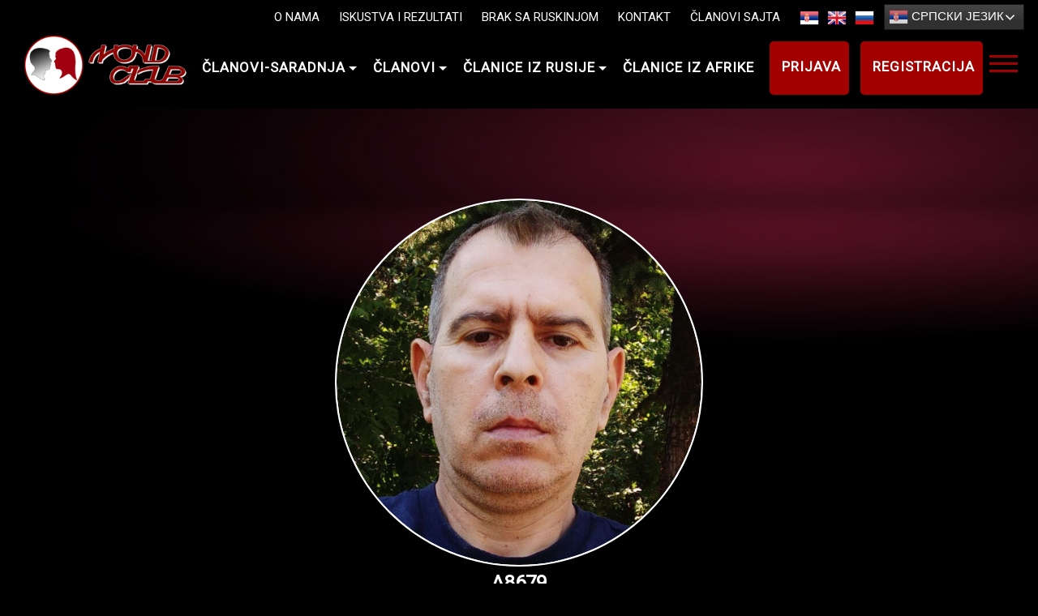

--- FILE ---
content_type: text/html; charset=UTF-8
request_url: https://mondclub.rs/klijenti/a8679/
body_size: 42289
content:
<!DOCTYPE html>
<html lang="sr">
<head>
<meta charset="UTF-8">
<meta name="viewport" content="width=device-width, initial-scale=1.0">
<link href="https://fonts.googleapis.com/css?family=Poppins:100,300,400,700,900" rel="stylesheet">

<title>Klijenti - Mond Club ❤ Upoznavanje, bračno posredovanje</title>


<link rel="shortcut icon" type="image/png" href="https://mondclub.rs/wp-content/uploads/2023/05/favicon.png">


<meta name='robots' content='index, follow, max-image-preview:large, max-snippet:-1, max-video-preview:-1' />
	<style>img:is([sizes="auto" i], [sizes^="auto," i]) { contain-intrinsic-size: 3000px 1500px }</style>
	<script>
window._wpemojiSettings = {"baseUrl":"https:\/\/s.w.org\/images\/core\/emoji\/16.0.1\/72x72\/","ext":".png","svgUrl":"https:\/\/s.w.org\/images\/core\/emoji\/16.0.1\/svg\/","svgExt":".svg","source":{"concatemoji":"https:\/\/mondclub.rs\/wp-includes\/js\/wp-emoji-release.min.js?ver=6.8.2"}};
/*! This file is auto-generated */
!function(s,n){var o,i,e;function c(e){try{var t={supportTests:e,timestamp:(new Date).valueOf()};sessionStorage.setItem(o,JSON.stringify(t))}catch(e){}}function p(e,t,n){e.clearRect(0,0,e.canvas.width,e.canvas.height),e.fillText(t,0,0);var t=new Uint32Array(e.getImageData(0,0,e.canvas.width,e.canvas.height).data),a=(e.clearRect(0,0,e.canvas.width,e.canvas.height),e.fillText(n,0,0),new Uint32Array(e.getImageData(0,0,e.canvas.width,e.canvas.height).data));return t.every(function(e,t){return e===a[t]})}function u(e,t){e.clearRect(0,0,e.canvas.width,e.canvas.height),e.fillText(t,0,0);for(var n=e.getImageData(16,16,1,1),a=0;a<n.data.length;a++)if(0!==n.data[a])return!1;return!0}function f(e,t,n,a){switch(t){case"flag":return n(e,"\ud83c\udff3\ufe0f\u200d\u26a7\ufe0f","\ud83c\udff3\ufe0f\u200b\u26a7\ufe0f")?!1:!n(e,"\ud83c\udde8\ud83c\uddf6","\ud83c\udde8\u200b\ud83c\uddf6")&&!n(e,"\ud83c\udff4\udb40\udc67\udb40\udc62\udb40\udc65\udb40\udc6e\udb40\udc67\udb40\udc7f","\ud83c\udff4\u200b\udb40\udc67\u200b\udb40\udc62\u200b\udb40\udc65\u200b\udb40\udc6e\u200b\udb40\udc67\u200b\udb40\udc7f");case"emoji":return!a(e,"\ud83e\udedf")}return!1}function g(e,t,n,a){var r="undefined"!=typeof WorkerGlobalScope&&self instanceof WorkerGlobalScope?new OffscreenCanvas(300,150):s.createElement("canvas"),o=r.getContext("2d",{willReadFrequently:!0}),i=(o.textBaseline="top",o.font="600 32px Arial",{});return e.forEach(function(e){i[e]=t(o,e,n,a)}),i}function t(e){var t=s.createElement("script");t.src=e,t.defer=!0,s.head.appendChild(t)}"undefined"!=typeof Promise&&(o="wpEmojiSettingsSupports",i=["flag","emoji"],n.supports={everything:!0,everythingExceptFlag:!0},e=new Promise(function(e){s.addEventListener("DOMContentLoaded",e,{once:!0})}),new Promise(function(t){var n=function(){try{var e=JSON.parse(sessionStorage.getItem(o));if("object"==typeof e&&"number"==typeof e.timestamp&&(new Date).valueOf()<e.timestamp+604800&&"object"==typeof e.supportTests)return e.supportTests}catch(e){}return null}();if(!n){if("undefined"!=typeof Worker&&"undefined"!=typeof OffscreenCanvas&&"undefined"!=typeof URL&&URL.createObjectURL&&"undefined"!=typeof Blob)try{var e="postMessage("+g.toString()+"("+[JSON.stringify(i),f.toString(),p.toString(),u.toString()].join(",")+"));",a=new Blob([e],{type:"text/javascript"}),r=new Worker(URL.createObjectURL(a),{name:"wpTestEmojiSupports"});return void(r.onmessage=function(e){c(n=e.data),r.terminate(),t(n)})}catch(e){}c(n=g(i,f,p,u))}t(n)}).then(function(e){for(var t in e)n.supports[t]=e[t],n.supports.everything=n.supports.everything&&n.supports[t],"flag"!==t&&(n.supports.everythingExceptFlag=n.supports.everythingExceptFlag&&n.supports[t]);n.supports.everythingExceptFlag=n.supports.everythingExceptFlag&&!n.supports.flag,n.DOMReady=!1,n.readyCallback=function(){n.DOMReady=!0}}).then(function(){return e}).then(function(){var e;n.supports.everything||(n.readyCallback(),(e=n.source||{}).concatemoji?t(e.concatemoji):e.wpemoji&&e.twemoji&&(t(e.twemoji),t(e.wpemoji)))}))}((window,document),window._wpemojiSettings);
</script>
<style id='wp-emoji-styles-inline-css'>

	img.wp-smiley, img.emoji {
		display: inline !important;
		border: none !important;
		box-shadow: none !important;
		height: 1em !important;
		width: 1em !important;
		margin: 0 0.07em !important;
		vertical-align: -0.1em !important;
		background: none !important;
		padding: 0 !important;
	}
</style>
<link rel='stylesheet' id='wp-block-library-css' href='https://mondclub.rs/wp-includes/css/dist/block-library/style.min.css?ver=6.8.2' media='all' />
<style id='classic-theme-styles-inline-css'>
/*! This file is auto-generated */
.wp-block-button__link{color:#fff;background-color:#32373c;border-radius:9999px;box-shadow:none;text-decoration:none;padding:calc(.667em + 2px) calc(1.333em + 2px);font-size:1.125em}.wp-block-file__button{background:#32373c;color:#fff;text-decoration:none}
</style>
<style id='global-styles-inline-css'>
:root{--wp--preset--aspect-ratio--square: 1;--wp--preset--aspect-ratio--4-3: 4/3;--wp--preset--aspect-ratio--3-4: 3/4;--wp--preset--aspect-ratio--3-2: 3/2;--wp--preset--aspect-ratio--2-3: 2/3;--wp--preset--aspect-ratio--16-9: 16/9;--wp--preset--aspect-ratio--9-16: 9/16;--wp--preset--color--black: #000000;--wp--preset--color--cyan-bluish-gray: #abb8c3;--wp--preset--color--white: #ffffff;--wp--preset--color--pale-pink: #f78da7;--wp--preset--color--vivid-red: #cf2e2e;--wp--preset--color--luminous-vivid-orange: #ff6900;--wp--preset--color--luminous-vivid-amber: #fcb900;--wp--preset--color--light-green-cyan: #7bdcb5;--wp--preset--color--vivid-green-cyan: #00d084;--wp--preset--color--pale-cyan-blue: #8ed1fc;--wp--preset--color--vivid-cyan-blue: #0693e3;--wp--preset--color--vivid-purple: #9b51e0;--wp--preset--gradient--vivid-cyan-blue-to-vivid-purple: linear-gradient(135deg,rgba(6,147,227,1) 0%,rgb(155,81,224) 100%);--wp--preset--gradient--light-green-cyan-to-vivid-green-cyan: linear-gradient(135deg,rgb(122,220,180) 0%,rgb(0,208,130) 100%);--wp--preset--gradient--luminous-vivid-amber-to-luminous-vivid-orange: linear-gradient(135deg,rgba(252,185,0,1) 0%,rgba(255,105,0,1) 100%);--wp--preset--gradient--luminous-vivid-orange-to-vivid-red: linear-gradient(135deg,rgba(255,105,0,1) 0%,rgb(207,46,46) 100%);--wp--preset--gradient--very-light-gray-to-cyan-bluish-gray: linear-gradient(135deg,rgb(238,238,238) 0%,rgb(169,184,195) 100%);--wp--preset--gradient--cool-to-warm-spectrum: linear-gradient(135deg,rgb(74,234,220) 0%,rgb(151,120,209) 20%,rgb(207,42,186) 40%,rgb(238,44,130) 60%,rgb(251,105,98) 80%,rgb(254,248,76) 100%);--wp--preset--gradient--blush-light-purple: linear-gradient(135deg,rgb(255,206,236) 0%,rgb(152,150,240) 100%);--wp--preset--gradient--blush-bordeaux: linear-gradient(135deg,rgb(254,205,165) 0%,rgb(254,45,45) 50%,rgb(107,0,62) 100%);--wp--preset--gradient--luminous-dusk: linear-gradient(135deg,rgb(255,203,112) 0%,rgb(199,81,192) 50%,rgb(65,88,208) 100%);--wp--preset--gradient--pale-ocean: linear-gradient(135deg,rgb(255,245,203) 0%,rgb(182,227,212) 50%,rgb(51,167,181) 100%);--wp--preset--gradient--electric-grass: linear-gradient(135deg,rgb(202,248,128) 0%,rgb(113,206,126) 100%);--wp--preset--gradient--midnight: linear-gradient(135deg,rgb(2,3,129) 0%,rgb(40,116,252) 100%);--wp--preset--font-size--small: 13px;--wp--preset--font-size--medium: 20px;--wp--preset--font-size--large: 36px;--wp--preset--font-size--x-large: 42px;--wp--preset--spacing--20: 0.44rem;--wp--preset--spacing--30: 0.67rem;--wp--preset--spacing--40: 1rem;--wp--preset--spacing--50: 1.5rem;--wp--preset--spacing--60: 2.25rem;--wp--preset--spacing--70: 3.38rem;--wp--preset--spacing--80: 5.06rem;--wp--preset--shadow--natural: 6px 6px 9px rgba(0, 0, 0, 0.2);--wp--preset--shadow--deep: 12px 12px 50px rgba(0, 0, 0, 0.4);--wp--preset--shadow--sharp: 6px 6px 0px rgba(0, 0, 0, 0.2);--wp--preset--shadow--outlined: 6px 6px 0px -3px rgba(255, 255, 255, 1), 6px 6px rgba(0, 0, 0, 1);--wp--preset--shadow--crisp: 6px 6px 0px rgba(0, 0, 0, 1);}:where(.is-layout-flex){gap: 0.5em;}:where(.is-layout-grid){gap: 0.5em;}body .is-layout-flex{display: flex;}.is-layout-flex{flex-wrap: wrap;align-items: center;}.is-layout-flex > :is(*, div){margin: 0;}body .is-layout-grid{display: grid;}.is-layout-grid > :is(*, div){margin: 0;}:where(.wp-block-columns.is-layout-flex){gap: 2em;}:where(.wp-block-columns.is-layout-grid){gap: 2em;}:where(.wp-block-post-template.is-layout-flex){gap: 1.25em;}:where(.wp-block-post-template.is-layout-grid){gap: 1.25em;}.has-black-color{color: var(--wp--preset--color--black) !important;}.has-cyan-bluish-gray-color{color: var(--wp--preset--color--cyan-bluish-gray) !important;}.has-white-color{color: var(--wp--preset--color--white) !important;}.has-pale-pink-color{color: var(--wp--preset--color--pale-pink) !important;}.has-vivid-red-color{color: var(--wp--preset--color--vivid-red) !important;}.has-luminous-vivid-orange-color{color: var(--wp--preset--color--luminous-vivid-orange) !important;}.has-luminous-vivid-amber-color{color: var(--wp--preset--color--luminous-vivid-amber) !important;}.has-light-green-cyan-color{color: var(--wp--preset--color--light-green-cyan) !important;}.has-vivid-green-cyan-color{color: var(--wp--preset--color--vivid-green-cyan) !important;}.has-pale-cyan-blue-color{color: var(--wp--preset--color--pale-cyan-blue) !important;}.has-vivid-cyan-blue-color{color: var(--wp--preset--color--vivid-cyan-blue) !important;}.has-vivid-purple-color{color: var(--wp--preset--color--vivid-purple) !important;}.has-black-background-color{background-color: var(--wp--preset--color--black) !important;}.has-cyan-bluish-gray-background-color{background-color: var(--wp--preset--color--cyan-bluish-gray) !important;}.has-white-background-color{background-color: var(--wp--preset--color--white) !important;}.has-pale-pink-background-color{background-color: var(--wp--preset--color--pale-pink) !important;}.has-vivid-red-background-color{background-color: var(--wp--preset--color--vivid-red) !important;}.has-luminous-vivid-orange-background-color{background-color: var(--wp--preset--color--luminous-vivid-orange) !important;}.has-luminous-vivid-amber-background-color{background-color: var(--wp--preset--color--luminous-vivid-amber) !important;}.has-light-green-cyan-background-color{background-color: var(--wp--preset--color--light-green-cyan) !important;}.has-vivid-green-cyan-background-color{background-color: var(--wp--preset--color--vivid-green-cyan) !important;}.has-pale-cyan-blue-background-color{background-color: var(--wp--preset--color--pale-cyan-blue) !important;}.has-vivid-cyan-blue-background-color{background-color: var(--wp--preset--color--vivid-cyan-blue) !important;}.has-vivid-purple-background-color{background-color: var(--wp--preset--color--vivid-purple) !important;}.has-black-border-color{border-color: var(--wp--preset--color--black) !important;}.has-cyan-bluish-gray-border-color{border-color: var(--wp--preset--color--cyan-bluish-gray) !important;}.has-white-border-color{border-color: var(--wp--preset--color--white) !important;}.has-pale-pink-border-color{border-color: var(--wp--preset--color--pale-pink) !important;}.has-vivid-red-border-color{border-color: var(--wp--preset--color--vivid-red) !important;}.has-luminous-vivid-orange-border-color{border-color: var(--wp--preset--color--luminous-vivid-orange) !important;}.has-luminous-vivid-amber-border-color{border-color: var(--wp--preset--color--luminous-vivid-amber) !important;}.has-light-green-cyan-border-color{border-color: var(--wp--preset--color--light-green-cyan) !important;}.has-vivid-green-cyan-border-color{border-color: var(--wp--preset--color--vivid-green-cyan) !important;}.has-pale-cyan-blue-border-color{border-color: var(--wp--preset--color--pale-cyan-blue) !important;}.has-vivid-cyan-blue-border-color{border-color: var(--wp--preset--color--vivid-cyan-blue) !important;}.has-vivid-purple-border-color{border-color: var(--wp--preset--color--vivid-purple) !important;}.has-vivid-cyan-blue-to-vivid-purple-gradient-background{background: var(--wp--preset--gradient--vivid-cyan-blue-to-vivid-purple) !important;}.has-light-green-cyan-to-vivid-green-cyan-gradient-background{background: var(--wp--preset--gradient--light-green-cyan-to-vivid-green-cyan) !important;}.has-luminous-vivid-amber-to-luminous-vivid-orange-gradient-background{background: var(--wp--preset--gradient--luminous-vivid-amber-to-luminous-vivid-orange) !important;}.has-luminous-vivid-orange-to-vivid-red-gradient-background{background: var(--wp--preset--gradient--luminous-vivid-orange-to-vivid-red) !important;}.has-very-light-gray-to-cyan-bluish-gray-gradient-background{background: var(--wp--preset--gradient--very-light-gray-to-cyan-bluish-gray) !important;}.has-cool-to-warm-spectrum-gradient-background{background: var(--wp--preset--gradient--cool-to-warm-spectrum) !important;}.has-blush-light-purple-gradient-background{background: var(--wp--preset--gradient--blush-light-purple) !important;}.has-blush-bordeaux-gradient-background{background: var(--wp--preset--gradient--blush-bordeaux) !important;}.has-luminous-dusk-gradient-background{background: var(--wp--preset--gradient--luminous-dusk) !important;}.has-pale-ocean-gradient-background{background: var(--wp--preset--gradient--pale-ocean) !important;}.has-electric-grass-gradient-background{background: var(--wp--preset--gradient--electric-grass) !important;}.has-midnight-gradient-background{background: var(--wp--preset--gradient--midnight) !important;}.has-small-font-size{font-size: var(--wp--preset--font-size--small) !important;}.has-medium-font-size{font-size: var(--wp--preset--font-size--medium) !important;}.has-large-font-size{font-size: var(--wp--preset--font-size--large) !important;}.has-x-large-font-size{font-size: var(--wp--preset--font-size--x-large) !important;}
:where(.wp-block-post-template.is-layout-flex){gap: 1.25em;}:where(.wp-block-post-template.is-layout-grid){gap: 1.25em;}
:where(.wp-block-columns.is-layout-flex){gap: 2em;}:where(.wp-block-columns.is-layout-grid){gap: 2em;}
:root :where(.wp-block-pullquote){font-size: 1.5em;line-height: 1.6;}
</style>
<link rel='stylesheet' id='contact-form-7-css' href='https://mondclub.rs/wp-content/plugins/contact-form-7/includes/css/styles.css?ver=6.1.4' media='all' />
<style id='contact-form-7-inline-css'>
.wpcf7 .wpcf7-recaptcha iframe {margin-bottom: 0;}.wpcf7 .wpcf7-recaptcha[data-align="center"] > div {margin: 0 auto;}.wpcf7 .wpcf7-recaptcha[data-align="right"] > div {margin: 0 0 0 auto;}
</style>
<link rel='stylesheet' id='font-css' href='https://mondclub.rs/wp-content/themes/beautifulen/css/icon-font.css?ver=1' media='all' />
<link rel='stylesheet' id='style-css' href='https://mondclub.rs/wp-content/themes/beautifulen/css/style.css?ver=4' media='all' />
<link rel='stylesheet' id='swiper-css' href='https://mondclub.rs/wp-content/themes/beautifulen/css/swiper.min.css?ver=1' media='all' />
<link rel='stylesheet' id='bootstrap-css' href='https://mondclub.rs/wp-content/themes/beautifulen/css/bootstrap.min.css?ver=1' media='all' />
<link rel='stylesheet' id='odometer-css' href='https://mondclub.rs/wp-content/themes/beautifulen/css/odometer.min.css?ver=1' media='all' />
<link rel='stylesheet' id='flaticon-css' href='https://mondclub.rs/wp-content/themes/beautifulen/css/flaticon.css?ver=1' media='all' />
<link rel='stylesheet' id='um_fonticons_ii-css' href='https://mondclub.rs/wp-content/plugins/ultimate-member/assets/css/um-fonticons-ii.css?ver=2.6.0' media='all' />
<link rel='stylesheet' id='um_fonticons_fa-css' href='https://mondclub.rs/wp-content/plugins/ultimate-member/assets/css/um-fonticons-fa.css?ver=2.6.0' media='all' />
<link rel='stylesheet' id='select2-css' href='https://mondclub.rs/wp-content/plugins/ultimate-member/assets/css/select2/select2.min.css?ver=4.0.13' media='all' />
<link rel='stylesheet' id='um_crop-css' href='https://mondclub.rs/wp-content/plugins/ultimate-member/assets/css/um-crop.css?ver=2.6.0' media='all' />
<link rel='stylesheet' id='um_modal-css' href='https://mondclub.rs/wp-content/plugins/ultimate-member/assets/css/um-modal.css?ver=2.6.0' media='all' />
<link rel='stylesheet' id='um_styles-css' href='https://mondclub.rs/wp-content/plugins/ultimate-member/assets/css/um-styles.css?ver=2.6.0' media='all' />
<link rel='stylesheet' id='um_profile-css' href='https://mondclub.rs/wp-content/plugins/ultimate-member/assets/css/um-profile.css?ver=2.6.0' media='all' />
<link rel='stylesheet' id='um_account-css' href='https://mondclub.rs/wp-content/plugins/ultimate-member/assets/css/um-account.css?ver=2.6.0' media='all' />
<link rel='stylesheet' id='um_misc-css' href='https://mondclub.rs/wp-content/plugins/ultimate-member/assets/css/um-misc.css?ver=2.6.0' media='all' />
<link rel='stylesheet' id='um_fileupload-css' href='https://mondclub.rs/wp-content/plugins/ultimate-member/assets/css/um-fileupload.css?ver=2.6.0' media='all' />
<link rel='stylesheet' id='um_datetime-css' href='https://mondclub.rs/wp-content/plugins/ultimate-member/assets/css/pickadate/default.css?ver=2.6.0' media='all' />
<link rel='stylesheet' id='um_datetime_date-css' href='https://mondclub.rs/wp-content/plugins/ultimate-member/assets/css/pickadate/default.date.css?ver=2.6.0' media='all' />
<link rel='stylesheet' id='um_datetime_time-css' href='https://mondclub.rs/wp-content/plugins/ultimate-member/assets/css/pickadate/default.time.css?ver=2.6.0' media='all' />
<link rel='stylesheet' id='um_raty-css' href='https://mondclub.rs/wp-content/plugins/ultimate-member/assets/css/um-raty.css?ver=2.6.0' media='all' />
<link rel='stylesheet' id='um_scrollbar-css' href='https://mondclub.rs/wp-content/plugins/ultimate-member/assets/css/simplebar.css?ver=2.6.0' media='all' />
<link rel='stylesheet' id='um_tipsy-css' href='https://mondclub.rs/wp-content/plugins/ultimate-member/assets/css/um-tipsy.css?ver=2.6.0' media='all' />
<link rel='stylesheet' id='um_responsive-css' href='https://mondclub.rs/wp-content/plugins/ultimate-member/assets/css/um-responsive.css?ver=2.6.0' media='all' />
<link rel='stylesheet' id='um_default_css-css' href='https://mondclub.rs/wp-content/plugins/ultimate-member/assets/css/um-old-default.css?ver=2.6.0' media='all' />
<script src="https://mondclub.rs/wp-content/themes/beautifulen/js/jquery.min.js?ver=1" id="jquery-js"></script>
<script src="https://mondclub.rs/wp-content/plugins/ultimate-member/assets/js/um-gdpr.min.js?ver=2.6.0" id="um-gdpr-js"></script>
<link rel="https://api.w.org/" href="https://mondclub.rs/wp-json/" /><link rel="alternate" title="JSON" type="application/json" href="https://mondclub.rs/wp-json/wp/v2/pages/2933" /><link rel="EditURI" type="application/rsd+xml" title="RSD" href="https://mondclub.rs/xmlrpc.php?rsd" />
<meta name="generator" content="WordPress 6.8.2" />
<link rel='shortlink' href='https://mondclub.rs/?p=2933' />
<link rel="alternate" title="oEmbed (JSON)" type="application/json+oembed" href="https://mondclub.rs/wp-json/oembed/1.0/embed?url=https%3A%2F%2Fmondclub.rs%2Fklijenti%2F" />
<link rel="alternate" title="oEmbed (XML)" type="text/xml+oembed" href="https://mondclub.rs/wp-json/oembed/1.0/embed?url=https%3A%2F%2Fmondclub.rs%2Fklijenti%2F&#038;format=xml" />
		<style type="text/css">
			.um_request_name {
				display: none !important;
			}
		</style>
	<style class="wpcode-css-snippet">div.um-modal .upload:hover, .um-modal-btn:hover {background: #c10a0a !important; color: #FFF !important;}
.swiper-pagination-bullet {margin-left:5px;}
.navbar-nav .nav-link:hover {color: #d41e41;}
.navbar .site-menu ul li a:hover {color: #d41e41;}
.slider .main-slider .swiper-slide .container a {background:#d41e41;}
.slider .main-slider .swiper-slide .container a:hover {background:#d41e41;}
.navbar .navbar-button a {background: #d41e41;;margin-top: -11px;}
.navbar .navbar-button a:hover {background: #bd7ee5;}
.slider .button-next {background: #d41e41;}
.slider .button-prev {background: #d41e41;}
.slider .button-next:hover {background: #bd7ee5;}
.custom-button{background:#d41e41;}
.custom-button:hover{background:#bd7ee5;}
.custom-buttonff{background:#d41e41;}
.custom-buttonff:hover{background:#bd7ee5;}
.custom-buttonsp{background:#d41e41;}
.custom-buttonsp:hover{background:#bd7ee5;}
.custom-buttoncal{background:#d41e41;}
.custom-buttoncal:hover{background:#bd7ee5;}
.custom-button12{background:#d41e41;}
.custom-button12:hover{background:#bd7ee5;}
.preloader figure:after {border-top: 3px solid #d41e41;}
.menueffect a:hover {color: #bd7ee5;}
.bg-light {background:#000000;}
.um-member-directory-nav-line {color: #ffffff;}
.menueffect a:before {background-color: #043577;}
h3 a{color: #d41e41;font-family:Satoshi Black;}
h3 a:hover{color: #fff;}
.hizmet-kutu .kutu-duzen .icon-box i  {color: #d41e41;}
.hizmet-kutu .kutu-duzen:hover  {background: #d41e41;}
.hizmet-kutu .kutu-duzen.nohover:hover  {background: none;}
.counter-box h6:after{color: #bd7ee5;display:none; }
li a:hover {color: #d41e41;}
input#wp-block-search__input-1 {border-bottom: 0.3rem solid #d41e41;}
input#wp-block-search__input-2 {border-bottom: 0.3rem solid #d41e41;}
input#wp-block-search__input {border-bottom: 0.3rem solid #d41e41;}
.slider .button-prev:hover {background: #bd7ee5; border-color: transparent; }
.content-section {background: #d41e41 }
.content-section.bottom-dark-spacing:after {background: #d41e41; }
.section-title h2 {color: #d41e41;}
.image-box .time {color: #d41e41; }
.menueffect a:before {background-color: #d41e41; }
.side-content form button[type="submit"] {color: #d41e41; }
.side-image .side-timetable li b { color: #d41e41; }
.side-member figcaption {background: #d41e41;}
.custom-progress span {color: #d41e41; }
.custom-progress .progress-bar .progress {background: #d41e41;}
.tab-wrapper .tab-nav li.active a {background: #d41e41;}
.tab-wrapper .tab-nav li.active a:hover {background: #bd7ee5; }
.tab-wrapper .tab-item .tab-inner {background: #d41e41; }
.tab-wrapper .tab-item .tab-inner ul li span {color: #d41e41; }
.service-box {background: #d41e41; }
.service-box:before {background: #d41e41;}
.image-overlap-box figure {background: #d41e41; }
.image-overlap-box .content a:hover {color: #bd7ee5; }
.video {background: #d41e41; }
.video a {color: #d41e41;}
.class-box figure {background: #d41e41;}
.text-box h5 {color: #d41e41;}
.recent-news figure {background: #d41e41;}
.recent-news .content h3 a { color: #d41e41; }
.recent-news .content small span {background: #d41e41;}
.blog-box figure {background: #d41e41; }
.blog-box .content h3 a {color: #d41e41;}
.blog-box .content blockquote {color: #d41e41;}
.sidebar .widget .widget-title {color: #d41e41;}
.sidebar .widget .widget-title:before {background: #d41e41;}
.sidebar .widget form input[type="submit"] {background: #d41e41;}
.sidebar .widget .categories li a {color: #d41e41;}
.branch-box h6 {color: #d41e41;}
.branch-box a {color: #d41e41;}
.member-box figcaption {background: #d41e41;}
.icon {background: #d41e41;}
.iconsv {background: #d41e41;}
.iconk {color: #f5f5f5;}
.iconk:hover { color: #bd7ee5; }
.sidebar-service {background: #d41e41;}
span.menu-service {background: #d41e41;}
span.menu-service:hover { background: #bd7ee5; }
span.menu-service.menuactive { background: #bd7ee5; }
.iconleft {color: #d41e41;}
.iconleft:hover { color: #bd7ee5; }
a.menucolor { color: #d41e41; }
a.menucolor:hover { color: #bd7ee5; }
.pagination .page-item .page-link { color: #d41e41; }
.footer {background: #d41e41;}
.footer .footer-info a { color: #d41e41; }
.footer .copyright {background: #d41e4100; color: #ffffff;}
.footer .footer-social li a:hover {background: #bd7ee5;border: 1px solid rgba(255, 255, 255, 0.3);}
.iconk { color: #d41e41; }
.iconk:hover { color: #bd7ee5; }
.iconleft {color: #d41e41;}
.iconk { color: #d41e41;}
.iconk:hover { color: #bd7ee5; }
.iconleft {color: #d41e41;}
span.menu-service {color: #d41e41;}
textarea#comment {border-bottom: 0.3rem solid #d41e41;}
input#author {border-bottom: 0.3rem solid #d41e41;}
input#email {border-bottom: 0.3rem solid #d41e41;}
input#url {border-bottom: 0.3rem solid #d41e41;}
.paketler2__on--arkayazi-1 {background: none;}
.form__input{border-bottom: 0.3rem solid #d41e41;background:#ffffff;color:#000000;}
.form__input:focus{border-bottom: 0.3rem solid #d41e41;}
.form__input:focus:invalid{border-bottom: 0.3rem solid #d41e41;}
.form__radio-buton {border: 0.5rem solid #d41e41;}
.form__radio-buton::after {background-color: #d41e41;}
.form-popup__input {border-bottom: 0.3rem solid #d41e41;}
.form-popup__input:focus {border-bottom: 0.3rem solid #d41e41;}
.form-popup__input:focus:invalid {border-bottom: 0.3rem solid #d41e41;}
.hizmetler-kutu--icon{background-image: linear-gradient(to right, #d41e41,#bd7ee5);}
.ozellik-kutu--icon{background-image: linear-gradient(to right, #d41e41,#bd7ee5);}
.post-kutu--icon {background-image: linear-gradient(to right, #d41e41,#bd7ee5);}
.yorum-kutu--icon {background-image: linear-gradient(to right, #d41e41,#bd7ee5);}
.ozellik-kutu-iletisim--icon {background-image: linear-gradient(to right, #d41e41,#bd7ee5);}
.baslik-4--icon{background-image: linear-gradient(to right, #d41e41,#bd7ee5);}
.yukaricik {background-image: linear-gradient(to right bottom, #d41e41,#bd7ee5);}
.footer {background-image: linear-gradient(to right bottom, #d41e41, #bd7ee5);}
.footer-404 {background-image: linear-gradient(to right bottom, #d41e41,#bd7ee5);}
.paketler-alani {background-color: #d41e41;}
.form-alani {background-image: linear-gradient(to right bottom,#d41e41,#bd7ee5);}
.h2-baslik-hizmetler {background-image: linear-gradient(to right, #d41e41, #bd7ee5);}
.h2-baslik-hizmetler__paragraf {color: #d41e41;}
.h2-baslik-hizmetler-2 {background-image: linear-gradient(to right, #d41e41, #bd7ee5);font-size:32px;}
.side-widget small {color: #d41e41;}
.swiper-pagination .swiper-pagination-bullet.swiper-pagination-bullet-active {background: #d41e41;}
.swiper-pagination .swiper-pagination-bullet {background: #bd7ee5;}
::-webkit-scrollbar-thumb {background: #d41e41;}
.custom-buttonw1 { border-bottom: 0.3rem solid #d41e41;}
.iconsocia {color: #d41e41;}
.iconsocia:hover {color: #bd7ee5;}
.footer .footer-social li a {background: #d41e41;}
a.um-member-directory-sorting-a-text {color: #ffffff;}
.um-directory .um-member-directory-header .um-member-directory-header-row .um-member-directory-nav-line .um-member-directory-sorting .um-member-directory-sorting-a a{color: #ffffff;}
.footer .footer-social li a:hover {background: #bd7ee5;}
.paketler3__gorsel--1 { background-image: linear-gradient(to right bottom, #d41e41, #bd7ee5)}
.paketler3__on--arkayazi-1 { background-image: linear-gradient(to right bottom, #d41e41, #bd7ee5)}
p.countb {background: #d41e41;}
.icontops {background: #d41e41;}
input#submit {background: #d41e41;}
.custom-buttonw:hover{background: #d41e41;}
.comment-meta.commentmetadata a:hover {color: #bd7ee5; }
a.comment-edit-link:hover {color: #bd7ee5; }
p.logged-in-as a:hover {color: #bd7ee5; }
.menu-item a:hover {color: #bd7ee5; }
li a {color: #ffffff; }
.um-new-dropdown a{color:#000000;}
.um-directory .um-members-wrapper .um-members.um-members-grid .um-member{border-radius:10px;}
.um-header.no-cover .um-profile-photo {
    float: none !important;
    margin: 0 auto !important;
    text-align: center !important;
    text-align: center;
    justify-content: center;
    align-items: center;
    display: flex;
    width: 100%;
}
.um a.um-link {
    color: #d41e41;
}
.um .um-tip:hover, .um .um-field-radio.active:not(.um-field-radio-state-disabled) i, .um .um-field-checkbox.active:not(.um-field-radio-state-disabled) i, .um .um-member-name a:hover, .um .um-member-more a:hover, .um .um-member-less a:hover, .um .um-members-pagi a:hover, .um .um-cover-add:hover, .um .um-profile-subnav a.active, .um .um-item-meta a, .um-account-name a:hover, .um-account-nav a.current, .um-account-side li a.current span.um-account-icon, .um-account-side li a.current:hover span.um-account-icon, .um-dropdown li a:hover, i.um-active-color, span.um-active-color{
  color: #d41e41;
}
.um_request_name {
				display: none !important;
}
img.gravatar.avatar.avatar-634.um-avatar.um-avatar-uploaded {
    width: 100%;
    height: 100%;
    display: flex;
    justify-content: center;
    align-items: center;
    text-align: center;
    flex-wrap: wrap;
    margin-top: -28px;
}
.tag-cloud-link {color: #d41e41; }
.tagcloud a:hover {color: #bd7ee5; }
li#recent-posts-5 a:hover {color: #bd7ee5; }
.telh {background: #d41e41;}
.iconsociai {color: #d41e41; }
.iconsociai:hover {color: #bd7ee5; }
::selection { background-color: #d41e41; }
::-webkit-scrollbar-thumb { background-color: #bd7ee5; }
.ozellik-kutu-yorumlar--icon{background-image: linear-gradient(to right, #d41e41,#bd7ee5);}
.services-kutu1--icon{background-image: linear-gradient(to right, #d41e41,#bd7ee5);}
.services-kutu2--icon{background-image: linear-gradient(to right, #d41e41,#bd7ee5);}
.services-kutu3--icon{background-image: linear-gradient(to right, #d41e41,#bd7ee5);}
b.fn a:hover {color: #bd7ee5; }
li a:hover {color: #bd7ee5;}
.wp-block-latest-posts__list a:hover {color: #d41e41;}
.wp-post-image {height: 100%;}
.paketler3__icerik {padding:0rem;}
.component-systemTabs .cards .card .cardContent{border-image: linear-gradient(to right, #d41e41,#bd7ee5);border-image-slice: 1;}
.component-systemTabs .tabs-container ul.tabs li.current {color:#d41e41;border-bottom: 4px solid #d41e41;}
.footer .footer-menu li:before {background: #d41e41;}
.swiper-pagination{z-index: 1;}
.services-kutu2--yazi1 {width:100%;}
.um-half{width: 47%;float: left;padding: 5px;}
.um-1641.um .um-profile-body{ max-width: 100%;}
.um-profile-nav{background: #d41e41;}
.um-profile-nav-item a:hover{color: #bd7ee5;}
.uimob340 .um-half{width: 47%;float: left;padding: 5px;margin: auto;}
span.logg {color: #ffffff;padding-left: 5px;padding-right: 5px;}
span.logg:hover {color: #ffffff;padding-left: 5px;padding-right: 5px;}
.um-directory .um-member-directory-header .um-member-directory-header-row .um-member-directory-search-line .um-do-search{ background-color: #d41e41; }
.um-directory .um-member-directory-header .um-member-directory-header-row .um-member-directory-search-line .um-do-search:hover{ background-color: #c10a0a; }
.um-directory .um-members-wrapper .um-members.um-members-grid .um-member .um-member-cover[data-ratio] {display:none;}
.um-directory .um-members-wrapper .um-members.um-members-grid .um-member.with-cover .um-member-photo {margin-top:20px;}
.searchandfilter ul{display: flex;width: 100%;flex-wrap: wrap;padding: 30px;border: 1px solid #e8eef1;background-color: #fff;overflow: hidden;justify-content: center;}
.searchandfilter li{display: flex;}
input[type="submit"] {width: 100%;height: 70px;line-height: 70px;background: #d41e41;color: #fff;border: 2px solid;padding: 0 50px;position: relative;font-size: 17px;font-weight: 600;}
input[type="submit"]:hover {background: #bd7ee5;}
span.date1 {color: #ffffff;;font-family: Satoshi Regular; font-size: 16px; font-weight: 400;}
.um-directory a {color:#ffffff;}
.awsm-grid-item .awsm-job-featured-image {text-align: center;display: none;}
.company-image{text-align: center;    margin-bottom: 17px;}
textarea#awsm-cover-letter{padding-top: 18px;}
input#awsm-application-file{padding-top: 18px;}
.awsm-selectric-wrapper{min-width: 386px;}
input#awsm-jq-1 {color: #212529;max-width: 100%;height: 49px;padding: 0 30px;background: #fff;border-radius: 5px;border: 1px solid #dddfe3;text-align: left;box-shadow: 0 1px 4px 0 rgb(0 0 0 / 5%);}
h1.page-title.awsm-jobs-archive-title {display: none;}
input#phone-1641{border: 1px solid #cecece;}
input.input-field {text-align: center;padding: 10px;word-wrap: normal;width: 100%;font-size: 17px;color: #757575;border: none;border-bottom: 0.3rem solid #ffffff;}
select.input-field {text-align: center;}
.um-locked-content a {border: none !important;color: #ffffff;background: #d41e41;padding: 10px;}
.um-locked-content{border: 2px dotted #d41e41;color: #ffffff;font-family: Satoshi Regular;font-size: 16px; font-weight: 400;}
span.logg2 {color: #ffffff;padding-right: 5px;}
.wpcf7-response-output {background: #1f93c1;}
.um-profile-edit {z-index:1;}
.um-directory .um-member-directory-header .um-member-directory-header-row .um-member-directory-search-line {
    display: flex;
    flex-direction: row;
    justify-content: flex-start;
    align-items: center;
    flex-wrap: nowrap;
    width: 100%;
}
.um-directory .um-members-wrapper .um-members.um-members-list .um-member .um-member-card-container .um-member-photo {
    width: 100px;
    margin: 0 15px 0 0;
    padding: 0;
    width: 50%;
    height: 50%;
}
.um .um-field-group-head, .picker__box, .picker__nav--prev:hover, .picker__nav--next:hover, .um .um-members-pagi span.current, .um .um-members-pagi span.current:hover, .um .um-profile-nav-item.active a, .um .um-profile-nav-item.active a:hover, .upload, .um-modal-header, .um-modal-btn, .um-modal-btn.disabled, .um-modal-btn.disabled:hover, div.uimob800 .um-account-side li a.current, div.uimob800 .um-account-side li a.current:hover{
  background: #d41e41; 
}
.um-directory .um-member-directory-header .um-member-directory-header-row .um-search .um-search-filter.um-slider-filter-type .um-slider .ui-slider-range.ui-widget-header{
  background: #d41e41;
  border: 1px solid #bd7ee5 !important;
  margin-top: -1px;
}
.um-directory .um-members-wrapper .um-members.um-members-grid .um-member .um-member-card .um-member-meta-main .um-member-less a {
  color: #d41e41;
  display: inline-block;
}
.um-directory .um-members-wrapper .um-members.um-members-list .um-member .um-member-card-footer {
    display: flex;
    flex-direction: row;
    justify-content: flex-end;
    align-items: center;
    flex-wrap: nowrap;
    width: 100%;
    background: #d41e41;
}
.um-directory .um-members-wrapper .um-members.um-members-list .um-member .um-member-card-footer .um-member-card-reveal-buttons .um-member-more a {
    color: #fff;
    display: block;
}
.um-directory .um-members-wrapper .um-members.um-members-list .um-member .um-member-card-footer .um-member-card-reveal-buttons .um-member-less a {
    color: #fff;
    display: inline-block;
}
.um-directory .um-members-wrapper .um-members.um-members-list .um-member .um-member-card-footer .um-member-card-reveal-buttons .um-member-more a i {
  display: block;
  font-size: 28px;
  height: 28px;
  line-height: 28px;
  color: #ffffff;
}
.um-directory .um-members-wrapper .um-members.um-members-list .um-member .um-member-card-container {
    display: flex;
    flex-direction: row;
    justify-content: flex-start;
    align-items: flex-start;
    flex-wrap: nowrap;
    width: 100%;
    margin: 0 0 10px 0;
    padding: 0;
    margin-top: 30px;
}
.um-directory .um-members-wrapper .um-members {
    width: 100%;
    margin: 0;
    padding: 0;
    -ms-word-break: break-all;
    word-break: break-word;
    word-wrap: break-word;
    margin-top: 9px;
}
.um input[type=submit].um-button, .um input[type=submit].um-button:focus, .um a.um-button, .um a.um-button.um-disabled:hover, .um a.um-button.um-disabled:focus, .um a.um-button.um-disabled:active{
  background:#d41e41;
}
.um input[type=submit].um-button, .um input[type=submit].um-button:focus, .um a.um-button, .um a.um-button.um-disabled:hover, .um a.um-button.um-disabled:focus, .um a.um-button.um-disabled:active {
  background:#d41e41;
}
.um input[type=submit].um-button, .um input[type=submit].um-button:focus, .um a.um-button, .um a.um-button.um-disabled:hover, .um a.um-button.um-disabled:focus, .um a.um-button.um-disabled:active {
  background:#d41e41;  
}
.um input[type=submit].um-button, .um input[type=submit].um-button:focus, .um a.um-button, .um a.um-button.um-disabled:hover, .um a.um-button.um-disabled:focus, .um a.um-button.um-disabled:active {
  background:#d41e41; 
}
div.um-modal .ajax-upload-dragdrop span.str {color:#d41e41; }
button[type="submit"]{background:#d41e41;}
.wpbs-legend .wpbs-legend-item-name {
    display: inline-block;
    vertical-align: middle;
    font-size: 13px;
    color: black;
}
.wpbs-container.wpbs-calendar-1 .wpbs-legend-item-icon-1 div:first-of-type {
    background-color: #d41e41;
}
.wpbs-container .wpbs-calendars .wpbs-calendar table tr td, .wpbs-container .wpbs-calendars .wpbs-calendar table tr th {
    text-align: center;
    padding: 1px!important;
    font-size: 13px;
    background:#d41e41;
}
.wpbs-container .wpbs-calendars .wpbs-calendar table tr td .wpbs-date-inner .wpbs-date-number {
    position: absolute;
    z-index: 0;
    top: 0;
    left: 0;
    width: 100%;
    height: 100%;
    font-size: 13px;
    background:#000000;
}

.wpem-event-listings-header .wpem-event-listing-header-title .wpem-heading-text {color:#ffffff;}
.wpem-event-listing-box-view .no_event_listings_found, .wpem-event-listing-calendar-view .no_event_listings_found, .wpem-event-listing-list-view .no_event_listings_found {color:#ffffff;}
.wpem-event-listings.wpem-event-listing-box-view .wpem-event-layout-wrapper .wpem-event-infomation .wpem-event-details {background:#ffffff;}
/* Event */
.wpem-event-listings .wpem-event-layout-wrapper .wpem-event-infomation .wpem-event-details {
    width: 100%;
    padding-left: 226px;
    float: left;
    font-size: 15px;
    color: #d41e41;
    margin-top: 7px;
}
.wpem-single-event-body {
    background: #ffffff;
}
.wpem-organizer-profile {
    background: #ffffff;
}
div#wpem_organizer_profile {
    background: #ffffff;
}
.event-organizer-tab-contents.wpem-tab-content.current {
    background: #ffffff;
}
.wpem-event-listings .wpem-event-layout-wrapper .event_featured, .wpem-event-listings .wpem-event-layout-wrapper .event_featured:hover {
    background: #ffffff;
}
.wpem-event-organizer-tabs .wpem-tabs-wrapper .wpem-tabs-wrap .wpem-tab-link.active, .wpem-event-venue-tabs .wpem-tabs-wrapper .wpem-tabs-wrap .wpem-tab-link.active {
    color: #000000;
    border: 1px solid #d41e41;
    border-bottom: none;
    margin-bottom: -1px;
}
h1.wpem-heading-text {
    color: #ffffff;
}
.wpem-loading {background:#ffffff;}
.wpem-event-date-type {
    margin-top: 25px;
}
.wpem-event-listings .wpem-event-layout-wrapper .wpem-event-infomation .wpem-event-date .wpem-event-date-type .wpem-from-date .wpem-date {
    font-size: 80px;
    line-height: 80px;
    font-weight: 600;
    color: #000000;
}
.wpem-event-listings .wpem-event-layout-wrapper .wpem-event-infomation .wpem-event-date .wpem-event-date-type .wpem-to-date .wpem-month {
    font-size: 13px;
    text-transform: uppercase;
    font-weight: 400;
    line-height: 15px;
    color: #000000;
    text-align: center;
}
.wpem-event-listing-list-view.wpem-event-listings .wpem-event-layout-wrapper .event_listing {background:#ffffff;}
.wpem-event-listings .wpem-event-layout-wrapper .wpem-event-infomation .wpem-event-date .wpem-event-date-type .wpem-to-date .wpem-date {
    font-size: 80px;
    line-height: 80px;
    font-weight: 600;
    color: #000000;
    margin-top: -3px;

}
.wpem-event-listings .wpem-event-layout-wrapper .wpem-event-banner {
    float: left;
    padding-right: 20px;
    width: 100%;
}
.wpem-event-listings .wpem-event-layout-wrapper .wpem-event-banner .wpem-event-banner-img {
    height: 186px;
    width: auto;
    background-size: cover!important;
    background-position: center!important;
    border-radius: 4px;
    background-color: #ffffff;
}
.wpem-main a {
    text-decoration: none;
    outline: 0;
    transition: color .2s;
    width: 100%;
}
.wpem-event-listings .wpem-event-layout-wrapper .wpem-event-infomation .wpem-event-date .wpem-event-date-type .wpem-from-date {
    width: 121px;
    display: inline-block;
    float: left;
    text-align: center;
    padding-right: 3px;
}
.wpem-event-listings .wpem-event-layout-wrapper .wpem-event-infomation .wpem-event-date {
    width: 100%;
    position: absolute;
    left: 0;
    top: 0;
}
.wpem-event-listings.wpem-event-listing-box-view .wpem-event-layout-wrapper {
    border: 1px solid var(--wpem-gray-border-color);
    width: 100%;
    height: 100%;
    border-radius: 4px;
    overflow: hidden;
}
.wpem-event-listings.wpem-event-listing-box-view .wpem-event-layout-wrapper .wpem-event-banner .wpem-event-banner-img {
    height: 265px;
    width: 100%;
    border-radius: 0;
    position: relative;
    margin-top: -26px;
}
select {
    -webkit-appearance: none;
    -moz-appearance: none;
    background-image: linear-gradient(45deg, transparent 50%, gray 50%), linear-gradient(135deg, gray 50%, transparent 50%), linear-gradient(to right, #ccc, #ccc);
    background-position: calc(100% - 30px) 19px, calc(100% - 25px) 19px, calc(100% - 3.5em) 8px;
    background-size: 5px 5px, 5px 5px, 1px 29px;
    background-repeat: no-repeat;
}
select:focus {
    background-image: linear-gradient(45deg, gray 50%, transparent 50%), linear-gradient(135deg, transparent 50%, gray 50%), linear-gradient(to right, #ccc, #ccc);
    background-position: calc(100% - 25px) 19px, calc(100% - 30px) 19px, calc(100% - 3.5em) 8px;
    background-size: 5px 5px, 5px 5px, 1px 29px;
    background-repeat: no-repeat;
    border-color: gray;
    outline: 0;
}
input#search_keywords {
    font-size: 17px;
    color: #828279;
}
input#search_location {
  font-size: 17px;
  color: #828279;
}
button#drp_autogen0 {
  font-size: 17px;
  color: #828279;
}
select#search_categories {
  font-size: 17px;
  color: #828279;
}
select#search_event_types {
  font-size: 17px;
  color: #828279;
}
.wpem-theme-button, a.wpem-theme-button, button.wpem-theme-button, input.wpem-theme-button {background: #d41e41;}
.wpem-main a {color:#d41e41;}
.wpem-main a:hover {color:#bd7ee5;}
.wpem-form-wrapper .showing_applied_filters a{color:#d41e41;}
.wpem-form-wrapper .showing_applied_filters a {
    float: right;
    margin: 2px;
    display: contents;
}
.wpem-form-wrapper .showing_applied_filters span {
    margin: 2px;
    display: inline-block;
    width: 94%;
}
.wpem-alert-danger {background:none;color:#d41e41;border:2px solid #d41e41;}
.wpem-event-listings-header .wpem-event-layout-action-wrapper .wpem-event-layout-action .wpem-event-layout-icon.wpem-active-layout{background-color:#d41e41;}
/* Event Finish */



/* text primary */
.um-directory .um-members-wrapper .um-members.um-members-grid .um-member .um-member-card .um-member-meta-main .um-member-meta .um-member-metaline strong{color: #ffffff;font-family: Satoshi Regular;font-size: 16px; font-weight: 400; }
.um-directory .um-members-wrapper .um-members.um-members-grid .um-member .um-member-card .um-member-meta-main .um-member-meta .um-member-metaline{color: #ffffff;font-family: Satoshi Regular;font-size: 16px; font-weight: 400; }
.um-directory .um-members-wrapper .um-members.um-members-grid .um-member .um-member-card .um-member-meta-main .um-member-more a{color: #d41e41;font-family: Satoshi Regular;font-size: 16px; font-weight: 400; }
.um-directory .um-members-wrapper .um-members.um-members-list .um-member .um-member-card-container .um-member-card .um-member-card-content .um-member-tagline{color: #ffffff;font-family: Satoshi Regular;font-size: 16px; font-weight: 400; }
.um-directory .um-members-wrapper .um-members.um-members-grid .um-member .um-member-card .um-member-tagline{color: #ffffff;font-family: Satoshi Regular;text-align: center; font-size: 16px; font-weight: 400; }
.awsm-selectric .label{color: #ffffff;font-family: Satoshi Regular;text-align: center; font-size: 16px; font-weight: 400; }
.awsm-selectric-items li{color: #ffffff;font-family: Satoshi Regular;text-align: center; font-size: 16px; font-weight: 400; }
a.awsm-job-item .awsm-job-specification-item{color: #ffffff;text-align: center;font-family: Satoshi Regular; font-size: 16px; font-weight: 400; }
select { font-family: Satoshi Regular;font-size: 16px;max-width: 100%;height: 70px;border: 1px solid #cecece;color: #757575;width: 100%; }
input[type="text"]{ font-family: Satoshi Regular;}
.baslik-3-service { font-family: Satoshi Regular; }
.baslik-job-title-candidate {font-size: 20px;font-weight: 400;color: #d41e41;text-align: center;font-family: Satoshi Regular;}
.baslik-job-description-candidate {font-size: 18px;font-weight: 400;color: #ffffff;;text-align: center;font-family: Satoshi Regular;}
.baslik-job-star {font-size: 23px;font-weight: 400;color: #febe42;text-align: center;}
.h2-baslik-hizmetler-3__paragraf1 {font-size: 17px;font-weight: 400;color: #000;text-align: center;margin-bottom: 1rem;font-family: Satoshi Regular;}
.baslik-job-skill {font-size: 20px;font-weight: 400;color: #ffffff;;text-align: center;font-family: Satoshi Regular;}
.baslik-job-title-1 {font-size: 18px;font-weight: 600;color: #d41e41;;text-align: center;font-family: Satoshi Regular;margin-bottom: 10px;    margin-top: -6px;}
.person {color: #d41e41; font-family: Satoshi Regular; font-size: 16px; font-weight: 400; }
.ozellik-kutu-iletisim--yazi {color: #d41e41; font-family: Satoshi Regular; font-size: 16px; font-weight: 400; }
.footer-info p {color: #ffffff;font-family: Satoshi Regular; font-size: 16px; font-weight: 400; }
p {font-family: Satoshi Regular; font-size: 16px; font-weight: 400; }
.h2-baslik-hizmetler-21__paragraf {font-family: Satoshi Regular; font-size: 16px; font-weight: 400; }
.paketler3__icerik ul li {font-family: Satoshi Regular; font-size: 16px; font-weight: 400; }
body {background:#000000;color: #ffffff; font-family: Satoshi Regular; font-size: 16px; font-weight: 400; }
.paragraf{color: #ffffff; font-family: Satoshi Regular; font-size: 16px; font-weight: 400;  }
.paragraf-info {color: #ffffff; font-family: Satoshi Regular; font-size: 16px; font-weight: 400;  }
span.date {color: #ffffff; font-family: Satoshi Regular; font-size: 16px; } 
span.category {color: #ffffff; font-family: Satoshi Regular; font-size: 16px;}
span.tt { color: #ffffff; font-family: Satoshi Regular; font-size: 16px; font-weight: 400;  } 
.paragraf-info a {color: #ffffff; font-family: Satoshi Regular; font-size: 16px; font-weight: 400;  }
.paragraf-sol-beyaz a {color: #ffffff; font-family: Satoshi Regular; font-size: 16px; font-weight: 400; }
.paragraf-sol-beyaz-orta a {color: #ffffff; font-family: Satoshi Regular; font-size: 16px; font-weight: 400; }
.paragraf-ahp a {color: #ffffff; font-family: Satoshi Regular; font-size: 16px; font-weight: 400;  }
.paragraf-pdetay a {color: #ffffff; font-family: Satoshi Regular; font-size: 16px; font-weight: 400;  }
.paragraf-404 a {color: #ffffff; font-family: Satoshi Regular; font-size: 16px; font-weight: 400;  }
.h2-baslik-hizmetler-yorum__yorum {color: #ffffff; font-family: Satoshi Regular; font-size: 16px; font-weight: 400;  }
.testimon-text {color: #ffffff; font-family: Satoshi Regular; font-size: 16px; font-weight: 400; }
.post-kutu p {color: #ffffff; font-family: Satoshi Regular; font-size: 16px; font-weight: 400; }
.services-kutu2--yazi1 {color: #ffffff; font-family: Satoshi Regular; font-size: 16px; font-weight: 400; }
.h2-baslik-hizmetler-2__paragraf {color: #ffffff; font-family: Satoshi Regular; font-size: 16px; font-weight: 400; }
.paragraf-popup {color: #ffffff; font-family: Satoshi Regular; font-size: 16px; font-weight: 400;  }
ul.post-categories {color: #d41e41; font-family: Satoshi Regular; font-size: 16px;}
.services-kutu2--yazi { font-family: Satoshi Regular;  font-size: 16px;}
p.footerp{color: #ffffff;}
.footer .footer-menu li a {color: #ffffff;}

/* headings */
.um-directory .um-members-wrapper .um-members.um-members-list .um-member .um-member-card-container .um-member-card .um-member-card-content .um-member-card-header .um-member-name a{ font-family: Satoshi Black;color: #d41e41;font-size: 30px; font-weight: 700; }
.um-directory .um-members-wrapper .um-members.um-members-grid .um-member .um-member-card .um-member-name a{ font-family: Satoshi Black;color: #d41e41;font-size: 30px; font-weight: 700; }
span.count{ font-family: Satoshi Black;color: #d41e41;font-size: 30px; font-weight: 700; }
h6.countttile{ font-family: Satoshi Black;color: #d41e41;font-size: 17px; font-weight: 700; }
.h2, h2{ font-family: Satoshi Black;}
.awsm-job-item h2.awsm-job-post-title{ font-family: Satoshi Black;color: #d41e41;text-align: center;font-size: 22px; font-weight: 700; }
.h2-baslik-anasayfa-job{ font-family: Satoshi Black;}
.um input[type=submit].um-button{ font-family: Satoshi Black;background: #d41e41;}
.um input[type=submit].um-button:hover{ font-family: Satoshi Black;background: #bd7ee5;}
.component-systemTabss .tabss-container ul.tab li.current{ font-family: Satoshi Black;color: #d41e41;border-bottom: 4px solid #d41e41;}
.component-systemTabss .tabss-container ul.tab li{ font-family: Satoshi Black;color: #d41e41;}
.component-systemTabss .tabss-container ul.tab li:hover{ font-family: Satoshi Black;color: #bd7ee5;}
h3 { font-family: Satoshi Black;color: #d41e41;font-size:25px;}
.services-kutu1{ font-family: Satoshi Black;}
.icon-project-detail{ font-family: Satoshi Black;color: #d41e41;}
.component-systemTabs .tabs-container ul.tabs{ font-family: Satoshi Black;font-weight: 700; }
.component-systemTabs .cards .card .cardContent h2{ font-family: Satoshi Black;font-weight: 700; }
.component-systemTabs .cards .card .cardContent button{ background-color: #d41e41; font-family: Satoshi Black;font-weight: 700; }
.h2-baslik-anasayfa {background-image: linear-gradient(to right, #d41e41,#bd7ee5);border-bottom: .1rem solid #d41e41; font-family: Satoshi Black; font-size: 30px; font-weight: 700; }
.h2-baslik-anasayfa-ozel {background-image: linear-gradient(to right, #d41e41, #bd7ee5); font-family: Satoshi Black; font-size: 30px; font-weight: 700; }
.h2-baslik-anasayfa-blog {background-image: linear-gradient(to right, #d41e41, #bd7ee5); font-family: Satoshi Black; font-size: 30px; font-weight: 700; }
.h2-baslik-ahb{background-image: linear-gradient(to right, #d41e41, #bd7ee5); font-family: Satoshi Black; font-size: 30px; font-weight: 700; }
.h2-baslik-bottom {background-image: linear-gradient(to right, #d41e41, #bd7ee5); font-family: Satoshi Black; font-size: 30px; font-weight: 700; }
.h2-baslik-404{background-image: linear-gradient(to right, #d41e41, #bd7ee5); font-family: Satoshi Black; font-size: 30px; font-weight: 700; }
.h2-baslik-footer{background-image: linear-gradient(to right, #d41e41, #bd7ee5); font-family: Satoshi Black; font-size: 30px; font-weight: 700; }
.h2-baslik-iletisim-ozel{background-image: linear-gradient(to right, #d41e41, #bd7ee5); font-family: Satoshi Black; font-size: 30px; font-weight: 700; }
.h2-baslik-popup {background-image: linear-gradient(to right, #d41e41, #bd7ee5); font-family: Satoshi Black; font-size: 30px; font-weight: 700; }
.baslik-3-h {color: #d41e41; font-family: Satoshi Black; font-size: 30px; font-weight: 700; }
.baslik-33 {color: #d41e41; font-family: Satoshi Black; font-size: 30px; font-weight: 700; }
.baslik-star{color:#d41e41; font-family: Satoshi Black; font-size: 30px; font-weight: 700; }
.h2-baslik-hizmetler-yorum {background-image: linear-gradient(to right, #d41e41, #bd7ee5); font-family: Satoshi Black; font-size: 30px; font-weight: 700; }
.baslik-3s {color:#d41e41; font-family: Satoshi Black; }
.baslik-3white {font-family: Satoshi Black; }
.counter-box .odometer {color:#d41e41; font-family: Satoshi Black;  }
.baslik-orta {font-size: 23px;color:#d41e41; font-family: Satoshi Black;font-weight: 700; }
.baslik-4 {color:#d41e41; font-family: Satoshi Black; font-weight: 700; }
.counter-box h6 {color:#d41e41; font-family: Satoshi Black; }
.slider .main-slider .swiper-slide .container h1 { font-family: Satoshi Black;color: #ffffff; }
.slider .main-slider .swiper-slide .container p { font-family: Satoshi Black;color: #ffffff; }
.slider .main-slider .swiper-slide .container a { font-family: Satoshi Black; }
.slider .main-slider .swiper-slide .container a:hover{background: #bd7ee5;}
.custom-button { font-family: Satoshi Black; }
.custom-buttonw { font-family: Satoshi Black; }
.baslik-sol { font-family: Satoshi Black; }
.member-box figcaption h6 { font-family: Satoshi Black; }
.member-box figcaption p { font-family: Satoshi Black; }
.h2-baslik-hizmetler-2 { font-family: Satoshi Black; font-size: 32px; font-weight: 700; }
.h2-baslik-hizmetler-21 { font-family: Satoshi Black; font-size: 32px; font-weight: 700; }
.h2-baslik-hizmetler-2111 { font-family: Satoshi Black;font-size: 32px;font-weight: 700; }
.paketler3__pr-yazi { font-family: Satoshi Black; }
.paketler3__pr-degeri { font-family: Satoshi Black; font-size: 30px; font-weight: 700; }
.baslik-3 { font-size: 23px;color:#d41e41; font-family: Satoshi Black; }
.footer .widget-title { color:#d41e41; font-family: Satoshi Black; }
.page-header .container h2 { font-family: Satoshi Black; }
.um-field-label label{ font-family: Satoshi Regular;font-size: 18px !important;color: #fff !important;}
.um-account-side ul{display: grid;}
.um-profile a {color:#ffffff;}
.navbar-light .navbar-nav .nav-link {color:#ffffff;}
.hamburger-menu span {background: #d41e41; }
.side-widget .address, .side-widget .address a{color:#ffffff;}
.side-widget {background: #000000; }
.um-directory .um-member-directory-header .um-member-directory-header-row .um-member-directory-nav-line .um-member-directory-filters .um-member-directory-filters-a a {color:#ffffff;}

/* text secondary */
.reply a:hover {color: #bd7ee5; }
cite.fn a:hover {color: #bd7ee5; }
time:hover {color: #bd7ee5; }
.counter-box h6:after{color: #bd7ee5; }

/* service background */
.services1 {background: transparent url() center center/cover no-repeat scroll;}
.footer {background: #000000;}
.form-slider {background: transparent url(http://1703) center center/cover no-repeat scroll;}
.client-download {background: transparent url(http://1867) center center/cover no-repeat scroll;}

/*
responsive
*/

@media only screen and (min-width: 1199px), only screen and (max-width: 1199px) {

  .iconk {color: #d41e41;padding:0px;}
  .iconk:hover { color: #bd7ee5; }
  .iconleft { color: #d41e41; }
  .icon {background: #d41e41;}
  span.menu-service { color: #d41e41; }
  .iconk:hover { color: #bd7ee5; }
  .iconleft {color: #d41e41;}
  .icon {background: #d41e41;}

}

@media only screen and (min-width: 991px), only screen and (max-width: 1180px) {

  .iconk {color: #d41e41;padding:0px;}
  .iconk:hover { color: #bd7ee5; }
  .iconleft { color: #d41e41; }
  .icon {background: #d41e41;}
  span.menu-service { color: #d41e41; }
  .iconk {color: #d41e41;}
  .iconk:hover { color: #bd7ee5; }
  .iconleft {color: #d41e41;}
  .icon {background: #d41e41;}

}

@media only screen and (min-width: 767px), only screen and (max-width: 767px) {

  .iconk {color: #d41e41;padding:0px;}
  .iconk:hover { color: #bd7ee5; }
  .iconleft { color: #d41e41; }
  .icon {background: #d41e41;font-size: 70px;}
  span.menu-service { color: #d41e41; }
  .iconk:hover { color: #bd7ee5; }
  .iconleft {color: #d41e41;}
  .icon {background: #d41e41;}

}

@media (min-width: 820px) and (max-width: 820px) {

  .iconk {color: #d41e41;padding:0px;}
  .iconk:hover { color: #bd7ee5; }
  .iconleft { color: #d41e41; }
  .icon {background: #d41e41;}
  span.menu-service { color: #d41e41; }
  .iconk:hover { color: #bd7ee5; }
  .iconleft {color: #d41e41;}
  .icon {background: #d41e41;}

}

@media (min-width: 767px) and (max-width: 850px) { 

  .iconk {color: #d41e41;padding:0px;}
  .iconk:hover { color: #bd7ee5; }
  .iconleft { color: #d41e41; }
  .icon {background: #d41e41;}
  span.menu-service { color: #d41e41; }
  .iconk:hover { color: #bd7ee5; }
  .iconleft {color: #d41e41;}
  .icon {background: #d41e41;}
}


@media (min-width: 1180px) and (max-width: 1200px) { 

  .iconk {color: #d41e41;padding:0px;}
  .iconk:hover { color: #bd7ee5; }
  .iconleft { color: #d41e41; }
  .icon {background: #d41e41;}
  span.menu-service { color: #d41e41; }
  .iconk:hover { color: #bd7ee5; }
  .iconleft {color: #d41e41;}
  .icon {background: #d41e41;}

}

.um-member-directory-header-row.um-member-directory-search-row{display: contents;justify-content: flex-start;}
.um-profile.um .um-name a, .um-field-area, .um-field-label .um-field-label-icon i, .um-account-main div.um-account-heading, .um-account-name a, .um-account-main label, .um-account-main p,
.um-directory .um-member-directory-header .um-member-directory-header-row .um-search .um-search-filter.um-slider-filter-type .um-slider-range,
.um-directory .um-members-wrapper .um-members-total, .um-directory .um-members-wrapper .um-members .um-members-none,
.um-directory[data-view_type="grid"] .um-member-directory-header .um-member-directory-header-row .um-member-directory-view-type .um-member-directory-view-type-a[data-type="grid"],
.um-faicon-th:before, .um-directory .um-members-wrapper .um-members.um-members-grid .um-member .um-member-card .um-member-name a,
.um-directory .um-members-wrapper .um-members.um-members-grid .um-member .um-member-card .um-member-tagline,
.um-directory .um-members-wrapper .um-members.um-members-list .um-member .um-member-card-container .um-member-card .um-member-card-content .um-member-meta-main .um-member-meta .um-member-metaline
 {
    color: #ffffff !important;
}
.um-directory .um-member-directory-header .um-member-directory-header-row .um-search .um-search-filter.um-slider-filter-type .um-slider .ui-slider-range.ui-widget-header {
    background: #d41e41 !important;
    border: 1px solid #bd7ee5 !important;
    margin-top: -1px;
}
.um-directory .um-member-directory-header .um-member-directory-header-row .um-member-directory-search-line {
    width: 100% !important;
}
.um-directory .um-member-directory-header .um-member-directory-header-row .um-member-directory-nav-line .um-member-directory-view-type .um-member-directory-view-type-a {
  color: #ffffff !important;
}
.um-directory .um-members-wrapper .um-members.um-members-grid .um-member .um-member-photo a img {
    display: inline !important;
    border: 5px solid #fff;
    background: #fff;
    width: 50% !important;
    height: 50% !important;
    float: none !important;
    border-radius: 999px !important;
}
.um-directory .um-members-wrapper .um-members.um-members-grid .um-member, .um-directory .um-members-wrapper .um-members .um-member {
    background: none !important;
    /*border: none !important;*/
}
.um-directory .um-members-wrapper .um-members.um-members-list .um-member {
    border: none;
    border-bottom: 1px solid #666;
}
.um-directory .um-members-wrapper .um-members.um-members-list .um-member:last-child {
    border-bottom: none;
}
.um-directory .um-members-wrapper .um-members.um-members-grid .um-member .um-member-card .um-member-name a,
.um-directory .um-members-wrapper .um-members.um-members-list .um-member .um-member-card-container .um-member-card .um-member-card-content .um-member-card-header .um-member-name a {
  font-family: Satoshi Black !important;
  color: #d41e41 !important;
  font-size: 30px !important;
  font-weight: 700 !important;
}
.um-directory .um-members-wrapper .um-members.um-members-grid .um-member .um-member-card .um-member-meta-main .um-member-more a i,
.um-directory .um-members-wrapper .um-members.um-members-grid .um-member .um-member-card .um-member-meta-main .um-member-less a i {
  color: #d41e41 !important;
}
.um-directory .um-members-wrapper .um-members.um-members-grid .um-member .um-member-card .um-member-tagline,
.um-directory .um-members-wrapper .um-members.um-members-list .um-member .um-member-card-container .um-member-card .um-member-card-content .um-member-tagline {
    color: #ffffff !important;
    font-family: Satoshi Regular !important;
    text-align: center !important;
    font-size: 16px !important;
    font-weight: 400 !important;
}
.um-directory .um-members-wrapper .um-members.um-members-grid .um-member .um-member-card .um-member-meta-main .um-member-meta .um-member-metaline strong {
    margin-bottom: 8px !important;
}
.um-directory .um-members-wrapper .um-members.um-members-list .um-member .um-member-card-container .um-member-photo {
    margin: 0 15px 0 0;
    padding: 0;
    width: 20% !important;
    height: 20% !important;
}
@media (max-width: 479.98px){
	.um-directory .um-members-wrapper .um-members.um-members-list .um-member .um-member-card-container{
		flex-direction: column !important;
	}
	.um-directory .um-members-wrapper .um-members.um-members-list .um-member .um-member-card-container .um-member-photo {
		width: 50% !important;
		height: 50% !important;
		margin: 0 auto 12px auto !important;
	}
	.um-directory.uimob500 .um-members-wrapper .um-members.um-members-list .um-member .um-member-card,
	.um-directory .um-members-wrapper .um-members.um-members-list .um-member .um-member-card-container .um-member-card .um-member-card-content{
		width: 100% !important;
		margin: 0 !important;
		display: block !important;
	}
	.um-directory .um-members-wrapper .um-members.um-members-list .um-member .um-member-card-container .um-member-card .um-member-card-content .um-member-tagline{
		justify-content: center !important;
	}
}
.um-directory .um-members-wrapper .um-members.um-members-list .um-member .um-member-card-container .um-member-photo img{
	border: 3px solid #FFF !important;
}
.um-directory .um-members-wrapper .um-members.um-members-list .um-member .um-member-card-container .um-member-photo a img,
.um-directory .um-members-wrapper .um-members.um-members-list .um-member .um-member-card-container .um-member-photo a {
	width: 100% !important;
	height: 100% !important;
}

.um-directory.like_team{
    padding: 0 20px;
}
.um-directory.like_team .um-members-wrapper .um-members.um-members-grid .um-member{
    background: #FFF !important;
    border: none !important;
	border-radius: 3px;
	padding: 1px;
	height: 440px;
}
@media (max-width: 359.98px){
	.um-directory.like_team .um-members-wrapper .um-members.um-members-grid .um-member{
		height: 396px;
	}
}
.um-directory.like_team .um-members-wrapper .um-members.um-members-grid .um-member .um-member-photo {
    padding: 0;
    position: absolute;
    width: calc(100% - 2px);
    height: calc(100% - 2px);
	overflow: hidden;
}
.um-directory.like_team .um-members-wrapper .um-members.um-members-grid .um-member .um-member-photo a{
    display: block !important;
}
.um-directory.like_team .um-members-wrapper .um-members.um-members-grid .um-member .um-member-photo a img{
    width: 100% !important;
	border: none !important;
	border-radius: 0 !important;
	margin-top: 0 !important;
	transition: all .35s ease-in-out;
}
.um-directory.like_team .um-members-wrapper .um-members.um-members-grid .um-member:hover .um-member-photo a img{
    scale: 1.1;
}
.um-directory.like_team .um-members-wrapper .um-members.um-members-grid .um-member .um-member-photo a .show_overlay{
    width: 100% !important;
    height: 100% !important;
	border: none !important;
	border-radius: 0 !important;
	margin-top: 0 !important;
	transition: all .35s ease-in-out;
    background: #A80020;
    position: absolute;
	z-index: 1;
	opacity: 0;
}
.um-directory.like_team .um-members-wrapper .um-members.um-members-grid .um-member.um-user-man .um-member-photo a .show_overlay{
	background: #085795;
}
.um-directory.like_team .um-members-wrapper .um-members.um-members-grid .um-member:hover .um-member-photo a .show_overlay{
	opacity: 0.7;
}
@keyframes bounce_like_team_hover {
	0% {
		-webkit-transform: translateY(0);
		-ms-transform:     translateY(0);
		transform:         translateY(0);
	}
	50% {
		-webkit-transform: translateY(-20px);
		-ms-transform:     translateY(-20px);
		transform:         translateY(-20px);
	}
	100% {
		-webkit-transform: translateY(-8px);
		-ms-transform:     translateY(-8px);
		transform:         translateY(-8px);
	}
}
@keyframes bounce_like_team {
	0%, 100% {
		-webkit-transform: translateY(0);
		-ms-transform:     translateY(0);
		transform:         translateY(0);
	}
	50% {
		-webkit-transform: translateY(8px);
		-ms-transform:     translateY(8px);
		transform:         translateY(8px);
	}
}
.um-directory.like_team .um-members-wrapper .um-members.um-members-grid .um-member .um-member-card,
.um-directory.like_team .um-members-wrapper .um-members.um-members-grid .um-member .um-member-card-bg{
    position: absolute;
    width: calc(100% - 2px);
    height: 70px;
    bottom: 5px;
    margin-bottom: 2px;
    background: #a30000;
	overflow: hidden;
	cursor: pointer;
	z-index: 2;
	-webkit-animation-duration: 0.4s;
	animation-duration: 0.4s;
	-webkit-animation-fill-mode: both;
	animation-fill-mode: both;
	-webkit-animation-timing-function: ease-in-out;
	animation-timing-function: ease-in-out;
	animation-name: bounce_like_team;
	-moz-animation-name: bounce_like_team;
}
.um-directory.like_team.um-loaded .um-members-wrapper .um-members.um-members-grid .um-member .um-member-card{
	padding-top: 20px;
	border-radius: 5px 5px 0 0;
	display: flex;
    flex-direction: column;
    justify-content: center;
	-webkit-animation-duration: 0.4s;
	animation-duration: 0.4s;
	-webkit-animation-fill-mode: both;
	animation-fill-mode: both;
	-webkit-animation-timing-function: ease-in-out;
	animation-timing-function: ease-in-out;
	animation-name: bounce_like_team;
	-moz-animation-name: bounce_like_team;
}
.um-directory.like_team .um-members-wrapper .um-members.um-members-grid .um-member .um-member-card-bg{
    height: 80px;
    bottom: 0;
	z-index: 1;
}
.um-directory.like_team .um-members-wrapper .um-members.um-members-grid .um-member:hover .um-member-card{
	animation-name: bounce_like_team_hover;
	-moz-animation-name: bounce_like_team_hover;
}
.um-directory.like_team .um-members-wrapper .um-members .um-member .um-member-card .member_card_description{
	color: #ffffff;
	font-family: Inter;
    display: block;
    font-size: 18px;
    font-weight: 600;
    padding: 0 5px;
    margin-top: 0;
    margin-bottom: 0.5rem;
    line-height: 1.2;
}
.um-directory.like_team .um-members-wrapper .um-members .um-member .um-member-card .member_card_first_name{
	color: #ffffff;
    font-family: Inter;
    margin-top: 0;
    margin-bottom: 0.8rem;
    display: block;
    padding: 0 10%;
    opacity: 0.7;
    font-size: 1.4rem;
    font-weight: 400;
    text-align: center;
}
.um-directory.like_team .um-members-wrapper .um-members.um-members-list .um-member .um-member-card .member_card_description,
.um-directory.like_team .um-members-wrapper .um-members.um-members-list .um-member .um-member-card .member_card_first_name{
	padding: 0 0;
}
.um-directory.like_team .um-members-wrapper .um-members.um-members-list .um-member .um-member-card .member_card_address{
    color: #ccc;
    padding-bottom: 1rem;
}
.um-directory.like_team .um-members-wrapper .um-members.um-members-list .um-member .um-member-card .member_card_opis{
    padding-top: 1rem;
}
.um-directory.like_team .um-members-wrapper .um-members.um-members-grid .um-member .um-member-card .member_card_opis{
	display: none !important;
}
.um-members-edit-btn{
	display: none;
}
.um-directory.like_team .um-members-wrapper .um-members.um-members-grid .um-member .um-members-edit-btn.new-btn{
	display: block;
    position: relative;
    z-index: 3;
}
.um-directory.like_team .um-members-wrapper .um-members.um-members-grid .um-member .um-members-edit-btn.new-btn a{
	border-radius: 0px !important;
}
@media only screen and (max-width: 56.25em){
	.um-directory.like_team{
		padding: 0;
	}
	.um-directory.like_team .um-members-wrapper .um-members.um-members-grid .um-member, .um-directory .um-members-wrapper .um-members .um-member {
		padding: 1px;
	}
	.um-directory.like_team .um-members-wrapper .um-members.um-members-grid .um-member .um-member-photo {
		width: calc(100% - 2px);
		height: calc(100% - 2px);
	}
	.um-directory.like_team .um-members-wrapper .um-members.um-members-grid .um-member .um-member-card{
		width: calc(100% - 2px);
	}
	.um-directory.like_team .um-members-wrapper .um-members .um-member .um-member-card .member_card_first_name{
		font-size: 2.5rem;
	}
}

@media (max-width: 767.98px){
	.um-member-directory-view-type{
		display: none !important;
	}
	.um-directory.uimob340 .um-member-directory-header .um-member-directory-header-row .um-member-directory-nav-line .um-member-directory-sorting,
	.um-directory .um-member-directory-header .um-member-directory-header-row .um-member-directory-nav-line .um-member-directory-filters{
		justify-content: center !important;
	}
}
.pcmaxstudio{
	color: #CCC;
}
.pcmaxstudio a{
	color: #fff;
}
.pcmaxstudio a:hover{
	color: #ccc;
}
header.slider{
	border-bottom: 2px solid #464444;
}
@media (min-width: 1180px){
	header.slider .swiper-wrapper{
		padding-top: 60px;
	}
}
@media (min-width: 480px){
	.slider .main-slider .swiper-slide .slide-image {
		background-position: center !important;
	}
}
.slider .main-slider .swiper-slide .slide-image {
	background-position: center;
}
.slider .main-slider .swiper-slide .mobil_slide_bg {
	display: none;
}
@media (max-width: 479.98px){
	.slider .main-slider .swiper-slide .mobil_slide_bg {
		display: block;
		position: absolute;
		width: 100%;
		height: 100%;
		top: 0;
		left: 0;
		background: rgba(0,0,0,0.33);
	}
	.slider .main-slider .swiper-slide .container a {
		height: 50px;
		line-height: 50px;
		padding: 0 20px;
		font-size: 16px;
		font-weight: 400;
	}
}

.um-editing .um-profile-nav,
.um-editing .um-profile-navbar {
	display: none !important;
}
.um-profile .um-messaging-btn {
    float: none;
    text-align: center;
}
.um-header {
    border-bottom: none;
}
.hamburger-menu .menu_text{
    display: block;
    position: absolute;
    top: -25px;
    font-size: 13px;
}
@media (min-width: 992.01px){
	.hamburger-menu .menu_text{
		display: none !important;
	}
}
.navbar .site-menu ul li:not(.navbar-button) a:hover {
    color: #ca0028 !important;
	background-image: linear-gradient(to right, #a80021, #dd3333);
    -webkit-background-clip: text;
}
@media (max-width: 767.98px){
	.navbar .logo{
		max-width: 175px;
	}
	.navbar .logo a img{
		max-width: 100%;
		height: auto;
	}
}
.footer .logo {
    width: auto;
}
.footer .logo img {
    width: auto;
	max-width: 82%
}
@media (max-width: 359.98px){
	.footer .logo img {
		width: auto;
		max-width: 92%
	}	
}
.hakkimizda-bolumu-anasayfa1 {
	overflow: hidden;
}
.hakkimizda-bolumu-anasayfa1 .galeri1 .imagerotate {
	left: 0;
	margin: 0px 0 0 0px;
}
.hakkimizda-bolumu-anasayfa1 .galeri__gorsel--3 {
	width: 80%;
	margin-top: 10%;
	margin-left: 10%;
}
.hakkimizda-bolumu-anasayfa1 {
    margin-top: -8rem;
}
.iletisim-icon-alani .tablo{
	margin-top: -5rem;
}
@media only screen and (max-width: 56.25em){
	.hakkimizda-bolumu-anasayfa1 .tablo{
		padding-top: 0;
		margin-top: -5rem;
	}
	.iletisim-icon-alani .tablo{
		margin-top: -15rem;
	}
}
header.page-header {
    height: 420px;
}
@media only screen and (min-width: 1920.02px){
	header.page-header {
		height: 480px;
	}
}
.page-header .container h2 {
    margin-bottom: 38px;
    margin-top: 38px;
}
header.page-header + section,
header.page-header + * + section,
header.page-header + main > section{
    position: relative;
	background: none;
}
section.home.info-top{
	padding-top: 5rem;
	padding-bottom: 28rem;
}
@media only screen and (max-width: 56.25em){
	section.home.info-top {
		padding-top: 0;
		padding-bottom: 0;
		margin-top: 0;
	}
	section.home.info-top .tabloozellik{
		padding-bottom: 5rem;
	}
	section.home.models{
		padding-top: 5rem;
	}
}
.bosluk8 {
    margin-top: 0;
    margin-bottom: 0;
}
section.login{
    padding: 3rem 0 5rem;
    /*margin-top: -220px;*/
}
section.profil{
    margin-top: -220px;
}
footer > .container{
	padding-top: 20px;
    padding-bottom: 10px;
}
.image_instead_icon{
	position: relative;
    display: inline-block;
    background: #fff;
    width: 120px;
    height: 120px;
    border-radius: 50%;
    transition: all 500ms ease;
}
@media only screen and (max-width: 767px), only screen and (max-device-width: 767px){
	.page-header .container {
		padding-top: 20px;
	}
	.page-header .container h2 {
		margin-bottom: 0;
		margin-top: -1rem;
	}
	.page-header .container h2,
	.page-header .container p{
		margin-bottom: 0;
		margin-top: -1rem;
		text-align: center;
	}
	header.page-header {
		height: 340px;
	}
}
.um-members-pagidrop.uimob340-show,
.um-members-pagidrop.uimob500-show {
	display: none !important;
}
.um-directory.uimob340 .um-members-pagination-box .um-members-pagi,
.um-directory.uimob500 .um-members-pagination-box .um-members-pagi {
    display: flex !important;
}
@media only screen and (max-width: 56.25em){
	.boskald {
		margin-top: -100px;
	}
	.tabloozellik [class^="tablo--"]:not(:last-child) {
		margin-bottom: 0;
	}
	.team-section {
		margin-bottom: 5rem;
	}
}
.swiper-button-prev {
  background-image: url("data:image/svg+xml;charset=utf-8,%3Csvg%20xmlns%3D'http%3A%2F%2Fwww.w3.org%2F2000%2Fsvg'%20viewBox%3D'0%200%2027%2044'%3E%3Cpath%20d%3D'M0%2C22L22%2C0l2.1%2C2.1L4.2%2C22l19.9%2C19.9L22%2C44L0%2C22L0%2C22L0%2C22z'%20fill%3D'%23a80021'%2F%3E%3C%2Fsvg%3E") !important;
}
.swiper-button-next {
  background-image: url("data:image/svg+xml;charset=utf-8,%3Csvg%20xmlns%3D'http%3A%2F%2Fwww.w3.org%2F2000%2Fsvg'%20viewBox%3D'0%200%2027%2044'%3E%3Cpath%20d%3D'M27%2C22L27%2C22L5%2C44l-2.1-2.1L22.8%2C22L2.9%2C2.1L5%2C0L27%2C22L27%2C22z'%20fill%3D'%23a80021'%2F%3E%3C%2Fsvg%3E") !important;
}

.customtopbar{
	right: 0;
	display: block;
    position: absolute;
    z-index: 9;
    text-align: right;
    background: #000;
    height: 40px;
}
.customtopbar > .site-menu > .menu{
    display: grid;
}
.customtopbar > .site-menu > .menu > .navbar-collapse{
	justify-self: flex-end;
}
.customtopbar.navbar .site-menu ul li a{
	color: #ddd;
    font-weight: 400;
}
@media only screen and (max-width: 991.98px){
	.customtopbar{
		display: none !important;
	}
}

.side-widget{
	padding: 20px 10px 20px 30px;
}
.side-widget .inner{
	border-right: 1px solid #aaa;
	padding-right: 20px;
}

.hizmet-kutu .kutu-duzen .icon-box .border-layer {
    width: 240px;
    height: 240px;
}
.hizmet-kutu .kutu-duzen .icon-box .border-layer:before {
    left: 53px;
}
.image_instead_icon {
    width: 220px;
    height: 220px;
}

@media only screen and (max-width: 380px){
	.hizmet-kutu .kutu-duzen .icon-box .border-layer {
		width: 190px;
		height: 190px;
	}
	.hizmet-kutu .kutu-duzen .icon-box .border-layer:before {
		left: 34px;
	}
	.image_instead_icon {
		width: 170px;
		height: 170px;
	}
}

.um-profile-photo a.um-profile-photo-img{
	border: 2px solid #fff;
	border-bottom: 2px solid #fff !important;
}
div.um-2502.um .um-profile-photo a.um-profile-photo-img {
    width: 450px !important;
    height: 450px !important;
}
div.uimob960 .um-profile-photo {
    width: 320px !important;
}
div.uimob960.um .um-profile-photo a.um-profile-photo-img{
	width: 300px !important;
    height: 300px !important;
	top: -20px !important;
}
div.uimob800 .um-profile-photo {
    width: 250px !important;
}
div.uimob800.um .um-profile-photo a.um-profile-photo-img {
    width: 240px !important;
    height: 240px !important;
}
div.uimob340 .um-header.no-cover .um-profile-photo a.um-profile-photo-img,
div.uimob500 .um-header.no-cover .um-profile-photo a.um-profile-photo-img {
    width: 200px !important;
    height: 200px !important;
}
.um-field {
    padding: 15px 0 5px 0;
}
.um-meta-text {
    color: #fff;
    font-weight: 600;
    line-height: 1.4em;
    font-size: 1.4em;
}
.um-editing .um-meta-text {
    font-size: 1em;
}
.um-editing .mce-tinymce iframe,
.wp-editor-container textarea.wp-editor-area{
	min-height: 200px !important;
}
.um-profile.um-viewing .um-field-label {
    border-bottom: solid 2px #aaa;
}
.um-profile.um-viewing .um-field-label label {
    font-size: 16px !important;
	line-height: 16px !important;
	color: #aaa !important;
}
.um-profile.um-viewing .um-field-area .um-field-value{
	font-size: 18px !important;
}
@media only screen and (max-width: 767px){
	.page-header .container h2, .page-header .container p{
		margin-top: 0 !important;
	}
	.page-header .container h2{
		line-height: 1em;
	}
}

ul[id^="menu-top-bar-menu"] > li.lang-item:not(.lang-item-first){
    padding-left: 0;
}
ul[id^="menu-top-bar-menu"] > li.lang-item{
	padding-right: 0;
}
ul[id^="menu-mobil-menu"] > li.lang-item{
	display: inline-block;
    width: auto;
}
.side-widget .site-menu ul[id^="menu-mobil-menu"] > li .gtranslate_wrapper a{
    font-weight: 400;
}
ul[id^="menu-top-bar-menu"] > li.lang-item a img{
    vertical-align: baseline;
	width: 24px !important;
    height: 24px !important;
}
ul[id^="menu-mobil-menu"] > li.lang-item a img{
    width: 24px !important;
    height: 24px !important;
}

.services-kutu2--yazi1 {
    color: #a80021 !important;
    font-size: 16px !important;
    font-weight: 400 !important;
}
.testimon-text {
    color: #a80021 !important;
    font-size: 16px !important;
    font-weight: 400 !important;
}

.footer .footer-menu li{
	text-align: left;
	display: block;
}
.footer .footer-info a,
.footer .footer-menu li a {
    color: #fff !important;
	text-decoration: none !important;
    font-size: 16px !important;
}
.footer .footer-info a:hover,
.footer .footer-menu li a:hover {
    color: #a80021 !important;
	text-decoration: none !important;
    font-size: 16px !important;
}

.um-profile-nav-item a:hover,
.um-profile-nav-item.active a {
    background: #260202 !important;
}
.deny_mes{
	display: block;
}
.bp-messages-wrap .bp-messages-side-threads .bm-side-content,
.bp-messages-wrap .empty {
    padding-left: 20px
}
.um-profile.um-role-um_agencija-i-portal .um-messaging-btn,
.um-profile.um-role-um_custom_role_2 .um-messaging-btn,
.um-profile.um-role-um_custom_role_3 .um-messaging-btn,
.um-profile.um-role-um_custom_role_4 .um-messaging-btn{
	display: none !important;
}
body[body-data-user-role="um_custom_role_1"] .um-member-card-actions,
body[body-data-user-role="um_custom_role_1"] .um-profile-edit.um-profile-headericon.um-trigger-menu-on-click,
.um-member-card-actions{
	display: none !important;
}
.um-members-wrapper .um-member .um-members-edit-btn{
	display: none !important;
}

.tabloozellik h3 a {
    color: #fff;
}
.custom-button.custom50 {
    height: 50px;
    line-height: 50px;
	margin-top: 15px;
}
.menueffect a:after{
	left: unset;
    top: unset;
    bottom: 0;
}
.dropdown-menu {
    min-height: 7rem;
	background: #a30000;
}
.navbar .site-menu {
    margin: 0 0 0 auto;
}
.navbar .site-menu ul.dropdown-menu:hover {
	background: #c10a0a;
}
.navbar .site-menu .menueffect ul li{
	/*max-width: 20%;*/
	max-width: 51%;
}
html[lang="sr"] .navbar .site-menu .menueffect ul li,
html[lang="auto"] .navbar .site-menu .menueffect ul li{
	/*max-width: 30%;*/
	max-width: 51%;
}
.navbar .site-menu .menueffect ul li.navbar-button{
	/*max-width: 25%;*/
	max-width: 30%;
}
.navbar .site-menu ul li a,
.navbar .site-menu ul.dropdown-menu li:not(.navbar-button) a:hover {
    color: #fff !important;
	text-decoration: none !important;
}
.navbar .site-menu ul.dropdown-menu li:not(.navbar-button) a:hover:before{
	opacity: 0 !important;
	display: none !important;
}
.ml20{
	margin-left: 20px !important;
}

.about-section{
	padding: 3rem 0 11rem;
}
.about_section_1{
	margin-top: 8rem;
}
.about-section .block,
.about-section .block ul,
.about_section_1 ul{
	/*display: block !important;*/
}
.about-section .block ul,
.about_section_1 ul{
	margin-top: 8px;
}
.about-section .block ul li{
	text-align: center;
}
.about_section_1 ul li{
	text-align: left;
}
.about-section a,
.about_section_1 a{
	color: #a80021;
}
.about-section a:hover,
.about_section_1 a:hover{
	color: #fff;
}
.about-section p{
	text-align: center;
}
.about_section_1 p{
	text-align: left;
}
.about-section li a,
.about_section_1 li a{
	color: #fff;
}
.about-section li a:hover,
.about_section_1 li a:hover{
	color: #a80021;
}
.about-section li:before,
.about_section_1 li:before {
    content: "";
    width: 12px;
    height: 12px;
    display: inline-block;
    background: #a80021;
    margin-right: 5px;
	margin-left: 10px;
    border-radius: 10px;
}

.um-profile-edit i {
    font-size: 50px;
	color: #ccc;
}
.um-profile-edit i:after {
    content: "Podešavanja";
	font-size: 18px;
    position: absolute;
    top: -30px;
    left: -25px;
}
.um-profile-edit .um-dropdown{
	top: 56px !important;
}
@media (max-width: 479.98px){
	.about_section_1 {
		clear: both;
		padding-top: 45px;
	}
	.about-section .block ul li,
	.about-section p {
		text-align: left;
	}
	.about-section .block ul, .about_section_1 ul {
		margin-top: 8px;
		margin-bottom: 12px;
	}
	.tablo.pb_rem3{
		padding-bottom: 3rem;
	}
	.tablo.pb_rem10{
		padding-bottom: 10rem;
	}
	.tablo.mt_rem10{
		margin-top: 10rem;
	}
	.swiper-slide p{
		display: none !important;
	}
	.swiper-slide a{
		margin-top: 25px;
	}
}
@media (max-width: 899.98px){
	.display_none_900{
		display: none !important;
	}
	.new_reg .reg_way{
		margin-bottom: 6rem !important;
	}
	.paketler-alani.new_reg{
		padding-bottom: 0 !important;
	}
}

.iletisim-form-alani.contact_form{
	padding-top: 0;
	margin-top: 80px;
}
.iletisim-icon-alani.contact_info .ozellik-kutu-iletisim--yazi a{
	color: #a80021 ;
}
.footer-info-a a{
    display: inline-block;
    vertical-align: bottom;
}

.hamburger-menu {
    width: 35px;
    height: 23px;
}
.hamburger-menu span {
    height: 3px;
}
.hamburger-menu span:nth-child(2) {
	top: 9px;
	width: 100%;
}
.hamburger-menu.open span {
	width: 100% !important;
}
.hamburger-menu:hover span {
	background: #cb193c;
}
a.headerbreadcrumb:hover {
    color: #a80021;
}

.tabloozellik_page .hizmet-kutu .kutu-duzen {
    padding: 0px 0px 0px 0px;
}
.tabloozellik_bottom{
	color: #FFF;
	text-align: center;
	padding-bottom: 0;
}
.tabloozellik_bottom a{
	color: #d82b4d !important;
	text-decoration: underline !important;
}
.tabloozellik_bottom a:hover{
	color: #FFF !important;
	text-decoration: none !important;
}
.um-directory .um-members-wrapper{
	margin-top: 30px !important;
}
.um-directory .um-member-directory-header .um-member-directory-header-row .um-search .um-search-filter.um-slider-filter-type .um-slider .ui-slider-range.ui-widget-header{
	/*border: 1px solid #fff !important;
	background: #a80021 !important;*/
}

.team-section .member-box figcaption {
    bottom: 110px;
}

.dropdown-menu {
    padding-bottom: 2rem !important;
	min-height: 6rem !important;
}
.navbar .site-menu .menueffect ul li.menu_novo{
	max-width: 100% !important;
}
.navbar .site-menu .menueffect ul li.menu_novo a{
	display: block !important;
    text-align: center !important;
	padding: 0 !important;
}
.hizmet-kutu{
    padding: 0 30px;
}
.services-kutu2 {
    padding: 3px;
}
.class-box .services-kutu2 figure {
    margin-bottom: 0px;
}
.swiper-slide .services-kutu2 figure p.paragraf-sol-beyaz-orta{
    display: block !important;
}
@media only screen and (max-width: 56.25em){
	.swiper-slide .services-kutu2 figure p{
		display: block !important;
	}
	.paragraf-sol-beyaz-orta {
		font-size: 3rem !important;
	}
}
.border_bot:before {
    bottom: 0;
    display: block;
    height: 3px;
    width: 0%;
    content: "";
    background-color: #a80021;
	position: relative;
	-webkit-transition: all 0.35s ease;
    transition: all 0.35s ease;
	max-width: 95% !important;
    top: 30px;
}
.border_bot:hover:before{
    opacity: 1;
    width: 100%;
}

.iletisim-icon-alani.contact_info{
    padding-top: 0;
    margin-top: 10rem;
}
@media only screen and (max-width: 480px){
	.map_iframe{
		margin-top: 95px !important;
	}
}
@media only screen and (max-width: 56.25em){
	.contact_info .tablo {
		padding: 10rem 5rem;
	}
	.contact_info .ozellik-kutu-iletisim .iconsv{
		font-size: 8rem;
	}
	.iletisim-form-alani.contact_form {
		margin-top: 0;
	}
	.tabloozellik_bottom,
	tabloozellik_page {
		padding-bottom: 0px;
	}
}
.um-directory.uimob340 .um-members-wrapper .um-members.um-members-list .um-member .um-member-card {
    width: 100% !important;
    display: block !important;
}
.navbar.main-menu .site-menu ul li.menu-item-has-children{
	padding-right: 17px;
}
@media only screen and (max-width: 767px){
	.side-widget .site-menu ul li ul {
		opacity: 1 !important;
		visibility: visible !important;
		background: none;
		position: relative !important;
		overflow: hidden;
		border-radius: 0;
		left: 0px;
		padding: 0px !important;
		margin: 0;
	}
	.side-widget .site-menu ul li ul li{
		padding: 0 0 0 5px !important;
	}
	.side-widget .site-menu ul li a{
		color: #d92143;
	}
	.side-widget .site-menu ul li ul li a{
		font-weight: 400;
		color: #fff;
	}
}

.btn_full{
    width: calc(100% - 20px);
    text-align: center;
	cursor: pointer;
	padding: 0 10px !important;
}
.user_contact form.wpcf7-form .container{
	padding: 0 !important;
}
.user_contact form.wpcf7-form{
	display: none;
}
.user_contact form.wpcf7-form input[type=email]{
	padding: 0 12px;
	width: calc(100% - 24px);
	border-radius: 2px;
	height: 40px;
}
.user_contact form.wpcf7-form input[type="submit"]{
	width: calc(100% - 28px);
	text-align: center;
	cursor: pointer;
	padding: 0 10px !important;
	margin-top: 20px;
}
.user_contact form.wpcf7-form label{
    margin-top: -20px;
}
@media only screen and (min-width: 576px){
	.user_contact form.wpcf7-form textarea,
	.user_contact form.wpcf7-form input[type=text]{
		width: calc(100% - 30px);
	}
	.user_contact form.wpcf7-form input[type=email]{
		width: calc(100% - 54px);
	}
	.user_contact form.wpcf7-form input[type="submit"]{
		width: calc(100% - 54px);
	}
}
.visible{
	visibility: visible !important;
	animation-name: none !important;
}
.user_contact .before_form{
	display: none;
    font-size: 16px;
    color: #FFF;
    text-align: center;
}
.wpcf7-response-output {
    border-color: #fff !important;
	color: #FFF;
	background: #a80021 !important;
	padding: 1em 1em !important;
}

.saradnja_top{
	margin-bottom: 6rem !important;
}
.saradnja_top2{
	margin-bottom: 10rem !important;
}
.saradnja_top .hizmet-kutu{
	padding: 0 40px;
}
.saradnja_top .kutu-duzen{
	padding: 20px 10px;
}
.saradnja_top h3,
.saradnja_top2 a{
    margin-bottom: 5px;
    background-image: linear-gradient(to right, #dd3333, #cb193c);
    -webkit-background-clip: text;
    color: transparent;
    font-weight: 600;
}
.saradnja_top .kutu-duzen:hover h3,
.saradnja_top2 a:hover{
    background-image: none;
    color: #FFF;
    font-weight: 400;
}
.saradnja_top3{
    margin-bottom: 1rem !important;
    margin-top: -4rem;
}
.saradnja_top3 .imagerotate{
	margin-top: -40px;
}
.saradnja_top3 .galeri__gorsel--3{
	margin-top: 20px;
}

.saradnja_top .hizmet-kutu .kutu-duzen .icon-box .border-layer{
	width: 145px;
    height: 145px;
}
.saradnja_top .image_instead_icon {
    width: 130px;
    height: 130px;
}
.saradnja_top .hizmet-kutu .kutu-duzen .icon-box .border-layer {
    left: -7px;
    top: -7px;
}
.saradnja_top .hizmet-kutu .kutu-duzen .icon-box .border-layer:before {
    left: 20px;
}
.bg_text{
    background-image: linear-gradient(to right, #dd3333, #cb193c);
    -webkit-background-clip: text;
    color: transparent;
    font-weight: 600;
}
.saradnja_top2.about-section li:before{
    margin-left: 20px;
}
.saradnja_top2b{
	margin-bottom: 0 !important;
	padding-bottom: 4rem;
}
.saradnja_bottom1 .baslik-3.h-yazi-margin-kucuk {
    font-size: 18px;
	margin-top: 10px;
}
.saradnja_bottom1.tabloozellik:not(:last-child) {
    margin-bottom: 6rem;
}
.saradnja_bottom1 .paketler4__icerik {
    padding: 0 1rem;
}
.utisci hr{
    border-top: 1px solid #999;
	margin: 25px 0;
	clear: both;
}
.utisci strong{
	display: block;
	padding-bottom: 3px;
}
.utisci span strong{
	display: block;
	padding-bottom: 15px;
}
.iskustva_img img{
	max-width: 50%;
}
.tabloozellik_bottom.iskustva{
	margin-top: -6rem;
}

@media only screen and (max-width: 480px){
	.home.info-top .kutu-duzen{
		padding-top: 20px;
	}
	.footer #menu-quick-links li,
	.about-section .block ul.menu,
	.saradnja_top2b ul.menu.center_ul{
		justify-content: flex-start !important;
		text-align: left !important;
	}
	.footer .widget-title,
	.footer .footerp,
	.home.models .h2-baslik-hizmetler-2,
	.home.models p,
	.h2-baslik-hizmetler-2,
	.h2-baslik-hizmetler-2__paragraf,
	.iletisim-icon-alani.contact_info p:not(.ozellik-kutu-iletisim--yazi),
	.iletisim-form-alani.contact_form .tabloozellik_bottom span,
	.saradnja_top2 .h2-baslik-anasayfa-ozel,
	.saradnja_top2 p,
	.saradnja_top3 h3,
	.saradnja_top3 p.paragraf-info,
	.user_contact .before_form{
		text-align: left !important;
		padding-left: 3px;
	}
	.iletisim-form-alani.contact_form .tabloozellik_bottom,
	.saradnja_bottom1 .baslik-orta.h-yazi-margin-kucuk,
	.saradnja_bottom1 .services-kutu2--yazi1{
		text-align: left !important;
	}
	.home.info-top .h2-baslik-hizmetler-2{
		text-align: center !important;
	}
	.footer .footer-widget-3 .widget-title{
		margin-top: 0 !important;
	}
	.hakkimizda-bolumu-anasayfa1 .h2-baslik-anasayfa-ozel{
		margin-top: 6rem !important;
	}
	.ozellika{
		margin-top: -16rem;
	}
	.tabloozellik.saradnja_top{
		margin-top: -8rem !important;
		padding-bottom: 0 !important;
	}
	.saradnja_top3{
		padding-bottom: 0 !important;
	}
	.saradnja_top3 > .tablo--1-ve-3{
		margin-bottom: 0 !important;
	}
	.saradnja_top3 .iconleft{
		margin-bottom: -15px;
		font-size: 15rem !important;
		margin-left: 0 !important;
		width: 80px !important;
	}
	.saradnja_top2b{
		padding: 0rem 5rem !important;
	}
	.saradnja_top2.about-section li:before {
		margin-left: 5px !important;
	}
	.saradnja_top2b .h2-baslik-anasayfa-ozel{
		margin-bottom: 15px !important;
		margin-top: 0 !important;
	}
	.saradnja_bottom1{
		padding-top: 0 !important;
		padding-bottom: 0 !important;
	}
	.saradnja_bottom1 .tabloozellik{
		padding: 10rem 5rem !important;
	}
	.saradnja_bottom1 .paketler4__icerik img{
		width: 100% !important;
	}
	.saradnja_bottom1 .tabloozellik .tablo--1-ve-4{
		margin-bottom: 40px !important;
	}
	.saradnja_bottom1 .baslik-3.h-yazi-margin-kucuk{
		display: none !important;
	}
	.user_contact form.wpcf7-form{
		margin-top: -25px;
	}
	.tabloozellik_bottom.iskustva{
		margin-top: -16rem;
	}
}
@media only screen and (max-width: 400.98px){
	/*html body .modula .modula-items .modula-item img.pic.lazyloaded{
		width: 100% !important;
		height: auto !important;
		top: -50% !important;
	}*/
}
.tac{
	text-align: center !important;
}
.image_instead_icon.reg_image{
    margin-bottom: 10px;
	width: 120px;
    height: 120px;
}
.paketler4__on--onyazi.reg_choice,
.paketler4__on--arkayazi.reg_choice {
    height: 24rem;
}
@media only screen and (max-width: 56.25em){
	.paketler4__on--onyazi.reg_choice,
	.paketler4__on--arkayazi.reg_choice {
		height: auto;
		padding-bottom: 0;
	}
}
.um-4163.um,
.um-4169.um {
    max-width: 650px !important;
}
.component-systemTabss .cardss{
	text-align: center !important;
}

.um .um-button.um-button-pre{
    font-family: Inter;
    background: #a80021;
	cursor: pointer;
}
.um .um-button.um-button-pre:hover {
    font-family: Inter;
    background: #cb193c;
}
.um-field-divider-text{
	text-align: left !important;
}
.um-field-divider-text span {
    background: #a80021 !important;
    color: #fff !important;
}
.um-postmessage{
    color: #fff !important;
}

.bpbm-search,
.bpbm-empty-link,
.bpbm-empty-or{
	display: none !important;
}

.um-profile.um .um-profile-headericon a {
    color: #000;
}

.slider .main-slider .swiper-slide .container h1,
.slider .main-slider .swiper-slide .container h2 {
    font-family: Inter;
    color: #ffffff;
	width: 100%;
    display: block;
    font-size: 55px;
    margin-bottom: 10px;
    font-weight: 800;
    margin-top: 46px;
    margin-left: -3rem;
}
@media only screen and (max-width: 991px), only screen and (max-device-width: 1180px){
	.slider .main-slider .swiper-slide .container h1,
	.slider .main-slider .swiper-slide .container h2 {
		max-width: 633px;
	}
}
@media only screen and (max-width: 767px), only screen and (max-device-width: 767px){
	.slider .main-slider .swiper-slide .container h1,
	.slider .main-slider .swiper-slide .container h2 {
		font-size: 40px;
		margin-left: 1px;
		margin-top: 0px;
		padding-top: 1px;
	}
}

.h1_title_pc{
	color: #FFF;
    font-weight: 600;
    font-family: Inter;
	margin-top: -30px;
	margin-bottom: 30px;
}
.h1_title_mob{
	display: none;
}
@media only screen and (max-width: 1180px){
	.h1_title_mob{
		display: block;
		color: #FFF;
		font-weight: 600;
		font-family: Inter;
		font-size: 18px;
	}
}
.hide_pc_480{
	display: none;
}
@media (max-width: 479.98px){
	.hide_pc_480 {
		display: block;
	}
	.hide_pc_480 p{
		border-top: 1px solid #333;
		padding: 10px 0;
	}
}
.home_bot .imagerotate{
	left: 65%;
	top: -60px;
}
.home_bot.saradnja_top3 {
    margin-top: 3rem !important;
}
@media only screen and (max-width: 56.25em){
	.home_bot .imagerotate {
		left: 0;
		top: 0;
	}
	.home_bot.saradnja_top3 {
		padding-top: 0rem !important;
		padding-bottom: 0rem !important;
		margin-bottom: 0rem !important;
	}
	.upload_img .info_img p span {
		padding-left: 0 !important;
	}
	.wpcf7 input[type="file"] {
		max-width: 100% !important;
	}
}
.home_bot_title {
	color: #fff;
    font-size: 26px;
    font-weight: 400;
	font-family: Inter;
	text-align: center;
	display: flex;
    justify-content: center;
    flex-wrap: wrap;
}
.red_txt{
    color: #d82b4d !important;
	font-weight: 600;
}
.upload_img{
	margin-top: 10px;
    margin-bottom: 10px;
}
.upload_img .choose_img {
	background: #fff;
    padding: 10px;
	color: #000;
}
.upload_img .choose_img p{
    padding-bottom: 5px;
}
.upload_img .info_img {
	background: #a80021;
    padding: 10px;
}
.upload_img .info_img p span{
	background: #a80021;
	color: #fff;
	padding: 5px;
}

.h2-baslik-hizmetler-2.newh2 {
    font-size: 24px;
    font-weight: 500;
}
@media (min-width: 1024px){
	.tabloozellik .tablo--1-ve-3.newmarg{
		margin-right: 1.5rem;
		margin-left: 1.5rem;
	}
}

@media (min-width: 1199.98px) and (max-width: 1399.98px){
	.navbar .logo{
		max-width: 25%;
	}
	.navbar .logo a img {
		height: auto;
	}
}
@media (min-width: 1399.98px) and (max-width: 1599.98px){
	.navbar .logo{
		max-width: 33%;
	}
	.navbar .logo a img {
		height: auto;
	}
}
.bp-messages-wrap .chat-footer .settings,
.bp-messages-wrap .chat-header .starred-messages{
    display: none !important;
}

.side-widget .show-mobile .site-menu {
    margin-top: 0px;
}
.mb10{
    margin-bottom: 10px !important;
}
.mb20{
    margin-bottom: 20px !important;
}

.site-menu,
.page-header .container h2{
    text-transform: uppercase !important;
}
.site-menu li.menu-item-has-children li{
	text-transform: none !important;
}
ul#menu-top-bar-menu li a{
	font-size: 15px;
}
@media only screen and (max-width: 1199.98px){
	ul#menu-top-bar-menu li a{
		font-size: 12px;
	}
}
ul#menu-top-bar-menu li.menu-item-has-children li a{
    font-size: 18px;
}
.side-widget .show-mobile .site-menu ul li a {
    font-size: 15px;
}
.page-header .container h2,
.slider .main-slider .swiper-slide .container h2 {
	font-size: 40px;
}
.new_saradnja_top2{
	margin-top: -10rem;
	position: relative;
    z-index: 4;
}
@media only screen and (max-width: 899px){
	.new_saradnja_top2{
		margin-top: 20rem;
	}
}
@media only screen and (max-width: 767px), only screen and (max-device-width: 767px){
	.page-header .container h2 {
		font-size: 28px !important;
	}
	.new_saradnja_top2{
		margin-top: 10rem;
	}
}

@media (min-width: 768px){
	.navbar .logo {
		max-width: 17%;
	}
	.navbar .logo a img {
		height: auto;
	}
}
@media (min-width: 992px) and (max-width: 1100px){
	.navbar .site-menu ul li a{
		font-size: 13px;
	}
	html:not([lang='sr']):not([lang='auto']) .navbar .site-menu ul li a{
		font-size: 10px !important;
		font-weight: 400 !important;
	}
	html:not([lang='sr']):not([lang='auto'])[lang='de'] .navbar .site-menu ul li a{
		font-size: 8px !important;
		font-weight: 400 !important;
	}
	html:not([lang='sr']):not([lang='auto'])[lang='ru'] .navbar .site-menu ul li a{
		font-size: 10px !important;
		font-weight: 400 !important;
	}
}
@media (min-width: 1100.01px) and (max-width: 1199.98px){
	.navbar .site-menu ul li a{
		font-size: 15px;
	}
	html:not([lang='sr']):not([lang='auto']) .navbar .site-menu ul li a{
		font-size: 11px !important;
		font-weight: 400 !important;
	}
	html:not([lang='sr']):not([lang='auto'])[lang='de'] .navbar .site-menu ul li a{
		font-size: 10px !important;
		font-weight: 400 !important;
	}
	html:not([lang='sr']):not([lang='auto'])[lang='ru'] .navbar .site-menu ul li a{
		font-size: 11px !important;
		font-weight: 400 !important;
	}
}
@media (min-width: 1200px){
	.navbar.main-menu > .container{
		max-width: 1450px;
	}
	html:not([lang='sr']):not([lang='auto']) .navbar .site-menu ul li a{
		font-size: 15px !important;
		font-weight: 400 !important;
	}
	html:not([lang='sr']):not([lang='auto'])[lang='de'] .navbar .site-menu ul li a{
		font-size: 12px !important;
		font-weight: 400 !important;
	}
	html:not([lang='sr']):not([lang='auto'])[lang='ru'] .navbar .site-menu ul li a{
		font-size: 14px !important;
		font-weight: 400 !important;
	}
}
.menu_zaradi{
    margin-top: -2.5px !important;
}
.menu_zaradi > a > span,
.menu_zaradi .dropdown-toggle::after{
	color: #80d2f5;
}
@media only screen and (min-width: 1180.01px){
	.menu_zaradi .dropdown-menu,
	.menu_zaradi ul.dropdown-menu:hover {
		background: #368bc8 !important;
	}
}
@media only screen and (max-width: 1180px){
	.menu_zaradi .dropdown-toggle,
	.menu_zaradi .dropdown-item {
		white-space: normal;
	}
	.menu_zaradi .dropdown-toggle::after{
		/*display: none;*/
	}
}

.obavezna_polja{
	text-align: center;
	margin-bottom: 15px;
}
.um span.um-req,
.obavezna_polja span.um-req{
    color: #d72447;
    font-size: 20px;
}
.obavezna_polja b{
	display: inline-block;
    margin-top: 10px;
}
.obavezna_polja a{
	color: #c10a0a;
}
.obavezna_polja a:hover{
	color: #a30000;
}
.saradnja_top.reg_top{
	margin-top: -6rem !important;
    margin-bottom: -4rem !important;
}
@media only screen and (max-width: 1199px){
	.saradnja_top.reg_top{
		margin-top: -8rem !important;
		margin-bottom: -3rem !important;
	}
}
@media only screen and (max-width: 991.98px){
	.saradnja_top.reg_top{
		margin-top: 2rem !important;
		margin-bottom: -4rem !important;
	}
}
@media only screen and (max-width: 900px){
	.saradnja_top.reg_top{
		margin-top: -8rem !important;
		margin-bottom: -22rem !important;
	}
}
@media only screen and (max-width: 768px){
	.saradnja_top.reg_top{
		margin-top: -22rem !important;
		margin-bottom: -22rem !important;
	}
}
@media only screen and (max-width: 480px){
	.saradnja_top.reg_top{
		margin-top: -22rem !important;
		margin-bottom: -8rem !important;
	}
}
@media only screen and (max-width: 480px){
	.um-directory .um-members-pagination-box .um-members-pagi .pagi[data-page='first'],
	.um-directory .um-members-pagination-box .um-members-pagi .pagi[data-page='last']{
		padding: 0 !important;
	}
}

.footer .footer-social{
	justify-content: flex-start;
}
@media only screen and (min-width: 480.01px){
	.footer .footer-social{
		justify-content: center;
	}
}
@media only screen and (min-width: 1199.98px){
	.footer .footer-social{
		margin-top: 10px !important;
	}
}
.login .uimob340 .um-half {
    width: 45%;
}

@media only screen and (max-width: 479.98px){
	html body .modula.modula-columns .modula-items.grid-gallery.justified-gallery{
		height: auto !important;
	}
	html body .modula.modula-columns .modula-items.grid-gallery.justified-gallery .modula-item{
		position: relative !important;
		height: auto !important;
		left: 0 !important;
		top: 0 !important;
		margin-bottom: 5px !important;
	}
	html body .modula.modula-columns .modula-items.grid-gallery.justified-gallery .modula-item .modula-item-content {
		width: 100%;
	}
	html body .modula.modula-columns .modula-items.grid-gallery.justified-gallery .modula-item .modula-item-content .pic{
		position: relative !important;
		max-width: 100%;
		display: block;
		margin: 0 auto !important;
		top: auto !important;
    	left: auto !important;
		width: auto !important;
		height: auto !important;
	}
}

.img_captcha{
	color: #FFF;
	text-align: left;
}
.img_captcha .Txt1{
    color: #FFF;
	display: block;
}
.img_captcha #ct_captcha{
    width: 185px;
    text-align: center;
    font-weight: bold;
    color: #222;
    letter-spacing: 1px;
	margin: 5px 0 40px 1px !important;
}
.img_captcha #siimage{
	border: 1px solid #000;
    margin-right: 10px;
	float: none;
}

section.home.info-top .new_year{
	text-align: center;
}
@media only screen and (max-width: 56.25em){
	section.home.info-top .new_year img{
		margin-top: 5rem;
	}
}


.utisci .caption{
	font-size: 13px;
	display: inline-block;
}
.utisci .gallery,
.utisci .caption a{
	display: block;
    background: none;
}
.utisci .caption a img{
	margin: 8px;
	margin-left: 0;
}


.reg_form .um-field-reg_img .um-field-area{
	text-align: left !important;
	background: #FFF;
	padding: 20px 10px;
}
.reg_form .um-field-reg_img .um-field-area .um-button:hover{
	background-color: #c10a0a !important;
}
.reg_form .um-field-reg_img .um-field-area .um-single-image-preview a.cancel{
	background: #9a1e27;
	opacity: 1;
	right: -5px;
	z-index: 2;
}
.um-modal-body .um-single-image-preview a.cancel{
	background: #9a1e27;
	opacity: 1;
}
.reg_form .um-field-reg_img .um-field-area .um-single-image-preview a.cancel i,
.um-modal-body .um-single-image-preview a.cancel i{
	color: #fff;
}
.reg_form .um-field-block[data-key="um_block_1639_19"],
.reg_form .um-field-block[data-key="um_block_1639_32"]{
	padding-top: 0;
}
@media only screen and (max-width: 479.98px){
	.reg_form .um-field-label {
		margin-bottom: 4px;
	}
	.reg_form .um-field-label label {
		font-size: 15px !important;
		line-height: 15px !important;
		font-weight: 500;
	}
	.reg_form .um-field-block[data-key="um_block_1639_19"] b,
	.reg_form .um-field-block[data-key="um_block_1639_32"] b{
		font-weight: 500 !important;
		font-size: 15px;
	}
}


.new_reg{
	background: #FFF;
	margin-bottom: 0 !important;
	padding-top: 20px;
}
.new_reg .tablo--1-ve-40{
	width: 40%;
	margin-right: 3% !important;
}
.new_reg .tablo--1-ve-60{
	width: 57%;
}
.new_reg .top_title{
	width: 95%;
	margin-left: 30px;
	margin-bottom: 0;
	font-size: 24px;
	font-weight: 500;
	color: #333;
}
.new_reg .right_title{
	margin-top: 48px;
	font-size: 28px;
	background: none;
	color: #333;
}
.new_reg .paragraf,
.new_reg .paragraf-info{
	color: #333;
	line-height: 22px;
}
.new_reg h3{
    margin-bottom: 8px;
}
.new_reg .galeri__gorsel--3.reg_img{
	width: 95%;
	margin-top: 20px;
	margin-bottom: 20px;
	margin-left: 0;
	border-radius: 0;
}
.new_reg_footer{
	position: relative;
    z-index: 4;
	max-width: 119rem;
    margin: 0 auto;
    width: 100%;
    display: flex;
    justify-content: space-around;
    flex-wrap: wrap;
	background: #a30000;
	height: 110px;
}
.new_reg_footer .footer_1,
.new_reg_footer .footer_2,
.new_reg_footer .footer_3{
	align-self: center;
}
.new_reg_footer .footer_1{
    font-size: 24px;
	line-height: 30px;
}
.new_reg_footer .footer_2 .um-button{
	background: #FFF;
    color: #333;
    font-size: 18px;
    border-radius: 30px !important;
    padding: 15px 50px !important;
	cursor: pointer;
}
.new_reg_footer .footer_2 .um-button:hover{
	background: #eee;
}
.new_reg_footer .footer_3{
    font-size: 18px;
	line-height: 30px;
}
@media only screen and (max-width: 899.98px){
	.new_reg .top_title {
		margin-left: 0;
		width: 100%;
	}
	.new_reg .galeri__gorsel--3.reg_img {
		width: 100%;
	}
	.new_reg .tablo--1-ve-40{
		margin-bottom: 0 !important;
	}
	.new_reg .iconleft{
		margin-top: 0;
		margin-bottom: 0;
	}
}
@media only screen and (max-width: 639.98px){
	.new_reg_footer{
		height: 200px;
	}
	.new_reg_footer .footer_1,
	.new_reg_footer .footer_2,
	.new_reg_footer .footer_3 {
		width: 100%;
		text-align: center;
	}
	.new_reg_footer .footer_2 .um-button{
		display: inline;
	}
}



.new_banners{
	width: 100%;
    display: flex;
    justify-content: space-evenly;
    flex-wrap: wrap;
	margin-top: 0;
}
.new_banners > section{
	width: 40%;
	margin-top: 0;
	padding-top: 0;
}
.new_banners .tablo--1-ve-50{
	width: 50%;
	margin-right: 3% !important;
}
.new_banners .tablo--1-ve-47{
	width: 47%;
}
.new_banners .top_title{
	font-size: 18px;
}
.new_banners .right_title{
	margin-top: 40px;
    font-size: 20px;
}
.new_banners h3 {
    margin-bottom: 0;
    font-size: 18px;
}
.new_banners .paragraf-info {
    font-size: 15px;
}
.new_banners .iconleft{
	font-size: 36px;
	width: 3.5vw;
    height: 3.5vw;
}
.new_banners .new_reg_footer .footer_2 .um-button {
    font-size: 16px;
    padding: 15px 30px !important;
}
.new_banners .new_reg_footer .footer_1,
.new_banners .new_reg_footer .footer_3 {
    font-size: 18px;
    line-height: 24px;
	padding: 0 15px;
	max-width: 30%;
}
@media only screen and (min-width: 1600px){
	.new_banners .right_title{
		margin-bottom: 15px;
	}
}
@media only screen and (max-width: 899.98px){
	.new_banners {
		margin-top: 30px;
	}
	.new_banners > section {
		width: 90%;
	}
	.new_banners .row {
		margin-top: 10px;
		margin-bottom: 20px;
	}
	.new_banners .top_title {
		margin-left: 0;
		width: 100%;
	}
	.new_banners .right_title {
		width: 97%;
		text-align: center;
	}
	.new_banners .galeri__gorsel--3.reg_img {
		width: 100%;
	}
	.new_banners .tablo--1-ve-50{
		margin-bottom: 0 !important;
	}
	.new_banners .iconleft{
		margin-top: 0;
		margin-bottom: 0;
		width: 50px;
		height: 50px;
		font-size: 50px;
	}
	.new_banners h3{
		text-align: left;
		margin-top: 5px !important;
		text-align: center;
	}
}
@media only screen and (max-width: 639.98px){
	.new_banners .hakkimizda-bolumu-anasayfa1{
		padding: 3rem 0 8rem;
	}
	.new_banners .new_reg_footer{
		height: 200px;
	}
	.new_banners .new_reg_footer .footer_1,
	.new_banners .new_reg_footer .footer_2,
	.new_banners .new_reg_footer .footer_3 {
		width: 90%;
		max-width: 90%;
		text-align: center;
	}
	.new_banners .new_reg_footer .footer_2 .um-button{
		display: inline;
	}
}
@media only screen and (max-width: 480px){
	.new_banners {
		padding: 0px 2rem;
	}
}

.before_new_banners{
	margin-top: 40px;
	max-width: 88.5%;
}
.before_new_banners h2{
	color: #a80021;
    font-weight: bold;
    font-size: 20px;
	line-height: 28px;
	margin-bottom: 30px;
	text-align: center;
}
.before_new_banners p{
	text-align: center;
}
@media only screen and (max-width: 480px){
	.before_new_banners {
		max-width: 100%;
		padding: 0 5rem;
	}
	.before_new_banners h2{
		font-size: 18px;
        line-height: 24px;
        margin-bottom: 20px;
		text-align: left;
	}
	.before_new_banners p{
		text-align: left;
	}
}

.um-button.about{
	background: #a30000;
    color: #fff;
    font-size: 18px;
    border-radius: 5px !important;
    padding: 15px 15px !important;
    cursor: pointer;
    display: inline-block;
    width: auto;
    margin-bottom: 10px;
}
.um-button.about:hover{
	background: #c10a0a;
}

.saradnja_new .primeri{
	border: 1px solid #7d6a6a;
    margin-top: 30px;
    padding: 20px 10px;
	clear: both;
    float: left;
    display: inline-block;
    width: 100%;
}
.saradnja_new .primeri p{
	font-size: 16px;
}
.saradnja_new .primeri a{
	display: block;
    font-size: 18px;
    margin-bottom: 6px;
	color: #a30000;
    font-family: Inter;
	font-weight: 600;
}
.saradnja_new .primeri a:hover{
	color: #FFF;
}
@media only screen and (min-width: 900px){
	.saradnja_new .primeri p{
		font-size: 1.4rem;
	}
	.saradnja_new .primeri a{
		font-size: 1.4rem;
		display: inline-block;
		margin-bottom: 0;
	}
	.saradnja_new .paragraf-info{
		font-size: 1.45rem;
	}
}
@media only screen and (min-width: 56.26em){
	.height21rem{
		height: 21rem;
	}
}
@media only screen and (max-width: 480px) {
    .saradnja_bottom1 > .tablo--1-ve-4 {
        margin-bottom: 40px !important;
    }
}
</style>		<!-- START - Ultimate Member profile SEO meta tags -->

		<link rel="image_src" href="https://mondclub.rs/wp-content/uploads/ultimatemember/2051/profile_photo-634x634.jpg?1769340539"/>

		<meta name="description" content="A8679 - Mond Club ❤ Upoznavanje, bračno posredovanje."/>

		<meta property="og:type" content="profile"/>
		<meta property="og:locale" content="sr_RS"/>
		<meta property="og:site_name" content="Mond Club ❤"/>
		<meta property="og:title" content="A8679"/>
		<meta property="og:description" content="A8679 - Mond Club ❤ Upoznavanje, bračno posredovanje."/>
		<meta property="og:image" content="https://mondclub.rs/wp-content/uploads/ultimatemember/2051/profile_photo-634x634.jpg?1769340539"/>
		<meta property="og:image:alt" content="Profile photo"/>
				<meta property="og:image:height" content="634"/>
		<meta property="og:image:width" content="634"/>
				<meta property="og:url" content="https://mondclub.rs/klijenti/a8679/"/>

		<meta name="twitter:card" content="summary"/>
				<meta name="twitter:title" content="A8679"/>
		<meta name="twitter:description" content="A8679 - Mond Club ❤ Upoznavanje, bračno posredovanje."/>
		<meta name="twitter:image" content="https://mondclub.rs/wp-content/uploads/ultimatemember/2051/profile_photo-634x634.jpg?1769340539"/>
		<meta name="twitter:image:alt" content="Profile photo"/>
		<meta name="twitter:url" content="https://mondclub.rs/klijenti/a8679/"/>

		<script type="application/ld+json">{"@context":"http:\/\/schema.org","@type":"Person","name":"A8679","description":"A8679 - Mond Club \u2764 Upoznavanje, bra\u010dno posredovanje.","image":"https:\/\/mondclub.rs\/wp-content\/uploads\/ultimatemember\/2051\/profile_photo-634x634.jpg?1769340539","url":"https:\/\/mondclub.rs\/klijenti\/a8679\/"}</script>

		<!-- END - Ultimate Member profile SEO meta tags -->
		<style>
.swiper-pagination-bullet {margin-left:5px;}
.navbar-nav .nav-link:hover {color: #a30000;}
.navbar .site-menu ul li a:hover {color: #a30000;}
.slider .main-slider .swiper-slide .container a {background:#a30000;}
.slider .main-slider .swiper-slide .container a:hover {background:#a30000;}
.navbar .navbar-button a {background: #a30000;;margin-top: -11px;}
.navbar .navbar-button a:hover {background: #c10a0a;}
.slider .button-next {background: #a30000;}
.slider .button-prev {background: #a30000;}
.slider .button-next:hover {background: #c10a0a;}
.custom-button{background:#a30000;}
.custom-button:hover{background:#c10a0a;}
.custom-buttonff{background:#a30000;}
.custom-buttonff:hover{background:#c10a0a;}
.custom-buttonsp{background:#a30000;}
.custom-buttonsp:hover{background:#c10a0a;}
.custom-buttoncal{background:#a30000;}
.custom-buttoncal:hover{background:#c10a0a;}
.custom-button12{background:#a30000;}
.custom-button12:hover{background:#c10a0a;}
.preloader figure:after {border-top: 3px solid #a30000;}
.menueffect a:hover {color: #c10a0a;}
.bg-light {background:#000000;}
.um-member-directory-nav-line {color: #ffffff;}
.menueffect a:before {background-color: #043577;}
h3 a{color: #a30000;font-family:Inter;}
h3 a:hover{color: #fff;}
.hizmet-kutu .kutu-duzen .icon-box i  {color: #a30000;}
.hizmet-kutu .kutu-duzen:hover  {background: #a30000;}
.counter-box h6:after{color: #a30000;display:none; }
li a:hover {color: #a30000;}
input#wp-block-search__input-1 {border-bottom: 0.3rem solid #a30000;}
input#wp-block-search__input-2 {border-bottom: 0.3rem solid #a30000;}
input#wp-block-search__input {border-bottom: 0.3rem solid #a30000;}
.slider .button-prev:hover {background: #c10a0a; border-color: transparent; }
.content-section {background: #a30000 }
.content-section.bottom-dark-spacing:after {background: #a30000; }
.section-title h2 {color: #a30000;}
.image-box .time {color: #a30000; }
.menueffect a:before {background-color: #a30000; }
.side-content form button[type="submit"] {color: #a30000; }
.side-image .side-timetable li b { color: #a30000; }
.side-member figcaption {background: #a30000;}
.custom-progress span {color: #a30000; }
.custom-progress .progress-bar .progress {background: #a30000;}
.tab-wrapper .tab-nav li.active a {background: #a30000;}
.tab-wrapper .tab-nav li.active a:hover {background: #c10a0a; }
.tab-wrapper .tab-item .tab-inner {background: #a30000; }
.tab-wrapper .tab-item .tab-inner ul li span {color: #a30000; }
.service-box {background: #a30000; }
.service-box:before {background: #a30000;}
.image-overlap-box figure {background: #a30000; }
.image-overlap-box .content a:hover {color: #c10a0a; }
.video {background: #a30000; }
.video a {color: #a30000;}
.class-box figure {background: #a30000;}
.text-box h5 {color: #a30000;}
.recent-news figure {background: #a30000;}
.recent-news .content h3 a { color: #a30000; }
.recent-news .content small span {background: #a30000;}
.blog-box figure {background: #a30000; }
.blog-box .content h3 a {color: #a30000;}
.blog-box .content blockquote {color: #a30000;}
.sidebar .widget .widget-title {color: #a30000;}
.sidebar .widget .widget-title:before {background: #a30000;}
.sidebar .widget form input[type="submit"] {background: #a30000;}
.sidebar .widget .categories li a {color: #a30000;}
.branch-box h6 {color: #a30000;}
.branch-box a {color: #a30000;}
.member-box figcaption {background: #a30000;}
.icon {background: #a30000;}
.iconsv {background: #a30000;}
.iconk {color: #f5f5f5;}
.iconk:hover { color: #c10a0a; }
.sidebar-service {background: #a30000;}
span.menu-service {background: #a30000;}
span.menu-service:hover { background: #c10a0a; }
span.menu-service.menuactive { background: #c10a0a; }
.iconleft {color: #a30000;}
.iconleft:hover { color: #c10a0a; }
a.menucolor { color: #a30000; }
a.menucolor:hover { color: #c10a0a; }
.pagination .page-item .page-link { color: #a30000; }
.footer {background: #a30000;}
.footer .footer-info a { color: #a30000; }
.footer .copyright {background: #a3000000; color: #ffffff;}
.footer .footer-social li a:hover {background: #c10a0a;border: 1px solid rgba(255, 255, 255, 0.3);}
.iconk { color: #a30000; }
.iconk:hover { color: #c10a0a; }
.iconleft {color: #a30000;}
.iconk { color: #a30000;}
.iconk:hover { color: #c10a0a; }
.iconleft {color: #a30000;}
span.menu-service {color: #a30000;}
textarea#comment {border-bottom: 0.3rem solid #a30000;}
input#author {border-bottom: 0.3rem solid #a30000;}
input#email {border-bottom: 0.3rem solid #a30000;}
input#url {border-bottom: 0.3rem solid #a30000;}
.paketler2__on--arkayazi-1 {background: none;}
.form__input{border-bottom: 0.3rem solid #a30000;background:#ffffff;}
.form__input:focus{border-bottom: 0.3rem solid #a30000;}
.form__input:focus:invalid{border-bottom: 0.3rem solid #a30000;}
.form__radio-buton {border: 0.5rem solid #a30000;}
.form__radio-buton::after {background-color: #a30000;}
.form-popup__input {border-bottom: 0.3rem solid #a30000;}
.form-popup__input:focus {border-bottom: 0.3rem solid #a30000;}
.form-popup__input:focus:invalid {border-bottom: 0.3rem solid #a30000;}
.hizmetler-kutu--icon{background-image: linear-gradient(to right, #a30000,#c10a0a);}
.ozellik-kutu--icon{background-image: linear-gradient(to right, #a30000,#c10a0a);}
.post-kutu--icon {background-image: linear-gradient(to right, #a30000,#c10a0a);}
.yorum-kutu--icon {background-image: linear-gradient(to right, #a30000,#c10a0a);}
.ozellik-kutu-iletisim--icon {background-image: linear-gradient(to right, #a30000,#c10a0a);}
.baslik-4--icon{background-image: linear-gradient(to right, #a30000,#c10a0a);}
.yukaricik {background-image: linear-gradient(to right bottom, #a30000,#c10a0a);}
.footer {background-image: linear-gradient(to right bottom, #a30000, #c10a0a);}
.footer-404 {background-image: linear-gradient(to right bottom, #a30000,#c10a0a);}
.paketler-alani {background-color: #a30000;}
.form-alani {background-image: linear-gradient(to right bottom,#a30000,#c10a0a);}
.h2-baslik-hizmetler {background-image: linear-gradient(to right, #a30000, #c10a0a);}
.h2-baslik-hizmetler__paragraf {color: #a30000;}
.h2-baslik-hizmetler-2 {background-image: linear-gradient(to right, #a30000, #c10a0a);font-size:32px;}
.side-widget small {color: #a30000;}
.swiper-pagination .swiper-pagination-bullet.swiper-pagination-bullet-active {background: #a30000;}
.swiper-pagination .swiper-pagination-bullet {background: #c10a0a;}
::-webkit-scrollbar-thumb {background: #a30000;}
.custom-buttonw1 { border-bottom: 0.3rem solid #a30000;}
.iconsocia {color: #a30000;}
.iconsocia:hover {color: #c10a0a;}
.footer .footer-social li a {background: #a30000;}
a.um-member-directory-sorting-a-text {color: #ffffff;}
.um-directory .um-member-directory-header .um-member-directory-header-row .um-member-directory-nav-line .um-member-directory-sorting .um-member-directory-sorting-a a{color: #ffffff;}
.footer .footer-social li a:hover {background: #c10a0a;}
.paketler3__gorsel--1 { background-image: linear-gradient(to right bottom, #a30000, #c10a0a)}
.paketler3__on--arkayazi-1 { background-image: linear-gradient(to right bottom, #a30000, #c10a0a)}
p.countb {background: #a30000;}
.icontops {background: #a30000;}
input#submit {background: #a30000;}
.custom-buttonw:hover{background: #a30000;}
.comment-meta.commentmetadata a:hover {color: #c10a0a; }
a.comment-edit-link:hover {color: #c10a0a; }
p.logged-in-as a:hover {color: #c10a0a; }
.menu-item a:hover {color: #c10a0a; }
li a {color: #ffffff; }
.um-new-dropdown a{color:#000000;}
.um-directory .um-members-wrapper .um-members.um-members-grid .um-member{border-radius:10px;}
.um-header.no-cover .um-profile-photo {
    float: none !important;
    margin: 0 auto !important;
    text-align: center !important;
    text-align: center;
    justify-content: center;
    align-items: center;
    display: flex;
    width: 100%;
}
.um a.um-link {
    color: #a30000;
}
.um .um-tip:hover, .um .um-field-radio.active:not(.um-field-radio-state-disabled) i, .um .um-field-checkbox.active:not(.um-field-radio-state-disabled) i, .um .um-member-name a:hover, .um .um-member-more a:hover, .um .um-member-less a:hover, .um .um-members-pagi a:hover, .um .um-cover-add:hover, .um .um-profile-subnav a.active, .um .um-item-meta a, .um-account-name a:hover, .um-account-nav a.current, .um-account-side li a.current span.um-account-icon, .um-account-side li a.current:hover span.um-account-icon, .um-dropdown li a:hover, i.um-active-color, span.um-active-color{
  color: #a30000;
}
.um_request_name {
				display: none !important;
}
img.gravatar.avatar.avatar-634.um-avatar.um-avatar-uploaded {
    width: 100%;
    height: 100%;
    display: flex;
    justify-content: center;
    align-items: center;
    text-align: center;
    flex-wrap: wrap;
    margin-top: -28px;
}
.tag-cloud-link {color: #a30000; }
.tagcloud a:hover {color: #c10a0a; }
li#recent-posts-5 a:hover {color: #c10a0a; }
.telh {background: #a30000;}
.iconsociai {color: #a30000; }
.iconsociai:hover {color: #c10a0a; }
::selection { background-color: #a30000; }
::-webkit-scrollbar-thumb { background-color: #c10a0a; }
.ozellik-kutu-yorumlar--icon{background-image: linear-gradient(to right, #a30000,#c10a0a);}
.services-kutu1--icon{background-image: linear-gradient(to right, #a30000,#c10a0a);}
.services-kutu2--icon{background-image: linear-gradient(to right, #a30000,#c10a0a);}
.services-kutu3--icon{background-image: linear-gradient(to right, #a30000,#c10a0a);}
b.fn a:hover {color: #c10a0a; }
li a:hover {color: #c10a0a;}
.wp-block-latest-posts__list a:hover {color: #a30000;}
.wp-post-image {height: 100%;}
.paketler3__icerik {padding:0rem;}
.component-systemTabs .cards .card .cardContent{border-image: linear-gradient(to right, #a30000,#c10a0a);border-image-slice: 1;}
.component-systemTabs .tabs-container ul.tabs li.current {color:#a30000;border-bottom: 4px solid #a30000;}
.footer .footer-menu li:before {background: #a30000;}
.swiper-pagination{z-index: 1;}
.services-kutu2--yazi1 {width:100%;}
.um-half{width: 47%;float: left;padding: 5px;}
.um-1641.um .um-profile-body{ max-width: 100%;}
.um-profile-nav{background: #a30000;}
.um-profile-nav-item a:hover{color: #c10a0a;}
.uimob340 .um-half{width: 47%;float: left;padding: 5px;margin: auto;}
span.logg {color: #ffffff;padding-left: 5px;padding-right: 5px;}
span.logg:hover {color: #ffffff;padding-left: 5px;padding-right: 5px;}
.um-directory .um-member-directory-header .um-member-directory-header-row .um-member-directory-search-line .um-do-search{ background-color: #a30000; }
.um-directory .um-members-wrapper .um-members.um-members-grid .um-member .um-member-cover[data-ratio] {display:none;}
.um-directory .um-members-wrapper .um-members.um-members-grid .um-member.with-cover .um-member-photo {margin-top:20px;}
.searchandfilter ul{display: flex;width: 100%;flex-wrap: wrap;padding: 30px;border: 1px solid #e8eef1;background-color: #fff;overflow: hidden;justify-content: center;}
.searchandfilter li{display: flex;}
input[type="submit"] {width: 100%;height: 70px;line-height: 70px;background: #a30000;color: #fff;border: 2px solid;padding: 0 50px;position: relative;font-size: 17px;font-weight: 600;}
input[type="submit"]:hover {background: #c10a0a;}
span.date1 {color: #ffffff;;font-family: Roboto; font-size: 16px; font-weight: 400;}
.um-directory a {color:#ffffff;}
.awsm-grid-item .awsm-job-featured-image {text-align: center;display: none;}
.company-image{text-align: center;    margin-bottom: 17px;}
textarea#awsm-cover-letter{padding-top: 18px;}
input#awsm-application-file{padding-top: 18px;}
.awsm-selectric-wrapper{min-width: 386px;}
input#awsm-jq-1 {color: #212529;max-width: 100%;height: 49px;padding: 0 30px;background: #fff;border-radius: 5px;border: 1px solid #dddfe3;text-align: left;box-shadow: 0 1px 4px 0 rgb(0 0 0 / 5%);}
h1.page-title.awsm-jobs-archive-title {display: none;}
input#phone-1641{border: 1px solid #cecece;}
input.input-field {text-align: center;padding: 10px;word-wrap: normal;width: 100%;font-size: 17px;color: #757575;border: none;border-bottom: 0.3rem solid #ffffff;}
select.input-field {text-align: center;}
.um-locked-content a {border: none !important;color: #ffffff;background: #a30000;padding: 10px;}
.um-locked-content{border: 2px dotted #a30000;color: #ffffff;font-family: Roboto;font-size: 16px; font-weight: 400;}
span.logg2 {color: #ffffff;padding-right: 5px;}
.wpcf7-response-output {background: #1f93c1;}
.um-profile-edit {z-index:1;}
.um-directory .um-member-directory-header .um-member-directory-header-row .um-member-directory-search-line {
    display: flex;
    flex-direction: row;
    justify-content: flex-start;
    align-items: center;
    flex-wrap: nowrap;
    width: 100%;
}
.um-directory .um-members-wrapper .um-members.um-members-list .um-member .um-member-card-container .um-member-photo {
    width: 100px;
    margin: 0 15px 0 0;
    padding: 0;
    width: 50%;
    height: 50%;
}
.um .um-field-group-head, .picker__box, .picker__nav--prev:hover, .picker__nav--next:hover, .um .um-members-pagi span.current, .um .um-members-pagi span.current:hover, .um .um-profile-nav-item.active a, .um .um-profile-nav-item.active a:hover, .upload, .um-modal-header, .um-modal-btn, .um-modal-btn.disabled, .um-modal-btn.disabled:hover, div.uimob800 .um-account-side li a.current, div.uimob800 .um-account-side li a.current:hover{
  background: #a30000; 
}
.um-directory .um-member-directory-header .um-member-directory-header-row .um-search .um-search-filter.um-slider-filter-type .um-slider .ui-slider-range.ui-widget-header{
  background: #a30000;
  border: 1px solid #c10a0a !important;
  margin-top: -1px;
}
.um-directory .um-members-wrapper .um-members.um-members-grid .um-member .um-member-card .um-member-meta-main .um-member-less a {
  color: #a30000;
  display: inline-block;
}
.um-directory .um-members-wrapper .um-members.um-members-list .um-member .um-member-card-footer {
    display: flex;
    flex-direction: row;
    justify-content: flex-end;
    align-items: center;
    flex-wrap: nowrap;
    width: 100%;
    background: #a30000;
}
.um-directory .um-members-wrapper .um-members.um-members-list .um-member .um-member-card-footer .um-member-card-reveal-buttons .um-member-more a {
    color: #fff;
    display: block;
}
.um-directory .um-members-wrapper .um-members.um-members-list .um-member .um-member-card-footer .um-member-card-reveal-buttons .um-member-less a {
    color: #fff;
    display: inline-block;
}
.um-directory .um-members-wrapper .um-members.um-members-list .um-member .um-member-card-footer .um-member-card-reveal-buttons .um-member-more a i {
  display: block;
  font-size: 28px;
  height: 28px;
  line-height: 28px;
  color: #ffffff;
}
.um-directory .um-members-wrapper .um-members.um-members-list .um-member .um-member-card-container {
    display: flex;
    flex-direction: row;
    justify-content: flex-start;
    align-items: flex-start;
    flex-wrap: nowrap;
    width: 100%;
    margin: 0 0 10px 0;
    padding: 0;
    margin-top: 30px;
}
.um-directory .um-members-wrapper .um-members {
    width: 100%;
    margin: 0;
    padding: 0;
    -ms-word-break: break-all;
    word-break: break-word;
    word-wrap: break-word;
    margin-top: 9px;
}
.um input[type=submit].um-button, .um input[type=submit].um-button:focus, .um a.um-button, .um a.um-button.um-disabled:hover, .um a.um-button.um-disabled:focus, .um a.um-button.um-disabled:active{
  background:#a30000;
}
.um input[type=submit].um-button, .um input[type=submit].um-button:focus, .um a.um-button, .um a.um-button.um-disabled:hover, .um a.um-button.um-disabled:focus, .um a.um-button.um-disabled:active {
  background:#a30000;
}
.um input[type=submit].um-button, .um input[type=submit].um-button:focus, .um a.um-button, .um a.um-button.um-disabled:hover, .um a.um-button.um-disabled:focus, .um a.um-button.um-disabled:active {
  background:#a30000;  
}
.um input[type=submit].um-button, .um input[type=submit].um-button:focus, .um a.um-button, .um a.um-button.um-disabled:hover, .um a.um-button.um-disabled:focus, .um a.um-button.um-disabled:active {
  background:#a30000; 
}
div.um-modal .ajax-upload-dragdrop span.str {color:#a30000; }
button[type="submit"]{background:#a30000;}
.wpbs-legend .wpbs-legend-item-name {
    display: inline-block;
    vertical-align: middle;
    font-size: 13px;
    color: black;
}
.wpbs-container.wpbs-calendar-1 .wpbs-legend-item-icon-1 div:first-of-type {
    background-color: #f04d99;
}
.wpbs-container .wpbs-calendars .wpbs-calendar table tr td, .wpbs-container .wpbs-calendars .wpbs-calendar table tr th {
    text-align: center;
    padding: 1px!important;
    font-size: 13px;
    background:#a30000;
}
.wpbs-container .wpbs-calendars .wpbs-calendar table tr td .wpbs-date-inner .wpbs-date-number {
    position: absolute;
    z-index: 0;
    top: 0;
    left: 0;
    width: 100%;
    height: 100%;
    font-size: 13px;
    background:#000000;
}

.wpem-event-listings-header .wpem-event-listing-header-title .wpem-heading-text {color:#ffffff;}
.wpem-event-listing-box-view .no_event_listings_found, .wpem-event-listing-calendar-view .no_event_listings_found, .wpem-event-listing-list-view .no_event_listings_found {color:#ffffff;}
.wpem-event-listings.wpem-event-listing-box-view .wpem-event-layout-wrapper .wpem-event-infomation .wpem-event-details {background:#ffffff;}
/* Event */
.wpem-event-listings .wpem-event-layout-wrapper .wpem-event-infomation .wpem-event-details {
    width: 100%;
    padding-left: 226px;
    float: left;
    font-size: 15px;
    color: #a30000;
    margin-top: 7px;
}
.wpem-single-event-body {
    background: #ffffff;
}
.wpem-organizer-profile {
    background: #ffffff;
}
div#wpem_organizer_profile {
    background: #ffffff;
}
.event-organizer-tab-contents.wpem-tab-content.current {
    background: #ffffff;
}
.wpem-event-listings .wpem-event-layout-wrapper .event_featured, .wpem-event-listings .wpem-event-layout-wrapper .event_featured:hover {
    background: #ffffff;
}
.wpem-event-organizer-tabs .wpem-tabs-wrapper .wpem-tabs-wrap .wpem-tab-link.active, .wpem-event-venue-tabs .wpem-tabs-wrapper .wpem-tabs-wrap .wpem-tab-link.active {
    color: #000000;
    border: 1px solid #a30000;
    border-bottom: none;
    margin-bottom: -1px;
}
h1.wpem-heading-text {
    color: #ffffff;
}
.wpem-loading {background:#ffffff;}
.wpem-event-date-type {
    margin-top: 25px;
}
.wpem-event-listings .wpem-event-layout-wrapper .wpem-event-infomation .wpem-event-date .wpem-event-date-type .wpem-from-date .wpem-date {
    font-size: 80px;
    line-height: 80px;
    font-weight: 600;
    color: #000000;
}
.wpem-event-listings .wpem-event-layout-wrapper .wpem-event-infomation .wpem-event-date .wpem-event-date-type .wpem-to-date .wpem-month {
    font-size: 13px;
    text-transform: uppercase;
    font-weight: 400;
    line-height: 15px;
    color: #000000;
    text-align: center;
}
.wpem-event-listing-list-view.wpem-event-listings .wpem-event-layout-wrapper .event_listing {background:#ffffff;}
.wpem-event-listings .wpem-event-layout-wrapper .wpem-event-infomation .wpem-event-date .wpem-event-date-type .wpem-to-date .wpem-date {
    font-size: 80px;
    line-height: 80px;
    font-weight: 600;
    color: #000000;
    margin-top: -3px;

}
.wpem-event-listings .wpem-event-layout-wrapper .wpem-event-banner {
    float: left;
    padding-right: 20px;
    width: 100%;
}
.wpem-event-listings .wpem-event-layout-wrapper .wpem-event-banner .wpem-event-banner-img {
    height: 186px;
    width: auto;
    background-size: cover!important;
    background-position: center!important;
    border-radius: 4px;
    background-color: #ffffff;
}
.wpem-main a {
    text-decoration: none;
    outline: 0;
    transition: color .2s;
    width: 100%;
}
.wpem-event-listings .wpem-event-layout-wrapper .wpem-event-infomation .wpem-event-date .wpem-event-date-type .wpem-from-date {
    width: 121px;
    display: inline-block;
    float: left;
    text-align: center;
    padding-right: 3px;
}
.wpem-event-listings .wpem-event-layout-wrapper .wpem-event-infomation .wpem-event-date {
    width: 100%;
    position: absolute;
    left: 0;
    top: 0;
}
.wpem-event-listings.wpem-event-listing-box-view .wpem-event-layout-wrapper {
    border: 1px solid var(--wpem-gray-border-color);
    width: 100%;
    height: 100%;
    border-radius: 4px;
    overflow: hidden;
}
.wpem-event-listings.wpem-event-listing-box-view .wpem-event-layout-wrapper .wpem-event-banner .wpem-event-banner-img {
    height: 265px;
    width: 100%;
    border-radius: 0;
    position: relative;
    margin-top: -26px;
}
select {
    -webkit-appearance: none;
    -moz-appearance: none;
    background-image: linear-gradient(45deg, transparent 50%, gray 50%), linear-gradient(135deg, gray 50%, transparent 50%), linear-gradient(to right, #ccc, #ccc);
    background-position: calc(100% - 30px) 19px, calc(100% - 25px) 19px, calc(100% - 3.5em) 8px;
    background-size: 5px 5px, 5px 5px, 1px 29px;
    background-repeat: no-repeat;
}
select:focus {
    background-image: linear-gradient(45deg, gray 50%, transparent 50%), linear-gradient(135deg, transparent 50%, gray 50%), linear-gradient(to right, #ccc, #ccc);
    background-position: calc(100% - 25px) 19px, calc(100% - 30px) 19px, calc(100% - 3.5em) 8px;
    background-size: 5px 5px, 5px 5px, 1px 29px;
    background-repeat: no-repeat;
    border-color: gray;
    outline: 0;
}
input#search_keywords {
    font-size: 17px;
    color: #828279;
}
input#search_location {
  font-size: 17px;
  color: #828279;
}
button#drp_autogen0 {
  font-size: 17px;
  color: #828279;
}
select#search_categories {
  font-size: 17px;
  color: #828279;
}
select#search_event_types {
  font-size: 17px;
  color: #828279;
}
.wpem-theme-button, a.wpem-theme-button, button.wpem-theme-button, input.wpem-theme-button {background: #a30000;}
.wpem-main a {color:#a30000;}
.wpem-main a:hover {color:#c10a0a;}
.wpem-form-wrapper .showing_applied_filters a{color:#a30000;}
.wpem-form-wrapper .showing_applied_filters a {
    float: right;
    margin: 2px;
    display: contents;
}
.wpem-form-wrapper .showing_applied_filters span {
    margin: 2px;
    display: inline-block;
    width: 94%;
}
.wpem-alert-danger {background:none;color:#a30000;border:2px solid #a30000;}
.wpem-event-listings-header .wpem-event-layout-action-wrapper .wpem-event-layout-action .wpem-event-layout-icon.wpem-active-layout{background-color:#a30000;}
/* Event Finish */



/* text primary */
.um-directory .um-members-wrapper .um-members.um-members-grid .um-member .um-member-card .um-member-meta-main .um-member-meta .um-member-metaline strong{color: #ffffff;font-family: Roboto;font-size: 16px; font-weight: 400; }
.um-directory .um-members-wrapper .um-members.um-members-grid .um-member .um-member-card .um-member-meta-main .um-member-meta .um-member-metaline{color: #ffffff;font-family: Roboto;font-size: 16px; font-weight: 400; }
.um-directory .um-members-wrapper .um-members.um-members-grid .um-member .um-member-card .um-member-meta-main .um-member-more a{color: #a30000;font-family: Roboto;font-size: 16px; font-weight: 400; }
.um-directory .um-members-wrapper .um-members.um-members-list .um-member .um-member-card-container .um-member-card .um-member-card-content .um-member-tagline{color: #ffffff;font-family: Roboto;font-size: 16px; font-weight: 400; }
.um-directory .um-members-wrapper .um-members.um-members-grid .um-member .um-member-card .um-member-tagline{color: #ffffff;font-family: Roboto;text-align: center; font-size: 16px; font-weight: 400; }
.awsm-selectric .label{color: #ffffff;font-family: Roboto;text-align: center; font-size: 16px; font-weight: 400; }
.awsm-selectric-items li{color: #ffffff;font-family: Roboto;text-align: center; font-size: 16px; font-weight: 400; }
a.awsm-job-item .awsm-job-specification-item{color: #ffffff;text-align: center;font-family: Roboto; font-size: 16px; font-weight: 400; }
select { font-family: Roboto;font-size: 16px;max-width: 100%;height: 70px;border: 1px solid #cecece;color: #757575;width: 100%; }
input[type="text"]{ font-family: Roboto;}
.baslik-3-service { font-family: Roboto; }
.baslik-job-title-candidate {font-size: 20px;font-weight: 400;color: #a30000;text-align: center;font-family: Roboto;}
.baslik-job-description-candidate {font-size: 18px;font-weight: 400;color: #ffffff;;text-align: center;font-family: Roboto;}
.baslik-job-star {font-size: 23px;font-weight: 400;color: #febe42;text-align: center;}
.h2-baslik-hizmetler-3__paragraf1 {font-size: 17px;font-weight: 400;color: #000;text-align: center;margin-bottom: 1rem;font-family: Roboto;}
.baslik-job-skill {font-size: 20px;font-weight: 400;color: #ffffff;;text-align: center;font-family: Roboto;}
.baslik-job-title-1 {font-size: 18px;font-weight: 600;color: #a30000;;text-align: center;font-family: Roboto;margin-bottom: 10px;    margin-top: -6px;}
.person {color: #a30000; font-family: Roboto; font-size: 16px; font-weight: 400; }
.ozellik-kutu-iletisim--yazi {color: #a30000; font-family: Roboto; font-size: 16px; font-weight: 400; }
.footer-info p {color: #ffffff;font-family: Roboto; font-size: 16px; font-weight: 400; }
p {font-family: Roboto; font-size: 16px; font-weight: 400; }
.h2-baslik-hizmetler-21__paragraf {font-family: Roboto; font-size: 16px; font-weight: 400; }
.paketler3__icerik ul li {font-family: Roboto; font-size: 16px; font-weight: 400; }
body {background:#000000;color: #ffffff; font-family: Roboto; font-size: 16px; font-weight: 400; }
.paragraf{color: #ffffff; font-family: Roboto; font-size: 16px; font-weight: 400;  }
.paragraf-info {color: #ffffff; font-family: Roboto; font-size: 16px; font-weight: 400;  }
span.date {color: #ffffff; font-family: Roboto; font-size: 16px; } 
span.category {color: #ffffff; font-family: Roboto; font-size: 16px;}
span.tt { color: #ffffff; font-family: Roboto; font-size: 16px; font-weight: 400;  } 
.paragraf-info a {color: #ffffff; font-family: Roboto; font-size: 16px; font-weight: 400;  }
.paragraf-sol-beyaz a {color: #ffffff; font-family: Roboto; font-size: 16px; font-weight: 400; }
.paragraf-sol-beyaz-orta a {color: #ffffff; font-family: Roboto; font-size: 16px; font-weight: 400; }
.paragraf-ahp a {color: #ffffff; font-family: Roboto; font-size: 16px; font-weight: 400;  }
.paragraf-pdetay a {color: #ffffff; font-family: Roboto; font-size: 16px; font-weight: 400;  }
.paragraf-404 a {color: #ffffff; font-family: Roboto; font-size: 16px; font-weight: 400;  }
.h2-baslik-hizmetler-yorum__yorum {color: #ffffff; font-family: Roboto; font-size: 16px; font-weight: 400;  }
.testimon-text {color: #ffffff; font-family: Roboto; font-size: 16px; font-weight: 400; }
.post-kutu p {color: #ffffff; font-family: Roboto; font-size: 16px; font-weight: 400; }
.services-kutu2--yazi1 {color: #ffffff; font-family: Roboto; font-size: 16px; font-weight: 400; }
.h2-baslik-hizmetler-2__paragraf {color: #ffffff; font-family: Roboto; font-size: 16px; font-weight: 400; }
.paragraf-popup {color: #ffffff; font-family: Roboto; font-size: 16px; font-weight: 400;  }
ul.post-categories {color: #a30000; font-family: Roboto; font-size: 16px;}
.services-kutu2--yazi { font-family: Roboto;  font-size: 16px;}
p.footerp{color: #ffffff;}
.footer .footer-menu li a {color: #ffffff;}

/* headings */
.um-directory .um-members-wrapper .um-members.um-members-list .um-member .um-member-card-container .um-member-card .um-member-card-content .um-member-card-header .um-member-name a{ font-family: Inter;color: #a30000;font-size: 30px; font-weight: 700; }
.um-directory .um-members-wrapper .um-members.um-members-grid .um-member .um-member-card .um-member-name a{ font-family: Inter;color: #a30000;font-size: 30px; font-weight: 700; }
span.count{ font-family: Inter;color: #a30000;font-size: 30px; font-weight: 700; }
h6.countttile{ font-family: Inter;color: #a30000;font-size: 17px; font-weight: 700; }
.h2, h2{ font-family: Inter;}
.awsm-job-item h2.awsm-job-post-title{ font-family: Inter;color: #a30000;text-align: center;font-size: 22px; font-weight: 700; }
.h2-baslik-anasayfa-job{ font-family: Inter;}
.um input[type=submit].um-button{ font-family: Inter;background: #a30000;}
.um input[type=submit].um-button:hover{ font-family: Inter;background: #c10a0a;}
.component-systemTabss .tabss-container ul.tab li.current{ font-family: Inter;color: #a30000;border-bottom: 4px solid #a30000;}
.component-systemTabss .tabss-container ul.tab li{ font-family: Inter;color: #a30000;}
.component-systemTabss .tabss-container ul.tab li:hover{ font-family: Inter;color: #c10a0a;}
h3 { font-family: Inter;color: #a30000;font-size:25px;}
.services-kutu1{ font-family: Inter;}
.icon-project-detail{ font-family: Inter;color: #a30000;}
.component-systemTabs .tabs-container ul.tabs{ font-family: Inter;font-weight: 700; }
.component-systemTabs .cards .card .cardContent h2{ font-family: Inter;font-weight: 700; }
.component-systemTabs .cards .card .cardContent button{ background-color: #a30000; font-family: Inter;font-weight: 700; }
.h2-baslik-anasayfa {background-image: linear-gradient(to right, #a30000,#c10a0a);border-bottom: .1rem solid #a30000; font-family: Inter; font-size: 30px; font-weight: 700; }
.h2-baslik-anasayfa-ozel {background-image: linear-gradient(to right, #a30000, #c10a0a); font-family: Inter; font-size: 30px; font-weight: 700; }
.h2-baslik-anasayfa-blog {background-image: linear-gradient(to right, #a30000, #c10a0a); font-family: Inter; font-size: 30px; font-weight: 700; }
.h2-baslik-ahb{background-image: linear-gradient(to right, #a30000, #c10a0a); font-family: Inter; font-size: 30px; font-weight: 700; }
.h2-baslik-bottom {background-image: linear-gradient(to right, #a30000, #c10a0a); font-family: Inter; font-size: 30px; font-weight: 700; }
.h2-baslik-404{background-image: linear-gradient(to right, #a30000, #c10a0a); font-family: Inter; font-size: 30px; font-weight: 700; }
.h2-baslik-footer{background-image: linear-gradient(to right, #a30000, #c10a0a); font-family: Inter; font-size: 30px; font-weight: 700; }
.h2-baslik-iletisim-ozel{background-image: linear-gradient(to right, #a30000, #c10a0a); font-family: Inter; font-size: 30px; font-weight: 700; }
.h2-baslik-popup {background-image: linear-gradient(to right, #a30000, #c10a0a); font-family: Inter; font-size: 30px; font-weight: 700; }
.baslik-3-h {color: #a30000; font-family: Inter; font-size: 30px; font-weight: 700; }
.baslik-33 {color: #a30000; font-family: Inter; font-size: 30px; font-weight: 700; }
.baslik-star{color:#a30000; font-family: Inter; font-size: 30px; font-weight: 700; }
.h2-baslik-hizmetler-yorum {background-image: linear-gradient(to right, #a30000, #c10a0a); font-family: Inter; font-size: 30px; font-weight: 700; }
.baslik-3s {color:#a30000; font-family: Inter; }
.baslik-3white {font-family: Inter; }
.counter-box .odometer {color:#a30000; font-family: Inter;  }
.baslik-orta {font-size: 23px;color:#a30000; font-family: Inter;font-weight: 700; }
.baslik-4 {color:#a30000; font-family: Inter; font-weight: 700; }
.counter-box h6 {color:#a30000; font-family: Inter; }
.slider .main-slider .swiper-slide .container h1 { font-family: Inter;color: #ffffff; }
.slider .main-slider .swiper-slide .container p { font-family: Inter;color: #ffffff; }
.slider .main-slider .swiper-slide .container a { font-family: Inter; }
.slider .main-slider .swiper-slide .container a:hover{background: #c10a0a;}
.custom-button { font-family: Inter; }
.custom-buttonw { font-family: Inter; }
.baslik-sol { font-family: Inter; }
.member-box figcaption h6 { font-family: Inter; }
.member-box figcaption p { font-family: Inter; }
.h2-baslik-hizmetler-2 { font-family: Inter; font-size: 32px; font-weight: 700; }
.h2-baslik-hizmetler-21 { font-family: Inter; font-size: 32px; font-weight: 700; }
.h2-baslik-hizmetler-2111 { font-family: Inter;font-size: 32px;font-weight: 700; }
.paketler3__pr-yazi { font-family: Inter; }
.paketler3__pr-degeri { font-family: Inter; font-size: 30px; font-weight: 700; }
.baslik-3 { font-size: 23px;color:#a30000; font-family: Inter; }
.footer .widget-title { color:#a30000; font-family: Inter; }
.page-header .container h2 { font-family: Inter; }
.um-field-label label{ font-family: Roboto;font-size: 18px !important;}
.um-account-side ul{display: grid;}
.um-profile a {color:#ffffff;}
.navbar-light .navbar-nav .nav-link {color:#ffffff;}
.hamburger-menu span {background: #a30000; }
.side-widget .address{color:#ffffff;}
.side-widget {background: #000000; }
.um-directory .um-member-directory-header .um-member-directory-header-row .um-member-directory-nav-line .um-member-directory-filters .um-member-directory-filters-a a {color:#ffffff;}

/* text secondary */
.reply a:hover {color: #a30000; }
cite.fn a:hover {color: #a30000; }
time:hover {color: #a30000; }
.counter-box h6:after{color: #a30000; }

/* service background */
.services1 {background: transparent url() center center/cover no-repeat scroll;}
.footer {background: #000000;}
.form-slider {background: transparent url() center center/cover no-repeat scroll;}
.client-download {background: transparent url() center center/cover no-repeat scroll;}

/*
responsive
*/

@media only screen and (min-width: 1199px), only screen and (max-width: 1199px) {

  .iconk {color: #a30000;padding:0px;}
  .iconk:hover { color: #c10a0a; }
  .iconleft { color: #a30000; }
  .icon {background: #a30000;}
  span.menu-service { color: #a30000; }
  .iconk:hover { color: #c10a0a; }
  .iconleft {color: #a30000;}
  .icon {background: #a30000;}

}

@media only screen and (min-width: 991px), only screen and (max-width: 1180px) {

  .iconk {color: #a30000;padding:0px;}
  .iconk:hover { color: #c10a0a; }
  .iconleft { color: #a30000; }
  .icon {background: #a30000;}
  span.menu-service { color: #a30000; }
  .iconk {color: #a30000;}
  .iconk:hover { color: #c10a0a; }
  .iconleft {color: #a30000;}
  .icon {background: #a30000;}

}

@media only screen and (min-width: 767px), only screen and (max-width: 767px) {

  .iconk {color: #a30000;padding:0px;}
  .iconk:hover { color: #c10a0a; }
  .iconleft { color: #a30000; }
  .icon {background: #a30000;font-size: 70px;}
  span.menu-service { color: #a30000; }
  .iconk:hover { color: #c10a0a; }
  .iconleft {color: #a30000;}
  .icon {background: #a30000;}

}

@media (min-width: 820px) and (max-width: 820px) {

  .iconk {color: #a30000;padding:0px;}
  .iconk:hover { color: #c10a0a; }
  .iconleft { color: #a30000; }
  .icon {background: #a30000;}
  span.menu-service { color: #a30000; }
  .iconk:hover { color: #c10a0a; }
  .iconleft {color: #a30000;}
  .icon {background: #a30000;}

}

@media (min-width: 767px) and (max-width: 850px) { 

  .iconk {color: #a30000;padding:0px;}
  .iconk:hover { color: #c10a0a; }
  .iconleft { color: #a30000; }
  .icon {background: #a30000;}
  span.menu-service { color: #a30000; }
  .iconk:hover { color: #c10a0a; }
  .iconleft {color: #a30000;}
  .icon {background: #a30000;}
}


@media (min-width: 1180px) and (max-width: 1200px) { 

  .iconk {color: #a30000;padding:0px;}
  .iconk:hover { color: #c10a0a; }
  .iconleft { color: #a30000; }
  .icon {background: #a30000;}
  span.menu-service { color: #a30000; }
  .iconk:hover { color: #c10a0a; }
  .iconleft {color: #a30000;}
  .icon {background: #a30000;}

}

.um-member-directory-header-row.um-member-directory-search-row{display: contents;justify-content: flex-start;}
</style>



</head>
<body >
<div class="preloader">
<figure> <img src="https://mondclub.rs/wp-content/uploads/2023/05/mond-club-load.png" alt="Mond Club - Upoznavanje, bračno posredovanje"> </figure>
</div>
<div class="page-transition"></div>
<aside class="side-widget">
<div class="inner">
<!-- Logo Menu Mobile -->
    <div class="logo" style="display:none"> <a href="https://mondclub.rs/"><img src="https://mondclub.rs/wp-content/uploads/2023/05/mondclub-logo-sidebar.png" alt="Mond Club - Upoznavanje, bračno posredovanje" title="Mond Club - Upoznavanje, bračno posredovanje"></a> </div>
    <div class="hide-mobile">
    <div class="or">
    	<h1 class="h1_title_pc">Mond Club ❤ Upoznavanje, bračno posredovanje</h1>
        <h2 class="h2-baslik-hizmetler-2"> Kontakt informacije </h2>
    </div>
    <div class="bosluksv"></div>
    <div class="iconsv"><i class="flaticon-call"></i></div>
    <address class="address">

        
        <a href="tel:+381631190507">+381 63 / 11-90-507</a>
        
        <div class="bosluksv"></div>


        <div class="iconsv"><i class="flaticon-email"></i></div>

        
        <a href="mailto:office@mondclub.rs">office@mondclub.rs</a>
        
        <div class="bosluksv"></div>
        <div class="iconsv"><i class="flaticon-location"></i></div>

        
        <a href="https://goo.gl/maps/ZT9TwH9xtCYXiDRB6" target="_blank">Bulevar despota Stefana br.112,<br/>Beograd, Srbija</a>
        
        <div class="bosluksv"></div>
        <div class="or">

                    <a href="https://www.facebook.com/profile.php?id=100063500353322" target="_blank"><i class="flaticon-facebook-1 iconsocia"></i></a>
         

                    <a href="https://www.instagram.com/bracnoposredovanje_upoznavanje/" target="_blank"><i class="flaticon-instagram-1 iconsociai"></i></a>
         

           

                    <a href="https://www.youtube.com/@MondClub2023" target="_blank"><i class="fa fa-youtube-play fa-2x iconsocia"></i></a>
             

        </div>
    </address>
    </div>
    <div class="show-mobile">
    <div class="site-menu">
        <div class="menu">

        <div id="bs-example-navbar-collapse-1" class="collapse navbar-collapse"><ul id="menu-mobil-menu" class="nav navbar-nav" itemscope itemtype="http://www.schema.org/SiteNavigationElement"><li  id="menu-item-4307-sr" class="lang-item lang-item-327 lang-item-sr current-lang lang-item-first menu-item menu-item-type-custom menu-item-object-custom menu-item-4307-sr nav-item"><a itemprop="url" href="https://mondclub.rs/klijenti/" class="nav-link" hreflang="sr-RS" lang="sr-RS"><span itemprop="name"><img src="[data-uri]" alt="Српски језик" width="32" height="32" style="width: 32px; height: 32px;" /></span></a></li>
<li  id="menu-item-4307-en" class="lang-item lang-item-320 lang-item-en no-translation menu-item menu-item-type-custom menu-item-object-custom menu-item-4307-en nav-item"><a itemprop="url" href="https://mondclub.rs/en/" class="nav-link" hreflang="en-US" lang="en-US"><span itemprop="name"><img src="[data-uri]" alt="English" width="32" height="32" style="width: 32px; height: 32px;" /></span></a></li>
<li  id="menu-item-4307-ru" class="lang-item lang-item-323 lang-item-ru no-translation menu-item menu-item-type-custom menu-item-object-custom menu-item-4307-ru nav-item"><a itemprop="url" href="https://mondclub.rs/ru/" class="nav-link" hreflang="ru-RU" lang="ru-RU"><span itemprop="name"><img src="[data-uri]" alt="Русский" width="32" height="32" style="width: 32px; height: 32px;" /></span></a></li>
<li  id="menu-item-3054" class="mb10 menu-item menu-item-type-custom menu-item-object-custom menu-item-3054 nav-item"><div class="gtranslate_wrapper" id="gt-wrapper-79222333"></div></li>
<li  id="menu-item-3875" class="menu-item menu-item-type-custom menu-item-object-custom menu-item-3875 nav-item"><a itemprop="url" href="https://mondclub.rs/prijava" class="nav-link"><span itemprop="name">Prijava</span></a></li>
<li  id="menu-item-3729" class="menu-item menu-item-type-custom menu-item-object-custom menu-item-3729 nav-item"><a itemprop="url" href="https://mondclub.rs/registracija" class="nav-link"><span itemprop="name">Registracija</span></a></li>
<li  id="menu-item-1162" class="menu-item menu-item-type-post_type menu-item-object-page menu-item-1162 nav-item"><a itemprop="url" href="https://mondclub.rs/kontakt/" class="nav-link"><span itemprop="name">Kontakt</span></a></li>
<li  id="menu-item-2266" class="menu-item menu-item-type-post_type menu-item-object-page menu-item-2266 nav-item"><a itemprop="url" href="https://mondclub.rs/o-nama/" class="nav-link"><span itemprop="name">O nama</span></a></li>
<li  id="menu-item-3370" class="menu-item menu-item-type-post_type menu-item-object-page menu-item-has-children dropdown menu-item-3370 nav-item"><a href="https://mondclub.rs/saradnja-sa-agencijom/" data-toggle="dropdown" aria-expanded="false" class="dropdown-toggle nav-link" id="menu-item-dropdown-3370"><span itemprop="name">Članovi-saradnja</span></a>
<ul class="dropdown-menu" aria-labelledby="menu-item-dropdown-3370">
	<li  id="menu-item-3687" class="menu-item menu-item-type-custom menu-item-object-custom menu-item-3687 nav-item"><a itemprop="url" href="/saradnja-sa-agencijom/#standardno_clanstvo" class="dropdown-item"><span itemprop="name">Standardno članstvo</span></a></li>
	<li  id="menu-item-3688" class="menu-item menu-item-type-custom menu-item-object-custom menu-item-3688 nav-item"><a itemprop="url" href="/saradnja-sa-agencijom/#vip_clanstvo" class="dropdown-item"><span itemprop="name">VIP članstvo</span></a></li>
	<li  id="menu-item-3686" class="menu-item menu-item-type-custom menu-item-object-custom menu-item-3686 nav-item"><a itemprop="url" href="/saradnja-sa-agencijom/#besplatno_clanstvo" class="dropdown-item"><span itemprop="name">Besplatno članstvo</span></a></li>
</ul>
</li>
<li  id="menu-item-2806" class="menu-item menu-item-type-post_type menu-item-object-page menu-item-has-children dropdown menu-item-2806 nav-item"><a href="https://mondclub.rs/clanovi/" data-toggle="dropdown" aria-expanded="false" class="dropdown-toggle nav-link" id="menu-item-dropdown-2806"><span itemprop="name">Članovi</span></a>
<ul class="dropdown-menu" aria-labelledby="menu-item-dropdown-2806">
	<li  id="menu-item-3732" class="menu-item menu-item-type-post_type menu-item-object-page menu-item-3732 nav-item"><a itemprop="url" href="https://mondclub.rs/clanovi/" class="dropdown-item"><span itemprop="name">Srbija, ex Yu, region, svet</span></a></li>
</ul>
</li>
<li  id="menu-item-2807" class="menu-item menu-item-type-post_type menu-item-object-page menu-item-has-children dropdown menu-item-2807 nav-item"><a href="https://mondclub.rs/clanice-iz-rusije/" data-toggle="dropdown" aria-expanded="false" class="dropdown-toggle nav-link" id="menu-item-dropdown-2807"><span itemprop="name">Članice iz Rusije</span></a>
<ul class="dropdown-menu" aria-labelledby="menu-item-dropdown-2807">
	<li  id="menu-item-3368" class="menu-item menu-item-type-post_type menu-item-object-page menu-item-3368 nav-item"><a itemprop="url" href="https://mondclub.rs/brak-sa-ruskinjom/" class="dropdown-item"><span itemprop="name">Brak sa ruskinjom</span></a></li>
</ul>
</li>
<li  id="menu-item-4933" class="menu-item menu-item-type-post_type menu-item-object-page menu-item-4933 nav-item"><a itemprop="url" href="https://mondclub.rs/clanice-iz-afrike/" class="nav-link"><span itemprop="name">Članice iz Afrike</span></a></li>
<li  id="menu-item-3890" class="menu-item menu-item-type-post_type menu-item-object-page menu-item-3890 nav-item"><a itemprop="url" href="https://mondclub.rs/clanovi-sajta/" class="nav-link"><span itemprop="name">Članovi sajta</span></a></li>
<li  id="menu-item-3374" class="menu-item menu-item-type-post_type menu-item-object-page menu-item-3374 nav-item"><a itemprop="url" href="https://mondclub.rs/iskustva-i-rezultati/" class="nav-link"><span itemprop="name">Iskustva i rezultati</span></a></li>
</ul></div>        </div>
        </div>
    </div>
    <small>
            © 2023 - Mond Club        
    </small> </div>
</aside>

<div class="container navbar navbar-expand-md navbar-light bg-light customtopbar">
    <div class="site-menu">
        <div class="menu">
        <div id="bs-example-navbar-collapse-2" class="collapse navbar-collapse"><ul id="menu-top-bar-menu" class="nav navbar-nav topl" itemscope itemtype="http://www.schema.org/SiteNavigationElement"><li  id="menu-item-2816" class="menu-item menu-item-type-post_type menu-item-object-page menu-item-2816 nav-item"><a itemprop="url" href="https://mondclub.rs/o-nama/" class="nav-link"><span itemprop="name">O nama</span></a></li>
<li  id="menu-item-3106" class="menu-item menu-item-type-post_type menu-item-object-page menu-item-3106 nav-item"><a itemprop="url" href="https://mondclub.rs/iskustva-i-rezultati/" class="nav-link"><span itemprop="name">Iskustva i rezultati</span></a></li>
<li  id="menu-item-4907" class="menu-item menu-item-type-post_type menu-item-object-page menu-item-4907 nav-item"><a itemprop="url" href="https://mondclub.rs/brak-sa-ruskinjom/" class="nav-link"><span itemprop="name">Brak sa ruskinjom</span></a></li>
<li  id="menu-item-2815" class="menu-item menu-item-type-post_type menu-item-object-page menu-item-2815 nav-item"><a itemprop="url" href="https://mondclub.rs/kontakt/" class="nav-link"><span itemprop="name">Kontakt</span></a></li>
<li  id="menu-item-4935" class="menu-item menu-item-type-post_type menu-item-object-page menu-item-4935 nav-item"><a itemprop="url" href="https://mondclub.rs/clanovi-sajta/" class="nav-link"><span itemprop="name">Članovi sajta</span></a></li>
<li  id="menu-item-4308-sr" class="lang-item lang-item-327 lang-item-sr current-lang lang-item-first menu-item menu-item-type-custom menu-item-object-custom menu-item-4308-sr nav-item"><a itemprop="url" href="https://mondclub.rs/klijenti/" class="nav-link" hreflang="sr-RS" lang="sr-RS"><span itemprop="name"><img src="[data-uri]" alt="Српски језик" width="32" height="32" style="width: 32px; height: 32px;" /></span></a></li>
<li  id="menu-item-4308-en" class="lang-item lang-item-320 lang-item-en no-translation menu-item menu-item-type-custom menu-item-object-custom menu-item-4308-en nav-item"><a itemprop="url" href="https://mondclub.rs/en/" class="nav-link" hreflang="en-US" lang="en-US"><span itemprop="name"><img src="[data-uri]" alt="English" width="32" height="32" style="width: 32px; height: 32px;" /></span></a></li>
<li  id="menu-item-4308-ru" class="lang-item lang-item-323 lang-item-ru no-translation menu-item menu-item-type-custom menu-item-object-custom menu-item-4308-ru nav-item"><a itemprop="url" href="https://mondclub.rs/ru/" class="nav-link" hreflang="ru-RU" lang="ru-RU"><span itemprop="name"><img src="[data-uri]" alt="Русский" width="32" height="32" style="width: 32px; height: 32px;" /></span></a></li>
<li  id="menu-item-2819" class="menu-item menu-item-type-custom menu-item-object-custom menu-item-2819 nav-item"><div class="gtranslate_wrapper" id="gt-wrapper-45533209"></div></li>
</ul></div>        </div>
    </div>
</div>

<nav class="navbar navbar-expand-md navbar-light bg-light main-menu">
<div class="container">
<!-- Logo Menu Desktop -->
    <div class="logo"> <a href="https://mondclub.rs/">
                 <img src="https://mondclub.rs/wp-content/uploads/2025/02/mond-club_upoznavanje-bracno-posredovanje.png" alt="Mond Club - Upoznavanje, bračno posredovanje" title="Mond Club - Upoznavanje, bračno posredovanje">
        
    </a> 
    </div>

        <div class="site-menu">
        <div class="menueffect">
        <div id="bs-example-navbar-collapse-2" class="collapse navbar-collapse"><ul id="menu-main-m-top-menu-srpski-je%d1%95ik" class="nav navbar-nav topl" itemscope itemtype="http://www.schema.org/SiteNavigationElement"><li  id="menu-item-4904" class="lanovi agencijestandardno_clanstvo menu-item menu-item-type-post_type menu-item-object-page menu-item-has-children dropdown menu-item-4904 nav-item"><a href="https://mondclub.rs/saradnja-sa-agencijom/" data-toggle="dropdown" aria-expanded="false" class="dropdown-toggle nav-link" id="menu-item-dropdown-4904"><span itemprop="name">Članovi-saradnja</span></a>
<ul class="dropdown-menu" aria-labelledby="menu-item-dropdown-4904">
	<li  id="menu-item-4970" class="menu-item menu-item-type-custom menu-item-object-custom menu-item-4970 nav-item"><a itemprop="url" href="/saradnja-sa-agencijom/#besplatno_clanstvo" class="dropdown-item"><span itemprop="name">Besplatno članstvo</span></a></li>
	<li  id="menu-item-4968" class="menu-item menu-item-type-custom menu-item-object-custom menu-item-4968 nav-item"><a itemprop="url" href="/saradnja-sa-agencijom/#standardno_clanstvo" class="dropdown-item"><span itemprop="name">Standardno članstvo</span></a></li>
	<li  id="menu-item-4969" class="menu-item menu-item-type-custom menu-item-object-custom menu-item-4969 nav-item"><a itemprop="url" href="/saradnja-sa-agencijom/#vip_clanstvo" class="dropdown-item"><span itemprop="name">VIP članstvo</span></a></li>
</ul>
</li>
<li  id="menu-item-2801" class="menu-item menu-item-type-post_type menu-item-object-page menu-item-has-children dropdown menu-item-2801 nav-item"><a href="https://mondclub.rs/clanovi/" data-toggle="dropdown" aria-expanded="false" class="dropdown-toggle nav-link" id="menu-item-dropdown-2801"><span itemprop="name">Članovi</span></a>
<ul class="dropdown-menu" aria-labelledby="menu-item-dropdown-2801">
	<li  id="menu-item-3733" class="menu-item menu-item-type-post_type menu-item-object-page menu-item-3733 nav-item"><a itemprop="url" href="https://mondclub.rs/clanovi/" class="dropdown-item"><span itemprop="name">Srbija, ex Yu, region, svet</span></a></li>
</ul>
</li>
<li  id="menu-item-2802" class="menu-item menu-item-type-post_type menu-item-object-page menu-item-has-children dropdown menu-item-2802 nav-item"><a href="https://mondclub.rs/clanice-iz-rusije/" data-toggle="dropdown" aria-expanded="false" class="dropdown-toggle nav-link" id="menu-item-dropdown-2802"><span itemprop="name">Članice iz Rusije</span></a>
<ul class="dropdown-menu" aria-labelledby="menu-item-dropdown-2802">
	<li  id="menu-item-4861" class="menu-item menu-item-type-post_type menu-item-object-page menu-item-4861 nav-item"><a itemprop="url" href="https://mondclub.rs/brak-sa-ruskinjom/" class="dropdown-item"><span itemprop="name">Brak sa ruskinjom</span></a></li>
</ul>
</li>
<li  id="menu-item-4932" class="menu-item menu-item-type-post_type menu-item-object-page menu-item-4932 nav-item"><a itemprop="url" href="https://mondclub.rs/clanice-iz-afrike/" class="nav-link"><span itemprop="name">Članice iz Afrike</span></a></li>
<li  id="menu-item-3868" class="navbar-button a menu-item menu-item-type-custom menu-item-object-custom menu-item-3868 nav-item"><a itemprop="url" href="https://mondclub.rs/prijava" class="nav-link"><span itemprop="name"> <i class="fa fa-heart" style="display:none"></i><span class="logg">Prijava</span></span></a></li>
<li  id="menu-item-3728" class="navbar-button a menu-item menu-item-type-custom menu-item-object-custom menu-item-3728 nav-item"><a itemprop="url" href="https://mondclub.rs/registracija/" class="nav-link"><span itemprop="name"> <i class="fa fa-heart" style="display:none"></i><span class="logg">Registracija</span></span></a></li>
</ul></div>        </div>
        </div>
        <div class="hamburger-menu"><div class="menu_text notranslate">Meni</div> <span></span> <span></span> <span></span> </div>
    </div>
</nav>
<header class="page-header wow fadeInUp" data-wow-delay="0.5s" data-background="https://mondclub.rs/wp-content/uploads/2023/05/page-header-beatiful-2.jpg">
        <div class="container">
          <h2>Klijenti</h2>
          <div class="bosluk3"></div>
          <p><a href="https://mondclub.rs/" class="headerbreadcrumb">Početna</a> <i class="flaticon-right-chevron"></i>Klijenti</p>
        </div>
        <!-- end container --> 
</header>
<section class="login profil">
    <div class="container">
        <div class="row">
            <div class="col-lg-12">
                <style>header > .container{display: none !important}</style>


<div class="um um-profile um-viewing um-2502 um-role-um_agencija-i-portal ">

	<div class="um-form" data-mode="profile">

		
	<div class="um-header no-cover">

		
		<div class="um-profile-photo" data-user_id="2051">
        
        	
			<a href="https://mondclub.rs/klijenti/a8679/" class="um-profile-photo-img" title="A8679">
				<span class="um-profile-photo-overlay">
			<span class="um-profile-photo-overlay-s">
				<ins>
					<i class="um-faicon-camera"></i>
				</ins>
			</span>
		</span><img src="https://mondclub.rs/wp-content/uploads/ultimatemember/2051/profile_photo-634x634.jpg?1769340539" class="gravatar avatar avatar-634 um-avatar um-avatar-uploaded" width="634" height="634" alt="A8679" data-default="https://mondclub.rs/wp-content/plugins/ultimate-member/assets/img/default_avatar.jpg" onerror="if ( ! this.getAttribute('data-load-error') ){ this.setAttribute('data-load-error', '1');this.setAttribute('src', this.getAttribute('data-default'));}" />			</a>

			
		</div>

		<div class="um-profile-meta">

			
			<div class="um-main-meta">
        
				
									<div class="um-name">

						<a href="https://mondclub.rs/klijenti/a8679/" title="A8679">A8679</a>

						
					</div>
				
				<div class="um-clear"></div>

				<div class="um-profile-connect um-member-connect"></div>
			</div>

			
				<div class="um-meta-text">
					ON ZELI OZBILJNU VEZU PUNU LJUBAVI..				</div>

			
			<div class="um-profile-status approved">
				<span>This user account status is Approved</span>
			</div>

			
		</div>
		<div class="um-clear"></div>

		
	</div>

	
		<div class="um-profile-navbar ">
			            <div class="um-messaging-btn">
                            </div>
            			<div class="um-clear"></div>
		</div>

		
				<div class="um-profile-body main main-default">

					<p class="um-profile-note"><i class="um-faicon-frown-o"></i><span>This user has not added any information to their profile yet.</span></p><div class="um-row _um_row_1 " style="margin: 0 0 30px 0;"><div class="um-col-1"><div  id="um_field_2502_ukratko_o_sebi" class="um-field um-field-textarea  um-field-ukratko_o_sebi um-field-textarea um-field-type_textarea" data-key="ukratko_o_sebi"><div class="um-field-label"><label for="ukratko_o_sebi-2502">Predstavljanje:</label><div class="um-clear"></div></div><div class="um-field-area"><div class="um-field-value" id="ukratko_o_sebi-2502"><p>Cita knjige, gleda filmove, izlasci, setnja. Ima malu firmu pvc.<br />
Ozbiljna veza i brak, iskresnost, posvecenost, postovanje, razumevanje, voli zivotinje.<br />
Diplomirani masinski inzenjer.  </p>
</div></div></div></div></div><div class="um-row _um_row_2 " style="margin: 0 0 30px 0;"><div class="um-col-131"><div  id="um_field_2502_Pol" class="um-field um-field-select  um-field-Pol um-field-select um-field-type_select" data-key="Pol"><div class="um-field-label"><label for="Pol-2502">Pol</label><div class="um-clear"></div></div><div class="um-field-area"><div class="um-field-value" id="Pol-2502">Muški</div></div></div></div><div class="um-col-132"><div  id="um_field_2502_godiste_rodj" class="um-field um-field-select  um-field-godiste_rodj um-field-select um-field-type_select" data-key="godiste_rodj"><div class="um-field-label"><label for="godiste_rodj-2502">Godina rođenja</label><div class="um-clear"></div></div><div class="um-field-area"><div class="um-field-value" id="godiste_rodj-2502">1972</div></div></div></div><div class="um-col-133"><div  id="um_field_2502_drzava_mesto" class="um-field um-field-text  um-field-drzava_mesto um-field-text um-field-type_text" data-key="drzava_mesto"><div class="um-field-label"><label for="drzava_mesto-2502">Država i mesto</label><div class="um-clear"></div></div><div class="um-field-area"><div class="um-field-value" id="drzava_mesto-2502">Srbija-Beograd</div></div></div></div><div class="um-clear"></div></div><div class="um-row _um_row_3 " style="padding: 0px 0px 0px 0px;margin: 0px 0px 0px 0px;border-width: 0px 0px 0px 0px;border-style: solid;border-radius: 0px;"><div class="um-col-131"><div  id="um_field_2502_horoskop" class="um-field um-field-select  um-field-horoskop um-field-select um-field-type_select" data-key="horoskop"><div class="um-field-label"><label for="horoskop-2502">Horoskopski znak</label><div class="um-clear"></div></div><div class="um-field-area"><div class="um-field-value" id="horoskop-2502">Škorpija</div></div></div></div><div class="um-col-132"><div  id="um_field_2502_visina" class="um-field um-field-text  um-field-visina um-field-text um-field-type_text" data-key="visina"><div class="um-field-label"><label for="visina-2502">Visina</label><div class="um-clear"></div></div><div class="um-field-area"><div class="um-field-value" id="visina-2502">180</div></div></div></div><div class="um-col-133"><div  id="um_field_2502_tezina" class="um-field um-field-text  um-field-tezina um-field-text um-field-type_text" data-key="tezina"><div class="um-field-label"><label for="tezina-2502">Težina</label><div class="um-clear"></div></div><div class="um-field-area"><div class="um-field-value" id="tezina-2502">82</div></div></div></div><div class="um-clear"></div></div><div class="um-row _um_row_4 " style="margin: 0 0 30px 0;"><div class="um-col-131"><div  id="um_field_2502_HipLength_23" class="um-field um-field-select  um-field-HipLength_23 um-field-select um-field-type_select" data-key="HipLength_23"><div class="um-field-label"><label for="HipLength_23-2502">Bračni status</label><div class="um-clear"></div></div><div class="um-field-area"><div class="um-field-value" id="HipLength_23-2502">Razveden</div></div></div></div><div class="um-col-132"><div  id="um_field_2502_obrazovanje" class="um-field um-field-select  um-field-obrazovanje um-field-select um-field-type_select" data-key="obrazovanje"><div class="um-field-label"><label for="obrazovanje-2502">Obrazovanje</label><div class="um-clear"></div></div><div class="um-field-area"><div class="um-field-value" id="obrazovanje-2502">Visoko</div></div></div></div><div class="um-col-133"><div  id="um_field_2502_Religija" class="um-field um-field-select  um-field-Religija um-field-select um-field-type_select" data-key="Religija"><div class="um-field-label"><label for="Religija-2502">Religija</label><div class="um-clear"></div></div><div class="um-field-area"><div class="um-field-value" id="Religija-2502">Pravoslavna</div></div></div></div><div class="um-clear"></div></div><div class="um-row _um_row_5 " style="margin: 0 0 30px 0;"><div class="um-col-131"><div  id="um_field_2502_deca" class="um-field um-field-select  um-field-deca um-field-select um-field-type_select" data-key="deca"><div class="um-field-label"><label for="deca-2502">Deca</label><div class="um-clear"></div></div><div class="um-field-area"><div class="um-field-value" id="deca-2502">Ne</div></div></div></div><div class="um-col-132"><div  id="um_field_2502_deca_uzrast" class="um-field um-field-text  um-field-deca_uzrast um-field-text um-field-type_text" data-key="deca_uzrast"><div class="um-field-label"><label for="deca_uzrast-2502">Koliko dece, uzrast i sa kime žive</label><div class="um-clear"></div></div><div class="um-field-area"><div class="um-field-value" id="deca_uzrast-2502">-</div></div></div></div><div class="um-col-133"><div  id="um_field_2502_deca_ubuduce" class="um-field um-field-select  um-field-deca_ubuduce um-field-select um-field-type_select" data-key="deca_ubuduce"><div class="um-field-label"><label for="deca_ubuduce-2502">Deca u budućem bračnom odnosu</label><div class="um-clear"></div></div><div class="um-field-area"><div class="um-field-value" id="deca_ubuduce-2502">Biće stvar dogovora</div></div></div></div><div class="um-clear"></div></div><div class="um-row _um_row_6 " style="margin: 0 0 30px 0;"><div class="um-col-131"><div  id="um_field_2502_cigarete" class="um-field um-field-select  um-field-cigarete um-field-select um-field-type_select" data-key="cigarete"><div class="um-field-label"><label for="cigarete-2502">Cigarete</label><div class="um-clear"></div></div><div class="um-field-area"><div class="um-field-value" id="cigarete-2502">Da</div></div></div></div><div class="um-col-132"><div  id="um_field_2502_Alkohol" class="um-field um-field-select  um-field-Alkohol um-field-select um-field-type_select" data-key="Alkohol"><div class="um-field-label"><label for="Alkohol-2502">Alkohol</label><div class="um-clear"></div></div><div class="um-field-area"><div class="um-field-value" id="Alkohol-2502">Ne</div></div></div></div><div class="um-col-133"></div><div class="um-clear"></div><div class="um-col-1"><div  id="um_field_2502_ocekivanja" class="um-field um-field-textarea  um-field-ocekivanja um-field-textarea um-field-type_textarea" data-key="ocekivanja"><div class="um-field-label"><label for="ocekivanja-2502">Očekivanja što se tiče buduće partnera/ke</label><div class="um-clear"></div></div><div class="um-field-area"><div class="um-field-value" id="ocekivanja-2502"><p>Iskresnost, posvecenost, postovanje, razumevanje  </p>
</div></div></div></div></div><div class="um-row _um_row_7 " style="margin: 0 0 30px 0;"><div class="um-col-1"><input type="hidden"  id="um_field_2502_Gallery" class="um-field um-field-image  um-field-Gallery um-field-image um-field-type_image" data-key="Gallery"/><style>#jtg-2905 .modula-item .jtg-social a, .lightbox-socials.jtg-social a{ color: #ffffff }#jtg-2905 .modula-item .jtg-social svg, .lightbox-socials.jtg-social svg { height: 16px; width: 16px }#jtg-2905 .modula-item .jtg-social a:not(:last-child), .lightbox-socials.jtg-social a:not(:last-child) { margin-right: 10px }#jtg-2905 .modula-item .figc {}#jtg-2905 .modula-item .modula-item-content { transform: scale(1) }#jtg-2905 { width:100%;}#jtg-2905 .modula-items{height:600px;}@media screen and (max-width: 992px) {#jtg-2905 .modula-items{height:600px;}}@media screen and (max-width: 768px) {#jtg-2905 .modula-items{height:600px;}}#jtg-2905 .modula-items .figc p.description { font-size:14px; }#jtg-2905 .modula-items .figc p.description { color:;}#jtg-2905.modula-gallery .modula-item > a, #jtg-2905.modula-gallery .modula-item, #jtg-2905.modula-gallery .modula-item-content > a:not(.modula-no-follow) { cursor:zoom-in; } #jtg-2905.modula-gallery .modula-item-content .modula-no-follow { cursor: default; } .modula-fancybox-caption.modula-fancybox-caption--separate{display: none !important;} .modula-fancybox-bg{background: #000 !important;} @media (max-width: 568px){.modula-gallery .modula-item, .modula-gallery .modula-grid-sizer { width: calc(100% - 5px ) !important; } }@media screen and (max-width:480px){#jtg-2905 .modula-item .figc .jtg-title {  font-size: 12px; }#jtg-2905 .modula-items .figc p.description { color:;font-size:10px; }}</style>
<!-- Gallery Container -->
<div  id="jtg-2905" class="modula modula-gallery modula-creative-gallery" data-config="{&quot;height&quot;:600,&quot;tabletHeight&quot;:600,&quot;mobileHeight&quot;:600,&quot;desktopHeight&quot;:600,&quot;enableTwitter&quot;:true,&quot;enableWhatsapp&quot;:true,&quot;enableFacebook&quot;:true,&quot;enablePinterest&quot;:false,&quot;enableLinkedin&quot;:false,&quot;enableEmail&quot;:false,&quot;randomFactor&quot;:0.5,&quot;type&quot;:&quot;creative-gallery&quot;,&quot;columns&quot;:12,&quot;gutter&quot;:5,&quot;mobileGutter&quot;:5,&quot;tabletGutter&quot;:5,&quot;desktopGutter&quot;:5,&quot;enableResponsive&quot;:&quot;0&quot;,&quot;tabletColumns&quot;:&quot;2&quot;,&quot;mobileColumns&quot;:&quot;1&quot;,&quot;lazyLoad&quot;:&quot;1&quot;,&quot;lightboxOpts&quot;:{&quot;loop&quot;:false,&quot;arrows&quot;:true,&quot;toolbar&quot;:true,&quot;keyboard&quot;:false,&quot;wheel&quot;:false,&quot;buttons&quot;:[&quot;close&quot;],&quot;hash&quot;:false,&quot;lang&quot;:&quot;en&quot;,&quot;touch&quot;:false,&quot;protect&quot;:false,&quot;i18n&quot;:{&quot;en&quot;:{&quot;CLOSE&quot;:&quot;Close&quot;,&quot;NEXT&quot;:&quot;Next&quot;,&quot;PREV&quot;:&quot;Previous&quot;,&quot;Error&quot;:&quot;The requested content cannot be loaded. Please try again later.&quot;,&quot;PLAY_START&quot;:&quot;Start slideshow&quot;,&quot;PLAY_STOP&quot;:&quot;Pause slideshow&quot;,&quot;FULL_SCREEN&quot;:&quot;Full screen&quot;,&quot;THUMBS&quot;:&quot;Thumbnails&quot;,&quot;DOWNLOAD&quot;:&quot;Download&quot;,&quot;SHARE&quot;:&quot;Share&quot;,&quot;ZOOM&quot;:&quot;Zoom&quot;}},&quot;clickSlide&quot;:false,&quot;clickOutside&quot;:false,&quot;dblclickContent&quot;:false,&quot;dblclickSlide&quot;:false,&quot;dblclickOutside&quot;:false,&quot;clickContent&quot;:false,&quot;baseTpl&quot;:&quot;&lt;div class=\&quot;modula-fancybox-container modula-lightbox-jtg-2905\&quot; role=\&quot;dialog\&quot; tabindex=\&quot;-1\&quot;&gt;&lt;div class=\&quot;modula-fancybox-bg\&quot;&gt;&lt;\/div&gt;&lt;div class=\&quot;modula-fancybox-inner\&quot;&gt;&lt;div class=\&quot;modula-fancybox-infobar\&quot;&gt;&lt;span data-fancybox-index&gt;&lt;\/span&gt;&nbsp;\/&nbsp;&lt;span data-fancybox-count&gt;&lt;\/span&gt;&lt;\/div&gt;&lt;div class=\&quot;modula-fancybox-toolbar\&quot;&gt;{{buttons}}&lt;\/div&gt;&lt;div class=\&quot;modula-fancybox-navigation\&quot;&gt;{{arrows}}&lt;\/div&gt;&lt;div class=\&quot;modula-fancybox-stage\&quot;&gt;&lt;\/div&gt;&lt;div class=\&quot;modula-fancybox-caption\&quot;&gt;&lt;div class=\&quot;modula-fancybox-caption__body\&quot;&gt;&lt;\/div&gt;&lt;\/div&gt;&lt;\/div&gt;&lt;\/div&gt;&quot;},&quot;inView&quot;:false,&quot;email_subject&quot;:&quot;Check out this awesome image !!&quot;,&quot;email_message&quot;:&quot;Here is the link to the image : %%image_link%% and this is the link to the gallery : %%gallery_link%%&quot;,&quot;lightbox&quot;:&quot;fancybox&quot;}">

	
	<!-- Items Container -->
	<div  class="modula-items">
		<div class="modula-item effect-pufrobo" >
	<div class="modula-item-overlay"></div>

	<div class="modula-item-content">

				
					<a data-image-id="2372" rel="jtg-2905" data-caption="stream_photo_039056d5_c7dcb4bfcdf378844d454714c2855f43328ff3eb.jpg" aria-label="Open image in lightbox" class="tile-inner modula-item-link"></a>
		
		<img class="pic wp-image-2376 lazyload" data-valign="middle" data-halign="center" alt="ON ZELI OZBILJNU VEZU PUNU LJUBAVI.." title="ON ZELI OZBILJNU VEZU PUNU LJUBAVI.." data-full="https://www.mondclub.rs/wp-content/uploads/ultimatemember/2051/stream_photo_039056d5_c7dcb4bfcdf378844d454714c2855f43328ff3eb.jpg" data-src="https://www.mondclub.rs/wp-content/uploads/ultimatemember/2051/stream_photo_039056d5_c7dcb4bfcdf378844d454714c2855f43328ff3eb.jpg" data-caption="" data-source="modula" />
		<div class="figc">
			<div class="figc-inner">
																	<div class="jtg-social">
													<a class="modula-icon-twitter"
							   href="#"><svg aria-hidden="true" data-prefix="fab" data-icon="twitter" class="svg-inline--fa fa-twitter fa-w-16" role="img" xmlns="http://www.w3.org/2000/svg" viewBox="0 0 512 512"><path fill="currentColor" d="M459.37 151.716c.325 4.548.325 9.097.325 13.645 0 138.72-105.583 298.558-298.558 298.558-59.452 0-114.68-17.219-161.137-47.106 8.447.974 16.568 1.299 25.34 1.299 49.055 0 94.213-16.568 130.274-44.832-46.132-.975-84.792-31.188-98.112-72.772 6.498.974 12.995 1.624 19.818 1.624 9.421 0 18.843-1.3 27.614-3.573-48.081-9.747-84.143-51.98-84.143-102.985v-1.299c13.969 7.797 30.214 12.67 47.431 13.319-28.264-18.843-46.781-51.005-46.781-87.391 0-19.492 5.197-37.36 14.294-52.954 51.655 63.675 129.3 105.258 216.365 109.807-1.624-7.797-2.599-15.918-2.599-24.04 0-57.828 46.782-104.934 104.934-104.934 30.213 0 57.502 12.67 76.67 33.137 23.715-4.548 46.456-13.32 66.599-25.34-7.798 24.366-24.366 44.833-46.132 57.827 21.117-2.273 41.584-8.122 60.426-16.243-14.292 20.791-32.161 39.308-52.628 54.253z"></path></svg></a>
																			<a class="modula-icon-facebook"
							   href="#"><svg aria-hidden="true" data-prefix="fab" data-icon="facebook-f" class="svg-inline--fa fa-facebook-f fa-w-9" role="img" xmlns="http://www.w3.org/2000/svg" viewBox="0 0 264 512"><path fill="currentColor" d="M76.7 512V283H0v-91h76.7v-71.7C76.7 42.4 124.3 0 193.8 0c33.3 0 61.9 2.5 70.2 3.6V85h-48.2c-37.8 0-45.1 18-45.1 44.3V192H256l-11.7 91h-73.6v229"></path></svg></a>
																			<a class="modula-icon-whatsapp"
							   href="#"><svg aria-hidden="true" focusable="false" preserveAspectRatio="xMidYMid meet" viewBox="0 0 1536 1600"><path d="M985 878q13 0 97.5 44t89.5 53q2 5 2 15q0 33-17 76q-16 39-71 65.5T984 1158q-57 0-190-62q-98-45-170-118T476 793q-72-107-71-194v-8q3-91 74-158q24-22 52-22q6 0 18 1.5t19 1.5q19 0 26.5 6.5T610 448q8 20 33 88t25 75q0 21-34.5 57.5T599 715q0 7 5 15q34 73 102 137q56 53 151 101q12 7 22 7q15 0 54-48.5t52-48.5zm-203 530q127 0 243.5-50t200.5-134t134-200.5t50-243.5t-50-243.5T1226 336t-200.5-134T782 152t-243.5 50T338 336T204 536.5T154 780q0 203 120 368l-79 233l242-77q158 104 345 104zm0-1382q153 0 292.5 60T1315 247t161 240.5t60 292.5t-60 292.5t-161 240.5t-240.5 161t-292.5 60q-195 0-365-94L0 1574l136-405Q28 991 28 780q0-153 60-292.5T249 247T489.5 86T782 26z" fill="currentColor"/></svg></a>
																																			</div>
							</div>
		</div>

	</div>

</div><div class="modula-item effect-pufrobo" >
	<div class="modula-item-overlay"></div>

	<div class="modula-item-content">

				
					<a data-image-id="2372" rel="jtg-2905" data-caption="stream_photo_74976643_d85205deaee27a7c90fd272409ab8ce61381c43d.jpg" aria-label="Open image in lightbox" class="tile-inner modula-item-link"></a>
		
		<img class="pic wp-image-2376 lazyload" data-valign="middle" data-halign="center" alt="ON ZELI OZBILJNU VEZU PUNU LJUBAVI.." title="ON ZELI OZBILJNU VEZU PUNU LJUBAVI.." data-full="https://www.mondclub.rs/wp-content/uploads/ultimatemember/2051/stream_photo_74976643_d85205deaee27a7c90fd272409ab8ce61381c43d.jpg" data-src="https://www.mondclub.rs/wp-content/uploads/ultimatemember/2051/stream_photo_74976643_d85205deaee27a7c90fd272409ab8ce61381c43d.jpg" data-caption="" data-source="modula" />
		<div class="figc">
			<div class="figc-inner">
																	<div class="jtg-social">
													<a class="modula-icon-twitter"
							   href="#"><svg aria-hidden="true" data-prefix="fab" data-icon="twitter" class="svg-inline--fa fa-twitter fa-w-16" role="img" xmlns="http://www.w3.org/2000/svg" viewBox="0 0 512 512"><path fill="currentColor" d="M459.37 151.716c.325 4.548.325 9.097.325 13.645 0 138.72-105.583 298.558-298.558 298.558-59.452 0-114.68-17.219-161.137-47.106 8.447.974 16.568 1.299 25.34 1.299 49.055 0 94.213-16.568 130.274-44.832-46.132-.975-84.792-31.188-98.112-72.772 6.498.974 12.995 1.624 19.818 1.624 9.421 0 18.843-1.3 27.614-3.573-48.081-9.747-84.143-51.98-84.143-102.985v-1.299c13.969 7.797 30.214 12.67 47.431 13.319-28.264-18.843-46.781-51.005-46.781-87.391 0-19.492 5.197-37.36 14.294-52.954 51.655 63.675 129.3 105.258 216.365 109.807-1.624-7.797-2.599-15.918-2.599-24.04 0-57.828 46.782-104.934 104.934-104.934 30.213 0 57.502 12.67 76.67 33.137 23.715-4.548 46.456-13.32 66.599-25.34-7.798 24.366-24.366 44.833-46.132 57.827 21.117-2.273 41.584-8.122 60.426-16.243-14.292 20.791-32.161 39.308-52.628 54.253z"></path></svg></a>
																			<a class="modula-icon-facebook"
							   href="#"><svg aria-hidden="true" data-prefix="fab" data-icon="facebook-f" class="svg-inline--fa fa-facebook-f fa-w-9" role="img" xmlns="http://www.w3.org/2000/svg" viewBox="0 0 264 512"><path fill="currentColor" d="M76.7 512V283H0v-91h76.7v-71.7C76.7 42.4 124.3 0 193.8 0c33.3 0 61.9 2.5 70.2 3.6V85h-48.2c-37.8 0-45.1 18-45.1 44.3V192H256l-11.7 91h-73.6v229"></path></svg></a>
																			<a class="modula-icon-whatsapp"
							   href="#"><svg aria-hidden="true" focusable="false" preserveAspectRatio="xMidYMid meet" viewBox="0 0 1536 1600"><path d="M985 878q13 0 97.5 44t89.5 53q2 5 2 15q0 33-17 76q-16 39-71 65.5T984 1158q-57 0-190-62q-98-45-170-118T476 793q-72-107-71-194v-8q3-91 74-158q24-22 52-22q6 0 18 1.5t19 1.5q19 0 26.5 6.5T610 448q8 20 33 88t25 75q0 21-34.5 57.5T599 715q0 7 5 15q34 73 102 137q56 53 151 101q12 7 22 7q15 0 54-48.5t52-48.5zm-203 530q127 0 243.5-50t200.5-134t134-200.5t50-243.5t-50-243.5T1226 336t-200.5-134T782 152t-243.5 50T338 336T204 536.5T154 780q0 203 120 368l-79 233l242-77q158 104 345 104zm0-1382q153 0 292.5 60T1315 247t161 240.5t60 292.5t-60 292.5t-161 240.5t-240.5 161t-292.5 60q-195 0-365-94L0 1574l136-405Q28 991 28 780q0-153 60-292.5T249 247T489.5 86T782 26z" fill="currentColor"/></svg></a>
																																			</div>
							</div>
		</div>

	</div>

</div><div class="modula-item effect-pufrobo" >
	<div class="modula-item-overlay"></div>

	<div class="modula-item-content">

				
					<a data-image-id="2372" rel="jtg-2905" data-caption="stream_photo_74976643_0379e3513f9d740ad716b6739528145fb3a86868.jpg" aria-label="Open image in lightbox" class="tile-inner modula-item-link"></a>
		
		<img class="pic wp-image-2376 lazyload" data-valign="middle" data-halign="center" alt="ON ZELI OZBILJNU VEZU PUNU LJUBAVI.." title="ON ZELI OZBILJNU VEZU PUNU LJUBAVI.." data-full="https://www.mondclub.rs/wp-content/uploads/ultimatemember/2051/stream_photo_74976643_0379e3513f9d740ad716b6739528145fb3a86868.jpg" data-src="https://www.mondclub.rs/wp-content/uploads/ultimatemember/2051/stream_photo_74976643_0379e3513f9d740ad716b6739528145fb3a86868.jpg" data-caption="" data-source="modula" />
		<div class="figc">
			<div class="figc-inner">
																	<div class="jtg-social">
													<a class="modula-icon-twitter"
							   href="#"><svg aria-hidden="true" data-prefix="fab" data-icon="twitter" class="svg-inline--fa fa-twitter fa-w-16" role="img" xmlns="http://www.w3.org/2000/svg" viewBox="0 0 512 512"><path fill="currentColor" d="M459.37 151.716c.325 4.548.325 9.097.325 13.645 0 138.72-105.583 298.558-298.558 298.558-59.452 0-114.68-17.219-161.137-47.106 8.447.974 16.568 1.299 25.34 1.299 49.055 0 94.213-16.568 130.274-44.832-46.132-.975-84.792-31.188-98.112-72.772 6.498.974 12.995 1.624 19.818 1.624 9.421 0 18.843-1.3 27.614-3.573-48.081-9.747-84.143-51.98-84.143-102.985v-1.299c13.969 7.797 30.214 12.67 47.431 13.319-28.264-18.843-46.781-51.005-46.781-87.391 0-19.492 5.197-37.36 14.294-52.954 51.655 63.675 129.3 105.258 216.365 109.807-1.624-7.797-2.599-15.918-2.599-24.04 0-57.828 46.782-104.934 104.934-104.934 30.213 0 57.502 12.67 76.67 33.137 23.715-4.548 46.456-13.32 66.599-25.34-7.798 24.366-24.366 44.833-46.132 57.827 21.117-2.273 41.584-8.122 60.426-16.243-14.292 20.791-32.161 39.308-52.628 54.253z"></path></svg></a>
																			<a class="modula-icon-facebook"
							   href="#"><svg aria-hidden="true" data-prefix="fab" data-icon="facebook-f" class="svg-inline--fa fa-facebook-f fa-w-9" role="img" xmlns="http://www.w3.org/2000/svg" viewBox="0 0 264 512"><path fill="currentColor" d="M76.7 512V283H0v-91h76.7v-71.7C76.7 42.4 124.3 0 193.8 0c33.3 0 61.9 2.5 70.2 3.6V85h-48.2c-37.8 0-45.1 18-45.1 44.3V192H256l-11.7 91h-73.6v229"></path></svg></a>
																			<a class="modula-icon-whatsapp"
							   href="#"><svg aria-hidden="true" focusable="false" preserveAspectRatio="xMidYMid meet" viewBox="0 0 1536 1600"><path d="M985 878q13 0 97.5 44t89.5 53q2 5 2 15q0 33-17 76q-16 39-71 65.5T984 1158q-57 0-190-62q-98-45-170-118T476 793q-72-107-71-194v-8q3-91 74-158q24-22 52-22q6 0 18 1.5t19 1.5q19 0 26.5 6.5T610 448q8 20 33 88t25 75q0 21-34.5 57.5T599 715q0 7 5 15q34 73 102 137q56 53 151 101q12 7 22 7q15 0 54-48.5t52-48.5zm-203 530q127 0 243.5-50t200.5-134t134-200.5t50-243.5t-50-243.5T1226 336t-200.5-134T782 152t-243.5 50T338 336T204 536.5T154 780q0 203 120 368l-79 233l242-77q158 104 345 104zm0-1382q153 0 292.5 60T1315 247t161 240.5t60 292.5t-60 292.5t-161 240.5t-240.5 161t-292.5 60q-195 0-365-94L0 1574l136-405Q28 991 28 780q0-153 60-292.5T249 247T489.5 86T782 26z" fill="currentColor"/></svg></a>
																																			</div>
							</div>
		</div>

	</div>

</div>		
	</div>

	
	
	<script type="application/ld+json">
	{
		"@context": "http://schema.org",
		"@type"   : "ImageGallery",
		"id"      : "https://mondclub.rs/klijenti/a8679",
		"url"     : "https://mondclub.rs/klijenti/a8679"
	}

    </script>

	
</div><input type="hidden"  id="um_field_2502_Gallery_28" class="um-field um-field-image  um-field-Gallery_28 um-field-image um-field-type_image" data-key="Gallery_28"/><input type="hidden"  id="um_field_2502_Gallery_28_29" class="um-field um-field-image  um-field-Gallery_28_29 um-field-image um-field-type_image" data-key="Gallery_28_29"/></div></div><div class="um-row _um_row_8 user_contact" style="padding: 0px 0px 0px 0px;margin: 0px 0px 30px 0px;border-width: 0px 0px 0px 0px;border-style: solid;border-radius: 0px;"><div class="um-col-1"><div  class="um-field um-field-shortcode  um-field-shortcode um-field-type_shortcode" data-key="um_shortcode_2502_36_36"><a class="custom-button custom50 btn_full open_user_form">Kontaktirajte ovu osobu</a></div><div  class="um-field um-field-shortcode  um-field-shortcode um-field-type_shortcode" data-key="um_shortcode_2502_32">
<div class="wpcf7 no-js" id="wpcf7-f3375-o1" lang="en-US" dir="ltr" data-wpcf7-id="3375">
<div class="screen-reader-response"><p role="status" aria-live="polite" aria-atomic="true"></p> <ul></ul></div>
<form action="/klijenti/a8679/#wpcf7-f3375-o1" method="post" class="wpcf7-form init" aria-label="Contact form" novalidate="novalidate" data-status="init">
<fieldset class="hidden-fields-container"><input type="hidden" name="_wpcf7" value="3375" /><input type="hidden" name="_wpcf7_version" value="6.1.4" /><input type="hidden" name="_wpcf7_locale" value="en_US" /><input type="hidden" name="_wpcf7_unit_tag" value="wpcf7-f3375-o1" /><input type="hidden" name="_wpcf7_container_post" value="0" /><input type="hidden" name="_wpcf7_posted_data_hash" value="" /><input type="hidden" name="_wpcf7_recaptcha_response" value="" />
</fieldset>
<div class="container">
	<div class="row">
		<div class="col-sm-12">
			<div class="form__grup wow fadeInUp" data-wow-delay="0.5s">
			<input class="wpcf7-form-control wpcf7-hidden hidden_user_id" value="" type="hidden" name="hidden_user_id" />
			<input class="wpcf7-form-control wpcf7-hidden hidden_user_name" value="" type="hidden" name="hidden_user_name" />
				<p><input type="hidden" class="hidden_user_name" value="" /><br />
<span class="wpcf7-form-control-wrap" data-name="text-667"><input size="40" maxlength="400" class="wpcf7-form-control wpcf7-text wpcf7-validates-as-required form-popup__input" aria-required="true" aria-invalid="false" placeholder="Ime ili članski broj" value="" type="text" name="text-667" /></span><br />
<label for="name" class="form__label"></label>
				</p>
			</div>
		</div>
		<div class="col-sm-12">
			<div class="form__grup wow fadeInUp" data-wow-delay="0.6s">
				<p><span class="wpcf7-form-control-wrap" data-name="email-217"><input size="40" maxlength="400" class="wpcf7-form-control wpcf7-email wpcf7-validates-as-required wpcf7-text wpcf7-validates-as-email form-popup__input" aria-required="true" aria-invalid="false" placeholder="Email adresa" value="" type="email" name="email-217" /></span><br />
<label for="email" class="form__label"></label>
				</p>
			</div>
		</div>
		<div class="col-sm-12">
			<div class="form__grup wow fadeInUp" data-wow-delay="0.7s">
				<p><span class="wpcf7-form-control-wrap" data-name="text-661"><input size="40" maxlength="400" class="wpcf7-form-control wpcf7-text wpcf7-validates-as-required form-popup__input" aria-required="true" aria-invalid="false" placeholder="Telefon" value="" type="text" name="text-661" /></span><br />
<label for="telefon" class="form__label"></label>
				</p>
			</div>
		</div>
		<div class="col-sm-12">
			<div class="form__grup wow fadeInUp" data-wow-delay="0.8s">
				<p><span class="wpcf7-form-control-wrap" data-name="textarea-8"><textarea cols="40" rows="10" maxlength="2000" class="wpcf7-form-control wpcf7-textarea form__input" aria-invalid="false" placeholder="Vaša poruka" name="textarea-8"></textarea></span><br />
<label for="message" class="form__label"></label>
				</p>
			</div>
		</div>
		<div class="col-sm-12">
			<div class="form__grup wow fadeInUp" data-wow-delay="0.8s">
			<span class="wpcf7-form-control-wrap recaptcha" data-name="recaptcha"><span data-sitekey="6LejtC0pAAAAAMLn0qOmXcxBIbCSzqh5qrqyfxow" class="wpcf7-form-control wpcf7-recaptcha g-recaptcha"></span>
<noscript>
	<div class="grecaptcha-noscript">
		<iframe src="https://www.google.com/recaptcha/api/fallback?k=6LejtC0pAAAAAMLn0qOmXcxBIbCSzqh5qrqyfxow" frameborder="0" scrolling="no" width="310" height="430">
		</iframe>
		<textarea name="g-recaptcha-response" rows="3" cols="40" placeholder="reCaptcha Response Here">
		</textarea>
	</div>
</noscript>
</span>
				<p><label for="recaptcha" class="form__label"></label>
				</p>
			</div>
		</div>
		<div class="col-sm-12">
			<div class="form__grup wow fadeInUp" data-wow-delay="0.9s">
				<p><input class="wpcf7-form-control wpcf7-submit has-spinner custom-button12" type="submit" value="Pošalji poruku  →" />
				</p>
			</div>
		</div>
	</div>
</div><div class="wpcf7-response-output" aria-hidden="true"></div>
</form>
</div>
</div></div></div>		<input type="hidden" name="form_id" id="form_id_2502" value="2502" />
	
	<p class="um_request_name">
		<label for="um_request_2502">Only fill in if you are not human</label>
		<input type="hidden" name="um_request" id="um_request_2502" class="input" value="" size="25" autocomplete="off" />
	</p>

	
					<div class="clear"></div>
				</div>

				</div>
</div>
<style type="text/css">
.um-2502.um {
	max-width: 1000px;
}</style>

<style type="text/css">

	
		.um-2502.um .um-profile-body {
			max-width: 100%;
		}
		
	.um-2502.um .um-profile-photo a.um-profile-photo-img {
		width: 634px;
		height: 634px;
	}
	
	.um-2502.um .um-profile-photo a.um-profile-photo-img {
		top: -327px;
	}
	
		.um-2502.um .um-profile-meta {
			padding-left: 694px;
		}
		</style>
            </div>
        </div>
    </div>
</section>


<!--Footer Alanı-->
<footer class="footer">
<div class="seperator"></div>
    <div class="container">
        <div class="row">
            <div class="col-xl-3 col-lg-4">
                <div class="logo wow animated fadeInUp animated" data-wow-delay="0.5s"> <img src="https://mondclub.rs/wp-content/uploads/2025/02/mond-club-upoznavanje-bracno-posredovanje-footer.png" alt="Mond Club - Upoznavanje, bračno posredovanje" title="Mond Club - Upoznavanje, bračno posredovanje"> </div>
                <!-- end logo -->
                <div class="footer-info wow animated fadeInUp animated" data-wow-delay="0.5s">
                    <p class="fic footer-info-a"><i class="flaticon-pin iconpfooter1 "></i><a href="https://goo.gl/maps/ZT9TwH9xtCYXiDRB6" target="_blank">Bulevar despota Stefana br.112,<br/>Beograd, Srbija</a></p>
                    <p class="fic footer-info-a"><i class="flaticon-call iconpfooter2 "></i>&nbsp;&nbsp;&nbsp;<a href="tel:+381113282127">+381 11 / 32-82-127</a></p>
                    <p class="fic footer-info-a"><i class="flaticon-email iconpfooter3 "></i>&nbsp;&nbsp;&nbsp;<a href="mailto:office@mondclub.rs">office@mondclub.rs</a></p><br>
                </div>
                <div class="logo wow animated fadeInUp animated" data-wow-delay="0.5s">
                	<a href="https://zaradi.rs" target="_blank" title="Mond Club Plus - Zapošljavanje">
                    	<img src="https://zaradi.rs/wp-content/uploads/2023/07/mond-club-plus-zaposljavanje.jpg" />
                    </a>
                </div>
                <!-- end footer-info -->
            </div>
            <!-- end col-3 -->
            <div class="col-lg-6 wow fadeInUp aaa-" data-wow-delay="0.6s">
            	<h6 class="widget-title">Prijavite se za naš Bilten</h6>
            	<p class="footerp">
            	Ukoliko želite da primate korisna obaveštenja i informacije o novinama u našoj agenciji.            	</p>
            	<div class="bosluk333"></div>
            	
<div class="wpcf7 no-js" id="wpcf7-f766-o2" lang="en-US" dir="ltr" data-wpcf7-id="766">
<div class="screen-reader-response"><p role="status" aria-live="polite" aria-atomic="true"></p> <ul></ul></div>
<form action="/klijenti/a8679/#wpcf7-f766-o2" method="post" class="wpcf7-form init" aria-label="Contact form" novalidate="novalidate" data-status="init">
<fieldset class="hidden-fields-container"><input type="hidden" name="_wpcf7" value="766" /><input type="hidden" name="_wpcf7_version" value="6.1.4" /><input type="hidden" name="_wpcf7_locale" value="en_US" /><input type="hidden" name="_wpcf7_unit_tag" value="wpcf7-f766-o2" /><input type="hidden" name="_wpcf7_container_post" value="0" /><input type="hidden" name="_wpcf7_posted_data_hash" value="" /><input type="hidden" name="_wpcf7_recaptcha_response" value="" />
</fieldset>

<div class="form__grup wow fadeInLeft" data-wow-delay="0.7s">
	<p><span class="wpcf7-form-control-wrap" data-name="email-217"><input size="40" maxlength="400" class="wpcf7-form-control wpcf7-email wpcf7-validates-as-required wpcf7-text wpcf7-validates-as-email form-popup__input" aria-required="true" aria-invalid="false" placeholder="Vaša email adresa" value="" type="email" name="email-217" /></span>
	</p>
</div>
<div class="form__grup wow fadeInUp" data-wow-delay="0.9s">
	<p><input class="wpcf7-form-control wpcf7-submit has-spinner custom-buttonw1" type="submit" value="Prijavite se →" />
	</p>
</div><div class="wpcf7-response-output" aria-hidden="true"></div>
</form>
</div>

                
                <ul class="footer-social wow animated fadeInUp animated" data-wow-delay="0.5s" style="margin-top: 20px;">
                                    <li><a href="https://www.facebook.com/profile.php?id=100063500353322" target="_blank"><i class="flaticon-facebook-1 iconsociaf"></i></a></li>
                 
                                <li><a href="https://www.instagram.com/bracnoposredovanje_upoznavanje/" target="_blank"><i class="flaticon-instagram-1 iconsociaf"></i></a></li>
                 
                 
                                    <li><a href="https://www.youtube.com/@MondClub2023" target="_blank" style="padding-top: 2px;"><i class="fa fa-youtube-play fa-2x" aria-hidden="true"></i></a></li>
                 
                </ul>
            </div>
            <!-- end col-2 -->
            <div class="col-lg-1"></div>
            <div class="col-lg-2 col-sm-12 footer-widget-3 wow animated fadeInUp animated" data-wow-delay="0.5s">
            <h6 class="widget-title">Brzi linkovi</h6>
            <div class="footer-menu">
            <div class="menu-quick-links-container"><ul id="menu-quick-links" class="menu" itemscope itemtype="http://www.schema.org/SiteNavigationElement"><li id="menu-item-1603" class="menu-item menu-item-type-post_type menu-item-object-page menu-item-1603"><a href="https://mondclub.rs/o-nama/">O nama</a></li>
<li id="menu-item-1606" class="menu-item menu-item-type-post_type menu-item-object-page menu-item-1606"><a href="https://mondclub.rs/kontakt/">Kontakt</a></li>
<li id="menu-item-3269" class="menu-item menu-item-type-post_type menu-item-object-page menu-item-3269"><a href="https://mondclub.rs/saradnja-sa-agencijom/">Članovi-saradnja</a></li>
<li id="menu-item-2809" class="menu-item menu-item-type-post_type menu-item-object-page menu-item-2809"><a href="https://mondclub.rs/clanovi/">Članovi</a></li>
<li id="menu-item-2808" class="menu-item menu-item-type-post_type menu-item-object-page menu-item-2808"><a href="https://mondclub.rs/clanice-iz-rusije/">Članice iz Rusije</a></li>
<li id="menu-item-4931" class="menu-item menu-item-type-post_type menu-item-object-page menu-item-4931"><a href="https://mondclub.rs/clanice-iz-afrike/">Članice iz Afrike</a></li>
<li id="menu-item-3896" class="menu-item menu-item-type-post_type menu-item-object-page menu-item-3896"><a href="https://mondclub.rs/clanovi-sajta/">Članovi sajta</a></li>
<li id="menu-item-4865" class="menu-item menu-item-type-post_type menu-item-object-page menu-item-4865"><a href="https://mondclub.rs/brak-sa-ruskinjom/">Brak sa ruskinjom</a></li>
<li id="menu-item-3273" class="menu-item menu-item-type-post_type menu-item-object-page menu-item-3273"><a href="https://mondclub.rs/iskustva-i-rezultati/">Iskustva i rezultati</a></li>
</ul></div>            </div>
            </div>
        </div>
        <!-- end row --> 
        </div>
    <!-- Copyright -->
    <div class="container">
        <div class="row">
            <div class="col-12">
                <p class="copyright">© 2023 Mond Club - Sva prava zadržana  |  <span class="pcmaxstudio">Izrada sajta <a href="https://www.pcmaxstudio.com" target="_blank" title="Izrada sajta">PCMAX Studio</a></span></p>
            </div>
        </div>
    </div>
    <div id="top" style="cursor: pointer;">
        <i class="flaticon-chevron icontops"></i>
        <div class="bosluk3"></div>
    </div>
</footer>

<div id="um_upload_single" style="display:none"></div>
<div id="um_view_photo" style="display:none">

	<a href="javascript:void(0);" data-action="um_remove_modal" class="um-modal-close"
	   aria-label="Close view photo modal">
		<i class="um-faicon-times"></i>
	</a>

	<div class="um-modal-body photo">
		<div class="um-modal-photo"></div>
	</div>

</div><script type="speculationrules">
{"prefetch":[{"source":"document","where":{"and":[{"href_matches":"\/*"},{"not":{"href_matches":["\/wp-*.php","\/wp-admin\/*","\/wp-content\/uploads\/*","\/wp-content\/*","\/wp-content\/plugins\/*","\/wp-content\/themes\/beautifulen\/*","\/*\\?(.+)"]}},{"not":{"selector_matches":"a[rel~=\"nofollow\"]"}},{"not":{"selector_matches":".no-prefetch, .no-prefetch a"}}]},"eagerness":"conservative"}]}
</script>
<script>jQuery(document).ready(function($) {
	
	/*if($('.home.info-top').length){
		$('.home.info-top').prepend('<div class="new_year"><img src="https://mondclub.rs/wp-content/uploads/2023/12/nova-2024-mond-club.gif" width="400" height="298" class="alignnone size-full wp-image-4386"></div>');
	}*/
	
	if($('.main-menu').length && $('.customtopbar').length && $('.customtopbar').is(":visible")){
		var navbar_old_top = parseInt($(".main-menu").css('top'));
		var navbar_new_top = navbar_old_top + (parseInt($(".customtopbar").css('height')));
		$(".main-menu").css("top", navbar_new_top + "px");
		$(window).on('scroll',function(){
			navbar_move_top = (navbar_new_top - $(window).scrollTop());
			if(navbar_move_top < navbar_old_top){
				navbar_move_top = navbar_old_top;
			}
			$(".main-menu").css("top", navbar_move_top + "px");
		});
	}
	
	if($('.main-slider').length && window.innerWidth<480){
		$(".slide-image").each(function( index ) {
			var data_left = $(this).attr("data-left");
			if(data_left){
				$(this).css("background-position", data_left+"px");
			}
		});
	}
	
	var urlHostBase = window.location.href;
	$("ul.navbar-nav li.lang-item a").each(function( index ) {
		href = $(this).attr("href");
		if(href.indexOf("/klijenti")>0){
			$(this).attr("href",window.location.href.split('/klijenti')[0]);
		}
	});
	$("ul.navbar-nav li.lang-item a").click(function(){
		hreflang = $(this).attr("hreflang");
		cur_lang = hreflang.substring(0, 2);
		createCookieMondo("set_site_lang",cur_lang,30);
	});
	
	var curr_user_id = $("body").attr("body-data-user-id");
	var view_user_id = $(".um-profile-photo").attr("data-user_id");
	if(curr_user_id==view_user_id){
		$(".open_user_form").hide();
	}
	$(".open_user_form").click(function(){
		$(".user_contact .before_form").slideDown();
		$(".user_contact form.wpcf7-form").find(".form__grup").removeClass("wow fadeInLeft").addClass("visible");
		$(".user_contact form.wpcf7-form").slideDown();
		$(".hidden_user_id").val($(".um-profile-photo").attr("data-user_id"));
		$(".hidden_user_name").val($(".um-profile-photo-img").attr("title"));
	});
	
	if($('.um-profile-body .um-col-132').length && window.innerWidth>534){
		$(".um-profile-body .um-col-132").each(function( index ) {
			var test_field_content = $(this).html();
			if(test_field_content==""){
				$(this).html("&nbsp;");
			}
		});
	}
	
	
	// Scroll To # Links
	$('.menu-item a[href*="#"], .menu-item a[href*="/#"]').on('click', function(e) {
		  //e.preventDefault();
		  showTarget(this.hash);
	});
	$(window).load(function(e){
		  showTarget(window.location.hash);
	});
	function showTarget(target) {
		  target = target.replace('#', '');
		  if (target) {
				$('html, body').animate({scrollTop: ($('.' + target).offset().top)-100}, 700, function() {
					  window.location.hash = '#' + target;
				});
		  }
	}
	
	if($('#ct_captcha').length){
		CreateSecurimage();
	}
	
});

function pag_change(){
	jQuery('html, body').animate( {scrollTop: ((jQuery(".um-members-wrapper").offset().top)-260) }, 100);
}
function createCookieMondo(name,value,days) {
	if (days) {
		var date = new Date();
		date.setTime(date.getTime()+(days*24*60*60*1000));
		var expires = "; expires="+date.toGMTString();
	}
	else var expires = "";
	document.cookie = name+"="+value+expires+"; path=/";
}
function readCookieMondo(name) {
	var nameEQ = name + "=";
	var ca = document.cookie.split(';');
	for(var i=0;i < ca.length;i++) {
		var c = ca[i];
		while (c.charAt(0)==' ') c = c.substring(1,c.length);
		if (c.indexOf(nameEQ) == 0) return c.substring(nameEQ.length,c.length);
	}
	return null;
}
function eraseCookieMondo(name) {
	createCookieMondo(name,"",-1);
}


</script><link rel='stylesheet' id='modula-css' href='https://mondclub.rs/wp-content/plugins/modula-best-grid-gallery/assets/css/front.css?ver=2.7.4' media='all' />
<script src="https://mondclub.rs/wp-includes/js/dist/hooks.min.js?ver=4d63a3d491d11ffd8ac6" id="wp-hooks-js"></script>
<script src="https://mondclub.rs/wp-includes/js/dist/i18n.min.js?ver=5e580eb46a90c2b997e6" id="wp-i18n-js"></script>
<script id="wp-i18n-js-after">
wp.i18n.setLocaleData( { 'text direction\u0004ltr': [ 'ltr' ] } );
</script>
<script src="https://mondclub.rs/wp-content/plugins/contact-form-7/includes/swv/js/index.js?ver=6.1.4" id="swv-js"></script>
<script id="contact-form-7-js-before">
var wpcf7 = {
    "api": {
        "root": "https:\/\/mondclub.rs\/wp-json\/",
        "namespace": "contact-form-7\/v1"
    }
};
</script>
<script src="https://mondclub.rs/wp-content/plugins/contact-form-7/includes/js/index.js?ver=6.1.4" id="contact-form-7-js"></script>
<script src="https://mondclub.rs/wp-content/themes/beautifulen/js/team.js?ver=1" id="team-js"></script>
<script src="https://mondclub.rs/wp-content/themes/beautifulen/js/swiper.min.js?ver=1" id="swiper-js"></script>
<script src="https://mondclub.rs/wp-content/themes/beautifulen/js/odometer.min.js?ver=1" id="odometer-js"></script>
<script src="https://mondclub.rs/wp-content/themes/beautifulen/js/wow.min.js?ver=1" id="wow-js"></script>
<script src="https://mondclub.rs/wp-content/themes/beautifulen/js/scripts.js?ver=18" id="scripts-js"></script>
<script src="https://mondclub.rs/wp-content/themes/beautifulen/js/3d.jquery.js?ver=1" id="3d-js"></script>
<script src="https://mondclub.rs/wp-content/themes/beautifulen/js/pointer.js?ver=2" id="pointer-js"></script>
<script src="https://mondclub.rs/wp-content/themes/beautifulen/js/yukari-cik.js?ver=1" id="yukari-cik-js"></script>
<script src="https://mondclub.rs/wp-content/themes/beautifulen/js/tabs.js?ver=1" id="tabs-js"></script>
<script src="https://mondclub.rs/wp-content/themes/beautifulen/custom.js?ver=1" id="custom-js"></script>
<script src="https://mondclub.rs/wp-content/plugins/ultimate-member/assets/js/select2/select2.full.min.js?ver=4.0.13" id="select2-js"></script>
<script src="https://mondclub.rs/wp-includes/js/underscore.min.js?ver=1.13.7" id="underscore-js"></script>
<script id="wp-util-js-extra">
var _wpUtilSettings = {"ajax":{"url":"\/wp-admin\/admin-ajax.php"}};
</script>
<script src="https://mondclub.rs/wp-includes/js/wp-util.min.js?ver=6.8.2" id="wp-util-js"></script>
<script src="https://mondclub.rs/wp-content/plugins/ultimate-member/assets/js/um-crop.min.js?ver=2.6.0" id="um_crop-js"></script>
<script src="https://mondclub.rs/wp-content/plugins/ultimate-member/assets/js/um-modal.min.js?ver=2.6.0" id="um_modal-js"></script>
<script src="https://mondclub.rs/wp-content/plugins/ultimate-member/assets/js/um-jquery-form.min.js?ver=2.6.0" id="um_jquery_form-js"></script>
<script src="https://mondclub.rs/wp-content/plugins/ultimate-member/assets/js/um-fileupload.js?ver=2.6.0" id="um_fileupload-js"></script>
<script src="https://mondclub.rs/wp-content/plugins/ultimate-member/assets/js/pickadate/picker.js?ver=2.6.0" id="um_datetime-js"></script>
<script src="https://mondclub.rs/wp-content/plugins/ultimate-member/assets/js/pickadate/picker.date.js?ver=2.6.0" id="um_datetime_date-js"></script>
<script src="https://mondclub.rs/wp-content/plugins/ultimate-member/assets/js/pickadate/picker.time.js?ver=2.6.0" id="um_datetime_time-js"></script>
<script src="https://mondclub.rs/wp-content/plugins/ultimate-member/assets/js/um-raty.min.js?ver=2.6.0" id="um_raty-js"></script>
<script src="https://mondclub.rs/wp-content/plugins/ultimate-member/assets/js/um-tipsy.min.js?ver=2.6.0" id="um_tipsy-js"></script>
<script src="https://mondclub.rs/wp-includes/js/imagesloaded.min.js?ver=5.0.0" id="imagesloaded-js"></script>
<script src="https://mondclub.rs/wp-includes/js/masonry.min.js?ver=4.2.2" id="masonry-js"></script>
<script src="https://mondclub.rs/wp-includes/js/jquery/jquery.masonry.min.js?ver=3.1.2b" id="jquery-masonry-js"></script>
<script src="https://mondclub.rs/wp-content/plugins/ultimate-member/assets/js/simplebar.min.js?ver=2.6.0" id="um_scrollbar-js"></script>
<script src="https://mondclub.rs/wp-content/plugins/ultimate-member/assets/js/um-functions.min.js?ver=2.6.0" id="um_functions-js"></script>
<script src="https://mondclub.rs/wp-content/plugins/ultimate-member/assets/js/um-responsive.min.js?ver=2.6.0" id="um_responsive-js"></script>
<script src="https://mondclub.rs/wp-content/plugins/ultimate-member/assets/js/um-conditional.min.js?ver=2.6.0" id="um_conditional-js"></script>
<script id="um_scripts-js-extra">
var um_scripts = {"max_upload_size":"52428800","nonce":"0a0af9057f"};
</script>
<script src="https://mondclub.rs/wp-content/plugins/ultimate-member/assets/js/um-scripts.min.js?ver=2.6.0" id="um_scripts-js"></script>
<script src="https://mondclub.rs/wp-content/plugins/ultimate-member/assets/js/um-profile.min.js?ver=2.6.0" id="um_profile-js"></script>
<script src="https://mondclub.rs/wp-content/plugins/ultimate-member/assets/js/um-account.min.js?ver=2.6.0" id="um_account-js"></script>
<script id="gt_widget_script_79222333-js-before">
window.gtranslateSettings = /* document.write */ window.gtranslateSettings || {};window.gtranslateSettings['79222333'] = {"default_language":"sr","languages":["de","fr","it","es","tr","hu","ro","bg","el","zh-CN","sr"],"url_structure":"none","native_language_names":1,"flag_style":"3d","flag_size":24,"wrapper_selector":"#gt-wrapper-79222333","alt_flags":[],"switcher_open_direction":"bottom","switcher_horizontal_position":"inline","switcher_text_color":"#f7f7f7","switcher_arrow_color":"#f2f2f2","switcher_border_color":"#161616","switcher_background_color":"#303030","switcher_background_shadow_color":"#474747","switcher_background_hover_color":"#3a3a3a","dropdown_text_color":"#eaeaea","dropdown_hover_color":"#748393","dropdown_background_color":"#474747","flags_location":"\/wp-content\/plugins\/gtranslate\/flags\/"};
</script><script src="https://mondclub.rs/wp-content/plugins/gtranslate/js/dwf.js?ver=6.8.2" data-no-optimize="1" data-no-minify="1" data-gt-orig-url="/klijenti/a8679/" data-gt-orig-domain="mondclub.rs" data-gt-widget-id="79222333" defer></script><script id="gt_widget_script_45533209-js-before">
window.gtranslateSettings = /* document.write */ window.gtranslateSettings || {};window.gtranslateSettings['45533209'] = {"default_language":"sr","languages":["de","fr","it","es","tr","hu","ro","bg","el","zh-CN","sr"],"url_structure":"none","native_language_names":1,"flag_style":"3d","flag_size":24,"wrapper_selector":"#gt-wrapper-45533209","alt_flags":[],"switcher_open_direction":"bottom","switcher_horizontal_position":"inline","switcher_text_color":"#f7f7f7","switcher_arrow_color":"#f2f2f2","switcher_border_color":"#161616","switcher_background_color":"#303030","switcher_background_shadow_color":"#474747","switcher_background_hover_color":"#3a3a3a","dropdown_text_color":"#eaeaea","dropdown_hover_color":"#748393","dropdown_background_color":"#474747","flags_location":"\/wp-content\/plugins\/gtranslate\/flags\/"};
</script><script src="https://mondclub.rs/wp-content/plugins/gtranslate/js/dwf.js?ver=6.8.2" data-no-optimize="1" data-no-minify="1" data-gt-orig-url="/klijenti/a8679/" data-gt-orig-domain="mondclub.rs" data-gt-widget-id="45533209" defer></script><script src="https://mondclub.rs/wp-content/plugins/wpcf7-recaptcha/assets/js/wpcf7-recaptcha-controls.js?ver=1.2" id="wpcf7-recaptcha-controls-js"></script>
<script id="google-recaptcha-js-extra">
var wpcf7iqfix = {"recaptcha_empty":"Please verify that you are not a robot.","response_err":"wpcf7-recaptcha: Could not verify reCaptcha response."};
</script>
<script src="https://www.google.com/recaptcha/api.js?hl=sr_RS&amp;onload=recaptchaCallback&amp;render=explicit&amp;ver=2.0" id="google-recaptcha-js"></script>
<script src="https://mondclub.rs/wp-content/plugins/modula-best-grid-gallery/assets/js/front/fancybox.js?ver=2.7.4" id="modula-fancybox-js"></script>
<script src="https://mondclub.rs/wp-content/plugins/modula-best-grid-gallery/assets/js/modula-wf.js?ver=2.7.4" id="modula-wf-js"></script>
		<script type="text/javascript">
			jQuery( window ).on( 'load', function() {
				jQuery('input[name="um_request"]').val('');
			});
		</script>
	
<!--Cursor Script-->                    
<script>
init_pointer({
	
})
</script>

<script>
jQuery(document).ready(function($) {
	$(document).on('mouseover mouseout', 'a.deny_mes', function(){
		$("a.deny_mes").attr("href","https://www.mondclub.rs/kontakt/");
	});
	$("ul.navbar-nav li.lang-item a").click(function(){
		hreflang = $(this).attr("hreflang");
		cur_lang = hreflang.substring(0, 2);
		//createCookieGoogtrans("googtrans","/sr/"+cur_lang,0);
	});
});

function createCookieGoogtrans(name,value,days) {
	if (days) {
		var date = new Date();
		date.setTime(date.getTime()+(days*24*60*60*1000));
		var expires = "; expires="+date.toGMTString();
	}else{
		var expires = "";
	}
	document.cookie = name+"="+value+expires+"; path=/";
	document.cookie = name+"="+value+expires+"; domain=.mondclub.rs; path=/";
}
function readCookieGoogtrans(name) {
	var nameEQ = name + "=";
	var ca = document.cookie.split(';');
	for(var i=0;i < ca.length;i++) {
		var c = ca[i];
		while (c.charAt(0)==' ') c = c.substring(1,c.length);
		if (c.indexOf(nameEQ) == 0) return c.substring(nameEQ.length,c.length);
	}
	return null;
}
function eraseCookieGoogtrans(name) {
	createCookieMondo(name,"",-1);
}

var swiper = new Swiper('.carousel-4', {
  slidesPerView: '4',
  spaceBetween: 10,
  loop: 'true',
  pagination: {
	el: '.swiper-pagination',
	clickable: true,
  },
  // Navigation arrows
  navigation: {
	nextEl: '.swiper-button-next',
	prevEl: '.swiper-button-prev',
  },
	 breakpoints: {
	640: {
	  slidesPerView: 1,
	  spaceBetween: 15,
	},
	768: {
	  slidesPerView: 2,
	  spaceBetween: 30,
	},
	1024: {
	  slidesPerView: 4,
	  spaceBetween: 30,
	},
  }
});
</script>

</body>
</html>

--- FILE ---
content_type: text/html; charset=utf-8
request_url: https://www.google.com/recaptcha/api2/anchor?ar=1&k=6LejtC0pAAAAAMLn0qOmXcxBIbCSzqh5qrqyfxow&co=aHR0cHM6Ly9tb25kY2x1Yi5yczo0NDM.&hl=sr&v=PoyoqOPhxBO7pBk68S4YbpHZ&size=normal&anchor-ms=20000&execute-ms=30000&cb=d2ye1y334g8v
body_size: 49671
content:
<!DOCTYPE HTML><html dir="ltr" lang="sr"><head><meta http-equiv="Content-Type" content="text/html; charset=UTF-8">
<meta http-equiv="X-UA-Compatible" content="IE=edge">
<title>reCAPTCHA</title>
<style type="text/css">
/* cyrillic-ext */
@font-face {
  font-family: 'Roboto';
  font-style: normal;
  font-weight: 400;
  font-stretch: 100%;
  src: url(//fonts.gstatic.com/s/roboto/v48/KFO7CnqEu92Fr1ME7kSn66aGLdTylUAMa3GUBHMdazTgWw.woff2) format('woff2');
  unicode-range: U+0460-052F, U+1C80-1C8A, U+20B4, U+2DE0-2DFF, U+A640-A69F, U+FE2E-FE2F;
}
/* cyrillic */
@font-face {
  font-family: 'Roboto';
  font-style: normal;
  font-weight: 400;
  font-stretch: 100%;
  src: url(//fonts.gstatic.com/s/roboto/v48/KFO7CnqEu92Fr1ME7kSn66aGLdTylUAMa3iUBHMdazTgWw.woff2) format('woff2');
  unicode-range: U+0301, U+0400-045F, U+0490-0491, U+04B0-04B1, U+2116;
}
/* greek-ext */
@font-face {
  font-family: 'Roboto';
  font-style: normal;
  font-weight: 400;
  font-stretch: 100%;
  src: url(//fonts.gstatic.com/s/roboto/v48/KFO7CnqEu92Fr1ME7kSn66aGLdTylUAMa3CUBHMdazTgWw.woff2) format('woff2');
  unicode-range: U+1F00-1FFF;
}
/* greek */
@font-face {
  font-family: 'Roboto';
  font-style: normal;
  font-weight: 400;
  font-stretch: 100%;
  src: url(//fonts.gstatic.com/s/roboto/v48/KFO7CnqEu92Fr1ME7kSn66aGLdTylUAMa3-UBHMdazTgWw.woff2) format('woff2');
  unicode-range: U+0370-0377, U+037A-037F, U+0384-038A, U+038C, U+038E-03A1, U+03A3-03FF;
}
/* math */
@font-face {
  font-family: 'Roboto';
  font-style: normal;
  font-weight: 400;
  font-stretch: 100%;
  src: url(//fonts.gstatic.com/s/roboto/v48/KFO7CnqEu92Fr1ME7kSn66aGLdTylUAMawCUBHMdazTgWw.woff2) format('woff2');
  unicode-range: U+0302-0303, U+0305, U+0307-0308, U+0310, U+0312, U+0315, U+031A, U+0326-0327, U+032C, U+032F-0330, U+0332-0333, U+0338, U+033A, U+0346, U+034D, U+0391-03A1, U+03A3-03A9, U+03B1-03C9, U+03D1, U+03D5-03D6, U+03F0-03F1, U+03F4-03F5, U+2016-2017, U+2034-2038, U+203C, U+2040, U+2043, U+2047, U+2050, U+2057, U+205F, U+2070-2071, U+2074-208E, U+2090-209C, U+20D0-20DC, U+20E1, U+20E5-20EF, U+2100-2112, U+2114-2115, U+2117-2121, U+2123-214F, U+2190, U+2192, U+2194-21AE, U+21B0-21E5, U+21F1-21F2, U+21F4-2211, U+2213-2214, U+2216-22FF, U+2308-230B, U+2310, U+2319, U+231C-2321, U+2336-237A, U+237C, U+2395, U+239B-23B7, U+23D0, U+23DC-23E1, U+2474-2475, U+25AF, U+25B3, U+25B7, U+25BD, U+25C1, U+25CA, U+25CC, U+25FB, U+266D-266F, U+27C0-27FF, U+2900-2AFF, U+2B0E-2B11, U+2B30-2B4C, U+2BFE, U+3030, U+FF5B, U+FF5D, U+1D400-1D7FF, U+1EE00-1EEFF;
}
/* symbols */
@font-face {
  font-family: 'Roboto';
  font-style: normal;
  font-weight: 400;
  font-stretch: 100%;
  src: url(//fonts.gstatic.com/s/roboto/v48/KFO7CnqEu92Fr1ME7kSn66aGLdTylUAMaxKUBHMdazTgWw.woff2) format('woff2');
  unicode-range: U+0001-000C, U+000E-001F, U+007F-009F, U+20DD-20E0, U+20E2-20E4, U+2150-218F, U+2190, U+2192, U+2194-2199, U+21AF, U+21E6-21F0, U+21F3, U+2218-2219, U+2299, U+22C4-22C6, U+2300-243F, U+2440-244A, U+2460-24FF, U+25A0-27BF, U+2800-28FF, U+2921-2922, U+2981, U+29BF, U+29EB, U+2B00-2BFF, U+4DC0-4DFF, U+FFF9-FFFB, U+10140-1018E, U+10190-1019C, U+101A0, U+101D0-101FD, U+102E0-102FB, U+10E60-10E7E, U+1D2C0-1D2D3, U+1D2E0-1D37F, U+1F000-1F0FF, U+1F100-1F1AD, U+1F1E6-1F1FF, U+1F30D-1F30F, U+1F315, U+1F31C, U+1F31E, U+1F320-1F32C, U+1F336, U+1F378, U+1F37D, U+1F382, U+1F393-1F39F, U+1F3A7-1F3A8, U+1F3AC-1F3AF, U+1F3C2, U+1F3C4-1F3C6, U+1F3CA-1F3CE, U+1F3D4-1F3E0, U+1F3ED, U+1F3F1-1F3F3, U+1F3F5-1F3F7, U+1F408, U+1F415, U+1F41F, U+1F426, U+1F43F, U+1F441-1F442, U+1F444, U+1F446-1F449, U+1F44C-1F44E, U+1F453, U+1F46A, U+1F47D, U+1F4A3, U+1F4B0, U+1F4B3, U+1F4B9, U+1F4BB, U+1F4BF, U+1F4C8-1F4CB, U+1F4D6, U+1F4DA, U+1F4DF, U+1F4E3-1F4E6, U+1F4EA-1F4ED, U+1F4F7, U+1F4F9-1F4FB, U+1F4FD-1F4FE, U+1F503, U+1F507-1F50B, U+1F50D, U+1F512-1F513, U+1F53E-1F54A, U+1F54F-1F5FA, U+1F610, U+1F650-1F67F, U+1F687, U+1F68D, U+1F691, U+1F694, U+1F698, U+1F6AD, U+1F6B2, U+1F6B9-1F6BA, U+1F6BC, U+1F6C6-1F6CF, U+1F6D3-1F6D7, U+1F6E0-1F6EA, U+1F6F0-1F6F3, U+1F6F7-1F6FC, U+1F700-1F7FF, U+1F800-1F80B, U+1F810-1F847, U+1F850-1F859, U+1F860-1F887, U+1F890-1F8AD, U+1F8B0-1F8BB, U+1F8C0-1F8C1, U+1F900-1F90B, U+1F93B, U+1F946, U+1F984, U+1F996, U+1F9E9, U+1FA00-1FA6F, U+1FA70-1FA7C, U+1FA80-1FA89, U+1FA8F-1FAC6, U+1FACE-1FADC, U+1FADF-1FAE9, U+1FAF0-1FAF8, U+1FB00-1FBFF;
}
/* vietnamese */
@font-face {
  font-family: 'Roboto';
  font-style: normal;
  font-weight: 400;
  font-stretch: 100%;
  src: url(//fonts.gstatic.com/s/roboto/v48/KFO7CnqEu92Fr1ME7kSn66aGLdTylUAMa3OUBHMdazTgWw.woff2) format('woff2');
  unicode-range: U+0102-0103, U+0110-0111, U+0128-0129, U+0168-0169, U+01A0-01A1, U+01AF-01B0, U+0300-0301, U+0303-0304, U+0308-0309, U+0323, U+0329, U+1EA0-1EF9, U+20AB;
}
/* latin-ext */
@font-face {
  font-family: 'Roboto';
  font-style: normal;
  font-weight: 400;
  font-stretch: 100%;
  src: url(//fonts.gstatic.com/s/roboto/v48/KFO7CnqEu92Fr1ME7kSn66aGLdTylUAMa3KUBHMdazTgWw.woff2) format('woff2');
  unicode-range: U+0100-02BA, U+02BD-02C5, U+02C7-02CC, U+02CE-02D7, U+02DD-02FF, U+0304, U+0308, U+0329, U+1D00-1DBF, U+1E00-1E9F, U+1EF2-1EFF, U+2020, U+20A0-20AB, U+20AD-20C0, U+2113, U+2C60-2C7F, U+A720-A7FF;
}
/* latin */
@font-face {
  font-family: 'Roboto';
  font-style: normal;
  font-weight: 400;
  font-stretch: 100%;
  src: url(//fonts.gstatic.com/s/roboto/v48/KFO7CnqEu92Fr1ME7kSn66aGLdTylUAMa3yUBHMdazQ.woff2) format('woff2');
  unicode-range: U+0000-00FF, U+0131, U+0152-0153, U+02BB-02BC, U+02C6, U+02DA, U+02DC, U+0304, U+0308, U+0329, U+2000-206F, U+20AC, U+2122, U+2191, U+2193, U+2212, U+2215, U+FEFF, U+FFFD;
}
/* cyrillic-ext */
@font-face {
  font-family: 'Roboto';
  font-style: normal;
  font-weight: 500;
  font-stretch: 100%;
  src: url(//fonts.gstatic.com/s/roboto/v48/KFO7CnqEu92Fr1ME7kSn66aGLdTylUAMa3GUBHMdazTgWw.woff2) format('woff2');
  unicode-range: U+0460-052F, U+1C80-1C8A, U+20B4, U+2DE0-2DFF, U+A640-A69F, U+FE2E-FE2F;
}
/* cyrillic */
@font-face {
  font-family: 'Roboto';
  font-style: normal;
  font-weight: 500;
  font-stretch: 100%;
  src: url(//fonts.gstatic.com/s/roboto/v48/KFO7CnqEu92Fr1ME7kSn66aGLdTylUAMa3iUBHMdazTgWw.woff2) format('woff2');
  unicode-range: U+0301, U+0400-045F, U+0490-0491, U+04B0-04B1, U+2116;
}
/* greek-ext */
@font-face {
  font-family: 'Roboto';
  font-style: normal;
  font-weight: 500;
  font-stretch: 100%;
  src: url(//fonts.gstatic.com/s/roboto/v48/KFO7CnqEu92Fr1ME7kSn66aGLdTylUAMa3CUBHMdazTgWw.woff2) format('woff2');
  unicode-range: U+1F00-1FFF;
}
/* greek */
@font-face {
  font-family: 'Roboto';
  font-style: normal;
  font-weight: 500;
  font-stretch: 100%;
  src: url(//fonts.gstatic.com/s/roboto/v48/KFO7CnqEu92Fr1ME7kSn66aGLdTylUAMa3-UBHMdazTgWw.woff2) format('woff2');
  unicode-range: U+0370-0377, U+037A-037F, U+0384-038A, U+038C, U+038E-03A1, U+03A3-03FF;
}
/* math */
@font-face {
  font-family: 'Roboto';
  font-style: normal;
  font-weight: 500;
  font-stretch: 100%;
  src: url(//fonts.gstatic.com/s/roboto/v48/KFO7CnqEu92Fr1ME7kSn66aGLdTylUAMawCUBHMdazTgWw.woff2) format('woff2');
  unicode-range: U+0302-0303, U+0305, U+0307-0308, U+0310, U+0312, U+0315, U+031A, U+0326-0327, U+032C, U+032F-0330, U+0332-0333, U+0338, U+033A, U+0346, U+034D, U+0391-03A1, U+03A3-03A9, U+03B1-03C9, U+03D1, U+03D5-03D6, U+03F0-03F1, U+03F4-03F5, U+2016-2017, U+2034-2038, U+203C, U+2040, U+2043, U+2047, U+2050, U+2057, U+205F, U+2070-2071, U+2074-208E, U+2090-209C, U+20D0-20DC, U+20E1, U+20E5-20EF, U+2100-2112, U+2114-2115, U+2117-2121, U+2123-214F, U+2190, U+2192, U+2194-21AE, U+21B0-21E5, U+21F1-21F2, U+21F4-2211, U+2213-2214, U+2216-22FF, U+2308-230B, U+2310, U+2319, U+231C-2321, U+2336-237A, U+237C, U+2395, U+239B-23B7, U+23D0, U+23DC-23E1, U+2474-2475, U+25AF, U+25B3, U+25B7, U+25BD, U+25C1, U+25CA, U+25CC, U+25FB, U+266D-266F, U+27C0-27FF, U+2900-2AFF, U+2B0E-2B11, U+2B30-2B4C, U+2BFE, U+3030, U+FF5B, U+FF5D, U+1D400-1D7FF, U+1EE00-1EEFF;
}
/* symbols */
@font-face {
  font-family: 'Roboto';
  font-style: normal;
  font-weight: 500;
  font-stretch: 100%;
  src: url(//fonts.gstatic.com/s/roboto/v48/KFO7CnqEu92Fr1ME7kSn66aGLdTylUAMaxKUBHMdazTgWw.woff2) format('woff2');
  unicode-range: U+0001-000C, U+000E-001F, U+007F-009F, U+20DD-20E0, U+20E2-20E4, U+2150-218F, U+2190, U+2192, U+2194-2199, U+21AF, U+21E6-21F0, U+21F3, U+2218-2219, U+2299, U+22C4-22C6, U+2300-243F, U+2440-244A, U+2460-24FF, U+25A0-27BF, U+2800-28FF, U+2921-2922, U+2981, U+29BF, U+29EB, U+2B00-2BFF, U+4DC0-4DFF, U+FFF9-FFFB, U+10140-1018E, U+10190-1019C, U+101A0, U+101D0-101FD, U+102E0-102FB, U+10E60-10E7E, U+1D2C0-1D2D3, U+1D2E0-1D37F, U+1F000-1F0FF, U+1F100-1F1AD, U+1F1E6-1F1FF, U+1F30D-1F30F, U+1F315, U+1F31C, U+1F31E, U+1F320-1F32C, U+1F336, U+1F378, U+1F37D, U+1F382, U+1F393-1F39F, U+1F3A7-1F3A8, U+1F3AC-1F3AF, U+1F3C2, U+1F3C4-1F3C6, U+1F3CA-1F3CE, U+1F3D4-1F3E0, U+1F3ED, U+1F3F1-1F3F3, U+1F3F5-1F3F7, U+1F408, U+1F415, U+1F41F, U+1F426, U+1F43F, U+1F441-1F442, U+1F444, U+1F446-1F449, U+1F44C-1F44E, U+1F453, U+1F46A, U+1F47D, U+1F4A3, U+1F4B0, U+1F4B3, U+1F4B9, U+1F4BB, U+1F4BF, U+1F4C8-1F4CB, U+1F4D6, U+1F4DA, U+1F4DF, U+1F4E3-1F4E6, U+1F4EA-1F4ED, U+1F4F7, U+1F4F9-1F4FB, U+1F4FD-1F4FE, U+1F503, U+1F507-1F50B, U+1F50D, U+1F512-1F513, U+1F53E-1F54A, U+1F54F-1F5FA, U+1F610, U+1F650-1F67F, U+1F687, U+1F68D, U+1F691, U+1F694, U+1F698, U+1F6AD, U+1F6B2, U+1F6B9-1F6BA, U+1F6BC, U+1F6C6-1F6CF, U+1F6D3-1F6D7, U+1F6E0-1F6EA, U+1F6F0-1F6F3, U+1F6F7-1F6FC, U+1F700-1F7FF, U+1F800-1F80B, U+1F810-1F847, U+1F850-1F859, U+1F860-1F887, U+1F890-1F8AD, U+1F8B0-1F8BB, U+1F8C0-1F8C1, U+1F900-1F90B, U+1F93B, U+1F946, U+1F984, U+1F996, U+1F9E9, U+1FA00-1FA6F, U+1FA70-1FA7C, U+1FA80-1FA89, U+1FA8F-1FAC6, U+1FACE-1FADC, U+1FADF-1FAE9, U+1FAF0-1FAF8, U+1FB00-1FBFF;
}
/* vietnamese */
@font-face {
  font-family: 'Roboto';
  font-style: normal;
  font-weight: 500;
  font-stretch: 100%;
  src: url(//fonts.gstatic.com/s/roboto/v48/KFO7CnqEu92Fr1ME7kSn66aGLdTylUAMa3OUBHMdazTgWw.woff2) format('woff2');
  unicode-range: U+0102-0103, U+0110-0111, U+0128-0129, U+0168-0169, U+01A0-01A1, U+01AF-01B0, U+0300-0301, U+0303-0304, U+0308-0309, U+0323, U+0329, U+1EA0-1EF9, U+20AB;
}
/* latin-ext */
@font-face {
  font-family: 'Roboto';
  font-style: normal;
  font-weight: 500;
  font-stretch: 100%;
  src: url(//fonts.gstatic.com/s/roboto/v48/KFO7CnqEu92Fr1ME7kSn66aGLdTylUAMa3KUBHMdazTgWw.woff2) format('woff2');
  unicode-range: U+0100-02BA, U+02BD-02C5, U+02C7-02CC, U+02CE-02D7, U+02DD-02FF, U+0304, U+0308, U+0329, U+1D00-1DBF, U+1E00-1E9F, U+1EF2-1EFF, U+2020, U+20A0-20AB, U+20AD-20C0, U+2113, U+2C60-2C7F, U+A720-A7FF;
}
/* latin */
@font-face {
  font-family: 'Roboto';
  font-style: normal;
  font-weight: 500;
  font-stretch: 100%;
  src: url(//fonts.gstatic.com/s/roboto/v48/KFO7CnqEu92Fr1ME7kSn66aGLdTylUAMa3yUBHMdazQ.woff2) format('woff2');
  unicode-range: U+0000-00FF, U+0131, U+0152-0153, U+02BB-02BC, U+02C6, U+02DA, U+02DC, U+0304, U+0308, U+0329, U+2000-206F, U+20AC, U+2122, U+2191, U+2193, U+2212, U+2215, U+FEFF, U+FFFD;
}
/* cyrillic-ext */
@font-face {
  font-family: 'Roboto';
  font-style: normal;
  font-weight: 900;
  font-stretch: 100%;
  src: url(//fonts.gstatic.com/s/roboto/v48/KFO7CnqEu92Fr1ME7kSn66aGLdTylUAMa3GUBHMdazTgWw.woff2) format('woff2');
  unicode-range: U+0460-052F, U+1C80-1C8A, U+20B4, U+2DE0-2DFF, U+A640-A69F, U+FE2E-FE2F;
}
/* cyrillic */
@font-face {
  font-family: 'Roboto';
  font-style: normal;
  font-weight: 900;
  font-stretch: 100%;
  src: url(//fonts.gstatic.com/s/roboto/v48/KFO7CnqEu92Fr1ME7kSn66aGLdTylUAMa3iUBHMdazTgWw.woff2) format('woff2');
  unicode-range: U+0301, U+0400-045F, U+0490-0491, U+04B0-04B1, U+2116;
}
/* greek-ext */
@font-face {
  font-family: 'Roboto';
  font-style: normal;
  font-weight: 900;
  font-stretch: 100%;
  src: url(//fonts.gstatic.com/s/roboto/v48/KFO7CnqEu92Fr1ME7kSn66aGLdTylUAMa3CUBHMdazTgWw.woff2) format('woff2');
  unicode-range: U+1F00-1FFF;
}
/* greek */
@font-face {
  font-family: 'Roboto';
  font-style: normal;
  font-weight: 900;
  font-stretch: 100%;
  src: url(//fonts.gstatic.com/s/roboto/v48/KFO7CnqEu92Fr1ME7kSn66aGLdTylUAMa3-UBHMdazTgWw.woff2) format('woff2');
  unicode-range: U+0370-0377, U+037A-037F, U+0384-038A, U+038C, U+038E-03A1, U+03A3-03FF;
}
/* math */
@font-face {
  font-family: 'Roboto';
  font-style: normal;
  font-weight: 900;
  font-stretch: 100%;
  src: url(//fonts.gstatic.com/s/roboto/v48/KFO7CnqEu92Fr1ME7kSn66aGLdTylUAMawCUBHMdazTgWw.woff2) format('woff2');
  unicode-range: U+0302-0303, U+0305, U+0307-0308, U+0310, U+0312, U+0315, U+031A, U+0326-0327, U+032C, U+032F-0330, U+0332-0333, U+0338, U+033A, U+0346, U+034D, U+0391-03A1, U+03A3-03A9, U+03B1-03C9, U+03D1, U+03D5-03D6, U+03F0-03F1, U+03F4-03F5, U+2016-2017, U+2034-2038, U+203C, U+2040, U+2043, U+2047, U+2050, U+2057, U+205F, U+2070-2071, U+2074-208E, U+2090-209C, U+20D0-20DC, U+20E1, U+20E5-20EF, U+2100-2112, U+2114-2115, U+2117-2121, U+2123-214F, U+2190, U+2192, U+2194-21AE, U+21B0-21E5, U+21F1-21F2, U+21F4-2211, U+2213-2214, U+2216-22FF, U+2308-230B, U+2310, U+2319, U+231C-2321, U+2336-237A, U+237C, U+2395, U+239B-23B7, U+23D0, U+23DC-23E1, U+2474-2475, U+25AF, U+25B3, U+25B7, U+25BD, U+25C1, U+25CA, U+25CC, U+25FB, U+266D-266F, U+27C0-27FF, U+2900-2AFF, U+2B0E-2B11, U+2B30-2B4C, U+2BFE, U+3030, U+FF5B, U+FF5D, U+1D400-1D7FF, U+1EE00-1EEFF;
}
/* symbols */
@font-face {
  font-family: 'Roboto';
  font-style: normal;
  font-weight: 900;
  font-stretch: 100%;
  src: url(//fonts.gstatic.com/s/roboto/v48/KFO7CnqEu92Fr1ME7kSn66aGLdTylUAMaxKUBHMdazTgWw.woff2) format('woff2');
  unicode-range: U+0001-000C, U+000E-001F, U+007F-009F, U+20DD-20E0, U+20E2-20E4, U+2150-218F, U+2190, U+2192, U+2194-2199, U+21AF, U+21E6-21F0, U+21F3, U+2218-2219, U+2299, U+22C4-22C6, U+2300-243F, U+2440-244A, U+2460-24FF, U+25A0-27BF, U+2800-28FF, U+2921-2922, U+2981, U+29BF, U+29EB, U+2B00-2BFF, U+4DC0-4DFF, U+FFF9-FFFB, U+10140-1018E, U+10190-1019C, U+101A0, U+101D0-101FD, U+102E0-102FB, U+10E60-10E7E, U+1D2C0-1D2D3, U+1D2E0-1D37F, U+1F000-1F0FF, U+1F100-1F1AD, U+1F1E6-1F1FF, U+1F30D-1F30F, U+1F315, U+1F31C, U+1F31E, U+1F320-1F32C, U+1F336, U+1F378, U+1F37D, U+1F382, U+1F393-1F39F, U+1F3A7-1F3A8, U+1F3AC-1F3AF, U+1F3C2, U+1F3C4-1F3C6, U+1F3CA-1F3CE, U+1F3D4-1F3E0, U+1F3ED, U+1F3F1-1F3F3, U+1F3F5-1F3F7, U+1F408, U+1F415, U+1F41F, U+1F426, U+1F43F, U+1F441-1F442, U+1F444, U+1F446-1F449, U+1F44C-1F44E, U+1F453, U+1F46A, U+1F47D, U+1F4A3, U+1F4B0, U+1F4B3, U+1F4B9, U+1F4BB, U+1F4BF, U+1F4C8-1F4CB, U+1F4D6, U+1F4DA, U+1F4DF, U+1F4E3-1F4E6, U+1F4EA-1F4ED, U+1F4F7, U+1F4F9-1F4FB, U+1F4FD-1F4FE, U+1F503, U+1F507-1F50B, U+1F50D, U+1F512-1F513, U+1F53E-1F54A, U+1F54F-1F5FA, U+1F610, U+1F650-1F67F, U+1F687, U+1F68D, U+1F691, U+1F694, U+1F698, U+1F6AD, U+1F6B2, U+1F6B9-1F6BA, U+1F6BC, U+1F6C6-1F6CF, U+1F6D3-1F6D7, U+1F6E0-1F6EA, U+1F6F0-1F6F3, U+1F6F7-1F6FC, U+1F700-1F7FF, U+1F800-1F80B, U+1F810-1F847, U+1F850-1F859, U+1F860-1F887, U+1F890-1F8AD, U+1F8B0-1F8BB, U+1F8C0-1F8C1, U+1F900-1F90B, U+1F93B, U+1F946, U+1F984, U+1F996, U+1F9E9, U+1FA00-1FA6F, U+1FA70-1FA7C, U+1FA80-1FA89, U+1FA8F-1FAC6, U+1FACE-1FADC, U+1FADF-1FAE9, U+1FAF0-1FAF8, U+1FB00-1FBFF;
}
/* vietnamese */
@font-face {
  font-family: 'Roboto';
  font-style: normal;
  font-weight: 900;
  font-stretch: 100%;
  src: url(//fonts.gstatic.com/s/roboto/v48/KFO7CnqEu92Fr1ME7kSn66aGLdTylUAMa3OUBHMdazTgWw.woff2) format('woff2');
  unicode-range: U+0102-0103, U+0110-0111, U+0128-0129, U+0168-0169, U+01A0-01A1, U+01AF-01B0, U+0300-0301, U+0303-0304, U+0308-0309, U+0323, U+0329, U+1EA0-1EF9, U+20AB;
}
/* latin-ext */
@font-face {
  font-family: 'Roboto';
  font-style: normal;
  font-weight: 900;
  font-stretch: 100%;
  src: url(//fonts.gstatic.com/s/roboto/v48/KFO7CnqEu92Fr1ME7kSn66aGLdTylUAMa3KUBHMdazTgWw.woff2) format('woff2');
  unicode-range: U+0100-02BA, U+02BD-02C5, U+02C7-02CC, U+02CE-02D7, U+02DD-02FF, U+0304, U+0308, U+0329, U+1D00-1DBF, U+1E00-1E9F, U+1EF2-1EFF, U+2020, U+20A0-20AB, U+20AD-20C0, U+2113, U+2C60-2C7F, U+A720-A7FF;
}
/* latin */
@font-face {
  font-family: 'Roboto';
  font-style: normal;
  font-weight: 900;
  font-stretch: 100%;
  src: url(//fonts.gstatic.com/s/roboto/v48/KFO7CnqEu92Fr1ME7kSn66aGLdTylUAMa3yUBHMdazQ.woff2) format('woff2');
  unicode-range: U+0000-00FF, U+0131, U+0152-0153, U+02BB-02BC, U+02C6, U+02DA, U+02DC, U+0304, U+0308, U+0329, U+2000-206F, U+20AC, U+2122, U+2191, U+2193, U+2212, U+2215, U+FEFF, U+FFFD;
}

</style>
<link rel="stylesheet" type="text/css" href="https://www.gstatic.com/recaptcha/releases/PoyoqOPhxBO7pBk68S4YbpHZ/styles__ltr.css">
<script nonce="ybqYpVtwgE57CJglr10X2Q" type="text/javascript">window['__recaptcha_api'] = 'https://www.google.com/recaptcha/api2/';</script>
<script type="text/javascript" src="https://www.gstatic.com/recaptcha/releases/PoyoqOPhxBO7pBk68S4YbpHZ/recaptcha__sr.js" nonce="ybqYpVtwgE57CJglr10X2Q">
      
    </script></head>
<body><div id="rc-anchor-alert" class="rc-anchor-alert"></div>
<input type="hidden" id="recaptcha-token" value="[base64]">
<script type="text/javascript" nonce="ybqYpVtwgE57CJglr10X2Q">
      recaptcha.anchor.Main.init("[\x22ainput\x22,[\x22bgdata\x22,\x22\x22,\[base64]/[base64]/[base64]/ZyhXLGgpOnEoW04sMjEsbF0sVywwKSxoKSxmYWxzZSxmYWxzZSl9Y2F0Y2goayl7RygzNTgsVyk/[base64]/[base64]/[base64]/[base64]/[base64]/[base64]/[base64]/bmV3IEJbT10oRFswXSk6dz09Mj9uZXcgQltPXShEWzBdLERbMV0pOnc9PTM/bmV3IEJbT10oRFswXSxEWzFdLERbMl0pOnc9PTQ/[base64]/[base64]/[base64]/[base64]/[base64]\\u003d\x22,\[base64]\\u003d\x22,\x22InzCgGE3wqbDtGPDi8Kdw5jCpUI1w7DCqgwFwp3Cr8OJwqjDtsKmDWvCgMKmBiwbwokbwpVZwqrDrHjCrC/DvkVUV8Kcw6wTfcKpwrgwXX7DrMOSPD9oNMKIw6nDjh3CuhQrFH9Nw6DCqMOYQcOQw5xmwrJYwoYLw4ZIbsKsw5HDj8OpIh7DvMO/wonCvsOdLFPCjsKbwr/[base64]/Dp8OFNMKgwqZKwqfCi8Odw5rDlgwaG3fDrWcEwrPCqsKuTcKDwpTDox3CgcKewrrDhsKNOUrCrMOYPEkbw5cpCELCvcOXw63Do8OFKVNaw4g7w5nDiWVOw40UZFrChQRnw5/DlF3DjAHDu8KkeiHDvcOnwrbDjsKRw5cSXyAuw78bGcOMfcOECWLCkMKjwqfCpMOOIMOEwogdHcOKwqfCpcKqw7phC8KUUcKleQXCq8OtwpU+wod/wpXDn1HCt8OSw7PCryvDv8Kzwo/Dt8KPIsOxR25Sw7/CjCo4fsKwwqvDl8KJw5nCvMKZWcKNw4/DhsKyM8OlwqjDocKewr3Ds34yFVclw7rClgPCnEEUw7YLEwxHwqc5eMODwrwSwp/DlsKSL8KcBXZ+X2PCq8ObPx9VZcKQwrg+LcOqw53DmUk7bcKqHMOpw6bDmCbDiMO1w5pYF8Obw5DDiTZtwoLClcO4wqc6DiVIesO5WRDCnGoLwqYow6XCijDCijDDssK4w4UswrPDpmTCssKTw4HClhjDhcKLY8OUw7UVUUzCv8K1QzMCwqNpw7TCqMK0w6/DnMO2d8Kywpd1fjLDpsO+ScKqUMOkaMO7wq7CozXChMKXw7nCvVleJlMKw4ReVwfCtcKBEXlRMWFIw45Jw67Cn8O3LC3CkcOFEnrDqsOlw53Cm1XCmcK2dMKLVsKmwrdBwoErw4/DuhjCrGvCpcKqw4N7UGRdI8KFworDpELDncKUKC3DsUYwwobCsMO2wqIAwrXCi8ONwr/DgzLDhmo0YHHCkRUeJcKXXMOVw5cIXcKqSMOzE3slw63CoMOBWg/CgcKrwoQ/X3vDk8Oww45fwrEzIcOfA8KMHi7Co01sD8KEwrLDoTtHfcOUNMO/[base64]/B8K0wqB0wp/Cv0nDjcOZw74MPsKFPMKubMKVcsKSw4FUw5Ekw697fMOKwpvDp8K/w5xrwqzDnsOVw4F0wrEBwp0GwpHDs2t+w7Yqw7rDgsK6wrPCgR3Chm/CmgjDuDHDksOWw5bCiMKDwrURFRgMNXpwYF/CrT3DicOsw4XDjsKCZMKDw5BnMjjCtmpxfxPDs2Z+VsOUGMKHGh/CoVDDngzCvFrDvCTCgMOUE1Utw4XDmMOHF1fCtcKhQMO7wqhSwqTDvsONwovDt8O4w7/DjcKjPsKYfE3DrMKFa1EMwqPDq3bCisKvJsOpwrAfwqDCisOQw7QMw7HCiHI1GsOHw4A3Kl4zeWUURl5uX8KDw51+KA/DjU/[base64]/Ql14D0hkR1DClnM6BMO1QsOVwozDl8KiTjVBdsOhEQowVcK+w4HDkAthwqNzfC3CkkdUdlfDuMO4w6zDisKeKS/CqXVaEDjCilTDkMKuBHzCvWsqwqXCrsKaw4LDjCjDn3ECw73CqsOnwp0zw5fCkMOdVMOgNsKtw6/CvcOgHR0fAGbCgcO4GMODwqElGsKDeGbDqcO5K8KCITrDm3/CpsOww4bCn2DCisKmJ8Osw5vCiBgvJRrCmwt5wrDDnMKJQcOAY8KqMsKbw4jDglbCv8O1wrjCt8KeH2NIw57Cq8O0wofCqhQWfsOmw47ChTdUw7/DocOZw7DCusO1wqDDssKeGsO7wpHDkX7DlGnCgQINw68OwpDCrUpywpHDpsOcwrDDsC9eQAVqAsOdc8KWc8ONccKoXSl3wqptwo07w4VNcGXDjRF7DsOUFMOAw6A2wpTCq8KlZmDDpFY6w4ZEw4XCtmMPwqZlwr8LbVTDnEBfC0hLw57DtsOBFMKPP3zDnMOmwrJAw6/DscOAAMKHwrxBw7gRJkA5wqBqPnTCjh7CviTDqHPDnDvDgXlJw7vCpB/Dk8Ojw4vCoAjCiMOhSih4wrhXw60cwpzDmMOXbjRDwroQwoccXsONWMKnQcOuAmhRcMKfCxnDrcO7TMKsfj9ewoLDjMOow43Cp8KiBUYjw5kXBgjDoF7DlcOSM8Kuw6rDsSTDnsOFw4V/w6IbwoxxwqFCw7bCilckw7kSQQZWwqDDrMKIw7PCs8KNwrTDvcKiw4BETGYsb8K9w7ESTnB0HGRcNlLDkMKiwqA3McKfw70eQsKcBWrCkBHDtMKlw6TDgFsEw6rCiyxYFsK1w5zDh1MBHsOGXFHCpMKQw7/Dg8K3MMOxWcO7wpfCizTDjDlGOhfCt8KNAcKEw6rDu2bDosOkw74Cw4XDqBHCjHnDp8OqX8O8wpY9UMOQwo3Dl8KIw4sCwqDDmSzDqSVjUhULOUEyYsONeF3CjH7DqMOXwq7DgsOsw70Nw5/[base64]/[base64]/CqmDDvD0fw4fCrzkOwqPDtAooIj3CvsKPwroUw6NTZCLCj24awqbClnhiEGLDlsKbw4zDnBUSfMKMw4ZEw4TCl8OAw5LDmMKWE8O1wqAiKsKpccOZbMKeYE4uw7LCkMKJPcOichFAUcO4ChLClMO4w7ELBQrDs3PDjBPCvMO/w7/DjyvChCrCo8Owwq0Nw7J/wotiwrrDpcO/w7TCsyx6wqt9f3PDn8O1wq1lRCI2VH1rZFLDuMObDHJDHBhlSsOnHMOqFMKdTxnCjMOJFQLClcKWKcOMwpjCpBd3ExgHwqg7GcOYwrPClBZrDcKjKy3Dj8OLw6dxw7U4JsO/KBfCqEPCmH0nw5kpw7zDncK+w7PCuEcZMXpwaMO1HMOtB8ORw6rDhwUKwq/CoMObajt5VcKmRcOKwrrDlMO6LjvDksKAw5YQw7UrWQDDhsKWRSPCi3QKw67CpMK2f8KFwq3Cgk0ww5LDlMOcLsOCK8OawrgRMiPCsxIqQWptwrLCmSQVDMK0w6zComXDrMO3wq5pNBvCpTzCtsODwoMoL0V3wos4SU/CjirCmsO7fg4YwrLDgBh9ZVwKXV05WTjDrjh/w7EHw6lPCcK4w5h4XsOucMKBwpBJw74tdwtVw67DkmF8w5dVX8OGw4cSw5vDmXHCnDAHcsOGw51Iw6N2XcK5w77DhinDkALDrMKLw6HDgE5PWWh/wqnDsDkQw7XCnjfCh1bCmm0CwqdaWcKTw58vwptZw780F8KRw7HCnsOUw6hFSVzDssO1PmkgMcKZXcKmAhDDscOQKcKREzF/YMONTGTChcKFw5vDncOzDjfDlcOyw5XDu8K6OiIkwqzColLCvmwsw4kSLMO0w5A7wqZVR8KCwpPDhTjCqT1+woHCi8KzQQnDm8Krw6MWCMKRAQXDsUTDhsOEw7vDvWvCpsKuXVfDnSrDuE5qWMKxwrkpw5QRw5gOwq9swpsLZVlKDkNNasO6w5/[base64]/wrxhLsKdGMOHNVJnJGbCj8O7R8ODTFnCqcODQhPDiD7DoDAEw6nDjFQKTMOkwovDoH8aMzAyw6zDq8OJZAluIMOVDMO2w5vCjWzCusODGsONw5V3w6fCr8Kkw4vDlHbDo37DkcOsw4rDukjCkTrCsMKOwp8lw5w+w7B/[base64]/c1XDucKuwpNRIsOzVlzDnRQYwpRbw7B3M0c+wqfDpsOjw5oUKEVPTQzDlsOlDMOlWsOLw4BTGR88wo0Zw47CsEtyw5fDrsKeAMKIFMOMHsOWWxrCuUp1GVzDjMKtwptGN8ONw4rCtcKTQG/Ctw3DqcOZXsKIw5MDwofCi8KAwofDjsKSJsO9w4/CmTISWMOKw5zClsKJNgzDimc9QMOMBTQ3wpPCiMOsAEXDrDB6V8OxwoAuakRMaVjDiMKZw6xXbsOJNXHCkTHDpsKPw6Fywo8IwrDDoEvDp2wYwr/[base64]/dsOsw5/CvsOhw4dcwoU9PMKcw5B8ITXDhQhxNMOVI8KpWQsUwrpnXMO3ZcK9wpbCm8KLwpZrZBfCr8O0wq/[base64]/CmDzDr8KowqzDvWbDj8OMwoPCti8mwpItw69DwpQfaHEYR8KTw6M3wpnDgsOuwqvDm8KLYjTClcK7TTkNdMK/WcOFcMKRw7lGQcKjw4g1DyzCpMKYwqDCmjIOwqDDvXPCmTjCpWskeTcwwo7CvnjDn8KdQcOEw4khAsKDbsKOwrPClRZ6THkvW8Kyw4gGwqVNw6tSwobDvDHCo8OKw4wvw4jCgmgJw5VeXsO5PEvCiMOtw5/CgyPCnMK+wrrClwV5w4RJw4Edw75Tw4wAasO0GUTCr3zCpcKXfVHCjsOuwr/ChsOHSCpww4TChBBURnTCikvDlQt4wqliw5XDssKrA2xbwrsFeMKrHRvDtW0fWsKiwonDrwvCtMO+wrU2Qy/[base64]/DvcKZw7PDvip7cU0ywpMAN8K5N8KhdhfCvsOmw6/DqsOdB8OcIEU/FEhZwpTCqiIBw6TCuV/ChXMwwo/Ci8KWw4jDmizDqsOCL2czPsKmw4jDg29Two7DnMO0wrTDs8KUMhnCgmpiCyFkViHDglLCuWjDi3xnw7dMw4TDgMOhbn8Lw7HDtcOUw79hf1TDpsK5UsOkUMOCB8K0w4pqUloWw55TwrLDhUHDpcOYZcKKw7/CqcKvw5HDnQYja1tTw6hVJcKPw4MIKDvDmTDCtMO3w7fDssK8w5XCtcOnLD/DhcOmwqLDlnLDo8OZCljCs8Onw6/DrEHCiTgjwrwxw67Dl8OobnsSLljCnMO6wpvCl8KuecOgUsOfCMKyYsKjNMOxThrCllBFe8KJwrbDgMKGwo7Di39Pd8OCw4fDocO7YQx5wq7Dm8KXBnLChSovTCTCoR4GY8KZID/[base64]/[base64]/AcKYw6MvTMKyDzTCllwBW3QTw5TDvzsAwqfDv8K1VMKFbsOowrTDv8O7LULDlMO8MUg2w5zCkMOVPcKbE37Dj8KTbzbCr8KAwqFaw7Viwo3Dq8KIWl5nFcK7YUPCmzRnIcOGTUzCg8KRw79HWyLCqH3CmEDCqS/DsmgOw5Njw4rCrljCngJeTcOBRycvw4nCtsKqdHTCtyvCrcO0w5AGwrkzw5gfZQTCu2fClsOcw7UjwoAkbygWw5YaZsOqb8KuPMOzwpB+wofDiCMywovDs8OrX0PCvsO3w6s1woXDj8K/UMKVcnLCiBzDsWPClk7CsUPDn3NDwopQw4fDkcKlw6MGwokmOMOaIzRew7HCgcOTw7/[base64]/J1UREsKZw4vCrcONcMOJwofDhgrDh1zClHnCizdsacKFwpsVw4oMwr4uw7Zawq3CpQjClHx2PBl/bTbDhcOVTsONf0TCpMKWw7BwAS0jLsOXwo8bS1Bowr4iFcOywppdLknCvE/ClcK1w5xWU8Kbb8O8w4PCiMOfwrofCcOcTMORfsOFw6IeZMKJE1h8S8KGKjHClMOVw4F3TsO9NH3CgMK/wo7Dj8KlwoNKREBAJR4qwrvCnVhkw6wHYCLDpAfCncOTOcOVw5fDuRxhSW/Cu1fDoG3DlMOPD8KRw7rDqTDCqwzDvcOWcHs1acOVPcK+a3xlEB5KwovCkWlAw4/[base64]/[base64]/wpNrwrAkPTcgLCbDrMOCwrMbUlnDg8OmZsKZw67Du8OcRsKnBj3DuVvCuR8tw7LDhMO3b3TDl8KBasOBw50sw6zCqSlJwpMJdUEOw73CuWbCt8KeTsOhw4/Dh8OWworCqgLDp8KoccOzw74VwrfDiMKrw7TCgsKsYcKIGWNVYcKqNiTDih7DvsK/O8OVwq/CiMOkECkOwqvDp8OjwpEGw5jChxfDpMOEw5XDvMOsw7XCqsO+w6wfNwZBEy/DsTIow4EIwr5XEnp8Mk7DkMO1w5/CpDnCnsKpMAHCtR/CuMKyD8K3DUTCocOGDsKMwoxSKUNfRMKjwr9cw5/CszdUwp7CrsKzGcOHwqknw6U/[base64]/C8KwTHtkwodRCGxGwr/[base64]/DrEkXNgRkFMOUwonCm1TCrjVtwpHDoAIvaUYkG8OFJ2rCgsKww4LDgMOBRVTDohhAPMKKwo0HXm/[base64]/DvMOaMybCq0DDmsKfwq8awpUIw6QRCVnCqG1lw7QRbDvCn8O2BcO8S2fCqz09M8OOwpUdQGJGP8O3w5HChwkawqTDtMKqw7rDrMONOQV4b8KwwqTCvMO5fDDCjsOsw4/CuTHDocOUwpnCv8KxwpgUKhbCksKYWsOeciTCpcKLwrPCvjAwwrfDiU0FwqLChxkswqfCvcKzwqJaw5E3wovDqcKsasOgwrHDtAQjw7M0wrFaw6DDuMK7wpc9w6lrLsOGFSLCunXCosO9w6UXw40yw4YEw78/f1tbIMKROsKWwpgbElrDrCPDu8OzUVsXVMKyI1pTw6kKw7HDsMOKw47CmcKqJcKDWsKISnzDpcKvNMOqw5DCs8OFGcOXwprCmUTDk2vDpUTDiAc2OcKcIMO/ZxHDtMKpBVIqw6zCuwbCkEcUwqfDrsKJw4Usw6nDq8OgSMKZZ8KULMO1w6AOHQ7DunphR13CuMOsJUIQAcKSw5gawolhEsKhw5ZHwqgOwr9NQsOZB8KJw5Vcf3RLw6trwqXCl8OwTMOMdzvCnsKQw5pbw5HDnMKeRMOfw4/CuMOLwpIWwq3CsMOZQGPDkkAVwrLDscKecU1JU8OOFVXDkMK5wqEswrDDqsKAwpg0wozCp3lOwrYzwoozwqpJdT7CuDrCuULCvA/Cu8OISVzCrmNkSMK/eAvCqMOhw4wxIhFyfHd8DcOKw6XClsOnMXTCtCEQF1MsVVTCiA59dhM5cysLWsKKMx/DjsOZLsOjwpPDt8K4dkMiFj7CisKfJsKUw4vDhh7Dp23DnMKMwoLCs3B+OsK1woHCkjvCtmHCiMKjwrjDv8KZSnNXY3vDiGsEaDhaMsOHwqvCtHN7ekhgQRHCiMK6dcOEQcOwC8KgB8ONwrlTNQzCl8OvA1/DnMKGw4cOBcOew4lrwqjDkUJswonDh24eJcO3UcOzfsO7RV/Cu0bDuDp9wo7DqQrDjFQsBHjDncKoNsKefjHDuTt1NsKdwrRvIhjCkStVw40Sw7/CjcOswpt6eGXClznChzwFw6XDjzB3wrfDnwxIw5TCkhphwozCj3g1w6gtwoEdwrQUw5Jvw40+IcK8wrHDoVTCj8KgPcKSZcKLwqLCiA8hWTJzCMK2w6LCu8O7JMKgwoJkwqE/KiVuw5nCuFZEwqTCsR5nwqjCgB5SwoItw57DpFYowocAwrfCjcKPelrDrippdMOnT8KdwqDCocOsbVhfHMOUwr3CmGfDqMOJw4/[base64]/TFbDqMOXwqdjRD/CoCjCuBgfFMKhVHtuw7PCgE7CqcKnLVfChXl5w69Iw7bCmsKPwozDo8K/aX7DsUrCh8KQwqnClMO7PcKAw5VSwpXCscKqCUw+fjcRD8OWwqjCiXLDmEHCrj0BwowiwrTDl8K8KcKPIC3DjFQzQ8OswpfCg25daFB+wqDCuxYow5lrQ03DgB/[base64]/DtcK4w6tuw6jChsKtwpvCr8KrDnjCrTRyw7nChVPCgGXCicOZw5EaGsKPecKRCF3CgwU/wpXCk8O4wqIkwr7DsMOKwp/Dr388AMOmwofCuMKow7taXcOVfXLCh8OhLHzDisKId8OmfFpwQmZuw5cye0pHQMONXMKww57CjMKnw5otYcKMTcKwPxd9E8K8w7nDmVvDm1/[base64]/CnHMswr/CgMOrw6LCmFJ9wonDvShTw6LCvS0kw5AHc8KlwotxD8KSw7soayMUw4nDlHZyIG0AIcKzwq4EEwwWHcOCRzbDkcO2DVnChcOYGsOvNQPDp8KMw7wlRsKJw7s1wpzDpnA6wr3Cm1LDlh/[base64]/Dhi9pw4XCvD7CkUvChElCwo7DoMKYwqbCtQEewqdlw75NP8OBwr/Cr8OmwpTCo8KIK1gawpPDoMK4bxXClcOvw4Mjw4PDusKWw6VJd2/DuMKTITfCisKlwpxaTzR/w7MRPsOTwo/CtcOxXFwUw4pSYMObwpYuNwBww5BfRXXDrcKpVQfDt20KT8KIwrLDrMKjwp7Dv8K9w7gvw7XDh8KZw48RworDm8K1wqPCpMOuXUlnw4bClMKhw4XDrAoqEClEw5DDhcObOnDCsH7DucOUEXrCo8O+YcKYwr/DicKLw4DCmsKywr59w487wrJfw5/Dm27Cl3XDtVnDssKRw5vDmg99w6xtWMK+HMK+MMOYwr3Cl8KNWcK/wrV1G3xULMK5dcOiw60BwrRvQsK4wpgneTZ6w7poXsKmwpUBw4TDjWs9ZTrDu8Oiw7fCnsOmLhjCv8OCwrYdwr4jw5p+OMOFbHZHPsOmNsKdHcO/cDHCrHovwpLDjFsJwpN2wocGwrrCmE09G8OVwrHDonY4w7HCrELCq8K8Nm/Ds8OmMQJdR1cTLMKLwqPDp1fCo8OswpfDml/Dn8OxcCbChCtcwoNyw7tOwoLCkMK3wr8KHcKDfhfCmW/CgRXCmy7Dp3Ydw7rDvcKsEi0Ww6cnY8Oowo8tXcOBRX1gY8OSK8OWXsO0w4fComnCq05sEsOPPQrChsKEwoHDh0lbwrpFMsOrIMOfw5PDqjJSwp7DiF5Zw57CqMKTwojDjcKvwqzCj3DDijV/w7fCvBTCm8KkDkMTw7nDgMKTLVbDrsOaw5NHB2zDmFbChsK6wrLDiBk4wrPCkBzCvcOHw6kKwpA7w4jDkQwGB8Klw7DDmWEiEMKcMcKhOjPDocKtTyvCnMKTw7Qswpg/IFvCqsO8wqwtY8K9wqEHT8OPScOIHMO7OTR+woAew5tmwoPDkHnDlSrCpMOcwqvCrcOiL8KBwrPDpR/Dn8OnTMKEWU82DngaPsKvwq7Cghpbw4nCh0vCphLCggEuwo/DocKAw5k0M3M4w53ClELCjsKoJ1kAw6xEfMK/[base64]/CucKgwpkGVADCgwrDkMOJwonCtxkUw6dzwr/DhT7Cr0Bdw77Dg8KKw7LDkm1pw7RnNsKFKsKJwrpjVcKeEH4Gw4nCrwPDlMKIwqMiI8KqASo0w4wCwr0OCRLDhioDw7hiwpdCwpPDuS7Cg2FOworDkzksVVbCmW0TwrPDnRTCuV3DvMKqG2Afw5vDniXDgCfCvMKiw7/[base64]/CqV/DmzlheS8Awo9fIsObEsKtw6pRPcKiLcOJQiUMw5TCr8K0woTDvnfCs0zCiUpZwrNgwoBywrDChyV7wpvCuE8yCcKDwqZrwpfCsMKGw4I0woQlI8KxVkHDhGxOAsKHLCYUwqnCicOaScOhGn0pw4Z4Z8KjK8KEw4lGw7/CqsOoSCUFwrQZwqfCoi3Cr8O5d8K4NjnDtsOzwrVew748w5PDvUzDu2B+w7IYLgfDsTcRLcOFwpLDnQoaw6/CvsOTXWQOw6DCqsOGw6nDkcOocQJ8wr8IwrbCqxMZbAXDnwHCmMKbwrDCrjZJP8KPIcOgwpzCnGnCvAHCrMKsDAsew6NbPVXDqcO3U8Obw5HDpXbCksKFw4J/SWV/wp/ChcOawplgw4PCu0rCmzDDkVpuw5vDtMKDw5HDgcOGw6/CuyZWw4ApasK6LHbDryTDlxcdwr4se2AYL8OpwrdWAFEGfn7CqV/Cp8KnOsODQWDCqCYsw5JGw4jCvE9Lw4ctRB3CicK2wrBuw6fCj8OqYh4/[base64]/wrtNw6zDvcOBBW7DvE4dwrJzVEJpw6PDhwXCpMOMb0RuwqAoL3zDn8OawqPCg8O3worCmcKGworDtjQ8wo/CjzfClsK1woc+YxHDm8KUwoXCocO4wqdjw5TCtiEKDzvCmy/Ctw0maF/Cvz8rwobDuAcOPsK4GSdGUMK5wqvDsMOaw4TDhEkde8KcMsOrYMOaw4VyH8OBIcOkwq/Dq0XDtMOhwrR8w4TCiQUjIELCpcOpwp10OG8Mw5pfw5d4fMKxw4rDgnwWw6xFKyrDpcO9w5cUw6HDtMKhb8KZXzZkJgpucMOrw5zCq8KIYENqwqUswo3DtsKow51ww7DDuhl9w63CsxrDnlLClcKIw7oCw6DDi8Opwokqw73DjMOvw7DDkcOSXcOVdT/DgBQqwobCg8KBwoxgwpzDmMOlw78/Ez7DosO5w4g3wq1ywqTCgwhFw41Dwp7DsW52wp1GEmXClsKWw6tTLlQvwqnCl8OnCk4KKcK6w5FEw5VKXVFAM8OJw7QcIXE9WBM5w6BVAsOjwr9Jwptsw7XChsKqw7hoIsKqRkHDscOuw5nDq8Kow7R0VsO/[base64]/CmsOcwqcuYMKqQMOzUsKTM2vCtMK1ByhlwpbDvV9+woI/fDseFEwVw7DCqsKVwrvCvsKTwohOw4c7QiR1wqBJdg/Cs8Omw5XDn8Kyw5bDsAvDlmwmw4HCkcO7K8OsXyDDkVXDnU/[base64]/Ds8OcBS5jw48uKCdDwqHChQ/Cn2TDosKhw6wJXyXCqQ4xw7/[base64]/[base64]/DpMKJw4fDscOFwq/CqDXCi8O0Ey/[base64]/wpQJwqrDjQ9nwrMmwp1LwpxMX2oNw7g3UWobH8KEA8OYH3dpw4/Ct8OrwrTDhg0Mf8OgRmfCt8KFGMOEWEvDusKFwpwOPMKefcKmw711XcOcLMOuw6cOw7EYw63DscOQw4XDiyzDt8Ktw7FCD8KfBcKuXcK7TGHDvcO6QBhPaw8Iw49pw6vDtsO8woY/[base64]/DhERAwrdzRsOAMDJ7egplwqzCusK8EC/Dq8O4w6vDn8OscQQwR2vDvMOqVcOeRn4XBFtzwq/Chht8w7HDp8ObJyk2w4DCvsKUwqNtwo46w4jCmkxiw6IfHRlIw7TCpMKJwqDCh17DthlpccK9BcOBwoDDp8OAw6cKA3QifF5JY8O7ZcK0asOMKlLCsMKYRMKbdcKFw5zDuEHCugA2PB4Ew5bCrsOsGTjDkMKSNkPDqcOgawXChgDDn1XCqiXCsMK8wpwCw7TCvAF/e2DDksOyXcKiwrBsd0DCkMKhEzgAwokFJz4RKWA2wpPClsOswo1bwqjDgsOEA8OjJMKgJAfDgsKwPsOhR8O4w7ZcYDrCt8ODNsOPBMKUwoBOdhVrwqnDmnsGOcO1wrDDtMKrwpoow6vCtHBGKzBBAsKHOcOYw4ovwpdVOcKLRG9ewr/[base64]/BsKrw6nChBTDqFvDnsKGSGzCmHTCtMKZfsKjwrvDsMOWw7xhw7DCuHgLHEPCicKRw4HCgQrDksKyw48dAcOINcOASsKuw7pvw7LDqGrDh1rCp2jDiAXDhCbDmcO5wqktw5/CksOfwrIXwrRWwr0ywpYSwqTClMKKfA/DohvCtRvCrMOLUcOgRcKlKsOHVMOYBsKMAgV/SgjCoMK5HcO8wqELdD4sAMOJwohEJcONEcOfFsKlwrnDocOYwrcgS8OkEBTCrRPDnm3DtWPCvmMZwpBdW05dS8KOw6DCtEnDthJUw7rCrnrCpcO0W8ODwoVPwq3Dn8OAwowjwqzCmMKGw7EEwotjwpDDksKDw5rCjQXChB/CjcO5LgrCgsKEV8O1wr/CmA/Dh8KVw6tJbcKAw54NEcOtKcKmwoQ8G8KMw7fCjsOgBz7CvijCokAuwqRTThF6dirDmSTDoMOUJ3ESwpIowpUow7PDi8OhwopZCsKCwql8wpg8w6rCmjPDlC7Cl8K2w7/CqEjDmsOKwo3DuxvCmcOtbMKZPxrDhj/CjlnCtcOxJEN1wqPDucOtw5scVw9Lw5fDtXzDrcKcUSDCpsO2w4DCvsKQwr3Cq8O4wq4owpPDvxjCmBPDvnzCrMK8bCfDocKjH8O7TcO/D2dWw53Cj2bDkQwQw6DChsOTwrNqHsK6CS93OcKSw5UGwrnCmsOyQsKHZjRkwqDDr3rDq1Q3M2fDksOIw4xJw7V6worCr2/[base64]/wpUoScKOQ8OOw7tLLTFKYnrCq0w8PcOcwpB8w6zCtMOrRMOOwqDCncORwqXCqsOZGMOZwoJgWsOkwqnChMOuw6PDv8OFw7AmVMKbcMONw5HDvcK3w5dNwrzDqMOxAD4sABR6w6Zra1o5w7M/[base64]/DtAkUR1NJE8KowofDlSNSw6A5SMOowqFMGMKQw7PDs0htwoERwoJ5woJkwrvDtFnCgsKUGwLCqW/DjMOeGmbDvcK+aR3CqcK0JXkJw4vChkfDv8OPdsKqQQvDpMK0w6HDqcKDw5zDulQDcHheYMO2F1MLwoZifMONwqxhKih6w4XCoiwUJidsw63DgcOzKMOnw5FQw5FYw707w63CmFI6PCxdeT4vIDTDusODeXA/HXbCv13CiRTCncOwB2ITMWQ1OMK8wrvDpQVYMBRvw4fCgMOhYcOEwqUtRMOdEWBDEWHCqsKOChbCu2RvUcKIwqTChsK0EMOdJcKJIl7DpMKHwqnChx3DsDQ+F8O8wpzCrsOhw6JBwpslw7XChGfDrhpLVMOCwoHCm8KrBDR/K8Otw5x0w7fDn2/CssK0E1wcw5IewrxpScKMZlMQJcOGaMO7wrnCtT1twr90woTDmGg7woQ9wqfDi8OpZsOLw5HDqC1Kw4dgGwkqw4nDicK5w6/DlMK+QXTDoHzCtcKjSwIQGEnDjMKRHMOrDDFIPVktD2bCpcOYNlFSUVh9w7vDlX3CvcOWw6dhwr/[base64]/wpsOwrEeQzPCtjnCrD1HMcOEEU/DhsKEdcK0QXjCgcOYJsOgYHbDi8OOWyzDiz/DscOeEMKefhvDlMKBfmETKFBgUsOOHS4Xw6VZesKnw64Zw7/[base64]/DqsOdw5lteBhHwp3Cg8Oqw7fCihA0YG7CvFpoHsKMasOawovDtMKXw7MIwr5UDcKHVz3CmnjCtnTCnsKgIMOOw5I8KMOFG8O+wrjCh8OlAMOsVsKgw7HCvWIRAMKoRzbCqkjDk1/Dh3oGw7gjIHzDksKswo7Dj8KzA8OcFsOuPsKuTcK6HyAHw4YfeUspwprDv8OULCHDq8K7CcOywpIVwrozUMOmwrjDu8KiNsOIHivDgcKVAFBPYmXCmnwuw54Jwr/DuMK8Y8KuZMKpwrNgwrYMInJlHhTDg8OOwpjDsMKNYkFhTsOaRS1Xwp0pBEt7RMKUGcOtfSnCtC/Dlzc9wr7DpTbCkDPDqUNHw71OKxE1DcKZcMO3LjlFeScCJMOOwpzDrB/DssOiw5/Dk1XCicK6wpAyGyTCj8K6CsKIYWZrwopUwqLCssK/wqTCnMKYw6xVbMOmw7xcUcO7M3JEakjChynCkTbDh8Kbwr/Ct8KdwrTCiw1uCsOzSyPDrcKmwoVbEkTDpXPDkHPDucK4wojDh8K3w5JAKW/CmDfCvAZFXMKgwofDinrCvnrCn1JoJMOCwp8CCwYxH8K2wqUSw4bDqsOswop0wp7Drgwiw6TCiE7CvsKjwpwPeFvCv3TCgmHCpw/[base64]/Ckg7Cg8O6w5VfwoAew5DCpmvCpMKmwoVwwrBjwq5Xw7kVRSfCucKYwoMuHcKkQMO4woFaXhxwbhQZI8Knw7w7wprDtFoMw6TDn0cYIcK/G8K3fcKvJMOuw6R4KsKhw50Two3CvCxNwpZ9CMOpwoBvKQhWwqEhEEjCkUh5wp5xMsOHw7TCscOEPGtWwpkDFj3DvSjDscKKw4A7wqZBw5PDn1vClcOIwoDDpcOhTyIPw6vCv1vCv8OrATHDjcOMD8KrwobCghrDi8OYB8KsMGDDgnx/wq3DtsOSaMOTwrjCkcOWw7/Dsg8hw5/CiXs7wqFQw61qwqjCusO5AlnDrEpEajAVTGZXd8Ozw6E1QsOCw79hwrnDnsKYRcOfwrZfEwEpwrZBfzVew5sUH8OSBQsRw6bDjMK5wpcDVcKuR8Klw4PCnMKhwrJnworDosO5AsKawofDvX/Cgwg/FcOmGx7Cuz/[base64]/Dg8O8w7dRbTTDqMKEwpbCuMOQwpXCu8OZw7liA8KbPx9Vwo7Cv8KxGg3DtEY2TsK4ODbDi8OVwo04EcK5wqA6w4XCgcOETjM4w4fCpsO5DEUyw6TDmQTDi0bDtMOcD8K2HCkPw4bDviHDqyHDiT9/w7F5McObwrnDuBpGwrdGwpcxAcOfwokrEwrCvTHDmcKawqZDCsK9w6lFw7dMwrxgwrN2wowvwoXCucKKEn/Cv3l9w5Acw6bDvlPDsUp5wq1UwqImw5Quw5HCvDwBTMOraMOXw4LDusK3wrRvwrnDvcOdwq/Dpl8Hwr43w4nDgQvCllPDknXChnDCl8Osw53Dk8OxfGADwpt6wr7Dj2rCpsK+wrDDvjB2AUHDh8OIR30DK8KfZQlNw5vDrT/DjMKiNm3DvMOSM8Osw4PDisOmw4nDisKNwoPCilFEwpghI8Kww7wwwp9AwqjCoSrDn8OYcQDCqcO5dXHDscOZc3JmAMO6FMKPwp/[base64]/Dsx1PIMKpw5jDsXfDn3g0HsOpwrRywo17XDrCtVI2UsKuwoDChsOuw7JbdMKGWMKfw5B0wqEDwqDDlcOEwrUuX1DCkcKiwokowrs8McOHUMK6w5fCszE8MMOYD8Kuwq/DjcOPZ3xlw4XDvCrDnwfCqxd6EEUDADjDjMKpEU4+w5bDs23CszvCvsKSwqXCisKibzHDj1bClmwySk/CnwbCnDnCrMOuDiDDuMKrw4bDuH90wpUCw4fCpC/CscOVNMO5w43Do8OMwpnCkRFJw6jDhCFxw7zCisKFwo3ChmliwrrCsV/DucKuC8KOw4fCpkM5woN4XkbDgsKHwrwgwrJjRUlvw6zDtWt6w6NiwqXDkVcZPBY+w6AiwqzDjWQawqYKw4vCtGjChsOYUMOOwpjDlMKDVsKrw5wlcsO6wo8Jwqsew7LCisOCB0EXwr/[base64]/wofCgiRVwooqa345w4Q4w6tRwqzCpl3Ck0tlw7gZXivCrcOKw6LCn8KtawllPcOIPlc/[base64]/[base64]/wpnDjRbCjGvCv8KbFG/[base64]/DvioLWWbDv3QEwpEJBcKvTVbCkip9w6Iqwq3Coy/DgMOhw7BLw40nw5wPVynDtsOUwqVnQVp3wprCrBDCh8OwIMK7e8OxwozCrRN0Aj1edDDCq2HDnyjDi0LDvU84UScXUcKqIRbClWXCqU3DsMKew5jDscKjLcKkwqYQDMOtHsOgwr7Cv0zCmBR8HMKHwpoUHyZqQ2MsNcO/X3bDg8Kew4Qfw7ATwr5nCCLDizvCo8OMw77CkGApw6HClWB7w6/[base64]/Dk8ORFT18w5N1W8ONw5HDkFTDusOLw5A6w4JJMcOdK8KccjDDpcKJwrXCo00xb3lhw585D8KSw5rCoMKlWFd3wpVFDMOwLmDDrcKsw4dKJMOCLULDkMKzWMK/JmF+VsKEA3ApHQ9uwpPDt8O7asKIwqpJOSPCuHbDh8KhcTsNw50BA8OgdQjDqMK3TixPw5HDlMKMDVQ0F8K2wppwGRdnG8KcXUjCq3vDojJwfWHDvSsMw7t3wr8VATApQXTDosO9wqlJR8KiDBlPJsKNfGMFwohPwp/CikhDWXTDrDPDmsKPHsKUwqHDvmpsOsOawqBNWMK7Lx7CgU4INkYYBGzDs8ONw5PDgcOZwo3DtMOTBsK/emRGwqfDglIWwoh0e8Olfk7CusK4wrfCr8Oew4DDvsOgHcKMKcObw63Ctw7Du8K5w5tXPUpQw4TDrsKOfMObGsK6GcKtwpQQEE00Tl1nEnTCoT/DoGzDvcKdwoDCiGvDr8OnTMKXJ8OSHDNBwpY5HE0rwp8cwr7CjcOdw4V4UXjCpMO8wpnClRjDosOJwrsSO8OEwoMzD8OKX2LCviFow7B9E2zCpQLCkyLDrcOWG8KcVkDDrsONw6/DmxNHwpvCtsO+wpLDpcObHcKTenVtJcO4w785KGvCvVvCmwTDg8O8CEYjwpBGZQZpdsKOwrDCncO+Q1/[base64]/DrcOVIsOeFzoiejrCqHfCrcOgw5zChS7Ch8KTT8Kyw7Qsw4/CqcONw75hTsOiSsOJw4LCiQZtIAjDhBjCgH/CgcKQZMKtGSknw5hKClPDr8KjO8KFw48JwqkCw582wpfDucKvwqjDh0kRF3HDrcOKw6bDocKMwpbDrmo/wptHw5jCrHDDnMKDIsKaw4bDkcOdbsOASSQADcKzw4/DoBHDu8KeQMKAw7UkwpE7wqHCu8Ocw7/DolPCpMKQDMOqwo3Cr8KGQsKPw4YTwr8zw4pqS8KZwqpbw68afHnCvVjCpcOfScObw4vDoFPCnA50W0/DjMOjw53DsMOIw6fCt8OqwqfDsxPCimUCwpIKw6XDucKwwrXDlcOUwozDmQ3Ds8KYMVtbdjd8w4LDoRHDoMOqc8OlAMOUwoXCicOiFMK9w7fComrDhcOSQcOpJVHDkFUfwqlXwrlnDcOIwoTCpB4LwpdNGgp8w4bDiELCkcOKUcO1w5nCriImfX7DgTR7NxTDlFV/[base64]/[base64]/JcKaw7YlFsKVwoMpH8KNJcKQw5BGN8KoMcOmwo/DgyU0w5FGwo8JwoICEMOww68Uw7s0w6kawrLCo8OEwotgOUnCmsKfwpUBZMKSw6Yiw7l+w5fCtTnCg2VMw5HDi8Orw4w9w7MnFcODZcK0w4rCnTDCrWTCiGvDm8K+ccObS8K5ZMKNCsOgwo5Nw5/DvMO3w4rCicOmwoLDqMO1fXktw5hdLMOVBCzDsMKKT2/CpUoZXsKGBcK/S8K0w5shw4IRw7Rvw7tuOmAAbmjCr3MLwrjDtsKkcibDlgLDgsOcwr9kwoPDq2rDv8OBTsK5PRoQB8OOTMO2bTzDt1TDkVZXfsKxw7/Dl8KWwqXDshbDusOVw5zDvgLCnQRPw6IHw48Rwr9Iw5/[base64]/DgsKSw5NPZAvDtnw7wr/CrsKFwrjDn8Ksw5PCqsO2w5Mowq7Cvi7ChsO1F8Orwrcww5Bfw5YNG8OjDxLDoxp2wp/CisOqaAfCrT18wqRLNsOGw6jDp13CrcKqVijDnMOrdVrDiMOOFivCjy3Dr38mcMOQw4cgw6HDrXDCrsK7wrrDg8KHbsKcw6trwoLDqMOvwpZCw6DCs8Ksc8ONw4sQRMOqTitSw4bCtcK9wow8FEjDhEHCpiIBcgxMw5TCq8OPwoHCtcK0ZMKBw4LDp1EDK8KEwplVwp/[base64]/CocORC8OIAcOfwpPDocO9L8ObwqjCn8KKwpnCvB/Cq8OAF0l3ZkzCv1RXwo1mw70Qw4LCol1yf8KjYcObMcOzwq0IYsO2wpzCiMO0PlzDgcK9w65IcMKnJVMHwpQ7MsKDE0w/aXMrw70LViFiacOIUcOnZ8OVwo3Dm8OdwqZ9woQVT8OhwrFCZ1dYwrfDunFcNcOkYF4iw63Dv8KEw4Buw47CjMKCeMO4w4zDhCrCjsOrAMKWw7bCjmDCvgzCncOjwosbwoLDrFLCqsOOfsOYBkHDtMO/XsKJB8OCwoIGwrBtwq42ZDzDvBHChALDicOQH302KnzCtzYawo1xPVnDpcKIPRo6BsOrw6ZIw7vCimTCqMKGw61zw4bDgMOswrF9KcOFwoBCw6LDocK0UGvCkDjDssOkwqhAfhXCnMOFFR/Dh8OjcMKaOCFLd8K9wq7DncKxKnbCiMOZwpAzYkTDrsObNyXCr8K3TijDvcK/wqBywpHCjmLDhjV5w5cTFcOUwoBFw614BsOueAwlNmh+esOuTWw9VcOrw6UjXzzDlGPChg8dcwIFw7fCnsK3SMOPw4FTQ8K6w6x2KDTCnXPDo092wrAww6bCnRrDmMKEwrzDolzCv1LCqmhGBMO0L8Kjw40+FmzDn8KuPMKJwpbCkwgmw5zDisK5IwZ7wp1/WMKrw5xjw4PDuSfDv0bDgHfDmyk/w5laHBTCqmLCmcK0w4VRShjDmsKiTjIdwpnDtcK7w5vDlzwUMMKhwroVwqU4LcKMd8KIacKBwo0bM8OAGMOzTsO7wpzCusK0QhsEZz9uJFt0wqZ/wrPDmsK0fMO/[base64]/DrsKxwrdmfHo5UsOmPxBtwrrCvsKzRcK2L8KMw6XClsOXKsKMT8K4w4jCmMObwpZ6wqDCrnYENgtdNcOVbcKyb0PCksOZw4JACjscw4LDlsKzQMKxC03CncO9YV9LwoIlecKgMMKcwr4Iw5k/L8OFwrxSwqcAw7rDmMKuOWolDsOUPgfDpFDDnsO0woFBwqQ1wpQxw5HDq8Oqw6XCjnTDjzPDrcOCSMKzHDFWT2TDiD/DtcKKNVtTYXR4AnnCpxdwZ3Uiw4rCksKlDsKUGS05wr/DmT7DtwbCqcOCw4nCvBQNQsKxwqURVcKSRhTCo1DCt8KZwpt9wrfDs0rCpMKrZkYBw6HDn8O9YMOBEsOzwp3DjRPClm4sDhzCncOzw77Dm8KMBnjDtcOYwpvDrWp5XE3CnsK4HcKYCXXDvsOILMOgNUPDqMO/H8KRRyfDncK9F8O2w61qw51cwr3CtcOCScKjw40Ew7VWbGHDrcO3SMKhw7TCtMOEwq1rw4nCk8OPW0cNwr/DhMKnwqNfw7DCp8K2w7sYw5PDqlDDlyRcLhoAw4kiwoHDhijChTXDgz1pTBI+esO1Q8O9wq/[base64]/CgsOqYU/ChHPDoywFwrxnWcOXwodzw4rCrE5nwqbCusKlw6x0YsKxwpvCggzDusK7w7UTH3FXw6bCkMOdwrHCqR4HdGIwJ2DCt8KuwpbCqMOhw4MFw5cDw7/Ct8Oxw5BHb2PCkmvDu2BKSFLDsMKheMKyKVZPwqvClA\\u003d\\u003d\x22],null,[\x22conf\x22,null,\x226LejtC0pAAAAAMLn0qOmXcxBIbCSzqh5qrqyfxow\x22,0,null,null,null,1,[21,125,63,73,95,87,41,43,42,83,102,105,109,121],[1017145,333],0,null,null,null,null,0,null,0,1,700,1,null,0,\[base64]/76lBhn6iwkZoQoZnOKMAhnM8xEZ\x22,0,0,null,null,1,null,0,0,null,null,null,0],\x22https://mondclub.rs:443\x22,null,[1,1,1],null,null,null,0,3600,[\x22https://www.google.com/intl/sr/policies/privacy/\x22,\x22https://www.google.com/intl/sr/policies/terms/\x22],\x2282hURkFN7OZ0J+Kca22K5uTv3QdPeJl8HkuWhkGz9rA\\u003d\x22,0,0,null,1,1769340544051,0,0,[108,183,251,165],null,[132,42,63],\x22RC-RqHQzzingTHYPw\x22,null,null,null,null,null,\x220dAFcWeA4u-Ib_ipAX6auO48MvKvNYkp1zyH5lei4S4T2pBJxxrwZNobzPiBYLtHnl9-lQvpnRflsGwGZcpwKxa1Gy-8SC-hYwUg\x22,1769423344055]");
    </script></body></html>

--- FILE ---
content_type: text/css
request_url: https://mondclub.rs/wp-content/themes/beautifulen/css/style.css?ver=4
body_size: 49218
content:
@charset "UTF-8";
/*-----------------------------------------------------------

  Template Name: Beautifulen - Model Agency WordPress Theme
  Template URI: https://www.templatemonster.com/authors/garantiwebt/
  Description: Beautifulen - Model Agency WordPress Theme
  Author: adem özdamar
  Author URI: https://www.templatemonster.com/authors/garantiwebt/
  Version: 1.0.0

-------------------------------------------------------------*/
/*
0 - 600   : Telefon
600 - 900 : Tablet
900-1200  : Table büyük versiyon
1000 ve üzeri: Büyük masaüstü
1200 - 1800  : Normal stiller için
*/
@import url("https://fonts.googleapis.com/css2?family=Roboto&display=swap");
@import url("https://fonts.googleapis.com/css2?family=Roboto+Flex&display=swap");
@import url("https://fonts.googleapis.com/css2?family=Koulen&display=swap");
@import url("https://fonts.googleapis.com/css2?family=Open+Sans&display=swap");
@import url("https://fonts.googleapis.com/css2?family=Lato&display=swap");
@import url("https://fonts.googleapis.com/css2?family=Poppins&display=swap");
@import url("https://fonts.googleapis.com/css2?family=Source+Sans+Pro&display=swap");
@import url("https://fonts.googleapis.com/css2?family=Oswald&display=swap");
@import url("https://fonts.googleapis.com/css2?family=Raleway&display=swap");
@import url("https://fonts.googleapis.com/css2?family=Noto+Sans&display=swap");
@import url("https://fonts.googleapis.com/css2?family=Ubuntu&display=swap");
@import url("https://fonts.googleapis.com/css2?family=Inter&display=swap");
@import url("https://fonts.googleapis.com/css2?family=Nunito&display=swap");
@import url("https://fonts.googleapis.com/css2?family=PT+Sans&display=swap");
@import url("https://fonts.googleapis.com/css2?family=Nunito+Sans&display=swap");
@import url("https://fonts.googleapis.com/css2?family=Work+Sans&display=swap");
@import url("https://fonts.googleapis.com/css2?family=Fira+Sans&display=swap");
@import url("https://fonts.googleapis.com/css2?family=Quicksand&display=swap");
@import url("https://fonts.googleapis.com/css2?family=Titillium+Web&display=swap");
@import url("https://fonts.googleapis.com/css2?family=IBM+Plex+Serif&display=swap");
@import url("https://fonts.googleapis.com/css2?family=Catamaran&display=swap");
@import url("https://fonts.googleapis.com/css2?family=Nanum+Myeongjo&display=swap");
@import url("https://fonts.googleapis.com/css2?family=Pathway+Gothic+One&display=swap");
@import url("https://fonts.googleapis.com/css2?family=Quattrocento&display=swap");
@import url("https://fonts.googleapis.com/css2?family=Alata&display=swap");
@import url("https://fonts.googleapis.com/css2?family=Vazirmatn&display=swap");
@import url("https://fonts.googleapis.com/css2?family=Faustina&display=swap");
@import url("https://fonts.googleapis.com/css2?family=Updock&display=swap");
@import url("https://fonts.googleapis.com/css2?family=Ms+Madi&display=swap");
@import url("https://fonts.googleapis.com/css2?family=Sora&display=swap");
@import url("https://fonts.googleapis.com/css2?family=Tangerine&display=swap");
@import url("https://fonts.googleapis.com/css2?family=Khand&display=swap");
@import url("https://fonts.googleapis.com/css2?family=Viga&display=swap");
@import url("https://fonts.googleapis.com/css2?family=BIZ+UDPMincho&display=swap");
@import url("https://fonts.googleapis.com/css2?family=Hammersmith+One&display=swap");
@import url("https://fonts.googleapis.com/css2?family=Oleo+Script&display=swap");
@import url("https://fonts.googleapis.com/css2?family=Arsenal&display=swap");
@import url("https://fonts.googleapis.com/css2?family=Marck+Script&display=swap");
@import url("https://fonts.googleapis.com/css2?family=Cantata+One&display=swap");
@import url("https://fonts.googleapis.com/css2?family=Changa+One&display=swap");
@import url("https://fonts.googleapis.com/css2?family=Anek+Bangla&display=swap");
@import url("https://fonts.googleapis.com/css2?family=Days+One&display=swap");
@import url("https://fonts.googleapis.com/css2?family=Yesteryear&display=swap");
@import url("https://fonts.googleapis.com/css2?family=Mate+SC&display=swap");
@import url("https://fonts.googleapis.com/css2?family=Merienda+One&display=swap");
@import url("https://fonts.googleapis.com/css2?family=Megrim&display=swap");
@import url("https://fonts.googleapis.com/css2?family=Allan&display=swap");
@import url("https://fonts.googleapis.com/css2?family=Gemunu+Libre&display=swap");
@import url("https://fonts.googleapis.com/css2?family=Overlock&display=swap");
@import url("https://fonts.googleapis.com/css2?family=Anek+Gurmukhi&display=swap");
@import url("https://fonts.googleapis.com/css2?family=Lobster&display=swap");
@import url("https://fonts.googleapis.com/css2?family=Satisfy&display=swap");
@import url("https://fonts.googleapis.com/css2?family=Playball&display=swap");
@import url("https://fonts.googleapis.com/css2?family=Ms+Madi&display=swap");
.h-yazi-ortalama {
  text-align: center; }
  @media only screen and (max-width: 40em) {
    .h-yazi-ortalama {
      text-align: center;
      margin-left: 0;
      padding: 3rem; } }
  @media only screen and (max-width: 56.25em) {
    .h-yazi-ortalama {
      text-align: center;
      margin-left: 0;
      padding: 3rem; } }

.h-yazi-solda {
  text-align: left; }

.h-yazi-ozel {
  text-align: center;
  margin-left: -120px; }

.h-yazi-margin-kucuk {
  margin-bottom: 1.5rem !important; }

.h-yazi-margin-kucuk {
  margin-bottom: -1rem; }

.h-yazi-margin-kucuk1 {
  margin-bottom: -1rem; }

.buton-ortalama-blog {
  margin-top: 20rem;
  text-align: center; }

.buton-ortalama-team {
  margin-top: 13rem;
  text-align: center; }

.h-yazi-margin-orta {
  margin-bottom: 4rem !important; }
  @media only screen and (max-width: 56.25em) {
    .h-yazi-margin-orta {
      margin-bottom: 3rem !important; } }

.h-yazi-margin-buyuk {
  margin-bottom: 3rem !important; }
  @media only screen and (max-width: 56.25em) {
    .h-yazi-margin-buyuk {
      margin-bottom: -5rem !important; } }

.h-yazi-margin-buyuk-2 {
  margin-bottom: 12rem !important; }
  @media only screen and (max-width: 56.25em) {
    .h-yazi-margin-buyuk-2 {
      margin-bottom: -5rem !important; } }

.h-yazi-margin-buyuk-3 {
  margin-top: -2.5rem; }
  @media only screen and (max-width: 56.25em) {
    .h-yazi-margin-buyuk-3 {
      margin-top: -2.5rem; } }

.h-yazi-margin-buyuk-4 {
  margin-bottom: 12rem; }
  @media only screen and (max-width: 56.25em) {
    .h-yazi-margin-buyuk-4 {
      margin-bottom: 3rem; } }

.h-yazi-margin-orta-2 {
  margin-bottom: -5rem !important; }
  @media only screen and (max-width: 56.25em) {
    .h-yazi-margin-orta-2 {
      margin-bottom: 8rem !important; } }

.h-yazi-margin-orta-3 {
  margin-bottom: 0rem !important;
  text-align: center; }
  @media only screen and (max-width: 56.25em) {
    .h-yazi-margin-orta-3 {
      margin-bottom: -3rem !important;
      text-align: center; } }

.h-yazi-margin-orta-4 {
  margin-bottom: 1rem !important; }
  @media only screen and (max-width: 56.25em) {
    .h-yazi-margin-orta-4 {
      margin-bottom: -3rem !important; } }

.h-yazi-margin-5 {
  margin-top: 10rem; }
  @media only screen and (max-width: 56.25em) {
    .h-yazi-margin-5 {
      margin-top: -20rem; } }

.h-yazi-margin-50 {
  margin-top: 0rem; }
  @media only screen and (max-width: 56.25em) {
    .h-yazi-margin-50 {
      margin-top: 1rem; } }

.h-yazi-margin-4 {
  margin-top: 2rem;
  text-align: center; }
  @media only screen and (max-width: 56.25em) {
    .h-yazi-margin-4 {
      margin-top: 1rem;
      text-align: center; } }

.h-yazi-margin-altta {
  margin-top: 40.5rem; }
  @media only screen and (max-width: 56.25em) {
    .h-yazi-margin-altta {
      margin-top: 50rem; } }

.h-yazi-margin-ozel {
  margin-bottom: 4rem !important; }
  @media only screen and (max-width: 56.25em) {
    .h-yazi-margin-ozel {
      margin-bottom: 3rem !important; } }

.h-yazi-margin-ustte-buyuk {
  margin-top: 8rem; }

.h-yazi-margin-ustte-enbuyuk {
  margin-top: 10rem; }
  @media only screen and (max-width: 56.25em) {
    .h-yazi-margin-ustte-enbuyuk {
      margin-top: 1rem; } }

.h-yazi-margin-kucuk-1 {
  margin-top: -1rem; }
  @media only screen and (max-width: 812px) {
    .h-yazi-margin-kucuk-1 {
      margin-left: 11rem; } }
  @media only screen and (max-width: 375px) {
    .h-yazi-margin-kucuk-1 {
      margin-left: 16rem; } }
  @media only screen and (max-width: 56.25em) {
    .h-yazi-margin-kucuk-1 {
      margin-top: 1rem;
      text-align: center; } }

.h-yazi-margin-kucuk-21 {
  margin-top: -1rem; }
  @media only screen and (max-width: 375px) {
    .h-yazi-margin-kucuk-21 {
      /*margin-left: 16rem;*/ } }
  @media only screen and (max-width: 56.25em) {
    .h-yazi-margin-kucuk-21 {
      margin-top: 1rem;
      text-align: center;
      width: 100%;
      display: flex;
      justify-content: center;
      flex-wrap: wrap; } }

.h-yazi-margin-5 {
  margin-top: 5rem;
  text-align: center; }
  @media only screen and (max-width: 56.25em) {
    .h-yazi-margin-5 {
      margin-top: -15rem;
      text-align: center; } }

.bosluk-kaldir {
  margin-top: -2rem; }
  @media only screen and (max-width: 56.25em) {
    .bosluk-kaldir {
      margin-top: -2rem; } }

.bosluk-kaldir2 {
  margin-top: -4rem; }
  @media only screen and (max-width: 56.25em) {
    .bosluk-kaldir2 {
      margin-top: -2rem; } }

.h-yazi-margin-st {
  margin-top: 5rem;
  text-align: center; }
  @media only screen and (max-width: 56.25em) {
    .h-yazi-margin-st {
      margin-top: 5rem;
      text-align: center; } }

.h-yazi-margin-55 {
  margin-top: -1rem;
  text-align: center;
  padding: 35px; }
  @media only screen and (max-width: 56.25em) {
    .h-yazi-margin-55 {
      margin-top: -15rem;
      text-align: center; } }

.h-yazi-margin-6 {
  margin-top: 5rem;
  margin-bottom: 5rem; }
  @media only screen and (max-width: 56.25em) {
    .h-yazi-margin-6 {
      margin-top: -2rem; } }

a {
  text-decoration: none;
  color: #fff; }

.container {
  padding: 0rem;
  margin: 0 auto; }

@media only screen and (max-width: 56.25em) {
  .bosluk {
    margin-top: -40rem; } }
@media only screen and (max-width: 40em) {
  .bosluk {
    margin-top: -40rem; } }

.bosluk1 {
  margin-top: 13rem; }
  @media only screen and (max-width: 56.25em) {
    .bosluk1 {
      margin-top: 10rem; } }
  @media only screen and (max-width: 40em) {
    .bosluk1 {
      margin-top: 10rem; } }

*,
*::after,
*::before {
  margin: 0;
  padding: 0;
  box-sizing: inherit; }

html {
  font-size: 62.5%;
  scroll-behavior: smooth; }
  @media only screen and (max-width: 75em) {
    html {
      font-size: 56.25%; } }
  @media only screen and (max-width: 56.25em) {
    html {
      font-size: 50%; } }
  @media only screen and (max-width: 40em) {
    html {
      font-size: 30%; } }
  @media only screen and (min-width: 112.5em) {
    html {
      font-size: 75%; } }

body {
  box-sizing: border-box;
  padding: 3rem;
  background: #fff; }
  @media only screen and (max-width: 56.25em) {
    body {
      padding: 0; } }

::selection {
  background-color: #1B7BE5;
  color: #fff; }

::-webkit-scrollbar-thumb {
  background: #043577; }

::-webkit-scrollbar {
  background: #fff;
  width: .8rem;
  height: .8rem; }

#pointer-dot {
  left: 0;
  top: 0;
  margin-top: -.5rem;
  margin-left: -.3rem;
  width: 0;
  height: 0;
  border: 2.5px solid #b29a7b;
  position: fixed;
  border-radius: .4rem;
  pointer-events: none;
  transition: border-color 0.5s;
  z-index: 9999; }

#pointer-ring {
  left: 0;
  top: 0;
  width: 0;
  height: 0;
  padding: 1.5rem;
  border: .2rem solid #f1f1f1;
  position: fixed;
  border-radius: 10rem;
  pointer-events: none;
  z-index: 9999; }

.hakkimizda-bolumu {
  padding: 4rem 0 6rem;
  background-color: #000;
  margin-top: -6rem; }
  @media only screen and (max-width: 56.25em) {
    .hakkimizda-bolumu {
      padding: 99rem 0 1rem;
      margin-top: -37rem; } }
  @media only screen and (max-width: 56.25em) {
    .hakkimizda-bolumu {
      padding: 18rem 0 14rem; } }

.hakkimizda-bolumu-anasayfa {
  padding: 10rem 0 9rem;
  background-color: #000;
  margin-top: -6rem; }
  @media only screen and (max-width: 56.25em) {
    .hakkimizda-bolumu-anasayfa {
      padding: 99rem 0 1rem;
      margin-top: -23rem; } }
  @media only screen and (max-width: 56.25em) {
    .hakkimizda-bolumu-anasayfa {
      padding: 3rem 0 14rem; } }

.faq {
  padding: 5rem 0 10rem;
  background-color: #000; }
  @media only screen and (max-width: 56.25em) {
    .faq {
      padding: 5rem 0 10rem; } }
  @media only screen and (max-width: 56.25em) {
    .faq {
      padding: 5rem 0 10rem; } }

.hakkimizda-bolumu-anasayfa1 {
  padding: 3rem 0 9rem;
  background-color: #000;
  margin-top: -6rem; }
  @media only screen and (max-width: 56.25em) {
    .hakkimizda-bolumu-anasayfa1 {
      padding: 99rem 0 1rem;
      margin-top: -23rem; } }
  @media only screen and (max-width: 56.25em) {
    .hakkimizda-bolumu-anasayfa1 {
      padding: 3rem 0 14rem; } }

.form-slider {
  padding: 26.5rem 0 17rem; }
  @media only screen and (max-width: 56.25em) {
    .form-slider {
      padding: 15rem 0 16rem; } }

.kategoriler-alani {
  padding: 2rem 0 2rem;
  background: #000000; }
  @media only screen and (max-width: 56.25em) {
    .kategoriler-alani {
      padding: 15rem 0 16rem; } }

.work-alani {
  padding: 0rem 0 0rem;
  background: #000000; }
  @media only screen and (max-width: 56.25em) {
    .work-alani {
      padding: 15rem 0 16rem; } }

.candidates-alani {
  padding: 0rem 0 0rem;
  background: #000000; }
  @media only screen and (max-width: 56.25em) {
    .candidates-alani {
      padding: 15rem 0 16rem; } }

.working-process {
  padding: 2rem 0 7rem;
  background: #000000; }
  @media only screen and (max-width: 56.25em) {
    .working-process {
      padding: 15rem 0 16rem; } }

.models {
  padding: 2rem 0 2rem;
  background: #000000; }
  @media only screen and (max-width: 56.25em) {
    .models {
      padding: 15rem 0 16rem; } }

.candidate-table-alani {
  padding: 2rem 0 2rem;
  background: #000000; }
  @media only screen and (max-width: 56.25em) {
    .candidate-table-alani {
      padding: 15rem 0 16rem; } }

.client-download {
  padding: 13rem 0 13rem; }
  @media only screen and (max-width: 56.25em) {
    .client-download {
      padding: 15rem 0 16rem; } }

.info-top {
  padding: 1rem 0 19rem;
  background-color: #000; }
  @media only screen and (max-width: 56.25em) {
    .info-top {
      padding: 1rem 0;
      margin-top: -10rem; } }

.login {
  padding: 3rem 0 1rem;
  background-color: #000; }
  @media only screen and (max-width: 56.25em) {
    .login {
      padding: 1rem 0 1rem; } }

.quality-bolumu-anasayfa {
  padding: 1rem 0 6rem;
  background-color: #000;
  margin-top: -6rem; }
  @media only screen and (max-width: 56.25em) {
    .quality-bolumu-anasayfa {
      padding: 99rem 0 1rem;
      margin-top: -50rem; } }
  @media only screen and (max-width: 56.25em) {
    .quality-bolumu-anasayfa {
      padding: 0rem 0 44rem;
      margin-top: -24rem; } }

.team-section {
  padding: 1rem 0 6rem;
  background-color: #000000;
  margin-top: -9rem; }
  @media only screen and (max-width: 56.25em) {
    .team-section {
      padding: 0rem 0 4rem;
      margin-top: -50rem; } }
  @media only screen and (max-width: 56.25em) {
    .team-section {
      padding: 0rem 0 4rem;
      margin-top: -24rem; } }

.hakkimizda-bolumu-hakkimizda {
  padding: 5rem 0 1rem;
  background-color: #000; }
  @media only screen and (max-width: 56.25em) {
    .hakkimizda-bolumu-hakkimizda {
      padding: 0rem 0;
      margin-top: -55rem; } }
  @media only screen and (max-width: 56.25em) {
    .hakkimizda-bolumu-hakkimizda {
      padding: 0rem 0;
      margin-top: -75rem; } }

.ozellika {
  padding: 5rem 0 7rem;
  background-color: #000; }
  @media only screen and (max-width: 56.25em) {
    .ozellika {
      padding: 10rem 0 21rem;
      margin-top: -8rem; } }
  @media only screen and (max-width: 56.25em) {
    .ozellika {
      padding: 10rem 0 21rem;
      margin-top: -8rem; } }

.count-bolumu {
  padding: 0rem 0 0rem;
  background-color: #141414; }
  @media only screen and (max-width: 56.25em) {
    .count-bolumu {
      padding: 99rem 0 1rem;
      margin-top: -50rem; } }
  @media only screen and (max-width: 56.25em) {
    .count-bolumu {
      padding: 0rem 0 1rem;
      margin-top: -55rem; } }

.hata-404 {
  padding: 5rem 0 5rem;
  background-color: #000; }
  @media only screen and (max-width: 56.25em) {
    .hata-404 {
      padding: 0rem 0;
      margin-top: 20vh; } }
  @media only screen and (max-width: 56.25em) {
    .hata-404 {
      padding: 0rem 0;
      margin-top: -20vh; } }

.hizmetler-alani {
  padding: 6rem 0 5rem;
  background-image: linear-gradient(to right bottom, #fff, #fbfbfb); }
  @media only screen and (max-width: 56.25em) {
    .hizmetler-alani {
      padding: 10rem 0 17rem;
      margin-top: -20rem; } }

.hizmetler-aciklama {
  padding: 6rem 0 5rem;
  background-image: linear-gradient(to right bottom, #fff, #fbfbfb); }
  @media only screen and (max-width: 56.25em) {
    .hizmetler-aciklama {
      padding: 10rem 0 17rem; } }

.hizmetlerr-bolumu {
  padding: 4rem 0 6rem;
  background-color: #000;
  margin-top: -6rem; }
  @media only screen and (max-width: 56.25em) {
    .hizmetlerr-bolumu {
      padding: 99rem 0 1rem;
      margin-top: -37rem; } }
  @media only screen and (max-width: 56.25em) {
    .hizmetlerr-bolumu {
      padding: 37rem 0 14rem; } }

.services1 {
  padding: 5rem 0 5rem;
  background: transparent url(../img/webona-services-bg.jpg) center center/cover no-repeat scroll; }
  @media only screen and (max-width: 56.25em) {
    .services1 {
      padding: 1rem 0 19rem; } }

.services-it {
  padding: 5rem 0 5rem;
  background: #000000; }
  @media only screen and (max-width: 56.25em) {
    .services-it {
      padding: 1rem 0; } }

.servicesss {
  padding: 0rem 0 5rem;
  background: #000000; }
  @media only screen and (max-width: 56.25em) {
    .servicesss {
      padding: 1rem 0 5rem; } }

.services2 {
  padding: 5rem 0 5rem;
  background-color: #e72121; }
  @media only screen and (max-width: 56.25em) {
    .services2 {
      padding: 10rem 0; } }

.services3 {
  padding: 0rem 0 5rem;
  background-color: #ffffff; }
  @media only screen and (max-width: 56.25em) {
    .services3 {
      padding: 10rem 0; } }

.services4 {
  padding: 5rem 0 5rem;
  background-color: #ffffff; }
  @media only screen and (max-width: 56.25em) {
    .services4 {
      padding: 10rem 0; } }

.yorumlar-alani {
  padding: 5rem 0 5rem;
  background-color: #000; }
  @media only screen and (max-width: 56.25em) {
    .yorumlar-alani {
      padding: 10rem 0; } }

.post-alani-sayfa {
  padding: 5rem 0 7rem;
  background: #000000; }
  @media only screen and (max-width: 56.25em) {
    .post-alani-sayfa {
      padding: 10rem 0; } }

.paketler-alani {
  padding: 3rem 0 5rem;
  background-color: #053b7d; }
  @media only screen and (max-width: 56.25em) {
    .paketler-alani {
      padding: 1rem 0 25rem; } }

.special-paket-alani {
  padding: 3rem 0 5rem;
  background-color: #ffffff; }
  @media only screen and (max-width: 56.25em) {
    .special-paket-alani {
      padding: 1rem 0 10rem; } }

.paketler-alani-about {
  padding: 6rem 0 5rem;
  background-color: #000; }
  @media only screen and (max-width: 56.25em) {
    .paketler-alani-about {
      padding: 1rem 0; } }

.yorumlar-alani-sayfa {
  padding: 1rem 0 8rem;
  background: #000000; }
  @media only screen and (max-width: 56.25em) {
    .yorumlar-alani-sayfa {
      padding: 10rem 0; } }

.ekip-alani-sayfa {
  padding: 0rem 0 1rem; }
  @media only screen and (max-width: 56.25em) {
    .ekip-alani-sayfa {
      padding: 10rem 0; } }

.news-alani-sayfa {
  padding: 5rem 0 9rem;
  background: #000000; }
  @media only screen and (max-width: 56.25em) {
    .news-alani-sayfa {
      padding: 10rem 0; } }

.category-section {
  padding: 1rem 0 1rem;
  background: #000000; }
  @media only screen and (max-width: 56.25em) {
    .category-section {
      padding: 10rem 0; } }

@media only screen and (max-width: 40em) {
  img.haber-gorsel {
    width: 250px;
    text-align: center; } }
@media only screen and (max-width: 56.25em) {
  img.haber-gorsel {
    text-align: center; } }

.yorumlar-alani {
  position: relative;
  padding: 5rem 0 5rem;
  background-image: linear-gradient(to right bottom, #ffffff, #fbfbfb);
  background-size: cover; }
  @media only screen and (max-width: 56.25em) {
    .yorumlar-alani {
      padding: 5rem 0 0rem; } }

.form-alani {
  padding: 40rem 0;
  background-image: linear-gradient(to right bottom, #33c4e7, #0c52aa);
  margin-top: -30vh; }

.projeler {
  position: relative;
  padding: 5rem 0 5rem;
  background-image: linear-gradient(to right bottom, #ffffff, #fbfbfb);
  background-size: cover; }
  @media only screen and (max-width: 56.25em) {
    .projeler {
      padding: 15rem 0 16rem; } }

.projeler-sayfa-alani {
  padding: 5rem 0 5rem;
  background-color: #000;
  /*margin-top: -10rem;*/ }
  @media only screen and (max-width: 56.25em) {
    .projeler-sayfa-alani {
      padding: 15rem 0 16rem; } }

.markalar {
  padding: 0rem 0 0rem;
  background: #e6eef1; }
  @media only screen and (max-width: 56.25em) {
    .markalar {
      padding: 15rem 0 16rem; } }

.markalarw {
  padding: 3rem 0 2rem;
  background: #000000;
  background-size: cover;
  display: inline-block;
  width: 100%; }
  @media only screen and (max-width: 56.25em) {
    .markalarw {
      padding: 15rem 0 16rem; } }

.bottom {
  padding: 5rem 0 1rem;
  background-image: linear-gradient(to right bottom, #fffefe, #ffffff);
  background-size: cover;
  display: inline-block;
  width: 100%; }
  @media only screen and (max-width: 56.25em) {
    .bottom {
      padding: 15rem 0 16rem; } }

.hizmetler-detay-sayfasi-alani {
  padding: 20rem 0 5rem;
  margin-top: -20vh;
  background-color: #000; }
  @media only screen and (max-width: 56.25em) {
    .hizmetler-detay-sayfasi-alani {
      padding: 0rem 0rem 20rem;
      margin-top: 20vh; } }
  @media only screen and (max-width: 56.25em) {
    .hizmetler-detay-sayfasi-alani {
      padding: 0rem 0rem 20rem;
      margin-top: -20vh; } }

.proje-detay-sayfasi-alani {
  padding: 5rem 0 1rem;
  /*margin-top:-20vh;*/
  background-color: #000; }
  @media only screen and (max-width: 56.25em) {
    .proje-detay-sayfasi-alani {
      padding: 40rem 0rem 5rem;
      margin-top: 20vh; } }
  @media only screen and (max-width: 56.25em) {
    .proje-detay-sayfasi-alani {
      padding: 40rem 0rem 5rem;
      margin-top: -20vh; } }

.iletisim-icon-alani {
  padding: 20rem 0rem 1rem;
  margin-top: -20vh;
  background-color: #000; }
  @media only screen and (max-width: 56.25em) {
    .iletisim-icon-alani {
      padding: 15rem 0;
      margin-top: 20vh; } }
  @media only screen and (max-width: 56.25em) {
    .iletisim-icon-alani {
      padding: 15rem 0;
      margin-top: -20vh; } }

.iletisim-form-alani {
  padding: 20rem 0 10rem;
  margin-top: -20vh;
  background-color: #000; }
  @media only screen and (max-width: 56.25em) {
    .iletisim-form-alani {
      padding: 0rem 0;
      margin-top: 20vh; } }
  @media only screen and (max-width: 56.25em) {
    .iletisim-form-alani {
      padding: 0rem 0;
      margin-top: -20vh; } }

span.date {
  font-size: 1.4rem;
  font-weight: 700;
  color: #043577;
  text-align: center; }
  @media only screen and (max-width: 40em) {
    span.date {
      font-size: 2.8rem; } }
  @media (min-width: 600px) and (max-width: 900px) {
    span.date {
      font-size: 3.5rem; } }
  @media (min-width: 900px) and (max-width: 1200px) {
    span.date {
      font-size: 2rem; } }

span.category {
  font-size: 1.4rem;
  font-weight: 700;
  color: #141414;
  text-align: center; }
  @media only screen and (max-width: 40em) {
    span.category {
      font-size: 2.8rem; } }
  @media (min-width: 600px) and (max-width: 900px) {
    span.category {
      font-size: 3.5rem; } }
  @media (min-width: 900px) and (max-width: 1200px) {
    span.category {
      font-size: 2rem; } }

span.tt {
  font-size: 1.4rem;
  font-weight: 700;
  color: #141414;
  text-align: center; }
  @media only screen and (max-width: 40em) {
    span.tt {
      font-size: 2.8rem; } }
  @media (min-width: 600px) and (max-width: 900px) {
    span.tt {
      font-size: 3.5rem; } }
  @media (min-width: 900px) and (max-width: 1200px) {
    span.tt {
      font-size: 2rem; } }

.datesection {
  width: 100%;
  display: flex;
  justify-content: center;
  flex-wrap: wrap; }

/* Efektler */
@keyframes solahareket {
  0% {
    opacity: 0;
    transform: translateX(-10rem); }
  80% {
    transform: translateX(1rem); }
  100% {
    opacity: 1;
    transform: translate(0); } }
@keyframes sagahareket {
  0% {
    opacity: 0;
    transform: translateX(10rem); }
  80% {
    transform: translateX(-1rem); }
  100% {
    opacity: 1;
    transform: translate(0); } }
@keyframes butonefekt {
  0% {
    opacity: 0;
    transform: translateY(3rem); }
  100% {
    opacity: 1;
    transform: translate(0); } }
.jssorl-009-spin img {
  animation-name: jssorl-009-spin;
  animation-duration: 1.6s;
  animation-iteration-count: infinite;
  animation-timing-function: linear; }

@keyframes jssorl-009-spin {
  from {
    transform: rotate(0deg); }
  to {
    transform: rotate(360deg); } }
/*jssor slider bullet skin 132 css*/
.jssorb132 {
  position: absolute; }

.jssorb132 .i {
  position: absolute;
  cursor: pointer; }

.jssorb132 .i .b {
  fill: #fff;
  fill-opacity: 0.8;
  stroke: #DE6FAA;
  stroke-width: 1600;
  stroke-miterlimit: 10;
  stroke-opacity: 0.7; }

.jssorb132 .i:hover .b {
  fill: #DE6FAA;
  fill-opacity: .7;
  stroke: #fff;
  stroke-width: 2000;
  stroke-opacity: 0.8; }

.jssorb132 .iav .b {
  fill: #DE6FAA;
  stroke: #fff;
  stroke-width: 2400;
  fill-opacity: 0.8;
  stroke-opacity: 1; }

.jssorb132 .i.idn {
  opacity: 0.3; }

.jssora051 {
  display: block;
  position: absolute;
  cursor: pointer; }

.jssora051 .a {
  fill: none;
  stroke: #fff;
  stroke-width: 360;
  stroke-miterlimit: 10; }

.jssora051:hover {
  opacity: .8; }

.jssora051.jssora051dn {
  opacity: .5; }

.jssora051.jssora051ds {
  opacity: .3;
  pointer-events: none; }

/* 
Animasyonlar
*/
.animated {
  -webkit-animation-duration: 1s;
  animation-duration: 1s;
  -webkit-animation-fill-mode: both;
  animation-fill-mode: both; }

.animated.infinite {
  -webkit-animation-iteration-count: infinite;
  animation-iteration-count: infinite; }

.animated.hinge {
  -webkit-animation-duration: 2s;
  animation-duration: 2s; }

.animated.bounceIn,
.animated.bounceOut {
  -webkit-animation-duration: .75s;
  animation-duration: .75s; }

.animated.flipOutX,
.animated.flipOutY {
  -webkit-animation-duration: .75s;
  animation-duration: .75s; }

@-webkit-keyframes bounce {
  0%,
    20%,
    53%,
    80%,
    100% {
    -webkit-animation-timing-function: cubic-bezier(0.215, 0.61, 0.355, 1);
    animation-timing-function: cubic-bezier(0.215, 0.61, 0.355, 1);
    -webkit-transform: translate3d(0, 0, 0);
    transform: translate3d(0, 0, 0); }
  40%,
    43% {
    -webkit-animation-timing-function: cubic-bezier(0.755, 0.05, 0.855, 0.06);
    animation-timing-function: cubic-bezier(0.755, 0.05, 0.855, 0.06);
    -webkit-transform: translate3d(0, -30px, 0);
    transform: translate3d(0, -30px, 0); }
  70% {
    -webkit-animation-timing-function: cubic-bezier(0.755, 0.05, 0.855, 0.06);
    animation-timing-function: cubic-bezier(0.755, 0.05, 0.855, 0.06);
    -webkit-transform: translate3d(0, -15px, 0);
    transform: translate3d(0, -15px, 0); }
  90% {
    -webkit-transform: translate3d(0, -4px, 0);
    transform: translate3d(0, -4px, 0); } }
@keyframes bounce {
  0%,
    20%,
    53%,
    80%,
    100% {
    -webkit-animation-timing-function: cubic-bezier(0.215, 0.61, 0.355, 1);
    animation-timing-function: cubic-bezier(0.215, 0.61, 0.355, 1);
    -webkit-transform: translate3d(0, 0, 0);
    transform: translate3d(0, 0, 0); }
  40%,
    43% {
    -webkit-animation-timing-function: cubic-bezier(0.755, 0.05, 0.855, 0.06);
    animation-timing-function: cubic-bezier(0.755, 0.05, 0.855, 0.06);
    -webkit-transform: translate3d(0, -30px, 0);
    transform: translate3d(0, -30px, 0); }
  70% {
    -webkit-animation-timing-function: cubic-bezier(0.755, 0.05, 0.855, 0.06);
    animation-timing-function: cubic-bezier(0.755, 0.05, 0.855, 0.06);
    -webkit-transform: translate3d(0, -15px, 0);
    transform: translate3d(0, -15px, 0); }
  90% {
    -webkit-transform: translate3d(0, -4px, 0);
    transform: translate3d(0, -4px, 0); } }
.bounce {
  -webkit-animation-name: bounce;
  animation-name: bounce;
  -webkit-transform-origin: center bottom;
  transform-origin: center bottom; }

@-webkit-keyframes flash {
  0%,
    50%,
    100% {
    opacity: 1; }
  25%,
    75% {
    opacity: 0; } }
@keyframes flash {
  0%,
    50%,
    100% {
    opacity: 1; }
  25%,
    75% {
    opacity: 0; } }
.flash {
  -webkit-animation-name: flash;
  animation-name: flash; }

@-webkit-keyframes pulse {
  0% {
    -webkit-transform: scale3d(1, 1, 1);
    transform: scale3d(1, 1, 1); }
  50% {
    -webkit-transform: scale3d(1.05, 1.05, 1.05);
    transform: scale3d(1.05, 1.05, 1.05); }
  100% {
    -webkit-transform: scale3d(1, 1, 1);
    transform: scale3d(1, 1, 1); } }
@keyframes pulse {
  0% {
    -webkit-transform: scale3d(1, 1, 1);
    transform: scale3d(1, 1, 1); }
  50% {
    -webkit-transform: scale3d(1.05, 1.05, 1.05);
    transform: scale3d(1.05, 1.05, 1.05); }
  100% {
    -webkit-transform: scale3d(1, 1, 1);
    transform: scale3d(1, 1, 1); } }
.pulse {
  -webkit-animation-name: pulse;
  animation-name: pulse; }

@-webkit-keyframes rubberBand {
  0% {
    -webkit-transform: scale3d(1, 1, 1);
    transform: scale3d(1, 1, 1); }
  30% {
    -webkit-transform: scale3d(1.25, 0.75, 1);
    transform: scale3d(1.25, 0.75, 1); }
  40% {
    -webkit-transform: scale3d(0.75, 1.25, 1);
    transform: scale3d(0.75, 1.25, 1); }
  50% {
    -webkit-transform: scale3d(1.15, 0.85, 1);
    transform: scale3d(1.15, 0.85, 1); }
  65% {
    -webkit-transform: scale3d(0.95, 1.05, 1);
    transform: scale3d(0.95, 1.05, 1); }
  75% {
    -webkit-transform: scale3d(1.05, 0.95, 1);
    transform: scale3d(1.05, 0.95, 1); }
  100% {
    -webkit-transform: scale3d(1, 1, 1);
    transform: scale3d(1, 1, 1); } }
@keyframes rubberBand {
  0% {
    -webkit-transform: scale3d(1, 1, 1);
    transform: scale3d(1, 1, 1); }
  30% {
    -webkit-transform: scale3d(1.25, 0.75, 1);
    transform: scale3d(1.25, 0.75, 1); }
  40% {
    -webkit-transform: scale3d(0.75, 1.25, 1);
    transform: scale3d(0.75, 1.25, 1); }
  50% {
    -webkit-transform: scale3d(1.15, 0.85, 1);
    transform: scale3d(1.15, 0.85, 1); }
  65% {
    -webkit-transform: scale3d(0.95, 1.05, 1);
    transform: scale3d(0.95, 1.05, 1); }
  75% {
    -webkit-transform: scale3d(1.05, 0.95, 1);
    transform: scale3d(1.05, 0.95, 1); }
  100% {
    -webkit-transform: scale3d(1, 1, 1);
    transform: scale3d(1, 1, 1); } }
.rubberBand {
  -webkit-animation-name: rubberBand;
  animation-name: rubberBand; }

@-webkit-keyframes shake {
  0%,
    100% {
    -webkit-transform: translate3d(0, 0, 0);
    transform: translate3d(0, 0, 0); }
  10%,
    30%,
    50%,
    70%,
    90% {
    -webkit-transform: translate3d(-10px, 0, 0);
    transform: translate3d(-10px, 0, 0); }
  20%,
    40%,
    60%,
    80% {
    -webkit-transform: translate3d(10px, 0, 0);
    transform: translate3d(10px, 0, 0); } }
@keyframes shake {
  0%,
    100% {
    -webkit-transform: translate3d(0, 0, 0);
    transform: translate3d(0, 0, 0); }
  10%,
    30%,
    50%,
    70%,
    90% {
    -webkit-transform: translate3d(-10px, 0, 0);
    transform: translate3d(-10px, 0, 0); }
  20%,
    40%,
    60%,
    80% {
    -webkit-transform: translate3d(10px, 0, 0);
    transform: translate3d(10px, 0, 0); } }
.shake {
  -webkit-animation-name: shake;
  animation-name: shake; }

@-webkit-keyframes swing {
  20% {
    -webkit-transform: rotate3d(0, 0, 1, 15deg);
    transform: rotate3d(0, 0, 1, 15deg); }
  40% {
    -webkit-transform: rotate3d(0, 0, 1, -10deg);
    transform: rotate3d(0, 0, 1, -10deg); }
  60% {
    -webkit-transform: rotate3d(0, 0, 1, 5deg);
    transform: rotate3d(0, 0, 1, 5deg); }
  80% {
    -webkit-transform: rotate3d(0, 0, 1, -5deg);
    transform: rotate3d(0, 0, 1, -5deg); }
  100% {
    -webkit-transform: rotate3d(0, 0, 1, 0deg);
    transform: rotate3d(0, 0, 1, 0deg); } }
@keyframes swing {
  20% {
    -webkit-transform: rotate3d(0, 0, 1, 15deg);
    transform: rotate3d(0, 0, 1, 15deg); }
  40% {
    -webkit-transform: rotate3d(0, 0, 1, -10deg);
    transform: rotate3d(0, 0, 1, -10deg); }
  60% {
    -webkit-transform: rotate3d(0, 0, 1, 5deg);
    transform: rotate3d(0, 0, 1, 5deg); }
  80% {
    -webkit-transform: rotate3d(0, 0, 1, -5deg);
    transform: rotate3d(0, 0, 1, -5deg); }
  100% {
    -webkit-transform: rotate3d(0, 0, 1, 0deg);
    transform: rotate3d(0, 0, 1, 0deg); } }
.swing {
  -webkit-transform-origin: top center;
  transform-origin: top center;
  -webkit-animation-name: swing;
  animation-name: swing; }

@-webkit-keyframes tada {
  0% {
    -webkit-transform: scale3d(1, 1, 1);
    transform: scale3d(1, 1, 1); }
  10%,
    20% {
    -webkit-transform: scale3d(0.9, 0.9, 0.9) rotate3d(0, 0, 1, -3deg);
    transform: scale3d(0.9, 0.9, 0.9) rotate3d(0, 0, 1, -3deg); }
  30%,
    50%,
    70%,
    90% {
    -webkit-transform: scale3d(1.1, 1.1, 1.1) rotate3d(0, 0, 1, 3deg);
    transform: scale3d(1.1, 1.1, 1.1) rotate3d(0, 0, 1, 3deg); }
  40%,
    60%,
    80% {
    -webkit-transform: scale3d(1.1, 1.1, 1.1) rotate3d(0, 0, 1, -3deg);
    transform: scale3d(1.1, 1.1, 1.1) rotate3d(0, 0, 1, -3deg); }
  100% {
    -webkit-transform: scale3d(1, 1, 1);
    transform: scale3d(1, 1, 1); } }
@keyframes tada {
  0% {
    -webkit-transform: scale3d(1, 1, 1);
    transform: scale3d(1, 1, 1); }
  10%,
    20% {
    -webkit-transform: scale3d(0.9, 0.9, 0.9) rotate3d(0, 0, 1, -3deg);
    transform: scale3d(0.9, 0.9, 0.9) rotate3d(0, 0, 1, -3deg); }
  30%,
    50%,
    70%,
    90% {
    -webkit-transform: scale3d(1.1, 1.1, 1.1) rotate3d(0, 0, 1, 3deg);
    transform: scale3d(1.1, 1.1, 1.1) rotate3d(0, 0, 1, 3deg); }
  40%,
    60%,
    80% {
    -webkit-transform: scale3d(1.1, 1.1, 1.1) rotate3d(0, 0, 1, -3deg);
    transform: scale3d(1.1, 1.1, 1.1) rotate3d(0, 0, 1, -3deg); }
  100% {
    -webkit-transform: scale3d(1, 1, 1);
    transform: scale3d(1, 1, 1); } }
.tada {
  -webkit-animation-name: tada;
  animation-name: tada; }

@-webkit-keyframes wobble {
  0% {
    -webkit-transform: none;
    transform: none; }
  15% {
    -webkit-transform: translate3d(-25%, 0, 0) rotate3d(0, 0, 1, -5deg);
    transform: translate3d(-25%, 0, 0) rotate3d(0, 0, 1, -5deg); }
  30% {
    -webkit-transform: translate3d(20%, 0, 0) rotate3d(0, 0, 1, 3deg);
    transform: translate3d(20%, 0, 0) rotate3d(0, 0, 1, 3deg); }
  45% {
    -webkit-transform: translate3d(-15%, 0, 0) rotate3d(0, 0, 1, -3deg);
    transform: translate3d(-15%, 0, 0) rotate3d(0, 0, 1, -3deg); }
  60% {
    -webkit-transform: translate3d(10%, 0, 0) rotate3d(0, 0, 1, 2deg);
    transform: translate3d(10%, 0, 0) rotate3d(0, 0, 1, 2deg); }
  75% {
    -webkit-transform: translate3d(-5%, 0, 0) rotate3d(0, 0, 1, -1deg);
    transform: translate3d(-5%, 0, 0) rotate3d(0, 0, 1, -1deg); }
  100% {
    -webkit-transform: none;
    transform: none; } }
@keyframes wobble {
  0% {
    -webkit-transform: none;
    transform: none; }
  15% {
    -webkit-transform: translate3d(-25%, 0, 0) rotate3d(0, 0, 1, -5deg);
    transform: translate3d(-25%, 0, 0) rotate3d(0, 0, 1, -5deg); }
  30% {
    -webkit-transform: translate3d(20%, 0, 0) rotate3d(0, 0, 1, 3deg);
    transform: translate3d(20%, 0, 0) rotate3d(0, 0, 1, 3deg); }
  45% {
    -webkit-transform: translate3d(-15%, 0, 0) rotate3d(0, 0, 1, -3deg);
    transform: translate3d(-15%, 0, 0) rotate3d(0, 0, 1, -3deg); }
  60% {
    -webkit-transform: translate3d(10%, 0, 0) rotate3d(0, 0, 1, 2deg);
    transform: translate3d(10%, 0, 0) rotate3d(0, 0, 1, 2deg); }
  75% {
    -webkit-transform: translate3d(-5%, 0, 0) rotate3d(0, 0, 1, -1deg);
    transform: translate3d(-5%, 0, 0) rotate3d(0, 0, 1, -1deg); }
  100% {
    -webkit-transform: none;
    transform: none; } }
.wobble {
  -webkit-animation-name: wobble;
  animation-name: wobble; }

@-webkit-keyframes jello {
  11.1% {
    -webkit-transform: none;
    transform: none; }
  22.2% {
    -webkit-transform: skewX(-12.5deg) skewY(-12.5deg);
    transform: skewX(-12.5deg) skewY(-12.5deg); }
  33.3% {
    -webkit-transform: skewX(6.25deg) skewY(6.25deg);
    transform: skewX(6.25deg) skewY(6.25deg); }
  44.4% {
    -webkit-transform: skewX(-3.125deg) skewY(-3.125deg);
    transform: skewX(-3.125deg) skewY(-3.125deg); }
  55.5% {
    -webkit-transform: skewX(1.5625deg) skewY(1.5625deg);
    transform: skewX(1.5625deg) skewY(1.5625deg); }
  66.6% {
    -webkit-transform: skewX(-0.78125deg) skewY(-0.78125deg);
    transform: skewX(-0.78125deg) skewY(-0.78125deg); }
  77.7% {
    -webkit-transform: skewX(0.390625deg) skewY(0.390625deg);
    transform: skewX(0.390625deg) skewY(0.390625deg); }
  88.8% {
    -webkit-transform: skewX(-0.1953125deg) skewY(-0.1953125deg);
    transform: skewX(-0.1953125deg) skewY(-0.1953125deg); }
  100% {
    -webkit-transform: none;
    transform: none; } }
@keyframes jello {
  11.1% {
    -webkit-transform: none;
    transform: none; }
  22.2% {
    -webkit-transform: skewX(-12.5deg) skewY(-12.5deg);
    transform: skewX(-12.5deg) skewY(-12.5deg); }
  33.3% {
    -webkit-transform: skewX(6.25deg) skewY(6.25deg);
    transform: skewX(6.25deg) skewY(6.25deg); }
  44.4% {
    -webkit-transform: skewX(-3.125deg) skewY(-3.125deg);
    transform: skewX(-3.125deg) skewY(-3.125deg); }
  55.5% {
    -webkit-transform: skewX(1.5625deg) skewY(1.5625deg);
    transform: skewX(1.5625deg) skewY(1.5625deg); }
  66.6% {
    -webkit-transform: skewX(-0.78125deg) skewY(-0.78125deg);
    transform: skewX(-0.78125deg) skewY(-0.78125deg); }
  77.7% {
    -webkit-transform: skewX(0.390625deg) skewY(0.390625deg);
    transform: skewX(0.390625deg) skewY(0.390625deg); }
  88.8% {
    -webkit-transform: skewX(-0.1953125deg) skewY(-0.1953125deg);
    transform: skewX(-0.1953125deg) skewY(-0.1953125deg); }
  100% {
    -webkit-transform: none;
    transform: none; } }
.jello {
  -webkit-animation-name: jello;
  animation-name: jello;
  -webkit-transform-origin: center;
  transform-origin: center; }

@-webkit-keyframes bounceIn {
  0%,
    20%,
    40%,
    60%,
    80%,
    100% {
    -webkit-animation-timing-function: cubic-bezier(0.215, 0.61, 0.355, 1);
    animation-timing-function: cubic-bezier(0.215, 0.61, 0.355, 1); }
  0% {
    opacity: 0;
    -webkit-transform: scale3d(0.3, 0.3, 0.3);
    transform: scale3d(0.3, 0.3, 0.3); }
  20% {
    -webkit-transform: scale3d(1.1, 1.1, 1.1);
    transform: scale3d(1.1, 1.1, 1.1); }
  40% {
    -webkit-transform: scale3d(0.9, 0.9, 0.9);
    transform: scale3d(0.9, 0.9, 0.9); }
  60% {
    opacity: 1;
    -webkit-transform: scale3d(1.03, 1.03, 1.03);
    transform: scale3d(1.03, 1.03, 1.03); }
  80% {
    -webkit-transform: scale3d(0.97, 0.97, 0.97);
    transform: scale3d(0.97, 0.97, 0.97); }
  100% {
    opacity: 1;
    -webkit-transform: scale3d(1, 1, 1);
    transform: scale3d(1, 1, 1); } }
@keyframes bounceIn {
  0%,
    20%,
    40%,
    60%,
    80%,
    100% {
    -webkit-animation-timing-function: cubic-bezier(0.215, 0.61, 0.355, 1);
    animation-timing-function: cubic-bezier(0.215, 0.61, 0.355, 1); }
  0% {
    opacity: 0;
    -webkit-transform: scale3d(0.3, 0.3, 0.3);
    transform: scale3d(0.3, 0.3, 0.3); }
  20% {
    -webkit-transform: scale3d(1.1, 1.1, 1.1);
    transform: scale3d(1.1, 1.1, 1.1); }
  40% {
    -webkit-transform: scale3d(0.9, 0.9, 0.9);
    transform: scale3d(0.9, 0.9, 0.9); }
  60% {
    opacity: 1;
    -webkit-transform: scale3d(1.03, 1.03, 1.03);
    transform: scale3d(1.03, 1.03, 1.03); }
  80% {
    -webkit-transform: scale3d(0.97, 0.97, 0.97);
    transform: scale3d(0.97, 0.97, 0.97); }
  100% {
    opacity: 1;
    -webkit-transform: scale3d(1, 1, 1);
    transform: scale3d(1, 1, 1); } }
.bounceIn {
  -webkit-animation-name: bounceIn;
  animation-name: bounceIn; }

@-webkit-keyframes bounceInDown {
  0%,
    60%,
    75%,
    90%,
    100% {
    -webkit-animation-timing-function: cubic-bezier(0.215, 0.61, 0.355, 1);
    animation-timing-function: cubic-bezier(0.215, 0.61, 0.355, 1); }
  0% {
    opacity: 0;
    -webkit-transform: translate3d(0, -3000px, 0);
    transform: translate3d(0, -3000px, 0); }
  60% {
    opacity: 1;
    -webkit-transform: translate3d(0, 25px, 0);
    transform: translate3d(0, 25px, 0); }
  75% {
    -webkit-transform: translate3d(0, -10px, 0);
    transform: translate3d(0, -10px, 0); }
  90% {
    -webkit-transform: translate3d(0, 5px, 0);
    transform: translate3d(0, 5px, 0); }
  100% {
    -webkit-transform: none;
    transform: none; } }
@keyframes bounceInDown {
  0%,
    60%,
    75%,
    90%,
    100% {
    -webkit-animation-timing-function: cubic-bezier(0.215, 0.61, 0.355, 1);
    animation-timing-function: cubic-bezier(0.215, 0.61, 0.355, 1); }
  0% {
    opacity: 0;
    -webkit-transform: translate3d(0, -3000px, 0);
    transform: translate3d(0, -3000px, 0); }
  60% {
    opacity: 1;
    -webkit-transform: translate3d(0, 25px, 0);
    transform: translate3d(0, 25px, 0); }
  75% {
    -webkit-transform: translate3d(0, -10px, 0);
    transform: translate3d(0, -10px, 0); }
  90% {
    -webkit-transform: translate3d(0, 5px, 0);
    transform: translate3d(0, 5px, 0); }
  100% {
    -webkit-transform: none;
    transform: none; } }
.bounceInDown {
  -webkit-animation-name: bounceInDown;
  animation-name: bounceInDown; }

@-webkit-keyframes bounceInLeft {
  0%,
    60%,
    75%,
    90%,
    100% {
    -webkit-animation-timing-function: cubic-bezier(0.215, 0.61, 0.355, 1);
    animation-timing-function: cubic-bezier(0.215, 0.61, 0.355, 1); }
  0% {
    opacity: 0;
    -webkit-transform: translate3d(-3000px, 0, 0);
    transform: translate3d(-3000px, 0, 0); }
  60% {
    opacity: 1;
    -webkit-transform: translate3d(25px, 0, 0);
    transform: translate3d(25px, 0, 0); }
  75% {
    -webkit-transform: translate3d(-10px, 0, 0);
    transform: translate3d(-10px, 0, 0); }
  90% {
    -webkit-transform: translate3d(5px, 0, 0);
    transform: translate3d(5px, 0, 0); }
  100% {
    -webkit-transform: none;
    transform: none; } }
@keyframes bounceInLeft {
  0%,
    60%,
    75%,
    90%,
    100% {
    -webkit-animation-timing-function: cubic-bezier(0.215, 0.61, 0.355, 1);
    animation-timing-function: cubic-bezier(0.215, 0.61, 0.355, 1); }
  0% {
    opacity: 0;
    -webkit-transform: translate3d(-3000px, 0, 0);
    transform: translate3d(-3000px, 0, 0); }
  60% {
    opacity: 1;
    -webkit-transform: translate3d(25px, 0, 0);
    transform: translate3d(25px, 0, 0); }
  75% {
    -webkit-transform: translate3d(-10px, 0, 0);
    transform: translate3d(-10px, 0, 0); }
  90% {
    -webkit-transform: translate3d(5px, 0, 0);
    transform: translate3d(5px, 0, 0); }
  100% {
    -webkit-transform: none;
    transform: none; } }
.bounceInLeft {
  -webkit-animation-name: bounceInLeft;
  animation-name: bounceInLeft; }

@-webkit-keyframes bounceInRight {
  0%,
    60%,
    75%,
    90%,
    100% {
    -webkit-animation-timing-function: cubic-bezier(0.215, 0.61, 0.355, 1);
    animation-timing-function: cubic-bezier(0.215, 0.61, 0.355, 1); }
  0% {
    opacity: 0;
    -webkit-transform: translate3d(3000px, 0, 0);
    transform: translate3d(3000px, 0, 0); }
  60% {
    opacity: 1;
    -webkit-transform: translate3d(-25px, 0, 0);
    transform: translate3d(-25px, 0, 0); }
  75% {
    -webkit-transform: translate3d(10px, 0, 0);
    transform: translate3d(10px, 0, 0); }
  90% {
    -webkit-transform: translate3d(-5px, 0, 0);
    transform: translate3d(-5px, 0, 0); }
  100% {
    -webkit-transform: none;
    transform: none; } }
@keyframes bounceInRight {
  0%,
    60%,
    75%,
    90%,
    100% {
    -webkit-animation-timing-function: cubic-bezier(0.215, 0.61, 0.355, 1);
    animation-timing-function: cubic-bezier(0.215, 0.61, 0.355, 1); }
  0% {
    opacity: 0;
    -webkit-transform: translate3d(3000px, 0, 0);
    transform: translate3d(3000px, 0, 0); }
  60% {
    opacity: 1;
    -webkit-transform: translate3d(-25px, 0, 0);
    transform: translate3d(-25px, 0, 0); }
  75% {
    -webkit-transform: translate3d(10px, 0, 0);
    transform: translate3d(10px, 0, 0); }
  90% {
    -webkit-transform: translate3d(-5px, 0, 0);
    transform: translate3d(-5px, 0, 0); }
  100% {
    -webkit-transform: none;
    transform: none; } }
.bounceInRight {
  -webkit-animation-name: bounceInRight;
  animation-name: bounceInRight; }

@-webkit-keyframes bounceInUp {
  0%,
    60%,
    75%,
    90%,
    100% {
    -webkit-animation-timing-function: cubic-bezier(0.215, 0.61, 0.355, 1);
    animation-timing-function: cubic-bezier(0.215, 0.61, 0.355, 1); }
  0% {
    opacity: 0;
    -webkit-transform: translate3d(0, 3000px, 0);
    transform: translate3d(0, 3000px, 0); }
  60% {
    opacity: 1;
    -webkit-transform: translate3d(0, -20px, 0);
    transform: translate3d(0, -20px, 0); }
  75% {
    -webkit-transform: translate3d(0, 10px, 0);
    transform: translate3d(0, 10px, 0); }
  90% {
    -webkit-transform: translate3d(0, -5px, 0);
    transform: translate3d(0, -5px, 0); }
  100% {
    -webkit-transform: translate3d(0, 0, 0);
    transform: translate3d(0, 0, 0); } }
@keyframes bounceInUp {
  0%,
    60%,
    75%,
    90%,
    100% {
    -webkit-animation-timing-function: cubic-bezier(0.215, 0.61, 0.355, 1);
    animation-timing-function: cubic-bezier(0.215, 0.61, 0.355, 1); }
  0% {
    opacity: 0;
    -webkit-transform: translate3d(0, 3000px, 0);
    transform: translate3d(0, 3000px, 0); }
  60% {
    opacity: 1;
    -webkit-transform: translate3d(0, -20px, 0);
    transform: translate3d(0, -20px, 0); }
  75% {
    -webkit-transform: translate3d(0, 10px, 0);
    transform: translate3d(0, 10px, 0); }
  90% {
    -webkit-transform: translate3d(0, -5px, 0);
    transform: translate3d(0, -5px, 0); }
  100% {
    -webkit-transform: translate3d(0, 0, 0);
    transform: translate3d(0, 0, 0); } }
.bounceInUp {
  -webkit-animation-name: bounceInUp;
  animation-name: bounceInUp; }

@-webkit-keyframes bounceOut {
  20% {
    -webkit-transform: scale3d(0.9, 0.9, 0.9);
    transform: scale3d(0.9, 0.9, 0.9); }
  50%,
    55% {
    opacity: 1;
    -webkit-transform: scale3d(1.1, 1.1, 1.1);
    transform: scale3d(1.1, 1.1, 1.1); }
  100% {
    opacity: 0;
    -webkit-transform: scale3d(0.3, 0.3, 0.3);
    transform: scale3d(0.3, 0.3, 0.3); } }
@keyframes bounceOut {
  20% {
    -webkit-transform: scale3d(0.9, 0.9, 0.9);
    transform: scale3d(0.9, 0.9, 0.9); }
  50%,
    55% {
    opacity: 1;
    -webkit-transform: scale3d(1.1, 1.1, 1.1);
    transform: scale3d(1.1, 1.1, 1.1); }
  100% {
    opacity: 0;
    -webkit-transform: scale3d(0.3, 0.3, 0.3);
    transform: scale3d(0.3, 0.3, 0.3); } }
.bounceOut {
  -webkit-animation-name: bounceOut;
  animation-name: bounceOut; }

@-webkit-keyframes bounceOutDown {
  20% {
    -webkit-transform: translate3d(0, 10px, 0);
    transform: translate3d(0, 10px, 0); }
  40%,
    45% {
    opacity: 1;
    -webkit-transform: translate3d(0, -20px, 0);
    transform: translate3d(0, -20px, 0); }
  100% {
    opacity: 0;
    -webkit-transform: translate3d(0, 2000px, 0);
    transform: translate3d(0, 2000px, 0); } }
@keyframes bounceOutDown {
  20% {
    -webkit-transform: translate3d(0, 10px, 0);
    transform: translate3d(0, 10px, 0); }
  40%,
    45% {
    opacity: 1;
    -webkit-transform: translate3d(0, -20px, 0);
    transform: translate3d(0, -20px, 0); }
  100% {
    opacity: 0;
    -webkit-transform: translate3d(0, 2000px, 0);
    transform: translate3d(0, 2000px, 0); } }
.bounceOutDown {
  -webkit-animation-name: bounceOutDown;
  animation-name: bounceOutDown; }

@-webkit-keyframes bounceOutLeft {
  20% {
    opacity: 1;
    -webkit-transform: translate3d(20px, 0, 0);
    transform: translate3d(20px, 0, 0); }
  100% {
    opacity: 0;
    -webkit-transform: translate3d(-2000px, 0, 0);
    transform: translate3d(-2000px, 0, 0); } }
@keyframes bounceOutLeft {
  20% {
    opacity: 1;
    -webkit-transform: translate3d(20px, 0, 0);
    transform: translate3d(20px, 0, 0); }
  100% {
    opacity: 0;
    -webkit-transform: translate3d(-2000px, 0, 0);
    transform: translate3d(-2000px, 0, 0); } }
.bounceOutLeft {
  -webkit-animation-name: bounceOutLeft;
  animation-name: bounceOutLeft; }

@-webkit-keyframes bounceOutRight {
  20% {
    opacity: 1;
    -webkit-transform: translate3d(-20px, 0, 0);
    transform: translate3d(-20px, 0, 0); }
  100% {
    opacity: 0;
    -webkit-transform: translate3d(2000px, 0, 0);
    transform: translate3d(2000px, 0, 0); } }
@keyframes bounceOutRight {
  20% {
    opacity: 1;
    -webkit-transform: translate3d(-20px, 0, 0);
    transform: translate3d(-20px, 0, 0); }
  100% {
    opacity: 0;
    -webkit-transform: translate3d(2000px, 0, 0);
    transform: translate3d(2000px, 0, 0); } }
.bounceOutRight {
  -webkit-animation-name: bounceOutRight;
  animation-name: bounceOutRight; }

@-webkit-keyframes bounceOutUp {
  20% {
    -webkit-transform: translate3d(0, -10px, 0);
    transform: translate3d(0, -10px, 0); }
  40%,
    45% {
    opacity: 1;
    -webkit-transform: translate3d(0, 20px, 0);
    transform: translate3d(0, 20px, 0); }
  100% {
    opacity: 0;
    -webkit-transform: translate3d(0, -2000px, 0);
    transform: translate3d(0, -2000px, 0); } }
@keyframes bounceOutUp {
  20% {
    -webkit-transform: translate3d(0, -10px, 0);
    transform: translate3d(0, -10px, 0); }
  40%,
    45% {
    opacity: 1;
    -webkit-transform: translate3d(0, 20px, 0);
    transform: translate3d(0, 20px, 0); }
  100% {
    opacity: 0;
    -webkit-transform: translate3d(0, -2000px, 0);
    transform: translate3d(0, -2000px, 0); } }
.bounceOutUp {
  -webkit-animation-name: bounceOutUp;
  animation-name: bounceOutUp; }

@-webkit-keyframes fadeIn {
  0% {
    opacity: 0; }
  100% {
    opacity: 1; } }
@keyframes fadeIn {
  0% {
    opacity: 0; }
  100% {
    opacity: 1; } }
.fadeIn {
  -webkit-animation-name: fadeIn;
  animation-name: fadeIn; }

@-webkit-keyframes fadeInDown {
  0% {
    opacity: 0;
    -webkit-transform: translateY(-20px);
    transform: translateY(-20px); }
  100% {
    opacity: 1;
    -webkit-transform: translateY(0);
    transform: translateY(0); } }
@keyframes fadeInDown {
  0% {
    opacity: 0;
    -webkit-transform: translateY(-20px);
    -ms-transform: translateY(-20px);
    transform: translateY(-20px); }
  100% {
    opacity: 1;
    -webkit-transform: translateY(0);
    -ms-transform: translateY(0);
    transform: translateY(0); } }
.fadeInDown {
  -webkit-animation-name: fadeInDown;
  animation-name: fadeInDown; }

@-webkit-keyframes fadeInDownBig {
  0% {
    opacity: 0;
    -webkit-transform: translateY(-2000px);
    transform: translateY(-2000px); }
  100% {
    opacity: 1;
    -webkit-transform: translateY(0);
    transform: translateY(0); } }
@keyframes fadeInDownBig {
  0% {
    opacity: 0;
    -webkit-transform: translateY(-2000px);
    -ms-transform: translateY(-2000px);
    transform: translateY(-2000px); }
  100% {
    opacity: 1;
    -webkit-transform: translateY(0);
    -ms-transform: translateY(0);
    transform: translateY(0); } }
.fadeInDownBig {
  -webkit-animation-name: fadeInDownBig;
  animation-name: fadeInDownBig; }

@-webkit-keyframes fadeInLeft {
  0% {
    opacity: 0;
    -webkit-transform: translateX(-20px);
    transform: translateX(-20px); }
  100% {
    opacity: 1;
    -webkit-transform: translateX(0);
    transform: translateX(0); } }
@keyframes fadeInLeft {
  0% {
    opacity: 0;
    -webkit-transform: translateX(-20px);
    -ms-transform: translateX(-20px);
    transform: translateX(-20px); }
  100% {
    opacity: 1;
    -webkit-transform: translateX(0);
    -ms-transform: translateX(0);
    transform: translateX(0); } }
.fadeInLeft {
  -webkit-animation-name: fadeInLeft;
  animation-name: fadeInLeft; }

@-webkit-keyframes fadeInLeftBig {
  0% {
    opacity: 0;
    -webkit-transform: translateX(-2000px);
    transform: translateX(-2000px); }
  100% {
    opacity: 1;
    -webkit-transform: translateX(0);
    transform: translateX(0); } }
@keyframes fadeInLeftBig {
  0% {
    opacity: 0;
    -webkit-transform: translateX(-2000px);
    -ms-transform: translateX(-2000px);
    transform: translateX(-2000px); }
  100% {
    opacity: 1;
    -webkit-transform: translateX(0);
    -ms-transform: translateX(0);
    transform: translateX(0); } }
.fadeInLeftBig {
  -webkit-animation-name: fadeInLeftBig;
  animation-name: fadeInLeftBig; }

@-webkit-keyframes fadeInRight {
  0% {
    opacity: 0;
    -webkit-transform: translateX(20px);
    transform: translateX(20px); }
  100% {
    opacity: 1;
    -webkit-transform: translateX(0);
    transform: translateX(0); } }
@keyframes fadeInRight {
  0% {
    opacity: 0;
    -webkit-transform: translateX(20px);
    -ms-transform: translateX(20px);
    transform: translateX(20px); }
  100% {
    opacity: 1;
    -webkit-transform: translateX(0);
    -ms-transform: translateX(0);
    transform: translateX(0); } }
.fadeInRight {
  -webkit-animation-name: fadeInRight;
  animation-name: fadeInRight; }

@-webkit-keyframes fadeInRightBig {
  0% {
    opacity: 0;
    -webkit-transform: translateX(2000px);
    transform: translateX(2000px); }
  100% {
    opacity: 1;
    -webkit-transform: translateX(0);
    transform: translateX(0); } }
@keyframes fadeInRightBig {
  0% {
    opacity: 0;
    -webkit-transform: translateX(2000px);
    -ms-transform: translateX(2000px);
    transform: translateX(2000px); }
  100% {
    opacity: 1;
    -webkit-transform: translateX(0);
    -ms-transform: translateX(0);
    transform: translateX(0); } }
.fadeInRightBig {
  -webkit-animation-name: fadeInRightBig;
  animation-name: fadeInRightBig; }

@-webkit-keyframes fadeInUp {
  0% {
    opacity: 0;
    -webkit-transform: translateY(20px);
    transform: translateY(20px); }
  100% {
    opacity: 1;
    -webkit-transform: translateY(0);
    transform: translateY(0); } }
@keyframes fadeInUp {
  0% {
    opacity: 0;
    -webkit-transform: translateY(20px);
    -ms-transform: translateY(20px);
    transform: translateY(20px); }
  100% {
    opacity: 1;
    -webkit-transform: translateY(0);
    -ms-transform: translateY(0);
    transform: translateY(0); } }
.fadeInUp {
  -webkit-animation-name: fadeInUp;
  animation-name: fadeInUp; }

@-webkit-keyframes fadeInUpBig {
  0% {
    opacity: 0;
    -webkit-transform: translateY(2000px);
    transform: translateY(2000px); }
  100% {
    opacity: 1;
    -webkit-transform: translateY(0);
    transform: translateY(0); } }
@keyframes fadeInUpBig {
  0% {
    opacity: 0;
    -webkit-transform: translateY(2000px);
    -ms-transform: translateY(2000px);
    transform: translateY(2000px); }
  100% {
    opacity: 1;
    -webkit-transform: translateY(0);
    -ms-transform: translateY(0);
    transform: translateY(0); } }
.fadeInUpBig {
  -webkit-animation-name: fadeInUpBig;
  animation-name: fadeInUpBig; }

@-webkit-keyframes fadeOut {
  0% {
    opacity: 1; }
  100% {
    opacity: 0; } }
@keyframes fadeOut {
  0% {
    opacity: 1; }
  100% {
    opacity: 0; } }
.fadeOut {
  -webkit-animation-name: fadeOut;
  animation-name: fadeOut; }

@-webkit-keyframes fadeOutDown {
  0% {
    opacity: 1;
    -webkit-transform: translateY(0);
    transform: translateY(0); }
  100% {
    opacity: 0;
    -webkit-transform: translateY(20px);
    transform: translateY(20px); } }
@keyframes fadeOutDown {
  0% {
    opacity: 1;
    -webkit-transform: translateY(0);
    -ms-transform: translateY(0);
    transform: translateY(0); }
  100% {
    opacity: 0;
    -webkit-transform: translateY(20px);
    -ms-transform: translateY(20px);
    transform: translateY(20px); } }
.fadeOutDown {
  -webkit-animation-name: fadeOutDown;
  animation-name: fadeOutDown; }

@-webkit-keyframes fadeOutDownBig {
  0% {
    opacity: 1;
    -webkit-transform: translateY(0);
    transform: translateY(0); }
  100% {
    opacity: 0;
    -webkit-transform: translateY(2000px);
    transform: translateY(2000px); } }
@keyframes fadeOutDownBig {
  0% {
    opacity: 1;
    -webkit-transform: translateY(0);
    -ms-transform: translateY(0);
    transform: translateY(0); }
  100% {
    opacity: 0;
    -webkit-transform: translateY(2000px);
    -ms-transform: translateY(2000px);
    transform: translateY(2000px); } }
.fadeOutDownBig {
  -webkit-animation-name: fadeOutDownBig;
  animation-name: fadeOutDownBig; }

@-webkit-keyframes fadeOutLeft {
  0% {
    opacity: 1;
    -webkit-transform: translateX(0);
    transform: translateX(0); }
  100% {
    opacity: 0;
    -webkit-transform: translateX(-20px);
    transform: translateX(-20px); } }
@keyframes fadeOutLeft {
  0% {
    opacity: 1;
    -webkit-transform: translateX(0);
    -ms-transform: translateX(0);
    transform: translateX(0); }
  100% {
    opacity: 0;
    -webkit-transform: translateX(-20px);
    -ms-transform: translateX(-20px);
    transform: translateX(-20px); } }
.fadeOutLeft {
  -webkit-animation-name: fadeOutLeft;
  animation-name: fadeOutLeft; }

@-webkit-keyframes fadeOutLeftBig {
  0% {
    opacity: 1;
    -webkit-transform: translateX(0);
    transform: translateX(0); }
  100% {
    opacity: 0;
    -webkit-transform: translateX(-2000px);
    transform: translateX(-2000px); } }
@keyframes fadeOutLeftBig {
  0% {
    opacity: 1;
    -webkit-transform: translateX(0);
    -ms-transform: translateX(0);
    transform: translateX(0); }
  100% {
    opacity: 0;
    -webkit-transform: translateX(-2000px);
    -ms-transform: translateX(-2000px);
    transform: translateX(-2000px); } }
.fadeOutLeftBig {
  -webkit-animation-name: fadeOutLeftBig;
  animation-name: fadeOutLeftBig; }

@-webkit-keyframes fadeOutRight {
  0% {
    opacity: 1;
    -webkit-transform: translateX(0);
    transform: translateX(0); }
  100% {
    opacity: 0;
    -webkit-transform: translateX(20px);
    transform: translateX(20px); } }
@keyframes fadeOutRight {
  0% {
    opacity: 1;
    -webkit-transform: translateX(0);
    -ms-transform: translateX(0);
    transform: translateX(0); }
  100% {
    opacity: 0;
    -webkit-transform: translateX(20px);
    -ms-transform: translateX(20px);
    transform: translateX(20px); } }
.fadeOutRight {
  -webkit-animation-name: fadeOutRight;
  animation-name: fadeOutRight; }

@-webkit-keyframes fadeOutRightBig {
  0% {
    opacity: 1;
    -webkit-transform: translateX(0);
    transform: translateX(0); }
  100% {
    opacity: 0;
    -webkit-transform: translateX(2000px);
    transform: translateX(2000px); } }
@keyframes fadeOutRightBig {
  0% {
    opacity: 1;
    -webkit-transform: translateX(0);
    -ms-transform: translateX(0);
    transform: translateX(0); }
  100% {
    opacity: 0;
    -webkit-transform: translateX(2000px);
    -ms-transform: translateX(2000px);
    transform: translateX(2000px); } }
.fadeOutRightBig {
  -webkit-animation-name: fadeOutRightBig;
  animation-name: fadeOutRightBig; }

@-webkit-keyframes fadeOutUp {
  0% {
    opacity: 1;
    -webkit-transform: translateY(0);
    transform: translateY(0); }
  100% {
    opacity: 0;
    -webkit-transform: translateY(-20px);
    transform: translateY(-20px); } }
@keyframes fadeOutUp {
  0% {
    opacity: 1;
    -webkit-transform: translateY(0);
    -ms-transform: translateY(0);
    transform: translateY(0); }
  100% {
    opacity: 0;
    -webkit-transform: translateY(-20px);
    -ms-transform: translateY(-20px);
    transform: translateY(-20px); } }
.fadeOutUp {
  -webkit-animation-name: fadeOutUp;
  animation-name: fadeOutUp; }

@-webkit-keyframes fadeOutUpBig {
  0% {
    opacity: 1;
    -webkit-transform: translateY(0);
    transform: translateY(0); }
  100% {
    opacity: 0;
    -webkit-transform: translateY(-2000px);
    transform: translateY(-2000px); } }
@keyframes fadeOutUpBig {
  0% {
    opacity: 1;
    -webkit-transform: translateY(0);
    -ms-transform: translateY(0);
    transform: translateY(0); }
  100% {
    opacity: 0;
    -webkit-transform: translateY(-2000px);
    -ms-transform: translateY(-2000px);
    transform: translateY(-2000px); } }
.fadeOutUpBig {
  -webkit-animation-name: fadeOutUpBig;
  animation-name: fadeOutUpBig; }

@-webkit-keyframes flip {
  0% {
    -webkit-transform: perspective(400px) rotate3d(0, 1, 0, -360deg);
    transform: perspective(400px) rotate3d(0, 1, 0, -360deg);
    -webkit-animation-timing-function: ease-out;
    animation-timing-function: ease-out; }
  40% {
    -webkit-transform: perspective(400px) translate3d(0, 0, 150px) rotate3d(0, 1, 0, -190deg);
    transform: perspective(400px) translate3d(0, 0, 150px) rotate3d(0, 1, 0, -190deg);
    -webkit-animation-timing-function: ease-out;
    animation-timing-function: ease-out; }
  50% {
    -webkit-transform: perspective(400px) translate3d(0, 0, 150px) rotate3d(0, 1, 0, -170deg);
    transform: perspective(400px) translate3d(0, 0, 150px) rotate3d(0, 1, 0, -170deg);
    -webkit-animation-timing-function: ease-in;
    animation-timing-function: ease-in; }
  80% {
    -webkit-transform: perspective(400px) scale3d(0.95, 0.95, 0.95);
    transform: perspective(400px) scale3d(0.95, 0.95, 0.95);
    -webkit-animation-timing-function: ease-in;
    animation-timing-function: ease-in; }
  100% {
    -webkit-transform: perspective(400px);
    transform: perspective(400px);
    -webkit-animation-timing-function: ease-in;
    animation-timing-function: ease-in; } }
@keyframes flip {
  0% {
    -webkit-transform: perspective(400px) rotate3d(0, 1, 0, -360deg);
    transform: perspective(400px) rotate3d(0, 1, 0, -360deg);
    -webkit-animation-timing-function: ease-out;
    animation-timing-function: ease-out; }
  40% {
    -webkit-transform: perspective(400px) translate3d(0, 0, 150px) rotate3d(0, 1, 0, -190deg);
    transform: perspective(400px) translate3d(0, 0, 150px) rotate3d(0, 1, 0, -190deg);
    -webkit-animation-timing-function: ease-out;
    animation-timing-function: ease-out; }
  50% {
    -webkit-transform: perspective(400px) translate3d(0, 0, 150px) rotate3d(0, 1, 0, -170deg);
    transform: perspective(400px) translate3d(0, 0, 150px) rotate3d(0, 1, 0, -170deg);
    -webkit-animation-timing-function: ease-in;
    animation-timing-function: ease-in; }
  80% {
    -webkit-transform: perspective(400px) scale3d(0.95, 0.95, 0.95);
    transform: perspective(400px) scale3d(0.95, 0.95, 0.95);
    -webkit-animation-timing-function: ease-in;
    animation-timing-function: ease-in; }
  100% {
    -webkit-transform: perspective(400px);
    transform: perspective(400px);
    -webkit-animation-timing-function: ease-in;
    animation-timing-function: ease-in; } }
.animated.flip {
  -webkit-backface-visibility: visible;
  backface-visibility: visible;
  -webkit-animation-name: flip;
  animation-name: flip; }

@-webkit-keyframes flipInX {
  0% {
    -webkit-transform: perspective(400px) rotate3d(1, 0, 0, 90deg);
    transform: perspective(400px) rotate3d(1, 0, 0, 90deg);
    -webkit-animation-timing-function: ease-in;
    animation-timing-function: ease-in;
    opacity: 0; }
  40% {
    -webkit-transform: perspective(400px) rotate3d(1, 0, 0, -20deg);
    transform: perspective(400px) rotate3d(1, 0, 0, -20deg);
    -webkit-animation-timing-function: ease-in;
    animation-timing-function: ease-in; }
  60% {
    -webkit-transform: perspective(400px) rotate3d(1, 0, 0, 10deg);
    transform: perspective(400px) rotate3d(1, 0, 0, 10deg);
    opacity: 1; }
  80% {
    -webkit-transform: perspective(400px) rotate3d(1, 0, 0, -5deg);
    transform: perspective(400px) rotate3d(1, 0, 0, -5deg); }
  100% {
    -webkit-transform: perspective(400px);
    transform: perspective(400px); } }
@keyframes flipInX {
  0% {
    -webkit-transform: perspective(400px) rotate3d(1, 0, 0, 90deg);
    transform: perspective(400px) rotate3d(1, 0, 0, 90deg);
    -webkit-animation-timing-function: ease-in;
    animation-timing-function: ease-in;
    opacity: 0; }
  40% {
    -webkit-transform: perspective(400px) rotate3d(1, 0, 0, -20deg);
    transform: perspective(400px) rotate3d(1, 0, 0, -20deg);
    -webkit-animation-timing-function: ease-in;
    animation-timing-function: ease-in; }
  60% {
    -webkit-transform: perspective(400px) rotate3d(1, 0, 0, 10deg);
    transform: perspective(400px) rotate3d(1, 0, 0, 10deg);
    opacity: 1; }
  80% {
    -webkit-transform: perspective(400px) rotate3d(1, 0, 0, -5deg);
    transform: perspective(400px) rotate3d(1, 0, 0, -5deg); }
  100% {
    -webkit-transform: perspective(400px);
    transform: perspective(400px); } }
.flipInX {
  -webkit-backface-visibility: visible !important;
  backface-visibility: visible !important;
  -webkit-animation-name: flipInX;
  animation-name: flipInX; }

@-webkit-keyframes flipInY {
  0% {
    -webkit-transform: perspective(400px) rotate3d(0, 1, 0, 90deg);
    transform: perspective(400px) rotate3d(0, 1, 0, 90deg);
    -webkit-animation-timing-function: ease-in;
    animation-timing-function: ease-in;
    opacity: 0; }
  40% {
    -webkit-transform: perspective(400px) rotate3d(0, 1, 0, -20deg);
    transform: perspective(400px) rotate3d(0, 1, 0, -20deg);
    -webkit-animation-timing-function: ease-in;
    animation-timing-function: ease-in; }
  60% {
    -webkit-transform: perspective(400px) rotate3d(0, 1, 0, 10deg);
    transform: perspective(400px) rotate3d(0, 1, 0, 10deg);
    opacity: 1; }
  80% {
    -webkit-transform: perspective(400px) rotate3d(0, 1, 0, -5deg);
    transform: perspective(400px) rotate3d(0, 1, 0, -5deg); }
  100% {
    -webkit-transform: perspective(400px);
    transform: perspective(400px); } }
@keyframes flipInY {
  0% {
    -webkit-transform: perspective(400px) rotate3d(0, 1, 0, 90deg);
    transform: perspective(400px) rotate3d(0, 1, 0, 90deg);
    -webkit-animation-timing-function: ease-in;
    animation-timing-function: ease-in;
    opacity: 0; }
  40% {
    -webkit-transform: perspective(400px) rotate3d(0, 1, 0, -20deg);
    transform: perspective(400px) rotate3d(0, 1, 0, -20deg);
    -webkit-animation-timing-function: ease-in;
    animation-timing-function: ease-in; }
  60% {
    -webkit-transform: perspective(400px) rotate3d(0, 1, 0, 10deg);
    transform: perspective(400px) rotate3d(0, 1, 0, 10deg);
    opacity: 1; }
  80% {
    -webkit-transform: perspective(400px) rotate3d(0, 1, 0, -5deg);
    transform: perspective(400px) rotate3d(0, 1, 0, -5deg); }
  100% {
    -webkit-transform: perspective(400px);
    transform: perspective(400px); } }
.flipInY {
  -webkit-backface-visibility: visible !important;
  backface-visibility: visible !important;
  -webkit-animation-name: flipInY;
  animation-name: flipInY; }

@-webkit-keyframes flipOutX {
  0% {
    -webkit-transform: perspective(400px);
    transform: perspective(400px); }
  30% {
    -webkit-transform: perspective(400px) rotate3d(1, 0, 0, -20deg);
    transform: perspective(400px) rotate3d(1, 0, 0, -20deg);
    opacity: 1; }
  100% {
    -webkit-transform: perspective(400px) rotate3d(1, 0, 0, 90deg);
    transform: perspective(400px) rotate3d(1, 0, 0, 90deg);
    opacity: 0; } }
@keyframes flipOutX {
  0% {
    -webkit-transform: perspective(400px);
    transform: perspective(400px); }
  30% {
    -webkit-transform: perspective(400px) rotate3d(1, 0, 0, -20deg);
    transform: perspective(400px) rotate3d(1, 0, 0, -20deg);
    opacity: 1; }
  100% {
    -webkit-transform: perspective(400px) rotate3d(1, 0, 0, 90deg);
    transform: perspective(400px) rotate3d(1, 0, 0, 90deg);
    opacity: 0; } }
.flipOutX {
  -webkit-animation-name: flipOutX;
  animation-name: flipOutX;
  -webkit-backface-visibility: visible !important;
  backface-visibility: visible !important; }

@-webkit-keyframes flipOutY {
  0% {
    -webkit-transform: perspective(400px);
    transform: perspective(400px); }
  30% {
    -webkit-transform: perspective(400px) rotate3d(0, 1, 0, -15deg);
    transform: perspective(400px) rotate3d(0, 1, 0, -15deg);
    opacity: 1; }
  100% {
    -webkit-transform: perspective(400px) rotate3d(0, 1, 0, 90deg);
    transform: perspective(400px) rotate3d(0, 1, 0, 90deg);
    opacity: 0; } }
@keyframes flipOutY {
  0% {
    -webkit-transform: perspective(400px);
    transform: perspective(400px); }
  30% {
    -webkit-transform: perspective(400px) rotate3d(0, 1, 0, -15deg);
    transform: perspective(400px) rotate3d(0, 1, 0, -15deg);
    opacity: 1; }
  100% {
    -webkit-transform: perspective(400px) rotate3d(0, 1, 0, 90deg);
    transform: perspective(400px) rotate3d(0, 1, 0, 90deg);
    opacity: 0; } }
.flipOutY {
  -webkit-backface-visibility: visible !important;
  backface-visibility: visible !important;
  -webkit-animation-name: flipOutY;
  animation-name: flipOutY; }

@-webkit-keyframes lightSpeedIn {
  0% {
    -webkit-transform: translate3d(100%, 0, 0) skewX(-30deg);
    transform: translate3d(100%, 0, 0) skewX(-30deg);
    opacity: 0; }
  60% {
    -webkit-transform: skewX(20deg);
    transform: skewX(20deg);
    opacity: 1; }
  80% {
    -webkit-transform: skewX(-5deg);
    transform: skewX(-5deg);
    opacity: 1; }
  100% {
    -webkit-transform: none;
    transform: none;
    opacity: 1; } }
@keyframes lightSpeedIn {
  0% {
    -webkit-transform: translate3d(100%, 0, 0) skewX(-30deg);
    transform: translate3d(100%, 0, 0) skewX(-30deg);
    opacity: 0; }
  60% {
    -webkit-transform: skewX(20deg);
    transform: skewX(20deg);
    opacity: 1; }
  80% {
    -webkit-transform: skewX(-5deg);
    transform: skewX(-5deg);
    opacity: 1; }
  100% {
    -webkit-transform: none;
    transform: none;
    opacity: 1; } }
.lightSpeedIn {
  -webkit-animation-name: lightSpeedIn;
  animation-name: lightSpeedIn;
  -webkit-animation-timing-function: ease-out;
  animation-timing-function: ease-out; }

@-webkit-keyframes lightSpeedOut {
  0% {
    opacity: 1; }
  100% {
    -webkit-transform: translate3d(100%, 0, 0) skewX(30deg);
    transform: translate3d(100%, 0, 0) skewX(30deg);
    opacity: 0; } }
@keyframes lightSpeedOut {
  0% {
    opacity: 1; }
  100% {
    -webkit-transform: translate3d(100%, 0, 0) skewX(30deg);
    transform: translate3d(100%, 0, 0) skewX(30deg);
    opacity: 0; } }
.lightSpeedOut {
  -webkit-animation-name: lightSpeedOut;
  animation-name: lightSpeedOut;
  -webkit-animation-timing-function: ease-in;
  animation-timing-function: ease-in; }

@-webkit-keyframes rotateIn {
  0% {
    -webkit-transform-origin: center;
    transform-origin: center;
    -webkit-transform: rotate3d(0, 0, 1, -200deg);
    transform: rotate3d(0, 0, 1, -200deg);
    opacity: 0; }
  100% {
    -webkit-transform-origin: center;
    transform-origin: center;
    -webkit-transform: none;
    transform: none;
    opacity: 1; } }
@keyframes rotateIn {
  0% {
    -webkit-transform-origin: center;
    transform-origin: center;
    -webkit-transform: rotate3d(0, 0, 1, -200deg);
    transform: rotate3d(0, 0, 1, -200deg);
    opacity: 0; }
  100% {
    -webkit-transform-origin: center;
    transform-origin: center;
    -webkit-transform: none;
    transform: none;
    opacity: 1; } }
.rotateIn {
  -webkit-animation-name: rotateIn;
  animation-name: rotateIn; }

@-webkit-keyframes rotateInDownLeft {
  0% {
    -webkit-transform-origin: left bottom;
    transform-origin: left bottom;
    -webkit-transform: rotate3d(0, 0, 1, -45deg);
    transform: rotate3d(0, 0, 1, -45deg);
    opacity: 0; }
  100% {
    -webkit-transform-origin: left bottom;
    transform-origin: left bottom;
    -webkit-transform: none;
    transform: none;
    opacity: 1; } }
@keyframes rotateInDownLeft {
  0% {
    -webkit-transform-origin: left bottom;
    transform-origin: left bottom;
    -webkit-transform: rotate3d(0, 0, 1, -45deg);
    transform: rotate3d(0, 0, 1, -45deg);
    opacity: 0; }
  100% {
    -webkit-transform-origin: left bottom;
    transform-origin: left bottom;
    -webkit-transform: none;
    transform: none;
    opacity: 1; } }
.rotateInDownLeft {
  -webkit-animation-name: rotateInDownLeft;
  animation-name: rotateInDownLeft; }

@-webkit-keyframes rotateInDownRight {
  0% {
    -webkit-transform-origin: right bottom;
    transform-origin: right bottom;
    -webkit-transform: rotate3d(0, 0, 1, 45deg);
    transform: rotate3d(0, 0, 1, 45deg);
    opacity: 0; }
  100% {
    -webkit-transform-origin: right bottom;
    transform-origin: right bottom;
    -webkit-transform: none;
    transform: none;
    opacity: 1; } }
@keyframes rotateInDownRight {
  0% {
    -webkit-transform-origin: right bottom;
    transform-origin: right bottom;
    -webkit-transform: rotate3d(0, 0, 1, 45deg);
    transform: rotate3d(0, 0, 1, 45deg);
    opacity: 0; }
  100% {
    -webkit-transform-origin: right bottom;
    transform-origin: right bottom;
    -webkit-transform: none;
    transform: none;
    opacity: 1; } }
.rotateInDownRight {
  -webkit-animation-name: rotateInDownRight;
  animation-name: rotateInDownRight; }

@-webkit-keyframes rotateInUpLeft {
  0% {
    -webkit-transform-origin: left bottom;
    transform-origin: left bottom;
    -webkit-transform: rotate3d(0, 0, 1, 45deg);
    transform: rotate3d(0, 0, 1, 45deg);
    opacity: 0; }
  100% {
    -webkit-transform-origin: left bottom;
    transform-origin: left bottom;
    -webkit-transform: none;
    transform: none;
    opacity: 1; } }
@keyframes rotateInUpLeft {
  0% {
    -webkit-transform-origin: left bottom;
    transform-origin: left bottom;
    -webkit-transform: rotate3d(0, 0, 1, 45deg);
    transform: rotate3d(0, 0, 1, 45deg);
    opacity: 0; }
  100% {
    -webkit-transform-origin: left bottom;
    transform-origin: left bottom;
    -webkit-transform: none;
    transform: none;
    opacity: 1; } }
.rotateInUpLeft {
  -webkit-animation-name: rotateInUpLeft;
  animation-name: rotateInUpLeft; }

@-webkit-keyframes rotateInUpRight {
  0% {
    -webkit-transform-origin: right bottom;
    transform-origin: right bottom;
    -webkit-transform: rotate3d(0, 0, 1, -90deg);
    transform: rotate3d(0, 0, 1, -90deg);
    opacity: 0; }
  100% {
    -webkit-transform-origin: right bottom;
    transform-origin: right bottom;
    -webkit-transform: none;
    transform: none;
    opacity: 1; } }
@keyframes rotateInUpRight {
  0% {
    -webkit-transform-origin: right bottom;
    transform-origin: right bottom;
    -webkit-transform: rotate3d(0, 0, 1, -90deg);
    transform: rotate3d(0, 0, 1, -90deg);
    opacity: 0; }
  100% {
    -webkit-transform-origin: right bottom;
    transform-origin: right bottom;
    -webkit-transform: none;
    transform: none;
    opacity: 1; } }
.rotateInUpRight {
  -webkit-animation-name: rotateInUpRight;
  animation-name: rotateInUpRight; }

@-webkit-keyframes rotateOut {
  0% {
    -webkit-transform-origin: center;
    transform-origin: center;
    opacity: 1; }
  100% {
    -webkit-transform-origin: center;
    transform-origin: center;
    -webkit-transform: rotate3d(0, 0, 1, 200deg);
    transform: rotate3d(0, 0, 1, 200deg);
    opacity: 0; } }
@keyframes rotateOut {
  0% {
    -webkit-transform-origin: center;
    transform-origin: center;
    opacity: 1; }
  100% {
    -webkit-transform-origin: center;
    transform-origin: center;
    -webkit-transform: rotate3d(0, 0, 1, 200deg);
    transform: rotate3d(0, 0, 1, 200deg);
    opacity: 0; } }
.rotateOut {
  -webkit-animation-name: rotateOut;
  animation-name: rotateOut; }

@-webkit-keyframes rotateOutDownLeft {
  0% {
    -webkit-transform-origin: left bottom;
    transform-origin: left bottom;
    opacity: 1; }
  100% {
    -webkit-transform-origin: left bottom;
    transform-origin: left bottom;
    -webkit-transform: rotate3d(0, 0, 1, 45deg);
    transform: rotate3d(0, 0, 1, 45deg);
    opacity: 0; } }
@keyframes rotateOutDownLeft {
  0% {
    -webkit-transform-origin: left bottom;
    transform-origin: left bottom;
    opacity: 1; }
  100% {
    -webkit-transform-origin: left bottom;
    transform-origin: left bottom;
    -webkit-transform: rotate3d(0, 0, 1, 45deg);
    transform: rotate3d(0, 0, 1, 45deg);
    opacity: 0; } }
.rotateOutDownLeft {
  -webkit-animation-name: rotateOutDownLeft;
  animation-name: rotateOutDownLeft; }

@-webkit-keyframes rotateOutDownRight {
  0% {
    -webkit-transform-origin: right bottom;
    transform-origin: right bottom;
    opacity: 1; }
  100% {
    -webkit-transform-origin: right bottom;
    transform-origin: right bottom;
    -webkit-transform: rotate3d(0, 0, 1, -45deg);
    transform: rotate3d(0, 0, 1, -45deg);
    opacity: 0; } }
@keyframes rotateOutDownRight {
  0% {
    -webkit-transform-origin: right bottom;
    transform-origin: right bottom;
    opacity: 1; }
  100% {
    -webkit-transform-origin: right bottom;
    transform-origin: right bottom;
    -webkit-transform: rotate3d(0, 0, 1, -45deg);
    transform: rotate3d(0, 0, 1, -45deg);
    opacity: 0; } }
.rotateOutDownRight {
  -webkit-animation-name: rotateOutDownRight;
  animation-name: rotateOutDownRight; }

@-webkit-keyframes rotateOutUpLeft {
  0% {
    -webkit-transform-origin: left bottom;
    transform-origin: left bottom;
    opacity: 1; }
  100% {
    -webkit-transform-origin: left bottom;
    transform-origin: left bottom;
    -webkit-transform: rotate3d(0, 0, 1, -45deg);
    transform: rotate3d(0, 0, 1, -45deg);
    opacity: 0; } }
@keyframes rotateOutUpLeft {
  0% {
    -webkit-transform-origin: left bottom;
    transform-origin: left bottom;
    opacity: 1; }
  100% {
    -webkit-transform-origin: left bottom;
    transform-origin: left bottom;
    -webkit-transform: rotate3d(0, 0, 1, -45deg);
    transform: rotate3d(0, 0, 1, -45deg);
    opacity: 0; } }
.rotateOutUpLeft {
  -webkit-animation-name: rotateOutUpLeft;
  animation-name: rotateOutUpLeft; }

@-webkit-keyframes rotateOutUpRight {
  0% {
    -webkit-transform-origin: right bottom;
    transform-origin: right bottom;
    opacity: 1; }
  100% {
    -webkit-transform-origin: right bottom;
    transform-origin: right bottom;
    -webkit-transform: rotate3d(0, 0, 1, 90deg);
    transform: rotate3d(0, 0, 1, 90deg);
    opacity: 0; } }
@keyframes rotateOutUpRight {
  0% {
    -webkit-transform-origin: right bottom;
    transform-origin: right bottom;
    opacity: 1; }
  100% {
    -webkit-transform-origin: right bottom;
    transform-origin: right bottom;
    -webkit-transform: rotate3d(0, 0, 1, 90deg);
    transform: rotate3d(0, 0, 1, 90deg);
    opacity: 0; } }
.rotateOutUpRight {
  -webkit-animation-name: rotateOutUpRight;
  animation-name: rotateOutUpRight; }

@-webkit-keyframes hinge {
  0% {
    -webkit-transform-origin: top left;
    transform-origin: top left;
    -webkit-animation-timing-function: ease-in-out;
    animation-timing-function: ease-in-out; }
  20%,
    60% {
    -webkit-transform: rotate3d(0, 0, 1, 80deg);
    transform: rotate3d(0, 0, 1, 80deg);
    -webkit-transform-origin: top left;
    transform-origin: top left;
    -webkit-animation-timing-function: ease-in-out;
    animation-timing-function: ease-in-out; }
  40%,
    80% {
    -webkit-transform: rotate3d(0, 0, 1, 60deg);
    transform: rotate3d(0, 0, 1, 60deg);
    -webkit-transform-origin: top left;
    transform-origin: top left;
    -webkit-animation-timing-function: ease-in-out;
    animation-timing-function: ease-in-out;
    opacity: 1; }
  100% {
    -webkit-transform: translate3d(0, 700px, 0);
    transform: translate3d(0, 700px, 0);
    opacity: 0; } }
@keyframes hinge {
  0% {
    -webkit-transform-origin: top left;
    transform-origin: top left;
    -webkit-animation-timing-function: ease-in-out;
    animation-timing-function: ease-in-out; }
  20%,
    60% {
    -webkit-transform: rotate3d(0, 0, 1, 80deg);
    transform: rotate3d(0, 0, 1, 80deg);
    -webkit-transform-origin: top left;
    transform-origin: top left;
    -webkit-animation-timing-function: ease-in-out;
    animation-timing-function: ease-in-out; }
  40%,
    80% {
    -webkit-transform: rotate3d(0, 0, 1, 60deg);
    transform: rotate3d(0, 0, 1, 60deg);
    -webkit-transform-origin: top left;
    transform-origin: top left;
    -webkit-animation-timing-function: ease-in-out;
    animation-timing-function: ease-in-out;
    opacity: 1; }
  100% {
    -webkit-transform: translate3d(0, 700px, 0);
    transform: translate3d(0, 700px, 0);
    opacity: 0; } }
.hinge {
  -webkit-animation-name: hinge;
  animation-name: hinge; }

@-webkit-keyframes rollIn {
  0% {
    opacity: 0;
    -webkit-transform: translate3d(-100%, 0, 0) rotate3d(0, 0, 1, -120deg);
    transform: translate3d(-100%, 0, 0) rotate3d(0, 0, 1, -120deg); }
  100% {
    opacity: 1;
    -webkit-transform: none;
    transform: none; } }
@keyframes rollIn {
  0% {
    opacity: 0;
    -webkit-transform: translate3d(-100%, 0, 0) rotate3d(0, 0, 1, -120deg);
    transform: translate3d(-100%, 0, 0) rotate3d(0, 0, 1, -120deg); }
  100% {
    opacity: 1;
    -webkit-transform: none;
    transform: none; } }
.rollIn {
  -webkit-animation-name: rollIn;
  animation-name: rollIn; }

/* originally authored by Nick Pettit - https://github.com/nickpettit/glide */
@-webkit-keyframes rollOut {
  0% {
    opacity: 1; }
  100% {
    opacity: 0;
    -webkit-transform: translate3d(100%, 0, 0) rotate3d(0, 0, 1, 120deg);
    transform: translate3d(100%, 0, 0) rotate3d(0, 0, 1, 120deg); } }
@keyframes rollOut {
  0% {
    opacity: 1; }
  100% {
    opacity: 0;
    -webkit-transform: translate3d(100%, 0, 0) rotate3d(0, 0, 1, 120deg);
    transform: translate3d(100%, 0, 0) rotate3d(0, 0, 1, 120deg); } }
.rollOut {
  -webkit-animation-name: rollOut;
  animation-name: rollOut; }

@-webkit-keyframes zoomIn {
  0% {
    opacity: 0;
    -webkit-transform: scale3d(0.3, 0.3, 0.3);
    transform: scale3d(0.3, 0.3, 0.3); }
  50% {
    opacity: 1; } }
@keyframes zoomIn {
  0% {
    opacity: 0;
    -webkit-transform: scale3d(0.3, 0.3, 0.3);
    transform: scale3d(0.3, 0.3, 0.3); }
  50% {
    opacity: 1; } }
.zoomIn {
  -webkit-animation-name: zoomIn;
  animation-name: zoomIn; }

@-webkit-keyframes zoomInStable {
  0% {
    opacity: 0;
    -webkit-transform: scale3d(0.3, 0.3, 0.3);
    transform: scale3d(0.3, 0.3, 0.3); }
  33.333% {
    opacity: 1;
    -webkit-transform: scale3d(1.1, 1.1, 1.1);
    transform: scale3d(1.1, 1.1, 1.1); }
  66.666666% {
    opacity: 1;
    -webkit-transform: scale3d(1, 1, 1);
    transform: scale3d(1, 1, 1); } }
@keyframes zoomInStable {
  0% {
    opacity: 0;
    -webkit-transform: scale3d(0.3, 0.3, 0.3);
    transform: scale3d(0.3, 0.3, 0.3); }
  33.333% {
    opacity: 1;
    -webkit-transform: scale3d(1.1, 1.1, 1.1);
    transform: scale3d(1.1, 1.1, 1.1); }
  66.666666% {
    opacity: 1;
    -webkit-transform: scale3d(1, 1, 1);
    transform: scale3d(1, 1, 1); } }
.zoomInStable {
  -webkit-animation-name: zoomInStable;
  animation-name: zoomInStable; }

@-webkit-keyframes zoomInDown {
  0% {
    opacity: 0;
    -webkit-transform: scale3d(0.1, 0.1, 0.1) translate3d(0, -1000px, 0);
    transform: scale3d(0.1, 0.1, 0.1) translate3d(0, -1000px, 0);
    -webkit-animation-timing-function: cubic-bezier(0.55, 0.055, 0.675, 0.19);
    animation-timing-function: cubic-bezier(0.55, 0.055, 0.675, 0.19); }
  60% {
    opacity: 1;
    -webkit-transform: scale3d(0.475, 0.475, 0.475) translate3d(0, 60px, 0);
    transform: scale3d(0.475, 0.475, 0.475) translate3d(0, 60px, 0);
    -webkit-animation-timing-function: cubic-bezier(0.175, 0.885, 0.32, 1);
    animation-timing-function: cubic-bezier(0.175, 0.885, 0.32, 1); } }
@keyframes zoomInDown {
  0% {
    opacity: 0;
    -webkit-transform: scale3d(0.1, 0.1, 0.1) translate3d(0, -1000px, 0);
    transform: scale3d(0.1, 0.1, 0.1) translate3d(0, -1000px, 0);
    -webkit-animation-timing-function: cubic-bezier(0.55, 0.055, 0.675, 0.19);
    animation-timing-function: cubic-bezier(0.55, 0.055, 0.675, 0.19); }
  60% {
    opacity: 1;
    -webkit-transform: scale3d(0.475, 0.475, 0.475) translate3d(0, 60px, 0);
    transform: scale3d(0.475, 0.475, 0.475) translate3d(0, 60px, 0);
    -webkit-animation-timing-function: cubic-bezier(0.175, 0.885, 0.32, 1);
    animation-timing-function: cubic-bezier(0.175, 0.885, 0.32, 1); } }
.zoomInDown {
  -webkit-animation-name: zoomInDown;
  animation-name: zoomInDown; }

@-webkit-keyframes zoomInLeft {
  0% {
    opacity: 0;
    -webkit-transform: scale3d(0.1, 0.1, 0.1) translate3d(-1000px, 0, 0);
    transform: scale3d(0.1, 0.1, 0.1) translate3d(-1000px, 0, 0);
    -webkit-animation-timing-function: cubic-bezier(0.55, 0.055, 0.675, 0.19);
    animation-timing-function: cubic-bezier(0.55, 0.055, 0.675, 0.19); }
  60% {
    opacity: 1;
    -webkit-transform: scale3d(0.475, 0.475, 0.475) translate3d(10px, 0, 0);
    transform: scale3d(0.475, 0.475, 0.475) translate3d(10px, 0, 0);
    -webkit-animation-timing-function: cubic-bezier(0.175, 0.885, 0.32, 1);
    animation-timing-function: cubic-bezier(0.175, 0.885, 0.32, 1); } }
@keyframes zoomInLeft {
  0% {
    opacity: 0;
    -webkit-transform: scale3d(0.1, 0.1, 0.1) translate3d(-1000px, 0, 0);
    transform: scale3d(0.1, 0.1, 0.1) translate3d(-1000px, 0, 0);
    -webkit-animation-timing-function: cubic-bezier(0.55, 0.055, 0.675, 0.19);
    animation-timing-function: cubic-bezier(0.55, 0.055, 0.675, 0.19); }
  60% {
    opacity: 1;
    -webkit-transform: scale3d(0.475, 0.475, 0.475) translate3d(10px, 0, 0);
    transform: scale3d(0.475, 0.475, 0.475) translate3d(10px, 0, 0);
    -webkit-animation-timing-function: cubic-bezier(0.175, 0.885, 0.32, 1);
    animation-timing-function: cubic-bezier(0.175, 0.885, 0.32, 1); } }
.zoomInLeft {
  -webkit-animation-name: zoomInLeft;
  animation-name: zoomInLeft; }

@-webkit-keyframes zoomInRight {
  0% {
    opacity: 0;
    -webkit-transform: scale3d(0.1, 0.1, 0.1) translate3d(1000px, 0, 0);
    transform: scale3d(0.1, 0.1, 0.1) translate3d(1000px, 0, 0);
    -webkit-animation-timing-function: cubic-bezier(0.55, 0.055, 0.675, 0.19);
    animation-timing-function: cubic-bezier(0.55, 0.055, 0.675, 0.19); }
  60% {
    opacity: 1;
    -webkit-transform: scale3d(0.475, 0.475, 0.475) translate3d(-10px, 0, 0);
    transform: scale3d(0.475, 0.475, 0.475) translate3d(-10px, 0, 0);
    -webkit-animation-timing-function: cubic-bezier(0.175, 0.885, 0.32, 1);
    animation-timing-function: cubic-bezier(0.175, 0.885, 0.32, 1); } }
@keyframes zoomInRight {
  0% {
    opacity: 0;
    -webkit-transform: scale3d(0.1, 0.1, 0.1) translate3d(1000px, 0, 0);
    transform: scale3d(0.1, 0.1, 0.1) translate3d(1000px, 0, 0);
    -webkit-animation-timing-function: cubic-bezier(0.55, 0.055, 0.675, 0.19);
    animation-timing-function: cubic-bezier(0.55, 0.055, 0.675, 0.19); }
  60% {
    opacity: 1;
    -webkit-transform: scale3d(0.475, 0.475, 0.475) translate3d(-10px, 0, 0);
    transform: scale3d(0.475, 0.475, 0.475) translate3d(-10px, 0, 0);
    -webkit-animation-timing-function: cubic-bezier(0.175, 0.885, 0.32, 1);
    animation-timing-function: cubic-bezier(0.175, 0.885, 0.32, 1); } }
.zoomInRight {
  -webkit-animation-name: zoomInRight;
  animation-name: zoomInRight; }

@-webkit-keyframes zoomInUp {
  0% {
    opacity: 0;
    -webkit-transform: scale3d(0.1, 0.1, 0.1) translate3d(0, 1000px, 0);
    transform: scale3d(0.1, 0.1, 0.1) translate3d(0, 1000px, 0);
    -webkit-animation-timing-function: cubic-bezier(0.55, 0.055, 0.675, 0.19);
    animation-timing-function: cubic-bezier(0.55, 0.055, 0.675, 0.19); }
  60% {
    opacity: 1;
    -webkit-transform: scale3d(0.475, 0.475, 0.475) translate3d(0, -60px, 0);
    transform: scale3d(0.475, 0.475, 0.475) translate3d(0, -60px, 0);
    -webkit-animation-timing-function: cubic-bezier(0.175, 0.885, 0.32, 1);
    animation-timing-function: cubic-bezier(0.175, 0.885, 0.32, 1); } }
@keyframes zoomInUp {
  0% {
    opacity: 0;
    -webkit-transform: scale3d(0.1, 0.1, 0.1) translate3d(0, 1000px, 0);
    transform: scale3d(0.1, 0.1, 0.1) translate3d(0, 1000px, 0);
    -webkit-animation-timing-function: cubic-bezier(0.55, 0.055, 0.675, 0.19);
    animation-timing-function: cubic-bezier(0.55, 0.055, 0.675, 0.19); }
  60% {
    opacity: 1;
    -webkit-transform: scale3d(0.475, 0.475, 0.475) translate3d(0, -60px, 0);
    transform: scale3d(0.475, 0.475, 0.475) translate3d(0, -60px, 0);
    -webkit-animation-timing-function: cubic-bezier(0.175, 0.885, 0.32, 1);
    animation-timing-function: cubic-bezier(0.175, 0.885, 0.32, 1); } }
.zoomInUp {
  -webkit-animation-name: zoomInUp;
  animation-name: zoomInUp; }

@-webkit-keyframes zoomOut {
  0% {
    opacity: 1; }
  50% {
    opacity: 0;
    -webkit-transform: scale3d(0.3, 0.3, 0.3);
    transform: scale3d(0.3, 0.3, 0.3); }
  100% {
    opacity: 0; } }
@keyframes zoomOut {
  0% {
    opacity: 1; }
  50% {
    opacity: 0;
    -webkit-transform: scale3d(0.3, 0.3, 0.3);
    transform: scale3d(0.3, 0.3, 0.3); }
  100% {
    opacity: 0; } }
.zoomOut {
  -webkit-animation-name: zoomOut;
  animation-name: zoomOut; }

@-webkit-keyframes zoomOutDown {
  40% {
    opacity: 1;
    -webkit-transform: scale3d(0.475, 0.475, 0.475) translate3d(0, -60px, 0);
    transform: scale3d(0.475, 0.475, 0.475) translate3d(0, -60px, 0);
    -webkit-animation-timing-function: cubic-bezier(0.55, 0.055, 0.675, 0.19);
    animation-timing-function: cubic-bezier(0.55, 0.055, 0.675, 0.19); }
  100% {
    opacity: 0;
    -webkit-transform: scale3d(0.1, 0.1, 0.1) translate3d(0, 2000px, 0);
    transform: scale3d(0.1, 0.1, 0.1) translate3d(0, 2000px, 0);
    -webkit-transform-origin: center bottom;
    transform-origin: center bottom;
    -webkit-animation-timing-function: cubic-bezier(0.175, 0.885, 0.32, 1);
    animation-timing-function: cubic-bezier(0.175, 0.885, 0.32, 1); } }
@keyframes zoomOutDown {
  40% {
    opacity: 1;
    -webkit-transform: scale3d(0.475, 0.475, 0.475) translate3d(0, -60px, 0);
    transform: scale3d(0.475, 0.475, 0.475) translate3d(0, -60px, 0);
    -webkit-animation-timing-function: cubic-bezier(0.55, 0.055, 0.675, 0.19);
    animation-timing-function: cubic-bezier(0.55, 0.055, 0.675, 0.19); }
  100% {
    opacity: 0;
    -webkit-transform: scale3d(0.1, 0.1, 0.1) translate3d(0, 2000px, 0);
    transform: scale3d(0.1, 0.1, 0.1) translate3d(0, 2000px, 0);
    -webkit-transform-origin: center bottom;
    transform-origin: center bottom;
    -webkit-animation-timing-function: cubic-bezier(0.175, 0.885, 0.32, 1);
    animation-timing-function: cubic-bezier(0.175, 0.885, 0.32, 1); } }
.zoomOutDown {
  -webkit-animation-name: zoomOutDown;
  animation-name: zoomOutDown; }

@-webkit-keyframes zoomOutLeft {
  40% {
    opacity: 1;
    -webkit-transform: scale3d(0.475, 0.475, 0.475) translate3d(42px, 0, 0);
    transform: scale3d(0.475, 0.475, 0.475) translate3d(42px, 0, 0); }
  100% {
    opacity: 0;
    -webkit-transform: scale(0.1) translate3d(-2000px, 0, 0);
    transform: scale(0.1) translate3d(-2000px, 0, 0);
    -webkit-transform-origin: left center;
    transform-origin: left center; } }
@keyframes zoomOutLeft {
  40% {
    opacity: 1;
    -webkit-transform: scale3d(0.475, 0.475, 0.475) translate3d(42px, 0, 0);
    transform: scale3d(0.475, 0.475, 0.475) translate3d(42px, 0, 0); }
  100% {
    opacity: 0;
    -webkit-transform: scale(0.1) translate3d(-2000px, 0, 0);
    transform: scale(0.1) translate3d(-2000px, 0, 0);
    -webkit-transform-origin: left center;
    transform-origin: left center; } }
.zoomOutLeft {
  -webkit-animation-name: zoomOutLeft;
  animation-name: zoomOutLeft; }

@-webkit-keyframes zoomOutRight {
  40% {
    opacity: 1;
    -webkit-transform: scale3d(0.475, 0.475, 0.475) translate3d(-42px, 0, 0);
    transform: scale3d(0.475, 0.475, 0.475) translate3d(-42px, 0, 0); }
  100% {
    opacity: 0;
    -webkit-transform: scale(0.1) translate3d(2000px, 0, 0);
    transform: scale(0.1) translate3d(2000px, 0, 0);
    -webkit-transform-origin: right center;
    transform-origin: right center; } }
@keyframes zoomOutRight {
  40% {
    opacity: 1;
    -webkit-transform: scale3d(0.475, 0.475, 0.475) translate3d(-42px, 0, 0);
    transform: scale3d(0.475, 0.475, 0.475) translate3d(-42px, 0, 0); }
  100% {
    opacity: 0;
    -webkit-transform: scale(0.1) translate3d(2000px, 0, 0);
    transform: scale(0.1) translate3d(2000px, 0, 0);
    -webkit-transform-origin: right center;
    transform-origin: right center; } }
.zoomOutRight {
  -webkit-animation-name: zoomOutRight;
  animation-name: zoomOutRight; }

@-webkit-keyframes zoomOutUp {
  40% {
    opacity: 1;
    -webkit-transform: scale3d(0.475, 0.475, 0.475) translate3d(0, 60px, 0);
    transform: scale3d(0.475, 0.475, 0.475) translate3d(0, 60px, 0);
    -webkit-animation-timing-function: cubic-bezier(0.55, 0.055, 0.675, 0.19);
    animation-timing-function: cubic-bezier(0.55, 0.055, 0.675, 0.19); }
  100% {
    opacity: 0;
    -webkit-transform: scale3d(0.1, 0.1, 0.1) translate3d(0, -2000px, 0);
    transform: scale3d(0.1, 0.1, 0.1) translate3d(0, -2000px, 0);
    -webkit-transform-origin: center bottom;
    transform-origin: center bottom;
    -webkit-animation-timing-function: cubic-bezier(0.175, 0.885, 0.32, 1);
    animation-timing-function: cubic-bezier(0.175, 0.885, 0.32, 1); } }
@keyframes zoomOutUp {
  40% {
    opacity: 1;
    -webkit-transform: scale3d(0.475, 0.475, 0.475) translate3d(0, 60px, 0);
    transform: scale3d(0.475, 0.475, 0.475) translate3d(0, 60px, 0);
    -webkit-animation-timing-function: cubic-bezier(0.55, 0.055, 0.675, 0.19);
    animation-timing-function: cubic-bezier(0.55, 0.055, 0.675, 0.19); }
  100% {
    opacity: 0;
    -webkit-transform: scale3d(0.1, 0.1, 0.1) translate3d(0, -2000px, 0);
    transform: scale3d(0.1, 0.1, 0.1) translate3d(0, -2000px, 0);
    -webkit-transform-origin: center bottom;
    transform-origin: center bottom;
    -webkit-animation-timing-function: cubic-bezier(0.175, 0.885, 0.32, 1);
    animation-timing-function: cubic-bezier(0.175, 0.885, 0.32, 1); } }
.zoomOutUp {
  -webkit-animation-name: zoomOutUp;
  animation-name: zoomOutUp; }

@-webkit-keyframes slideInDown {
  0% {
    -webkit-transform: translate3d(0, -100%, 0);
    transform: translate3d(0, -100%, 0);
    visibility: visible; }
  100% {
    -webkit-transform: translate3d(0, 0, 0);
    transform: translate3d(0, 0, 0); } }
@keyframes slideInDown {
  0% {
    -webkit-transform: translate3d(0, -100%, 0);
    transform: translate3d(0, -100%, 0);
    visibility: visible; }
  100% {
    -webkit-transform: translate3d(0, 0, 0);
    transform: translate3d(0, 0, 0); } }
.slideInDown {
  -webkit-animation-name: slideInDown;
  animation-name: slideInDown; }

@-webkit-keyframes slideInLeft {
  0% {
    -webkit-transform: translate3d(-100%, 0, 0);
    transform: translate3d(-100%, 0, 0);
    visibility: visible; }
  100% {
    -webkit-transform: translate3d(0, 0, 0);
    transform: translate3d(0, 0, 0); } }
@keyframes slideInLeft {
  0% {
    -webkit-transform: translate3d(-100%, 0, 0);
    transform: translate3d(-100%, 0, 0);
    visibility: visible; }
  100% {
    -webkit-transform: translate3d(0, 0, 0);
    transform: translate3d(0, 0, 0); } }
.slideInLeft {
  -webkit-animation-name: slideInLeft;
  animation-name: slideInLeft; }

@-webkit-keyframes slideInRight {
  0% {
    -webkit-transform: translate3d(100%, 0, 0);
    transform: translate3d(100%, 0, 0);
    visibility: visible; }
  100% {
    -webkit-transform: translate3d(0, 0, 0);
    transform: translate3d(0, 0, 0); } }
@keyframes slideInRight {
  0% {
    -webkit-transform: translate3d(100%, 0, 0);
    transform: translate3d(100%, 0, 0);
    visibility: visible; }
  100% {
    -webkit-transform: translate3d(0, 0, 0);
    transform: translate3d(0, 0, 0); } }
.slideInRight {
  -webkit-animation-name: slideInRight;
  animation-name: slideInRight; }

@-webkit-keyframes slideInUp {
  0% {
    -webkit-transform: translate3d(0, 100%, 0);
    transform: translate3d(0, 100%, 0);
    visibility: visible; }
  100% {
    -webkit-transform: translate3d(0, 0, 0);
    transform: translate3d(0, 0, 0); } }
@keyframes slideInUp {
  0% {
    -webkit-transform: translate3d(0, 100%, 0);
    transform: translate3d(0, 100%, 0);
    visibility: visible; }
  100% {
    -webkit-transform: translate3d(0, 0, 0);
    transform: translate3d(0, 0, 0); } }
.slideInUp {
  -webkit-animation-name: slideInUp;
  animation-name: slideInUp; }

@-webkit-keyframes slideOutDown {
  0% {
    -webkit-transform: translate3d(0, 0, 0);
    transform: translate3d(0, 0, 0); }
  100% {
    visibility: hidden;
    -webkit-transform: translate3d(0, 100%, 0);
    transform: translate3d(0, 100%, 0); } }
@keyframes slideOutDown {
  0% {
    -webkit-transform: translate3d(0, 0, 0);
    transform: translate3d(0, 0, 0); }
  100% {
    visibility: hidden;
    -webkit-transform: translate3d(0, 100%, 0);
    transform: translate3d(0, 100%, 0); } }
.slideOutDown {
  -webkit-animation-name: slideOutDown;
  animation-name: slideOutDown; }

@-webkit-keyframes slideOutLeft {
  0% {
    -webkit-transform: translate3d(0, 0, 0);
    transform: translate3d(0, 0, 0); }
  100% {
    visibility: hidden;
    -webkit-transform: translate3d(-100%, 0, 0);
    transform: translate3d(-100%, 0, 0); } }
@keyframes slideOutLeft {
  0% {
    -webkit-transform: translate3d(0, 0, 0);
    transform: translate3d(0, 0, 0); }
  100% {
    visibility: hidden;
    -webkit-transform: translate3d(-100%, 0, 0);
    transform: translate3d(-100%, 0, 0); } }
.slideOutLeft {
  -webkit-animation-name: slideOutLeft;
  animation-name: slideOutLeft; }

@-webkit-keyframes slideOutRight {
  0% {
    -webkit-transform: translate3d(0, 0, 0);
    transform: translate3d(0, 0, 0); }
  100% {
    visibility: hidden;
    -webkit-transform: translate3d(100%, 0, 0);
    transform: translate3d(100%, 0, 0); } }
@keyframes slideOutRight {
  0% {
    -webkit-transform: translate3d(0, 0, 0);
    transform: translate3d(0, 0, 0); }
  100% {
    visibility: hidden;
    -webkit-transform: translate3d(100%, 0, 0);
    transform: translate3d(100%, 0, 0); } }
.slideOutRight {
  -webkit-animation-name: slideOutRight;
  animation-name: slideOutRight; }

@-webkit-keyframes slideOutUp {
  0% {
    -webkit-transform: translate3d(0, 0, 0);
    transform: translate3d(0, 0, 0); }
  100% {
    visibility: hidden;
    -webkit-transform: translate3d(0, -100%, 0);
    transform: translate3d(0, -100%, 0); } }
@keyframes slideOutUp {
  0% {
    -webkit-transform: translate3d(0, 0, 0);
    transform: translate3d(0, 0, 0); }
  100% {
    visibility: hidden;
    -webkit-transform: translate3d(0, -100%, 0);
    transform: translate3d(0, -100%, 0); } }
.slideOutUp {
  -webkit-animation-name: slideOutUp;
  animation-name: slideOutUp; }

@keyframes anime {
  from {
    opacity: 0;
    transform: scaleY(0);
    -webkit-transform: scaleY(0);
    -moz-transform: scaleY(0);
    -ms-transform: scaleY(0);
    -o-transform: scaleY(0); }
  to {
    opacity: 1;
    transform: scaleY(1);
    -webkit-transform: scaleY(1);
    -ms-transform: scaleY(1);
    -o-transform: scaleY(1);
    -moz-transform: scaleY(1); } }
@-webkit-keyframes anime {
  from {
    opacity: 0;
    transform: scaleY(0);
    -webkit-transform: scaleY(0);
    -moz-transform: scaleY(0);
    -ms-transform: scaleY(0);
    -o-transform: scaleY(0); }
  to {
    opacity: 1;
    transform: scaleY(1);
    -webkit-transform: scaleY(1);
    -ms-transform: scaleY(1);
    -o-transform: scaleY(1);
    -moz-transform: scaleY(1); } }
@-moz-keyframes anime {
  from {
    opacity: 0;
    transform: scaleY(0);
    -webkit-transform: scaleY(0);
    -moz-transform: scaleY(0);
    -ms-transform: scaleY(0);
    -o-transform: scaleY(0); }
  to {
    opacity: 1;
    transform: scaleY(1);
    -webkit-transform: scaleY(1);
    -ms-transform: scaleY(1);
    -o-transform: scaleY(1);
    -moz-transform: scaleY(1); } }
@-o-keyframes anime {
  from {
    opacity: 0;
    transform: scaleY(0);
    -webkit-transform: scaleY(0);
    -moz-transform: scaleY(0);
    -ms-transform: scaleY(0);
    -o-transform: scaleY(0); }
  to {
    opacity: 1;
    transform: scaleY(1);
    -webkit-transform: scaleY(1);
    -ms-transform: scaleY(1);
    -o-transform: scaleY(1);
    -moz-transform: scaleY(1); } }
@-ms-keyframes anime {
  from {
    opacity: 0;
    transform: scaleY(0);
    -webkit-transform: scaleY(0);
    -moz-transform: scaleY(0);
    -ms-transform: scaleY(0);
    -o-transform: scaleY(0); }
  to {
    opacity: 1;
    transform: scaleY(1);
    -webkit-transform: scaleY(1);
    -ms-transform: scaleY(1);
    -o-transform: scaleY(1);
    -moz-transform: scaleY(1); } }
body {
  font-size: 1.6rem;
  font-weight: 400;
  line-height: 1.7;
  color: #000000; }

.header__slider-alani {
  position: absolute;
  top: 40%;
  left: 40%;
  transform: translate(-30%, -30%);
  text-align: center; }

.golge {
  font-size: 9.2rem;
  color: #212529;
  line-height: 42px;
  font-weight: 900;
  letter-spacing: -.05em;
  -webkit-text-fill-color: #FFF;
  -webkit-text-stroke-width: 1px;
  -webkit-text-stroke-color: #2a2a2a;
  white-space: nowrap;
  opacity: .1 !important;
  text-align: center; }
  @media only screen and (max-width: 40em) {
    .golge {
      margin-top: 86rem; } }
  @media only screen and (max-width: 375px) {
    .golge {
      margin-top: 102rem; } }
  @media (min-width: 645px) and (max-width: 764px) {
    .golge {
      margin-top: 70rem; } }
  @media (min-width: 768px) and (max-width: 900px) {
    .golge {
      margin-top: 57rem; } }
  @media (min-width: 901px) and (max-width: 998px) {
    .golge {
      margin-top: 28rem; } }
  @media (min-width: 1000px) and (max-width: 1024px) {
    .golge {
      margin-top: 20rem; } }
  @media (min-width: 1025px) and (max-width: 1088px) {
    .golge {
      margin-top: -20rem; } }
  @media (min-width: 1090px) and (max-width: 1190px) {
    .golge {
      margin-top: -20rem; } }
  @media (min-width: 1191px) and (max-width: 1350px) {
    .golge {
      margin-top: -15rem; } }

.divider {
  opacity: .5;
  height: auto;
  max-width: 100%;
  vertical-align: top; }

.alan {
  margin-top: -80px; }
  @media only screen and (max-width: 1024px) {
    .alan {
      display: none; } }
  @media only screen and (max-width: 56.25em) {
    .alan {
      display: none; } }

.alanb {
  margin-top: -30px; }
  @media only screen and (max-width: 1024px) {
    .alanb {
      display: none; } }
  @media only screen and (max-width: 56.25em) {
    .alanb {
      display: none; } }

.slider-yazi-icerikleri {
  color: #fff;
  margin-bottom: 2rem;
  backface-visibility: hidden; }
  .slider-yazi-icerikleri--1 {
    display: block;
    font-size: 6rem;
    font-weight: 400;
    letter-spacing: 3rem;
    animation-name: solahareket;
    animation-duration: 1s;
    animation-timing-function: ease-in-out; }
    @media only screen and (max-width: 40em) {
      .slider-yazi-icerikleri--1 {
        letter-spacing: 1rem;
        font-size: 5rem; } }
  .slider-yazi-icerikleri--2 {
    display: block;
    font-size: 1.9rem;
    font-weight: 700;
    letter-spacing: 1rem;
    animation: sagahareket 1s ease-out; }
    @media only screen and (max-width: 40em) {
      .slider-yazi-icerikleri--2 {
        letter-spacing: .5rem; } }

.h2-baslik-anasayfa {
  font-size: 4rem;
  font-weight: 900;
  display: inline-block;
  background-image: linear-gradient(to right, #33c4e7, #0c52aa);
  -webkit-background-clip: text;
  color: transparent;
  transition: all .2s;
  border-bottom: 0.1rem solid #33c4e7; }
  @media only screen and (max-width: 56.25em) {
    .h2-baslik-anasayfa {
      font-size: 6rem; } }
  @media only screen and (max-width: 40em) {
    .h2-baslik-anasayfa {
      font-size: 4.7rem; } }
  .h2-baslik-anasayfa:hover {
    transform: skewY(2deg) skewX(15deg) scale(1.1);
    /*text-shadow: .5rem 1rem 2rem rgba($siyah-renk,.2);*/ }

.h2-baslik-anasayfa-ozel {
  font-size: 2.4rem;
  font-weight: 900;
  display: inline-block;
  background-image: linear-gradient(to right, #1B7BE5, #043577);
  -webkit-background-clip: text;
  color: transparent; }
  @media only screen and (max-width: 56.25em) {
    .h2-baslik-anasayfa-ozel {
      font-size: 5rem;
      margin-top: 11rem; } }

.h2-baslik-anasayfa-blog {
  font-size: 2.4rem;
  font-weight: 900;
  display: inline-block;
  background-image: linear-gradient(to right, #1B7BE5, #043577);
  -webkit-background-clip: text;
  color: transparent;
  padding: 14px 15px 14px 18px; }
  @media only screen and (max-width: 56.25em) {
    .h2-baslik-anasayfa-blog {
      font-size: 5rem;
      margin-top: 11rem; } }

.h2-baslik-ahb {
  font-size: 2.5rem;
  font-weight: 900;
  background-image: linear-gradient(to right, #1B7BE5, #043577);
  -webkit-background-clip: text;
  color: transparent;
  text-align: center; }
  @media only screen and (max-width: 56.25em) {
    .h2-baslik-ahb {
      font-size: 5rem; } }

.h2-baslik-bottom {
  font-size: 1.6rem;
  font-weight: 900;
  display: inline-block;
  background-image: linear-gradient(to right, #1B7BE5, #043577);
  -webkit-background-clip: text;
  color: transparent; }
  @media only screen and (max-width: 56.25em) {
    .h2-baslik-bottom {
      font-size: 3rem; } }

.h2-baslik-404 {
  font-size: 5rem;
  font-weight: 900;
  display: inline-block;
  background-image: linear-gradient(to right, #1B7BE5, #043577);
  -webkit-background-clip: text;
  color: transparent;
  margin-bottom: 3rem; }
  @media only screen and (max-width: 56.25em) {
    .h2-baslik-404 {
      font-size: 7rem; } }

.h2-baslik-footer {
  font-size: 3rem;
  font-weight: 900;
  display: inline-block;
  background-image: linear-gradient(to right, #fff, #fff);
  -webkit-background-clip: text;
  color: transparent;
  margin-bottom: 3rem; }
  @media only screen and (max-width: 56.25em) {
    .h2-baslik-footer {
      font-size: 7rem; } }

.h2-baslik-projeler-ozel {
  font-size: 3rem;
  font-weight: 900;
  display: inline-block;
  background-image: linear-gradient(to right, #259cb9, #33c4e7);
  -webkit-background-clip: text;
  color: transparent;
  margin-bottom: 3rem; }
  @media only screen and (max-width: 56.25em) {
    .h2-baslik-projeler-ozel {
      font-size: 7rem; } }

.h2-baslik-iletisim-ozel {
  font-size: 4rem;
  font-weight: 900;
  display: inline-block;
  background-image: linear-gradient(to right, #1B7BE5, #043577);
  -webkit-background-clip: text;
  color: transparent;
  margin-bottom: 3rem; }
  @media only screen and (max-width: 56.25em) {
    .h2-baslik-iletisim-ozel {
      font-size: 7rem;
      margin-top: -90px; } }

.h2-baslik-popup {
  font-size: 2.3rem;
  font-weight: 900;
  text-align: center;
  background-image: linear-gradient(to right, #1B7BE5, #5189e2);
  -webkit-background-clip: text;
  color: transparent;
  transition: all .2s;
  margin-bottom: 3rem;
  width: 100%;
  display: flex;
  justify-content: center;
  flex-wrap: wrap; }
  @media only screen and (max-width: 56.25em) {
    .h2-baslik-popup {
      margin-top: .1rem;
      font-size: 5rem; } }

.paragraf-popup {
  font-size: 1.8rem;
  font-weight: 300;
  color: #000000;
  text-align: left; }
  .paragraf-popup:not(:last-child) {
    margin-bottom: 2rem;
    margin-top: -.8rem;
    width: 100%;
    display: flex;
    justify-content: center;
    flex-wrap: wrap; }
  @media only screen and (max-width: 56.25em) {
    .paragraf-popup {
      font-size: 4rem; } }

.baslik-3 {
  font-size: 1.8rem;
  font-weight: 700;
  color: #000;
  text-align: center; }
  @media only screen and (max-width: 56.25em) {
    .baslik-3 {
      font-size: 3.9rem;
      text-align: center;
      /*padding: 1rem;*/ } }
  @media (min-width: 641px) and (max-width: 820px) {
    .baslik-3 {
      margin-top: 10rem; } }

.baslik-3-service {
  font-size: 18px;
  font-weight: 700;
  color: #000;
  text-align: center; }
  @media only screen and (max-width: 56.25em) {
    .baslik-3-service {
      font-size: 18px;
      text-align: center;
      /*padding: 1rem;*/ } }

.baslik-3s {
  font-size: 1.8rem;
  font-weight: 600;
  color: #000;
  text-align: left; }
  @media only screen and (max-width: 56.25em) {
    .baslik-3s {
      font-size: 3.9rem;
      text-align: center;
      /*padding: 1rem;*/ } }
  @media (min-width: 641px) and (max-width: 820px) {
    .baslik-3s {
      margin-top: 10rem; } }

.baslik-3white {
  font-size: 1.6rem;
  font-weight: 700;
  color: #fff;
  text-align: center; }
  @media only screen and (max-width: 56.25em) {
    .baslik-3white {
      font-size: 3.6rem;
      text-align: center;
      /*padding: 1rem;*/ } }

.baslik-3whitec {
  font-size: 4rem;
  font-weight: 700;
  color: #fff;
  text-align: center; }
  @media only screen and (max-width: 56.25em) {
    .baslik-3whitec {
      font-size: 10rem;
      text-align: center;
      /*padding: 1rem;*/ } }

.baslik-sol {
  font-size: 1.8rem;
  font-weight: 700;
  color: #ffffff;
  text-align: center; }
  @media only screen and (max-width: 56.25em) {
    .baslik-sol {
      font-size: 3.9rem;
      text-align: center;
      /*padding: 1rem;*/ } }
  @media (min-width: 641px) and (max-width: 820px) {
    .baslik-sol {
      margin-top: 10rem; } }

.baslik-orta {
  font-size: 1.8rem;
  font-weight: 700;
  color: #000000;
  text-align: center; }
  @media only screen and (max-width: 56.25em) {
    .baslik-orta {
      font-size: 3.9rem;
      text-align: center;
      /*padding: 1rem;*/ } }
  @media (min-width: 641px) and (max-width: 820px) {
    .baslik-orta {
      margin-top: 10rem; } }

.baslik-sol-beyaz {
  font-size: 1.8rem;
  font-weight: 700;
  color: #ffffff;
  text-align: left; }
  @media only screen and (max-width: 56.25em) {
    .baslik-sol-beyaz {
      font-size: 3.9rem;
      text-align: left;
      /*padding: 1rem;*/ } }

.baslik-3-1 {
  font-size: 1.8rem;
  font-weight: 700;
  color: #000;
  text-align: left; }
  @media only screen and (max-width: 56.25em) {
    .baslik-3-1 {
      font-size: 3.9rem;
      /*padding: 1rem;*/ } }

.baslik-3-h {
  font-size: 2.8rem;
  font-weight: 700;
  color: #1B7BE5;
  text-align: left; }
  @media only screen and (max-width: 56.25em) {
    .baslik-3-h {
      font-size: 3.9rem;
      /*padding: 1rem;*/ } }

.baslik-33 {
  font-size: 1.8rem;
  font-weight: 700;
  color: #1B7BE5;
  text-align: center; }
  @media only screen and (max-width: 56.25em) {
    .baslik-33 {
      font-size: 3.9rem;
      /*padding: 1rem;*/ } }

.baslik-star {
  font-size: 3.8rem;
  font-weight: 700;
  color: #1B7BE5;
  text-align: center; }
  @media only screen and (max-width: 56.25em) {
    .baslik-star {
      font-size: 3.9rem;
      /*padding: 1rem;*/ } }

.baslik-3-2 {
  font-size: 1.8rem;
  font-weight: 700;
  text-align: center;
  color: #fff; }
  @media only screen and (max-width: 56.25em) {
    .baslik-3-2 {
      font-size: 3.9rem;
      text-align: center;
      /*padding: 1rem;*/ } }

h2.h3-baslik-anasayfa-beyaz {
  width: 100%;
  display: block;
  font-size: 50px;
  font-weight: 800;
  color: #fff;
  text-align: center; }

.paragraf {
  font-size: 1.4rem;
  font-weight: 400;
  color: #000000; }
  .paragraf a {
    color: #0c52aa; }
  .paragraf:not(:last-child) {
    margin-bottom: 1.4rem; }
  @media only screen and (max-width: 56.25em) {
    .paragraf {
      font-size: 3.4rem; } }

.paragraf-info {
  font-size: 1.4rem;
  font-weight: 400;
  color: #000000; }
  .paragraf-info a {
    color: #0c52aa; }
  .paragraf-info:not(:last-child) {
    margin-bottom: 1.4rem;
    text-align: left; }
  @media only screen and (max-width: 56.25em) {
    .paragraf-info {
      font-size: 3.2rem;
      text-align: center; } }

.paragraf-orta {
  font-size: 1.4rem;
  font-weight: 400;
  color: #000000;
  text-align: center; }
  .paragraf-orta a {
    color: #0c52aa; }
  .paragraf-orta:not(:last-child) {
    margin-bottom: 1.4rem; }
  @media only screen and (max-width: 56.25em) {
    .paragraf-orta {
      font-size: 3.4rem; } }

.paragraf-sol-beyaz {
  font-size: 1.4rem;
  font-weight: 400;
  color: #ffffff; }
  .paragraf-sol-beyaz a {
    color: #0c52aa; }
  .paragraf-sol-beyaz:not(:last-child) {
    margin-bottom: 1.4rem; }
  @media only screen and (max-width: 56.25em) {
    .paragraf-sol-beyaz {
      font-size: 3.4rem; } }

.paragraf-sol-beyaz-orta {
  font-size: 1.4rem;
  font-weight: 400;
  color: #ffffff;
  text-align: center; }
  .paragraf-sol-beyaz-orta a {
    color: #0c52aa; }
  .paragraf-sol-beyaz-orta:not(:last-child) {
    margin-bottom: 1.4rem; }
  @media only screen and (max-width: 56.25em) {
    .paragraf-sol-beyaz-orta {
      font-size: 2rem; } }

.paragraf-ahp {
  font-size: 1.4rem;
  font-weight: 400;
  color: #000000;
  text-align: center; }
  .paragraf-ahp a {
    color: #0c52aa; }
  .paragraf-ahp:not(:last-child) {
    margin-bottom: 1.4rem; }
  @media only screen and (max-width: 56.25em) {
    .paragraf-ahp {
      font-size: 3.4rem; } }

.paragraf-pdetay {
  font-size: 1.8rem;
  font-weight: 300;
  color: #000000; }
  .paragraf-pdetay a {
    color: #0c52aa; }
  .paragraf-pdetay:not(:last-child) {
    margin-bottom: 2rem; }
  @media only screen and (max-width: 56.25em) {
    .paragraf-pdetay {
      font-size: 3.2rem;
      margin-bottom: -20rem; } }

.paragraf-404 {
  font-size: 1.8rem;
  font-weight: 300;
  color: #000000;
  line-height: 4rem; }
  .paragraf-404 a {
    color: #1B7BE5; }
  .paragraf-404:not(:last-child) {
    margin-bottom: 2rem; }
  @media only screen and (max-width: 56.25em) {
    .paragraf-404 {
      font-size: 3.4rem; } }

.proje-detay-paragraf {
  font-size: 1.8rem;
  font-weight: 300;
  padding: 0rem 15rem 0rem 15rem; }
  .proje-detay-paragraf:not(:last-child) {
    margin-bottom: 2rem; }
  @media only screen and (max-width: 56.25em) {
    .proje-detay-paragraf {
      padding: 0rem 5rem 0rem 5rem;
      font-size: 3.4rem; } }

.h2-baslik-hizmetler {
  font-size: 2.7rem;
  font-weight: 900;
  display: inline-block;
  background-image: linear-gradient(to right, #259cb9, #33c4e7);
  -webkit-background-clip: text;
  color: transparent;
  margin-bottom: 1rem; }
  .h2-baslik-hizmetler__paragraf {
    font-size: 2.4rem;
    font-weight: 300;
    color: #259cb9;
    text-align: left; }
    .h2-baslik-hizmetler__paragraf:not(:last-child) {
      margin-bottom: 5rem; }
      @media only screen and (max-width: 56.25em) {
        .h2-baslik-hizmetler__paragraf:not(:last-child) {
          margin-bottom: -9rem;
          text-align: center; } }
    @media only screen and (max-width: 56.25em) {
      .h2-baslik-hizmetler__paragraf {
        font-size: 3.5rem; } }
  @media only screen and (max-width: 56.25em) {
    .h2-baslik-hizmetler {
      font-size: 7rem; } }

.h2-baslik-hizmetler-4 {
  font-size: 2.6rem;
  font-weight: 900;
  display: inline-block;
  background-image: linear-gradient(to right, #fff, #fff);
  -webkit-background-clip: text;
  color: transparent;
  text-align: center; }
  .h2-baslik-hizmetler-4__paragraf {
    font-size: 1.6rem;
    font-weight: 400;
    color: #fff;
    text-align: center;
    margin-bottom: 3rem;
    text-align: center; }
    .h2-baslik-hizmetler-4__paragraf:not(:last-child) {
      margin-bottom: 3rem; }
      @media only screen and (max-width: 56.25em) {
        .h2-baslik-hizmetler-4__paragraf:not(:last-child) {
          margin-bottom: -9rem; } }
    @media only screen and (max-width: 56.25em) {
      .h2-baslik-hizmetler-4__paragraf {
        font-size: 3.5rem;
        text-align: center;
        padding: 3rem; } }
  @media only screen and (max-width: 56.25em) {
    .h2-baslik-hizmetler-4 {
      font-size: 5rem; } }

.h2-baslik-hizmetler-2 {
  font-size: 2.6rem;
  font-weight: 900;
  display: inline-block;
  background-image: linear-gradient(to right, #1B7BE5, #043577);
  -webkit-background-clip: text;
  color: transparent;
  text-align: center;
  display: flex;
  justify-content: center;
  flex-wrap: wrap; }
  .h2-baslik-hizmetler-2__paragraf {
    font-size: 1.6rem;
    font-weight: 400;
    color: #000000;
    text-align: center;
    margin-bottom: 3rem;
    text-align: center; }
    .h2-baslik-hizmetler-2__paragraf:not(:last-child) {
      margin-bottom: -1rem; }
      @media only screen and (max-width: 56.25em) {
        .h2-baslik-hizmetler-2__paragraf:not(:last-child) {
          margin-bottom: -14rem; } }
    @media only screen and (max-width: 56.25em) {
      .h2-baslik-hizmetler-2__paragraf {
        font-size: 3.5rem;
        text-align: center;
        padding: 3rem; } }
  @media only screen and (max-width: 56.25em) {
    .h2-baslik-hizmetler-2 {
      font-size: 5rem;
      margin-top: 6rem; } }

.h2-baslik-hizmetler-21 {
  font-size: 2.6rem;
  font-weight: 900;
  display: inline-block;
  color: #ffffff;
  text-align: center;
  width: 100%;
  display: flex;
  justify-content: center;
  flex-wrap: wrap; }
  .h2-baslik-hizmetler-21__paragraf {
    font-size: 1.6rem;
    font-weight: 400;
    color: #ffffff;
    text-align: center;
    margin-bottom: 3rem;
    text-align: center; }
    .h2-baslik-hizmetler-21__paragraf:not(:last-child) {
      margin-bottom: -1rem; }
      @media only screen and (max-width: 56.25em) {
        .h2-baslik-hizmetler-21__paragraf:not(:last-child) {
          margin-bottom: -2rem; } }
    @media only screen and (max-width: 56.25em) {
      .h2-baslik-hizmetler-21__paragraf {
        font-size: 3.5rem;
        text-align: center;
        padding: 3rem; } }
  @media only screen and (max-width: 56.25em) {
    .h2-baslik-hizmetler-21 {
      font-size: 5rem;
      margin-top: 6rem; } }

.h2-baslik-hizmetler-5 {
  font-size: 2.6rem;
  font-weight: 900;
  display: inline-block;
  background-image: linear-gradient(to right, #1B7BE5, #043577);
  -webkit-background-clip: text;
  color: transparent;
  text-align: center; }
  .h2-baslik-hizmetler-5__paragraf {
    font-size: 1.6rem;
    font-weight: 400;
    color: #000000;
    text-align: center;
    margin-bottom: 3rem;
    text-align: center; }
    .h2-baslik-hizmetler-5__paragraf:not(:last-child) {
      margin-bottom: 2rem; }
      @media only screen and (max-width: 56.25em) {
        .h2-baslik-hizmetler-5__paragraf:not(:last-child) {
          margin-bottom: -2rem; } }
    @media only screen and (max-width: 56.25em) {
      .h2-baslik-hizmetler-5__paragraf {
        font-size: 3.5rem;
        text-align: center;
        padding: 3rem; } }
  @media only screen and (max-width: 56.25em) {
    .h2-baslik-hizmetler-5 {
      font-size: 5rem; } }

.h2-baslik-hizmetler-2111 {
  font-size: 2.8rem;
  font-weight: 800;
  display: inline-block;
  color: #ffffff;
  width: 100%;
  display: flex;
  flex-wrap: wrap; }
  .h2-baslik-hizmetler-2111__paragraf {
    font-size: 1.6rem;
    font-weight: 400;
    color: #ffffff;
    text-align: center;
    margin-bottom: 3rem; }
    .h2-baslik-hizmetler-2111__paragraf:not(:last-child) {
      margin-bottom: -1rem; }
      @media only screen and (max-width: 56.25em) {
        .h2-baslik-hizmetler-2111__paragraf:not(:last-child) {
          margin-bottom: -2rem; } }
    @media only screen and (max-width: 56.25em) {
      .h2-baslik-hizmetler-2111__paragraf {
        font-size: 3.5rem;
        text-align: center;
        padding: 3rem; } }
  @media only screen and (max-width: 56.25em) {
    .h2-baslik-hizmetler-2111 {
      font-size: 5rem; } }

.h2-baslik-hizmetler-3 {
  font-size: 2.6rem;
  font-weight: 900;
  display: inline-block;
  background-image: linear-gradient(to right, #1B7BE5, #043577);
  -webkit-background-clip: text;
  color: transparent; }
  .h2-baslik-hizmetler-3__paragraf {
    font-size: 1.6rem;
    font-weight: 400;
    color: #000000;
    text-align: center;
    margin-bottom: 1rem; }
    @media only screen and (max-width: 56.25em) {
      .h2-baslik-hizmetler-3__paragraf:not(:last-child) {
        margin-bottom: -5rem;
        text-align: center;
        align-items: center;
        clear: both;
        margin: auto; } }
    @media only screen and (max-width: 56.25em) {
      .h2-baslik-hizmetler-3__paragraf {
        font-size: 3.5rem;
        text-align: left;
        padding: 3rem; } }
  @media only screen and (max-width: 56.25em) {
    .h2-baslik-hizmetler-3 {
      font-size: 5rem; } }

ul.hizmetdetay {
  padding-left: 2rem;
  line-height: 4rem;
  font-size: 1.5rem;
  font-weight: 400;
  color: #797979; }
  @media only screen and (max-width: 56.25em) {
    ul.hizmetdetay {
      padding-left: 2rem;
      line-height: 8rem;
      font-size: 3rem; } }
  @media only screen and (max-width: 40em) {
    ul.hizmetdetay {
      padding-left: 2rem;
      line-height: 8rem;
      font-size: 3rem; } }

summary {
  font-size: 1.7rem;
  font-weight: 600;
  background-color: #fafafa;
  background-image: radial-gradient(circle at 40% 91%, rgba(251, 251, 251, 0.04) 0%, rgba(251, 251, 251, 0.04) 50%, rgba(229, 229, 229, 0.04) 50%, rgba(229, 229, 229, 0.04) 100%), radial-gradient(circle at 66% 97%, rgba(36, 36, 36, 0.04) 0%, rgba(36, 36, 36, 0.04) 50%, rgba(46, 46, 46, 0.04) 50%, rgba(46, 46, 46, 0.04) 100%), radial-gradient(circle at 86% 7%, rgba(40, 40, 40, 0.04) 0%, rgba(40, 40, 40, 0.04) 50%, rgba(200, 200, 200, 0.04) 50%, rgba(200, 200, 200, 0.04) 100%), radial-gradient(circle at 15% 16%, rgba(99, 99, 99, 0.04) 0%, rgba(99, 99, 99, 0.04) 50%, rgba(45, 45, 45, 0.04) 50%, rgba(45, 45, 45, 0.04) 100%), radial-gradient(circle at 75% 99%, rgba(243, 243, 243, 0.04) 0%, rgba(243, 243, 243, 0.04) 50%, rgba(37, 37, 37, 0.04) 50%, rgba(37, 37, 37, 0.04) 100%), linear-gradient(90deg, #33c4e7, #259cb9);
  color: #fff;
  padding: 1rem;
  margin-bottom: 1rem;
  outline: none;
  border-radius: 0.25rem;
  text-align: left;
  cursor: pointer;
  position: relative; }

p {
  text-align: left; }

details[open] summary ~ * {
  animation: sweep .5s ease-in-out; }

@keyframes sweep {
  0% {
    opacity: 0;
    margin-top: -10px; }
  100% {
    opacity: 1;
    margin-top: 0px; } }
details > summary::after {
  position: absolute;
  content: "+";
  right: 20px; }

details[open] > summary::after {
  position: absolute;
  content: "-";
  right: 20px; }

details > summary::-webkit-details-marker {
  display: none; }

details {
  padding: 0px 100px 0px; }
  @media only screen and (max-width: 56.25em) {
    details {
      padding: 0px 10px 0px; } }

.bosluk {
  margin-top: 20rem; }

.bosluk2dt {
  margin-top: 2rem; }

.bosluk3 {
  margin-top: 4rem; }

.bosluksv5 {
  margin-top: 5rem; }

.bosluksv {
  margin-top: 2rem; }

.bosluk1 {
  margin-top: -1rem; }

.bosluk13qs2 {
  margin-top: -2.5rem; }

.bosluk13qs {
  margin-top: -3rem; }

.bosluk04 {
  margin-top: -0.4rem; }

.bosluk3a {
  margin-top: 7rem; }

.bosluk3h {
  margin-top: -4rem; }
  @media only screen and (max-width: 56.25em) {
    .bosluk3h {
      margin-top: 0rem; } }

@media only screen and (max-width: 56.25em) {
  .bosluk444 {
    margin-top: -14rem; } }

.boslukicon {
  margin-top: 3rem; }

.bosluk3rh {
  margin-top: -7rem; }
  @media only screen and (max-width: 56.25em) {
    .bosluk3rh {
      margin-top: -15rem; } }

.bosluk4sp {
  margin-top: 4rem; }

.bosluk5r {
  margin-top: 10rem; }

.bosluk22r {
  margin-top: 22rem; }

.boslukspac3 {
  margin-top: 3rem; }

.boslukspace3 {
  margin-top: 3.5rem; }

.bosluk3ddt {
  margin-top: 3rem; }

.boslukojs {
  margin-top: -22rem; }

.boslukojs11 {
  margin-top: -11rem; }

.bosluk2dte {
  margin-top: -2rem; }

.boslukwid {
  margin-top: 5px; }

.bosluk1w {
  margin-top: 1rem; }

.bosluk1j {
  margin-top: 1.5rem; }

.bosluk1jj {
  margin-top: 1.2rem; }

.bosluk323 {
  margin-top: 4rem; }

.bosluk3 {
  margin-top: 2rem; }

.bosluk1 {
  margin-top: -1rem; }

.bosluk25 {
  margin-top: -2.5rem; }

.bosluk04 {
  margin-top: -0.4rem; }

.bosluk3a {
  margin-top: 7rem; }

.bosluk4a {
  margin-top: 9rem; }

.bosluk3h {
  margin-top: -4rem; }
  @media only screen and (max-width: 56.25em) {
    .bosluk3h {
      margin-top: 0rem; } }

.bosluk7h {
  margin-top: -7rem; }
  @media only screen and (max-width: 56.25em) {
    .bosluk7h {
      margin-top: 0rem; } }

.boslukicon {
  margin-top: 3rem; }

.bosluk3rh {
  margin-top: -7rem; }
  @media only screen and (max-width: 56.25em) {
    .bosluk3rh {
      margin-top: -15rem; } }

.boslukalt {
  margin-top: -2rem; }
  @media only screen and (max-width: 56.25em) {
    .boslukalt {
      margin-top: 6rem; } }

.bosluk3sh {
  margin-top: -8rem; }
  @media only screen and (max-width: 56.25em) {
    .bosluk3sh {
      margin-top: 0rem; } }

.bosluk3h3 {
  margin-top: -20rem; }
  @media only screen and (max-width: 56.25em) {
    .bosluk3h3 {
      margin-top: 0rem; } }

.boslukhm {
  margin-top: 10rem; }

.bosluk-buyuk {
  margin-top: 18rem; }
  @media only screen and (max-width: 56.25em) {
    .bosluk-buyuk {
      margin-top: 40rem; } }

.bosluk333 {
  margin-top: 1rem; }

@media only screen and (max-width: 56.25em) {
  .bosluk4 {
    margin-top: -15rem; } }

@media only screen and (max-width: 56.25em) {
  .bosluk5 {
    margin-top: -40rem; } }

.bosluk6 {
  margin-top: -40rem; }
  @media only screen and (max-width: 56.25em) {
    .bosluk6 {
      margin-top: -40rem; } }

@media only screen and (max-width: 56.25em) {
  .bosluk7 {
    margin-top: 20rem; } }

.bosluk8 {
  margin-top: 9rem; }
  @media screen and (min-width: 1000px) and (max-width: 1024px) {
    .bosluk8 {
      margin-top: 18rem; } }
  @media screen and (min-width: 800px) and (max-width: 812px) {
    .bosluk8 {
      margin-top: 42rem; } }
  @media screen and (min-width: 760px) and (max-width: 768px) {
    .bosluk8 {
      margin-top: -12rem; } }

.bosluk9 {
  margin-top: 2rem; }

.bosluk10 {
  margin-top: 1rem; }

.boslukalt {
  margin-top: -2rem; }
  @media only screen and (max-width: 56.25em) {
    .boslukalt {
      margin-top: 6rem; } }

.bosluk3sh {
  margin-top: -8rem; }
  @media only screen and (max-width: 56.25em) {
    .bosluk3sh {
      margin-top: 0rem; } }

.bosluk3h3 {
  margin-top: -20rem; }
  @media only screen and (max-width: 56.25em) {
    .bosluk3h3 {
      margin-top: 0rem; } }

.boslukhm {
  margin-top: 10rem; }

.bosluk-buyuk {
  margin-top: 18rem; }
  @media only screen and (max-width: 56.25em) {
    .bosluk-buyuk {
      margin-top: 40rem; } }

.bosluk333 {
  margin-top: 1rem; }

@media only screen and (max-width: 56.25em) {
  .bosluk4 {
    margin-top: -15rem; } }

@media only screen and (max-width: 56.25em) {
  .bosluk5 {
    margin-top: -40rem; } }

.bosluk6 {
  margin-top: -40rem; }
  @media only screen and (max-width: 56.25em) {
    .bosluk6 {
      margin-top: -40rem; } }

@media only screen and (max-width: 56.25em) {
  .bosluk7 {
    margin-top: 20rem; } }

.bosluk8 {
  margin-top: 9rem; }
  @media screen and (min-width: 1000px) and (max-width: 1024px) {
    .bosluk8 {
      margin-top: 18rem; } }
  @media screen and (min-width: 800px) and (max-width: 812px) {
    .bosluk8 {
      margin-top: 42rem; } }
  @media screen and (min-width: 760px) and (max-width: 768px) {
    .bosluk8 {
      margin-top: -12rem; } }

.bosluk9 {
  margin-top: 2rem; }

.bosluk10 {
  margin-top: 1rem; }

.h2-baslik-hizmetler-yorum {
  font-size: 2.6rem;
  font-weight: 900;
  display: inline-block;
  background-image: linear-gradient(to right, #1B7BE5, #043577);
  -webkit-background-clip: text;
  color: transparent; }
  .h2-baslik-hizmetler-yorum__yorum {
    font-size: 1.6rem;
    font-weight: 400;
    color: #000000;
    text-align: center;
    margin-bottom: 1rem; }
    .h2-baslik-hizmetler-yorum__yorum:not(:last-child) {
      margin-bottom: -7rem; }
      @media only screen and (max-width: 56.25em) {
        .h2-baslik-hizmetler-yorum__yorum:not(:last-child) {
          margin-bottom: -9rem;
          text-align: center; } }
    @media only screen and (max-width: 56.25em) {
      .h2-baslik-hizmetler-yorum__yorum {
        font-size: 3.5rem;
        text-align: left;
        padding: 3rem; } }
  @media only screen and (max-width: 56.25em) {
    .h2-baslik-hizmetler-yorum {
      font-size: 5rem;
      margin-top: 6rem; } }

.swiper-container {
  margin: 0 auto;
  position: relative;
  overflow: hidden;
  list-style: none;
  padding: 0;
  z-index: 1; }

.swiper-container-no-flexbox .swiper-slide {
  float: left; }

.swiper-container-vertical > .swiper-wrapper {
  -webkit-box-orient: vertical;
  -webkit-box-direction: normal;
  -webkit-flex-direction: column;
  -ms-flex-direction: column;
  flex-direction: column; }

.swiper-wrapper {
  position: relative;
  width: 100%;
  height: 100%;
  z-index: 1;
  display: -webkit-box;
  display: -webkit-flex;
  display: -ms-flexbox;
  display: flex;
  -webkit-transition-property: -webkit-transform;
  transition-property: -webkit-transform;
  -o-transition-property: transform;
  transition-property: transform;
  transition-property: transform,-webkit-transform;
  -webkit-box-sizing: content-box;
  box-sizing: content-box; }

.swiper-container-android .swiper-slide, .swiper-wrapper {
  -webkit-transform: translate3d(0, 0, 0);
  transform: translate3d(0, 0, 0); }

.swiper-container-multirow > .swiper-wrapper {
  -webkit-flex-wrap: wrap;
  -ms-flex-wrap: wrap;
  flex-wrap: wrap; }

.swiper-container-free-mode > .swiper-wrapper {
  -webkit-transition-timing-function: ease-out;
  -o-transition-timing-function: ease-out;
  transition-timing-function: ease-out;
  margin: 0 auto; }

.swiper-slide {
  -webkit-flex-shrink: 0;
  -ms-flex-negative: 0;
  flex-shrink: 0;
  width: 100%;
  height: 100%;
  position: relative;
  -webkit-transition-property: -webkit-transform;
  transition-property: -webkit-transform;
  -o-transition-property: transform;
  transition-property: transform;
  transition-property: transform,-webkit-transform; }

.swiper-slide-invisible-blank {
  visibility: hidden; }

.swiper-container-autoheight, .swiper-container-autoheight .swiper-slide {
  height: auto; }

.swiper-container-autoheight .swiper-wrapper {
  -webkit-box-align: start;
  -webkit-align-items: flex-start;
  -ms-flex-align: start;
  align-items: flex-start;
  -webkit-transition-property: height,-webkit-transform;
  transition-property: height,-webkit-transform;
  -o-transition-property: transform,height;
  transition-property: transform,height;
  transition-property: transform,height,-webkit-transform; }

.swiper-container-3d {
  -webkit-perspective: 1200px;
  perspective: 1200px; }

.swiper-container-3d .swiper-cube-shadow, .swiper-container-3d .swiper-slide, .swiper-container-3d .swiper-slide-shadow-bottom, .swiper-container-3d .swiper-slide-shadow-left, .swiper-container-3d .swiper-slide-shadow-right, .swiper-container-3d .swiper-slide-shadow-top, .swiper-container-3d .swiper-wrapper {
  -webkit-transform-style: preserve-3d;
  transform-style: preserve-3d; }

.swiper-container-3d .swiper-slide-shadow-bottom, .swiper-container-3d .swiper-slide-shadow-left, .swiper-container-3d .swiper-slide-shadow-right, .swiper-container-3d .swiper-slide-shadow-top {
  position: absolute;
  left: 0;
  top: 0;
  width: 100%;
  height: 100%;
  pointer-events: none;
  z-index: 10; }

.swiper-container-3d .swiper-slide-shadow-left {
  background-image: -webkit-gradient(linear, right top, left top, from(rgba(0, 0, 0, 0.5)), to(rgba(0, 0, 0, 0)));
  background-image: -webkit-linear-gradient(right, rgba(0, 0, 0, 0.5), rgba(0, 0, 0, 0));
  background-image: -o-linear-gradient(right, rgba(0, 0, 0, 0.5), rgba(0, 0, 0, 0));
  background-image: linear-gradient(to left, rgba(0, 0, 0, 0.5), rgba(0, 0, 0, 0)); }

.swiper-container-3d .swiper-slide-shadow-right {
  background-image: -webkit-gradient(linear, left top, right top, from(rgba(0, 0, 0, 0.5)), to(rgba(0, 0, 0, 0)));
  background-image: -webkit-linear-gradient(left, rgba(0, 0, 0, 0.5), rgba(0, 0, 0, 0));
  background-image: -o-linear-gradient(left, rgba(0, 0, 0, 0.5), rgba(0, 0, 0, 0));
  background-image: linear-gradient(to right, rgba(0, 0, 0, 0.5), rgba(0, 0, 0, 0)); }

.swiper-container-3d .swiper-slide-shadow-top {
  background-image: -webkit-gradient(linear, left bottom, left top, from(rgba(0, 0, 0, 0.5)), to(rgba(0, 0, 0, 0)));
  background-image: -webkit-linear-gradient(bottom, rgba(0, 0, 0, 0.5), rgba(0, 0, 0, 0));
  background-image: -o-linear-gradient(bottom, rgba(0, 0, 0, 0.5), rgba(0, 0, 0, 0));
  background-image: linear-gradient(to top, rgba(0, 0, 0, 0.5), rgba(0, 0, 0, 0)); }

.swiper-container-3d .swiper-slide-shadow-bottom {
  background-image: -webkit-gradient(linear, left top, left bottom, from(rgba(0, 0, 0, 0.5)), to(rgba(0, 0, 0, 0)));
  background-image: -webkit-linear-gradient(top, rgba(0, 0, 0, 0.5), rgba(0, 0, 0, 0));
  background-image: -o-linear-gradient(top, rgba(0, 0, 0, 0.5), rgba(0, 0, 0, 0));
  background-image: linear-gradient(to bottom, rgba(0, 0, 0, 0.5), rgba(0, 0, 0, 0)); }

.swiper-container-wp8-horizontal, .swiper-container-wp8-horizontal > .swiper-wrapper {
  -ms-touch-action: pan-y;
  touch-action: pan-y; }

.swiper-container-wp8-vertical, .swiper-container-wp8-vertical > .swiper-wrapper {
  -ms-touch-action: pan-x;
  touch-action: pan-x; }

.swiper-button-next, .swiper-button-prev {
  position: absolute;
  top: 50%;
  width: 27px;
  height: 44px;
  margin-top: -22px;
  z-index: 10;
  cursor: pointer;
  background-size: 27px 44px;
  background-position: center;
  background-repeat: no-repeat; }

.swiper-button-next.swiper-button-disabled, .swiper-button-prev.swiper-button-disabled {
  opacity: .35;
  cursor: auto;
  pointer-events: none; }

.swiper-button-prev, .swiper-container-rtl .swiper-button-next {
  background-image: url("data:image/svg+xml;charset=utf-8,%3Csvg%20xmlns%3D'http%3A%2F%2Fwww.w3.org%2F2000%2Fsvg'%20viewBox%3D'0%200%2027%2044'%3E%3Cpath%20d%3D'M0%2C22L22%2C0l2.1%2C2.1L4.2%2C22l19.9%2C19.9L22%2C44L0%2C22L0%2C22L0%2C22z'%20fill%3D'%23007aff'%2F%3E%3C%2Fsvg%3E");
  left: 10px;
  right: auto; }

.swiper-button-next, .swiper-container-rtl .swiper-button-prev {
  background-image: url("data:image/svg+xml;charset=utf-8,%3Csvg%20xmlns%3D'http%3A%2F%2Fwww.w3.org%2F2000%2Fsvg'%20viewBox%3D'0%200%2027%2044'%3E%3Cpath%20d%3D'M27%2C22L27%2C22L5%2C44l-2.1-2.1L22.8%2C22L2.9%2C2.1L5%2C0L27%2C22L27%2C22z'%20fill%3D'%23007aff'%2F%3E%3C%2Fsvg%3E");
  right: 10px;
  left: auto; }

.swiper-button-prev.swiper-button-white, .swiper-container-rtl .swiper-button-next.swiper-button-white {
  background-image: url("data:image/svg+xml;charset=utf-8,%3Csvg%20xmlns%3D'http%3A%2F%2Fwww.w3.org%2F2000%2Fsvg'%20viewBox%3D'0%200%2027%2044'%3E%3Cpath%20d%3D'M0%2C22L22%2C0l2.1%2C2.1L4.2%2C22l19.9%2C19.9L22%2C44L0%2C22L0%2C22L0%2C22z'%20fill%3D'%23ffffff'%2F%3E%3C%2Fsvg%3E"); }

.swiper-button-next.swiper-button-white, .swiper-container-rtl .swiper-button-prev.swiper-button-white {
  background-image: url("data:image/svg+xml;charset=utf-8,%3Csvg%20xmlns%3D'http%3A%2F%2Fwww.w3.org%2F2000%2Fsvg'%20viewBox%3D'0%200%2027%2044'%3E%3Cpath%20d%3D'M27%2C22L27%2C22L5%2C44l-2.1-2.1L22.8%2C22L2.9%2C2.1L5%2C0L27%2C22L27%2C22z'%20fill%3D'%23ffffff'%2F%3E%3C%2Fsvg%3E"); }

.swiper-button-prev.swiper-button-black, .swiper-container-rtl .swiper-button-next.swiper-button-black {
  background-image: url("data:image/svg+xml;charset=utf-8,%3Csvg%20xmlns%3D'http%3A%2F%2Fwww.w3.org%2F2000%2Fsvg'%20viewBox%3D'0%200%2027%2044'%3E%3Cpath%20d%3D'M0%2C22L22%2C0l2.1%2C2.1L4.2%2C22l19.9%2C19.9L22%2C44L0%2C22L0%2C22L0%2C22z'%20fill%3D'%23000000'%2F%3E%3C%2Fsvg%3E"); }

.swiper-button-next.swiper-button-black, .swiper-container-rtl .swiper-button-prev.swiper-button-black {
  background-image: url("data:image/svg+xml;charset=utf-8,%3Csvg%20xmlns%3D'http%3A%2F%2Fwww.w3.org%2F2000%2Fsvg'%20viewBox%3D'0%200%2027%2044'%3E%3Cpath%20d%3D'M27%2C22L27%2C22L5%2C44l-2.1-2.1L22.8%2C22L2.9%2C2.1L5%2C0L27%2C22L27%2C22z'%20fill%3D'%23000000'%2F%3E%3C%2Fsvg%3E"); }

.swiper-button-lock {
  display: none; }

.swiper-pagination {
  position: absolute;
  text-align: center;
  -webkit-transition: .3s opacity;
  -o-transition: .3s opacity;
  transition: .3s opacity;
  -webkit-transform: translate3d(0, 0, 0);
  transform: translate3d(0, 0, 0);
  z-index: 10; }

.swiper-pagination.swiper-pagination-hidden {
  opacity: 0; }

.swiper-container-horizontal > .swiper-pagination-bullets, .swiper-pagination-custom, .swiper-pagination-fraction {
  bottom: 10px;
  left: 0;
  width: 100%; }

.swiper-pagination-bullets-dynamic {
  overflow: hidden;
  font-size: 0; }

.swiper-pagination-bullets-dynamic .swiper-pagination-bullet {
  -webkit-transform: scale(0.33);
  -ms-transform: scale(0.33);
  transform: scale(0.33);
  position: relative; }

.swiper-pagination-bullets-dynamic .swiper-pagination-bullet-active {
  -webkit-transform: scale(1);
  -ms-transform: scale(1);
  transform: scale(1); }

.swiper-pagination-bullets-dynamic .swiper-pagination-bullet-active-main {
  -webkit-transform: scale(1);
  -ms-transform: scale(1);
  transform: scale(1); }

.swiper-pagination-bullets-dynamic .swiper-pagination-bullet-active-prev {
  -webkit-transform: scale(0.66);
  -ms-transform: scale(0.66);
  transform: scale(0.66); }

.swiper-pagination-bullets-dynamic .swiper-pagination-bullet-active-prev-prev {
  -webkit-transform: scale(0.33);
  -ms-transform: scale(0.33);
  transform: scale(0.33); }

.swiper-pagination-bullets-dynamic .swiper-pagination-bullet-active-next {
  -webkit-transform: scale(0.66);
  -ms-transform: scale(0.66);
  transform: scale(0.66); }

.swiper-pagination-bullets-dynamic .swiper-pagination-bullet-active-next-next {
  -webkit-transform: scale(0.33);
  -ms-transform: scale(0.33);
  transform: scale(0.33); }

.swiper-pagination-bullet {
  width: 8px;
  height: 8px;
  display: inline-block;
  border-radius: 100%;
  background: #000;
  opacity: .2; }

button.swiper-pagination-bullet {
  border: none;
  margin: 0;
  padding: 0;
  -webkit-box-shadow: none;
  box-shadow: none;
  -webkit-appearance: none;
  -moz-appearance: none;
  appearance: none; }

.swiper-pagination-clickable .swiper-pagination-bullet {
  cursor: pointer; }

.swiper-pagination-bullet-active {
  opacity: 1;
  background: #007aff; }

.swiper-container-vertical > .swiper-pagination-bullets {
  right: 10px;
  top: 50%;
  -webkit-transform: translate3d(0, -50%, 0);
  transform: translate3d(0, -50%, 0); }

.swiper-container-vertical > .swiper-pagination-bullets .swiper-pagination-bullet {
  margin: 6px 0;
  display: block; }

.swiper-container-vertical > .swiper-pagination-bullets.swiper-pagination-bullets-dynamic {
  top: 50%;
  -webkit-transform: translateY(-50%);
  -ms-transform: translateY(-50%);
  transform: translateY(-50%);
  width: 8px; }

.swiper-container-vertical > .swiper-pagination-bullets.swiper-pagination-bullets-dynamic .swiper-pagination-bullet {
  display: inline-block;
  -webkit-transition: .2s top,.2s -webkit-transform;
  transition: .2s top,.2s -webkit-transform;
  -o-transition: .2s transform,.2s top;
  transition: .2s transform,.2s top;
  transition: .2s transform,.2s top,.2s -webkit-transform; }

.swiper-container-horizontal > .swiper-pagination-bullets .swiper-pagination-bullet {
  margin: 0 4px; }

.swiper-container-horizontal > .swiper-pagination-bullets.swiper-pagination-bullets-dynamic {
  left: 50%;
  -webkit-transform: translateX(-50%);
  -ms-transform: translateX(-50%);
  transform: translateX(-50%);
  white-space: nowrap; }

.swiper-container-horizontal > .swiper-pagination-bullets.swiper-pagination-bullets-dynamic .swiper-pagination-bullet {
  -webkit-transition: .2s left,.2s -webkit-transform;
  transition: .2s left,.2s -webkit-transform;
  -o-transition: .2s transform,.2s left;
  transition: .2s transform,.2s left;
  transition: .2s transform,.2s left,.2s -webkit-transform; }

.swiper-container-horizontal.swiper-container-rtl > .swiper-pagination-bullets-dynamic .swiper-pagination-bullet {
  -webkit-transition: .2s right,.2s -webkit-transform;
  transition: .2s right,.2s -webkit-transform;
  -o-transition: .2s transform,.2s right;
  transition: .2s transform,.2s right;
  transition: .2s transform,.2s right,.2s -webkit-transform; }

.swiper-pagination-progressbar {
  background: rgba(0, 0, 0, 0.25);
  position: absolute; }

.swiper-pagination-progressbar .swiper-pagination-progressbar-fill {
  background: #007aff;
  position: absolute;
  left: 0;
  top: 0;
  width: 100%;
  height: 100%;
  -webkit-transform: scale(0);
  -ms-transform: scale(0);
  transform: scale(0);
  -webkit-transform-origin: left top;
  -ms-transform-origin: left top;
  transform-origin: left top; }

.swiper-container-rtl .swiper-pagination-progressbar .swiper-pagination-progressbar-fill {
  -webkit-transform-origin: right top;
  -ms-transform-origin: right top;
  transform-origin: right top; }

.swiper-container-horizontal > .swiper-pagination-progressbar, .swiper-container-vertical > .swiper-pagination-progressbar.swiper-pagination-progressbar-opposite {
  width: 100%;
  height: 4px;
  left: 0;
  top: 0; }

.swiper-container-horizontal > .swiper-pagination-progressbar.swiper-pagination-progressbar-opposite, .swiper-container-vertical > .swiper-pagination-progressbar {
  width: 4px;
  height: 100%;
  left: 0;
  top: 0; }

.swiper-pagination-white .swiper-pagination-bullet-active {
  background: #fff; }

.swiper-pagination-progressbar.swiper-pagination-white {
  background: rgba(255, 255, 255, 0.25); }

.swiper-pagination-progressbar.swiper-pagination-white .swiper-pagination-progressbar-fill {
  background: #fff; }

.swiper-pagination-black .swiper-pagination-bullet-active {
  background: #000; }

.swiper-pagination-progressbar.swiper-pagination-black {
  background: rgba(0, 0, 0, 0.25); }

.swiper-pagination-progressbar.swiper-pagination-black .swiper-pagination-progressbar-fill {
  background: #000; }

.swiper-pagination-lock {
  display: none; }

.swiper-scrollbar {
  border-radius: 10px;
  position: relative;
  -ms-touch-action: none;
  background: rgba(0, 0, 0, 0.1); }

.swiper-container-horizontal > .swiper-scrollbar {
  position: absolute;
  left: 1%;
  bottom: 3px;
  z-index: 50;
  height: 5px;
  width: 98%; }

.swiper-container-vertical > .swiper-scrollbar {
  position: absolute;
  right: 3px;
  top: 1%;
  z-index: 50;
  width: 5px;
  height: 98%; }

.swiper-scrollbar-drag {
  height: 100%;
  width: 100%;
  position: relative;
  background: rgba(0, 0, 0, 0.5);
  border-radius: 10px;
  left: 0;
  top: 0; }

.swiper-scrollbar-cursor-drag {
  cursor: move; }

.swiper-scrollbar-lock {
  display: none; }

.swiper-zoom-container {
  width: 100%;
  height: 100%;
  display: -webkit-box;
  display: -webkit-flex;
  display: -ms-flexbox;
  display: flex;
  -webkit-box-pack: center;
  -webkit-justify-content: center;
  -ms-flex-pack: center;
  justify-content: center;
  -webkit-box-align: center;
  -webkit-align-items: center;
  -ms-flex-align: center;
  align-items: center;
  text-align: center; }

.swiper-zoom-container > canvas, .swiper-zoom-container > img, .swiper-zoom-container > svg {
  max-width: 100%;
  max-height: 100%;
  -o-object-fit: contain;
  object-fit: contain; }

.swiper-slide-zoomed {
  cursor: move; }

.swiper-lazy-preloader {
  width: 42px;
  height: 42px;
  position: absolute;
  left: 50%;
  top: 50%;
  margin-left: -21px;
  margin-top: -21px;
  z-index: 10;
  -webkit-transform-origin: 50%;
  -ms-transform-origin: 50%;
  transform-origin: 50%;
  -webkit-animation: swiper-preloader-spin 1s steps(12, end) infinite;
  animation: swiper-preloader-spin 1s steps(12, end) infinite; }

.swiper-lazy-preloader:after {
  display: block;
  content: '';
  width: 100%;
  height: 100%;
  background-image: url("data:image/svg+xml;charset=utf-8,%3Csvg%20viewBox%3D'0%200%20120%20120'%20xmlns%3D'http%3A%2F%2Fwww.w3.org%2F2000%2Fsvg'%20xmlns%3Axlink%3D'http%3A%2F%2Fwww.w3.org%2F1999%2Fxlink'%3E%3Cdefs%3E%3Cline%20id%3D'l'%20x1%3D'60'%20x2%3D'60'%20y1%3D'7'%20y2%3D'27'%20stroke%3D'%236c6c6c'%20stroke-width%3D'11'%20stroke-linecap%3D'round'%2F%3E%3C%2Fdefs%3E%3Cg%3E%3Cuse%20xlink%3Ahref%3D'%23l'%20opacity%3D'.27'%2F%3E%3Cuse%20xlink%3Ahref%3D'%23l'%20opacity%3D'.27'%20transform%3D'rotate(30%2060%2C60)'%2F%3E%3Cuse%20xlink%3Ahref%3D'%23l'%20opacity%3D'.27'%20transform%3D'rotate(60%2060%2C60)'%2F%3E%3Cuse%20xlink%3Ahref%3D'%23l'%20opacity%3D'.27'%20transform%3D'rotate(90%2060%2C60)'%2F%3E%3Cuse%20xlink%3Ahref%3D'%23l'%20opacity%3D'.27'%20transform%3D'rotate(120%2060%2C60)'%2F%3E%3Cuse%20xlink%3Ahref%3D'%23l'%20opacity%3D'.27'%20transform%3D'rotate(150%2060%2C60)'%2F%3E%3Cuse%20xlink%3Ahref%3D'%23l'%20opacity%3D'.37'%20transform%3D'rotate(180%2060%2C60)'%2F%3E%3Cuse%20xlink%3Ahref%3D'%23l'%20opacity%3D'.46'%20transform%3D'rotate(210%2060%2C60)'%2F%3E%3Cuse%20xlink%3Ahref%3D'%23l'%20opacity%3D'.56'%20transform%3D'rotate(240%2060%2C60)'%2F%3E%3Cuse%20xlink%3Ahref%3D'%23l'%20opacity%3D'.66'%20transform%3D'rotate(270%2060%2C60)'%2F%3E%3Cuse%20xlink%3Ahref%3D'%23l'%20opacity%3D'.75'%20transform%3D'rotate(300%2060%2C60)'%2F%3E%3Cuse%20xlink%3Ahref%3D'%23l'%20opacity%3D'.85'%20transform%3D'rotate(330%2060%2C60)'%2F%3E%3C%2Fg%3E%3C%2Fsvg%3E");
  background-position: 50%;
  background-size: 100%;
  background-repeat: no-repeat; }

.swiper-lazy-preloader-white:after {
  background-image: url("data:image/svg+xml;charset=utf-8,%3Csvg%20viewBox%3D'0%200%20120%20120'%20xmlns%3D'http%3A%2F%2Fwww.w3.org%2F2000%2Fsvg'%20xmlns%3Axlink%3D'http%3A%2F%2Fwww.w3.org%2F1999%2Fxlink'%3E%3Cdefs%3E%3Cline%20id%3D'l'%20x1%3D'60'%20x2%3D'60'%20y1%3D'7'%20y2%3D'27'%20stroke%3D'%23fff'%20stroke-width%3D'11'%20stroke-linecap%3D'round'%2F%3E%3C%2Fdefs%3E%3Cg%3E%3Cuse%20xlink%3Ahref%3D'%23l'%20opacity%3D'.27'%2F%3E%3Cuse%20xlink%3Ahref%3D'%23l'%20opacity%3D'.27'%20transform%3D'rotate(30%2060%2C60)'%2F%3E%3Cuse%20xlink%3Ahref%3D'%23l'%20opacity%3D'.27'%20transform%3D'rotate(60%2060%2C60)'%2F%3E%3Cuse%20xlink%3Ahref%3D'%23l'%20opacity%3D'.27'%20transform%3D'rotate(90%2060%2C60)'%2F%3E%3Cuse%20xlink%3Ahref%3D'%23l'%20opacity%3D'.27'%20transform%3D'rotate(120%2060%2C60)'%2F%3E%3Cuse%20xlink%3Ahref%3D'%23l'%20opacity%3D'.27'%20transform%3D'rotate(150%2060%2C60)'%2F%3E%3Cuse%20xlink%3Ahref%3D'%23l'%20opacity%3D'.37'%20transform%3D'rotate(180%2060%2C60)'%2F%3E%3Cuse%20xlink%3Ahref%3D'%23l'%20opacity%3D'.46'%20transform%3D'rotate(210%2060%2C60)'%2F%3E%3Cuse%20xlink%3Ahref%3D'%23l'%20opacity%3D'.56'%20transform%3D'rotate(240%2060%2C60)'%2F%3E%3Cuse%20xlink%3Ahref%3D'%23l'%20opacity%3D'.66'%20transform%3D'rotate(270%2060%2C60)'%2F%3E%3Cuse%20xlink%3Ahref%3D'%23l'%20opacity%3D'.75'%20transform%3D'rotate(300%2060%2C60)'%2F%3E%3Cuse%20xlink%3Ahref%3D'%23l'%20opacity%3D'.85'%20transform%3D'rotate(330%2060%2C60)'%2F%3E%3C%2Fg%3E%3C%2Fsvg%3E"); }

@-webkit-keyframes swiper-preloader-spin {
  100% {
    -webkit-transform: rotate(360deg);
    transform: rotate(360deg); } }
@keyframes swiper-preloader-spin {
  100% {
    -webkit-transform: rotate(360deg);
    transform: rotate(360deg); } }
.swiper-container .swiper-notification {
  position: absolute;
  left: 0;
  top: 0;
  pointer-events: none;
  opacity: 0;
  z-index: -1000; }

.swiper-container-fade.swiper-container-free-mode .swiper-slide {
  -webkit-transition-timing-function: ease-out;
  -o-transition-timing-function: ease-out;
  transition-timing-function: ease-out; }

.swiper-container-fade .swiper-slide {
  pointer-events: none;
  -webkit-transition-property: opacity;
  -o-transition-property: opacity;
  transition-property: opacity; }

.swiper-container-fade .swiper-slide .swiper-slide {
  pointer-events: none; }

.swiper-container-fade .swiper-slide-active, .swiper-container-fade .swiper-slide-active .swiper-slide-active {
  pointer-events: auto; }

.swiper-container-cube {
  overflow: visible; }

.swiper-container-cube .swiper-slide {
  pointer-events: none;
  -webkit-backface-visibility: hidden;
  backface-visibility: hidden;
  z-index: 1;
  visibility: hidden;
  -webkit-transform-origin: 0 0;
  -ms-transform-origin: 0 0;
  transform-origin: 0 0;
  width: 100%;
  height: 100%; }

.swiper-container-cube .swiper-slide .swiper-slide {
  pointer-events: none; }

.swiper-container-cube.swiper-container-rtl .swiper-slide {
  -webkit-transform-origin: 100% 0;
  -ms-transform-origin: 100% 0;
  transform-origin: 100% 0; }

.swiper-container-cube .swiper-slide-active, .swiper-container-cube .swiper-slide-active .swiper-slide-active {
  pointer-events: auto; }

.swiper-container-cube .swiper-slide-active, .swiper-container-cube .swiper-slide-next, .swiper-container-cube .swiper-slide-next + .swiper-slide, .swiper-container-cube .swiper-slide-prev {
  pointer-events: auto;
  visibility: visible; }

.swiper-container-cube .swiper-slide-shadow-bottom, .swiper-container-cube .swiper-slide-shadow-left, .swiper-container-cube .swiper-slide-shadow-right, .swiper-container-cube .swiper-slide-shadow-top {
  z-index: 0;
  -webkit-backface-visibility: hidden;
  backface-visibility: hidden; }

.swiper-container-cube .swiper-cube-shadow {
  position: absolute;
  left: 0;
  bottom: 0;
  width: 100%;
  height: 100%;
  background: #000;
  opacity: .6;
  -webkit-filter: blur(50px);
  filter: blur(50px);
  z-index: 0; }

.swiper-container-flip {
  overflow: visible; }

.swiper-container-flip .swiper-slide {
  pointer-events: none;
  -webkit-backface-visibility: hidden;
  backface-visibility: hidden;
  z-index: 1; }

.swiper-container-flip .swiper-slide .swiper-slide {
  pointer-events: none; }

.swiper-container-flip .swiper-slide-active, .swiper-container-flip .swiper-slide-active .swiper-slide-active {
  pointer-events: auto; }

.swiper-container-flip .swiper-slide-shadow-bottom, .swiper-container-flip .swiper-slide-shadow-left, .swiper-container-flip .swiper-slide-shadow-right, .swiper-container-flip .swiper-slide-shadow-top {
  z-index: 0;
  -webkit-backface-visibility: hidden;
  backface-visibility: hidden; }

.swiper-container-coverflow .swiper-wrapper {
  -ms-perspective: 1200px; }

.header {
  height: 12vh;
  width: 100%;
  background-size: cover;
  background-position: top;
  position: fixed;
  background: #fff;
  z-index: 2;
  /*position: relative;*/ }
  @media only screen and (max-width: 40em) {
    .header {
      height: 11vh; } }
  @media only screen and (max-width: 390px) {
    .header {
      height: 14vh; } }
  .header__logo-alani {
    position: absolute;
    top: 2rem;
    left: 4rem;
    z-index: 9; }
  .header__logo {
    /*height: 20px;*/ }

.header-slider {
  height: 94vh;
  background-size: cover;
  background-position: top;
  /*position: relative;*/ }
  @media only screen and (max-width: 40em) {
    .header-slider {
      /*height: 20vh;*/
      /*margin-top: -300px;*/ } }
  @media only screen and (max-width: 1024px) {
    .header-slider {
      height: 39vh; } }

.header__slider-alani {
  position: absolute;
  top: 40%;
  left: 42%;
  transform: translate(-30%, -30%);
  text-align: center; }
  @media only screen and (max-width: 40em) {
    .header__slider-alani {
      position: absolute;
      top: 20%;
      left: 35%;
      transform: translate(-30%, -30%);
      text-align: center; } }

.header-area {
  height: 36vh;
  background: #000000;
  background-size: cover;
  background-position: top;
  position: relative; }
  @media only screen and (max-width: 40em) {
    .header-area {
      height: 28vh; } }

.header-area-top {
  position: absolute;
  top: 70%;
  left: 47%;
  transform: translate(-30%, -30%);
  text-align: center;
  z-index: inherit; }
  @media only screen and (max-width: 40em) {
    .header-area-top {
      position: absolute;
      top: 41%;
      left: 40%;
      transform: translate(-30%, -30%);
      text-align: center; } }
  @media only screen and (max-width: 56.25em) {
    .header-area-top {
      position: absolute;
      top: 70%;
      left: 45%;
      transform: translate(-30%, -30%);
      text-align: center; } }

.header-area-top-titles {
  color: #fff;
  text-transform: uppercase;
  margin-bottom: 43rem;
  backface-visibility: hidden; }
  @media only screen and (max-width: 56.25em) {
    .header-area-top-titles {
      font-size: 8rem; } }
  .header-area-top-titles--1 {
    display: block;
    font-size: 4rem;
    font-weight: 900;
    letter-spacing: 0.3rem;
    animation-name: solahareket;
    animation-duration: 1s;
    animation-timing-function: ease-in-out; }
    @media only screen and (max-width: 56.25em) {
      .header-area-top-titles--1 {
        font-size: 4rem; } }
    @media only screen and (max-width: 56.25em) {
      .header-area-top-titles--1 {
        font-size: 4rem; } }
    @media only screen and (max-width: 75em) {
      .header-area-top-titles--1 {
        font-size: 4rem; } }
  .header-area-top-titles--2 {
    display: block;
    font-size: 1.5rem;
    font-weight: 200;
    letter-spacing: 0rem;
    font-weight: 500;
    animation: sagahareket 1s ease-out; }
    @media only screen and (max-width: 56.25em) {
      .header-area-top-titles--2 {
        font-size: 3rem;
        font-weight: 500; } }

.header-area-top-blog {
  position: absolute;
  top: 70%;
  left: 48%;
  transform: translate(-30%, -30%);
  text-align: center; }
  @media only screen and (max-width: 40em) {
    .header-area-top-blog {
      position: absolute;
      top: 41%;
      left: 40%;
      transform: translate(-30%, -30%);
      text-align: center; } }
  @media only screen and (max-width: 56.25em) {
    .header-area-top-blog {
      position: absolute;
      top: 70%;
      left: 45%;
      transform: translate(-30%, -30%);
      text-align: center; } }

.header-contact-area {
  height: 68vh;
  background: #000;
  background-size: cover;
  background-position: top;
  position: relative;
  z-index: inherit; }
  @media only screen and (max-width: 40em) {
    .header-contact-area {
      height: 69vh; } }

.header-contact-area-top {
  position: absolute;
  top: 60%;
  left: 43%;
  transform: translate(-30%, -30%);
  text-align: center; }
  @media only screen and (max-width: 40em) {
    .header-contact-area-top {
      position: absolute;
      top: 41%;
      left: 40%;
      transform: translate(-30%, -30%);
      text-align: center; } }
  @media only screen and (max-width: 56.25em) {
    .header-contact-area-top {
      position: absolute;
      top: 60%;
      left: 40%;
      transform: translate(-30%, -30%);
      text-align: center; } }

.header-contact-area-top-titles {
  color: #fff;
  text-transform: uppercase;
  margin-bottom: 5rem;
  backface-visibility: hidden; }
  @media only screen and (max-width: 56.25em) {
    .header-contact-area-top-titles {
      font-size: 5rem; } }
  .header-contact-area-top-titles--1 {
    display: block;
    font-size: 3rem;
    font-weight: 900;
    letter-spacing: 1rem;
    animation-name: solahareket;
    animation-duration: 1s;
    animation-timing-function: ease-in-out; }
    @media only screen and (max-width: 56.25em) {
      .header-contact-area-top-titles--1 {
        font-size: 4rem; } }
    @media only screen and (max-width: 56.25em) {
      .header-contact-area-top-titles--1 {
        font-size: 4rem; } }
    @media only screen and (max-width: 75em) {
      .header-contact-area-top-titles--1 {
        font-size: 4rem; } }
  .header-contact-area-top-titles--2 {
    display: block;
    font-size: 1.5rem;
    font-weight: 200;
    letter-spacing: 0rem;
    font-weight: 500;
    animation: sagahareket 1s ease-out; }
    @media only screen and (max-width: 56.25em) {
      .header-contact-area-top-titles--2 {
        font-size: 3rem;
        font-weight: 500; } }

.tablolar {
  margin-top: 1rem; }

.tablo {
  max-width: 119rem;
  margin: 0 auto;
  width: 100%;
  display: flex;
  justify-content: center;
  flex-wrap: wrap; }
  .tablo:not(:last-child) {
    margin-bottom: 8rem; }
    @media only screen and (max-width: 56.25em) {
      .tablo:not(:last-child) {
        margin-bottom: 6rem;
        margin-top: -16rem; } }
  @media only screen and (max-width: 56.25em) {
    .tablo {
      padding: 20rem 5rem; } }
  .tablo::after {
    content: "";
    display: table;
    clear: both; }
  .tablo [class^="tablo--"] {
    float: left; }
    .tablo [class^="tablo--"]:not(:last-child) {
      margin-right: 6rem; }
      @media only screen and (max-width: 56.25em) {
        .tablo [class^="tablo--"]:not(:last-child) {
          margin-right: 0;
          margin-bottom: 6rem; } }
    @media only screen and (max-width: 56.25em) {
      .tablo [class^="tablo--"] {
        width: 100% !important; } }
  .tablo .tablo--1-ve-2 {
    width: calc((100% - 6rem) / 2); }
  .tablo .tablo--1-ve-3 {
    width: calc((100% - 2 * 6rem) / 3); }
  .tablo .tablo--1-ve-4 {
    width: calc((100% - 3 * 6rem) /4); }
  .tablo .tablo--2-ve-3 {
    width: calc(2* ((100% - 2 * 6rem) /3) + 6rem); }
  .tablo .tablo--2-ve-4 {
    width: calc(2* ((100% - 3 * 6rem) /4) + 6rem); }
  .tablo .tablo--3-ve-4 {
    width: calc(3* ((100% - 3* 6rem) /4) + 2 * 6rem); }

.tabloozellik {
  max-width: 126rem;
  margin: 0 auto;
  width: 100%;
  display: flex;
  justify-content: center;
  flex-wrap: wrap; }
  .tabloozellik:not(:last-child) {
    margin-bottom: 8rem; }
    @media only screen and (max-width: 56.25em) {
      .tabloozellik:not(:last-child) {
        margin-bottom: 6rem;
        margin-top: -16rem; } }
  @media only screen and (max-width: 56.25em) {
    .tabloozellik {
      padding: 20rem 5rem; } }
  .tabloozellik::after {
    content: "";
    display: table;
    clear: both; }
  .tabloozellik [class^="tablo--"] {
    float: left; }
    .tabloozellik [class^="tablo--"]:not(:last-child) {
      margin-right: 3rem; }
      @media only screen and (max-width: 56.25em) {
        .tabloozellik [class^="tablo--"]:not(:last-child) {
          margin-right: 0;
          margin-bottom: 6rem; } }
    @media only screen and (max-width: 56.25em) {
      .tabloozellik [class^="tablo--"] {
        width: 100% !important; } }
  .tabloozellik .tablo--1-ve-2 {
    width: calc((100% - 6rem) / 2); }
  .tabloozellik .tablo--1-ve-3 {
    width: calc((100% - 2 * 6rem) / 3); }
  .tabloozellik .tablo--1-ve-4 {
    width: calc((100% - 3 * 6rem) /4); }
  .tabloozellik .tablo--2-ve-3 {
    width: calc(2* ((100% - 2 * 6rem) /3) + 6rem); }
  .tabloozellik .tablo--2-ve-4 {
    width: calc(2* ((100% - 3 * 6rem) /4) + 6rem); }
  .tabloozellik .tablo--3-ve-4 {
    width: calc(3* ((100% - 3* 6rem) /4) + 2 * 6rem); }

.tablohakkimizda {
  max-width: 114rem;
  margin: 0 auto; }
  .tablohakkimizda:not(:last-child) {
    margin-bottom: 8rem; }
    @media only screen and (max-width: 56.25em) {
      .tablohakkimizda:not(:last-child) {
        margin-bottom: -33rem;
        margin-top: -16rem; } }
  @media only screen and (max-width: 56.25em) {
    .tablohakkimizda {
      padding: 20rem 5rem; } }
  .tablohakkimizda::after {
    content: "";
    display: table;
    clear: both; }
  .tablohakkimizda [class^="tablo--"] {
    float: left; }
    .tablohakkimizda [class^="tablo--"]:not(:last-child) {
      margin-right: 6rem; }
      @media only screen and (max-width: 56.25em) {
        .tablohakkimizda [class^="tablo--"]:not(:last-child) {
          margin-right: 0;
          margin-bottom: 6rem; } }
    @media only screen and (max-width: 56.25em) {
      .tablohakkimizda [class^="tablo--"] {
        width: 100% !important; } }
  .tablohakkimizda .tablo--1-ve-2 {
    width: calc((100% - 6rem) / 2); }
  .tablohakkimizda .tablo--1-ve-3 {
    width: calc((100% - 2 * 6rem) / 3); }
  .tablohakkimizda .tablo--1-ve-4 {
    width: calc((100% - 3 * 6rem) /4); }
  .tablohakkimizda .tablo--2-ve-3 {
    width: calc(2* ((100% - 2 * 6rem) /3) + 6rem); }
  .tablohakkimizda .tablo--2-ve-4 {
    width: calc(2* ((100% - 3 * 6rem) /4) + 6rem); }
  .tablohakkimizda .tablo--3-ve-4 {
    width: calc(3* ((100% - 3* 6rem) /4) + 2 * 6rem); }

.tablohizmetler {
  max-width: 121rem;
  margin: 0 auto;
  width: 100%;
  display: flex;
  justify-content: center;
  flex-wrap: wrap; }
  @media only screen and (max-width: 1180px) {
    .tablohizmetler {
      max-width: 133rem; } }
  .tablohizmetler:not(:last-child) {
    margin-bottom: 8rem; }
    @media only screen and (max-width: 56.25em) {
      .tablohizmetler:not(:last-child) {
        margin-bottom: -33rem;
        margin-top: -16rem; } }
  @media only screen and (max-width: 56.25em) {
    .tablohizmetler {
      padding: 20rem 5rem; } }
  .tablohizmetler::after {
    content: "";
    display: table;
    clear: both; }
  .tablohizmetler [class^="tablo--"] {
    float: left; }
    .tablohizmetler [class^="tablo--"]:not(:last-child) {
      margin-right: 6rem; }
      @media only screen and (max-width: 56.25em) {
        .tablohizmetler [class^="tablo--"]:not(:last-child) {
          margin-right: 0;
          margin-bottom: 6rem; } }
    @media only screen and (max-width: 56.25em) {
      .tablohizmetler [class^="tablo--"] {
        width: 100% !important; } }
  .tablohizmetler .tablo--1-ve-2 {
    width: calc((100% - 6rem) / 2); }
  .tablohizmetler .tablo--1-ve-3 {
    width: calc((100% - 2 * 6rem) / 3); }
  .tablohizmetler .tablo--1-ve-4 {
    width: calc((100% - 3 * 6rem) /4); }
  .tablohizmetler .tablo--2-ve-3 {
    width: calc(2* ((100% - 2 * 6rem) /3) + 6rem); }
  .tablohizmetler .tablo--2-ve-4 {
    width: calc(2* ((100% - 3 * 6rem) /4) + 6rem); }
  .tablohizmetler .tablo--3-ve-4 {
    width: calc(3* ((100% - 3* 6rem) /4) + 2 * 6rem); }

.tablohizmetlerdetay {
  max-width: 114rem;
  margin: 0 auto; }
  .tablohizmetlerdetay:not(:last-child) {
    margin-bottom: 8rem; }
    @media only screen and (max-width: 56.25em) {
      .tablohizmetlerdetay:not(:last-child) {
        margin-bottom: -33rem;
        margin-top: -16rem; } }
  @media only screen and (max-width: 56.25em) {
    .tablohizmetlerdetay {
      padding: 20rem 5rem; } }
  .tablohizmetlerdetay::after {
    content: "";
    display: table;
    clear: both; }
  .tablohizmetlerdetay [class^="tablo--"] {
    float: left; }
    .tablohizmetlerdetay [class^="tablo--"]:not(:last-child) {
      margin-right: 6rem; }
      @media only screen and (max-width: 56.25em) {
        .tablohizmetlerdetay [class^="tablo--"]:not(:last-child) {
          margin-right: 0;
          margin-bottom: 6rem; } }
    @media only screen and (max-width: 56.25em) {
      .tablohizmetlerdetay [class^="tablo--"] {
        width: 100% !important; } }
  .tablohizmetlerdetay .tablo--1-ve-2 {
    width: calc((100% - 6rem) / 2); }
  .tablohizmetlerdetay .tablo--1-ve-3 {
    width: calc((100% - 2 * 6rem) / 3); }
  .tablohizmetlerdetay .tablo--1-ve-4 {
    width: calc((100% - 3 * 6rem) /4); }
  .tablohizmetlerdetay .tablo--2-ve-3 {
    width: calc(2* ((100% - 2 * 6rem) /3) + 6rem); }
  .tablohizmetlerdetay .tablo--2-ve-4 {
    width: calc(2* ((100% - 3 * 6rem) /4) + 6rem); }
  .tablohizmetlerdetay .tablo--3-ve-4 {
    width: calc(3* ((100% - 3* 6rem) /4) + 2 * 6rem); }

.tabloyorumlar {
  max-width: 114rem;
  margin: 0 auto; }
  .tabloyorumlar:not(:last-child) {
    margin-bottom: 8rem; }
    @media only screen and (max-width: 56.25em) {
      .tabloyorumlar:not(:last-child) {
        margin-bottom: -33rem;
        margin-top: -16rem; } }
  @media only screen and (max-width: 56.25em) {
    .tabloyorumlar {
      padding: 20rem 5rem; } }
  .tabloyorumlar::after {
    content: "";
    display: table;
    clear: both; }
  .tabloyorumlar [class^="tablo--"] {
    float: left; }
    .tabloyorumlar [class^="tablo--"]:not(:last-child) {
      margin-right: 6rem; }
      @media only screen and (max-width: 56.25em) {
        .tabloyorumlar [class^="tablo--"]:not(:last-child) {
          margin-right: 0;
          margin-bottom: 6rem; } }
    @media only screen and (max-width: 56.25em) {
      .tabloyorumlar [class^="tablo--"] {
        width: 100% !important; } }
  .tabloyorumlar .tablo--1-ve-2 {
    width: calc((100% - 6rem) / 2); }
  .tabloyorumlar .tablo--1-ve-3 {
    width: calc((100% - 2 * 6rem) / 3); }
  .tabloyorumlar .tablo--1-ve-4 {
    width: calc((100% - 3 * 6rem) /4); }
  .tabloyorumlar .tablo--2-ve-3 {
    width: calc(2* ((100% - 2 * 6rem) /3) + 6rem); }
  .tabloyorumlar .tablo--2-ve-4 {
    width: calc(2* ((100% - 3 * 6rem) /4) + 6rem); }
  .tabloyorumlar .tablo--3-ve-4 {
    width: calc(3* ((100% - 3* 6rem) /4) + 2 * 6rem); }

.tablo-footer {
  max-width: 149rem;
  margin: 0 auto; }
  .tablo-footer:not(:last-child) {
    margin-bottom: 8rem;
    margin-right: 0rem; }
    @media only screen and (max-width: 56.25em) {
      .tablo-footer:not(:last-child) {
        margin-bottom: 6rem;
        margin-top: -16rem; } }
  @media only screen and (max-width: 56.25em) {
    .tablo-footer {
      padding: 20rem 5rem; } }
  .tablo-footer::after {
    content: "";
    display: table;
    clear: both; }
  .tablo-footer [class^="tablo--"] {
    float: left; }
    .tablo-footer [class^="tablo--"]:not(:last-child) {
      margin-right: 6rem; }
      @media only screen and (max-width: 56.25em) {
        .tablo-footer [class^="tablo--"]:not(:last-child) {
          margin-right: 0;
          margin-bottom: 6rem; } }
    @media only screen and (max-width: 56.25em) {
      .tablo-footer [class^="tablo--"] {
        width: 100% !important; } }
  .tablo-footer .tablo--1-ve-2 {
    width: calc((100% - 6rem) / 2); }
  .tablo-footer .tablo--1-ve-3 {
    width: calc((100% - 2 * 6rem) / 3); }
  .tablo-footer .tablo--1-ve-4 {
    width: calc((100% - 3 * 6rem) /4); }
  .tablo-footer .tablo--2-ve-3 {
    width: calc(2* ((100% - 2 * 6rem) /3) + 6rem); }
  .tablo-footer .tablo--2-ve-4 {
    width: calc(2* ((100% - 3 * 6rem) /4) + 6rem); }
  .tablo-footer .tablo--3-ve-4 {
    width: calc(3* ((100% - 3* 6rem) /4) + 2 * 6rem); }

.tabloservices {
  max-width: 117rem;
  margin: 0 auto;
  width: 100%;
  display: flex;
  justify-content: center;
  flex-wrap: wrap; }
  @media only screen and (max-width: 1180px) {
    .tabloservices {
      max-width: 133rem;
      padding: 10px; } }
  .tabloservices:not(:last-child) {
    margin-bottom: 8rem; }
    @media only screen and (max-width: 56.25em) {
      .tabloservices:not(:last-child) {
        margin-bottom: -33rem;
        margin-top: -16rem; } }
  @media only screen and (max-width: 56.25em) {
    .tabloservices {
      padding: 20rem 5rem; } }
  .tabloservices::after {
    content: "";
    display: table;
    clear: both; }
  .tabloservices [class^="tablo--"] {
    float: left; }
    .tabloservices [class^="tablo--"]:not(:last-child) {
      margin-right: 6rem; }
      @media only screen and (max-width: 56.25em) {
        .tabloservices [class^="tablo--"]:not(:last-child) {
          margin-right: 0;
          margin-bottom: 6rem; } }
    @media only screen and (max-width: 56.25em) {
      .tabloservices [class^="tablo--"] {
        width: 100% !important; } }
  .tabloservices .tablo--1-ve-2 {
    width: calc((100% - 6rem) / 2); }
  .tabloservices .tablo--1-ve-3 {
    width: calc((100% - 2 * 6rem) / 3); }
  .tabloservices .tablo--1-ve-4 {
    width: calc((100% - 3 * 6rem) /4); }
  .tabloservices .tablo--2-ve-3 {
    width: calc(2* ((100% - 2 * 6rem) /3) + 6rem); }
  .tabloservices .tablo--2-ve-4 {
    width: calc(2* ((100% - 3 * 6rem) /4) + 6rem); }
  .tabloservices .tablo--3-ve-4 {
    width: calc(3* ((100% - 3* 6rem) /4) + 2 * 6rem); }

/* Slider Buton */
.buton, .buton:link, .buton:visited {
  text-transform: uppercase;
  text-decoration: none;
  padding: 1.5rem 4rem;
  display: inline-block;
  transition: all 2s;
  position: relative;
  font-size: 1.2rem;
  border-radius: 100px;
  cursor: pointer; }
  @media only screen and (max-width: 56.25em) {
    .buton, .buton:link, .buton:visited {
      font-size: 3.6rem;
      padding: 3.5rem 6rem; } }
.buton:hover {
  transform: translateY(-0.3rem);
  box-shadow: 0 1rem 2rem rgba(0, 0, 0, 0.2);
  border-radius: 100px;
  color: #666666; }
  .buton:hover::after {
    transform: scaleX(1.4) scaleY(1.6);
    opacity: 0; }
.buton:active, .buton:focus {
  outline: none;
  transform: translateY(-0.1rem);
  box-shadow: 0 0.5rem 1rem rgba(0, 0, 0, 0.2);
  border: none; }
.buton--beyaz {
  background-color: #fff;
  color: #777;
  border-radius: 100px; }
  .buton--beyaz::after {
    background-color: #fff; }
.buton--siyah {
  background-color: #444;
  color: #fff; }
  .buton--siyah::after {
    background-color: #444; }
.buton--pembe-slider {
  background-color: #DE6FAA;
  color: #fff;
  margin-top: 22.5rem;
  left: -26rem; }
  @media only screen and (max-width: 1366px) {
    .buton--pembe-slider {
      background-color: #DE6FAA;
      color: #fff;
      margin-top: 29.5rem;
      left: -26rem; } }
  @media only screen and (max-width: 40em) {
    .buton--pembe-slider {
      margin-top: 205.5rem;
      left: -39rem; } }
  @media only screen and (max-width: 75em) {
    .buton--pembe-slider {
      /*left:-15px;*/
      margin-top: 205.5rem;
      left: -40rem; } }
  .buton--pembe-slider::after {
    background-color: #DE6FAA; }
.buton--pembe {
  background-color: #DE6FAA;
  color: #fff; }
  .buton--pembe::after {
    background-color: #DE6FAA; }
.buton--kirmizi {
  background-color: #1B7BE5;
  color: #fff;
  border: none; }
  .buton--kirmizi::after {
    background-color: #043577; }
.buton--kirmizislider {
  background-color: #1B7BE5;
  color: #fff;
  margin-right: 82rem; }
  .buton--kirmizislider::after {
    background-color: #043577; }
.buton::after {
  content: "";
  display: inline-block;
  position: absolute;
  width: 100%;
  height: 100%;
  top: 0;
  left: 0;
  z-index: -1;
  transition: all .4s;
  border-radius: 100px; }
.buton--animasyon {
  animation: butonefekt .5s ease-out .75s;
  animation-fill-mode: backwards; }

.h-buton-link:link, .h-buton-link:visited {
  font-size: 1.7rem;
  color: #777;
  display: inline-block;
  text-decoration: none;
  border-bottom: 0.1rem solid #777;
  padding: .3rem;
  transition: all .2s; }
  @media only screen and (max-width: 56.25em) {
    .h-buton-link:link, .h-buton-link:visited {
      font-size: 4.7rem; } }
.h-buton-link:hover {
  background-color: #043577;
  color: #fff;
  box-shadow: 0 1rem 2rem rgba(0, 0, 0, 0.15);
  transform: translateY(-0.2rem); }
.h-buton-link:active {
  box-shadow: 0 0.5rem 1rem rgba(0, 0, 0, 0.15);
  transform: translateY(0); }

.buton1, .buton1:link, .buton1:visited {
  text-transform: uppercase;
  text-decoration: none;
  padding: 1.5rem 4rem;
  display: inline-block;
  transition: all 2s;
  position: relative;
  font-size: 1.2rem;
  cursor: pointer;
  text-align: center; }
  @media only screen and (max-width: 56.25em) {
    .buton1, .buton1:link, .buton1:visited {
      font-size: 2.6rem;
      padding: 1.5rem 0rem; } }
  @media only screen and (max-width: 812px) {
    .buton1, .buton1:link, .buton1:visited {
      font-size: 3rem; } }
.buton1:hover {
  transform: translateY(-0.3rem);
  box-shadow: 0 1rem 2rem rgba(0, 0, 0, 0.2); }
  .buton1:hover::after {
    transform: scaleX(1.4) scaleY(1.6);
    opacity: 0; }
.buton1:active, .buton1:focus {
  outline: none;
  transform: translateY(-0.1rem);
  box-shadow: 0 0.5rem 1rem rgba(0, 0, 0, 0.2); }
.buton1--beyaz {
  background-color: #fff;
  color: #777;
  border-radius: 100px; }
  .buton1--beyaz::after {
    background-color: #fff; }
.buton1--siyah {
  background-color: #444;
  color: #fff; }
  .buton1--siyah::after {
    background-color: #444; }
.buton1--pembe-slider {
  background-color: #DE6FAA;
  color: #fff;
  margin-top: 22.5rem;
  left: -26rem; }
  @media only screen and (max-width: 1366px) {
    .buton1--pembe-slider {
      background-color: #DE6FAA;
      color: #fff;
      margin-top: 29.5rem;
      left: -26rem; } }
  @media only screen and (max-width: 40em) {
    .buton1--pembe-slider {
      margin-top: 205.5rem;
      left: -39rem; } }
  @media only screen and (max-width: 75em) {
    .buton1--pembe-slider {
      /*left:-15px;*/
      margin-top: 205.5rem;
      left: -40rem; } }
  .buton1--pembe-slider::after {
    background-color: #DE6FAA; }
.buton1--pembe {
  background-color: #DE6FAA;
  color: #fff; }
  .buton1--pembe::after {
    background-color: #DE6FAA; }
.buton1--kirmizi {
  background-color: #1B7BE5;
  color: #fff; }
  .buton1--kirmizi::after {
    background-color: #043577; }
.buton1--kirmizislider {
  background-color: #202020;
  color: #fff; }
  .buton1--kirmizislider::after {
    background-color: #202020; }
.buton1::after {
  content: "";
  display: inline-block;
  position: absolute;
  width: 100%;
  height: 100%;
  top: 0;
  left: 0;
  z-index: -1;
  transition: all .4s; }
.buton1--animasyon {
  animation: butonefekt .5s ease-out .75s;
  animation-fill-mode: backwards; }

.buton-contact, .buton-contact:link, .buton-contact:visited {
  text-transform: uppercase;
  text-decoration: none;
  padding: 1.5rem 4rem;
  display: inline-block;
  transition: all 2s;
  position: relative;
  font-size: 1.2rem;
  border-radius: 100px;
  cursor: pointer; }
  @media only screen and (max-width: 56.25em) {
    .buton-contact, .buton-contact:link, .buton-contact:visited {
      font-size: 3.6rem;
      padding: 3.5rem 6rem; } }
.buton-contact:hover {
  transform: translateY(-0.3rem);
  box-shadow: 0 1rem 2rem rgba(0, 0, 0, 0.2);
  transform: skew(-10deg);
  border-radius: 100px;
  color: #ffffff; }
  .buton-contact:hover::after {
    transform: scaleX(1.4) scaleY(1.6);
    opacity: 0; }
.buton-contact:active, .buton-contact:focus {
  outline: none;
  transform: translateY(-0.1rem);
  box-shadow: 0 0.5rem 1rem rgba(0, 0, 0, 0.2);
  border: none; }
.buton-contact--beyaz {
  background-color: #fff;
  color: #777;
  border-radius: 100px; }
  .buton-contact--beyaz::after {
    background-color: #fff; }
.buton-contact--siyah {
  background-color: #444;
  color: #fff; }
  .buton-contact--siyah::after {
    background-color: #444; }
.buton-contact--pembe-slider {
  background-color: #DE6FAA;
  color: #fff;
  margin-top: 22.5rem;
  left: -26rem; }
  @media only screen and (max-width: 1366px) {
    .buton-contact--pembe-slider {
      background-color: #DE6FAA;
      color: #fff;
      margin-top: 29.5rem;
      left: -26rem; } }
  @media only screen and (max-width: 40em) {
    .buton-contact--pembe-slider {
      margin-top: 205.5rem;
      left: -39rem; } }
  @media only screen and (max-width: 75em) {
    .buton-contact--pembe-slider {
      /*left:-15px;*/
      margin-top: 205.5rem;
      left: -40rem; } }
  .buton-contact--pembe-slider::after {
    background-color: #DE6FAA; }
.buton-contact--pembe {
  background-color: #DE6FAA;
  color: #fff; }
  .buton-contact--pembe::after {
    background-color: #DE6FAA; }
.buton-contact--kirmizi {
  background-color: #1B7BE5;
  color: #fff;
  border: none; }
  .buton-contact--kirmizi::after {
    background-color: #043577; }
.buton-contact--kirmizislider {
  background-color: #1B7BE5;
  color: #fff;
  margin-right: 82rem; }
  .buton-contact--kirmizislider::after {
    background-color: #043577; }
.buton-contact::after {
  content: "";
  display: inline-block;
  position: absolute;
  width: 100%;
  height: 100%;
  top: 0;
  left: 0;
  z-index: -1;
  transition: all .4s;
  border-radius: 100px; }
.buton-contact--animasyon {
  animation: butonefekt .5s ease-out .75s;
  animation-fill-mode: backwards; }

.h-buton-link:link, .h-buton-link:visited {
  font-size: 1.7rem;
  color: #777;
  display: inline-block;
  text-decoration: none;
  border-bottom: 0.1rem solid #777;
  padding: .3rem;
  transition: all .2s; }
  @media only screen and (max-width: 56.25em) {
    .h-buton-link:link, .h-buton-link:visited {
      font-size: 4.7rem; } }
.h-buton-link:hover {
  background-color: #043577;
  color: #fff;
  box-shadow: 0 1rem 2rem rgba(0, 0, 0, 0.15);
  transform: translateY(-0.2rem); }
.h-buton-link:active {
  box-shadow: 0 0.5rem 1rem rgba(0, 0, 0, 0.15);
  transform: translateY(0); }

.marka {
  filter: alpha(opacity=40);
  opacity: 0.5;
  transition: all .2s ease-out;
  border-radius: 0.3rem;
  -webkit-transition: all 0.3s ease-in-out 0s;
  -moz-transition: all 0.3s ease-in-out 0s;
  transition: all 0.3s ease-in-out 0s;
  padding: 12px;
  margin-top: -28px; }
  @media only screen and (max-width: 56.25em) {
    .marka {
      margin-left: 0rem; } }
  .marka:hover {
    opacity: 1;
    transform: translateY(-0.3rem); }

.galeri {
  position: relative; }
  .galeri__gorsel {
    width: 100%;
    /*height: 55rem;*/
    outline-offset: 2rem;
    z-index: 10; }
    @media only screen and (max-width: 56.25em) {
      .galeri__gorsel {
        float: left;
        height: 100%; } }
    .galeri__gorsel--3 {
      left: 20%;
      margin-top: -8rem;
      /*top: 10rem;*/
      border-radius: 0.3rem; }
    .galeri__gorsel--8 {
      left: 20%;
      margin-top: -1rem;
      /*top: 10rem;*/ }
      @media only screen and (max-width: 1024px) {
        .galeri__gorsel--8 {
          margin-top: 1rem; } }
      @media only screen and (max-width: 56.25em) {
        .galeri__gorsel--8 {
          margin-top: 60rem; } }
      @media only screen and (max-width: 40em) {
        .galeri__gorsel--8 {
          margin-top: 58rem; } }
    .galeri__gorsel--4 {
      left: 20%;
      /*top: 10rem;*/ }
      @media only screen and (max-width: 56.25em) {
        .galeri__gorsel--4 {
          margin-top: 18rem; } }

.galeri1 {
  position: relative; }
  .galeri1__gorsel {
    width: 100%;
    /*height: 55rem;*/
    outline-offset: 2rem;
    z-index: 11; }
    @media only screen and (max-width: 56.25em) {
      .galeri1__gorsel {
        float: left;
        height: 100%; } }
    .galeri1__gorsel--3 {
      left: 20%;
      margin-top: -1rem;
      /*top: 10rem;*/
      border-radius: 0.3rem; }
    .galeri1__gorsel--8 {
      left: 20%;
      margin-top: -1rem;
      /*top: 10rem;*/ }
      @media only screen and (max-width: 1024px) {
        .galeri1__gorsel--8 {
          margin-top: 1rem; } }
      @media only screen and (max-width: 56.25em) {
        .galeri1__gorsel--8 {
          margin-top: 60rem; } }
      @media only screen and (max-width: 40em) {
        .galeri1__gorsel--8 {
          margin-top: 58rem; } }
    .galeri1__gorsel--4 {
      left: 20%;
      margin-top: -5rem;
      /*top: 10rem;*/ }
      @media only screen and (max-width: 56.25em) {
        .galeri1__gorsel--4 {
          margin-top: 18rem; } }

.galeriprojedetay {
  position: relative; }
  .galeriprojedetay__gorsel {
    width: 100%;
    height: 40rem;
    outline-offset: 2rem;
    z-index: 10;
    transition: all .2s; }
    @media only screen and (max-width: 56.25em) {
      .galeriprojedetay__gorsel {
        float: left;
        height: 100%;
        box-shadow: 0 1.5rem 4rem rgba(0, 0, 0, 0.2); } }
    .galeriprojedetay__gorsel--3 {
      left: 20%;
      margin-top: -1rem;
      /*top: 10rem;*/ }
      @media only screen and (max-width: 56.25em) {
        .galeriprojedetay__gorsel--3 {
          margin-top: .1rem; } }
    .galeriprojedetay__gorsel--4 {
      left: 20%;
      margin-top: -5rem;
      /*top: 10rem;*/ }
      @media only screen and (max-width: 56.25em) {
        .galeriprojedetay__gorsel--4 {
          margin-top: 11rem; } }
  .galeriprojedetay:hover .galeriprojedetay__gorsel:not(:hover) {
    transform: scale(0.95); }

.galeri {
  position: relative; }
  .galeri__popup {
    width: 100%;
    height: 100%;
    outline-offset: 2rem;
    z-index: 10;
    transition: all .2s; }
    @media only screen and (max-width: 56.25em) {
      .galeri__popup {
        float: left;
        height: 100%;
        box-shadow: 0 1.5rem 4rem rgba(0, 0, 0, 0.2); } }
    .galeri__popup--1 {
      margin-top: -1rem;
      /*top: 10rem;*/ }
      @media only screen and (max-width: 56.25em) {
        .galeri__popup--1 {
          margin-top: -1rem; } }
    .galeri__popup--2 {
      margin-top: -1rem;
      /*top: 10rem;*/ }
      @media only screen and (max-width: 56.25em) {
        .galeri__popup--2 {
          margin-top: -26rem; } }

.galeri-404 {
  position: relative; }
  .galeri-404__gorsel {
    width: 100%;
    height: 55rem;
    outline-offset: 2rem;
    z-index: 10;
    transition: all .2s; }
    @media only screen and (max-width: 56.25em) {
      .galeri-404__gorsel {
        float: left;
        height: 100%;
        box-shadow: 0 1.5rem 4rem rgba(0, 0, 0, 0.2); } }
    .galeri-404__gorsel--3 {
      left: 20%;
      margin-top: -8rem;
      /*top: 10rem;*/ }
      @media only screen and (max-width: 56.25em) {
        .galeri-404__gorsel--3 {
          margin-top: -1rem; } }
  .galeri-404:hover .galeri-404__gorsel:not(:hover) {
    transform: scale(0.95); }

.gallery {
  display: grid;
  grid-template-rows: repeat(1, 20vh);
  grid-template-columns: repeat(10, 20.3vh);
  background-color: #fff;
  border-radius: 10px;
  padding: 0.25em;
  cursor: zoom-in; }
  @media only screen and (max-width: 1024px) {
    .gallery {
      display: grid;
      grid-template-rows: repeat(1, 20vh);
      grid-template-columns: repeat(10, 7vh);
      background-color: #fff;
      border-radius: 10px;
      padding: 0.25em;
      cursor: zoom-in; } }
  @media only screen and (max-width: 40em) {
    .gallery {
      display: grid;
      grid-template-rows: repeat(2, 20vh);
      grid-template-columns: repeat(5, 20vw);
      background-color: #fff;
      border-radius: 10px;
      padding: 0.25em;
      cursor: zoom-in; } }
  @media only screen and (max-width: 56.25em) {
    .gallery {
      display: grid;
      grid-template-rows: none;
      grid-template-columns: none;
      background-color: #fff;
      border-radius: 10px;
      padding: 0.25em;
      cursor: zoom-in; } }

.gallery__img {
  object-fit: cover;
  width: 100%;
  height: 100%;
  left: 0;
  top: 0;
  position: relative;
  box-shadow: 0 0 0 #0000;
  opacity: 1; }
  .gallery__img:first-child {
    border-radius: 10px 10px 0 0; }
  .gallery__img:last-child {
    border-radius: 0 0 10px 10px; }
  @media (min-width: 40em) and (max-width: 59.99em) {
    .gallery__img:first-child {
      border-radius: 10px 0 0 0; }
    .gallery__img:nth-child(5) {
      border-radius: 0 10px 0 0; }
    .gallery__img:nth-child(6) {
      border-radius: 0 0 10px 0; }
    .gallery__img:last-child {
      border-radius: 0 0 0 10px; } }
  @media (min-width: 60em) {
    .gallery__img:first-child {
      border-radius: 10px 0 0 10px; }
    .gallery__img:last-child {
      border-radius: 0 10px 10px 0; } }
  .gallery__img:hover {
    opacity: 1;
    z-index: 1;
    box-shadow: 1em 1em 1em #0004;
    filter: sepia(0%) hue-rotate(0deg);
    border-radius: 5px;
    width: 300%;
    height: 300%;
    left: -100%;
    top: -100%; }
    @media (min-width: 40em) {
      .gallery__img:hover {
        width: 250%;
        height: 500%;
        left: -75%;
        top: -200%; } }
    @media (min-width: 40em) and (orientation: portrait) {
      .gallery__img:hover {
        width: 300%;
        height: 300%;
        left: -100%;
        top: -100%; } }
    @media (min-width: 60em) {
      .gallery__img:hover {
        width: 350%;
        height: 150%;
        left: -75%;
        top: -25%; }
        .gallery__img:hover ~ img {
          left: 175%; } }
    @media (min-width: 60em) and (orientation: landscape) {
      .gallery__img:hover {
        width: 300%;
        height: 300%;
        left: -75%;
        top: -100%; }
        .gallery__img:hover ~ img {
          left: 100%; } }

.grid-container {
  columns: 5 200px;
  column-gap: 1.5rem;
  width: 90%;
  margin: 0 auto; }
  .grid-container div {
    width: 150px;
    margin: 0 1.5rem 1.5rem 0;
    display: inline-block;
    width: 100%;
    border: solid 2px black;
    padding: 5px;
    box-shadow: 5px 5px 5px rgba(0, 0, 0, 0.5);
    border-radius: 5px;
    transition: all .25s ease-in-out; }
    .grid-container div:hover img {
      filter: grayscale(0); }
    .grid-container div:hover {
      border-color: #1B7BE5; }
    .grid-container div img {
      width: 100%;
      border-radius: 5px;
      transition: all .25s ease-in-out; }

/* The Modal (background) */
.modal {
  display: none;
  position: fixed;
  z-index: 9999;
  padding-top: 100px;
  left: 0;
  top: 0;
  width: 100%;
  height: 100%;
  overflow: auto;
  background-color: black; }

/* Modal Content */
.modal-content {
  position: relative;
  background-color: #fefefe;
  margin: auto;
  padding: 0;
  /*width: 90%;*/
  max-width: 1200px; }

/* The Close Button */
.close {
  color: white;
  position: absolute;
  top: 10px;
  right: 25px;
  font-size: 35px;
  font-weight: bold; }

.close:hover,
.close:focus {
  color: #999;
  text-decoration: none;
  cursor: pointer; }

/* Hide the slides by default */
.mySlides {
  display: none; }

/* Next & previous buttons */
.prev,
.next {
  cursor: pointer;
  position: absolute;
  top: 50%;
  width: auto;
  padding: 16px;
  margin-top: -50px;
  color: white;
  font-weight: bold;
  font-size: 20px;
  transition: 0.6s ease;
  border-radius: 0 3px 3px 0;
  user-select: none;
  -webkit-user-select: none; }
  @media only screen and (min-width: 700px) and (max-width: 812px) {
    .prev,
    .next {
      margin-top: -50px; } }
  @media only screen and (max-width: 40em) {
    .prev,
    .next {
      margin-top: -207px; } }

/* Position the "next button" to the right */
.next {
  right: 0;
  border-radius: 3px 0 0 3px; }

/* On hover, add a black background color with a little bit see-through */
.prev:hover,
.next:hover {
  background-color: rgba(0, 0, 0, 0.8); }

/* Number text (1/3 etc) */
.numbertext {
  color: #f2f2f2;
  font-size: 12px;
  padding: 8px 12px;
  position: absolute;
  top: 0; }

/* Caption text */
.caption-container {
  text-align: center;
  background-color: black;
  padding: 2px 16px;
  color: white; }

img.demo {
  opacity: 0.6; }

.active,
.demo:hover {
  opacity: 1; }

img.hover-shadow {
  transition: 0.3s; }

.hover-shadow:hover {
  box-shadow: 0 4px 8px 0 rgba(0, 0, 0, 0.2), 0 6px 20px 0 rgba(0, 0, 0, 0.19); }

img.ha-car {
  margin-top: -223px; }

img.hm-mask-car {
  margin-top: -143px; }

.hizmetler-kutu {
  background-color: #fff;
  padding: 2.5rem;
  text-align: center;
  font-size: 1.5rem;
  border-radius: 5.5rem 5.5rem;
  box-shadow: 0 1.5rem 4rem rgba(0, 0, 0, 0.15);
  transition: transform .3s; }
  @media only screen and (max-width: 56.25em) {
    .hizmetler-kutu {
      padding: 2rem; } }
  .hizmetler-kutu--icon {
    font-size: 6rem;
    margin-bottom: .5rem;
    display: inline-block;
    background-image: linear-gradient(to right, #33c4e7, #0c52aa);
    -webkit-background-clip: text;
    color: transparent; }
    @media only screen and (max-width: 56.25em) {
      .hizmetler-kutu--icon {
        margin-bottom: 0;
        font-size: 13rem; } }
  .hizmetler-kutu:hover {
    transform: translateY(-1.5rem) scale(1.03); }
  .hizmetler-kutu--yazi {
    text-align: center; }
    @media only screen and (max-width: 56.25em) {
      .hizmetler-kutu--yazi {
        font-size: 3.5rem; } }

.ozellik-kutu {
  /*background-color: $beyaz-renk;*/
  padding: 2.5rem;
  text-align: center;
  font-size: 1.5rem;
  /*box-shadow: 0 1.5rem 4rem rgba($siyah-renk, .15);*/
  transition: transform .3s;
  /*height: 330px;*/ }
  @media only screen and (max-width: 1180px) {
    .ozellik-kutu {
      text-align: center;
      align-items: center;
      clear: both;
      margin: auto; } }
  @media only screen and (max-width: 56.25em) {
    .ozellik-kutu {
      padding: 2rem; } }
  .ozellik-kutu--icon {
    font-size: 6rem;
    display: inline-block;
    background-image: linear-gradient(to right, #5189e2, #043577);
    -webkit-background-clip: text;
    color: transparent; }
    @media only screen and (max-width: 56.25em) {
      .ozellik-kutu--icon {
        margin-bottom: 0;
        font-size: 13rem; } }
  .ozellik-kutu:hover {
    /*transform: translateY(-1.5rem) scale(1.03);*/ }
  .ozellik-kutu--yazi {
    text-align: center;
    font-size: 1.4rem;
    font-weight: 400; }
    @media only screen and (max-width: 375px) {
      .ozellik-kutu--yazi {
        font-size: 3.3rem;
        width: 290px; } }
    @media only screen and (max-width: 56.25em) {
      .ozellik-kutu--yazi {
        font-size: 3.3rem; } }

img.haber-gorsel {
  width: 100%;
  display: flex;
  justify-content: center;
  flex-wrap: wrap;
  border-image: linear-gradient(to right, #000000, #202020);
  border-image-slice: 1;
  border-radius: 0.3rem; }
  @media only screen and (max-width: 1024px) {
    img.haber-gorsel {
      width: 100%; } }
  @media only screen and (max-width: 1180px) {
    img.haber-gorsel {
      width: 100%; } }

@media only screen and (max-width: 1024px) {
  img.team-gorsel {
    width: 100%; } }

.ozellik-kutu-siyah {
  background-color: #040404;
  color: #fff;
  padding: 2.5rem;
  text-align: center;
  font-size: 1.5rem;
  border-radius: .3rem;
  box-shadow: 0 1.5rem 4rem rgba(0, 0, 0, 0.15);
  transition: transform .3s; }
  @media only screen and (max-width: 56.25em) {
    .ozellik-kutu-siyah {
      padding: 2rem; } }
  .ozellik-kutu-siyah--icon {
    font-size: 6rem;
    margin-bottom: .5rem;
    display: inline-block;
    background-image: linear-gradient(to right, #ffffff, #cecece);
    -webkit-background-clip: text;
    color: transparent; }
    @media only screen and (max-width: 56.25em) {
      .ozellik-kutu-siyah--icon {
        margin-bottom: 0;
        font-size: 13rem; } }
  .ozellik-kutu-siyah:hover {
    transform: translateY(-1.5rem) scale(1.03); }
  .ozellik-kutu-siyah--yazi {
    text-align: center; }
    @media only screen and (max-width: 56.25em) {
      .ozellik-kutu-siyah--yazi {
        font-size: 2.3rem; } }

.ozellik-kutu-beyaz {
  background-color: #040404;
  color: #fff;
  padding: 2.5rem;
  text-align: center;
  font-size: 1.5rem;
  border-radius: .3rem;
  box-shadow: 0 1.5rem 4rem rgba(0, 0, 0, 0.15);
  transition: transform .3s; }
  @media only screen and (max-width: 56.25em) {
    .ozellik-kutu-beyaz {
      padding: 2rem; } }
  .ozellik-kutu-beyaz--icon {
    font-size: 6rem;
    margin-bottom: .5rem;
    display: inline-block;
    background-image: linear-gradient(to right, #ffffff, #cecece);
    -webkit-background-clip: text;
    color: transparent; }
    @media only screen and (max-width: 56.25em) {
      .ozellik-kutu-beyaz--icon {
        margin-bottom: 0;
        font-size: 13rem; } }
  .ozellik-kutu-beyaz:hover {
    transform: translateY(-1.5rem) scale(1.03); }
  .ozellik-kutu-beyaz--yazi {
    text-align: center;
    color: #fff; }
    @media only screen and (max-width: 56.25em) {
      .ozellik-kutu-beyaz--yazi {
        font-size: 3rem; } }

.post-kutu {
  padding: 2.5rem;
  text-align: center;
  font-size: 1.5rem;
  transition: transform .3s;
  border-radius: 1rem;
  -moz-border-radius: 50px;
  width: 450px;
  width: 100%;
  display: flex;
  justify-content: center;
  flex-wrap: wrap;
  box-shadow: 3px 3px 13px 0 rgba(0, 0, 0, 0.096);
  -webkit-transform: translateY(0%) translateZ(0px) scale(0.89); }
  @media only screen and (max-width: 1024px) {
    .post-kutu {
      width: 100%;
      display: flex;
      justify-content: center;
      flex-wrap: wrap; } }
  @media only screen and (max-width: 40em) {
    .post-kutu {
      width: 100%;
      display: flex;
      justify-content: center;
      flex-wrap: wrap; } }
  @media only screen and (max-width: 56.25em) {
    .post-kutu {
      width: 100%;
      display: flex;
      justify-content: center;
      flex-wrap: wrap; } }
  @media only screen and (max-width: 1180px) {
    .post-kutu {
      width: 100%;
      display: flex;
      justify-content: center;
      flex-wrap: wrap; } }
  .post-kutu--icon {
    font-size: 6rem;
    margin-bottom: -0.5rem;
    display: inline-block;
    background-image: linear-gradient(to right, #5189e2, #043577);
    -webkit-background-clip: text;
    color: transparent; }
    @media only screen and (max-width: 56.25em) {
      .post-kutu--icon {
        margin-bottom: 0;
        font-size: 13rem; } }
  .post-kutu--yazi {
    text-align: center;
    font-size: 1.5rem;
    font-weight: 400;
    margin-bottom: 1rem; }
    @media only screen and (max-width: 56.25em) {
      .post-kutu--yazi {
        font-size: 3.5rem;
        text-align: center; } }

.post-kutu {
  padding: 2.5rem;
  text-align: center;
  font-size: 1.5rem;
  transition: transform .3s;
  border-radius: 1rem;
  width: 100%;
  box-shadow: 3px 3px 13px 0 rgba(0, 0, 0, 0.11);
  -webkit-transform: translateY(0%) translateZ(0px) scale(0.89);
  display: block; }

.yorum-kutu {
  padding: 2.5rem;
  text-align: center;
  font-size: 1.5rem;
  /*transition: transform .3s;*/
  border-radius: 5rem;
  -moz-border-radius: 50px;
  -webkit-border-radius: 500px;
  width: 450px;
  height: 453px; }
  @media only screen and (max-width: 1024px) {
    .yorum-kutu {
      width: auto;
      height: auto; } }
  @media only screen and (max-width: 40em) {
    .yorum-kutu {
      padding: 2rem;
      width: auto;
      height: auto;
      text-align: left; } }
  @media only screen and (max-width: 56.25em) {
    .yorum-kutu {
      padding: 2rem;
      width: auto;
      height: auto;
      text-align: left; } }
  .yorum-kutu--icon {
    font-size: 6rem;
    margin-bottom: -0.5rem;
    display: inline-block;
    background-image: linear-gradient(to right, #5189e2, #043577);
    -webkit-background-clip: text;
    color: transparent; }
    @media only screen and (max-width: 56.25em) {
      .yorum-kutu--icon {
        margin-bottom: 0;
        font-size: 13rem; } }
  .yorum-kutu:hover {
    /* transform: translateY(-1.5rem) scale(1.03);*/ }
  .yorum-kutu--yazi {
    text-align: center;
    font-size: 1.5rem;
    font-weight: 400;
    margin-bottom: 1rem; }
    @media only screen and (max-width: 56.25em) {
      .yorum-kutu--yazi {
        font-size: 3.5rem;
        text-align: left;
        padding: 2rem; } }

.ozellik-kutu-iletisim {
  background-color: #fff;
  padding: 2.5rem;
  text-align: center;
  font-size: 1.5rem;
  box-shadow: 0 1.5rem 4rem rgba(0, 0, 0, 0.15);
  border-radius: 0.3rem;
  /*transition: transform .3s;*/ }
  @media only screen and (max-width: 56.25em) {
    .ozellik-kutu-iletisim {
      padding: 2rem; } }
  .ozellik-kutu-iletisim--icon {
    font-size: 6rem;
    margin-bottom: -2rem;
    display: inline-block;
    background-image: linear-gradient(to right, #043577, #1B7BE5);
    -webkit-background-clip: text;
    color: transparent; }
    @media only screen and (max-width: 56.25em) {
      .ozellik-kutu-iletisim--icon {
        margin-bottom: 0;
        font-size: 13rem; } }
  .ozellik-kutu-iletisim:hover {
    /*transform: translateY(-1.5rem) scale(1.03);*/ }
  .ozellik-kutu-iletisim--yazi {
    text-align: center;
    font-size: 1.5rem;
    font-weight: 400;
    color: #797979; }
    @media only screen and (max-width: 56.25em) {
      .ozellik-kutu-iletisim--yazi {
        font-size: 3.5rem; } }
  .ozellik-kutu-iletisim--yazi-iletisim {
    text-align: center;
    font-size: 1.6rem;
    font-weight: 400;
    color: #1B7BE5; }
    @media only screen and (max-width: 56.25em) {
      .ozellik-kutu-iletisim--yazi-iletisim {
        font-size: 3.5rem; } }

.baslik-4 {
  font-size: 1.8rem;
  text-transform: uppercase;
  font-weight: 600;
  color: #0f0f0f; }
  @media only screen and (max-width: 1024px) {
    .baslik-4 {
      width: auto; } }
  @media only screen and (max-width: 56.25em) {
    .baslik-4 {
      padding: 2rem;
      font-size: 5rem; } }
  .baslik-4--icon {
    font-size: 6rem;
    display: inline-block;
    background-image: linear-gradient(to right, #5189e2, #043577);
    -webkit-background-clip: text;
    color: transparent; }
    @media only screen and (max-width: 56.25em) {
      .baslik-4--icon {
        margin-bottom: 0;
        font-size: 13rem; } }
  .baslik-4:hover {
    /*transform: translateY(-1.5rem) scale(1.03);*/ }
  .baslik-4--yazi {
    text-align: center;
    font-size: 1.3rem;
    font-weight: 400; }
    @media only screen and (max-width: 375px) {
      .baslik-4--yazi {
        font-size: 3.1rem;
        width: 290px; } }
    @media only screen and (max-width: 56.25em) {
      .baslik-4--yazi {
        font-size: 3.3rem; } }

.ozellik-kutu-yorumlar {
  background-color: #fff;
  padding: 2.5rem;
  text-align: center;
  font-size: 1.5rem;
  box-shadow: 0 1.5rem 4rem rgba(0, 0, 0, 0.15);
  transition: transform .3s;
  width: 385px;
  /*height: 330px;*/ }
  @media only screen and (max-width: 1024px) {
    .ozellik-kutu-yorumlar {
      width: auto; } }
  @media only screen and (max-width: 56.25em) {
    .ozellik-kutu-yorumlar {
      padding: 2rem; } }
  .ozellik-kutu-yorumlar--icon {
    font-size: 6rem;
    display: inline-block;
    background-image: linear-gradient(to right, #5189e2, #043577);
    -webkit-background-clip: text;
    color: transparent; }
    @media only screen and (max-width: 56.25em) {
      .ozellik-kutu-yorumlar--icon {
        margin-bottom: 0;
        font-size: 13rem; } }
  .ozellik-kutu-yorumlar:hover {
    /*transform: translateY(-1.5rem) scale(1.03);*/ }
  .ozellik-kutu-yorumlar--yazi {
    text-align: center;
    font-size: 1.3rem;
    font-weight: 400; }
    @media only screen and (max-width: 375px) {
      .ozellik-kutu-yorumlar--yazi {
        font-size: 3.1rem;
        width: 290px; } }
    @media only screen and (max-width: 56.25em) {
      .ozellik-kutu-yorumlar--yazi {
        font-size: 3.3rem; } }

.services-kutu1 {
  /*background-color: $beyaz-renk;*/
  padding: 2.5rem;
  text-align: left;
  font-size: 1.5rem;
  /*box-shadow: 0 1.5rem 4rem rgba($siyah-renk, .15);*/
  transition: transform .3s;
  border-right: 1px solid #e2e2e2;
  /*height: 330px;*/ }
  @media only screen and (max-width: 1180px) {
    .services-kutu1 {
      clear: both;
      margin: auto; } }
  @media only screen and (max-width: 56.25em) {
    .services-kutu1 {
      padding: 2rem; } }
  .services-kutu1--icon {
    font-size: 6rem;
    display: inline-block;
    background-image: linear-gradient(to right, #5189e2, #043577);
    -webkit-background-clip: text;
    color: transparent; }
    @media only screen and (max-width: 56.25em) {
      .services-kutu1--icon {
        margin-bottom: 0;
        font-size: 13rem; } }
  .services-kutu1:hover {
    /*transform: translateY(-1.5rem) scale(1.03);*/ }
  .services-kutu1--yazi {
    text-align: left;
    font-size: 1.4rem;
    font-weight: 400;
    color: #ffffff; }
    @media only screen and (max-width: 375px) {
      .services-kutu1--yazi {
        font-size: 3.3rem;
        width: 290px; } }
    @media only screen and (max-width: 56.25em) {
      .services-kutu1--yazi {
        font-size: 3.3rem;
        text-align: center; } }

.services-kutu2 {
  /*background-color: $beyaz-renk;*/
  padding: 1rem;
  text-align: center;
  font-size: 1.5rem;
  /*box-shadow: 0 1.5rem 4rem rgba($siyah-renk, .15);*/
  transition: transform .3s;
  /*border-right: 1px solid #e2e2e2;*/
  /*height: 330px;*/
  background: #f7f7f7;
  border-radius: 0.3rem; }
  @media only screen and (max-width: 1180px) {
    .services-kutu2 {
      text-align: center;
      align-items: center;
      clear: both;
      margin: auto; } }
  @media only screen and (max-width: 56.25em) {
    .services-kutu2 {
      padding: 2rem; } }
  .services-kutu2--icon {
    font-size: 6rem;
    display: inline-block;
    background-image: linear-gradient(to right, #5189e2, #043577);
    -webkit-background-clip: text;
    color: transparent; }
    @media only screen and (max-width: 56.25em) {
      .services-kutu2--icon {
        margin-bottom: 0;
        font-size: 13rem; } }
  .services-kutu2:hover {
    /*transform: translateY(-1.5rem) scale(1.03);*/ }
  .services-kutu2--yazi {
    text-align: center;
    font-size: 1.4rem;
    font-weight: 400;
    color: #ffffff; }
    @media only screen and (max-width: 375px) {
      .services-kutu2--yazi {
        font-size: 3.3rem;
        width: 290px;
        width: 100%;
        flex-wrap: wrap; } }
    @media only screen and (max-width: 56.25em) {
      .services-kutu2--yazi {
        font-size: 3.3rem;
        width: 100%;
        flex-wrap: wrap; } }
  .services-kutu2--yazi1 {
    text-align: center;
    font-size: 1.4rem;
    font-weight: 400;
    color: #616161; }
    @media only screen and (max-width: 375px) {
      .services-kutu2--yazi1 {
        font-size: 3.3rem;
        width: 260px; } }
    @media only screen and (max-width: 56.25em) {
      .services-kutu2--yazi1 {
        font-size: 3.3rem; } }

.services-kutu3 {
  /*background-color: $beyaz-renk;*/
  padding: 2.5rem;
  text-align: left;
  font-size: 1.5rem;
  /*box-shadow: 0 1.5rem 4rem rgba($siyah-renk, .15);*/
  transition: transform .3s;
  /*height: 330px;*/ }
  @media only screen and (max-width: 1180px) {
    .services-kutu3 {
      text-align: center;
      align-items: center;
      clear: both;
      margin: auto; } }
  @media only screen and (max-width: 56.25em) {
    .services-kutu3 {
      padding: 2rem; } }
  .services-kutu3--icon {
    font-size: 6rem;
    display: inline-block;
    background-image: linear-gradient(to right, #5189e2, #043577);
    -webkit-background-clip: text;
    color: transparent; }
    @media only screen and (max-width: 56.25em) {
      .services-kutu3--icon {
        margin-bottom: 0;
        font-size: 13rem; } }
  .services-kutu3:hover {
    /*transform: translateY(-1.5rem) scale(1.03);*/ }
  .services-kutu3--yazi {
    text-align: left;
    font-size: 1.4rem;
    font-weight: 400;
    color: #ffffff; }
    @media only screen and (max-width: 375px) {
      .services-kutu3--yazi {
        font-size: 3.3rem;
        width: 232px; } }
    @media only screen and (max-width: 56.25em) {
      .services-kutu3--yazi {
        font-size: 3.3rem; } }

.container1 {
  background: #edeff0;
  height: 100vh;
  display: flex;
  align-items: center;
  justify-content: center; }

.testimonial-card {
  min-height: 400px;
  border-radius: 10px;
  flex-flow: column;
  display: flex;
  justify-content: center;
  flex-wrap: wrap;
  background: #fff; }

.testimon-text {
  padding: 2.2em;
  line-height: 1.7em;
  position: relative;
  font-size: 18px;
  text-align: center;
  display: flex;
  justify-content: center;
  flex-wrap: wrap;
  color: #666666; }

.testimonimg {
  position: absolute;
  top: -50%;
  left: 35%;
  display: flex;
  justify-content: center;
  width: 30%; }

.testimonialimg {
  height: 140px;
  border-radius: 0 0 175px 175px;
  position: relative; }

.quote {
  font-size: 400%;
  float: right;
  opacity: .1;
  transform: rotate(10deg) translate(-10px, -40px);
  color: #4D3FA3; }

.person {
  color: #000;
  position: absolute;
  top: 70%;
  left: 50%;
  transform: translate(-50%, -100%);
  font-size: 1.5rem;
  font-weight: 600; }

.paketler {
  perspective: 150rem;
  -moz-perspective: 150rem;
  position: relative;
  height: 23rem;
  z-index: 4; }
  .paketler__on {
    background-color: #043577;
    transition: all .8s ease;
    position: absolute;
    top: 0;
    left: 0;
    width: 100%;
    backface-visibility: hidden;
    overflow: hidden;
    box-shadow: 0 1.5rem 4rem rgba(0, 0, 0, 0.15); }
    .paketler__on--onyazi {
      background-color: #fff;
      padding: 26px 15px 25px 15px;
      height: 23rem;
      border-radius: 0.3rem; }
    .paketler__on--arkayazi {
      transform: rotateY(180deg);
      height: 23rem;
      border-radius: 0.3rem; }
      .paketler__on--arkayazi-1 {
        background-image: linear-gradient(to right bottom, #0c5adb, #042e72);
        transform: rotateX(180deg) rotateY(0);
        -webkit-transform: rotateX(180deg) rotateY(0); }
      .paketler__on--arkayazi-2 {
        background-image: linear-gradient(to right bottom, #0c5adb, #042e72);
        transform: rotateX(180deg) rotateY(0);
        -webkit-transform: rotateX(180deg) rotateY(0); }
      .paketler__on--arkayazi-3 {
        background-image: linear-gradient(to right bottom, #0c5adb, #042e72);
        transform: rotateX(180deg) rotateY(0);
        -webkit-transform: rotateX(180deg) rotateY(0); }
  .paketler:hover .paketler__on--onyazi {
    transform: rotateX(180deg) rotateY(0);
    -webkit-transform: rotateX(180deg) rotateY(0); }
  .paketler:hover .paketler__on--arkayazi {
    transform: rotateY(1deg); }
  .paketler__gorsel {
    background-size: cover;
    height: 23rem;
    background-blend-mode: color;
    -webkit-clip-path: polygon(0 0, 100% 0, 100% 85%, 0 100%);
    clip-path: polygon(0 0, 100% 0, 100% 85%, 0 100%);
    border-top-left-radius: .3rem;
    border-top-right-radius: .3rem; }
    @media only screen and (max-width: 56.25em) {
      .paketler__gorsel {
        height: 44rem; } }
    .paketler__gorsel--1 {
      background-image: linear-gradient(to right bottom, #0e0e0e, #1c1a1a), url(../img/pack1.jpg); }
    .paketler__gorsel--2 {
      background-image: linear-gradient(to right bottom, #0e0e0e, #1c1a1a), url(../img/pack2.jpg); }
    .paketler__gorsel--3 {
      background-image: linear-gradient(to right bottom, #0e0e0e, #1c1a1a), url(../img/pack3.jpg); }
  .paketler__baslik {
    font-size: 2.2rem;
    font-weight: 300;
    color: #fff;
    text-align: right;
    /*text-transform: uppercase;*/
    position: absolute;
    top: 15rem;
    margin-left: 8rem;
    width: 75%; }
  .paketler__baslik-span {
    padding: 1rem 1.5rem;
    -webkit-box-decoration-break: clone;
    box-decoration-break: clone; }
    .paketler__baslik-span--1 {
      background-image: linear-gradient(to right bottom, rgba(36, 36, 36, 0.85), rgba(22, 22, 22, 0.85)); }
    .paketler__baslik-span--2 {
      background-image: linear-gradient(to right bottom, rgba(4, 53, 119, 0.85), rgba(4, 53, 119, 0.85)); }
    .paketler__baslik-span--3 {
      background-image: linear-gradient(to right bottom, rgba(4, 53, 119, 0.85), rgba(4, 53, 119, 0.85)); }
  .paketler__icerik {
    padding: 3rem; }
    .paketler__icerik ul {
      list-style: none;
      width: 80%;
      margin: 0 auto; }
      .paketler__icerik ul li {
        text-align: center;
        font-size: 1.5rem;
        padding: 1rem; }
        .paketler__icerik ul li:not(:last-child) {
          border-bottom: 0.1rem solid #eee; }
        @media only screen and (max-width: 56.25em) {
          .paketler__icerik ul li {
            font-size: 3.5rem; } }
  .paketler__pr {
    position: absolute;
    top: 50%;
    left: 50%;
    transform: translate(-50%, -50%);
    width: 90%;
    text-align: center; }
  .paketler__pr-kutu {
    text-align: center;
    margin-bottom: 2rem;
    color: #fff; }
  .paketler__pr-yazi {
    font-size: 1.8rem;
    text-transform: uppercase;
    text-align: center;
    font-weight: 600; }
    @media only screen and (max-width: 56.25em) {
      .paketler__pr-yazi {
        font-size: 4.4rem; } }
  .paketler__pr-degeri {
    font-size: 6rem;
    font-weight: 100;
    text-align: center; }
    @media only screen and (max-width: 56.25em) {
      .paketler__pr-degeri {
        font-size: 11rem; } }
  @media only screen and (max-width: 56.25em), only screen and (hover: none) {
    .paketler {
      height: auto;
      box-shadow: 0 1.5rem 4rem rgba(0, 0, 0, 0.15); }
      .paketler__on {
        height: auto;
        position: relative;
        box-shadow: none; }
        .paketler__on--arkayazi {
          transform: rotateY(0); }
      .paketler:hover .paketler__on--onyazi {
        transform: rotateY(0); }
      .paketler__icerik {
        padding: 1rem 3rem; }
      .paketler__pr {
        position: relative;
        top: 0;
        left: 0;
        transform: translate(0);
        width: 100%;
        padding: 7rem 4rem 4rem 4rem; }
      .paketler__pr-kutu {
        margin-bottom: 3rem; }
      .paketler__pr-degeri {
        font-size: 4rem; } }
    @media only screen and (max-width: 56.25em) and (max-width: 56.25em), only screen and (hover: none) and (max-width: 56.25em) {
      .paketler__pr-degeri {
        font-size: 11rem; } }

.referans {
  height: 12.5rem;
  margin-left: 4rem;
  filter: alpha(opacity=40);
  opacity: 0.4;
  transition: all .2s ease-out; }
  @media only screen and (max-width: 56.25em) {
    .referans {
      height: 23.5rem; } }
  .referans:hover {
    height: 12.5rem;
    margin-left: 4rem;
    opacity: 1;
    transform: translateY(-0.3rem); }
    @media only screen and (max-width: 56.25em) {
      .referans:hover {
        height: 23.5rem; } }

.paketler2 {
  perspective: 150rem;
  -moz-perspective: 150rem;
  position: relative;
  height: 29rem;
  z-index: 4;
  margin-bottom: 28px; }
  .paketler2__on {
    height: 29rem;
    transition: all .8s ease;
    position: absolute;
    top: 0;
    left: 0;
    width: 100%;
    backface-visibility: hidden;
    overflow: hidden;
    box-shadow: 0 1.5rem 4rem rgba(0, 0, 0, 0.13); }
    .paketler2__on--onyazi {
      border-radius: 0.3rem; }
    .paketler2__on--arkayazi {
      transform: rotateY(180deg);
      border-radius: 0.3rem; }
      .paketler2__on--arkayazi-1 {
        background: linear-gradient(to right bottom, rgba(4, 54, 119, 0.842), #043677), transparent url(../img/service1.jpg) center center/cover no-repeat scroll;
        border: 1px solid #fff; }
      .paketler2__on--arkayazi-2 {
        background: linear-gradient(to right bottom, rgba(4, 54, 119, 0.842), #043677), transparent url(../img/service2.jpg) center center/cover no-repeat scroll;
        border: 1px solid #fff; }
      .paketler2__on--arkayazi-3 {
        background: linear-gradient(to right bottom, rgba(4, 54, 119, 0.842), #043677), transparent url(../img/service3.jpg) center center/cover no-repeat scroll;
        border: 1px solid #fff; }
      .paketler2__on--arkayazi-4 {
        background: linear-gradient(to right bottom, rgba(4, 54, 119, 0.842), #043677), transparent url(../img/service4.jpg) center center/cover no-repeat scroll;
        border: 1px solid #fff; }
      .paketler2__on--arkayazi-5 {
        background: linear-gradient(to right bottom, rgba(4, 54, 119, 0.842), #043677), transparent url(../img/service5.jpg) center center/cover no-repeat scroll;
        border: 1px solid #fff; }
      .paketler2__on--arkayazi-6 {
        background: linear-gradient(to right bottom, rgba(4, 54, 119, 0.842), #043677), transparent url(../img/service6.jpg) center center/cover no-repeat scroll;
        border: 1px solid #fff; }
  .paketler2:hover .paketler2__on--onyazi {
    transform: rotateY(-180deg); }
  .paketler2:hover .paketler2__on--arkayazi {
    transform: rotateY(0); }
  .paketler2__gorsel {
    background-size: cover;
    height: 23rem; }
    @media only screen and (max-width: 56.25em) {
      .paketler2__gorsel {
        height: 44rem; } }
    .paketler2__gorsel--1 {
      height: 100%;
      border: 1px solid #ffffff;
      border-radius: 8px;
      box-shadow: 0px 1px 51.3px 5.7px rgba(137, 143, 156, 0.151); }
    .paketler2__gorsel--2 {
      height: 100%;
      border: 1px solid #ffffff;
      border-radius: 8px;
      box-shadow: 0px 1px 51.3px 5.7px rgba(137, 143, 156, 0.151); }
    .paketler2__gorsel--3 {
      height: 100%;
      border: 1px solid #ffffff;
      border-radius: 8px;
      box-shadow: 0px 1px 51.3px 5.7px rgba(137, 143, 156, 0.151); }
    .paketler2__gorsel--4 {
      height: 100%;
      border: 1px solid #ffffff;
      border-radius: 8px;
      box-shadow: 0px 1px 51.3px 5.7px rgba(137, 143, 156, 0.151); }
    .paketler2__gorsel--5 {
      height: 100%;
      border: 1px solid #ffffff;
      border-radius: 8px;
      box-shadow: 0px 1px 51.3px 5.7px rgba(137, 143, 156, 0.151); }
    .paketler2__gorsel--6 {
      height: 100%;
      border: 1px solid #ffffff;
      border-radius: 8px;
      box-shadow: 0px 1px 51.3px 5.7px rgba(137, 143, 156, 0.151); }
  .paketler2__baslik {
    font-size: 2.2rem;
    font-weight: 300;
    color: #fff;
    text-align: right;
    /*text-transform: uppercase;*/
    position: absolute;
    top: 15rem;
    margin-left: 8rem;
    width: 75%; }
  .paketler2__baslik-span {
    padding: 1rem 1.5rem;
    -webkit-box-decoration-break: clone;
    box-decoration-break: clone; }
    .paketler2__baslik-span--1 {
      background-image: linear-gradient(to right bottom, rgba(36, 36, 36, 0.85), rgba(22, 22, 22, 0.85)); }
    .paketler2__baslik-span--2 {
      background-image: linear-gradient(to right bottom, rgba(4, 53, 119, 0.85), rgba(4, 53, 119, 0.85)); }
    .paketler2__baslik-span--3 {
      background-image: linear-gradient(to right bottom, rgba(4, 53, 119, 0.85), rgba(4, 53, 119, 0.85)); }
  .paketler2__icerik {
    padding: 3rem; }
    .paketler2__icerik ul {
      list-style: none;
      width: 80%;
      margin: 0 auto; }
      .paketler2__icerik ul li {
        text-align: center;
        font-size: 1.5rem;
        padding: 1rem; }
        .paketler2__icerik ul li:not(:last-child) {
          border-bottom: 0.1rem solid #eee; }
        @media only screen and (max-width: 56.25em) {
          .paketler2__icerik ul li {
            font-size: 3.5rem; } }
  .paketler2__pr {
    position: absolute;
    top: 50%;
    left: 50%;
    transform: translate(-50%, -50%);
    width: 90%;
    text-align: center; }
  .paketler2__pr-kutu {
    text-align: center;
    margin-bottom: 2rem;
    color: #fff; }
  .paketler2__pr-yazi {
    font-size: 1.8rem;
    text-transform: uppercase;
    text-align: center;
    font-weight: 600; }
    @media only screen and (max-width: 56.25em) {
      .paketler2__pr-yazi {
        font-size: 4.4rem; } }
  .paketler2__pr-degeri {
    font-size: 6rem;
    font-weight: 100;
    text-align: center; }
    @media only screen and (max-width: 56.25em) {
      .paketler2__pr-degeri {
        font-size: 11rem; } }
  @media only screen and (max-width: 56.25em), only screen and (hover: none) {
    .paketler2 {
      height: auto;
      border-radius: .3rem;
      box-shadow: 0 1.5rem 4rem rgba(0, 0, 0, 0.15); }
      .paketler2__on {
        height: auto;
        position: relative;
        box-shadow: none; }
        .paketler2__on--arkayazi {
          transform: rotateY(0); }
      .paketler2:hover .paketler2__on--onyazi {
        transform: rotateY(0); }
      .paketler2__icerik {
        padding: 1rem 3rem; }
      .paketler2__pr {
        position: relative;
        top: 0;
        left: 0;
        transform: translate(0);
        width: 100%;
        padding: 7rem 4rem 4rem 4rem; }
      .paketler2__pr-kutu {
        margin-bottom: 3rem; }
      .paketler2__pr-degeri {
        font-size: 4rem; } }
    @media only screen and (max-width: 56.25em) and (max-width: 56.25em), only screen and (hover: none) and (max-width: 56.25em) {
      .paketler2__pr-degeri {
        font-size: 11rem; } }

.referans {
  height: 12.5rem;
  margin-left: 4rem;
  filter: alpha(opacity=40);
  opacity: 0.4;
  transition: all .2s ease-out; }
  @media only screen and (max-width: 56.25em) {
    .referans {
      height: 23.5rem; } }
  .referans:hover {
    height: 12.5rem;
    margin-left: 4rem;
    opacity: 1;
    transform: translateY(-0.3rem); }
    @media only screen and (max-width: 56.25em) {
      .referans:hover {
        height: 23.5rem; } }

.paketler3 {
  perspective: 150rem;
  -moz-perspective: 150rem;
  position: relative;
  height: 52rem; }
  .paketler3__on {
    background-color: #043577;
    height: 52rem;
    transition: all .8s ease;
    position: absolute;
    top: 0;
    left: 0;
    width: 100%;
    backface-visibility: hidden;
    border-radius: .3rem;
    overflow: hidden;
    box-shadow: 0 1.5rem 4rem rgba(0, 0, 0, 0.15); }
    .paketler3__on--onyazi {
      background-color: #fff; }
    .paketler3__on--arkayazi {
      transform: rotateY(180deg); }
      .paketler3__on--arkayazi-1 {
        background-image: linear-gradient(to right bottom, rgba(26, 95, 191, 0.5), rgba(4, 46, 114, 0.986)), url(../img/pack1.jpg);
        background-repeat: no-repeat; }
      .paketler3__on--arkayazi-2 {
        background-image: linear-gradient(to right bottom, rgba(26, 95, 191, 0.863), rgba(4, 46, 114, 0.986)), url(../img/pack2.jpg);
        background-repeat: no-repeat; }
      .paketler3__on--arkayazi-3 {
        background-image: linear-gradient(to right bottom, rgba(26, 95, 191, 0.863), rgba(4, 46, 114, 0.986)), url(../img/pack3.jpg);
        background-repeat: no-repeat; }
  .paketler3:hover .paketler3__on--onyazi {
    transform: rotateY(-180deg); }
  .paketler3:hover .paketler3__on--arkayazi {
    transform: rotateY(0); }
  .paketler3__gorsel {
    background-size: cover;
    height: 25rem;
    background-blend-mode: color;
    border-top-left-radius: .3rem;
    border-top-right-radius: .3rem;
    -webkit-clip-path: polygon(0 0, 100% 0, 100% 85%, 0 100%);
    clip-path: polygon(0 0, 100% 0, 100% 85%, 0 100%); }
    @media only screen and (max-width: 56.25em) {
      .paketler3__gorsel {
        height: 44rem; } }
    .paketler3__gorsel--1 {
      background-image: linear-gradient(to right bottom, #175ba5, #043577), url(../img/pack1.jpg);
      padding: 5px; }
    .paketler3__gorsel--2 {
      background-image: linear-gradient(to right bottom, #175ba5, #043577), url(../img/pack2.jpg);
      padding: 5px; }
    .paketler3__gorsel--3 {
      background-image: linear-gradient(to right bottom, #175ba5, #043577), url(../img/pack3.jpg);
      padding: 5px; }
  .paketler3__baslik {
    font-size: 2.2rem;
    font-weight: 300;
    color: #fff;
    text-align: right;
    /*text-transform: uppercase;*/
    position: absolute;
    top: 15rem;
    margin-left: 8rem;
    width: 75%; }
  .paketler3__baslik-span {
    padding: 1rem 1.5rem;
    -webkit-box-decoration-break: clone;
    box-decoration-break: clone; }
    .paketler3__baslik-span--1 {
      background-image: linear-gradient(to right bottom, rgba(36, 36, 36, 0.85), rgba(22, 22, 22, 0.85)); }
    .paketler3__baslik-span--2 {
      background-image: linear-gradient(to right bottom, rgba(4, 53, 119, 0.85), rgba(4, 53, 119, 0.85)); }
    .paketler3__baslik-span--3 {
      background-image: linear-gradient(to right bottom, rgba(4, 53, 119, 0.85), rgba(4, 53, 119, 0.85)); }
  .paketler3__icerik {
    padding: 3rem; }
    .paketler3__icerik ul {
      list-style: none;
      width: 80%;
      margin: 0 auto;
      text-align: center;
      justify-content: center;
      align-items: center;
      display: flex;
      flex-wrap: wrap; }
      .paketler3__icerik ul li {
        text-align: center;
        font-size: 1.5rem;
        padding: 1rem; }
        .paketler3__icerik ul li:not(:last-child) {
          border-bottom: 0.1rem solid #eee;
          width: 100%;
          display: flex;
          justify-content: center;
          flex-wrap: wrap; }
        @media only screen and (max-width: 56.25em) {
          .paketler3__icerik ul li {
            font-size: 3.5rem;
            width: 100%;
            display: flex;
            justify-content: center;
            flex-wrap: wrap; } }
  .paketler3__pr {
    position: absolute;
    top: 50%;
    left: 50%;
    transform: translate(-50%, -50%);
    width: 90%;
    text-align: center; }
  .paketler3__pr-kutu {
    text-align: center;
    margin-bottom: 8rem;
    color: #fff; }
  .paketler3__pr-yazi {
    font-size: 1.8rem;
    text-transform: uppercase;
    text-align: center;
    font-weight: 600; }
    @media only screen and (max-width: 56.25em) {
      .paketler3__pr-yazi {
        font-size: 4.4rem; } }
  .paketler3__pr-degeri {
    font-size: 6rem;
    font-weight: 100;
    text-align: center; }
    @media only screen and (max-width: 56.25em) {
      .paketler3__pr-degeri {
        font-size: 11rem; } }
  @media only screen and (max-width: 56.25em), only screen and (hover: none) {
    .paketler3 {
      height: auto;
      border-radius: .3rem;
      background-color: #fff;
      box-shadow: 0 1.5rem 4rem rgba(0, 0, 0, 0.15); }
      .paketler3__on {
        height: auto;
        position: relative;
        box-shadow: none; }
        .paketler3__on--arkayazi {
          transform: rotateY(0);
          clip-path: polygon(0 15%, 100% 0, 100% 100%, 0% 100%); }
      .paketler3:hover .paketler3__on--onyazi {
        transform: rotateY(0); }
      .paketler3__icerik {
        padding: 1rem 3rem; }
      .paketler3__pr {
        position: relative;
        top: 0;
        left: 0;
        transform: translate(0);
        width: 100%;
        padding: 7rem 4rem 4rem 4rem; }
      .paketler3__pr-kutu {
        margin-bottom: 3rem; }
      .paketler3__pr-degeri {
        font-size: 4rem; } }
    @media only screen and (max-width: 56.25em) and (max-width: 56.25em), only screen and (hover: none) and (max-width: 56.25em) {
      .paketler3__pr-degeri {
        font-size: 11rem; } }

.referans {
  height: 12.5rem;
  margin-left: 4rem;
  filter: alpha(opacity=40);
  opacity: 0.4;
  transition: all .2s ease-out; }
  @media only screen and (max-width: 56.25em) {
    .referans {
      height: 23.5rem; } }
  .referans:hover {
    height: 12.5rem;
    margin-left: 4rem;
    opacity: 1;
    transform: translateY(-0.3rem); }
    @media only screen and (max-width: 56.25em) {
      .referans:hover {
        height: 23.5rem; } }

.paketler4 {
  perspective: 150rem;
  -moz-perspective: 150rem;
  position: relative;
  height: 23rem;
  z-index: 4; }
  .paketler4__on {
    background-color: #043577;
    transition: all .8s ease;
    position: absolute;
    top: 0;
    left: 0;
    width: 100%;
    backface-visibility: hidden;
    overflow: hidden;
    box-shadow: 0 1.5rem 4rem rgba(0, 0, 0, 0.15); }
    .paketler4__on--onyazi {
      background-color: #fff;
      padding: 26px 15px 25px 15px;
      height: 23rem;
      border-radius: 0.3rem; }
    .paketler4__on--arkayazi {
      transform: rotateY(180deg);
      height: 23rem;
      border-radius: 0.3rem; }
      .paketler4__on--arkayazi-1 {
        background-color: #ffffff;
        transform: rotateX(180deg) rotateY(0);
        -webkit-transform: rotateX(180deg) rotateY(0); }
      .paketler4__on--arkayazi-2 {
        background-color: #ffffff;
        transform: rotateX(180deg) rotateY(0);
        -webkit-transform: rotateX(180deg) rotateY(0); }
      .paketler4__on--arkayazi-3 {
        background-color: #ffffff;
        transform: rotateX(180deg) rotateY(0);
        -webkit-transform: rotateX(180deg) rotateY(0); }
  .paketler4:hover .paketler4__on--onyazi {
    transform: rotateX(180deg) rotateY(0);
    -webkit-transform: rotateX(180deg) rotateY(0); }
  .paketler4:hover .paketler4__on--arkayazi {
    transform: rotateY(1deg); }
  .paketler4__gorsel {
    background-size: cover;
    height: 23rem;
    background-blend-mode: color;
    -webkit-clip-path: polygon(0 0, 100% 0, 100% 85%, 0 100%);
    clip-path: polygon(0 0, 100% 0, 100% 85%, 0 100%);
    border-top-left-radius: .3rem;
    border-top-right-radius: .3rem; }
    @media only screen and (max-width: 56.25em) {
      .paketler4__gorsel {
        height: 44rem; } }
    .paketler4__gorsel--1 {
      background-image: linear-gradient(to right bottom, #0e0e0e, #1c1a1a), url(../img/pack1.jpg); }
    .paketler4__gorsel--2 {
      background-image: linear-gradient(to right bottom, #0e0e0e, #1c1a1a), url(../img/pack2.jpg); }
    .paketler4__gorsel--3 {
      background-image: linear-gradient(to right bottom, #0e0e0e, #1c1a1a), url(../img/pack3.jpg); }
  .paketler4__baslik {
    font-size: 2.2rem;
    font-weight: 300;
    color: #fff;
    text-align: right;
    /*text-transform: uppercase;*/
    position: absolute;
    top: 15rem;
    margin-left: 8rem;
    width: 75%; }
  .paketler4__baslik-span {
    padding: 1rem 1.5rem;
    -webkit-box-decoration-break: clone;
    box-decoration-break: clone; }
    .paketler4__baslik-span--1 {
      background-image: linear-gradient(to right bottom, rgba(36, 36, 36, 0.85), rgba(22, 22, 22, 0.85)); }
    .paketler4__baslik-span--2 {
      background-image: linear-gradient(to right bottom, rgba(4, 53, 119, 0.85), rgba(4, 53, 119, 0.85)); }
    .paketler4__baslik-span--3 {
      background-image: linear-gradient(to right bottom, rgba(4, 53, 119, 0.85), rgba(4, 53, 119, 0.85)); }
  .paketler4__icerik {
    padding: 3rem; }
    .paketler4__icerik ul {
      list-style: none;
      width: 80%;
      margin: 0 auto; }
      .paketler4__icerik ul li {
        text-align: center;
        font-size: 1.5rem;
        padding: 1rem; }
        .paketler4__icerik ul li:not(:last-child) {
          border-bottom: 0.1rem solid #eee; }
        @media only screen and (max-width: 56.25em) {
          .paketler4__icerik ul li {
            font-size: 3.5rem; } }
  .paketler4__pr {
    position: absolute;
    top: 50%;
    left: 50%;
    transform: translate(-50%, -50%);
    width: 90%;
    text-align: center; }
  .paketler4__pr-kutu {
    text-align: center;
    margin-bottom: 2rem;
    color: #fff; }
  .paketler4__pr-yazi {
    font-size: 1.8rem;
    text-transform: uppercase;
    text-align: center;
    font-weight: 600; }
    @media only screen and (max-width: 56.25em) {
      .paketler4__pr-yazi {
        font-size: 4.4rem; } }
  .paketler4__pr-degeri {
    font-size: 6rem;
    font-weight: 100;
    text-align: center; }
    @media only screen and (max-width: 56.25em) {
      .paketler4__pr-degeri {
        font-size: 11rem; } }
  @media only screen and (max-width: 56.25em), only screen and (hover: none) {
    .paketler4 {
      height: auto;
      background-color: #fff;
      box-shadow: 0 1.5rem 4rem rgba(0, 0, 0, 0.15); }
      .paketler4__on {
        height: auto;
        position: relative;
        box-shadow: none; }
        .paketler4__on--arkayazi {
          transform: rotateY(0); }
      .paketler4:hover .paketler4__on--onyazi {
        transform: rotateY(0); }
      .paketler4__icerik {
        padding: 1rem 3rem; }
      .paketler4__pr {
        position: relative;
        top: 0;
        left: 0;
        transform: translate(0);
        width: 100%;
        padding: 7rem 4rem 4rem 4rem; }
      .paketler4__pr-kutu {
        margin-bottom: 3rem; }
      .paketler4__pr-degeri {
        font-size: 4rem; } }
    @media only screen and (max-width: 56.25em) and (max-width: 56.25em), only screen and (hover: none) and (max-width: 56.25em) {
      .paketler4__pr-degeri {
        font-size: 11rem; } }

.referans {
  height: 12.5rem;
  margin-left: 4rem;
  filter: alpha(opacity=40);
  opacity: 0.4;
  transition: all .2s ease-out; }
  @media only screen and (max-width: 56.25em) {
    .referans {
      height: 23.5rem; } }
  .referans:hover {
    height: 12.5rem;
    margin-left: 4rem;
    opacity: 1;
    transform: translateY(-0.3rem); }
    @media only screen and (max-width: 56.25em) {
      .referans:hover {
        height: 23.5rem; } }

.paketler5 {
  perspective: 150rem;
  -moz-perspective: 150rem;
  position: relative;
  height: 29rem;
  z-index: 4;
  margin-bottom: 28px; }
  .paketler5__on {
    height: 29rem;
    transition: all .8s ease;
    position: absolute;
    top: 0;
    left: 0;
    width: 100%;
    backface-visibility: hidden;
    overflow: hidden;
    box-shadow: 0 1.5rem 4rem rgba(0, 0, 0, 0.13); }
    .paketler5__on--onyazi {
      border-radius: 0.3rem; }
    .paketler5__on--arkayazi {
      transform: rotateY(180deg);
      border-radius: 0.3rem; }
      .paketler5__on--arkayazi-1 {
        background-color: #fff; }
      .paketler5__on--arkayazi-2 {
        background-color: #fff; }
      .paketler5__on--arkayazi-3 {
        background-color: #fff; }
      .paketler5__on--arkayazi-4 {
        background-color: #fff; }
      .paketler5__on--arkayazi-5 {
        background-color: #fff; }
      .paketler5__on--arkayazi-6 {
        background-color: #fff; }
  .paketler5:hover .paketler5__on--onyazi {
    transform: rotateY(-180deg); }
  .paketler5:hover .paketler5__on--arkayazi {
    transform: rotateY(0); }
  .paketler5__gorsel {
    background-size: cover;
    height: 23rem; }
    @media only screen and (max-width: 56.25em) {
      .paketler5__gorsel {
        height: 44rem; } }
    .paketler5__gorsel--1 {
      height: 29rem;
      border-radius: 8px;
      box-shadow: 0px 1px 51.3px 5.7px rgba(137, 143, 156, 0.151); }
    .paketler5__gorsel--2 {
      height: 29rem;
      border-radius: 8px;
      box-shadow: 0px 1px 51.3px 5.7px rgba(137, 143, 156, 0.151); }
    .paketler5__gorsel--3 {
      height: 29rem;
      border-radius: 8px;
      box-shadow: 0px 1px 51.3px 5.7px rgba(137, 143, 156, 0.151); }
    .paketler5__gorsel--4 {
      height: 29rem;
      border-radius: 8px;
      box-shadow: 0px 1px 51.3px 5.7px rgba(137, 143, 156, 0.151); }
    .paketler5__gorsel--5 {
      height: 29rem;
      border-radius: 8px;
      box-shadow: 0px 1px 51.3px 5.7px rgba(137, 143, 156, 0.151); }
    .paketler5__gorsel--6 {
      height: 29rem;
      border-radius: 8px;
      box-shadow: 0px 1px 51.3px 5.7px rgba(137, 143, 156, 0.151); }
  .paketler5__baslik {
    font-size: 2.2rem;
    font-weight: 300;
    color: #fff;
    text-align: right;
    /*text-transform: uppercase;*/
    position: absolute;
    top: 15rem;
    margin-left: 8rem;
    width: 75%; }
  .paketler5__baslik-span {
    padding: 1rem 1.5rem;
    -webkit-box-decoration-break: clone;
    box-decoration-break: clone; }
    .paketler5__baslik-span--1 {
      background-image: linear-gradient(to right bottom, rgba(36, 36, 36, 0.85), rgba(22, 22, 22, 0.85)); }
    .paketler5__baslik-span--2 {
      background-image: linear-gradient(to right bottom, rgba(4, 53, 119, 0.85), rgba(4, 53, 119, 0.85)); }
    .paketler5__baslik-span--3 {
      background-image: linear-gradient(to right bottom, rgba(4, 53, 119, 0.85), rgba(4, 53, 119, 0.85)); }
  .paketler5__icerik {
    padding: 3rem; }
    .paketler5__icerik ul {
      list-style: none;
      width: 80%;
      margin: 0 auto; }
      .paketler5__icerik ul li {
        text-align: center;
        font-size: 1.5rem;
        padding: 1rem; }
        .paketler5__icerik ul li:not(:last-child) {
          border-bottom: 0.1rem solid #eee; }
        @media only screen and (max-width: 56.25em) {
          .paketler5__icerik ul li {
            font-size: 3.5rem; } }
  .paketler5__pr {
    position: absolute;
    top: 50%;
    left: 50%;
    transform: translate(-50%, -50%);
    width: 90%;
    text-align: center; }
  .paketler5__pr-kutu {
    text-align: center;
    margin-bottom: 2rem;
    color: #fff; }
  .paketler5__pr-yazi {
    font-size: 1.8rem;
    text-transform: uppercase;
    text-align: center;
    font-weight: 600; }
    @media only screen and (max-width: 56.25em) {
      .paketler5__pr-yazi {
        font-size: 4.4rem; } }
  .paketler5__pr-degeri {
    font-size: 6rem;
    font-weight: 100;
    text-align: center; }
    @media only screen and (max-width: 56.25em) {
      .paketler5__pr-degeri {
        font-size: 11rem; } }
  @media only screen and (max-width: 56.25em), only screen and (hover: none) {
    .paketler5 {
      height: auto;
      border-radius: .3rem;
      box-shadow: 0 1.5rem 4rem rgba(0, 0, 0, 0.15); }
      .paketler5__on {
        height: auto;
        position: relative;
        box-shadow: none; }
        .paketler5__on--arkayazi {
          transform: rotateY(0); }
      .paketler5:hover .paketler5__on--onyazi {
        transform: rotateY(0); }
      .paketler5__icerik {
        padding: 1rem 3rem; }
      .paketler5__pr {
        position: relative;
        top: 0;
        left: 0;
        transform: translate(0);
        width: 100%;
        padding: 7rem 4rem 4rem 4rem; }
      .paketler5__pr-kutu {
        margin-bottom: 3rem; }
      .paketler5__pr-degeri {
        font-size: 4rem; } }
    @media only screen and (max-width: 56.25em) and (max-width: 56.25em), only screen and (hover: none) and (max-width: 56.25em) {
      .paketler5__pr-degeri {
        font-size: 11rem; } }

.referans {
  height: 12.5rem;
  margin-left: 4rem;
  filter: alpha(opacity=40);
  opacity: 0.4;
  transition: all .2s ease-out; }
  @media only screen and (max-width: 56.25em) {
    .referans {
      height: 23.5rem; } }
  .referans:hover {
    height: 12.5rem;
    margin-left: 4rem;
    opacity: 1;
    transform: translateY(-0.3rem); }
    @media only screen and (max-width: 56.25em) {
      .referans:hover {
        height: 23.5rem; } }

.popup {
  height: 100vh;
  width: 100%;
  position: fixed;
  top: 0;
  left: 0;
  background-color: rgba(0, 0, 0, 0.8);
  z-index: 9999;
  opacity: 0;
  visibility: hidden;
  transition: all 0.2s ease-in; }
  .popup:target {
    opacity: 1;
    visibility: visible; }
  .popup__kapat:link, .popup__kapat:visited {
    color: #000;
    position: absolute;
    top: 0rem;
    right: 1.5rem;
    font-size: 4rem;
    display: inline-block;
    transition: all .2s; }
    @media only screen and (max-width: 56.25em) {
      .popup__kapat:link, .popup__kapat:visited {
        font-size: 7rem; } }
  .popup__kapat:hover {
    color: #043577; }
  .popup__content {
    position: absolute;
    top: 50%;
    left: 50%;
    transform: translate(-50%, -50%);
    width: 30%;
    background-color: #fff;
    box-shadow: 0 2rem 4rem rgba(0, 0, 0, 0.2);
    padding-top: 20px; }
    @media only screen and (max-width: 56.25em) {
      .popup__content {
        width: 80%; } }
    @media only screen and (max-width: 40em) {
      .popup__content {
        width: 80%; } }

span.formterm {
  font-size: 16px; }

/* style member component */
.list-members {
  background-image: linear-gradient(to right, #000000, #0c0c0c);
  width: 80%;
  margin: 4% auto;
  display: flex;
  flex-wrap: wrap-reverse; }

.member {
  flex-basis: 50%;
  display: flex;
  align-items: center;
  justify-content: space-between; }

.member-image {
  width: 50%;
  height: 100%;
  cursor: pointer;
  overflow: hidden;
  position: relative; }

.member-image img {
  width: 100%;
  height: 100%;
  transition: 1s; }

.member-image:hover img {
  transform: scale(1.1); }

.member-info {
  width: 50%;
  text-align: center; }

.member-info p {
  margin: 20px 0;
  text-align: center; }

/* style social link */
.social-link .fab {
  width: 35px;
  height: 35px;
  line-height: 35px;
  border: 1px solid #fff;
  margin: 0 7px;
  cursor: pointer;
  transition: transform .5s;
  background: #fff;
  color: #020202; }

.social-link .fab:hover {
  background: #020202;
  color: #fff;
  transform: translateY(-7px); }

/* Membuat segitiga */
.member-image::after {
  content: '';
  border-top: 20px solid transparent;
  border-bottom: 20px solid transparent;
  border-right: 15px solid  #020202;
  position: absolute;
  top: 50%;
  right: 0;
  transform: translateY(-50%); }

/* Merubah posisi member-image dengan member-info */
@media screen and (min-width: 771px) {
  .member:nth-child(4n+3) .member-info,
  .member:nth-child(4n+4) .member-info {
    order: 1; }

  .member:nth-child(4n+3) .member-image,
  .member:nth-child(4n+4) .member-image {
    order: 2; }

  /* Merubah posisi sigitiga pada baris genap */
  .member:nth-child(4n+3) .member-image::after,
  .member:nth-child(4n+4) .member-image::after {
    left: 0;
    right: auto;
    transform: translateY(-50%) rotateZ(180deg); } }
/* Mobile Styles */
@media screen and (max-width: 770px) {
  .list-members {
    width: 95%; }

  .member {
    flex-basis: 100%;
    font-size: 14px; }

  .social-link .fab {
    width: 30px;
    height: 30px;
    line-height: 30px; }

  .member:nth-child(even) .member-info {
    order: 1; }

  .member:nth-child(even) .member-image {
    order: 2; }

  /* Merubah posisi sigitiga elemen genap */
  .member:nth-child(even) .member-image::after {
    left: 0;
    right: auto;
    transform: translateY(-50%) rotateZ(180deg); } }
p.r1 {
  color: white; }

h3.r1 {
  color: white; }

.open-btn {
  position: fixed;
  top: 26px;
  right: 109px;
  background: #ffffff url(../img/icon_search-ss.png) no-repeat 15px center;
  background-size: 35px 35px;
  width: 72px;
  height: 65px;
  border-radius: 50%;
  text-align: center;
  cursor: pointer;
  z-index: 8; }
  @media only screen and (max-width: 40em) {
    .open-btn {
      top: 11px;
      right: 54px; } }
  @media (min-width: 641px) and (max-width: 900px) {
    .open-btn {
      top: 31px;
      right: 75px; } }

#search-wrap {
  position: fixed;
  top: 0;
  left: 0;
  z-index: -1;
  opacity: 0;
  transition: all 0.4s;
  width: 100%;
  height: 100vh; }

#search-wrap.panelactive {
  opacity: 1;
  z-index: 888;
  background: #fff;
  display: flex;
  justify-content: center;
  align-items: center; }

#search-wrap .search-area {
  display: none; }

#search-wrap.panelactive .search-area {
  display: block;
  width: 80%;
  position: relative; }

#search-wrap form {
  position: relative;
  height: 66px; }

#search-wrap input {
  -webkit-appearance: none;
  outline: none;
  cursor: pointer;
  color: #666; }

#search-wrap input[type="text"] {
  width: 100%;
  padding: 20px;
  border: none;
  border-bottom: 2px solid #666;
  transition: all 0.5s;
  letter-spacing: 0.05em;
  font-size: 2rem;
  font-weight: 600; }

#search-wrap input[type="text"]:focus {
  background: #fff; }

#search-wrap input[type="submit"] {
  position: absolute;
  top: 0;
  right: 10px;
  background: url("../img/icon_search-s.png") no-repeat 15px center;
  background-size: 25px 25px;
  width: 60px;
  height: 60px;
  border: none; }

.close-btn {
  position: absolute;
  top: 10px;
  right: 10px;
  z-index: 2;
  cursor: pointer;
  width: 60px;
  height: 60px;
  background: #8a8a99; }

.close-btn span {
  display: inline-block;
  position: absolute;
  left: 14px;
  height: 3px;
  border-radius: 2px;
  background-color: #fff; }

.close-btn span:nth-of-type(1) {
  top: 21px;
  left: 16px;
  transform: translateY(6px) rotate(-135deg);
  width: 50%; }

.close-btn span:nth-of-type(2) {
  top: 32px;
  left: 16px;
  transform: translateY(-6px) rotate(135deg);
  width: 50%; }

.footer {
  background-image: linear-gradient(to right bottom, #000000, #131414);
  padding: 1rem 0 1rem;
  font-size: 1.4rem;
  color: #fff;
  /*margin-top: -16rem;*/ }
  @media only screen and (max-width: 56.25em) {
    .footer {
      padding: 18rem 0;
      text-align: center; } }
  .footer__menu {
    border-top: 0.1rem solid #fff;
    padding-top: 1rem;
    display: inline-block;
    width: 100%;
    display: flex;
    justify-content: center;
    flex-wrap: wrap; }
    @media only screen and (max-width: 56.25em) {
      .footer__menu {
        width: 100%;
        text-align: center; } }
  .footer__list {
    list-style: none; }
    @media only screen and (max-width: 56.25em) {
      .footer__list {
        font-size: 4rem; } }
  .footer__item {
    display: inline-block; }
  .footer__link:link, .footer__link:visited {
    color: #fff;
    font-weight: 600;
    text-decoration: none;
    display: inline-block;
    transition: all .2s; }
  .footer__link:hover, .footer__link:active {
    color: #fff; }
  .footer__copyright {
    border-top: 0.1rem solid #fff;
    color: #fff;
    padding-top: 2rem;
    width: 100%; }
    @media only screen and (max-width: 56.25em) {
      .footer__copyright {
        width: 100%;
        float: none;
        text-align: center;
        font-size: 2.7rem; } }
  .footer__sosyal {
    border-top: 0.1rem solid #fff;
    padding-top: 2rem;
    width: 48%;
    text-align: center; }
    @media only screen and (max-width: 56.25em) {
      .footer__sosyal {
        width: 100%;
        float: none;
        text-align: center; } }
  .footer__sosyallink:link, .footer__sosyallink:visited {
    color: #fff;
    font-weight: 600;
    text-decoration: none;
    display: inline-block;
    transition: all .2s; }
    @media only screen and (max-width: 56.25em) {
      .footer__sosyallink:link, .footer__sosyallink:visited {
        font-size: 5rem; } }
  .footer__sosyallink:hover, .footer__sosyallink:active {
    color: #fff;
    transform: translateY(-0.3rem); }

.footer-404 {
  background-image: linear-gradient(to right bottom, #33c4e7, #259cb9);
  padding: 5rem 0 1rem;
  font-size: 1.4rem;
  color: #fff;
  margin-top: -10rem; }
  @media only screen and (max-width: 56.25em) {
    .footer-404 {
      padding: 18rem 0;
      text-align: center; } }

.ozel {
  margin-left: 6rem; }
  .ozel-copyright {
    margin-left: 16.2rem;
    margin-top: -2rem; }
    @media only screen and (max-width: 40em) {
      .ozel-copyright {
        margin-left: 1rem; } }
    @media only screen and (max-width: 56.25em) {
      .ozel-copyright {
        margin-left: 1rem; } }
  @media only screen and (max-width: 40em) {
    .ozel {
      margin-left: 1rem; } }
  @media only screen and (max-width: 56.25em) {
    .ozel {
      margin-left: 1rem; } }

.iletisim-icon {
  background-image: linear-gradient(to right, #fdfdfd, #e0dfdf);
  -webkit-background-clip: text;
  color: transparent;
  font-size: 5.5rem;
  transition: all .2s ease-in-out; }
  @media only screen and (max-width: 40em) {
    .iletisim-icon {
      font-size: 13.5rem; } }
  @media only screen and (max-width: 56.25em) {
    .iletisim-icon {
      font-size: 13.5rem; } }

.ozel-iletisim {
  margin-left: 16rem;
  margin-top: -3rem; }
  @media only screen and (max-width: 40em) {
    .ozel-iletisim {
      margin-left: 5rem;
      margin-top: 1rem;
      padding: .5rem 2rem .2rem 1.5rem; } }
  @media only screen and (max-width: 56.25em) {
    .ozel-iletisim {
      margin-left: 5rem;
      margin-top: 1rem;
      padding: .5rem 2rem .2rem 1.5rem; } }
  .ozel-iletisim__yazi {
    color: #e0e0e0;
    font-weight: 600;
    font-family: sans-serif;
    font-size: 4.2rem;
    /*margin-left: 6rem;*/
    margin-top: -3.5rem; }
    @media only screen and (max-width: 56.25em) {
      .ozel-iletisim__yazi {
        font-size: 5.2rem;
        margin-left: 0rem; } }
    @media only screen and (max-width: 40em) {
      .ozel-iletisim__yazi {
        font-size: 5.2rem;
        margin-left: 0rem; } }

p.footer-address {
  font-size: 1.4rem;
  font-weight: 600;
  color: #ffffff;
  margin-bottom: 3rem; }
  @media only screen and (max-width: 56.25em) {
    p.footer-address {
      width: 100%;
      text-align: center;
      font-size: 4rem; } }

p.footer-support {
  font-size: 1.4rem;
  font-weight: 600;
  color: #ffffff;
  margin-bottom: 3rem; }
  @media only screen and (max-width: 56.25em) {
    p.footer-support {
      width: 100%;
      text-align: center;
      font-size: 4rem; } }

/* CUSTOM CONTAINER */
@media (min-width: 1170px) {
  .container {
    max-width: 1100px; } }
@media (min-width: 1280px) {
  .container {
    max-width: 1260px; } }
/* CUSTOM CLASSES */
.overflow {
  overflow: hidden; }

.no-gutters {
  padding: 0;
  margin: 0; }

/* SPACING */
.no-spacing {
  margin: 0 !important;
  padding: 0 !important; }

.no-top-spacing {
  margin-top: 0 !important;
  padding-top: 0 !important; }

.no-bottom-spacing {
  margin-bottom: 0 !important;
  padding-bottom: 0 !important; }

/* HAMBURGER MENU */
.hamburger-menu {
  width: 30px;
  height: 20px;
  position: relative;
  -webkit-transform: rotate(0deg);
  -moz-transform: rotate(0deg);
  -o-transform: rotate(0deg);
  transform: rotate(0deg);
  transition-duration: 500ms;
  -webkit-transition-duration: 500ms;
  transition-timing-function: cubic-bezier(0.86, 0, 0.07, 1);
  -webkit-transition-timing-function: cubic-bezier(0.86, 0, 0.07, 1);
  cursor: pointer; }

.hamburger-menu span {
  display: block;
  position: absolute;
  height: 2px;
  width: 100%;
  background: #fff;
  opacity: 1;
  left: 0;
  -webkit-transform: rotate(0deg);
  -moz-transform: rotate(0deg);
  -o-transform: rotate(0deg);
  transform: rotate(0deg);
  -webkit-transition: .25s ease-in-out;
  -moz-transition: .25s ease-in-out;
  -o-transition: .25s ease-in-out;
  transition: .25s ease-in-out; }

.hamburger-menu span:nth-child(1) {
  top: 0px;
  width: 100%; }

.hamburger-menu span:nth-child(2) {
  top: 9px;
  width: 22px; }

.hamburger-menu span:nth-child(3) {
  top: 18px;
  width: 100%; }

.hamburger-menu:hover span {
  width: 100% !important; }

.hamburger-menu.open span {
  width: 20px !important; }

.hamburger-menu.open span:nth-child(1) {
  top: 9px;
  right: 0;
  -webkit-transform: rotate(135deg);
  -moz-transform: rotate(135deg);
  -o-transform: rotate(135deg);
  transform: rotate(135deg);
  width: 28px !important; }

.hamburger-menu.open span:nth-child(2) {
  opacity: 0;
  left: -20px; }

.hamburger-menu.open span:nth-child(3) {
  top: 9px;
  right: 0;
  -webkit-transform: rotate(-135deg);
  -moz-transform: rotate(-135deg);
  -o-transform: rotate(-135deg);
  transform: rotate(-135deg);
  width: 28px !important; }

/* TOPBAR */
.topbar div {
  display: inline-block;
  font-size: 16px;
  font-family: 'Barlow', sans-serif; }

.topbar div b {
  font-weight: 500;
  display: inline-block;
  margin-right: 6px;
  opacity: 0.5; }

.topbar div a {
  display: inline-block;
  color: #fff; }

/* NAVBAR */
.navbar {
  width: 100%;
  display: flex;
  flex-wrap: wrap;
  padding: 0;
  position: absolute;
  left: 0;
  top: 0;
  z-index: 2; }

.navbar .logo {
  margin-right: auto;
  padding: 30px 0;
  padding-right: 30px; }

.navbar .logo a {
  display: inline-block; }

.navbar .logo a img {
  height: 50px; }

.navbar .site-menu {
  margin: 0 auto; }

.navbar .site-menu ul {
  display: flex;
  flex-wrap: wrap;
  margin: 0;
  padding: 0; }

.navbar .site-menu ul li {
  display: inline-block;
  margin: 0;
  padding: 0 15px;
  list-style: none;
  -webkit-transition: all .35s ease-in-out;
  -moz-transition: all .35s ease-in-out;
  -ms-transition: all .35s ease-in-out;
  -o-transition: all .35s ease-in-out;
  transition: all .35s ease-in-out; }

.navbar .site-menu ul li a {
  color: #fff;
  font-weight: 500; }

.navbar .site-menu ul li a:hover {
  text-decoration: none; }

.navbar .hamburger-menu {
  margin-left: auto; }

.navbar .navbar-button {
  margin-left: 30px; }

.navbar .navbar-button a {
  height: 70px;
  line-height: 70px;
  display: inline-block;
  background: #25aae2;
  color: #fff;
  padding: 0 50px;
  position: relative; }

.navbar .navbar-button a:before {
  content: "";
  width: 0;
  height: 100%;
  position: absolute;
  top: 0;
  left: 0;
  opacity: 0.05;
  transition-duration: 1s;
  -webkit-transition-duration: 1s;
  transition-timing-function: cubic-bezier(0.86, 0, 0.09, 1);
  -webkit-transition-timing-function: cubic-bezier(0.86, 0, 0.09, 1); }

.navbar .navbar-button a:hover {
  text-decoration: none;
  color: #fff; }

.navbar .navbar-button a:hover:before {
  width: 100%; }

* {
  outline: none !important; }

body {
  margin: 0;
  padding: 0;
  font-family: "Mohave";
  font-size: 18px;
  color: #0d0d0d;
  text-rendering: optimizeLegibility;
  -moz-osx-font-smoothing: grayscale;
  -webkit-font-smoothing: antialiased; }

/* LINKS */
a {
  color: #0d0d0d;
  -webkit-transition: all .35s ease-in-out;
  -moz-transition: all .35s ease-in-out;
  -ms-transition: all .35s ease-in-out;
  -o-transition: all .35s ease-in-out;
  transition: all .35s ease-in-out; }

a:hover {
  text-decoration: underline;
  color: #0d0d0d; }

/* HTML TAGS */
img {
  max-width: 100%; }

/* FORM ELEMENTS */
input[type="text"] {
  max-width: 100%;
  height: 70px;
  padding: 0 30px; }

input[type="email"] {
  max-width: 100%;
  height: 70px;
  padding: 0 30px; }

input[type="search"] {
  max-width: 100%;
  height: 70px;
  padding: 0 30px; }

input[type="password"] {
  max-width: 100%;
  height: 70px;
  padding: 0 30px; }

input[type="radio"] {
  width: 18px;
  height: 18px;
  display: inline-block;
  margin-right: 4px;
  transform: translateY(3px);
  appearance: none;
  background: #ededed;
  border-radius: 50%; }

input[type="radio"]:checked {
  border: 6px solid #0d0d0d; }

input[type="checkbox"] {
  width: 18px;
  height: 18px;
  display: inline-block;
  margin-right: 4px;
  transform: translateY(3px);
  appearance: none;
  background: #ededed; }

input[type="checkbox"]:checked {
  border: 6px solid #0d0d0d; }

textarea {
  max-width: 100%;
  height: 140px;
  padding: 30px; }

select {
  width: 420px;
  max-width: 100%;
  height: 70px;
  padding: 0 30px;
  border: 1px solid #cecece; }

select {
  -webkit-appearance: none;
  -moz-appearance: none;
  background-image: linear-gradient(45deg, transparent 50%, gray 50%), linear-gradient(135deg, gray 50%, transparent 50%), linear-gradient(to right, #ccc, #ccc);
  background-position: calc(100% - 30px) 34px, calc(100% - 25px) 34px, calc(100% - 3.5em) 20px;
  background-size: 5px 5px, 5px 5px, 1px 40px;
  background-repeat: no-repeat; }

select:focus {
  background-image: linear-gradient(45deg, gray 50%, transparent 50%), linear-gradient(135deg, transparent 50%, gray 50%), linear-gradient(to right, #ccc, #ccc);
  background-position: calc(100% - 25px) 34px, calc(100% - 30px) 34px, calc(100% - 3.5em) 20px;
  background-size: 5px 5px, 5px 5px, 1px 40px;
  background-repeat: no-repeat;
  border-color: gray;
  outline: 0; }

select:-moz-focusring {
  color: transparent;
  text-shadow: 0 0 0 #000; }

button[type="submit"] {
  height: 70px;
  display: inline-block;
  font-size: 14px;
  font-weight: 500;
  color: #fff;
  background: #0d0d0d;
  border: none;
  padding: 0 50px; }

button[type="submit"] i {
  display: inline-block;
  margin-right: 8px;
  font-size: 18px;
  transform: translateY(2px); }

/* CUSTOM CONTAINER */
@media (min-width: 1170px) {
  .container {
    max-width: 1100px; } }
@media (min-width: 1280px) {
  .container {
    max-width: 1260px; } }
/* CUSTOM CLASSES */
.overflow {
  overflow: hidden; }

.no-gutters {
  padding: 0;
  margin: 0; }

/* SPACING */
.no-spacing {
  margin: 0 !important;
  padding: 0 !important; }

.no-top-spacing {
  margin-top: 0 !important;
  padding-top: 0 !important; }

.no-bottom-spacing {
  margin-bottom: 0 !important;
  padding-bottom: 0 !important; }

/* HAMBURGER MENU */
.hamburger-menu {
  width: 30px;
  height: 20px;
  position: relative;
  -webkit-transform: rotate(0deg);
  -moz-transform: rotate(0deg);
  -o-transform: rotate(0deg);
  transform: rotate(0deg);
  transition-duration: 500ms;
  -webkit-transition-duration: 500ms;
  transition-timing-function: cubic-bezier(0.86, 0, 0.07, 1);
  -webkit-transition-timing-function: cubic-bezier(0.86, 0, 0.07, 1);
  cursor: pointer; }

.hamburger-menu span {
  display: block;
  position: absolute;
  height: 2px;
  width: 100%;
  background: #fff;
  opacity: 1;
  left: 0;
  -webkit-transform: rotate(0deg);
  -moz-transform: rotate(0deg);
  -o-transform: rotate(0deg);
  transform: rotate(0deg);
  -webkit-transition: .25s ease-in-out;
  -moz-transition: .25s ease-in-out;
  -o-transition: .25s ease-in-out;
  transition: .25s ease-in-out; }

.hamburger-menu span:nth-child(1) {
  top: 0px;
  width: 100%; }

.hamburger-menu span:nth-child(2) {
  top: 9px;
  width: 22px; }

.hamburger-menu span:nth-child(3) {
  top: 18px;
  width: 100%; }

.hamburger-menu:hover span {
  width: 100% !important; }

.hamburger-menu.open span {
  width: 20px !important; }

.hamburger-menu.open span:nth-child(1) {
  top: 9px;
  right: 0;
  -webkit-transform: rotate(135deg);
  -moz-transform: rotate(135deg);
  -o-transform: rotate(135deg);
  transform: rotate(135deg);
  width: 28px !important; }

.hamburger-menu.open span:nth-child(2) {
  opacity: 0;
  left: -20px; }

.hamburger-menu.open span:nth-child(3) {
  top: 9px;
  right: 0;
  -webkit-transform: rotate(-135deg);
  -moz-transform: rotate(-135deg);
  -o-transform: rotate(-135deg);
  transform: rotate(-135deg);
  width: 28px !important; }

/* PAGE HEADER */
.page-header {
  width: 100%;
  height: 700px;
  max-height: 100vh;
  display: flex;
  flex-wrap: wrap;
  align-items: center;
  position: relative;
  background-size: cover !important;
  padding-top: 100px; }

.page-header:after {
  content: "";
  width: 100%;
  height: 100%;
  position: absolute;
  left: 0;
  top: 0; }

.page-header .container {
  position: relative;
  z-index: 1;
  color: #fff; }

.page-header .container h2 {
  width: 100%;
  display: block;
  font-size: 80px;
  margin-bottom: 0; }

.page-header .container p {
  width: 100%;
  display: block;
  margin-bottom: 50px;
  font-size: 20px; }

/* CONTENT SECTION */
.content-section {
  width: 100%;
  display: flex;
  flex-wrap: wrap;
  padding: 100px 0;
  position: relative; }

.content-section.left-white-spacing {
  position: relative; }

.content-section.left-white-spacing .container {
  position: relative;
  z-index: 1; }

.content-section.left-white-spacing:before {
  content: "";
  width: 30%;
  height: 100%;
  background: #fff;
  position: absolute;
  left: 0;
  top: 0; }

.content-section.bottom-dark-spacing {
  position: relative;
  padding-bottom: 0 !important; }

.content-section.bottom-dark-spacing .container {
  position: relative;
  z-index: 1; }

.content-section.bottom-dark-spacing:before {
  content: "";
  width: 30%;
  height: 100%;
  background: #fff;
  position: absolute;
  left: 0;
  top: 0; }

.content-section.bottom-dark-spacing:after {
  content: "";
  width: 100%;
  height: 140px;
  background: #0d0d0d;
  position: absolute;
  left: 0;
  bottom: 0; }

/* SECTION TITLE */
.section-title {
  width: 100%;
  display: flex;
  flex-wrap: wrap;
  margin-bottom: 50px;
  text-align: center; }

.section-title figure {
  width: 100%;
  display: block;
  margin-bottom: 15px; }

.section-title figure img {
  height: 40px; }

.section-title h6 {
  width: 100%;
  display: block; }

.section-title h2 {
  width: 100%;
  display: block;
  margin-bottom: 0;
  font-size: 70px;
  color: #25aae2; }

.section-title p {
  width: 100%;
  display: block;
  margin-bottom: 0;
  opacity: 0.7; }

/* TAB WRAPPER */
.tab-wrapper {
  width: 100%;
  display: flex;
  flex-wrap: wrap; }

.tab-wrapper .tab-nav {
  width: 25%;
  margin: 0;
  padding: 0;
  padding-right: 40px;
  position: relative;
  z-index: 1; }

.tab-wrapper .tab-nav li {
  width: 100%;
  display: block;
  margin-bottom: 10px;
  list-style: none; }

.tab-wrapper .tab-nav li.active a {
  width: calc(100% + 60px);
  margin-right: -60px;
  background: #25aae2;
  color: #fff; }

.tab-wrapper .tab-nav li.active a:hover {
  background: #25aae2; }

.tab-wrapper .tab-nav li a {
  width: 100%;
  display: block;
  background: #f4f4f4;
  padding: 25px;
  font-weight: 700; }

.tab-wrapper .tab-nav li a:hover {
  background: #f0f0f0;
  text-decoration: none; }

.tab-wrapper .tab-item {
  width: 75%;
  display: none; }

.tab-wrapper .tab-item.active-item {
  display: flex; }

.tab-wrapper .tab-item .tab-inner {
  width: 100%;
  display: flex;
  position: relative;
  background: #0d0d0d; }

.tab-wrapper .tab-item .tab-inner ul {
  width: calc(350px - 100px);
  height: 40vw;
  overflow: auto;
  float: left;
  color: #fff;
  margin: 40px;
  margin-left: 60px;
  padding: 0; }

.tab-wrapper .tab-item .tab-inner ul li {
  width: 100%;
  display: block;
  margin-bottom: 20px;
  padding: 0;
  list-style: none; }

.tab-wrapper .tab-item .tab-inner ul li span {
  width: 100%;
  display: block;
  color: #25aae2; }

.tab-wrapper .tab-item .tab-inner ul li h6 {
  width: 100%;
  display: block; }

.tab-wrapper .tab-item .tab-inner ul li small {
  width: 100%;
  display: block;
  font-family: 'Barlow', sans-serif;
  opacity: 0.7; }

.tab-wrapper .tab-item .tab-inner figure {
  width: 100%;
  float: left;
  margin: 0; }

.tab-wrapper .tab-item .tab-inner figure img {
  width: 100%; }

/* COUNTER BOX */
.counter-box {
  width: 100%;
  display: flex;
  flex-wrap: wrap;
  padding: 40px;
  text-align: center; }

.counter-box figure {
  width: 100%;
  display: block;
  margin-bottom: 15px; }

.counter-box figure img {
  height: 90px; }

.counter-box .odometer {
  display: inline-block;
  line-height: 1;
  margin: 0 auto;
  font-size: 100px;
  font-weight: 500; }

.counter-box h6 {
  width: 100%;
  height: 26px;
  line-height: 26px;
  display: block;
  font-size: 22px;
  margin-bottom: 0;
  margin-top: 20px;
  color: #25aae2;
  position: relative; }

.counter-box h6:after {
  content: "";
  width: 100px;
  height: 4px;
  background: #25aae2;
  position: absolute;
  left: calc(50% - 50px);
  bottom: -40px; }

/* SERVICE BOX */
.service-box {
  width: 100%;
  display: flex;
  flex-wrap: wrap;
  align-items: center;
  position: relative;
  margin: 15px 0;
  background: #0d0d0d; }

.service-box:before {
  content: "";
  width: 100%;
  height: 100%;
  background: #25aae2;
  position: absolute;
  left: 0;
  top: 0;
  z-index: 0;
  -webkit-transition: all .35s ease-in-out;
  -moz-transition: all .35s ease-in-out;
  -ms-transition: all .35s ease-in-out;
  -o-transition: all .35s ease-in-out;
  transition: all .35s ease-in-out; }

.service-box:hover img {
  opacity: 0;
  transform: scale(1.1); }

.service-box:hover figcaption p {
  margin-bottom: 30px;
  margin-top: 10px;
  opacity: 0.7; }

.service-box:hover figcaption a {
  margin-bottom: 0;
  opacity: 1; }

.service-box:hover:before {
  transform: scale(1.1); }

.service-box * {
  -webkit-transition: all .35s ease-in-out;
  -moz-transition: all .35s ease-in-out;
  -ms-transition: all .35s ease-in-out;
  -o-transition: all .35s ease-in-out;
  transition: all .35s ease-in-out; }

.service-box img {
  width: 100%;
  position: relative; }

.service-box figcaption {
  width: 100%;
  position: absolute;
  left: 0;
  top: 50%;
  z-index: 1;
  transform: translateY(-50%);
  color: #fff;
  text-align: center; }

.service-box figcaption h6 {
  width: 100%;
  display: block;
  font-size: 36px;
  font-weight: 700;
  margin: 0;
  line-height: 1; }

.service-box figcaption p {
  width: 100%;
  display: block;
  padding: 0 10%;
  margin-bottom: -100px;
  opacity: 0; }

.service-box figcaption a {
  height: 70px;
  line-height: 68px;
  display: inline-block;
  border: 2px solid #fff;
  color: #fff;
  margin-bottom: -100px;
  opacity: 0;
  padding: 0 50px; }

.service-box figcaption a:hover {
  text-decoration: none;
  background: #fff;
  color: #25aae2; }

/* IMAGE OVERLAP BOX */
.image-overlap-box {
  width: 100%;
  display: flex;
  flex-wrap: wrap;
  position: relative;
  overflow: hidden; }

.image-overlap-box * {
  transition-duration: 1s;
  -webkit-transition-duration: 1s;
  transition-timing-function: cubic-bezier(0.86, 0, 0.09, 1);
  -webkit-transition-timing-function: cubic-bezier(0.86, 0, 0.09, 1); }

.image-overlap-box:hover figure img {
  opacity: 0.3;
  transform: scale(1.05); }

.image-overlap-box:hover .content img {
  margin-top: 0;
  margin-bottom: -100px;
  opacity: 0.2;
  transform: scale(1.4); }

.image-overlap-box:hover .content p {
  margin-bottom: 40px;
  opacity: 1; }

.image-overlap-box:hover .content a {
  margin-bottom: 0;
  opacity: 1; }

.image-overlap-box figure {
  width: 100%;
  display: block;
  margin: 0;
  background: #25aae2; }

.image-overlap-box figure img {
  width: 100%; }

.image-overlap-box .content {
  width: 100%;
  position: absolute;
  left: 0;
  top: 50%;
  text-align: center;
  transform: translateY(-50%); }

.image-overlap-box .content img {
  height: 80px;
  display: inline-block;
  margin-bottom: 20px;
  margin-top: 100px; }

.image-overlap-box .content h6 {
  width: 100%;
  display: block;
  font-size: 30px;
  font-weight: 500;
  color: #fff; }

.image-overlap-box .content p {
  width: 100%;
  display: block;
  padding: 0 10%;
  color: #fff;
  margin-bottom: 0;
  opacity: 0; }

.image-overlap-box .content a {
  height: 70px;
  line-height: 68px;
  display: inline-block;
  border: 2px solid #fff;
  color: #fff;
  margin-bottom: -100px;
  opacity: 0;
  padding: 0 50px; }

.image-overlap-box .content a:hover {
  text-decoration: none;
  background: #fff;
  color: #25aae2; }

/* CUSTOM LIST */
.custom-list {
  width: 100%;
  display: flex;
  flex-wrap: wrap;
  padding: 0;
  margin-bottom: 20px; }

.custom-list li {
  width: 100%;
  display: block;
  margin-bottom: 15px;
  padding: 0;
  list-style: none;
  font-family: 'Barlow', sans-serif;
  font-size: 20px; }

.custom-list li:last-child {
  margin-bottom: 0; }

.custom-list li:before {
  content: "\ea54";
  font-family: "LineIcons";
  color: #25aae2;
  font-size: 16px;
  display: inline-block;
  margin-right: 12px; }

/* VIDEO */
.video {
  width: 100%;
  display: flex;
  flex-wrap: wrap;
  position: relative;
  overflow: hidden;
  background: #0d0d0d; }

.video img {
  width: 100%;
  -webkit-transition: all .35s ease-in-out;
  -moz-transition: all .35s ease-in-out;
  -ms-transition: all .35s ease-in-out;
  -o-transition: all .35s ease-in-out;
  transition: all .35s ease-in-out; }

.video:hover img {
  opacity: 0.8; }

.video a {
  width: 120px;
  height: 120px;
  display: flex;
  align-items: center;
  justify-content: center;
  background: #fff;
  border-radius: 50%;
  position: absolute;
  left: calc(50% - 60px);
  top: calc(50% - 60px);
  color: #25aae2;
  font-size: 30px; }

.video a:hover {
  text-decoration: none;
  transform: scale(1.1); }

/* IMAGE */
.image {
  width: 100%;
  display: block;
  margin-bottom: 30px; }

.image.spacing {
  margin: 40px 0; }

.image img {
  width: 100%; }

/* TEXT BOX */
.text-box {
  width: 100%;
  display: flex;
  flex-wrap: wrap; }

.text-box h3 {
  width: 100%;
  display: block;
  font-size: 36px;
  font-weight: 700; }

.text-box h5 {
  width: 100%;
  display: block;
  color: #25aae2;
  font-weight: 500;
  margin-bottom: 0;
  font-size: 22px; }

.text-box p {
  width: 100%;
  display: block;
  margin-bottom: 20px; }

/* PASS BOX */
.col-lg-6:nth-child(1) .pass-box {
  border-right: 1px solid rgba(255, 255, 255, 0.1); }

.pass-box {
  width: 100%;
  display: flex;
  flex-wrap: wrap;
  position: relative;
  text-align: center;
  color: #fff; }

.pass-box figure {
  width: 100%;
  display: block;
  margin-bottom: 30px; }

.pass-box figure img {
  height: 80px; }

.pass-box h6 {
  width: 100%;
  display: block;
  font-size: 50px;
  font-weight: 800; }

.pass-box p {
  width: 100%;
  display: block;
  padding: 0 20%;
  margin-bottom: 0; }

/* RECENT NEWS */
.recent-news {
  width: 100%;
  display: flex;
  flex-wrap: wrap; }

.recent-news:hover figure img {
  opacity: 0.3;
  transform: scale(1.05); }

.recent-news figure {
  width: 100%;
  display: block;
  margin: 0;
  background: #25aae2;
  position: relative;
  overflow: hidden; }

.recent-news figure img {
  width: 100%;
  -webkit-transition: all .35s ease-in-out;
  -moz-transition: all .35s ease-in-out;
  -ms-transition: all .35s ease-in-out;
  -o-transition: all .35s ease-in-out;
  transition: all .35s ease-in-out; }

.recent-news .content {
  width: 100%;
  display: flex;
  flex-wrap: wrap;
  padding: 40px;
  border: 1px solid rgba(0, 0, 0, 0.1);
  border-top: none; }

.recent-news .content h3 {
  width: 100%;
  display: block;
  margin-bottom: 15px;
  font-weight: 500;
  font-size: 34px; }

.recent-news .content h3 a {
  display: inline-block;
  color: #0d0d0d; }

.recent-news .content h3 a:hover {
  color: #25aae2;
  text-decoration: none; }

.recent-news .content p {
  width: 100%;
  display: block;
  margin-bottom: 25px;
  opacity: 0.7; }

.recent-news .content small {
  width: 100%;
  display: block;
  font-size: 16px; }

.recent-news .content small span {
  width: 5px;
  height: 5px;
  display: inline-block;
  border-radius: 50%;
  background: #0d0d0d;
  margin: 0 15px;
  transform: translateY(-3px); }

/* BLOG BOX */
.blog-box {
  width: 100%;
  display: block;
  position: relative;
  margin-bottom: 100px; }

.blog-box:last-child {
  margin-bottom: 0; }

.blog-box:hover .content h3 a {
  background-size: 100% 100%; }

.blog-box figure {
  width: 100%;
  display: block;
  margin-bottom: 30px;
  position: relative;
  overflow: hidden;
  background: #25aae2; }

.blog-box figure img {
  width: 100%;
  max-width: inherit; }

.blog-box .content {
  width: 100%;
  height: 100%;
  display: block;
  background: #fff; }

.blog-box .content small {
  display: block;
  font-size: 15px;
  opacity: 0.6;
  margin-bottom: 10px;
  text-transform: uppercase; }

.blog-box .content h3 {
  width: 100%;
  display: block;
  margin-bottom: 20px;
  font-size: 56px;
  line-height: 1.1;
  font-weight: 800; }

.blog-box .content h3 a {
  display: block;
  color: #0d0d0d;
  -webkit-transition: all .35s ease-in-out;
  -moz-transition: all .35s ease-in-out;
  -ms-transition: all .35s ease-in-out;
  -o-transition: all .35s ease-in-out;
  transition: all .35s ease-in-out; }

.blog-box .content h3 a:hover {
  color: #25aae2;
  text-decoration: none; }

.blog-box .content .author {
  width: 100%;
  display: block;
  margin-bottom: 0;
  font-weight: 500;
  font-size: 20px; }

.blog-box .content .author img {
  height: 70px;
  display: inline-block;
  border-radius: 50%;
  margin-right: 15px; }

.blog-box .content .author b {
  font-weight: 500;
  opacity: 0.6; }

.blog-box .content h6 {
  font-size: 24px;
  line-height: 1.7;
  margin: 30px 0; }

.blog-box .content strong {
  font-weight: 600; }

.blog-box .content figure {
  margin: 30px 0; }

.blog-box .content blockquote {
  width: 100%;
  display: block;
  color: #25aae2;
  font-size: 26px;
  font-family: 'Barlow', sans-serif;
  margin-bottom: 30px; }

.blog-box .content blockquote:before {
  content: "“";
  font-size: 100px;
  height: 50px;
  line-height: 0.9;
  display: block; }

.blog-box .content ul {
  padding-left: 20px; }

.blog-box .content ul li {
  margin: 4px 0; }

.blog-box .content .half-image {
  width: 50%;
  float: right;
  margin-left: 20px; }

.blog-box .content .full-width {
  width: calc(100% + 100px);
  float: left;
  margin-left: -50px;
  margin-right: -50px; }

/* SIDEBAR */
.sidebar {
  width: 100%;
  display: block;
  padding-left: 30px; }

.sidebar .widget {
  width: 100%;
  display: flex;
  flex-wrap: wrap;
  border: 1px solid #eee;
  padding: 40px;
  margin-bottom: 40px;
  position: relative; }

.sidebar .widget * {
  position: relative; }

.sidebar .widget .widget-title {
  width: 100%;
  display: block;
  position: relative;
  z-index: 1;
  font-weight: 800;
  letter-spacing: 1px;
  font-size: 22px;
  color: #0d0d0d;
  margin-bottom: 20px;
  padding-bottom: 20px; }

.sidebar .widget .widget-title:before {
  content: "";
  width: 100%;
  height: 2px;
  background: #25aae2;
  position: absolute;
  left: 0;
  bottom: 0;
  z-index: -1; }

.sidebar .widget form {
  width: 100%;
  display: block;
  margin-top: 10px; }

.sidebar .widget form input[type="submit"] {
  margin-top: 10px;
  background: #0d0d0d;
  color: #fff; }

.sidebar .widget .categories {
  width: 100%;
  display: block;
  margin: 0;
  padding: 0; }

.sidebar .widget .categories li {
  width: 100%;
  display: block;
  margin: 4px 0;
  padding: 0;
  list-style: none; }

.sidebar .widget .categories li a {
  color: #0d0d0d;
  font-size: 19px; }

.sidebar .widget .side-gallery {
  width: calc(100% + 4px);
  float: left;
  margin: 0 -2px;
  padding: 0; }

.sidebar .widget .side-gallery li {
  width: 50%;
  float: left;
  margin: 0;
  padding: 2px;
  list-style: none; }

/* BRANCH BOX */
.branch-box {
  width: 100%;
  display: flex;
  flex-wrap: wrap; }

.branch-box h6 {
  width: 100%;
  display: block;
  font-weight: 800;
  font-size: 24px;
  color: #25aae2; }

.branch-box address {
  width: 100%;
  display: block;
  margin-bottom: 10px; }

.branch-box address b {
  width: 100%;
  display: block;
  margin-top: 5px;
  font-weight: 500; }

.branch-box a {
  display: inline-block;
  text-decoration: underline; }

.branch-box a:hover {
  text-decoration: none;
  color: #25aae2; }

/* MEMBER BOX */
.member-box {
  width: 100%;
  display: flex;
  flex-wrap: wrap;
  align-items: center;
  position: relative;
  overflow: hidden;
  margin: 0; }

.member-box:hover figcaption {
  bottom: 0;
  transform: translateY(0); }

.member-box img {
  width: 100%;
  display: block; }

.member-box figcaption {
  width: 100%;
  display: flex;
  flex-wrap: wrap;
  position: absolute;
  left: 0;
  bottom: 120px;
  color: #fff;
  transform: translateY(100%);
  background: #25aae2;
  text-align: center;
  padding: 30px;
  -webkit-transition: all .35s ease-in-out;
  -moz-transition: all .35s ease-in-out;
  -ms-transition: all .35s ease-in-out;
  -o-transition: all .35s ease-in-out;
  transition: all .35s ease-in-out; }

.member-box figcaption h6 {
  width: 100%;
  display: block;
  font-size: 34px;
  font-weight: 700; }

.member-box figcaption small {
  width: 100%;
  display: block;
  margin-bottom: 15px; }

.member-box figcaption p {
  width: 100%;
  display: block;
  padding: 0 10%;
  opacity: 0.7; }

.member-box figcaption ul {
  width: 100%;
  display: flex;
  justify-content: center;
  margin: 0;
  padding: 0; }

.member-box figcaption ul li {
  display: inline-block;
  margin: 0 7px;
  padding: 0;
  list-style: none; }

.member-box figcaption ul li a {
  color: #fff;
  float: left;
  font-size: 13px; }

/* CTA BOX */
.cta-box {
  width: 100%;
  max-width: 600px;
  display: inline-block;
  margin: 0 auto;
  background: rgba(0, 0, 0, 0.7);
  color: #fff;
  padding: 50px;
  text-align: center; }

.cta-box h2 {
  width: 100%;
  display: block;
  font-size: 50px;
  font-weight: 500; }

.cta-box p {
  width: 100%; }

.cta-box .custom-button {
  margin-top: 10px !important; }

/* TESTIMONIALS */
.testimonial {
  width: 100%;
  display: flex;
  flex-wrap: wrap;
  text-align: center; }

.testimonial blockquote {
  width: 100%;
  display: block;
  font-size: 32px;
  font-family: 'Barlow', sans-serif; }

.testimonial p {
  width: 100%;
  display: block; }

.testimonial i {
  display: inline-block;
  margin: 0 3px;
  color: #25aae2; }

.testimonial h6 {
  width: 100%;
  display: block;
  margin: 0; }

.testimonial figure {
  width: 100%;
  display: block;
  margin: 0; }

.testimonial figure img {
  height: 440px; }

/* CONTACT BOX */
.contact-box {
  width: 100%;
  display: flex;
  flex-wrap: wrap;
  margin: 0;
  padding: 0;
  font-family: 'Barlow', sans-serif; }

.contact-box li {
  width: 100%;
  display: flex;
  margin-bottom: 15px;
  padding: 0;
  list-style: none;
  line-height: 1.2; }

.contact-box li:last-child {
  margin-bottom: 0; }

.contact-box li h6 {
  width: 100px;
  display: inline-block;
  color: #25aae2;
  margin: 0; }

.contact-box li span {
  display: inline-block; }

.contact-box li a {
  display: inline-block;
  text-decoration: underline; }

/* CONTACT FORM */
.contact-form {
  width: 100%;
  display: block;
  margin: 0;
  padding: 0; }

.contact-form .form-group {
  width: 100%;
  display: block; }

.contact-form .form-group:last-child {
  margin-bottom: 0; }

/* GOOGLE MAPS */
.google-maps {
  width: 100%;
  display: block;
  position: relative; }

.google-maps iframe {
  width: 100%;
  height: 500px;
  display: block;
  border: none;
  filter: grayscale(1);
  position: relative;
  z-index: 0; }

.google-maps .timetable {
  width: 340px;
  display: flex;
  flex-wrap: wrap;
  position: absolute;
  left: 100px;
  top: 50%;
  transform: translateY(-50%);
  background: #0d0d0d;
  padding: 40px;
  margin: 0;
  z-index: 1; }

.google-maps .timetable li {
  width: 100%;
  display: flex;
  flex-wrap: wrap;
  margin: 10px 0;
  padding: 0;
  list-style: none; }

.google-maps .timetable li span {
  color: #fff; }

.google-maps .timetable li b {
  font-weight: 400;
  margin-left: auto;
  color: #25aae2; }

/* clearfix */
.owl-carousel .owl-wrapper:after {
  display: block;
  visibility: hidden;
  clear: both;
  height: 0;
  content: ".";
  line-height: 0; }

/* display none until init */
.owl-carousel {
  position: relative;
  display: none;
  width: 100%;
  -ms-touch-action: pan-y; }

.owl-carousel .owl-wrapper {
  position: relative;
  display: none;
  -webkit-transform: translate3d(0px, 0px, 0px); }

.owl-carousel .owl-wrapper-outer {
  position: relative;
  overflow: hidden;
  width: 100%; }

.owl-carousel .owl-wrapper-outer.autoHeight {
  -webkit-transition: height 500ms ease-in-out;
  -moz-transition: height 500ms ease-in-out;
  -ms-transition: height 500ms ease-in-out;
  -o-transition: height 500ms ease-in-out;
  transition: height 500ms ease-in-out; }

.owl-carousel2 .owl-wrapper-outer {
  position: relative;
  overflow: hidden;
  width: 100%;
  display: inline-flex; }

.owl-carousel2 .owl-wrapper-outer.autoHeight {
  -webkit-transition: height 500ms ease-in-out;
  -moz-transition: height 500ms ease-in-out;
  -ms-transition: height 500ms ease-in-out;
  -o-transition: height 500ms ease-in-out;
  transition: height 500ms ease-in-out; }

.owl-carousel .owl-item {
  float: left; }

.owl-controls .owl-page,
.owl-controls .owl-buttons div {
  cursor: pointer; }

.owl-controls {
  -webkit-user-select: none;
  -khtml-user-select: none;
  -moz-user-select: none;
  -ms-user-select: none;
  user-select: none;
  -webkit-tap-highlight-color: rgba(0, 0, 0, 0); }

/* mouse grab icon */
.grabbing {
  cursor: url(../images/grabbing.png) 8 8, move; }

/* fix */
.owl-carousel .owl-wrapper,
.owl-carousel .owl-item {
  -webkit-animation: goDown .6s ease both;
  -moz-animation: goDown .6s ease both;
  animation: goDown .6s ease both;
  -webkit-backface-visibility: hidden;
  -moz-backface-visibility: hidden;
  -ms-backface-visibility: hidden;
  display: inline-table; }

.owl-theme .owl-controls {
  margin-top: 10px;
  text-align: center; }

/* 
 *  Owl Carousel CSS3 Transitions 
 *  v1.3.2
 */
.owl-origin {
  -webkit-perspective: 1200px;
  -webkit-perspective-origin-x: 50%;
  -webkit-perspective-origin-y: 50%;
  -moz-perspective: 1200px;
  -moz-perspective-origin-x: 50%;
  -moz-perspective-origin-y: 50%;
  perspective: 1200px; }

/* fade */
.owl-fade-out {
  z-index: 10;
  -webkit-animation: fadeOut .7s both ease;
  -moz-animation: fadeOut .7s both ease;
  animation: fadeOut .7s both ease; }

.owl-fade-in {
  -webkit-animation: fadeIn .7s both ease;
  -moz-animation: fadeIn .7s both ease;
  animation: fadeIn .7s both ease; }

/* backSlide */
.owl-backSlide-out {
  -webkit-animation: backSlideOut 1s both ease;
  -moz-animation: backSlideOut 1s both ease;
  animation: backSlideOut 1s both ease; }

.owl-backSlide-in {
  -webkit-animation: backSlideIn 1s both ease;
  -moz-animation: backSlideIn 1s both ease;
  animation: backSlideIn 1s both ease; }

/* goDown */
.owl-goDown-out {
  -webkit-animation: scaleToFade .7s ease both;
  -moz-animation: scaleToFade .7s ease both;
  animation: scaleToFade .7s ease both; }

.owl-goDown-in {
  -webkit-animation: goDown .6s ease both;
  -moz-animation: goDown .6s ease both;
  animation: goDown .6s ease both; }

/* scaleUp */
.owl-fadeUp-in {
  -webkit-animation: scaleUpFrom .5s ease both;
  -moz-animation: scaleUpFrom .5s ease both;
  animation: scaleUpFrom .5s ease both; }

.owl-fadeUp-out {
  -webkit-animation: scaleUpTo .5s ease both;
  -moz-animation: scaleUpTo .5s ease both;
  animation: scaleUpTo .5s ease both; }

/* Keyframes */
/*empty*/
@-webkit-keyframes empty {
  0% {
    opacity: 1; } }
@-moz-keyframes empty {
  0% {
    opacity: 1; } }
@keyframes empty {
  0% {
    opacity: 1; } }
@-webkit-keyframes fadeIn {
  0% {
    opacity: 0; }
  100% {
    opacity: 1; } }
@-moz-keyframes fadeIn {
  0% {
    opacity: 0; }
  100% {
    opacity: 1; } }
@keyframes fadeIn {
  0% {
    opacity: 0; }
  100% {
    opacity: 1; } }
@-webkit-keyframes fadeOut {
  0% {
    opacity: 1; }
  100% {
    opacity: 0; } }
@-moz-keyframes fadeOut {
  0% {
    opacity: 1; }
  100% {
    opacity: 0; } }
@keyframes fadeOut {
  0% {
    opacity: 1; }
  100% {
    opacity: 0; } }
@-webkit-keyframes backSlideOut {
  25% {
    opacity: .5;
    -webkit-transform: translateZ(-500px); }
  75% {
    opacity: .5;
    -webkit-transform: translateZ(-500px) translateX(-200%); }
  100% {
    opacity: .5;
    -webkit-transform: translateZ(-500px) translateX(-200%); } }
@-moz-keyframes backSlideOut {
  25% {
    opacity: .5;
    -moz-transform: translateZ(-500px); }
  75% {
    opacity: .5;
    -moz-transform: translateZ(-500px) translateX(-200%); }
  100% {
    opacity: .5;
    -moz-transform: translateZ(-500px) translateX(-200%); } }
@keyframes backSlideOut {
  25% {
    opacity: .5;
    transform: translateZ(-500px); }
  75% {
    opacity: .5;
    transform: translateZ(-500px) translateX(-200%); }
  100% {
    opacity: .5;
    transform: translateZ(-500px) translateX(-200%); } }
@-webkit-keyframes backSlideIn {
  0%,
  25% {
    opacity: .5;
    -webkit-transform: translateZ(-500px) translateX(200%); }
  75% {
    opacity: .5;
    -webkit-transform: translateZ(-500px); }
  100% {
    opacity: 1;
    -webkit-transform: translateZ(0) translateX(0); } }
@-moz-keyframes backSlideIn {
  0%,
  25% {
    opacity: .5;
    -moz-transform: translateZ(-500px) translateX(200%); }
  75% {
    opacity: .5;
    -moz-transform: translateZ(-500px); }
  100% {
    opacity: 1;
    -moz-transform: translateZ(0) translateX(0); } }
@keyframes backSlideIn {
  0%,
  25% {
    opacity: .5;
    transform: translateZ(-500px) translateX(200%); }
  75% {
    opacity: .5;
    transform: translateZ(-500px); }
  100% {
    opacity: 1;
    transform: translateZ(0) translateX(0); } }
@-webkit-keyframes scaleToFade {
  to {
    opacity: 0;
    -webkit-transform: scale(0.8); } }
@-moz-keyframes scaleToFade {
  to {
    opacity: 0;
    -moz-transform: scale(0.8); } }
@keyframes scaleToFade {
  to {
    opacity: 0;
    transform: scale(0.8); } }
@-webkit-keyframes goDown {
  from {
    -webkit-transform: translateY(-100%); } }
@-moz-keyframes goDown {
  from {
    -moz-transform: translateY(-100%); } }
@keyframes goDown {
  from {
    transform: translateY(-100%); } }
@-webkit-keyframes scaleUpFrom {
  from {
    opacity: 0;
    -webkit-transform: scale(1.5); } }
@-moz-keyframes scaleUpFrom {
  from {
    opacity: 0;
    -moz-transform: scale(1.5); } }
@keyframes scaleUpFrom {
  from {
    opacity: 0;
    transform: scale(1.5); } }
@-webkit-keyframes scaleUpTo {
  to {
    opacity: 0;
    -webkit-transform: scale(1.5); } }
@-moz-keyframes scaleUpTo {
  to {
    opacity: 0;
    -moz-transform: scale(1.5); } }
@keyframes scaleUpTo {
  to {
    opacity: 0;
    transform: scale(1.5); } }
/* Styling Next and Prev buttons */
.owl-theme .owl-controls .owl-buttons div {
  display: inline-block;
  margin: 5px;
  padding: 3px 10px;
  -webkit-border-radius: 30px;
  -moz-border-radius: 30px;
  border-radius: 30px;
  background: #869791;
  color: #FFF;
  font-size: 12px;
  opacity: 0.5;
  filter: Alpha(Opacity=50);
  /*IE7 fix*/
  zoom: 1;
  *display: inline;
  /*IE7 life-saver */ }

/* Clickable class fix problem with hover on touch devices */
/* Use it for non-touch hover action */
.owl-theme .owl-controls.clickable .owl-buttons div:hover {
  text-decoration: none;
  opacity: 1;
  filter: Alpha(Opacity=100);
  /*IE7 fix*/ }

/* Styling Pagination*/
.owl-theme .owl-controls .owl-page {
  display: inline-block;
  zoom: 1;
  *display: inline;
  /*IE7 life-saver */ }

.owl-theme .owl-controls .owl-page span {
  display: block;
  margin: 5px 7px;
  width: 12px;
  height: 12px;
  -webkit-border-radius: 20px;
  -moz-border-radius: 20px;
  border-radius: 20px;
  background: #869791;
  opacity: 0.5;
  filter: Alpha(Opacity=50);
  /*IE7 fix*/ }

.owl-theme .owl-controls .owl-page.active span,
.owl-theme .owl-controls.clickable .owl-page:hover span {
  opacity: 1;
  filter: Alpha(Opacity=100);
  /*IE7 fix*/ }

/* If PaginationNumbers is true */
.owl-theme .owl-controls .owl-page span.owl-numbers {
  padding: 2px 10px;
  width: auto;
  height: auto;
  -webkit-border-radius: 30px;
  -moz-border-radius: 30px;
  border-radius: 30px;
  color: #FFF;
  font-size: 12px; }

/* preloading images */
.owl-item.loading {
  min-height: 150px;
  background: url(../images/AjaxLoader.gif) no-repeat center center; }

/* CUSTOM USER OPTIONS */
.carousel-container {
  width: 100%;
  margin-top: 50px; }

.item {
  margin: 0;
  background: #fff;
  color: #f0f0f0;
  border-radius: 10px;
  text-align: center;
  font-family: "Poppins", sans-serif; }
  @media only screen and (max-width: 56.25em) {
    .item {
      font-size: 4.5rem; } }

.item img {
  width: 100%; }

.item h4 {
  margin-top: 27px;
  color: #0c52aa;
  font-size: 2rem;
  font-family: "poppins"; }
  @media only screen and (max-width: 56.25em) {
    .item h4 {
      font-size: 6.7rem; } }

.item h6 {
  padding-bottom: 30px;
  color: #575a5a;
  font-size: 1.5rem;
  font-family: "poppins"; }
  @media only screen and (max-width: 56.25em) {
    .item h6 {
      font-size: 3.8rem; } }

.customNavigation {
  display: none;
  margin-top: -25px;
  text-align: center; }

.customNavigation .btn {
  margin: 0;
  position: relative;
  display: inline-block;
  overflow: visible;
  padding: 0.8em 1.1em;
  width: 50%;
  float: left;
  border: 0;
  box-shadow: none;
  color: #fff;
  text-transform: uppercase;
  text-shadow: none;
  font-size: 20px;
  cursor: crosshair;
  -webkit-transition: all .1s ease-in 0s;
  -moz-transition: all .1s ease-in 0s;
  -o-transition: all .1s ease-in 0s;
  -webkit-font-smoothing: antialiased;
  background: #333; }

.customNavigation .btn:hover {
  background: #222; }

.hoverfx {
  display: block;
  overflow: hidden;
  text-align: center; }

.hoverfx img {
  position: absolute;
  left: 0;
  width: 100%;
  border-radius: 1px;
  margin-left: 1px;
  filter: alpha(opacity=40);
  opacity: 0.6;
  transition: all .5s ease-out;
  border-color: #cecece;
  border-style: solid;
  border-width: 1.5rem; }
  .hoverfx img:hover {
    opacity: 1;
    transform: translateY(5px); }

.hoverfx:before {
  display: inline-block;
  padding-top: 80%;
  content: '';
  vertical-align: middle; }

.hoverfx .figure {
  position: relative;
  z-index: 2;
  display: inline-block;
  padding: 12px;
  max-width: 60%;
  border: 3px solid #e9e9e9;
  color: #ecf0f1;
  vertical-align: middle;
  text-transform: uppercase;
  font-size: 1rem;
  opacity: 0;
  -webkit-transition: all .3s ease;
  -moz-transition: all .3s ease;
  -o-transition: all .3s ease; }

.hoverfx .overlay {
  position: absolute;
  top: 0;
  z-index: 1;
  padding: 50%;
  margin-left: 5px;
  border-radius: 10px;
  background: #fff;
  opacity: 0;
  -webkit-transition: all .3s ease;
  -moz-transition: all .3s ease;
  -o-transition: all .3s ease;
  display: none; }

.item:hover .figure,
.item:hover .overlay {
  opacity: 1; }

.owl-wrapper {
  width: 100%;
  left: 0px;
  display: block; }

.containerTitles {
  width: 100%;
  text-align: center;
  margin: 20px 0; }

.containerTitles h1 {
  font-size: 3rem;
  letter-spacing: 1px;
  text-transform: uppercase; }

.containerTitles h2 {
  font-weight: normal; }

.component-systemTabs {
  width: 100%;
  display: flex; }

.component-systemTabs .tabs-container {
  margin: 0 auto;
  width: 100%; }

.component-systemTabs .tabs-container ul.tabs {
  margin: 5px 0;
  padding: 0px;
  list-style: none;
  text-align: center;
  align-items: center;
  justify-content: center;
  display: flex;
  flex-wrap: wrap; }

.component-systemTabs .tabs-container ul.tabs li {
  background: none;
  color: #5a5a5a;
  display: inline-block;
  padding: 10px 25px;
  cursor: pointer;
  font-weight: 600;
  border-bottom: 4px solid #d7d7d7;
  font-size: 1.6rem;
  transition: all 0.5s ease; }
  @media only screen and (max-width: 56.25em) {
    .component-systemTabs .tabs-container ul.tabs li {
      font-size: 4.1rem; } }

.component-systemTabs .tabs-container ul.tabs li:hover {
  color: #043577; }

.component-systemTabs .tabs-container ul.tabs li.current {
  color: #043577;
  border-bottom: 4px solid #043577;
  transition: all 0.5s ease; }

.component-systemTabs .tab-content {
  display: none;
  padding: 0px;
  width: 100%; }

.component-systemTabs .tab-content.current {
  display: block; }

.component-systemTabs .cards {
  width: 100%; }

.component-systemTabs .cards .card {
  width: 286px;
  height: 100%;
  margin: 5px;
  position: relative; }

.component-systemTabs .cards .card img {
  height: 100%;
  width: 100%;
  max-width: 286px;
  max-height: 499px;
  transform: scale(1); }

.component-systemTabs .cards .card:hover img {
  transform: scale(1.01); }

.component-systemTabs .cards .card .cardContent {
  display: flex;
  flex-direction: column;
  justify-content: space-between;
  align-items: flex-start;
  position: absolute;
  top: 0;
  left: 0;
  height: 100%;
  width: 100%;
  padding: 20px;
  border: .7rem solid transparent;
  border-image-slice: 1;
  cursor: pointer;
  transition: all 0.3s ease; }

.component-systemTabs .cards .card .cardContent h2 {
  color: #6d8b33;
  font-size: 23px;
  font-weight: 700;
  padding: 7px;
  margin-top: 1rem;
  width: 100%;
  text-align: center;
  left: 0;
  bottom: 0;
  right: 0;
  background: #ffffff;
  padding: 25px; }

.component-systemTabs .cards .card .cardContent button {
  border: 0;
  background-color: #f3479d;
  padding: 7px 10px;
  width: 100px;
  color: white;
  font-size: 1.2rem;
  display: flex;
  flex-direction: row;
  justify-content: space-around;
  align-items: center;
  font-weight: 900;
  cursor: pointer;
  outline: none;
  transition: all 0.3s ease;
  opacity: 0;
  transition: 0.3s ease; }

.component-systemTabs .cards .card .cardContent button:hover {
  -webkit-box-shadow: 0px 0px 9px 0px rgba(0, 0, 0, 0.3);
  -moz-box-shadow: 0px 0px 9px 0px rgba(0, 0, 0, 0.3);
  box-shadow: 0px 0px 9px 0px rgba(0, 0, 0, 0.3);
  font-size: 1.25rem; }

.component-systemTabs .cards .card .cardContent:hover {
  background-color: rgba(0, 0, 0, 0); }

.component-systemTabs .cards .card .cardContent:hover button {
  opacity: 1; }

/* Count */
.counter {
  text-align: center; }

.counter-count {
  font-size: 50px;
  font-weight: bold;
  position: relative;
  color: #ffffff;
  text-align: center;
  display: inline-block; }

h3.counter {
  text-align: center;
  color: #ffffff; }

span.plus {
  color: #ffffff;
  font-size: 2.5em; }

.component-systemTabss {
  width: 100%;
  display: flex; }

.component-systemTabss .tabss-container {
  margin: 0 auto;
  width: 100%; }

.component-systemTabss .tabss-container ul.tab {
  margin: 5px 0;
  padding: 0px;
  list-style: none;
  text-align: center;
  align-items: center;
  justify-content: center;
  display: flex;
  flex-wrap: wrap; }

.component-systemTabss .tabss-container ul.tab li {
  background: none;
  color: #5a5a5a;
  display: inline-block;
  padding: 10px 25px;
  cursor: pointer;
  font-weight: 600;
  border-bottom: 4px solid #d7d7d7;
  font-size: 1.6rem;
  transition: all 0.5s ease; }
  @media only screen and (max-width: 56.25em) {
    .component-systemTabss .tabss-container ul.tab li {
      font-size: 4.1rem; } }

.component-systemTabss .tabss-container ul.tab li:hover {
  color: #043577; }

.component-systemTabss .tabss-container ul.tab li.current {
  color: #043577;
  border-bottom: 4px solid #043577;
  transition: all 0.5s ease; }

.component-systemTabss .tabss-content {
  display: none;
  padding: 0px;
  width: 100%; }

.component-systemTabss .tabss-content.current {
  display: block; }

.component-systemTabss .cardss {
  width: 100%; }

.component-systemTabss .cardss .cardss {
  width: 286px;
  height: 100%;
  margin: 5px;
  position: relative; }

.component-systemTabss .cardss .cardss img {
  height: 100%;
  width: 100%;
  max-width: 286px;
  max-height: 499px;
  transform: scale(1); }

.component-systemTabss .cardss .cardss:hover img {
  transform: scale(1.01); }

.component-systemTabss .cardss .cardss .cardContent {
  display: flex;
  flex-direction: column;
  justify-content: space-between;
  align-items: flex-start;
  position: absolute;
  top: 0;
  left: 0;
  height: 100%;
  width: 100%;
  padding: 20px;
  border: .7rem solid transparent;
  border-image-slice: 1;
  cursor: pointer;
  transition: all 0.3s ease; }

.component-systemTabss .cardss .cardss .cardContent h2 {
  color: #6d8b33;
  font-size: 23px;
  font-weight: 700;
  padding: 7px;
  margin-top: 1rem;
  width: 100%;
  text-align: center;
  left: 0;
  bottom: 0;
  right: 0;
  background: #ffffff;
  padding: 25px; }

.component-systemTabss .cardss .cardss .cardContent button {
  border: 0;
  background-color: #f3479d;
  padding: 7px 10px;
  width: 100px;
  color: white;
  font-size: 1.2rem;
  display: flex;
  flex-direction: row;
  justify-content: space-around;
  align-items: center;
  font-weight: 900;
  cursor: pointer;
  outline: none;
  transition: all 0.3s ease;
  opacity: 0;
  transition: 0.3s ease; }

.component-systemTabss .cardss .cardss .cardContent button:hover {
  -webkit-box-shadow: 0px 0px 9px 0px rgba(0, 0, 0, 0.3);
  -moz-box-shadow: 0px 0px 9px 0px rgba(0, 0, 0, 0.3);
  box-shadow: 0px 0px 9px 0px rgba(0, 0, 0, 0.3);
  font-size: 1.25rem; }

.component-systemTabss .cardss .cardss .cardContent:hover {
  background-color: rgba(0, 0, 0, 0); }

.component-systemTabss .cardss .cardss .cardContent:hover button {
  opacity: 1; }

.form__grup {
  margin-bottom: .2rem;
  width: 100%;
  flex-wrap: wrap;
  align-items: center;
  text-align: center; }
  .form__grup__grup:not(:last-child) {
    margin-bottom: .5rem; }
.form__input {
  font-size: 1.5rem;
  font-family: inherit;
  padding: 1.3rem 2rem;
  border-radius: .2rem;
  color: inherit;
  background-color: rgba(255, 255, 255, 0.5);
  border: none;
  border-bottom: .3rem solid transparent;
  width: 100%;
  display: block;
  transition: all .3s;
  box-shadow: 0 1rem 2rem rgba(0, 0, 0, 0.1);
  border-bottom: 0.3rem solid #1B7BE5;
  border: 1px solid #cecece; }
  @media only screen and (max-width: 56.25em) {
    .form__input {
      font-size: 3.5rem;
      padding: 2.3rem 2rem; } }
  @media only screen and (max-width: 40em) {
    .form__input {
      font-size: 3.5rem;
      padding: 2.3rem 2rem; } }
  .form__input:focus {
    outline: none;
    box-shadow: 0 1rem 2rem rgba(0, 0, 0, 0.1);
    border-bottom: 0.3rem solid #1B7BE5; }
  .form__input:focus:invalid {
    border-bottom: 0.3rem solid #043577; }
  .form__input::-webkit-input-placeholder {
    color: #999; }
.form__label {
  font-size: 1.2rem;
  font-weight: 700;
  margin-left: 2rem;
  margin-top: .7rem;
  display: block;
  transition: all .3s; }
.form__input:placeholder-shown + .form__label {
  opacity: 0;
  visibility: hidden;
  transform: translateY(-4rem); }
.form__radio-grup {
  width: 49%;
  display: inline-block;
  float: left;
  margin-bottom: 2rem; }
.form__radio-input {
  display: none; }
.form__radio-label {
  font-size: 1.6rem;
  cursor: pointer;
  position: relative;
  padding-left: 4.5rem; }
.form__radio-buton {
  height: 3rem;
  width: 3rem;
  border: 0.5rem solid #1B7BE5;
  border-radius: 50%;
  display: inline-block;
  position: absolute;
  left: 0;
  top: -.4rem; }
  .form__radio-buton::after {
    content: "";
    display: block;
    height: 1.3rem;
    width: 1.3rem;
    border-radius: 50%;
    position: absolute;
    top: 50%;
    left: 50%;
    transform: translate(-50%, -50%);
    background-color: #1B7BE5;
    opacity: 0;
    transition: opacity .2s; }
.form__radio-input:checked + .form__radio-label .form__radio-buton::after {
  opacity: 1; }

.form-popup {
  padding: 0rem 5rem 0rem 5rem;
  text-align: center; }
  .form-popup__grup {
    margin-bottom: .2rem; }
    .form-popup__grup__grup:not(:last-child) {
      margin-bottom: .5rem; }
  .form-popup__input {
    font-size: 1.5rem;
    font-family: inherit;
    padding: 1.3rem 2rem;
    border-radius: .2rem;
    color: #1a1a1a;
    background-color: rgba(255, 255, 255, 0.5);
    border: none;
    border-bottom: .3rem solid transparent;
    width: 100%;
    display: block;
    transition: all .3s;
    box-shadow: 0 1rem 2rem rgba(0, 0, 0, 0.1);
    border-bottom: 0.3rem solid #5189e2; }
    @media only screen and (max-width: 56.25em) {
      .form-popup__input {
        font-size: 3.5rem;
        padding: 2.3rem 2rem; } }
    @media only screen and (max-width: 40em) {
      .form-popup__input {
        font-size: 3.5rem;
        padding: 2.3rem 2rem; } }
    .form-popup__input:focus {
      outline: none;
      box-shadow: 0 1rem 2rem rgba(0, 0, 0, 0.1);
      border-bottom: 0.3rem solid #1B7BE5; }
    .form-popup__input:focus:invalid {
      border-bottom: 0.3rem solid #043577; }
    .form-popup__input::-webkit-input-placeholder {
      color: #999; }
  .form-popup__label {
    font-size: 1.2rem;
    font-weight: 700;
    margin-left: 2rem;
    margin-top: .7rem;
    display: block;
    transition: all .3s; }
  .form-popup__input:placeholder-shown + .form-popup__label {
    opacity: 0;
    visibility: hidden;
    transform: translateY(-4rem); }
  .form-popup__radio-grup {
    width: 49%;
    display: inline-block;
    float: left;
    margin-bottom: 2rem; }
  .form-popup__radio-input {
    display: none; }
  .form-popup__radio-label {
    font-size: 1.6rem;
    cursor: pointer;
    position: relative;
    padding-left: 4.5rem; }
  .form-popup__radio-buton {
    height: 3rem;
    width: 3rem;
    border: 0.5rem solid #1B7BE5;
    border-radius: 50%;
    display: inline-block;
    position: absolute;
    left: 0;
    top: -.4rem; }
    .form-popup__radio-buton::after {
      content: "";
      display: block;
      height: 1.3rem;
      width: 1.3rem;
      border-radius: 50%;
      position: absolute;
      top: 50%;
      left: 50%;
      transform: translate(-50%, -50%);
      background-color: #1B7BE5;
      opacity: 0;
      transition: opacity .2s; }
  .form-popup__radio-input:checked + .form-popup__radio-label .form-popup__radio-buton::after {
    opacity: 1; }

.icon-bar {
  position: fixed;
  top: 50%;
  -webkit-transform: translateY(-50%);
  -ms-transform: translateY(-50%);
  transform: translateY(-50%);
  z-index: 8; }

.icon-bar a {
  display: block;
  text-align: center;
  padding: 16px;
  transition: all 0.3s ease;
  color: white;
  font-size: 20px; }

.icon-bar a:hover {
  background-color: #000; }

.facebook {
  background: #3B5998;
  color: white; }

.twitter {
  background: #55ACEE;
  color: white; }

.google {
  background: #dd4b39;
  color: white; }

.linkedin {
  background: #007bb5;
  color: white; }

.youtube {
  background: #bb0000;
  color: white; }

.content {
  margin-left: 75px;
  font-size: 30px; }

header .item {
  position: relative;
  margin-top: 87px; }

header .item img {
  width: 100%;
  height: 100%;
  object-fit: cover; }

header .item .cover {
  padding: 75px 0;
  position: absolute;
  width: 100%;
  height: 100%;
  top: 0;
  left: 0;
  background: rgba(0, 0, 0, 0);
  display: flex;
  align-items: center; }

header .item .cover .header-content {
  position: relative;
  padding: 56px;
  overflow: hidden;
  margin-top: 8px; }
  @media only screen and (max-width: 56.25em) {
    header .item .cover .header-content {
      padding: 0px;
      margin-top: -7rem;
      margin-left: 0rem; } }

header .item .cover .header-content .line {
  content: "";
  display: inline-block;
  width: 100%;
  height: 100%;
  left: 0;
  top: 0;
  position: absolute; }

header .item .cover .header-content h2 {
  font-weight: 900;
  font-size: 50px;
  color: #fff;
  text-align: center;
  transform: translateY(-0.3rem);
  animation: butonefekt .2s ease-out .20s;
  animation-fill-mode: backwards;
  transition: all 1s; }
  @media only screen and (max-width: 1024px) {
    header .item .cover .header-content h2 {
      font-size: 46px; } }
  @media only screen and (max-width: 56.25em) {
    header .item .cover .header-content h2 {
      font-size: 30px;
      font-weight: 900;
      width: 100%;
      text-align: center; } }

header .item .cover .header-content h1 {
  font-size: 20px;
  font-weight: 600;
  word-spacing: 3px;
  color: #fff;
  padding: 5px;
  text-align: center;
  margin-bottom: 1rem;
  transform: translateY(-0.3rem);
  animation: butonefekt .3s ease-out .60s;
  animation-fill-mode: backwards;
  transition: all 1s; }
  @media only screen and (max-width: 1024px) {
    header .item .cover .header-content h1 {
      font-size: 25px; } }
  @media only screen and (max-width: 56.25em) {
    header .item .cover .header-content h1 {
      font-size: 17px;
      font-weight: 500;
      width: 100%;
      padding: 1px; } }

header .item .cover .header-content h4 {
  font-size: 25px;
  font-weight: 600;
  line-height: 40px;
  color: #fff; }
  @media only screen and (max-width: 1024px) {
    header .item .cover .header-content h4 {
      font-size: 30px; } }
  @media only screen and (max-width: 56.25em) {
    header .item .cover .header-content h4 {
      font-size: 17px; } }

header .owl-item.active h1 {
  -webkit-animation-duration: 50s;
  animation-duration: 0.8s;
  -webkit-animation-fill-mode: both;
  animation-fill-mode: both;
  animation-name: fadeInDown;
  animation-delay: 0.4s; }

header .owl-item.active h2 {
  -webkit-animation-duration: 50s;
  animation-duration: 0.8s;
  -webkit-animation-fill-mode: both;
  animation-fill-mode: both;
  animation-name: fadeInDown;
  animation-delay: 0.4s; }

header .owl-item.active h4 {
  -webkit-animation-duration: 50s;
  animation-duration: 0.8s;
  -webkit-animation-fill-mode: both;
  animation-fill-mode: both;
  animation-name: fadeInUp;
  animation-delay: 0.4s; }

header .owl-item.active .line {
  -webkit-animation-duration: 5s;
  animation-duration: 0.8s;
  -webkit-animation-fill-mode: both;
  animation-fill-mode: both;
  animation-name: fadeInLeft;
  animation-delay: 0.4s; }

header .owl-nav .owl-prev {
  position: absolute;
  left: 15px;
  top: 30%;
  opacity: 0;
  -webkit-transition: all 0.4s ease-out;
  transition: all 0.4s ease-out;
  width: 40px;
  cursor: pointer;
  height: 40px;
  position: absolute;
  display: block;
  z-index: 1000;
  border-radius: 0; }

header .owl-nav .owl-prev span {
  font-size: 8.6875rem;
  color: #fff; }

header .owl-nav .owl-prev:focus {
  outline: 0; }

header .owl-nav .owl-next {
  position: absolute;
  right: 15px;
  top: 30%;
  opacity: 0;
  -webkit-transition: all 0.4s ease-out;
  transition: all 0.4s ease-out;
  width: 40px;
  cursor: pointer;
  height: 40px;
  position: absolute;
  display: block;
  z-index: 1000;
  border-radius: 0; }

header .owl-nav .owl-next span {
  font-size: 8.6875rem;
  color: #fff; }

header .owl-nav .owl-next:focus {
  outline: 0; }

header:hover .owl-prev {
  left: 0px;
  opacity: 1; }

header:hover .owl-next {
  right: 0px;
  opacity: 1; }

.slider {
  position: relative;
  width: 100%;
  min-height: 100vh;
  display: flex;
  justify-content: center;
  align-items: flex-end; }

.slider input[type="radio"] {
  position: relative;
  z-index: 888;
  margin: 5px;
  margin-bottom: 40px;
  outline: none;
  cursor: pointer; }

.yukaricik {
  position: fixed;
  width: 5rem;
  height: 5rem;
  background-image: linear-gradient(to right bottom, #043577, #1B7BE5);
  bottom: 0rem;
  right: 5rem;
  text-decoration: none;
  text-align: center;
  line-height: 5rem;
  display: inline-block;
  z-index: 0; }
  @media only screen and (max-width: 40em) {
    .yukaricik {
      display: none; } }
  @media only screen and (max-width: 75em) {
    .yukaricik {
      display: none; } }

.yukaricik-icon {
  font-size: 2rem;
  margin-bottom: .5rem;
  display: inline-block;
  color: #fff; }
  @media only screen and (max-width: 40em) {
    .yukaricik-icon {
      display: none; } }
  @media only screen and (max-width: 75em) {
    .yukaricik-icon {
      display: none; } }

#top {
  bottom: 5px;
  bottom: -41px;
  display: none;
  height: 100px;
  position: fixed;
  right: 20px;
  z-index: 5; }

@font-face {
  font-family: 'Satoshi Black';
  src: url("fonts/Satoshi-Black.eot");
  src: url("fonts/Satoshi-Black.eot?#iefix") format("embedded-opentype"), url("fonts/Satoshi-Black.woff2") format("woff2"), url("fonts/Satoshi-Black.woff") format("woff"), url("fonts/Satoshi-Black.ttf") format("truetype");
  font-style: normal; }
@font-face {
  font-family: 'Satoshi Black Italic';
  src: url("fonts/Satoshi-BlackItalic.eot");
  src: url("fonts/Satoshi-BlackItalic.eot?#iefix") format("embedded-opentype"), url("fonts/Satoshi-BlackItalic.woff2") format("woff2"), url("fonts/Satoshi-BlackItalic.woff") format("woff"), url("fonts/Satoshi-BlackItalic.ttf") format("truetype");
  font-weight: 900;
  font-style: normal; }
@font-face {
  font-family: 'Satoshi Bold';
  src: url("fonts/Satoshi-Bold.eot");
  src: url("fonts/Satoshi-Bold.eot?#iefix") format("embedded-opentype"), url("fonts/Satoshi-Bold.woff2") format("woff2"), url("fonts/Satoshi-Bold.woff") format("woff"), url("fonts/Satoshi-Bold.ttf") format("truetype");
  font-weight: 900;
  font-style: normal; }
@font-face {
  font-family: 'Satoshi Bold Italic';
  src: url("fonts/Satoshi-BoldItalic.eot");
  src: url("fonts/Satoshi-BoldItalic.eot?#iefix") format("embedded-opentype"), url("fonts/Satoshi-BoldItalic.woff2") format("woff2"), url("fonts/Satoshi-BoldItalic.woff") format("woff"), url("fonts/Satoshi-BoldItalic.ttf") format("truetype");
  font-weight: 900;
  font-style: normal; }
@font-face {
  font-family: 'Satoshi Italic';
  src: url("fonts/Satoshi-Italic.eot");
  src: url("fonts/Satoshi-Italic.eot?#iefix") format("embedded-opentype"), url("fonts/Satoshi-Italic.woff2") format("woff2"), url("fonts/Satoshi-Italic.woff") format("woff"), url("fonts/Satoshi-Italic.ttf") format("truetype");
  font-weight: 400;
  font-style: normal; }
@font-face {
  font-family: 'Satoshi Light';
  src: url("fonts/Satoshi-Light.eot");
  src: url("fonts/Satoshi-Light.eot?#iefix") format("embedded-opentype"), url("fonts/Satoshi-Light.woff2") format("woff2"), url("fonts/Satoshi-Light.woff") format("woff"), url("fonts/Satoshi-Light.ttf") format("truetype");
  font-weight: 300;
  font-style: normal; }
@font-face {
  font-family: 'Satoshi Medium';
  src: url("fonts/Satoshi-Medium.eot");
  src: url("fonts/Satoshi-Medium.eot?#iefix") format("embedded-opentype"), url("fonts/Satoshi-Medium.woff2") format("woff2"), url("fonts/Satoshi-Medium.woff") format("woff"), url("fonts/Satoshi-Medium.ttf") format("truetype");
  font-weight: 500;
  font-style: normal; }
@font-face {
  font-family: 'Satoshi Regular';
  src: url("fonts/Satoshi-Regular.eot");
  src: url("fonts/Satoshi-Regular.eot?#iefix") format("embedded-opentype"), url("fonts/Satoshi-Regular.woff2") format("woff2"), url("fonts/Satoshi-Regular.woff") format("woff"), url("fonts/Satoshi-Regular.ttf") format("truetype");
  font-weight: 400;
  font-style: normal; }
@font-face {
  font-family: 'Thunder Black';
  src: url("fonts/Thunder-BlackHC.woff2") format("woff2"), url("fonts/Thunder-BlackHC.woff") format("woff"), url("fonts/Thunder-BlackHC.ttf") format("truetype");
  font-weight: 900;
  font-style: normal; }
@font-face {
  font-family: 'Thunder Bold';
  src: url("fonts/Thunder-BoldHC.woff2") format("woff2"), url("fonts/Thunder-BoldHC.woff") format("woff"), url("fonts/Thunder-BoldHC.ttf") format("truetype");
  font-weight: 900;
  font-style: normal; }
@font-face {
  font-family: 'Thunder ExtraBold';
  src: url("fonts/Thunder-ExtraBoldHC.woff2") format("woff2"), url("fonts/Thunder-ExtraBoldHC.woff") format("woff"), url("fonts/Thunder-ExtraBoldHC.ttf") format("truetype");
  font-weight: 900;
  font-style: normal; }
@font-face {
  font-family: 'Thunder Medium';
  src: url("fonts/Thunder-MediumHC.woff2") format("woff2"), url("fonts/Thunder-MediumHC.woff") format("woff"), url("fonts/Thunder-MediumHC.ttf") format("truetype");
  font-weight: 500;
  font-style: normal; }
@font-face {
  font-family: 'Thunder Thin';
  src: url("fonts/Thunder-ThinHC.woff2") format("woff2"), url("fonts/Thunder-ThinHC.woff") format("woff"), url("fonts/Thunder-ThinHC.ttf") format("truetype");
  font-weight: 300;
  font-style: normal; }
* {
  outline: none !important; }

body {
  margin: 0;
  padding: 0;
  font-size: 18px;
  color: #043577;
  text-rendering: optimizeLegibility;
  -moz-osx-font-smoothing: grayscale;
  -webkit-font-smoothing: antialiased; }

/* LINKS */
a {
  color: #043577;
  -webkit-transition: all .35s ease-in-out;
  -moz-transition: all .35s ease-in-out;
  -ms-transition: all .35s ease-in-out;
  -o-transition: all .35s ease-in-out;
  transition: all .35s ease-in-out; }

a:hover {
  text-decoration: underline;
  color: #043577; }

/* HTML TAGS */
img {
  max-width: 100%; }

/* FORM ELEMENTS */
input[type="text"] {
  max-width: 100%;
  height: 70px;
  padding: 0 30px;
  background: #fff;
  border-radius: 5px;
  border: 1px solid #cecece;
  text-align: left;
  font-size: 16px; }

input[type="email"] {
  max-width: 100%;
  height: 70px;
  padding: 0 30px;
  background: #fff;
  border-radius: 5px;
  border: 1px solid #cecece;
  text-align: left;
  font-size: 16px; }

input[type="search"] {
  max-width: 100%;
  height: 70px;
  padding: 0 30px;
  border: 1px solid #cecece;
  color: #757575;
  width: 100%;
  font-size: 16px; }

input[type="password"] {
  max-width: 100%;
  height: 70px;
  padding: 0 30px;
  border: 1px solid #cecece;
  font-size: 16px; }

input[type="radio"] {
  width: 18px;
  height: 18px;
  display: inline-block;
  margin-right: 4px;
  transform: translateY(3px);
  appearance: none;
  background: #ededed;
  border-radius: 50%; }

input[type="radio"]:checked {
  border: 6px solid #043577; }

input[type="checkbox"] {
  width: 18px;
  height: 18px;
  display: inline-block;
  margin-right: 4px;
  transform: translateY(3px);
  appearance: none;
  background: #ededed; }

input[type="checkbox"]:checked {
  border: 6px solid #043577; }

textarea {
  max-width: 100%;
  height: 140px;
  padding: 30px;
  background: #fff;
  border-radius: 5px; }

select {
  max-width: 100%;
  height: 70px;
  padding: 0 30px; }

select {
  -webkit-appearance: none;
  -moz-appearance: none;
  background-image: linear-gradient(45deg, transparent 50%, gray 50%), linear-gradient(135deg, gray 50%, transparent 50%), linear-gradient(to right, #ccc, #ccc);
  background-position: calc(100% - 30px) 34px, calc(100% - 25px) 34px, calc(100% - 3.5em) 20px;
  background-size: 5px 5px, 5px 5px, 1px 40px;
  background-repeat: no-repeat; }

select:focus {
  background-image: linear-gradient(45deg, gray 50%, transparent 50%), linear-gradient(135deg, transparent 50%, gray 50%), linear-gradient(to right, #ccc, #ccc);
  background-position: calc(100% - 25px) 34px, calc(100% - 30px) 34px, calc(100% - 3.5em) 20px;
  background-size: 5px 5px, 5px 5px, 1px 40px;
  background-repeat: no-repeat;
  border-color: gray;
  outline: 0; }

select:-moz-focusring {
  color: transparent;
  text-shadow: 0 0 0 #000; }

button[type="submit"] {
  height: 70px;
  display: inline-block;
  font-size: 14px;
  font-weight: 500;
  color: #fff;
  background: #043577;
  border: none;
  padding: 0 50px; }
  button[type="submit"] i {
    display: inline-block;
    margin-right: 8px;
    font-size: 18px;
    transform: translateY(2px); }

/* CUSTOM CONTAINER */
@media (min-width: 1170px) {
  .container {
    max-width: 1100px; } }
@media (min-width: 1280px) {
  .container {
    max-width: 1260px; } }
/* CUSTOM CLASSES */
.overflow {
  overflow: hidden; }

.no-gutters {
  padding: 0;
  margin: 0; }

/* SPACING */
.no-spacing {
  margin: 0 !important;
  padding: 0 !important; }

.no-top-spacing {
  margin-top: 0 !important;
  padding-top: 0 !important; }

.no-bottom-spacing {
  margin-bottom: 0 !important;
  padding-bottom: 0 !important; }

/* HAMBURGER MENU */
.hamburger-menu {
  width: 30px;
  height: 20px;
  position: relative;
  -webkit-transform: rotate(0deg);
  -moz-transform: rotate(0deg);
  -o-transform: rotate(0deg);
  transform: rotate(0deg);
  transition-duration: 500ms;
  -webkit-transition-duration: 500ms;
  transition-timing-function: cubic-bezier(0.86, 0, 0.07, 1);
  -webkit-transition-timing-function: cubic-bezier(0.86, 0, 0.07, 1);
  cursor: pointer; }

.hamburger-menu span {
  display: block;
  position: absolute;
  height: 2px;
  width: 100%;
  background: #000;
  opacity: 1;
  left: 0;
  -webkit-transform: rotate(0deg);
  -moz-transform: rotate(0deg);
  -o-transform: rotate(0deg);
  transform: rotate(0deg);
  -webkit-transition: .25s ease-in-out;
  -moz-transition: .25s ease-in-out;
  -o-transition: .25s ease-in-out;
  transition: .25s ease-in-out; }

.hamburger-menu span:nth-child(1) {
  top: 0px;
  width: 100%; }

.hamburger-menu span:nth-child(2) {
  top: 9px;
  width: 22px; }

.hamburger-menu span:nth-child(3) {
  top: 18px;
  width: 100%; }

.hamburger-menu:hover span {
  width: 100% !important; }

.hamburger-menu.open span {
  width: 20px !important; }

.hamburger-menu.open span:nth-child(1) {
  top: 9px;
  right: 0;
  -webkit-transform: rotate(135deg);
  -moz-transform: rotate(135deg);
  -o-transform: rotate(135deg);
  transform: rotate(135deg);
  width: 28px !important; }

.hamburger-menu.open span:nth-child(2) {
  opacity: 0;
  left: -20px; }

.hamburger-menu.open span:nth-child(3) {
  top: 9px;
  right: 0;
  -webkit-transform: rotate(-135deg);
  -moz-transform: rotate(-135deg);
  -o-transform: rotate(-135deg);
  transform: rotate(-135deg);
  width: 28px !important; }

/* ODOMETER */
.odometer.odometer-auto-theme {
  padding: 0; }

.odometer.odometer-auto-theme .odometer-digit, .odometer.odometer-theme-car .odometer-digit {
  padding: 0; }

.odometer.odometer-auto-theme .odometer-digit .odometer-digit-inner, .odometer.odometer-theme-car .odometer-digit .odometer-digit-inner {
  left: -4px; }

/* SWIPER PAGINATION */
.swiper-pagination {
  width: 100%; }
  .swiper-pagination .swiper-pagination-bullet {
    width: 3vw;
    height: 8px;
    background: #a9a8a8;
    -webkit-transition: all .35s ease-in-out;
    -moz-transition: all .35s ease-in-out;
    -ms-transition: all .35s ease-in-out;
    -o-transition: all .35s ease-in-out;
    transition: all .35s ease-in-out;
    opacity: 0.8;
    border-radius: 5px; }
    .swiper-pagination .swiper-pagination-bullet.swiper-pagination-bullet-active {
      width: 6vw;
      opacity: 1; }

/* CUSTOM BUTTON */
.col-12.text-center .custom-button {
  margin-top: 50px; }

.custom-button {
  height: 70px;
  line-height: 70px;
  display: inline-block;
  background: #043577;
  color: #fff;
  border: 1px solid;
  padding: 0 50px;
  position: relative;
  font-size: 16px;
  border-radius: 5px; }
  .custom-button:before {
    content: "";
    width: 0;
    height: 100%;
    position: absolute;
    top: 0;
    left: 0;
    opacity: 0.05;
    transition-duration: 1s;
    -webkit-transition-duration: 1s;
    transition-timing-function: cubic-bezier(0.86, 0, 0.09, 1);
    -webkit-transition-timing-function: cubic-bezier(0.86, 0, 0.09, 1); }
  .custom-button:hover {
    text-decoration: none;
    color: #fff;
    background: #062860; }
  .custom-button:hover:before {
    width: 100%; }

.col-12.text-center .custom-button {
  margin-top: 50px; }

.custom-buttonff {
  width: 100%;
  height: 70px;
  line-height: 70px;
  display: inline-block;
  background: #043577;
  color: #fff;
  border: 1px solid;
  padding: 0 50px;
  position: relative;
  font-size: 16px;
  border-radius: 5px; }
  .custom-buttonff:before {
    content: "";
    width: 0;
    height: 100%;
    position: absolute;
    top: 0;
    left: 0;
    opacity: 0.05;
    transition-duration: 1s;
    -webkit-transition-duration: 1s;
    transition-timing-function: cubic-bezier(0.86, 0, 0.09, 1);
    -webkit-transition-timing-function: cubic-bezier(0.86, 0, 0.09, 1); }
  .custom-buttonff:hover {
    text-decoration: none;
    color: #fff;
    background: #062860; }
  .custom-buttonff:hover:before {
    width: 100%; }

.col-12.text-center .custom-button {
  margin-top: 50px; }

.custom-button12 {
  width: 100%;
  height: 70px;
  line-height: 70px;
  display: inline-block;
  background: #043577;
  color: #fff;
  border: 1px solid;
  padding: 0 50px;
  position: relative;
  font-size: 16px;
  border-radius: 5px; }
  .custom-button12:before {
    content: "";
    width: 0;
    height: 100%;
    position: absolute;
    top: 0;
    left: 0;
    opacity: 0.05;
    transition-duration: 1s;
    -webkit-transition-duration: 1s;
    transition-timing-function: cubic-bezier(0.86, 0, 0.09, 1);
    -webkit-transition-timing-function: cubic-bezier(0.86, 0, 0.09, 1); }
  .custom-button12:hover {
    text-decoration: none;
    color: #fff;
    background: #062860; }
  .custom-button12:hover:before {
    width: 100%; }

.col-12.text-center .custom-buttonw {
  margin-top: 50px; }

.custom-buttonw {
  height: 70px;
  line-height: 70px;
  display: inline-block;
  background: #fff;
  color: #000;
  border: 1px solid;
  padding: 0 50px;
  position: relative;
  font-size: 16px;
  border-radius: 5px; }
  .custom-buttonw:before {
    content: "";
    width: 0;
    height: 100%;
    position: absolute;
    top: 0;
    left: 0;
    opacity: 0.05;
    transition-duration: 1s;
    -webkit-transition-duration: 1s;
    transition-timing-function: cubic-bezier(0.86, 0, 0.09, 1);
    -webkit-transition-timing-function: cubic-bezier(0.86, 0, 0.09, 1); }
  .custom-buttonw:hover {
    text-decoration: none;
    color: #fff;
    background: #062860; }
  .custom-buttonw:hover:before {
    width: 100%; }

.col-12.text-center .custom-buttonw {
  margin-top: 50px; }

.custom-buttonw1 {
  width: 100%;
  height: 70px;
  line-height: 70px;
  display: inline-block;
  background: #fff;
  color: #062860;
  border: 1px solid #fff;
  padding: 0 50px;
  position: relative;
  font-size: 17px;
  border-radius: 5px;
  border-bottom: 0.3rem solid #5189e2; }
  .custom-buttonw1:before {
    content: "";
    width: 0;
    height: 100%;
    position: absolute;
    top: 0;
    left: 0;
    opacity: 0.05;
    transition-duration: 1s;
    -webkit-transition-duration: 1s;
    transition-timing-function: cubic-bezier(0.86, 0, 0.09, 1);
    -webkit-transition-timing-function: cubic-bezier(0.86, 0, 0.09, 1); }
  .custom-buttonw1:hover {
    text-decoration: none;
    color: #ffffff;
    background: #fff; }
  .custom-buttonw1:hover:before {
    width: 100%; }

.col-12.text-center .custom-button {
  margin-top: 50px; }

.custom-buttonsp {
  width: 100%;
  height: 70px;
  line-height: 70px;
  display: inline-block;
  background: #043577;
  color: #fff;
  border: 2px solid;
  padding: 0 50px;
  position: relative;
  font-size: 17px;
  font-weight: 600;
  text-align: center; }
  .custom-buttonsp:before {
    content: "";
    width: 0;
    height: 100%;
    position: absolute;
    top: 0;
    left: 0;
    opacity: 0.05;
    transition-duration: 1s;
    -webkit-transition-duration: 1s;
    transition-timing-function: cubic-bezier(0.86, 0, 0.09, 1);
    -webkit-transition-timing-function: cubic-bezier(0.86, 0, 0.09, 1); }
  .custom-buttonsp:hover {
    text-decoration: none;
    color: #ffffff;
    background: #1981ab; }
  .custom-buttonsp:hover:before {
    width: 100%; }

.col-12.text-center .custom-buttoncal {
  margin-top: 50px; }

.custom-buttoncal {
  width: 100%;
  height: 70px;
  line-height: 70px;
  display: inline-block;
  background: #043577;
  color: #fff;
  border: 2px solid;
  padding: 0 50px;
  position: relative;
  font-size: 17px;
  font-weight: 600; }
  .custom-buttoncal:before {
    content: "";
    width: 0;
    height: 100%;
    position: absolute;
    top: 0;
    left: 0;
    opacity: 0.05;
    transition-duration: 1s;
    -webkit-transition-duration: 1s;
    transition-timing-function: cubic-bezier(0.86, 0, 0.09, 1);
    -webkit-transition-timing-function: cubic-bezier(0.86, 0, 0.09, 1); }
  .custom-buttoncal:hover {
    text-decoration: none;
    color: #ffffff;
    background: #1981ab; }
  .custom-buttoncal:hover:before {
    width: 100%; }

.col-12.text-center .custom-button {
  margin-top: 50px; }

.custom-button-form {
  width: 100%;
  height: 70px;
  line-height: 70px;
  display: inline-block;
  background: #1f93c1;
  color: #fff;
  border: 2px solid;
  font-weight: 500;
  padding: 0 50px;
  position: relative;
  font-size: 18px;
  border: none;
  box-shadow: 0 1rem 2rem rgba(0, 0, 0, 0.096);
  border-bottom: 0.3rem solid #ffffff; }
  .custom-button-form:before {
    content: "";
    width: 0;
    height: 100%;
    position: absolute;
    top: 0;
    left: 0;
    opacity: 0.05;
    transition-duration: 1s;
    -webkit-transition-duration: 1s;
    transition-timing-function: cubic-bezier(0.86, 0, 0.09, 1);
    -webkit-transition-timing-function: cubic-bezier(0.86, 0, 0.09, 1); }
  .custom-button-form:hover {
    text-decoration: none;
    color: #fff;
    background: #1981ab; }
  .custom-button-form:hover:before {
    width: 100%; }

.h2-baslik-anasayfa-job {
  font-size: 62px;
  font-weight: 600;
  color: #ffffff; }
  @media only screen and (max-width: 56.25em) {
    .h2-baslik-anasayfa-job {
      font-size: 40px;
      font-weight: 600;
      color: #ffffff;
      margin-top: 52px; } }

.form-popup11__grup {
  margin-bottom: 0.2rem;
  text-align: center;
  justify-content: center;
  align-items: center;
  display: flex; }

/* REVEAL EFFECT */
.wow.fade {
  opacity: 0;
  transition: opacity 0.5s ease;
  transition-delay: 0.2s; }

.wow.fade.animated {
  opacity: 1; }

.reveal-effect {
  float: left;
  position: relative; }
  .reveal-effect.animated:before {
    content: "";
    width: 100%;
    height: 100%;
    background: #eee;
    position: absolute;
    left: 0;
    top: 0;
    animation: 1s reveal linear forwards;
    -webkit-animation-duration: 1s;
    z-index: 1;
    -moz-animation-duration: 1s;
    -ms-animation-duration: 1s;
    -o-animation-duration: 1s;
    animation-duration: 1s;
    -webkit-animation-fill-mode: forwards;
    -moz-animation-fill-mode: forwards;
    -ms-animation-fill-mode: forwards;
    -o-animation-fill-mode: forwards;
    animation-fill-mode: forwards;
    -webkit-animation-timing-function: cubic-bezier(0.785, 0.135, 0.15, 0.86);
    -moz-animation-timing-function: cubic-bezier(0.785, 0.135, 0.15, 0.86);
    -o-animation-timing-function: cubic-bezier(0.785, 0.135, 0.15, 0.86);
    -ms-animation-timing-function: cubic-bezier(0.785, 0.135, 0.15, 0.86);
    animation-timing-function: cubic-bezier(0.785, 0.135, 0.15, 0.86); }

.reveal-effect.animated > * {
  animation: 1s reveal-inner linear forwards; }

@-webkit-keyframes reveal {
  0% {
    left: 0;
    width: 0; }
  50% {
    left: 0;
    width: 100%; }
  51% {
    left: auto;
    right: 0; }
  100% {
    left: auto;
    right: 0;
    width: 0; } }
@-webkit-keyframes reveal-inner {
  0% {
    visibility: hidden;
    opacity: 0; }
  50% {
    visibility: hidden;
    opacity: 0; }
  51% {
    visibility: visible;
    opacity: 1; }
  100% {
    visibility: visible;
    opacity: 1; } }
/* PRELOADER */
.preloader {
  width: 100%;
  height: 100%;
  display: flex;
  flex-wrap: wrap;
  align-items: center;
  justify-content: center;
  position: fixed;
  z-index: 99999;
  right: 0;
  top: 0;
  background: #000000;
  transition-duration: 1s;
  -webkit-transition-duration: 1s;
  transition-timing-function: cubic-bezier(0.86, 0, 0.09, 1);
  -webkit-transition-timing-function: cubic-bezier(0.86, 0, 0.09, 1); }
  .preloader figure {
    width: 140px;
    height: 140px;
    display: flex;
    align-items: center;
    justify-content: center;
    border: 3px solid rgba(255, 255, 255, 0.747);
    border-radius: 50%;
    animation: fadeup 0.30s;
    position: relative; }
    .preloader figure:after {
      content: "";
      width: 100%;
      height: 100%;
      border: 3px solid transparent;
      border-top: 3px solid rgba(255, 255, 255, 0.753);
      border-radius: 50%;
      position: absolute;
      left: 0;
      top: 0;
      animation: rotate1 0.60s infinite; }
  .preloader img {
    height: 110px;
    display: inline-block; }

.page-loaded .preloader {
  top: 100%; }

@keyframes fadeup {
  0% {
    transform: translateY(20px);
    opacity: 0; }
  100% {
    transform: translateY(0);
    opacity: 1; } }
@keyframes rotate1 {
  0% {
    transform: rotate(0deg); }
  100% {
    transform: rotate(360deg); } }
.ortabutton {
  text-align: center; }

/* PAGE TRANSITION */
.page-transition {
  width: 100%;
  height: 0;
  position: fixed;
  z-index: 99;
  left: 0;
  bottom: 0;
  background: #000000;
  transition-duration: 1s;
  -webkit-transition-duration: 1s;
  transition-timing-function: cubic-bezier(0.86, 0, 0.09, 1);
  -webkit-transition-timing-function: cubic-bezier(0.86, 0, 0.09, 1); }
  .page-transition.active {
    height: 100%; }

/* SIDE WIDGET */
.side-widget {
  width: 400px;
  height: 100vh;
  max-width: 100%;
  display: flex;
  flex-wrap: wrap;
  align-items: center;
  position: fixed;
  left: -100%;
  top: 0;
  transition-duration: 1s;
  -webkit-transition-duration: 1s;
  transition-timing-function: cubic-bezier(0.86, 0, 0.09, 1);
  -webkit-transition-timing-function: cubic-bezier(0.86, 0, 0.09, 1);
  background: #ffffff;
  z-index: 6;
  box-shadow: 0 0 60px rgba(0, 0, 0, 0.4);
  padding: 20px 30px;
  color: black; }
  .side-widget .inner {
    display: flex;
    flex-wrap: wrap;
    align-items: center;
    overflow-y: auto;
    height: 100%; }
  .side-widget .logo {
    width: 100%;
    display: block;
    margin-bottom: 40px;
    text-align: center; }
  .side-widget .show-mobile {
    display: none; }
  .side-widget .hide-mobile {
    width: 100%;
    display: inline-block; }
  .side-widget .gallery {
    display: flex;
    flex-wrap: wrap;
    margin-bottom: 30px; }
    .side-widget .gallery a {
      width: 50%;
      padding-right: 3px; }
      .side-widget .gallery a:last-child {
        padding-left: 3px; }
  .side-widget p {
    width: 100%;
    display: block;
    color: #000;
    text-align: center; }
  .side-widget .widget-title {
    width: 100%;
    display: block;
    margin-bottom: 10px;
    font-size: 18px;
    color: #043577;
    text-align: center; }
  .side-widget .address {
    width: 100%;
    display: block;
    margin-bottom: 20px;
    font-size: 20px;
    text-align: center; }
    .side-widget .address a {
      display: inline-block;
      color: #043577; }
      .side-widget .address a:hover {
        text-decoration: none; }
  .side-widget .social-media {
    width: 100%;
    display: block;
    margin: 0;
    padding: 0; }
    .side-widget .social-media li {
      display: inline-block;
      margin-right: 20px;
      padding: 0;
      list-style: none; }
      .side-widget .social-media li a {
        color: #fff;
        font-size: 13px;
        font-weight: 600; }
        .side-widget .social-media li a:hover {
          color: #043577; }
  .side-widget .custom-menu {
    width: 100%;
    display: block;
    margin-bottom: 20px;
    margin-top: 20px; }
    .side-widget .custom-menu ul {
      width: 100%;
      display: block;
      margin: 0;
      padding: 0; }
      .side-widget .custom-menu ul li {
        display: inline-block;
        margin: 3px 0;
        margin-right: 10px;
        padding: 0;
        list-style: none; }
        .side-widget .custom-menu ul li ul {
          display: none;
          padding-left: 20px;
          margin-bottom: 10px; }
        .side-widget .custom-menu ul li a {
          color: #fff;
          font-size: 18px;
          font-weight: 600; }
          .side-widget .custom-menu ul li a:hover {
            text-decoration: none;
            color: #043577; }
  .side-widget .site-menu {
    width: 100%;
    display: block;
    margin-bottom: 20px;
    margin-top: 20px; }
    .side-widget .site-menu ul {
      width: 100%;
      display: block;
      margin: 0;
      padding: 0; }
      .side-widget .site-menu ul li {
        display: block;
        margin: 3px 0;
        padding: 0;
        list-style: none; }
        .side-widget .site-menu ul li ul {
          display: none;
          padding-left: 20px;
          margin-bottom: 10px; }
        .side-widget .site-menu ul li a {
          color: #ffffff;
          font-size: 18px;
          font-weight: 600; }
          .side-widget .site-menu ul li a:hover {
            text-decoration: none;
            color: #ffffff; }
  .side-widget small {
    font-size: 18px;
    width: 100%;
    display: block;
    margin-top: 20px;
    font-family: 'Barlow', sans-serif;
    width: 100%;
    color: #073f85;
    display: flex;
    justify-content: center;
    flex-wrap: wrap; }
  .side-widget.active {
    left: 0;
    z-index: 11; }

.ortabuton {
  text-align: center;
  margin-top: -15px; }

.ortabuton-right {
  text-align: right; }

/* TOPBAR */
.topbar {
  width: 100%;
  display: flex;
  flex-wrap: wrap;
  background: #043577;
  padding: 10px 0;
  color: #fff;
  display: none; }
  .topbar div {
    display: inline-block;
    font-size: 16px;
    font-family: 'Barlow', sans-serif; }
    .topbar div b {
      font-weight: 500;
      display: inline-block;
      margin-right: 6px;
      opacity: 0.5; }
    .topbar div a {
      display: inline-block;
      color: #fff;
      border-radius: 100px; }

.navbar1-button {
  height: 66px;
  line-height: 62px;
  display: inline-block;
  background: #063f84;
  color: #ffffff;
  padding: 0 21px;
  position: relative;
  font-size: 17px;
  font-weight: 600;
  border-radius: 5px; }

.paragraf-infobg {
  font-size: 16px;
  font-weight: 400;
  color: #fff;
  margin-left: 17px;
  margin-top: 7px; }

.baslik-3ss {
  color: #fff;
  font-size: 30px;
  font-weight: 600;
  line-height: 50px;
  margin-left: 15px; }

.form__grups {
  margin-bottom: 0.2rem;
  width: 100%;
  flex-wrap: wrap;
  align-items: center;
  text-align: center; }

/* NAVBAR */
.navbar {
  width: 100%;
  display: flex;
  flex-wrap: wrap;
  padding: 0;
  position: absolute;
  left: 0;
  top: 0;
  z-index: 5;
  position: fixed;
  background: #ffffff; }
  .navbar .logo {
    margin-right: auto;
    padding: 13px 0; }
    .navbar .logo a {
      display: inline-block; }
      .navbar .logo a img {
        height: 92px; }
  .navbar .site-menu {
    margin: 0 auto; }
    .navbar .site-menu ul {
      display: flex;
      flex-wrap: wrap;
      margin: 0;
      padding: 0; }
      .navbar .site-menu ul li {
        display: inline-block;
        margin: 0;
        padding: 0 7px;
        list-style: none;
        -webkit-transition: all .35s ease-in-out;
        -moz-transition: all .35s ease-in-out;
        -ms-transition: all .35s ease-in-out;
        -o-transition: all .35s ease-in-out;
        transition: all .35s ease-in-out;
        padding-top: 20px; }
        .navbar .site-menu ul li a {
          color: #000;
          font-weight: 600;
          font-size: 17px;
          color: #000; }
          .navbar .site-menu ul li a:hover {
            text-decoration: none;
            color: #043577; }
  .navbar .hamburger-menu {
    margin-left: auto; }
  .navbar .navbar-button a {
    height: 66px;
    line-height: 62px;
    display: inline-block;
    background: #063f84;
    color: #ffffff;
    padding: 0 21px;
    position: relative;
    font-size: 17px;
    font-weight: 600;
    border-radius: 5px; }
    .navbar .navbar-button a:before {
      content: "";
      width: 0;
      height: 100%;
      position: absolute;
      top: 0;
      left: 0;
      opacity: 1;
      transition-duration: 1s;
      -webkit-transition-duration: 1s;
      transition-timing-function: cubic-bezier(0.86, 0, 0.09, 1);
      -webkit-transition-timing-function: cubic-bezier(0.86, 0, 0.09, 1); }
    .navbar .navbar-button a:hover {
      text-decoration: none;
      color: #ffffff; }
    .navbar .navbar-button a:hover:before {
      width: 0;
      border-bottom: 1px solid #000000; }

.navbar-button.rightbar-button {
  margin-left: 9px; }

a.sub {
  color: #043577; }

ul {
  list-style: none;
  margin: 0;
  padding-left: 0; }

li {
  position: relative;
  text-decoration: none;
  transition-duration: 0.5s; }

li a {
  color: #043577; }

li:hover,
li:focus-within {
  cursor: pointer; }

li:focus-within a {
  outline: none; }

ul li ul {
  visibility: hidden;
  opacity: 0;
  min-width: 5rem;
  position: absolute;
  transition: all 0.5s ease;
  margin-top: 1rem;
  left: 0;
  display: none; }

ul li:hover > ul,
ul li:focus-within > ul,
ul li ul:hover,
ul li ul:focus {
  visibility: visible;
  opacity: 1;
  display: block; }

ul li ul li {
  clear: both;
  width: 100%; }

.menueffect {
  text-align: center; }

.menueffect * {
  box-sizing: border-box; }

.menueffect a:hover {
  color: #043577; }

.menueffect li {
  display: inline-block;
  list-style: outside none none;
  margin: 0 1.5em;
  padding: 0; }

.menueffect a {
  padding: 0.5em 0;
  color: rgba(255, 255, 255, 0.5);
  position: relative;
  letter-spacing: 1px;
  text-decoration: none; }

.menueffect a:before,
.menueffect a:after {
  position: absolute;
  -webkit-transition: all 0.35s ease;
  transition: all 0.35s ease; }

.menueffect a:before {
  bottom: 0;
  display: block;
  height: 3px;
  width: 0%;
  content: "";
  background-color: #043577;
  max-width: 95% !important;
  top: 35px; }

.menueffect a:after {
  left: 0;
  top: 0;
  padding: 0.5em 0;
  position: absolute;
  content: attr(data-hover);
  color: #ffffff;
  white-space: nowrap;
  max-width: 0%;
  overflow: hidden; }

.menueffect a:hover:before,
.menueffect .current a:before {
  opacity: 1;
  width: 100%; }

.menueffect a:hover:after,
.menueffect .current a:after {
  max-width: 100%; }

.or {
  text-align: center; }

.input-icons i {
  position: absolute; }

.row.formb {
  padding: 0;
  background-color: #fff; }

.input-icons {
  width: 100%;
  margin-bottom: 10px; }

.icons {
  padding: 10px;
  color: #000;
  min-width: 50px;
  text-align: center;
  font-size: 40px;
  line-height: 52px;
  background: #fff;
  margin-top: 2px;
  height: 68px; }

.iconss {
  padding: 10px;
  color: #000;
  min-width: 50px;
  font-size: 35px;
  line-height: 52px;
  background: #fff;
  margin-top: 2px;
  height: 68px;
  display: block;
  margin-left: 5px; }

.input-field {
  padding: 10px;
  word-wrap: normal;
  width: 100%;
  font-size: 17px;
  color: #757575;
  border: none;
  border-bottom: 0.3rem solid #ffffff; }

select.input-field:focus {
  background-image: linear-gradient(45deg, gray 50%, transparent 50%), linear-gradient(135deg, transparent 50%, gray 50%), linear-gradient(to right, rgba(204, 204, 204, 0), rgba(204, 204, 204, 0));
  background-position: calc(100% - 25px) 31px, calc(100% - 30px) 31px, calc(100% - 3.5em) 20px;
  background-size: 5px 5px, 5px 5px, 1px 40px;
  background-repeat: no-repeat;
  border-color: rgba(128, 128, 128, 0);
  outline: 0; }

.slider {
  width: 100%;
  height: 100vh;
  display: flex;
  flex-wrap: wrap;
  align-content: center;
  position: relative; }
  .slider .main-slider {
    width: 100%;
    height: 100vh;
    display: flex;
    flex-wrap: wrap;
    position: relative;
    overflow: hidden; }
    .slider .main-slider .swiper-slide {
      display: flex;
      flex-wrap: wrap;
      align-items: center;
      padding-top: 150px;
      background: white;
      padding: 0 15%; }
      .slider .main-slider .swiper-slide .slide-image {
        width: 100%;
        height: 100%;
        position: absolute;
        left: 0;
        top: 0;
        background-size: cover !important;
        opacity: 1; }
        .slider .main-slider .swiper-slide .slide-image:after {
          content: "";
          width: 100%;
          height: 100%;
          position: absolute;
          left: 0;
          top: 0;
          opacity: 0.4; }
      .slider .main-slider .swiper-slide .container {
        color: #fff;
        position: relative;
        z-index: 1; }
        .slider .main-slider .swiper-slide .container h1 {
          width: 100%;
          display: block;
          font-size: 55px;
          margin-top: -90px;
          margin-bottom: 10px;
          font-weight: 800;
          color: #ffffff;
          margin-top: 46px;
          margin-left: -3rem; }
          @media only screen and (max-width: 56.25em) {
            .slider .main-slider .swiper-slide .container h1 {
              margin-left: 0px; } }
        .slider .main-slider .swiper-slide .container p {
          width: 100%;
          display: block;
          color: #ffffff;
          margin-bottom: 50px;
          font-size: 17px;
          margin-left: -3rem; }
          @media only screen and (max-width: 56.25em) {
            .slider .main-slider .swiper-slide .container p {
              margin-left: 0px; } }
        .slider .main-slider .swiper-slide .container a {
          height: 70px;
          line-height: 70px;
          display: inline-block;
          padding: 0 50px;
          background: #043577;
          color: #fff;
          -webkit-transition: all .35s ease-in-out;
          -moz-transition: all .35s ease-in-out;
          -ms-transition: all .35s ease-in-out;
          -o-transition: all .35s ease-in-out;
          transition: all .35s ease-in-out;
          position: relative;
          font-size: 18px;
          font-weight: 600;
          border-radius: 0.3rem;
          margin-left: -3rem; }
          @media only screen and (max-width: 56.25em) {
            .slider .main-slider .swiper-slide .container a {
              margin-left: 0px; } }
          .slider .main-slider .swiper-slide .container a:before {
            content: "";
            width: 0;
            height: 100%;
            position: absolute;
            top: 0;
            left: 0;
            opacity: 0.05;
            transition-duration: 1s;
            -webkit-transition-duration: 1s;
            transition-timing-function: cubic-bezier(0.86, 0, 0.09, 1);
            -webkit-transition-timing-function: cubic-bezier(0.86, 0, 0.09, 1); }
          .slider .main-slider .swiper-slide .container a:hover {
            text-decoration: none;
            color: #fff;
            background: #062860;
            border-radius: 0.3rem; }
          .slider .main-slider .swiper-slide .container a:hover:before {
            width: 100%;
            border-radius: 0.3rem; }
  .slider .button-prev {
    width: 60px;
    height: 60px;
    line-height: 60px;
    text-align: center;
    position: absolute;
    left: 50px;
    top: 47%;
    color: #fff;
    z-index: 3;
    font-size: 23px;
    cursor: pointer;
    -webkit-transition: all .35s ease-in-out;
    -moz-transition: all .35s ease-in-out;
    -ms-transition: all .35s ease-in-out;
    -o-transition: all .35s ease-in-out;
    transition: all .35s ease-in-out;
    border-color: transparent;
    border-radius: 0.3rem; }
    .slider .button-prev:hover {
      background: #043577;
      border-color: transparent; }
  .slider .button-next {
    width: 60px;
    height: 60px;
    line-height: 60px;
    text-align: center;
    position: absolute;
    right: 50px;
    top: 47%;
    color: #fff;
    z-index: 3;
    font-size: 23px;
    cursor: pointer;
    -webkit-transition: all .35s ease-in-out;
    -moz-transition: all .35s ease-in-out;
    -ms-transition: all .35s ease-in-out;
    -o-transition: all .35s ease-in-out;
    transition: all .35s ease-in-out;
    border-color: transparent;
    border-radius: 0.3rem; }
    .slider .button-next:hover {
      background: #043577;
      border-color: transparent;
      border-radius: 0.3rem; }

/* PAGE HEADER */
.page-header {
  width: 100%;
  height: 476px;
  max-height: 100vh;
  display: flex;
  flex-wrap: wrap;
  align-items: center;
  position: relative;
  background-size: cover !important;
  margin-bottom: -103px; }
  .page-header:after {
    content: "";
    width: 100%;
    height: 100%;
    position: absolute;
    left: 0;
    top: 0; }
  .page-header .container {
    position: relative;
    z-index: 1;
    color: #fff; }
    .page-header .container h2 {
      width: 100%;
      display: block;
      font-size: 50px;
      margin-bottom: 38px;
      line-height: 6.5rem;
      font-weight: 700;
      width: 100%;
      margin-top: 7rem;
      display: flex;
      justify-content: center;
      flex-wrap: wrap; }
    .page-header .container p {
      width: 100%;
      display: block;
      margin-bottom: 50px;
      font-size: 20px;
      width: 100%;
      margin-top: -37px;
      display: flex;
      justify-content: center;
      flex-wrap: wrap; }
      @media only screen and (max-width: 56.25em) {
        .page-header .container p {
          margin-top: 0px; } }

.page-header .container .hworks {
  width: 100%;
  display: block;
  font-size: 55px;
  margin-bottom: 0;
  line-height: 70px;
  font-weight: 600;
  width: 100%;
  margin-top: -1rem;
  display: flex;
  justify-content: center;
  flex-wrap: wrap;
  text-align: center; }

.page-header .container .pworks {
  margin-bottom: 50px;
  font-size: 20px;
  width: 100%;
  margin-top: -14px;
  display: flex;
  justify-content: center;
  flex-wrap: wrap;
  text-align: center; }

h3.h3-baslik-anasayfa-beyaz.owl-fadeUp-in {
  width: 100%;
  display: block;
  font-size: 45px;
  margin-bottom: 0;
  line-height: 5rem;
  font-weight: 700; }

.col-lg-4.ssd {
  height: 70px;
  color: #757575;
  width: 100%;
  border: 1px solid #cecece;
  padding: 21px;
  font-size: 16px;
  margin-left: 15px;
  -ms-flex: 0 0 33.333333%;
  flex: 0 0 33.333333%;
  max-width: 32.2%; }
  @media only screen and (max-width: 56.25em) {
    .col-lg-4.ssd {
      height: 70px;
      color: #757575;
      width: 100%;
      padding: 21px;
      font-size: 16px;
      max-width: 100%;
      border: none;
      margin-left: 0;
      -ms-flex: 0 0 33.333333%;
      flex: 100%;
      max-width: 100%; } }

ul.menu {
  text-align: center;
  justify-content: center;
  align-items: center;
  display: flex;
  flex-wrap: wrap; }

/* CONTENT SECTION */
.content-section {
  width: 100%;
  display: flex;
  flex-wrap: wrap;
  padding: 11px 0 40px;
  position: relative; }
  .content-section.left-white-spacing {
    position: relative; }
    .content-section.left-white-spacing .container {
      position: relative;
      z-index: 1; }
    .content-section.left-white-spacing:before {
      content: "";
      width: 30%;
      height: 100%;
      background: #fff;
      position: absolute;
      left: 0;
      top: 0; }
  .content-section.bottom-dark-spacing {
    position: relative;
    padding-bottom: 0 !important; }
    .content-section.bottom-dark-spacing .container {
      position: relative;
      z-index: 1; }
    .content-section.bottom-dark-spacing:before {
      content: "";
      width: 30%;
      height: 100%;
      background: #fff;
      position: absolute;
      left: 0;
      top: 0; }
    .content-section.bottom-dark-spacing:after {
      content: "";
      width: 100%;
      height: 140px;
      background: #043577;
      position: absolute;
      left: 0;
      bottom: 0; }

/* SECTION TITLE */
.section-title {
  width: 100%;
  display: flex;
  flex-wrap: wrap;
  margin-bottom: 50px;
  text-align: center; }
  .section-title figure {
    width: 100%;
    display: block;
    margin-bottom: 15px; }
    .section-title figure img {
      height: 40px; }
  .section-title h6 {
    width: 100%;
    display: block; }
  .section-title h2 {
    width: 100%;
    display: block;
    margin-bottom: 0;
    font-size: 70px;
    color: #043577; }
  .section-title p {
    width: 100%;
    display: block;
    margin-bottom: 0;
    opacity: 0.7; }

/* IMAGE BOX */
.col-lg-4:nth-child(1) .image-box {
  padding-right: 30px; }

.col-lg-4:nth-child(2) .image-box {
  margin-top: 60px; }

.col-lg-4:nth-child(3) .image-box {
  padding-left: 30px; }

.image-box {
  width: 100%;
  display: flex;
  flex-wrap: wrap; }
  .image-box figure {
    width: 100%;
    display: block;
    margin-bottom: 20px; }
    .image-box figure img {
      width: 100%; }
  .image-box .time {
    display: inline-block;
    color: #043577;
    margin-right: 6px;
    margin-top: 4px; }
  .image-box h6 {
    display: block;
    font-size: 32px; }

.menueffect {
  text-align: center; }

.menueffect * {
  box-sizing: border-box; }

.menueffect li {
  display: inline-block;
  list-style: outside none none;
  margin: 0 1.5em;
  padding: 0; }

.menueffect a {
  padding: 0.5em 0;
  color: rgba(255, 255, 255, 0.5);
  position: relative;
  letter-spacing: 1px;
  text-decoration: none; }

.menueffect a:before,
.menueffect a:after {
  position: absolute;
  -webkit-transition: all 0.35s ease;
  transition: all 0.35s ease; }

.menueffect a:before {
  bottom: 0;
  display: block;
  height: 3px;
  width: 0%;
  content: "";
  background-color: #043677; }

.menueffect a:after {
  left: 0;
  top: 0;
  padding: 0.5em 0;
  position: absolute;
  content: attr(data-hover);
  color: #ffffff;
  white-space: nowrap;
  max-width: 0%;
  overflow: hidden; }

.menueffect a:hover:before,
.menueffect .current a:before {
  opacity: 1;
  width: 100%; }

.menueffect a:hover:after,
.menueffect .current a:after {
  max-width: 100%; }

/* ANIMATIONS
–––––––––––––––––––––––––––––––––––––––––––––––––– */
.menu[data-animation="diagonal"] .border-left {
  transform-origin: top left; }

.menu[data-animation="diagonal"] .border-right,
.menu[data-animation="diagonal"] .border-bottom {
  transform-origin: bottom right; }

.menu[data-animation="diagonal"] a:hover [class^=border] {
  transition-delay: 0s; }

.countside {
  text-align: center;
  margin-right: -32px; }
  @media only screen and (max-width: 56.25em) {
    .countside {
      margin-right: 0px; } }

.justify-content-right {
  -ms-flex-pack: center !important;
  justify-content: right !important; }

.col.sidebars {
  margin-top: -92px; }

select#filtersel {
  padding: 14px;
  border: 1px solid #ebebeb;
  width: 176px;
  text-align: left;
  margin-left: 35px; }

.col.altaln {
  max-width: 100%;
  padding: 0; }

/* SIDE CONTENT */
.side-content {
  width: 100%;
  display: flex;
  flex-wrap: wrap; }
  .side-content.left {
    padding-right: 20%; }
  .side-content.right {
    padding-left: 10%; }
  .side-content.light {
    color: #fff; }
    .side-content.light h2 {
      color: #fff; }
  .side-content h2 {
    width: 100%;
    display: block;
    font-size: 50px;
    font-weight: 800;
    color: #fff; }
  .side-content h6 {
    width: 100%;
    display: block;
    font-weight: 800;
    font-size: 19px;
    color: #ffffff;
    text-align: center; }
  .side-content .custom-button {
    margin-top: 30px; }
  .side-content figure {
    width: 100%;
    display: block; }
    .side-content figure img {
      height: 100px; }
  .side-content form {
    width: 100%;
    display: flex;
    margin-top: 40px; }
    .side-content form input[type="text"] {
      border: none; }
    .side-content form button[type="submit"] {
      width: 70px;
      padding: 0;
      text-align: center;
      margin-left: -70px;
      background: none;
      color: #043577; }

/* SIDE IMAGE */
.side-image {
  width: 100%;
  display: flex;
  flex-wrap: wrap;
  margin: 0;
  position: relative; }
  .side-image.full-left {
    width: 47vw;
    float: right; }
  .side-image.full-right {
    width: 49.6vw;
    float: left; }
  .side-image img {
    width: 100%; }
  .side-image .side-timetable {
    width: 340px;
    display: flex;
    flex-wrap: wrap;
    position: absolute;
    left: -50px;
    bottom: 50px;
    background: #043577;
    padding: 40px;
    margin: 0;
    z-index: 1; }
    .side-image .side-timetable li {
      width: 100%;
      display: flex;
      flex-wrap: wrap;
      margin: 10px 0;
      padding: 0;
      list-style: none; }
      .side-image .side-timetable li span {
        color: #fff; }
      .side-image .side-timetable li b {
        font-weight: 400;
        margin-left: auto;
        color: #043577; }

/* SIDE GALLERY */
.side-gallery {
  width: calc(50vw - 15px);
  display: flex;
  flex-wrap: wrap;
  margin: 0; }
  .side-gallery figure {
    width: calc(33.33333% - 10px);
    display: inline-block;
    margin: 5px 0;
    margin-left: 10px;
    background: #043577;
    position: relative; }
    .side-gallery figure:before {
      content: "";
      width: 4px;
      height: 50px;
      background: #fff;
      position: absolute;
      left: calc(50% - 2px);
      top: calc(50% - 25px);
      z-index: 1;
      -webkit-transition: all .35s ease-in-out;
      -moz-transition: all .35s ease-in-out;
      -ms-transition: all .35s ease-in-out;
      -o-transition: all .35s ease-in-out;
      transition: all .35s ease-in-out;
      opacity: 0; }
    .side-gallery figure:after {
      content: "";
      width: 50px;
      height: 4px;
      background: #fff;
      position: absolute;
      left: calc(50% - 25px);
      top: calc(50% - 2px);
      z-index: 1;
      -webkit-transition: all .35s ease-in-out;
      -moz-transition: all .35s ease-in-out;
      -ms-transition: all .35s ease-in-out;
      -o-transition: all .35s ease-in-out;
      transition: all .35s ease-in-out;
      opacity: 0; }
    .side-gallery figure img {
      width: 100%;
      -webkit-transition: all .35s ease-in-out;
      -moz-transition: all .35s ease-in-out;
      -ms-transition: all .35s ease-in-out;
      -o-transition: all .35s ease-in-out;
      transition: all .35s ease-in-out; }
    .side-gallery figure:hover img {
      opacity: 0.3; }
    .side-gallery figure:hover:before {
      opacity: 1; }
    .side-gallery figure:hover:after {
      opacity: 1; }

/* SIDE MEMBER */
.side-member {
  width: 100%;
  display: flex;
  flex-wrap: wrap;
  align-items: center;
  position: relative;
  overflow: hidden;
  margin-bottom: 0; }
  .side-member img {
    width: 100%;
    display: block; }
  .side-member figcaption {
    width: 100%;
    height: 140px;
    display: flex;
    flex-wrap: wrap;
    align-items: center;
    background: #043577;
    color: #fff;
    text-align: center; }
    .side-member figcaption h5 {
      width: 100%;
      display: block;
      font-size: 50px;
      line-height: 1;
      font-weight: 500;
      margin-top: auto;
      margin-bottom: 0; }
    .side-member figcaption span {
      width: 100%;
      display: block;
      font-size: 20px;
      margin-bottom: auto; }

/* PROGRESS BAR */
.custom-progress {
  width: 80%;
  display: flex;
  flex-wrap: wrap;
  margin-top: 10px;
  margin-bottom: 30px; }
  .custom-progress:last-child {
    margin-bottom: 0; }
  .custom-progress h6 {
    display: inline-block;
    font-size: 20px;
    font-weight: 500;
    margin: 0; }
  .custom-progress span {
    margin-left: auto;
    font-size: 20px;
    color: #043577; }
  .custom-progress .progress-bar {
    width: 100%;
    height: 5px;
    background: #eee;
    display: inline-block;
    margin-top: 10px;
    border-radius: 0;
    position: relative; }
    .custom-progress .progress-bar .progress {
      width: 0;
      height: 5px;
      background: #043577;
      position: absolute;
      left: 0;
      top: 0;
      transition-duration: 1s;
      -webkit-transition-duration: 1s;
      transition-timing-function: cubic-bezier(0.86, 0, 0.09, 1);
      -webkit-transition-timing-function: cubic-bezier(0.86, 0, 0.09, 1); }
    .custom-progress .progress-bar.animated .one {
      width: 80%; }
    .custom-progress .progress-bar.animated .two {
      width: 67%; }
    .custom-progress .progress-bar.animated .three {
      width: 92%; }
    .custom-progress .progress-bar.animated .four {
      width: 88%; }

/* TAB WRAPPER */
.tab-wrapper {
  width: 100%;
  display: flex;
  flex-wrap: wrap; }
  .tab-wrapper .tab-nav {
    width: 25%;
    margin: 0;
    padding: 0;
    padding-right: 40px;
    position: relative;
    z-index: 1; }
    .tab-wrapper .tab-nav li {
      width: 100%;
      display: block;
      margin-bottom: 10px;
      list-style: none; }
      .tab-wrapper .tab-nav li.active a {
        width: calc(100% + 60px);
        margin-right: -60px;
        background: #043577;
        color: #fff; }
        .tab-wrapper .tab-nav li.active a:hover {
          background: #043577; }
      .tab-wrapper .tab-nav li a {
        width: 100%;
        display: block;
        background: #f4f4f4;
        padding: 25px;
        font-weight: 700; }
        .tab-wrapper .tab-nav li a:hover {
          background: #f0f0f0;
          text-decoration: none; }
  .tab-wrapper .tab-item {
    width: 75%;
    display: none; }
    .tab-wrapper .tab-item.active-item {
      display: flex; }
    .tab-wrapper .tab-item .tab-inner {
      width: 100%;
      display: flex;
      position: relative;
      background: #043577; }
      .tab-wrapper .tab-item .tab-inner ul {
        width: calc(350px - 100px);
        height: 40vw;
        overflow: auto;
        float: left;
        color: #fff;
        margin: 40px;
        margin-left: 60px;
        padding: 0; }
        .tab-wrapper .tab-item .tab-inner ul li {
          width: 100%;
          display: block;
          margin-bottom: 20px;
          padding: 0;
          list-style: none; }
          .tab-wrapper .tab-item .tab-inner ul li span {
            width: 100%;
            display: block;
            color: #043577; }
          .tab-wrapper .tab-item .tab-inner ul li h6 {
            width: 100%;
            display: block; }
          .tab-wrapper .tab-item .tab-inner ul li small {
            width: 100%;
            display: block;
            font-family: 'Barlow', sans-serif;
            opacity: 0.7; }
      .tab-wrapper .tab-item .tab-inner figure {
        width: 100%;
        float: left;
        margin: 0; }
        .tab-wrapper .tab-item .tab-inner figure img {
          width: 100%; }

/* COUNTER BOX */
.counter-box {
  width: 100%;
  display: flex;
  flex-wrap: wrap;
  padding: 3px;
  text-align: center;
  border-radius: 5px;
  margin-top: -3.5rem; }
  .counter-box figure {
    width: 100%;
    display: block;
    margin-bottom: -16px; }
    .counter-box figure img {
      height: 109px; }
  .counter-box .odometer {
    line-height: 1;
    margin: 0 auto;
    font-size: 100px;
    color: #000000;
    font-weight: 700; }
  .counter-box h6 {
    width: 100%;
    height: 26px;
    line-height: 26px;
    display: block;
    font-size: 17px;
    margin-bottom: 20px;
    margin-top: -24px;
    color: #000000;
    position: relative;
    font-weight: 400; }
    .counter-box h6:after {
      content: "";
      width: 93px;
      height: 8px;
      border-radius: 100px;
      position: absolute;
      left: calc(50% - 45px);
      bottom: -22px; }

/* SERVICE BOX */
.service-box {
  width: 100%;
  display: flex;
  flex-wrap: wrap;
  align-items: center;
  position: relative;
  margin: 15px 0;
  background: #043577; }
  .service-box:before {
    content: "";
    width: 100%;
    height: 100%;
    background: #043577;
    position: absolute;
    left: 0;
    top: 0;
    z-index: 0;
    -webkit-transition: all .35s ease-in-out;
    -moz-transition: all .35s ease-in-out;
    -ms-transition: all .35s ease-in-out;
    -o-transition: all .35s ease-in-out;
    transition: all .35s ease-in-out; }
  .service-box:hover img {
    opacity: 0;
    transform: scale(1.1); }
  .service-box:hover figcaption p {
    margin-bottom: 30px;
    margin-top: 10px;
    opacity: 0.7; }
  .service-box:hover figcaption a {
    margin-bottom: 0;
    opacity: 1; }
  .service-box:hover:before {
    transform: scale(1.1); }
  .service-box * {
    -webkit-transition: all .35s ease-in-out;
    -moz-transition: all .35s ease-in-out;
    -ms-transition: all .35s ease-in-out;
    -o-transition: all .35s ease-in-out;
    transition: all .35s ease-in-out; }
  .service-box img {
    width: 100%;
    position: relative; }
  .service-box figcaption {
    width: 100%;
    position: absolute;
    left: 0;
    top: 50%;
    z-index: 1;
    transform: translateY(-50%);
    color: #fff;
    text-align: center; }
    .service-box figcaption h6 {
      width: 100%;
      display: block;
      font-size: 36px;
      font-weight: 700;
      margin: 0;
      line-height: 1; }
    .service-box figcaption p {
      width: 100%;
      display: block;
      padding: 0 10%;
      margin-bottom: -100px;
      opacity: 0; }
    .service-box figcaption a {
      height: 70px;
      line-height: 68px;
      display: inline-block;
      border: 2px solid #fff;
      color: #fff;
      margin-bottom: -100px;
      opacity: 0;
      padding: 0 50px; }
      .service-box figcaption a:hover {
        text-decoration: none;
        background: #fff;
        color: #043577; }

/* IMAGE OVERLAP BOX */
.image-overlap-box {
  width: 100%;
  display: flex;
  flex-wrap: wrap;
  position: relative;
  overflow: hidden; }
  .image-overlap-box * {
    transition-duration: 1s;
    -webkit-transition-duration: 1s;
    transition-timing-function: cubic-bezier(0.86, 0, 0.09, 1);
    -webkit-transition-timing-function: cubic-bezier(0.86, 0, 0.09, 1); }
  .image-overlap-box:hover figure img {
    opacity: 0.3;
    transform: scale(1.05); }
  .image-overlap-box:hover .content img {
    margin-top: 0;
    margin-bottom: -100px;
    opacity: 0.2;
    transform: scale(1.4); }
  .image-overlap-box:hover .content p {
    margin-bottom: 40px;
    opacity: 1; }
  .image-overlap-box:hover .content a {
    margin-bottom: 0;
    opacity: 1; }
  .image-overlap-box figure {
    width: 100%;
    display: block;
    margin: 0;
    background: #043577; }
    .image-overlap-box figure img {
      width: 100%; }
  .image-overlap-box .content {
    width: 100%;
    position: absolute;
    left: 0;
    top: 50%;
    text-align: center;
    transform: translateY(-50%); }
    .image-overlap-box .content img {
      height: 80px;
      display: inline-block;
      margin-bottom: 20px;
      margin-top: 100px; }
    .image-overlap-box .content h6 {
      width: 100%;
      display: block;
      font-size: 30px;
      font-weight: 500;
      color: #fff; }
    .image-overlap-box .content p {
      width: 100%;
      display: block;
      padding: 0 10%;
      color: #fff;
      margin-bottom: 0;
      opacity: 0; }
    .image-overlap-box .content a {
      height: 70px;
      line-height: 68px;
      display: inline-block;
      border: 2px solid #fff;
      color: #fff;
      margin-bottom: -100px;
      opacity: 0;
      padding: 0 50px; }
      .image-overlap-box .content a:hover {
        text-decoration: none;
        background: #fff;
        color: #043577; }

/* CUSTOM LIST */
.custom-list {
  width: 100%;
  display: flex;
  flex-wrap: wrap;
  padding: 0;
  margin-bottom: 20px; }
  .custom-list li {
    width: 100%;
    display: block;
    margin-bottom: 15px;
    padding: 0;
    list-style: none;
    font-family: 'Barlow', sans-serif;
    font-size: 20px; }
    .custom-list li:last-child {
      margin-bottom: 0; }
    .custom-list li:before {
      font-size: 16px;
      display: inline-block;
      margin-right: 12px; }

/* VIDEO */
.video {
  width: 100%;
  display: flex;
  flex-wrap: wrap;
  position: relative;
  overflow: hidden;
  background: #043577; }
  .video img {
    width: 100%;
    -webkit-transition: all .35s ease-in-out;
    -moz-transition: all .35s ease-in-out;
    -ms-transition: all .35s ease-in-out;
    -o-transition: all .35s ease-in-out;
    transition: all .35s ease-in-out; }
  .video:hover img {
    opacity: 0.8; }
  .video a {
    width: 120px;
    height: 120px;
    display: flex;
    align-items: center;
    justify-content: center;
    background: #fff;
    border-radius: 50%;
    position: absolute;
    left: calc(50% - 60px);
    top: calc(50% - 60px);
    color: #043577;
    font-size: 30px; }
    .video a:hover {
      text-decoration: none;
      transform: scale(1.1); }

/* CAROUSEL CLASSES */
.carousel-classes {
  width: 100%;
  display: flex;
  flex-wrap: wrap;
  position: relative;
  overflow: hidden;
  padding-bottom: 50px; }
  .carousel-classes .swiper-pagination {
    bottom: 0; }

/* ALL CLASSES */
.all-classes {
  width: calc(100% + 30px);
  display: flex;
  flex-wrap: wrap;
  margin: 0 -15px;
  margin-bottom: 100px;
  padding: 0; }
  .all-classes li {
    width: 33.33333%;
    margin: 0;
    margin-top: 50px;
    padding: 0 15px;
    list-style: none; }
    .all-classes li:nth-child(1), .all-classes li:nth-child(2), .all-classes li:nth-child(3) {
      margin-top: 0; }
    .all-classes li:nth-child(3n+2) {
      transform: translateY(100px); }

/* CLASS BOX */
.class-box {
  width: 100%;
  display: flex;
  flex-wrap: wrap;
  text-align: center;
  border-radius: 5px; }
  .class-box:hover figure img {
    opacity: 0.3;
    transform: scale(1.05);
    border-radius: 5px; }
  .class-box figure {
    width: 100%;
    display: block;
    margin-bottom: 20px;
    background: #043577;
    overflow: hidden;
    border-radius: 5px; }
    .class-box figure img {
      width: 100%;
      -webkit-transition: all .35s ease-in-out;
      -moz-transition: all .35s ease-in-out;
      -ms-transition: all .35s ease-in-out;
      -o-transition: all .35s ease-in-out;
      transition: all .35s ease-in-out;
      border-radius: 5px; }
  .class-box h6 {
    width: 100%;
    display: block;
    font-size: 42px;
    font-weight: 700;
    padding: 0 15%; }
  .class-box small {
    width: 100%;
    display: block;
    font-size: 16px;
    opacity: 0.7; }

/* IMAGE */
.image {
  width: 100%;
  display: block;
  margin-bottom: 30px; }
  .image.spacing {
    margin: 40px 0; }
  .image img {
    width: 100%; }

/* TEXT BOX */
.text-box {
  width: 100%;
  display: flex;
  flex-wrap: wrap; }
  .text-box h3 {
    width: 100%;
    display: block;
    font-size: 36px;
    font-weight: 700; }
  .text-box h5 {
    width: 100%;
    display: block;
    color: #043577;
    font-weight: 500;
    margin-bottom: 0;
    font-size: 22px; }
  .text-box p {
    width: 100%;
    display: block;
    margin-bottom: 20px; }

/* PASS BOX */
.col-lg-6:nth-child(1) .pass-box {
  border-right: 1px solid rgba(255, 255, 255, 0.1); }

.pass-box {
  width: 100%;
  display: flex;
  flex-wrap: wrap;
  position: relative;
  text-align: center;
  color: #fff; }
  .pass-box figure {
    width: 100%;
    display: block;
    margin-bottom: 30px; }
    .pass-box figure img {
      height: 80px; }
  .pass-box h6 {
    width: 100%;
    display: block;
    font-size: 50px;
    font-weight: 800; }
  .pass-box p {
    width: 100%;
    display: block;
    padding: 0 20%;
    margin-bottom: 0; }

/* RECENT NEWS */
.recent-news {
  width: 100%;
  display: flex;
  flex-wrap: wrap; }
  .recent-news:hover figure img {
    opacity: 0.3;
    transform: scale(1.05); }
  .recent-news figure {
    width: 100%;
    display: block;
    margin: 0;
    background: #043577;
    position: relative;
    overflow: hidden; }
    .recent-news figure img {
      width: 100%;
      -webkit-transition: all .35s ease-in-out;
      -moz-transition: all .35s ease-in-out;
      -ms-transition: all .35s ease-in-out;
      -o-transition: all .35s ease-in-out;
      transition: all .35s ease-in-out; }
  .recent-news .content {
    width: 100%;
    display: flex;
    flex-wrap: wrap;
    padding: 40px;
    border: 1px solid rgba(0, 0, 0, 0.1);
    border-top: none; }
    .recent-news .content h3 {
      width: 100%;
      display: block;
      margin-bottom: 15px;
      font-weight: 500;
      font-size: 34px; }
      .recent-news .content h3 a {
        display: inline-block;
        color: #043577; }
        .recent-news .content h3 a:hover {
          color: #043577;
          text-decoration: none; }
    .recent-news .content p {
      width: 100%;
      display: block;
      margin-bottom: 25px;
      opacity: 0.7; }
    .recent-news .content small {
      width: 100%;
      display: block;
      font-size: 16px; }
      .recent-news .content small span {
        width: 5px;
        height: 5px;
        display: inline-block;
        border-radius: 50%;
        background: #043577;
        margin: 0 15px;
        transform: translateY(-3px); }

/* BLOG BOX */
.blog-box {
  width: 100%;
  display: block;
  position: relative;
  margin-bottom: 100px; }
  .blog-box:last-child {
    margin-bottom: 0; }
  .blog-box:hover .content h3 a {
    background-size: 100% 100%; }
  .blog-box figure {
    width: 100%;
    display: block;
    margin-bottom: 30px;
    position: relative;
    overflow: hidden;
    background: #043577; }
    .blog-box figure img {
      width: 100%;
      max-width: inherit; }
  .blog-box .content {
    width: 100%;
    height: 100%;
    display: block;
    background: #fff; }
    .blog-box .content small {
      display: block;
      font-size: 15px;
      opacity: 0.6;
      margin-bottom: 10px;
      text-transform: uppercase; }
    .blog-box .content h3 {
      width: 100%;
      display: block;
      margin-bottom: 20px;
      font-size: 56px;
      line-height: 1.1;
      font-weight: 800; }
      .blog-box .content h3 a {
        display: block;
        color: #043577;
        -webkit-transition: all .35s ease-in-out;
        -moz-transition: all .35s ease-in-out;
        -ms-transition: all .35s ease-in-out;
        -o-transition: all .35s ease-in-out;
        transition: all .35s ease-in-out; }
        .blog-box .content h3 a:hover {
          color: #043577;
          text-decoration: none; }
    .blog-box .content .author {
      width: 100%;
      display: block;
      margin-bottom: 0;
      font-weight: 500;
      font-size: 20px; }
      .blog-box .content .author img {
        height: 70px;
        display: inline-block;
        border-radius: 50%;
        margin-right: 15px; }
      .blog-box .content .author b {
        font-weight: 500;
        opacity: 0.6; }
    .blog-box .content h6 {
      font-size: 24px;
      line-height: 1.7;
      margin: 30px 0; }
    .blog-box .content strong {
      font-weight: 600; }
    .blog-box .content figure {
      margin: 30px 0; }
    .blog-box .content blockquote {
      width: 100%;
      display: block;
      color: #043577;
      font-size: 26px;
      font-family: 'Barlow', sans-serif;
      margin-bottom: 30px; }
      .blog-box .content blockquote:before {
        content: "“";
        font-size: 100px;
        height: 50px;
        line-height: 0.9;
        display: block; }
    .blog-box .content ul {
      padding-left: 20px; }
      .blog-box .content ul li {
        margin: 4px 0; }
    .blog-box .content .half-image {
      width: 50%;
      float: right;
      margin-left: 20px; }
    .blog-box .content .full-width {
      width: calc(100% + 100px);
      float: left;
      margin-left: -50px;
      margin-right: -50px; }

/* SIDEBAR */
.sidebar {
  width: 100%;
  display: block;
  padding-left: 30px; }
  .sidebar .widget {
    width: 100%;
    display: flex;
    flex-wrap: wrap;
    border: 1px solid #eee;
    padding: 40px;
    margin-bottom: 40px;
    position: relative; }
    .sidebar .widget * {
      position: relative; }
    .sidebar .widget .widget-title {
      width: 100%;
      display: block;
      position: relative;
      z-index: 1;
      font-weight: 800;
      letter-spacing: 1px;
      font-size: 22px;
      color: #043577;
      margin-bottom: 20px;
      padding-bottom: 20px; }
      .sidebar .widget .widget-title:before {
        content: "";
        width: 100%;
        height: 2px;
        background: #043577;
        position: absolute;
        left: 0;
        bottom: 0;
        z-index: -1; }
    .sidebar .widget form {
      width: 100%;
      display: block;
      margin-top: 10px; }
    .sidebar .widget .categories {
      width: 100%;
      display: block;
      margin: 0;
      padding: 0; }
      .sidebar .widget .categories li {
        width: 100%;
        display: block;
        margin: 4px 0;
        padding: 0;
        list-style: none; }
        .sidebar .widget .categories li a {
          color: #043577;
          font-size: 19px; }
    .sidebar .widget .side-gallery {
      width: calc(100% + 4px);
      float: left;
      margin: 0 -2px;
      padding: 0; }
      .sidebar .widget .side-gallery li {
        width: 50%;
        float: left;
        margin: 0;
        padding: 2px;
        list-style: none; }

/* BRANCH BOX */
.branch-box {
  width: 100%;
  display: flex;
  flex-wrap: wrap; }
  .branch-box h6 {
    width: 100%;
    display: block;
    font-weight: 800;
    font-size: 24px;
    color: #043577; }
  .branch-box address {
    width: 100%;
    display: block;
    margin-bottom: 10px; }
    .branch-box address b {
      width: 100%;
      display: block;
      margin-top: 5px;
      font-weight: 500; }
  .branch-box a {
    display: inline-block;
    text-decoration: underline; }
    .branch-box a:hover {
      text-decoration: none;
      color: #043577; }

/* MEMBER BOX */
.member-box {
  width: 100%;
  display: flex;
  flex-wrap: wrap;
  align-items: center;
  position: relative;
  overflow: hidden;
  margin: 0; }
  .member-box:hover figcaption {
    bottom: 0;
    transform: translateY(0); }
  .member-box img {
    width: 100%;
    display: block; }
  .member-box figcaption {
    width: 100%;
    display: flex;
    flex-wrap: wrap;
    position: absolute;
    border-radius: 5px;
    left: 0;
    bottom: 136px;
    color: #fff;
    transform: translateY(100%);
    background: #043577;
    text-align: center;
    padding: 30px;
    -webkit-transition: all .35s ease-in-out;
    -moz-transition: all .35s ease-in-out;
    -ms-transition: all .35s ease-in-out;
    -o-transition: all .35s ease-in-out;
    transition: all .35s ease-in-out; }
    .member-box figcaption h6 {
      width: 100%;
      display: block;
      font-size: 20px;
      font-weight: 600; }
    .member-box figcaption small {
      width: 100%;
      display: block;
      margin-bottom: 15px; }
    .member-box figcaption p {
      width: 100%;
      display: block;
      padding: 0 10%;
      opacity: 0.7; }
    .member-box figcaption ul {
      width: 100%;
      display: flex;
      justify-content: center;
      margin: 0;
      padding: 0; }
      .member-box figcaption ul li {
        display: inline-block;
        margin: 0 7px;
        padding: 0;
        list-style: none; }
        .member-box figcaption ul li a {
          color: #fff;
          float: left;
          font-size: 13px; }

/* CTA BOX */
.cta-box {
  width: 100%;
  max-width: 600px;
  display: inline-block;
  margin: 0 auto;
  background: rgba(0, 0, 0, 0.7);
  color: #fff;
  padding: 50px;
  text-align: center; }
  .cta-box h2 {
    width: 100%;
    display: block;
    font-size: 50px;
    font-weight: 500; }
  .cta-box p {
    width: 100%; }
  .cta-box .custom-button {
    margin-top: 10px !important; }

/* TESTIMONIALS */
.testimonial {
  width: 100%;
  display: flex;
  flex-wrap: wrap;
  text-align: center; }
  .testimonial blockquote {
    width: 100%;
    display: block;
    font-size: 32px;
    font-family: 'Barlow', sans-serif; }
  .testimonial p {
    width: 100%;
    display: block; }
  .testimonial i {
    display: inline-block;
    margin: 0 3px;
    color: #043577; }
  .testimonial h6 {
    width: 100%;
    display: block;
    margin: 0; }
  .testimonial figure {
    width: 100%;
    display: block;
    margin: 0; }
    .testimonial figure img {
      height: 440px; }

/* CONTACT BOX */
.contact-box {
  width: 100%;
  display: flex;
  flex-wrap: wrap;
  margin: 0;
  padding: 0;
  font-family: 'Barlow', sans-serif; }
  .contact-box li {
    width: 100%;
    display: flex;
    margin-bottom: 15px;
    padding: 0;
    list-style: none;
    line-height: 1.2; }
    .contact-box li:last-child {
      margin-bottom: 0; }
    .contact-box li h6 {
      width: 100px;
      display: inline-block;
      color: #043577;
      margin: 0; }
    .contact-box li span {
      display: inline-block; }
    .contact-box li a {
      display: inline-block;
      text-decoration: underline; }

/* CONTACT FORM */
.contact-form {
  width: 100%;
  display: block;
  margin: 0;
  padding: 0; }
  .contact-form .form-group {
    width: 100%;
    display: block; }
    .contact-form .form-group:last-child {
      margin-bottom: 0; }

/* GOOGLE MAPS */
.google-maps {
  width: 100%;
  display: block;
  position: relative; }
  .google-maps iframe {
    width: 100%;
    height: 500px;
    display: block;
    border: none;
    filter: grayscale(1);
    position: relative;
    z-index: 0; }
  .google-maps .timetable {
    width: 340px;
    display: flex;
    flex-wrap: wrap;
    position: absolute;
    left: 100px;
    top: 50%;
    transform: translateY(-50%);
    background: #043577;
    padding: 40px;
    margin: 0;
    z-index: 1; }
    .google-maps .timetable li {
      width: 100%;
      display: flex;
      flex-wrap: wrap;
      margin: 10px 0;
      padding: 0;
      list-style: none; }
      .google-maps .timetable li span {
        color: #fff; }
      .google-maps .timetable li b {
        font-weight: 400;
        margin-left: auto;
        color: #043577; }

.job-itemss {
  min-height: 1px; }

.small-result-item.even, .result-in-month.even {
  background-color: #f3f3f3; }

.small-result-item {
  padding: 21px 20px; }

.small-result-item .jb-result-cand.fc-left {
  text-align: right; }

.small-result-item .jb-result-cand {
  display: inline-block;
  width: 40%; }

.job-results-itemss-holder .small-result-item {
  max-width: 100%; }

.small-result-item .jb-result-cand.fc-left {
  text-align: left;
  font-size: 17px;
  font-weight: 400; }

.small-result-item .jb-result-cand {
  display: inline-block;
  width: 40%; }

.small-result-item .job-result-candi-ver {
  margin: 0 10px;
  font-size: 20px;
  font-weight: 400; }

.small-result-item .jb-result-cand.fc-right {
  text-align: left;
  font-size: 17px;
  font-weight: 300; }

.small-result-item .jb-result-cand {
  display: inline-block;
  width: 45%; }

.small-result-item.odd, .result-in-month.odd {
  border-bottom: 1px solid #dddddd;
  width: 100%;
  flex-wrap: wrap;
  align-items: center;
  text-align: left;
  border: 1px solid #e8eef1;
  background-color: #fff; }

.small-result-item.even, .result-in-month.even {
  border-bottom: 1px solid #dddddd;
  width: 100%;
  flex-wrap: wrap;
  align-items: center;
  text-align: left;
  border: 1px solid #e8eef1;
  background-color: #fff; }

.fc-result-by-month-wrapper .fc-result-date {
  display: inline-block;
  width: 20%;
  margin-right: 2%;
  font-style: italic; }

.fc-result-by-month-wrapper .jb-result-cand-wrapper {
  display: inline-block;
  width: 56%;
  text-align: center;
  font-weight: 700;
  text-transform: uppercase; }

.fc-result-date {
  font-size: 15px;
  font-style: italic; }

.fc-result-button {
  font-size: 15px;
  font-style: italic;
  color: #000000; }

.firm-small-item.even, .result-in-month.even {
  background-color: #f3f3f3; }

.firm-small-item {
  padding: 11px 20px; }

.firm-small-item .firm-result-c.fc-left {
  text-align: right; }

.firm-small-item .firm-result-c {
  display: inline-block;
  width: 40%; }

.job-results-itemss-holder .firm-small-item {
  max-width: 100%; }

.firm-small-item .firm-result-c.fc-left {
  text-align: left;
  font-size: 20px;
  width: 13%; }

.firm-small-item .firm-result-c {
  display: inline-block;
  width: 40%; }

.firm-small-item .job-result-candi-ver {
  margin: 0 10px;
  font-size: 20px;
  font-weight: 600; }

.firm-small-item .firm-result-c.fc-right {
  text-align: left;
  font-size: 17px; }

.firm-small-item .firm-result-c {
  display: inline-block;
  width: 80%; }

.firm-small-item.odd, .result-in-month.odd {
  width: 100%;
  flex-wrap: wrap;
  align-items: center;
  text-align: left;
  background-color: #fff; }

.firm-small-item.even, .result-in-month.even {
  width: 100%;
  flex-wrap: wrap;
  align-items: center;
  text-align: left;
  background-color: #fff; }

.fc-result-by-month-wrapper .fc-result-date {
  display: inline-block;
  width: 20%;
  margin-right: 2%;
  font-style: italic; }

.fc-result-by-month-wrapper .firm-result-c-wrapper {
  display: inline-block;
  width: 56%;
  text-align: center;
  font-weight: 700;
  text-transform: uppercase; }

.fc-result-date {
  font-size: 15px;
  font-style: italic; }

.fc-result-button {
  font-size: 15px;
  font-style: italic;
  color: #212529; }

.jobicc {
  font-size: 35px; }

.jobttex {
  display: block;
  float: left;
  font-size: 17px;
  padding: 0;
  margin: 0; }

ul.circc {
  padding: 22px;
  font-size: 17px;
  color: #000000;
  list-style: circle; }

.icon-jobdw {
  line-height: 1px;
  transition: .5s;
  margin-left: auto;
  margin-right: auto;
  text-align: center;
  -webkit-border-radius: 100%;
  -moz-border-radius: 100%;
  -ms-border-radius: 100%;
  -o-border-radius: 100%;
  width: 113px;
  height: 113px;
  padding: 19px;
  overflow: hidden;
  border: 1px solid #e8eef1;
  -webkit-box-shadow: 0 5px 12px 0 rgba(0, 0, 0, 0.041);
  box-shadow: 0 5px 12px 0 rgba(0, 0, 0, 0.041);
  transform: scale(1);
  background: #ffffff;
  text-align: center;
  margin-top: -54px; }

.dep {
  border: 1px solid #e8eef1;
  padding: 38px;
  padding-top: 17px; }

.jop-dep {
  border: 1px solid #e8eef1;
  padding: 38px;
  padding-top: 47px; }

.jop-dep:hover {
  -webkit-box-shadow: 0px 0px 25px 10px rgba(0, 0, 0, 0.027);
  box-shadow: 0px 0px 25px 10px rgba(0, 0, 0, 0.027); }

.jop-candidate {
  border: 1px solid #e8eef1;
  padding: 38px;
  padding-top: 47px; }

.jop-candidate:hover {
  -webkit-box-shadow: 0px 0px 25px 10px rgba(0, 0, 0, 0.027);
  box-shadow: 0px 0px 25px 10px rgba(0, 0, 0, 0.027); }

.icon-jobd {
  line-height: 1px;
  transition: .5s;
  margin-left: auto;
  margin-right: auto;
  text-align: center;
  -webkit-border-radius: 100%;
  -moz-border-radius: 100%;
  -ms-border-radius: 100%;
  -o-border-radius: 100%;
  width: 113px;
  height: 113px;
  padding: 19px;
  overflow: hidden;
  border: 1px solid #e8eef1;
  -webkit-box-shadow: 0 5px 12px 0 rgba(0, 0, 0, 0.055);
  box-shadow: 0 5px 12px 0 rgba(0, 0, 0, 0.075);
  transform: scale(1); }

.icon-jobd:hover {
  transform: scale(1.01); }

.icon-job-candidate {
  line-height: 1px;
  transition: .5s;
  margin-left: auto;
  margin-right: auto;
  text-align: center;
  -webkit-border-radius: 100%;
  -moz-border-radius: 100%;
  -ms-border-radius: 100%;
  -o-border-radius: 100%;
  width: 113px;
  height: 113px;
  padding: 1px;
  overflow: hidden;
  border: 1px solid #e8eef1;
  -webkit-box-shadow: 0 5px 12px 0 rgba(0, 0, 0, 0.055);
  box-shadow: 0 5px 12px 0 rgba(0, 0, 0, 0.075);
  transform: scale(1); }

.icon-job-candidate:hover {
  transform: scale(1.01); }

i.flaticon-right-chevron {
  font-size: 12px;
  font-weight: 800;
  padding: 9px; }

i.flaticon-road {
  font-size: 35px; }

i.flaticon-phone-call {
  font-size: 25px; }

i.flaticon-mail {
  font-size: 25px; }

.categoribox {
  left: 0 !important;
  top: 0 !important;
  list-style: none;
  padding-left: 2px !important;
  max-height: 221px;
  border: none;
  margin: 0 0 30px 0;
  border-radius: 6px;
  -webkit-border-radius: 6px;
  -moz-border-radius: 6px;
  -ms-border-radius: 6px;
  -o-border-radius: 6px;
  -webkit-transition: all 300ms linear;
  -o-transition: all 300ms linear;
  transition: all 300ms linear; }

input#catefilt {
  display: block;
  margin-bottom: -19px;
  cursor: pointer; }

.categoribox-duzen {
  margin: 0;
  left: 0 !important;
  top: 0 !important;
  list-style: none;
  padding: 25px;
  position: relative;
  max-height: 240px;
  overflow-y: auto;
  border: 1px solid #ebebeb; }

span.formched {
  font-size: 17px;
  cursor: pointer;
  margin: 0;
  font-weight: 400;
  text-transform: capitalize;
  padding-left: 27px;
  top: -3px;
  display: inline-block;
  max-width: 100%;
  margin-bottom: 18px; }

select#filterloc {
  padding: 14px;
  border: 1px solid #ebebeb;
  width: 100%;
  text-align: left; }

input[type=range] {
  -webkit-appearance: none;
  margin: 20px 0;
  width: 100%; }

input[type=range]:focus {
  outline: none; }

input[type=range]::-webkit-slider-runnable-track {
  width: 100%;
  height: 4px;
  cursor: pointer;
  animate: 0.2s;
  background: #1f93c1;
  border-radius: 5px; }

input[type=range]::-webkit-slider-thumb {
  height: 20px;
  width: 20px;
  border-radius: 1%;
  background: #fff;
  border: 2px solid #1f93c1;
  cursor: pointer;
  -webkit-appearance: none;
  margin-top: -8px; }

input[type=range]:focus::-webkit-slider-runnable-track {
  background: #1f93c1; }

.range-wrap {
  width: 100%;
  position: relative; }

.range-value {
  position: absolute;
  top: -50%; }

.range-value span {
  width: 136px;
  height: 30px;
  line-height: 25px;
  text-align: center;
  color: #000;
  font-size: 17px;
  display: block;
  position: absolute;
  left: 50%;
  transform: translate(-50%, 0);
  background: #fff;
  border: 2px solid #1f93c1; }

.range-value span:before {
  content: "";
  position: absolute;
  width: 0;
  height: 0;
  border-top: 8px solid #1f93c1e6;
  border-left: 3px solid transparent;
  border-right: 3px solid transparent;
  top: 100%;
  left: 50%;
  margin-left: -4.9px;
  margin-top: 0px; }

h3.h3-baslik-anasayfa-beyaz.owl-fadeUp-in {
  width: 100%;
  display: block;
  font-size: 45px;
  margin-bottom: 0;
  line-height: 5rem;
  font-weight: 700; }

select#txt_freq {
  padding: 14px;
  border: 1px solid #ebebeb;
  width: 100%;
  text-align: left;
  padding-left: 25px; }

.countjob {
  width: 100%;
  display: flex;
  justify-content: center;
  flex-wrap: wrap; }

p.countjob1 {
  font-size: 16px;
  margin-left: 1rem;
  background: #1F93C1;
  color: #ffffff;
  cursor: pointer;
  padding: 0 21px;
  border: 2px solid #1F93C1; }

p.countjob3 {
  font-size: 16px;
  margin-left: 1rem;
  background: #1F93C1;
  color: #ffffff;
  cursor: pointer;
  padding: 0 21px;
  border: 2px solid #1F93C1; }

p.countjob2 {
  font-size: 16px;
  margin-left: 1rem;
  background: #ffffff;
  border: 2px solid #e8eef1;
  color: #000;
  cursor: pointer;
  padding: 0 21px; }
  p.countjob2:hover {
    background: #ffffff;
    border: 2px solid #1F93C1;
    color: #1F93C1; }

p.countjobright {
  font-size: 16px;
  margin-left: 1rem;
  background: #ffffff;
  border: 2px solid #e8eef1;
  color: #000;
  cursor: pointer;
  padding: 0 21px; }
  p.countjobright:hover {
    background: #ffffff;
    border: 2px solid #1F93C1;
    color: #1F93C1; }

a.countjob {
  color: #000; }
  a.countjob:hover {
    color: #1F93C1; }

/* icon */
.icon-project-detail {
  width: 105px;
  height: 98px;
  line-height: 75px;
  border-radius: 5px;
  -webkit-transition: .5s;
  transition: .5s;
  margin-right: auto;
  margin-bottom: 15px;
  font-size: 70px;
  padding: 10px;
  text-align: left; }

.icon {
  width: 105px;
  height: 98px;
  line-height: 85px;
  border-radius: 5px;
  color: #ffffff;
  font-size: 50px;
  -webkit-transition: .5s;
  transition: .5s;
  margin-left: auto;
  margin-right: auto;
  margin-bottom: 15px;
  font-size: 6rem;
  padding: 10px;
  text-align: center; }

.icon:hover {
  color: #f5f5f5; }

.iconsv {
  width: 92px;
  height: 83px;
  line-height: 72px;
  border-radius: 5px;
  color: #ffffff;
  -webkit-transition: .5s;
  transition: .5s;
  margin-left: auto;
  margin-right: auto;
  margin-bottom: 15px;
  font-size: 60px;
  padding: 10px;
  text-align: center; }

.iconk {
  width: 105px;
  height: 84px;
  line-height: 90px;
  color: #1F93C1;
  transition: .5s;
  margin-left: auto;
  margin-right: auto;
  font-size: 50px;
  text-align: center; }

.iconk:hover {
  color: #1b7be5; }

.dep {
  border: 1px solid #e8eef1;
  padding: 38px;
  padding-top: 17px; }

i.flaticon-right-chevron {
  font-size: 12px;
  font-weight: 800;
  padding: 9px; }

i.flaticon-road {
  font-size: 35px; }

i.flaticon-phone-call {
  font-size: 25px; }

i.flaticon-mail {
  font-size: 25px; }

.iconp {
  font-size: 50px;
  float: left;
  margin-top: 0.5rem;
  color: #ffffff; }

.iconp1 {
  font-size: 45px;
  float: left;
  margin-top: 7px;
  color: #ffffff;
  padding-left: 5px; }

.iconpfooter {
  font-size: 30px;
  float: left; }

/*icon white*/
.iconw {
  width: 90px;
  height: 93px;
  line-height: 80px;
  border-radius: 5px;
  color: #fff;
  font-size: 50px;
  -webkit-transition: .5s;
  transition: .5s;
  margin-left: auto;
  margin-right: auto;
  margin-bottom: 15px;
  font-size: 7rem; }

.iconw:hover {
  color: #ebebeb; }

i.flaticon-down-arrow {
  color: #000000;
  font-size: 13px;
  opacity: 1; }

.sidebar-service {
  display: inline-grid;
  width: 100%;
  flex-wrap: wrap;
  align-items: center;
  text-align: left;
  border-radius: 5px; }

span.menu-service {
  font-size: 20px;
  padding: 14px 15px 14px 18px;
  font-weight: 600;
  font-size: 20px;
  -webkit-transition: .3s;
  -o-transition: .3s;
  transition: .3s;
  color: #232323;
  position: relative;
  margin-bottom: 2px;
  border-radius: 5px;
  cursor: pointer; }

span.menu-service:hover {
  background: #062860; }

span.menu-service.menuactive {
  background: #062860; }

/* icon */
.iconleft {
  width: 90px;
  height: 93px;
  border-radius: 5px;
  color: #043577;
  font-size: 50px;
  -webkit-transition: .5s;
  transition: .5s;
  margin-left: auto;
  margin-right: auto;
  margin-bottom: 15px;
  font-size: 5rem; }

.iconleft:hover {
  color: #000; }

.sidebar-blog {
  display: inline-grid;
  align-items: center;
  text-align: left;
  border-radius: 7px;
  width: 100%;
  flex-wrap: wrap;
  background: #fff;
  box-shadow: 3px 3px 13px 0 rgba(0, 0, 0, 0.062); }

span.menu-blog {
  font-size: 20px;
  padding: 14px 15px 14px 18px;
  font-weight: 600;
  font-size: 20px;
  -webkit-transition: .3s;
  -o-transition: .3s;
  transition: .3s;
  color: #232323;
  position: relative;
  margin-bottom: 2px;
  border-radius: 5px;
  cursor: pointer;
  border-bottom: 0.1rem solid #eee; }

a.menucolor {
  color: #000666; }

a.menucolor:hover {
  color: #043577;
  transition: all 2ms; }

.show-mobile .site-menu li a.sb {
  width: 26px;
  height: 15px;
  text-align: center;
  position: absolute;
  right: 0;
  top: 0;
  z-index: 2;
  font-weight: 700;
  border: 0 !important; }

span.sb {
  width: 26px;
  height: 18px;
  float: right;
  text-align: center;
  color: #000;
  right: 0;
  top: 0;
  z-index: 2;
  font-weight: 700;
  border: 0 !important; }

.imagerotate {
  position: absolute;
  top: 0%;
  left: 10%;
  margin: -119px 0 0 -60px;
  -webkit-animation: spin 15s linear infinite;
  -moz-animation: spin 15s linear infinite;
  animation: spin 15s linear infinite; }
  @media only screen and (max-width: 56.25em) {
    .imagerotate {
      width: 352px;
      left: 0%; } }

@-moz-keyframes spin {
  100% {
    -moz-transform: rotate(360deg); } }
@-webkit-keyframes spin {
  100% {
    -webkit-transform: rotate(360deg); } }
@keyframes spin {
  100% {
    -webkit-transform: rotate(360deg);
    transform: rotate(360deg); } }
.sidebar-tag {
  display: inline-flex;
  text-align: left;
  border-radius: 7px;
  width: 100%;
  background: #fff;
  box-shadow: 3px 3px 13px 0 rgba(0, 0, 0, 0.055);
  align-items: center;
  align-content: space-between;
  flex-direction: row;
  flex-wrap: wrap;
  padding: 20px; }

span.menu-tag {
  color: #616161;
  display: block;
  font-size: 15px !important;
  padding: 5px 11px;
  text-align: center;
  text-transform: capitalize;
  background: #fff;
  border: 1px solid #e6e6e6;
  border-radius: 5px;
  margin: 0 3px 9px 0; }

a.menutag {
  color: #000666; }

a.menutag:hover {
  color: #043577;
  transition: all 2ms; }

i.flaticon-plus {
  right: 16px;
  top: 12px;
  font-size: 17px;
  color: white;
  position: absolute;
  font-weight: 800;
  right: 16px;
  top: 18px;
  font-size: 17px; }

.callbackform {
  width: 100%;
  justify-content: center;
  flex-wrap: wrap;
  background: #fff; }

@-moz-keyframes hizmet-rot {
  0% {
    -moz-transform: rotate(0deg);
    transform: rotate(0deg); }
  100% {
    -moz-transform: rotate(360deg);
    transform: rotate(360deg); } }
@keyframes hizmet-rot {
  0% {
    -webkit-transform: rotate(0deg);
    -moz-transform: rotate(0deg);
    -o-transform: rotate(0deg);
    transform: rotate(0deg); }
  100% {
    -webkit-transform: rotate(360deg);
    -moz-transform: rotate(360deg);
    -o-transform: rotate(360deg);
    transform: rotate(360deg); } }
@-moz-keyframes hizmet-rot_2 {
  0% {
    -moz-transform: rotateY(0deg);
    transform: rotateY(0deg); }
  100% {
    -moz-transform: rotateY(360deg);
    transform: rotateY(360deg); } }
@keyframes hizmet-rot_2 {
  0% {
    -webkit-transform: rotateY(0deg);
    -moz-transform: rotateY(0deg);
    -o-transform: rotateY(0deg);
    transform: rotateY(0deg); }
  100% {
    -webkit-transform: rotateY(360deg);
    -moz-transform: rotateY(360deg);
    -o-transform: rotateY(360deg);
    transform: rotateY(360deg); } }
.hizmet-kutu .kutu-duzen {
  position: relative;
  display: block;
  overflow: hidden;
  text-align: center;
  padding: 46px 20px 54px 20px;
  border-radius: 5px;
  transition: all 300ms ease; }

.rr {
  float: right; }
  @media only screen and (max-width: 56.25em) {
    .rr {
      float: none;
      text-align: center; } }

@media only screen and (max-width: 56.25em) {
  .rrsa {
    text-align: center; } }

@media only screen and (max-width: 56.25em) {
  .icac {
    justify-content: center;
    text-align: center;
    align-items: center;
    display: flex; } }

@media only screen and (max-width: 56.25em) {
  .icac1 {
    justify-content: center;
    text-align: center;
    align-items: center;
    display: flex; } }

@media only screen and (max-width: 56.25em) {
  .icac2 {
    justify-content: center;
    text-align: center;
    align-items: center;
    display: flex; } }

@media only screen and (max-width: 56.25em) {
  .icac3 {
    justify-content: center;
    text-align: center;
    align-items: center;
    display: flex; } }

.booksp {
  text-align: center;
  display: flex;
  flex-wrap: wrap;
  justify-content: center;
  align-items: center; }

.sidebar-tag {
  display: inline-flex;
  text-align: left;
  border-radius: 7px;
  width: 100%;
  background: #fff;
  box-shadow: 3px 3px 13px 0 rgba(0, 0, 0, 0.055);
  align-items: center;
  align-content: space-between;
  flex-direction: row;
  flex-wrap: wrap;
  padding: 20px; }

.job-tag {
  display: inline-flex;
  text-align: left;
  width: 100%;
  align-items: center;
  align-content: space-between;
  flex-direction: row;
  flex-wrap: wrap;
  padding: 20px;
  margin-bottom: -11px;
  text-align: center;
  justify-content: center;
  align-items: center; }

.job-time {
  top: 27px;
  position: absolute;
  right: 27px; }

.job-fea {
  top: 27px;
  position: absolute;
  left: 27px; }

span.menu-tag {
  color: #616161;
  display: block;
  font-size: 15px !important;
  padding: 5px 11px;
  text-align: center;
  text-transform: capitalize;
  background: #fff;
  border: 1px solid #e6e6e6;
  border-radius: 5px;
  margin: 0 3px 9px 0; }

a.menutag {
  color: #666666; }

a.menutag:hover {
  color: #1F93C1;
  transition: all 2ms; }

span.skill-tag {
  color: #000000;
  display: block;
  font-size: 15px !important;
  padding: 7px 7px;
  text-align: center;
  text-transform: capitalize;
  background: #fff;
  border: 1px solid #e6e6e6;
  margin: 0 2px 10px 0; }

a.skill {
  color: #000000; }

a.skill:hover {
  color: #1F93C1;
  transition: all 2ms; }

span.time-tag {
  color: #d70e0e;
  display: block;
  font-size: 17px !important;
  padding: 7px 7px;
  text-align: center;
  text-transform: capitalize;
  background: #fff;
  border: 1px solid #e6e6e6;
  margin: 0 2px 10px 0; }

a.time {
  color: #d70e0e; }

a.time:hover {
  color: #d70e0e;
  transition: all 2ms; }

.seperator {
  border-top: 1px solid #464444;
  width: 100%; }

span.time2-tag {
  color: #1F93C1;
  display: block;
  font-size: 17px !important;
  padding: 7px 7px;
  text-align: center;
  text-transform: capitalize;
  background: #fff;
  border: 1px solid #e6e6e6;
  margin: 0 2px 10px 0; }

a.time2 {
  color: #1F93C1; }

a.time2:hover {
  color: #1F93C1;
  transition: all 2ms; }

span.fea-tag {
  color: #fff;
  display: block;
  font-size: 17px !important;
  padding: 7px 7px;
  text-align: center;
  text-transform: capitalize;
  background: #d70e0e;
  margin: 0 2px 10px 0; }

a.fea {
  color: #fff; }

a.fea:hover {
  color: #fff;
  transition: all 2ms; }

span.fea2-tag {
  color: #fff;
  display: block;
  font-size: 17px !important;
  padding: 7px 7px;
  text-align: center;
  text-transform: capitalize;
  background: #1F93C1;
  margin: 0 2px 10px 0; }

a.fea2 {
  color: #fff; }

a.fea2:hover {
  color: #fff;
  transition: all 2ms; }

i.flaticon-plus {
  right: 16px;
  top: 12px;
  font-size: 17px;
  color: #ffffff;
  position: absolute;
  font-weight: 800;
  right: 16px;
  top: 18px;
  font-size: 17px; }

.callbackform {
  display: inline-grid;
  width: 100%;
  flex-wrap: wrap;
  align-items: center;
  text-align: left;
  border: 1px solid #e8eef1;
  background-color: #fff; }

input.input-field.callbb {
  border: 1px solid #ebebeb;
  text-align: left; }

.iconserv {
  width: 90px;
  height: 130px;
  line-height: 70px;
  border-radius: 10rem;
  color: #1F93C1;
  transition: .5s;
  margin-left: auto;
  margin-right: auto;
  margin-top: 26rem;
  font-size: 55px;
  background: #ffffff;
  padding: 10px;
  text-align: center; }

.iconvio {
  width: 113px;
  height: 114px;
  line-height: 102px;
  border-radius: 10rem;
  color: #1F93C1;
  transition: .5s;
  margin-left: auto;
  margin-right: auto;
  font-size: 55px;
  background: #ffffff;
  padding: 10px;
  padding-left: 21px;
  text-align: center; }

.blogcount {
  border-top: 0.1rem solid #fff;
  padding-top: 1rem;
  display: inline-block;
  width: 100%;
  display: flex;
  justify-content: center;
  flex-wrap: wrap; }

p.countb {
  font-size: 28px;
  margin-left: 1rem;
  background: #1F93C1;
  padding: 0 23px;
  color: #ffffff;
  cursor: pointer;
  border-radius: 0.3em; }

a.bd::before {
  background-color: #ffffff00; }

a.bd:hover {
  background-color: #ffffff00; }

a.bd::after {
  background-color: #ffffff00; }

.hizmet-kutu .kutu-duzen:hover {
  background: #365F9B; }

.hizmet-kutu .kutu-duzen:before {
  position: absolute;
  content: '';
  width: 100%;
  height: 0%;
  left: 0px;
  bottom: 0px;
  right: 0px;
  border-radius: 5px;
  transition: all 500ms ease; }

.hizmet-kutu .kutu-duzen:hover:before {
  height: 100%;
  top: 0px; }

.hizmet-kutu .kutu-duzen h3 {
  margin-bottom: 30px;
  font-size: 22px; }

.hizmet-kutu .kutu-duzen .icon-box {
  position: relative;
  display: inline-block;
  margin-bottom: 33px; }

.h2-baslik-job {
  font-size: 45px;
  font-weight: 600;
  display: inline-block;
  color: #ffffff;
  text-align: center;
  width: 100%;
  display: flex;
  justify-content: center;
  flex-wrap: wrap; }

.hizmet-kutu .kutu-duzen .icon-box i {
  position: relative;
  display: inline-block;
  font-size: 70px;
  background: #fff;
  width: 120px;
  height: 120px;
  line-height: 135px;
  text-align: center;
  border-radius: 50%;
  color: #365F9B;
  box-shadow: 0 0 50px rgba(0, 0, 0, 0.1);
  transition: all 500ms ease; }

.hizmet-kutu .kutu-duzen:hover .icon-box i {
  box-shadow: none; }

.hizmet-kutu .kutu-duzen .icon-box .border-layer {
  position: absolute;
  width: 140px;
  height: 140px;
  left: -10px;
  top: -10px;
  border: 2px solid #fff;
  border-radius: 50%;
  transition: all 500ms ease;
  -webkit-animation: hizmet-rot 2s infinite linear;
  -moz-animation: hizmet-rot 2s infinite linear;
  -o-animation: hizmet-rot 2s infinite linear;
  animation: hizmet-rot 2s infinite linear;
  -webkit-animation-play-state: paused;
  -moz-animation-play-state: paused;
  -o-animation-play-state: paused;
  animation-play-state: paused; }

.hizmet-kutu .kutu-duzen:hover .icon-box .border-layer {
  -webkit-animation-play-state: running;
  -moz-animation-play-state: running;
  -o-animation-play-state: running;
  animation-play-state: running; }

.hizmet-kutu .kutu-duzen:hover .border-layer {
  clip-path: polygon(0% 0%, 100% 0%, 100% 100%, 0% 100%, 0 0); }

.hizmet-kutu .kutu-duzen .icon-box .border-layer:before {
  position: absolute;
  content: '';
  background: #fff;
  width: 12px;
  height: 12px;
  left: 15px;
  bottom: 9px;
  border-radius: 50%; }

.hizmet-kutu .kutu-duzen p {
  color: #ffffff;
  font-size: 17px;
  text-align: center; }

.hizmet-kutu.kutu-duzen:hover h3,
.hizmet-kutu .kutu-duzen:hover h3 a,
.hizmet-kutu .kutu-duzen:hover p {
  color: #fff; }

.analiz-stil {
  position: relative;
  padding: 125px 0px 130px 0px;
  width: 100%;
  background-size: cover;
  background-repeat: no-repeat;
  background-position: center; }

.analiz-stil .sec-title {
  margin-bottom: 60px; }

.analiz-alani .inner-box {
  position: relative;
  display: block;
  text-align: center; }

.analiz-alani .inner-box .ok-kutu {
  position: absolute;
  top: 32px;
  right: -104px;
  width: 194px;
  height: 56px;
  background-repeat: no-repeat; }

.analiz-alani .inner-box .icon-box {
  position: relative;
  display: inline-block;
  font-size: 60px;
  width: 100px;
  height: 100px;
  text-align: center;
  border-radius: 50%;
  margin-bottom: 20px;
  background: #365F9B; }

.analiz-alani .inner-box .icon-box i {
  position: relative;
  color: transparent !important;
  background: -webkit-linear-gradient(0deg, #fff, #fff 100%);
  -webkit-background-clip: text !important;
  -webkit-text-fill-color: transparent !important;
  transition: all 500ms ease; }

.analiz-alani .inner-box .icon-box:before {
  position: absolute;
  content: '';
  background: #365F9B;
  width: 100px;
  height: 100px;
  left: 0;
  top: 0;
  opacity: 0;
  transition: all 500ms ease;
  border-radius: 50%; }

.analiz-alani .inner-box:hover .icon-box:before {
  opacity: 1; }

.analiz-alani .inner-box:hover .icon-box:after {
  opacity: 1; }

.analiz-alani .inner-box .icon-box .border-line {
  position: absolute;
  left: 50%;
  transform: translateY(-50%);
  bottom: -58px;
  width: 4px;
  height: 32px;
  background-repeat: no-repeat; }

.analiz-alani .inner-box .count-box {
  position: relative;
  width: 60px;
  height: 60px;
  padding: 10px;
  margin: 0 auto;
  overflow: hidden;
  border-radius: 50%;
  margin-bottom: 65px; }

.analiz-alani .inner-box .count-box span {
  position: relative;
  display: inline-block;
  width: 40px;
  height: 40px;
  line-height: 40px;
  font-size: 15px;
  font-weight: 700;
  color: #fff;
  border-radius: 50%; }

.analiz-alani .inner-box .content-box {
  position: relative;
  display: block;
  background: #fff;
  padding: 47px 30px 43px 30px;
  border-radius: 10px;
  box-shadow: 0 10px 30px rgba(0, 0, 0, 0.1); }

.analiz-alani .inner-box .content-box h3 {
  margin-bottom: 12px;
  color: #365F9B; }

.analiz-stil .inner-content {
  position: relative; }

.analiz-stil .inner-content .line {
  position: absolute;
  left: 0px;
  top: 157px;
  width: 100%;
  height: 10px;
  background-repeat: no-repeat;
  background-position: center; }

.analiz-stil .more-btn {
  position: relative;
  display: block;
  text-align: center;
  margin-top: 60px; }

.analiz-alani .content-box p {
  color: #000;
  font-size: 1.4rem;
  text-align: center; }

.analiz-stil .more-btn .theme-btn {
  padding: 11px 36px; }

.services-special .inner-box {
  position: relative;
  display: block;
  text-align: center;
  background: #fff;
  border-radius: 10px;
  padding: 70px 50px 50px 50px;
  transition: all 500ms ease; }

.services-special:hover .inner-box {
  box-shadow: 0 10px 30px 3px rgba(99, 119, 238, 0.4); }

.services-special .icon-box {
  position: relative;
  display: inline-block;
  font-size: 60px;
  width: 130px;
  height: 130px;
  line-height: 130px;
  text-align: center;
  border-radius: 50%;
  margin-bottom: 43px;
  color: #ffffff;
  z-index: 1;
  transition: all 500ms ease; }

.services-special:hover .icon-box {
  color: #fff; }

.services-special .icon-box:after {
  position: absolute;
  content: '';
  width: 100%;
  height: 100%;
  left: 0px;
  bottom: 0px;
  border-radius: 50%;
  z-index: -1;
  transition: all 500ms ease; }

.services-special:hover .icon-box:after {
  top: 0px; }

.services-special .icon-box:before {
  position: absolute;
  content: '';
  background: #365F9B;
  width: 100%;
  height: 100%;
  left: 0px;
  top: 2px;
  z-index: -1;
  border-radius: 50%;
  box-shadow: -10px 10px 20px 0px rgba(0, 0, 0, 0.2); }

.services-special .inner-box p {
  margin-bottom: 15px;
  color: #000;
  font-size: 1.4rem;
  text-align: center; }

.services-special .inner-box .btn-box .theme-btn.style-two {
  padding: 10.5px 35px; }

.services-special .icon-box .anim-icon {
  position: absolute;
  width: 100%;
  height: 100%;
  left: 0px;
  top: 0px;
  right: 0px;
  -webkit-animation: service_hexagon 3s infinite linear;
  -moz-animation: service_hexagon 3s infinite linear;
  -o-animation: service_hexagon 3s infinite linear;
  animation: service_hexagon 3s infinite linear;
  -webkit-animation-play-state: paused;
  -moz-animation-play-state: paused;
  -o-animation-play-state: paused;
  animation-play-state: paused; }

.services-special:hover .icon-box .anim-icon {
  -webkit-animation-play-state: running;
  -moz-animation-play-state: running;
  -o-animation-play-state: running;
  animation-play-state: running; }

.services-special .icon-box .anim-icon .icon-1 {
  position: absolute;
  left: -11px;
  top: 60px;
  width: 20px;
  height: 20px;
  border-radius: 50%;
  background: #4c80ba;
  -webkit-animation: zoom-fade-two 5s infinite linear;
  animation: zoom-fade-two 5s infinite linear; }

.services-special .icon-box .anim-icon .icon-2 {
  position: absolute;
  left: 25px;
  top: -5px;
  width: 20px;
  height: 20px;
  border-radius: 50%;
  background: #4c80ba;
  -webkit-animation: zoom-fade-two 4s infinite linear;
  animation: zoom-fade-two 4s infinite linear; }

.services-special .icon-box .anim-icon .icon-3 {
  position: absolute;
  top: 11px;
  right: 0px;
  width: 12px;
  height: 12px;
  border-radius: 50%;
  background: #4c80ba;
  -webkit-animation: zoom-fade-two 3s infinite linear;
  animation: zoom-fade-two 3s infinite linear; }

@-webkit-keyframes zoom-fade {
  0% {
    -webkit-transform: scale(0.9);
    transform: scale(0.9); }
  50% {
    -webkit-transform: scale(1);
    transform: scale(1); }
  100% {
    -webkit-transform: scale(0.9);
    transform: scale(0.9); } }
@keyframes zoom-fade {
  0% {
    -webkit-transform: scale(0.9);
    transform: scale(0.9); }
  50% {
    -webkit-transform: scale(1);
    transform: scale(1); }
  100% {
    -webkit-transform: scale(0.9);
    transform: scale(0.9); } }
@-webkit-keyframes zoom-fade-two {
  0% {
    -webkit-transform: scale(1.5);
    transform: scale(1.5); }
  50% {
    -webkit-transform: scale(1);
    transform: scale(1); }
  100% {
    -webkit-transform: scale(1.5);
    transform: scale(1.5); } }
@keyframes zoom-fade-two {
  0% {
    -webkit-transform: scale(1.5);
    transform: scale(1.5); }
  50% {
    -webkit-transform: scale(1);
    transform: scale(1); }
  100% {
    -webkit-transform: scale(1.5);
    transform: scale(1.5); } }
.banner .parallax-container div img,
.fullwidth-video-section .play-link .icon-box {
  animation-name: zoom-fade;
  animation-duration: 5s;
  animation-iteration-count: infinite;
  animation-timing-function: linear;
  -webkit-animation-name: zoom-fade;
  -webkit-animation-duration: 5s;
  -webkit-animation-iteration-count: infinite;
  -webkit-animation-timing-function: linear;
  -moz-animation-name: zoom-fade;
  -moz-animation-duration: 5s;
  -moz-animation-iteration-count: infinite;
  -moz-animation-timing-function: linear;
  -ms-animation-name: zoom-fade;
  -ms-animation-duration: 5s;
  -ms-animation-iteration-count: infinite;
  -ms-animation-timing-function: linear;
  -o-animation-name: zoom-fade;
  -o-animation-duration: 5s;
  -o-animation-iteration-count: infinite;
  -o-animation-timing-function: linear; }

@keyframes rotateme {
  from {
    transform: rotate(0deg); }
  to {
    transform: rotate(360deg); } }
@-webkit-keyframes rotateme {
  from {
    -webkit-transform: rotate(0deg); }
  to {
    -webkit-transform: rotate(360deg); } }
@-moz-keyframes rotateme {
  from {
    -moz-transform: rotate(0deg); }
  to {
    -moz-transform: rotate(360deg); } }
@-o-keyframes rotateme {
  from {
    -o-transform: rotate(0deg); }
  to {
    -o-transform: rotate(360deg); } }
.page-banner .icon-one,
.main-banner .icon-one {
  animation-name: rotateme;
  animation-duration: 7s;
  animation-iteration-count: infinite;
  animation-timing-function: linear;
  -webkit-animation-name: rotateme;
  -webkit-animation-duration: 7s;
  -webkit-animation-iteration-count: infinite;
  -webkit-animation-timing-function: linear;
  -moz-animation-name: rotateme;
  -moz-animation-duration: 7s;
  -moz-animation-iteration-count: infinite;
  -moz-animation-timing-function: linear;
  -ms-animation-name: rotateme;
  -ms-animation-duration: 7s;
  -ms-animation-iteration-count: infinite;
  -ms-animation-timing-function: linear;
  -o-animation-name: rotateme;
  -o-animation-duration: 7s;
  -o-animation-iteration-count: infinite;
  -o-animation-timing-function: linear; }

.how-it-works:before,
.main-banner .icon-six,
.main-banner .icon-two,
.page-banner .icon-six,
.page-banner .icon-two,
.rotate-me {
  animation-name: rotateme;
  animation-duration: 24s;
  animation-iteration-count: infinite;
  animation-timing-function: linear;
  -webkit-animation-name: rotateme;
  -webkit-animation-duration: 24s;
  -webkit-animation-iteration-count: infinite;
  -webkit-animation-timing-function: linear;
  -moz-animation-name: rotateme;
  -moz-animation-duration: 24s;
  -moz-animation-iteration-count: infinite;
  -moz-animation-timing-function: linear;
  -ms-animation-name: rotateme;
  -ms-animation-duration: 24s;
  -ms-animation-iteration-count: infinite;
  -ms-animation-timing-function: linear;
  -o-animation-name: rotateme;
  -o-animation-duration: 24s;
  -o-animation-iteration-count: infinite;
  -o-animation-timing-function: linear; }

@-webkit-keyframes footer-animate {
  0% {
    -webkit-transform: translateX(-1000px);
    transform: translateX(-1000px); }
  50% {
    -webkit-transform: translateX(-10px);
    transform: translateX(-10px); }
  100% {
    -webkit-transform: translateX(-1000px);
    transform: translateX(-1000px); } }
@keyframes footer-animate {
  0% {
    -webkit-transform: translateX(-1000px);
    transform: translateX(-1000px); }
  50% {
    -webkit-transform: translateX(-10px);
    transform: translateX(-10px); }
  100% {
    -webkit-transform: translateX(-1000px);
    transform: translateX(-1000px); } }
/** service-hexagon **/
@-moz-keyframes service_hexagon {
  0% {
    -moz-transform: rotate(0deg);
    transform: rotate(0deg); }
  100% {
    -moz-transform: rotate(360deg);
    transform: rotate(360deg); } }
@keyframes service_hexagon {
  0% {
    -webkit-transform: rotate(0deg);
    -moz-transform: rotate(0deg);
    -o-transform: rotate(0deg);
    transform: rotate(0deg); }
  100% {
    -webkit-transform: rotate(360deg);
    -moz-transform: rotate(360deg);
    -o-transform: rotate(360deg);
    transform: rotate(360deg); } }
/* PAGINATION */
.pagination {
  width: 100%;
  display: flex;
  flex-wrap: wrap;
  margin: 0; }
  .pagination .page-item {
    display: inline-block; }
    .pagination .page-item .page-link {
      height: 60px;
      line-height: 60px;
      padding: 0 40px;
      border-radius: 0 !important;
      font-weight: 500;
      color: #043577;
      outline: none !important; }
      .pagination .page-item .page-link:focus {
        outline: none !important; }

.blogcount {
  border-top: 0.1rem solid #fff;
  padding-top: 1rem;
  display: inline-block;
  width: 100%;
  display: flex;
  justify-content: center;
  flex-wrap: wrap; }

p.countb {
  font-size: 28px;
  margin-left: 1rem;
  padding: 0 23px;
  color: #ffffff;
  cursor: pointer;
  border-radius: 0.3em; }

.copyrightduzen {
  margin-top: -20px; }

/* FOOTER */
.footer {
  width: 100%;
  flex-wrap: wrap;
  padding: 0px 0 11px;
  background: #043577;
  position: relative;
  color: #fff;
  background-repeat: no-repeat;
  margin-top: -23px;
  background-attachment: scroll;
  background-position: center center;
  background-image: url(../img/footer-bg.jpg);
  background-size: cover; }
  .footer .logo {
    width: 70%;
    display: block; }
    .footer .logo img {
      width: auto;
      margin-top: 9px; }
  .footer .footer-info {
    width: 100%;
    display: block;
    margin-bottom: 20px;
    font-family: 'Barlow', sans-serif; }
    .footer .footer-info a {
      color: #fff;
      text-decoration: underline;
      color: #043577;
      font-size: 14px; }
  .footer .copyright {
    width: 100%;
    display: block;
    margin: 0;
    font-size: 16px;
    text-align: center;
    background: #053b7d; }
  .footer .footer-social {
    width: 100%;
    display: flex;
    flex-wrap: wrap;
    margin-top: -37px;
    padding: 0;
    font-size: 2rem; }
    .footer .footer-social li {
      display: inline-block;
      margin-right: 10px;
      padding: 0;
      list-style: none; }
      .footer .footer-social li a {
        width: 71px;
        height: 40px;
        line-height: 43px;
        display: inline-block;
        border: 1px solid rgba(255, 255, 255, 0.3);
        color: #fff;
        text-align: center;
        font-size: 13px; }
        .footer .footer-social li a:hover {
          background: #062860;
          border-color: transparent; }
  .footer .widget-title {
    width: 100%;
    display: block;
    font-weight: 500;
    font-size: 24px;
    margin-top: 10px;
    margin-bottom: 15px; }
  .footer .footer-menu {
    width: 100%;
    display: flex;
    flex-wrap: wrap;
    margin: 0;
    padding: 0;
    justify-content: center;
    align-items: center;
    text-align: center; }
    .footer .footer-menu li {
      width: 100%;
      display: flex;
      flex-wrap: wrap;
      align-items: center;
      margin: 0;
      padding: 5px 0;
      list-style: none; }
      .footer .footer-menu li:before {
        content: "";
        width: 12px;
        height: 12px;
        display: inline-block;
        background: #ffffff;
        margin-right: 9px;
        border-radius: 10px; }
      .footer .footer-menu li a {
        color: #fff; }

.iconjobl {
  color: #ffffff;
  font-size: 60px;
  display: table-cell; }

.icright {
  display: table-cell;
  vertical-align: top; }

a.sagf {
  font-size: 17px;
  margin-right: 21px;
  color: #000; }

a.sagf:hover {
  color: #000; }

.sagfooter {
  text-align: right;
  padding: 2px; }

.ortabuton {
  text-align: center;
  margin-top: -15px; }

.ortabuton-right {
  text-align: right; }

.iconsv {
  width: 90px;
  height: 91px;
  line-height: 75px;
  color: #ffffff;
  font-size: 50px;
  -webkit-transition: .5s;
  transition: .5s;
  margin-left: auto;
  margin-right: auto;
  margin-bottom: 15px;
  font-size: 4rem;
  background: #1F93C1;
  padding: 10px;
  text-align: center; }

.iconsvv {
  width: 90px;
  height: 91px;
  line-height: 75px;
  color: #ffffff;
  font-size: 60px;
  -webkit-transition: .5s;
  transition: .5s;
  margin-left: auto;
  margin-right: auto;
  margin-bottom: 15px;
  font-size: 5rem;
  background: #1F93C1;
  padding: 10px;
  text-align: center; }

/* RESPONSIVE MEDIUM  */
@media only screen and (max-width: 1199px), only screen and (max-device-width: 1199px) {
  .page-header {
    width: 100%;
    height: 926px;
    max-height: 201vh;
    display: flex;
    flex-wrap: wrap;
    align-items: center;
    position: relative;
    background-size: cover !important;
    padding-top: 1px; }

  .paketler2__gorsel--1
  .paketler2__gorsel--2
  .paketler2__gorsel--3
  .paketler2__gorsel--4
  .paketler2__gorsel--5
  .paketler2__gorsel--6 {
    height: 100%;
    border: 1px solid #ffffff;
    border-radius: 8px;
    box-shadow: 0px 1px 51.3px 5.7px rgba(137, 143, 156, 0.158); }

  .paragraf-info:not(:last-child) {
    margin-bottom: 1.4rem;
    text-align: center; }

  .footer .copyright {
    margin-top: 40px;
    text-align: center; }

  .iconk {
    width: 105px;
    height: 98px;
    line-height: 75px;
    border-radius: 5px;
    color: #043577;
    font-size: 50px;
    -webkit-transition: .5s;
    transition: .5s;
    margin-left: auto;
    margin-right: auto;
    margin-bottom: 15px;
    font-size: 18rem;
    padding: 10px;
    text-align: center; }

  .iconk:hover {
    color: #1b7be5; }

  span.menu-service {
    font-size: 20px;
    padding: 14px 15px 14px 18px;
    font-weight: 600;
    font-size: 18px;
    -webkit-transition: .3s;
    -o-transition: .3s;
    transition: .3s;
    color: #232323;
    position: relative;
    margin-bottom: 2px;
    border-radius: 5px;
    cursor: pointer; }

  .side-widget .site-menu ul li ul {
    left: -27px;
    margin-bottom: 10px;
    position: absolute;
    display: block;
    margin-top: -5px;
    width: 100%;
    box-shadow: 0 0 5px rgba(0, 0, 0, 0.014);
    flex-wrap: nowrap; }

  .footer .footer-menu li {
    align-items: center;
    margin: 0;
    padding: 5px 0;
    list-style: none;
    width: 100%;
    display: flex;
    justify-content: center;
    flex-wrap: wrap;
    align-content: center;
    text-align: center;
    flex-direction: row; }

  p.footerp {
    font-size: 16px;
    text-align: center; }

  .iconleft {
    width: 90px;
    height: 93px;
    border-radius: 5px;
    color: #043577;
    font-size: 50px;
    -webkit-transition: .5s;
    transition: .5s;
    margin-left: auto;
    margin-right: auto;
    margin-bottom: 15px;
    font-size: 18rem;
    text-align: center; }

  .col-lg-4:nth-child(1) .image-box {
    padding-right: 0; }

  .col-lg-4:nth-child(3) .image-box {
    padding-left: 0; }

  .side-content h2 {
    font-size: 60px; }

  .side-content h2 br {
    display: none; }

  .counter-box {
    padding: 30px; }

  .side-content figure img {
    height: 70px; }

  .carousel-classes h6 {
    font-size: 38px; }

  .class-box h6 {
    font-size: 38px; }

  .sidebar {
    padding-left: 0; }

  .sidebar .widget {
    padding: 30px;
    margin-bottom: 30px; }

  .blog-box .content .full-width {
    width: 100%;
    margin-left: 0;
    margin-right: 0; }

  .recent-news .content {
    padding: 30px; }

  .footer .footer-menu li a {
    font-size: 17px; }

  .side-widget .site-menu ul li {
    opacity: 1 !important;
    width: 100%;
    display: block;
    padding: 5px; }

  .blogcount {
    margin-top: 15rem; }

  .footer .footer-info {
    width: 100%;
    display: block;
    margin-bottom: 20px;
    font-family: 'Barlow', sans-serif;
    width: 100%;
    display: flex;
    justify-content: space-between;
    flex-wrap: wrap;
    flex-direction: column;
    text-align: center;
    align-content: space-around;
    font-size: 18px; } }
/* RESPONSIVE TABLET  */
@media only screen and (max-width: 991px), only screen and (max-device-width: 1180px) {
  .page-header {
    width: 100%;
    max-height: 90vh;
    display: flex;
    flex-wrap: wrap;
    align-items: center;
    position: relative;
    background-size: cover !important;
    padding-top: 167px; }

  .paketler2__gorsel--1
  .paketler2__gorsel--2
  .paketler2__gorsel--3
  .paketler2__gorsel--4
  .paketler2__gorsel--5
  .paketler2__gorsel--6 {
    height: 100%;
    border: 1px solid #ffffff;
    border-radius: 8px;
    box-shadow: 0px 1px 51.3px 5.7px rgba(137, 143, 156, 0.158); }

  .baslik-3-service {
    font-size: 3.5rem;
    text-align: center; }

  .iconk {
    width: 105px;
    height: 84px;
    line-height: 90px;
    color: #1F93C1;
    transition: .5s;
    margin-left: auto;
    margin-right: auto;
    font-size: 50px;
    text-align: center; }

  .iconk:hover {
    color: #1b7be5; }

  .paragraf-info:not(:last-child) {
    margin-bottom: 1.4rem;
    text-align: center; }

  .side-widget .site-menu ul li ul {
    left: -27px;
    margin-bottom: 10px;
    position: absolute;
    display: block;
    margin-top: -5px;
    width: 100%;
    box-shadow: 0 0 5px rgba(0, 0, 0, 0.007);
    flex-wrap: nowrap; }

  .iconleft {
    width: 90px;
    height: 93px;
    border-radius: 5px;
    color: #043577;
    font-size: 50px;
    -webkit-transition: .5s;
    transition: .5s;
    margin-left: auto;
    margin-right: auto;
    margin-bottom: 15px;
    margin-left: -30px;
    font-size: 5rem;
    text-align: center; }

  p.footerp {
    font-size: 16px;
    text-align: center; }

  span.menu-service {
    font-size: 20px;
    padding: 14px 15px 14px 18px;
    font-weight: 600;
    font-size: 18px;
    -webkit-transition: .3s;
    -o-transition: .3s;
    transition: .3s;
    color: #232323;
    position: relative;
    margin-bottom: 2px;
    border-radius: 5px;
    cursor: pointer; }

  .footer .copyright {
    margin-top: 40px;
    text-align: center; }

  .footer .footer-menu li {
    align-items: center;
    margin: 0;
    padding: 5px 0;
    list-style: none;
    width: 100%;
    display: flex;
    justify-content: center;
    flex-wrap: wrap;
    align-content: center;
    text-align: center;
    flex-direction: row; }

  .footer .footer-info {
    width: 100%;
    display: block;
    margin-bottom: 20px;
    font-family: 'Barlow', sans-serif;
    width: 100%;
    display: flex;
    justify-content: space-between;
    flex-wrap: wrap;
    flex-direction: column;
    text-align: center;
    align-content: space-around;
    font-size: 18px; }

  .blogcount {
    margin-top: 15rem; }

  .side-widget .hide-mobile {
    display: none; }

  .custom-button {
    text-align: center;
    width: 100%;
    display: flex;
    justify-content: center;
    flex-wrap: wrap; }

  .side-widget .show-mobile {
    display: flex; }

  .side-widget .site-menu ul li {
    opacity: 1 !important;
    width: 100%;
    display: block;
    padding: 5px; }

  .side-widget .site-menu ul li a {
    font-size: 18px; }

  .navbar .site-menu {
    display: none; }

  .slider .button-prev {
    display: none; }

  .slider .button-next {
    display: none; }

  .slider .main-slider .swiper-slide .container h1 {
    font-size: 40px;
    max-width: 633px; }

  .slider .main-slider .swiper-slide .container h1 br {
    display: none; }

  .col-lg-4:nth-child(2) .image-box {
    margin-top: 0;
    margin-bottom: 50px; }

  .no-spacing .side-content {
    padding: 100px 0 !important; }

  .side-image.full-right {
    width: 100%; }

  .side-image.full-left {
    width: 100%; }

  .side-image .side-timetable {
    width: 100%;
    position: static; }

  .col-lg-4:nth-child(3) .counter-box {
    margin-top: 50px; }

  .carousel-classes h6 {
    font-size: 30px; }

  .content-section.bottom-dark-spacing:after {
    display: none; }

  .col-lg-6:nth-child(1) .pass-box {
    border-right: 0;
    margin-bottom: 50px; }

  .col-lg-4:nth-child(3) .recent-news {
    margin-top: 30px; }

  .side-gallery {
    width: calc(100% + 10px);
    margin-left: -5px;
    margin-right: -5px; }

  .side-gallery figure {
    margin: 5px !important; }

  .col-lg-3:nth-child(1) .branch-box {
    margin-bottom: 50px; }

  .col-lg-3:nth-child(2) .branch-box {
    margin-bottom: 50px; }

  .col-lg-4:nth-child(4) .member-box {
    margin-top: 30px; }

  .tab-wrapper .tab-nav {
    width: 100%;
    display: flex;
    padding: 0;
    justify-content: space-between; }

  .tab-wrapper .tab-nav li {
    width: auto;
    flex: 1;
    display: inline-block; }

  .tab-wrapper .tab-nav li.active a {
    width: 100%;
    margin-right: 0; }

  .tab-wrapper .tab-item {
    width: 100%; }

  .tab-wrapper .tab-item .tab-inner ul {
    height: 50vw; }

  .section-title h2 {
    font-size: 54px; }

  .section-title h2 br {
    display: none; }

  .side-content.left {
    padding-right: 0; }

  .all-classes {
    margin-bottom: 0; }

  .all-classes li {
    width: 50%; }

  .all-classes li:nth-child(3n+2) {
    transform: none; }

  .all-classes li:nth-child(3) {
    margin-top: 50px; }

  .sidebar {
    margin-top: 50px; }

  .sidebar .widget .side-gallery li {
    width: 33.33333%; }

  .contact-box {
    margin-bottom: 50px; }

  .footer .copyright {
    margin-top: 40px; }

  .footer .widget-title {
    margin-top: 50px;
    font-size: 23px; } }
/* RESPONSIVE MOBILE */
@media only screen and (max-width: 767px), only screen and (max-device-width: 767px) {
  .side-widget {
    max-width: 80vw; }

  .topbar div b {
    display: none; }

  .topbar div {
    font-size: 14px; }

  .navbar .navbar-button {
    display: none; }

  .slider .main-slider .swiper-slide {
    padding: 0;
    padding-top: 100px; }

  .blogcount {
    margin-top: 15rem; }

  .paketler2__gorsel--1
  .paketler2__gorsel--2
  .paketler2__gorsel--3
  .paketler2__gorsel--4
  .paketler2__gorsel--5
  .paketler2__gorsel--6 {
    height: 100%;
    border: 1px solid #ffffff;
    border-radius: 8px;
    box-shadow: 0px 1px 51.3px 5.7px rgba(137, 143, 156, 0.158); }

  .side-widget .site-menu ul li ul {
    left: -27px;
    margin-bottom: 10px;
    position: absolute;
    display: block;
    margin-top: -5px;
    width: 100%;
    box-shadow: 0 0 5px rgba(0, 0, 0, 0.034);
    flex-wrap: nowrap;
    max-height: 135px;
    width: 100%;
    overflow-y: scroll; }

  .iconk {
    width: 105px;
    height: 98px;
    line-height: 75px;
    border-radius: 5px;
    color: #043577;
    font-size: 50px;
    -webkit-transition: .5s;
    transition: .5s;
    margin-left: auto;
    margin-right: auto;
    margin-bottom: 15px;
    font-size: 90px;
    padding: 10px;
    text-align: center; }

  .iconk:hover {
    color: #1b7be5; }

  .iconleft {
    width: 90px;
    height: 93px;
    border-radius: 5px;
    color: #043577;
    font-size: 50px;
    -webkit-transition: .5s;
    transition: .5s;
    margin-left: auto;
    margin-right: auto;
    margin-bottom: 15px;
    margin-top: 7rem;
    font-size: 15rem;
    text-align: center; }

  p.footerp {
    font-size: 16px;
    text-align: center; }

  .footer .copyright {
    margin-top: 40px;
    text-align: center; }

  .footer .footer-menu li {
    align-items: center;
    margin: 0;
    padding: 5px 0;
    list-style: none;
    width: 100%;
    display: flex;
    justify-content: center;
    flex-wrap: wrap;
    align-content: center;
    text-align: center;
    flex-direction: row; }

  .footer .footer-info {
    width: 100%;
    display: block;
    margin-bottom: 20px;
    font-family: 'Barlow', sans-serif;
    width: 100%;
    display: flex;
    justify-content: space-between;
    flex-wrap: wrap;
    flex-direction: column;
    text-align: center;
    align-content: space-around;
    font-size: 18px; }

  .page-header {
    width: 100%;
    height: 578px;
    max-height: 83vh;
    display: flex;
    flex-wrap: wrap;
    align-items: center;
    position: relative;
    background-size: cover !important;
    padding-top: 1px; }

  .paragraf-info:not(:last-child) {
    margin-bottom: 1.4rem;
    text-align: center; }

  .custom-button {
    text-align: center;
    width: 100%;
    display: flex;
    justify-content: center;
    flex-wrap: wrap; }

  h3.h3-baslik-anasayfa-beyaz.owl-fadeUp-in {
    width: 100%;
    display: block;
    font-size: 25px;
    margin-bottom: 0;
    line-height: 10rem;
    font-weight: 700; }

  .footer .footer-social {
    width: 100%;
    padding: 0;
    text-align: center;
    align-items: center;
    clear: both;
    margin: auto;
    font-size: 5rem;
    width: 100%;
    display: flex;
    justify-content: center;
    flex-wrap: wrap; }

  .iconw {
    width: 105px;
    height: 98px;
    line-height: 75px;
    border-radius: 5px;
    color: #ffffff;
    font-size: 50px;
    -webkit-transition: .5s;
    transition: .5s;
    margin-left: auto;
    margin-right: auto;
    margin-bottom: 15px;
    font-size: 18rem;
    padding: 10px;
    align-items: center;
    clear: both;
    margin: auto;
    padding: 0;
    text-align: center;
    align-items: center;
    clear: both;
    margin: auto;
    width: 100%;
    display: flex;
    justify-content: center;
    flex-wrap: wrap; }

  .icon {
    width: 105px;
    height: 98px;
    line-height: 110px;
    border-radius: 5px;
    color: #ffffff;
    font-size: 50px;
    -webkit-transition: .5s;
    transition: .5s;
    margin-left: auto;
    margin-right: auto;
    margin-bottom: 15px;
    font-size: 12rem;
    padding: 10px;
    align-items: center;
    clear: both;
    margin: auto;
    padding: 0;
    text-align: center;
    align-items: center;
    clear: both;
    margin: auto;
    display: flex;
    justify-content: center;
    flex-wrap: wrap; }

  span.menu-service {
    font-size: 20px;
    padding: 14px 15px 14px 18px;
    font-weight: 600;
    font-size: 18px;
    -webkit-transition: .3s;
    -o-transition: .3s;
    transition: .3s;
    color: #232323;
    position: relative;
    margin-bottom: 2px;
    border-radius: 5px;
    cursor: pointer; }

  .page-header .container p {
    width: 100%;
    display: block;
    margin-bottom: 50px;
    font-size: 16px; }

  .slider .main-slider .swiper-slide .container h1 {
    margin-left: 1px;
    font-size: 40px; }

  .slider .main-slider .swiper-slide .container p {
    margin-left: 1px; }

  .slider .main-slider .swiper-slide .container a {
    margin-left: 1px; }

  .slider .main-slider .swiper-slide .container h1 {
    font-size: 40px;
    margin-left: 1px;
    margin-top: 0px;
    padding-top: 1px; }

  .slider .main-slider .swiper-slide .container p {
    margin-left: 1px; }

  .slider .main-slider .swiper-slide .container a {
    margin-left: 1px; }

  .section-title h2 {
    font-size: 42px; }

  .page-header .container {
    padding-top: 140px; }

  .page-header .container h2 {
    font-size: 43px;
    line-height: 5rem; }

  .col-lg-4:nth-child(1) .image-box {
    margin-bottom: 50px; }

  .side-content h2 {
    font-size: 42px; }

  .side-image .side-timetable {
    padding: 30px; }

  .col-lg-4:nth-child(2) .counter-box {
    margin-top: 30px; }

  .side-member figcaption h5 {
    font-size: 40px; }

  .pass-box h6 {
    font-size: 38px; }

  .pass-box p {
    padding: 0; }

  .video a {
    transform: scale(0.7); }

  .video a:hover {
    transform: scale(0.8); }

  .pagination .page-item .page-link {
    padding: 0 30px; }

  .google-maps iframe {
    display: flex; }

  .google-maps .timetable {
    width: 100%;
    position: static;
    padding: 30px;
    margin-bottom: -100px; }

  .blog-box .content h3 {
    font-size: 44px; }

  .all-classes li:nth-child(2) {
    margin-top: 50px; }

  .all-classes li {
    width: 100%; }

  .class-box h6 {
    padding: 0;
    font-size: 32px; }

  .tab-wrapper .tab-nav {
    max-width: 100%;
    overflow-x: auto; }

  .tab-wrapper .tab-item .tab-inner {
    flex-wrap: wrap; }

  .tab-wrapper .tab-item .tab-inner ul {
    width: 100%;
    height: 300px;
    margin: 30px 0;
    padding: 30px; }

  .tab-wrapper .tab-item .tab-inner figure {
    width: 100%; }

  .cta-box {
    padding: 30px; }

  .cta-box h2 {
    font-size: 44px; }

  .cta-box .custom-button {
    padding: 0;
    text-align: center;
    width: 100%; }

  .testimonial figure img {
    height: auto; }

  .col-lg-4:nth-child(3) .member-box {
    margin-top: 30px; }

  .col-lg-4:nth-child(2) .recent-news {
    margin-top: 30px; }

  .side-gallery {
    margin-top: 100px; }

  .side-gallery figure {
    width: calc(50% - 10px); }

  .col-lg-3:nth-child(3) .branch-box {
    margin-bottom: 50px; }

  .side-widget .site-menu ul li {
    opacity: 1 !important;
    width: 100%;
    display: block;
    padding: 5px; }

  .page-header .container h2 {
    width: 100%;
    display: block;
    font-size: 45px;
    margin-bottom: 0;
    line-height: 8rem;
    font-weight: 700;
    margin-top: -1rem; } }
@media (min-width: 767px) and (max-width: 850px) {
  .footer .footer-social {
    width: 100%;
    padding: 0;
    text-align: center;
    align-items: center;
    clear: both;
    margin: auto;
    font-size: 5rem;
    width: 100%;
    display: flex;
    justify-content: center;
    flex-wrap: wrap; }

  .paketler2__gorsel--1
  .paketler2__gorsel--2
  .paketler2__gorsel--3
  .paketler2__gorsel--4
  .paketler2__gorsel--5
  .paketler2__gorsel--6 {
    height: 100%;
    border: 1px solid #ffffff;
    border-radius: 8px;
    box-shadow: 0px 1px 51.3px 5.7px rgba(137, 143, 156, 0.158); }

  .iconk {
    width: 105px;
    height: 98px;
    line-height: 75px;
    border-radius: 5px;
    color: #043577;
    font-size: 50px;
    -webkit-transition: .5s;
    transition: .5s;
    margin-left: auto;
    margin-right: auto;
    margin-bottom: 15px;
    font-size: 12rem;
    padding: 10px;
    text-align: center; }

  .iconk:hover {
    color: #1b7be5; }

  .side-widget .site-menu ul li ul {
    left: -27px;
    margin-bottom: 10px;
    position: absolute;
    display: block;
    margin-top: -5px;
    width: 100%;
    box-shadow: 0 0 5px rgba(0, 0, 0, 0.041);
    flex-wrap: nowrap; }

  p.footerp {
    font-size: 16px;
    text-align: center; }

  .iconleft {
    width: 90px;
    height: 93px;
    border-radius: 5px;
    color: #043577;
    font-size: 50px;
    -webkit-transition: .5s;
    transition: .5s;
    margin-left: auto;
    margin-right: auto;
    margin-bottom: 15px;
    font-size: 15rem;
    text-align: center; }

  .footer .copyright {
    margin-top: 40px;
    text-align: center; }

  .footer .footer-menu li {
    align-items: center;
    margin: 0;
    padding: 5px 0;
    list-style: none;
    width: 100%;
    display: flex;
    justify-content: center;
    flex-wrap: wrap;
    align-content: center;
    text-align: center;
    flex-direction: row; }

  .footer .footer-info {
    width: 100%;
    display: block;
    margin-bottom: 20px;
    font-family: 'Barlow', sans-serif;
    width: 100%;
    display: flex;
    justify-content: space-between;
    flex-wrap: wrap;
    flex-direction: column;
    text-align: center;
    align-content: space-around;
    font-size: 18px; }

  .iconw {
    width: 90px;
    height: 93px;
    line-height: 80px;
    border-radius: 5px;
    color: #fff;
    font-size: 50px;
    -webkit-transition: .5s;
    transition: .5s;
    margin-left: auto;
    margin-right: auto;
    margin-bottom: 15px;
    font-size: 10rem;
    text-align: center;
    align-items: center;
    clear: both;
    margin: auto;
    padding: 0;
    text-align: center;
    align-items: center;
    clear: both;
    margin: auto;
    width: 100%;
    display: flex;
    justify-content: center;
    flex-wrap: wrap; }

  .icon {
    width: 166px;
    height: 183px;
    line-height: 75px;
    border-radius: 5px;
    color: #ffffff;
    font-size: 50px;
    -webkit-transition: .5s;
    transition: .5s;
    margin-left: auto;
    margin-right: auto;
    margin-bottom: 15px;
    font-size: 18rem;
    padding: 10px;
    align-items: center;
    clear: both;
    margin: auto;
    padding: 0;
    text-align: center;
    align-items: center;
    clear: both;
    margin: auto;
    display: flex;
    justify-content: center;
    flex-wrap: wrap; }

  span.menu-service {
    font-size: 20px;
    padding: 14px 15px 14px 18px;
    font-weight: 600;
    font-size: 18px;
    -webkit-transition: .3s;
    -o-transition: .3s;
    transition: .3s;
    color: #232323;
    position: relative;
    margin-bottom: 2px;
    border-radius: 5px;
    cursor: pointer; }

  .paragraf-info:not(:last-child) {
    margin-bottom: 1.4rem;
    text-align: center; }

  .paragraf-info:not(:last-child) {
    margin-bottom: 1.4rem;
    text-align: center; }

  .baslik-3white {
    margin-top: 10rem; }

  .side-widget .site-menu ul li {
    opacity: 1 !important;
    width: 100%;
    display: block;
    padding: 5px; } }
@media (min-width: 1180px) and (max-width: 1200px) {
  .page-header .container h2 {
    width: 100%;
    display: block;
    font-size: 70px;
    margin-bottom: 0;
    line-height: 8rem;
    font-weight: 700;
    text-align: center; }

  .paketler2__gorsel--1
  .paketler2__gorsel--2
  .paketler2__gorsel--3
  .paketler2__gorsel--4
  .paketler2__gorsel--5
  .paketler2__gorsel--6 {
    height: 100%;
    border: 1px solid #ffffff;
    border-radius: 8px;
    box-shadow: 0px 1px 51.3px 5.7px rgba(137, 143, 156, 0.158); }

  .iconk {
    width: 105px;
    height: 98px;
    line-height: 75px;
    border-radius: 5px;
    color: #043577;
    font-size: 50px;
    -webkit-transition: .5s;
    transition: .5s;
    margin-left: auto;
    margin-right: auto;
    margin-bottom: 15px;
    font-size: 10rem;
    padding: 10px;
    text-align: center; }

  .iconk:hover {
    color: #1b7be5; }

  .paragraf-info:not(:last-child) {
    margin-bottom: 1.4rem;
    text-align: center; }

  .side-widget .site-menu ul li ul {
    left: -27px;
    margin-bottom: 10px;
    position: absolute;
    display: block;
    margin-top: -5px;
    width: 100%;
    box-shadow: 0 0 5px rgba(0, 0, 0, 0.082);
    flex-wrap: nowrap; } }
@media (min-width: 1024px) and (max-width: 1024px) {
  .col-lg-4.ssd {
    height: 70px;
    color: #757575;
    width: 100%;
    border: 1px solid #cecece;
    padding: 21px;
    font-size: 16px;
    margin-left: 15px;
    -ms-flex: 0 0 33.333333%;
    flex: 0 0 33.333333%;
    max-width: 31.6%; } }
@media (min-width: 820px) and (max-width: 820px) {
  .side-widget {
    width: 400px;
    height: 82vh;
    max-width: 100%;
    display: flex;
    flex-wrap: wrap;
    align-items: center;
    position: fixed;
    left: -100%;
    top: 0;
    transition-duration: 1s;
    -webkit-transition-duration: 1s;
    transition-timing-function: cubic-bezier(0.86, 0, 0.09, 1);
    -webkit-transition-timing-function: cubic-bezier(0.86, 0, 0.09, 1);
    background: #ffffff;
    z-index: 6;
    box-shadow: 0 0 60px rgba(0, 0, 0, 0.39);
    padding: 20px 30px;
    color: #fff; }

  .paketler2__gorsel--1
  .paketler2__gorsel--2
  .paketler2__gorsel--3
  .paketler2__gorsel--4
  .paketler2__gorsel--5
  .paketler2__gorsel--6 {
    height: 100%;
    border: 1px solid #ffffff;
    border-radius: 8px;
    box-shadow: 0px 1px 51.3px 5.7px rgba(137, 143, 156, 0.158); }

  .iconk {
    width: 105px;
    height: 98px;
    line-height: 75px;
    border-radius: 5px;
    color: #043577;
    font-size: 50px;
    -webkit-transition: .5s;
    transition: .5s;
    margin-left: auto;
    margin-right: auto;
    margin-bottom: 15px;
    font-size: 14rem;
    padding: 10px;
    text-align: center; }

  .baslik-3-service {
    font-size: 3rem;
    font-weight: 700;
    color: #000;
    text-align: center; }

  .iconk:hover {
    color: #1b7be5; }

  .paragraf-info:not(:last-child) {
    margin-bottom: 1.4rem;
    text-align: center; }

  span.menu-service {
    font-size: 20px;
    padding: 14px 15px 14px 18px;
    font-weight: 600;
    font-size: 18px;
    -webkit-transition: .3s;
    -o-transition: .3s;
    transition: .3s;
    color: #232323;
    position: relative;
    margin-bottom: 2px;
    border-radius: 5px;
    cursor: pointer; }

  .side-widget .site-menu ul li ul {
    left: -27px;
    margin-bottom: 10px;
    position: absolute;
    display: block;
    margin-top: -5px;
    width: 100%;
    box-shadow: 0 0 5px rgba(0, 0, 0, 0.048);
    flex-wrap: nowrap;
    max-height: 200px;
    width: 100%;
    overflow-y: scroll; } }
.show-mobile .site-menu li a.sb {
  width: 26px;
  height: 15px;
  text-align: center;
  position: absolute;
  right: 0;
  top: 0;
  z-index: 2;
  font-weight: 700;
  border: 0 !important; }

.show-mobile .site-menu li a.sb:hover {
  display: none; }

a.sb::after {
  display: none; }

a.sb:checked {
  display: none; }

textarea#comment {
  font-size: 16px;
  font-family: inherit;
  padding: 1.3rem 2rem;
  border-radius: 0.2rem;
  color: inherit;
  background-color: rgba(255, 255, 255, 0.466);
  border: none;
  border-bottom: 0.3rem solid transparent;
  width: 100%;
  display: block;
  transition: all .3s;
  box-shadow: 0 1rem 2rem rgba(0, 0, 0, 0.075);
  border-bottom: 0.3rem solid #1B7BE5; }

input#author {
  font-size: 16px;
  font-family: inherit;
  padding: 1.3rem 2rem;
  border-radius: 0.2rem;
  color: inherit;
  background-color: rgba(255, 255, 255, 0.466);
  border: none;
  border-bottom: 0.3rem solid transparent;
  width: 100%;
  display: block;
  transition: all .3s;
  box-shadow: 0 1rem 2rem rgba(0, 0, 0, 0.075);
  border-bottom: 0.3rem solid #1B7BE5; }

input#email {
  font-size: 16px;
  font-family: inherit;
  padding: 1.3rem 2rem;
  border-radius: 0.2rem;
  color: inherit;
  background-color: rgba(255, 255, 255, 0.466);
  border: none;
  border-bottom: 0.3rem solid transparent;
  width: 100%;
  display: block;
  transition: all .3s;
  box-shadow: 0 1rem 2rem rgba(0, 0, 0, 0.075);
  border-bottom: 0.3rem solid #1B7BE5; }

input#url {
  font-size: 16px;
  font-family: inherit;
  padding: 1.3rem 2rem;
  border-radius: 0.2rem;
  color: inherit;
  background-color: rgba(255, 255, 255, 0.466);
  border: none;
  border-bottom: 0.3rem solid transparent;
  width: 100%;
  display: block;
  transition: all .3s;
  box-shadow: 0 1rem 2rem rgba(0, 0, 0, 0.075);
  border-bottom: 0.3rem solid #1B7BE5; }

.formcat {
  border: 1px solid #cecece; }

label {
  font-size: 16px; }

@media only screen and (max-width: 56.25em) {
  .boskald {
    margin-top: -160px; } }

p {
  font-size: 18px; }

.iconsocia {
  font-size: 30px;
  margin-left: 5px; }

.icontops {
  font-size: 30px;
  padding: 10px;
  border-radius: 5px;
  margin-top: 1px; }

p.fic {
  margin-top: 20px; }

.iconpfooter1 {
  font-size: 30px;
  padding-right: 14px; }

.iconpfooter2 {
  font-size: 30px;
  float: left;
  margin-top: -8px; }

.iconpfooter3 {
  font-size: 30px;
  float: left;
  margin-top: -7px; }

.iconsociaf {
  color: #ffffff;
  font-size: 25px; }

input#submit {
  height: 70px;
  line-height: 70px;
  display: inline-block;
  color: #fff;
  border: 1px solid;
  padding: 0 50px;
  position: relative;
  font-size: 16px;
  border-radius: 5px; }

h3#comments {
  margin-bottom: 39px; }

p.comment-form-comment {
  margin-top: 23px; }

.reply {
  font-size: 16px;
  margin-bottom: 33px; }

h3#reply-title {
  margin-top: 167px; }

a.headerbreadcrumb {
  background: none;
  color: white; }

li#recent-posts-5 {
  display: inline-grid;
  align-items: center;
  text-align: left;
  border-radius: 7px;
  width: 100%;
  flex-wrap: wrap;
  background: #fff;
  box-shadow: 3px 3px 13px 0 rgba(0, 0, 0, 0.075);
  font-weight: 600;
  font-size: 16px;
  -webkit-transition: .3s;
  -o-transition: .3s;
  transition: .3s;
  color: #232323;
  border: 0.1rem solid #f1f1f1;
  padding: 14px;
  line-height: 45px; }

li#search-3 {
  width: 100%; }

.tagcloud {
  display: inline-flex;
  text-align: left;
  border-radius: 7px;
  width: 100%;
  background: #fff;
  box-shadow: 3px 3px 13px 0 rgba(0, 0, 0, 0.075);
  align-items: center;
  align-content: space-between;
  flex-direction: row;
  flex-wrap: wrap;
  padding: 14px;
  border: 0.1rem solid #f1f1f1; }

li#tag_cloud-2 {
  display: inline-flex;
  text-align: left;
  border-radius: 7px;
  width: 100%;
  background: #fff;
  box-shadow: 3px 3px 13px 0 rgba(0, 0, 0, 0.075);
  align-items: center;
  align-content: space-between;
  flex-direction: row;
  flex-wrap: wrap;
  padding: 20px;
  border: 0.1rem solid #f1f1f1; }

.tag-cloud-link {
  display: block;
  font-size: 15px !important;
  padding: 5px 11px;
  text-align: center;
  text-transform: capitalize;
  background: #fff;
  border: 1px solid #e6e6e6;
  border-radius: 5px;
  margin: 0 3px 9px 0; }

h2.widgettitle {
  display: inline-flex;
  text-align: left;
  border-radius: 7px;
  width: 100%;
  background: #fff;
  box-shadow: 3px 3px 13px 0 rgba(0, 0, 0, 0.075);
  align-items: center;
  align-content: space-between;
  flex-direction: row;
  flex-wrap: wrap;
  padding: 20px;
  border: 0.1rem solid #f1f1f1; }

input#searchsubmit {
  display: none; }

.screen-reader-text {
  display: none; }

input#s {
  font-size: 1.5rem;
  font-family: inherit;
  padding: 1.3rem 2rem;
  border-radius: 0.2rem;
  color: #1a1a1a;
  background-color: rgba(255, 255, 255, 0.514);
  border: none;
  border-bottom: 0.3rem solid transparent;
  width: 100%;
  display: block;
  transition: all .3s;
  margin-left: 39px; }

p.logged-in-as a {
  color: black; }

.iconsociai {
  font-size: 30px;
  margin-left: 1px; }

ul.post-categories {
  font-size: 1.4rem;
  font-weight: 700;
  text-align: center; }

.telh {
  height: 70px;
  line-height: 70px;
  display: inline-block;
  background: #063f84;
  color: #ffffff;
  padding: 0 21px;
  position: relative;
  font-size: 17px;
  font-weight: 600;
  border-radius: 5px; }

.widget_search {
  width: 100%; }

button.wp-block-search__button {
  display: none; }

.widget_block {
  display: inline-grid;
  align-items: center;
  text-align: left;
  border-radius: 7px;
  width: 100%;
  flex-wrap: wrap;
  background: #fff;
  box-shadow: 3px 3px 13px 0 rgba(0, 0, 0, 0.068);
  font-weight: 600;
  font-size: 16px;
  -webkit-transition: .3s;
  -o-transition: .3s;
  transition: .3s;
  color: #232323;
  border: 0.1rem solid #f1f1f1;
  padding: 14px;
  line-height: 45px; }

.wp-block-search__label {
  width: 100%;
  display: none; }

input#wp-block-search__input-1 {
  font-size: 1.5rem;
  font-family: inherit;
  padding: 1.3rem 2rem;
  border-radius: 0.2rem;
  color: #1a1a1a;
  background-color: rgba(255, 255, 255, 0.5);
  border: none;
  border-bottom: 0.3rem solid transparent;
  width: 100%;
  display: block;
  transition: all .3s;
  box-shadow: 0 1rem 2rem rgba(0, 0, 0, 0.055); }

.widget {
  text-align: left;
  border-radius: 7px;
  width: 100%;
  background: #fff;
  box-shadow: 3px 3px 13px 0 rgba(0, 0, 0, 0.068);
  align-items: center;
  align-content: space-between;
  flex-direction: row;
  flex-wrap: wrap;
  padding: 20px;
  border: 0.1rem solid #f1f1f1; }

.question {
  font-size: 2rem;
  font-weight: 600;
  padding: 20px 80px 20px 20px;
  position: relative;
  display: flex;
  align-items: center;
  cursor: pointer; }
  @media only screen and (max-width: 56.25em) {
    .question {
      font-size: 4rem; } }
  @media only screen and (max-width: 56.25em) {
    .question {
      font-size: 4rem; } }

.question::after {
  content: "\002B";
  font-size: 2.2rem;
  position: absolute;
  right: 20px;
  transition: 0.2s; }

.question.active::after {
  transform: rotate(45deg); }

.answercont {
  max-height: 0;
  overflow: hidden;
  transition: 0.3s; }

.answer {
  padding: 0 20px 20px;
  line-height: 2em;
  font-size: 18px; }

@media (min-width: 1180px) and (max-width: 1180px) {
  .col-lg-4.ssd {
    height: 70px;
    color: #757575;
    width: 100%;
    border: 1px solid #cecece;
    padding: 21px;
    font-size: 16px;
    margin-left: 15px;
    -ms-flex: 0 0 33.333333%;
    flex: 0 0 33.333333%;
    max-width: 31.6%; }

  .page-header .container h2 {
    width: 100%;
    display: block;
    font-size: 60px;
    margin-bottom: 0;
    line-height: 14rem;
    font-weight: 700;
    text-align: center; } }

/*# sourceMappingURL=style.css.map */


--- FILE ---
content_type: text/css
request_url: https://mondclub.rs/wp-content/themes/beautifulen/css/flaticon.css?ver=1
body_size: 1851
content:
@font-face{font-family:flaticon;src:url(fonts/flaticona1f9.ttf?1895e337cdf1a9a72d08e55e17b16599) format("truetype"),url(fonts/flaticona1f9.woff?1895e337cdf1a9a72d08e55e17b16599) format("woff"),url(fonts/flaticona1f9.woff2?1895e337cdf1a9a72d08e55e17b16599) format("woff2"),url(fonts/flaticona1f9.eot?1895e337cdf1a9a72d08e55e17b16599#iefix) format("embedded-opentype"),url(fonts/flaticona1f9.svg?1895e337cdf1a9a72d08e55e17b16599#flaticon) format("svg")}i[class^=flaticon-]:before,i[class*=" flaticon-"]:before{font-family:flaticon!important;font-style:normal;font-weight:400!important;font-variant:normal;text-transform:none;line-height:1;-webkit-font-smoothing:antialiased;-moz-osx-font-smoothing:grayscale}.flaticon-accident:before{content:"\f101"}.flaticon-aeroplane:before{content:"\f102"}.flaticon-plane:before{content:"\f103"}.flaticon-cruise:before{content:"\f104"}.flaticon-water-drop:before{content:"\f105"}.flaticon-earthquake:before{content:"\f106"}.flaticon-truck:before{content:"\f107"}.flaticon-explosion:before{content:"\f108"}.flaticon-fire:before{content:"\f109"}.flaticon-thunder:before{content:"\f10a"}.flaticon-flood:before{content:"\f10b"}.flaticon-handshake:before{content:"\f10c"}.flaticon-ear:before{content:"\f10d"}.flaticon-houses:before{content:"\f10e"}.flaticon-euro:before{content:"\f10f"}.flaticon-landslide:before{content:"\f110"}.flaticon-computer:before{content:"\f111"}.flaticon-moving-truck:before{content:"\f112"}.flaticon-pipeline:before{content:"\f113"}.flaticon-promotion:before{content:"\f114"}.flaticon-robber:before{content:"\f115"}.flaticon-robbery:before{content:"\f116"}.flaticon-storm:before{content:"\f117"}.flaticon-settings:before{content:"\f118"}.flaticon-tornado:before{content:"\f119"}.flaticon-consciousness:before{content:"\f11a"}.flaticon-heart-attack:before{content:"\f11b"}.flaticon-dangerous:before{content:"\f11c"}.flaticon-brain:before{content:"\f11d"}.flaticon-bad-breath:before{content:"\f11e"}.flaticon-car-accident:before{content:"\f11f"}.flaticon-wounded:before{content:"\f120"}.flaticon-fever:before{content:"\f121"}.flaticon-swimming:before{content:"\f122"}.flaticon-plug:before{content:"\f123"}.flaticon-eye:before{content:"\f124"}.flaticon-monitor:before{content:"\f125"}.flaticon-ambulance:before{content:"\f126"}.flaticon-stretcher:before{content:"\f127"}.flaticon-surgery-room:before{content:"\f128"}.flaticon-hospital:before{content:"\f129"}.flaticon-counsel:before{content:"\f12a"}.flaticon-skin:before{content:"\f12b"}.flaticon-pregnant:before{content:"\f12c"}.flaticon-brain-1:before{content:"\f12d"}.flaticon-dead:before{content:"\f12e"}.flaticon-wheelchair:before{content:"\f12f"}.flaticon-motorcycle:before{content:"\f130"}.flaticon-fishing:before{content:"\f131"}.flaticon-duck:before{content:"\f132"}.flaticon-car:before{content:"\f133"}.flaticon-injury:before{content:"\f134"}.flaticon-scorpion:before{content:"\f135"}.flaticon-gas:before{content:"\f136"}.flaticon-protest:before{content:"\f137"}.flaticon-fuel:before{content:"\f138"}.flaticon-taxi:before{content:"\f139"}.flaticon-steering-wheel:before{content:"\f13a"}.flaticon-passenger:before{content:"\f13b"}.flaticon-calculator:before{content:"\f13c"}.flaticon-pay:before{content:"\f13d"}.flaticon-lawyer:before{content:"\f13e"}.flaticon-bus:before{content:"\f13f"}.flaticon-road:before{content:"\f140"}.flaticon-trip:before{content:"\f141"}.flaticon-air:before{content:"\f142"}.flaticon-transfer:before{content:"\f143"}.flaticon-house:before{content:"\f144"}.flaticon-money:before{content:"\f145"}.flaticon-contract:before{content:"\f146"}.flaticon-heart:before{content:"\f147"}.flaticon-podium:before{content:"\f148"}.flaticon-natural-disaster:before{content:"\f149"}.flaticon-earthquake-1:before{content:"\f14a"}.flaticon-accident-1:before{content:"\f14b"}.flaticon-pin:before{content:"\f14c"}.flaticon-elastic:before{content:"\f14d"}.flaticon-stopwatch:before{content:"\f14e"}.flaticon-clipboard:before{content:"\f14f"}.flaticon-badge:before{content:"\f150"}.flaticon-review:before{content:"\f151"}.flaticon-facebook:before{content:"\f152"}.flaticon-twitter:before{content:"\f153"}.flaticon-instagram:before{content:"\f154"}.flaticon-facebook-1:before{content:"\f155"}.flaticon-instagram-1:before{content:"\f156"}.flaticon-twitter-1:before{content:"\f157"}.flaticon-team:before{content:"\f158"}.flaticon-zoology:before{content:"\f159"}.flaticon-earthquake-2:before{content:"\f15a"}.flaticon-car-1:before{content:"\f15b"}.flaticon-tornado-1:before{content:"\f15c"}.flaticon-smoke:before{content:"\f15d"}.flaticon-owner:before{content:"\f15e"}.flaticon-cog:before{content:"\f15f"}.flaticon-rain:before{content:"\f160"}.flaticon-hail:before{content:"\f161"}.flaticon-flood-1:before{content:"\f162"}.flaticon-sale:before{content:"\f163"}.flaticon-car-2:before{content:"\f164"}.flaticon-team-1:before{content:"\f165"}.flaticon-car-door:before{content:"\f166"}.flaticon-diesel:before{content:"\f167"}.flaticon-grand-theft-auto:before{content:"\f168"}.flaticon-flame:before{content:"\f169"}.flaticon-flash:before{content:"\f16a"}.flaticon-car-accident-1:before{content:"\f16b"}.flaticon-blast:before{content:"\f16c"}.flaticon-crash:before{content:"\f16d"}.flaticon-dead-1:before{content:"\f16e"}.flaticon-car-3:before{content:"\f16f"}.flaticon-crash-1:before{content:"\f170"}.flaticon-old:before{content:"\f171"}.flaticon-close:before{content:"\f172"}.flaticon-dead-2:before{content:"\f173"}.flaticon-reject:before{content:"\f174"}.flaticon-cancel:before{content:"\f175"}.flaticon-delay:before{content:"\f176"}.flaticon-airport:before{content:"\f177"}.flaticon-trolley:before{content:"\f178"}.flaticon-case:before{content:"\f179"}.flaticon-seat:before{content:"\f17a"}.flaticon-ticket:before{content:"\f17b"}.flaticon-tomb:before{content:"\f17c"}.flaticon-ambulance-1:before{content:"\f17d"}.flaticon-doctor:before{content:"\f17e"}.flaticon-crash-2:before{content:"\f17f"}.flaticon-wave:before{content:"\f180"}.flaticon-flag:before{content:"\f181"}.flaticon-ferry-boat:before{content:"\f182"}.flaticon-percent:before{content:"\f183"}.flaticon-port:before{content:"\f184"}.flaticon-captain:before{content:"\f185"}.flaticon-truck-1:before{content:"\f186"}.flaticon-chevron:before{content:"\f187"}.flaticon-right-chevron:before{content:"\f188"}.flaticon-left-chevron:before{content:"\f189"}.flaticon-timetable:before{content:"\f18a"}.flaticon-flag-1:before{content:"\f18b"}.flaticon-group:before{content:"\f18c"}.flaticon-medal:before{content:"\f18d"}.flaticon-left-quote:before{content:"\f18e"}.flaticon-target:before{content:"\f18f"}.flaticon-location:before{content:"\f190"}.flaticon-email:before{content:"\f191"}.flaticon-down-arrow:before{content:"\f192"}.flaticon-search:before{content:"\f193"}.flaticon-menu:before{content:"\f194"}.flaticon-insurance:before{content:"\f195"}.flaticon-flood-2:before{content:"\f196"}.flaticon-home-insurance:before{content:"\f197"}.flaticon-health-insurance:before{content:"\f198"}.flaticon-travel-insurance:before{content:"\f199"}.flaticon-car-insurance:before{content:"\f19a"}.flaticon-life-insurance:before{content:"\f19b"}.flaticon-ship:before{content:"\f19c"}.flaticon-luggage:before{content:"\f19d"}.flaticon-agriculture:before{content:"\f19e"}.flaticon-recommended:before{content:"\f19f"}.flaticon-customer-service:before{content:"\f1a0"}.flaticon-care:before{content:"\f1a1"}.flaticon-enterprise:before{content:"\f1a2"}.flaticon-team-2:before{content:"\f1a3"}.flaticon-education:before{content:"\f1a4"}.flaticon-policy:before{content:"\f1a5"}.flaticon-suitcase:before{content:"\f1a6"}.flaticon-play:before{content:"\f1a7"}.flaticon-shop:before{content:"\f1a8"}.flaticon-family:before{content:"\f1a9"}.flaticon-car-4:before{content:"\f1aa"}.flaticon-heart-1:before{content:"\f1ab"}.flaticon-home:before{content:"\f1ac"}.flaticon-hospital-1:before{content:"\f1ad"}.flaticon-book:before{content:"\f1ae"}.flaticon-automobile:before{content:"\f1af"}.flaticon-seller:before{content:"\f1b0"}.flaticon-call:before{content:"\f1b1"}.flaticon-click:before{content:"\f1b2"}.flaticon-clipboards:before{content:"\f1b3"}.flaticon-tow-truck:before{content:"\f1b4"}.flaticon-tow-truck-1:before{content:"\f1b5"}.flaticon-add:before{content:"\f1b6"}.flaticon-minus:before{content:"\f1b7"}.flaticon-minus-1:before{content:"\f1b8"}.flaticon-plus:before{content:"\f1b9"}.flaticon-puzzle:before{content:"\f1ba"}.flaticon-authentication:before{content:"\f1bb"}.flaticon-unprotected:before{content:"\f1bc"}.flaticon-helmet:before{content:"\f1bd"}.flaticon-pharmacist:before{content:"\f1be"}.flaticon-billboard:before{content:"\f1bf"}.flaticon-medication:before{content:"\f1c0"}.flaticon-headstone:before{content:"\f1c1"}.flaticon-wound:before{content:"\f1c2"}.flaticon-crutch:before{content:"\f1c3"}.flaticon-claim:before{content:"\f1c4"}.flaticon-smartphone:before{content:"\f1c5"}.flaticon-invoice:before{content:"\f1c6"}.flaticon-balance:before{content:"\f1c7"}.flaticon-cargo-ship:before{content:"\f1c8"}.flaticon-id-card:before{content:"\f1c9"}.flaticon-accounting:before{content:"\f1ca"}.flaticon-money-1:before{content:"\f1cb"}.flaticon-id-card-1:before{content:"\f1cc"}.flaticon-cyber-attack:before{content:"\f1cd"}.flaticon-assistance:before{content:"\f1ce"}.flaticon-shield:before{content:"\f1cf"}.flaticon-ransomware:before{content:"\f1d0"}.flaticon-call-center:before{content:"\f1d1"}.flaticon-folder:before{content:"\f1d2"}.flaticon-mobile:before{content:"\f1d3"}.flaticon-crime:before{content:"\f1d4"}.flaticon-closed:before{content:"\f1d5"}.flaticon-bullhorn:before{content:"\f1d6"}.flaticon-professional:before{content:"\f1d7"}.flaticon-headphones:before{content:"\f1d8"}.flaticon-globe-grid:before{content:"\f1d9"}.flaticon-atm-machine:before{content:"\f1da"}.flaticon-atm:before{content:"\f1db"}.flaticon-padlock:before{content:"\f1dc"}.flaticon-password:before{content:"\f1dd"}.flaticon-passkey:before{content:"\f1de"}.flaticon-tow-truck-2:before{content:"\f1df"}.flaticon-businessman:before{content:"\f1e0"}.flaticon-sport:before{content:"\f1e1"}.flaticon-hunter:before{content:"\f1e2"}.flaticon-helmet-1:before{content:"\f1e3"}.flaticon-baby-boy:before{content:"\f1e4"}.flaticon-hospitalisation:before{content:"\f1e5"}


--- FILE ---
content_type: text/css; charset=utf-8
request_url: https://fonts.googleapis.com/css2?family=Updock&display=swap
body_size: -220
content:
/* vietnamese */
@font-face {
  font-family: 'Updock';
  font-style: normal;
  font-weight: 400;
  font-display: swap;
  src: url(https://fonts.gstatic.com/s/updock/v7/nuF4D_3dVZ70UI9ihLi2yU6HBiqv.woff2) format('woff2');
  unicode-range: U+0102-0103, U+0110-0111, U+0128-0129, U+0168-0169, U+01A0-01A1, U+01AF-01B0, U+0300-0301, U+0303-0304, U+0308-0309, U+0323, U+0329, U+1EA0-1EF9, U+20AB;
}
/* latin-ext */
@font-face {
  font-family: 'Updock';
  font-style: normal;
  font-weight: 400;
  font-display: swap;
  src: url(https://fonts.gstatic.com/s/updock/v7/nuF4D_3dVZ70UI9ihbi2yU6HBiqv.woff2) format('woff2');
  unicode-range: U+0100-02BA, U+02BD-02C5, U+02C7-02CC, U+02CE-02D7, U+02DD-02FF, U+0304, U+0308, U+0329, U+1D00-1DBF, U+1E00-1E9F, U+1EF2-1EFF, U+2020, U+20A0-20AB, U+20AD-20C0, U+2113, U+2C60-2C7F, U+A720-A7FF;
}
/* latin */
@font-face {
  font-family: 'Updock';
  font-style: normal;
  font-weight: 400;
  font-display: swap;
  src: url(https://fonts.gstatic.com/s/updock/v7/nuF4D_3dVZ70UI9ii7i2yU6HBg.woff2) format('woff2');
  unicode-range: U+0000-00FF, U+0131, U+0152-0153, U+02BB-02BC, U+02C6, U+02DA, U+02DC, U+0304, U+0308, U+0329, U+2000-206F, U+20AC, U+2122, U+2191, U+2193, U+2212, U+2215, U+FEFF, U+FFFD;
}


--- FILE ---
content_type: text/css; charset=utf-8
request_url: https://fonts.googleapis.com/css2?family=Changa+One&display=swap
body_size: -380
content:
/* latin */
@font-face {
  font-family: 'Changa One';
  font-style: normal;
  font-weight: 400;
  font-display: swap;
  src: url(https://fonts.gstatic.com/s/changaone/v22/xfu00W3wXn3QLUJXhzq42AHiuZXYO68.woff2) format('woff2');
  unicode-range: U+0000-00FF, U+0131, U+0152-0153, U+02BB-02BC, U+02C6, U+02DA, U+02DC, U+0304, U+0308, U+0329, U+2000-206F, U+20AC, U+2122, U+2191, U+2193, U+2212, U+2215, U+FEFF, U+FFFD;
}


--- FILE ---
content_type: application/javascript
request_url: https://mondclub.rs/wp-content/themes/beautifulen/js/pointer.js?ver=2
body_size: 521
content:
/* 
    pointer.js was created by OwL for use on websites, 
     and can be found at https://www.garantiwebtasarim.com
*/


/*const pointer = document.createElement("div")
pointer.id = "pointer-dot"
const ring = document.createElement("div")
ring.id = "pointer-ring"
document.body.insertBefore(pointer, document.body.children[0])
document.body.insertBefore(ring, document.body.children[0])

let mouseX = -100
let mouseY = -100
let ringX = -100
let ringY = -100
let isHover = false
let mouseDown = false
const init_pointer = (options) => {

    window.onmousemove = (mouse) => {
        mouseX = mouse.clientX
        mouseY = mouse.clientY
    }

    window.onmousedown = (mouse) => {
        mouseDown = true
    }

    window.onmouseup = (mouse) => {
        mouseDown = false
    }

    const trace = (a, b, n) => {
        return (1 - n) * a + n * b;
    }
    window["trace"] = trace

    const getOption = (option) => {
        let defaultObj = {
            pointerColor: "#f1f1f1",
            ringSize: 25,
            ringClickSize: (options["ringSize"] || 15) - 5,
        }
        if (options[option] == undefined) {
            return defaultObj[option]
        } else {
            return options[option]
        }
    }

    const render = () => {
        ringX = trace(ringX, mouseX, 0.2)
        ringY = trace(ringY, mouseY, 0.2)

        if (document.querySelector(".p-action-click:hover")) {
            pointer.style.borderColor = getOption("pointerColor")
            isHover = true
        } else {
            pointer.style.borderColor = "#ababab"
            isHover = false
        }
        ring.style.borderColor = getOption("pointerColor")
        if (mouseDown) {
            ring.style.padding = getOption("ringClickSize") + "px"
        } else {
            ring.style.padding = getOption("ringSize") + "px"
        }

        pointer.style.transform = `translate(${mouseX}px, ${mouseY}px)`
        ring.style.transform = `translate(${ringX - (mouseDown ? getOption("ringClickSize") : getOption("ringSize"))}px, ${ringY - (mouseDown ? getOption("ringClickSize") : getOption("ringSize"))}px)`

        requestAnimationFrame(render)
    }
    requestAnimationFrame(render)
}*/

--- FILE ---
content_type: application/javascript
request_url: https://mondclub.rs/wp-content/themes/beautifulen/js/tabs.js?ver=1
body_size: 152
content:
$(document).ready(function() {
    $('.tab-content').each(function(i) {
        var tabTitle = $(this).data('tab-title');
        var current = $(this).hasClass('current') ? "current" : "";
        var newTab = $('<li class="tab-link"></li>');
        newTab.html(tabTitle)
        .addClass(current)
        .attr('data-tab', $(this).attr('id'));
        $('ul.tabs').append(newTab)
    })
  
    $(document).on('click', '.tabs li', function() {
        var tab_id = $(this).attr('data-tab');
  
        $('.tabs li').removeClass('current');
        $('.tab-content').removeClass('current');
  
        $(this).addClass('current');
        $("#" + tab_id).addClass('current');
    });
  
    })
  
  
    $(document).ready(function() {
      $('.tabss-content').each(function(i) {
          var tabssTitle = $(this).data('tab-title');
          var current = $(this).hasClass('current') ? "current" : "";
          var newTab = $('<li class="tab-link"></li>');
          newTab.html(tabssTitle)
          .addClass(current)
          .attr('data-tab', $(this).attr('id'));
          $('ul.tab').append(newTab)
      })
    
      $(document).on('click', '.tab li', function() {
          var tab_id = $(this).attr('data-tab');
    
          $('.tab li').removeClass('current');
          $('.tabss-content').removeClass('current');
    
          $(this).addClass('current');
          $("#" + tab_id).addClass('current');
      });
    
      })

--- FILE ---
content_type: application/javascript
request_url: https://mondclub.rs/wp-content/themes/beautifulen/js/scripts.js?ver=18
body_size: 1501
content:
(function ($) {
  $(document).ready(function () {
    "use strict";


    // TAB
    $(".tab-nav li").on('click', function (e) {
      $(".tab-item").hide();
      $(".tab-nav li").removeClass('active');
      $(this).addClass("active");
      var selected_tab = $(this).find("a").attr("href");
      $(selected_tab).stop().show();
      return false;
    });


    // LOGO HOVER
    $(".site-menu ul li").hover(function () {
        $('.site-menu ul li').not(this).css({
          "opacity": "1"
        });
      },
      function () {
        $('.site-menu ul li').not(this).css({
          "opacity": "1"
        });
      });


    // HAMBURGER MENU
    "use strict";

    var main = function() {
		$('.hamburger-menu').click(function() {
			if ($('.side-widget').css('left') === '0px'){
				closeMenu(function() {
					$(document).off("click.menu");
				});
			}else{
				$('.side-widget').animate({
					left: "0px"},200,function() {
						$(document).on("click.menu",function(event) {
							var target = $(event.target); //console.log(target);
							if ((!target.closest(".side-widget").length && !target.closest(".hamburger-menu").length) || target.closest(".closed").length) {
								closeMenu(function() {
									$(document).off("click.menu");
								});
							}           
						})  
					
				  });
			}
		});
    
    
      
        function closeMenu(callback) {  
            $('.side-widget').animate({
			  left: "-100%"}, 200);
            $('.hamburger-menu').show();
			if ($.isFunction(callback)) callback();
        }    
      
            
    };
    
    $(document).ready(main);

    // PAGE TRANSITION
    $('body a').on('click', function (e) {

      var target = $(this).attr('target');
      var fancybox = $(this).data('fancybox');
      var url = this.getAttribute("href");
      if (target != '_blank' && typeof fancybox == 'undefined' && url.indexOf('') < 0) {


        e.preventDefault();
        var url = this.getAttribute("href");
        if (url.indexOf('') != -1) {
          var hash = url.substring(url.indexOf('#'));


          if ($('body ' + hash).length != 0) {
            $('.page-transition').removeClass("active");


          }
        } else {
          $('.page-transition').toggleClass("active");
          setTimeout(function () {
            window.location = url;
          }, 1000);

        }
      }
    });


  });
  // END DOCUMENT READY

  // DATA BACKGROUND IMAGE
  var pageSection = $("*");
  pageSection.each(function (indx) {
    if ($(this).attr("data-background")) {
      $(this).css("background", "url(" + $(this).data("background") + ")");
    }
  });



  // DATA BACKGROUND COLOR
  var pageSection = $("*");
  pageSection.each(function (indx) {
    if ($(this).attr("data-background")) {
      $(this).css("background", $(this).data("background"));
    }
  });


  // WOW ANIMATION 
  wow = new WOW({
    animateClass: 'animated',
    offset: 0
  });
  wow.init();


  // CAROUSEL CLASSES SLIDER
  var swiper = new Swiper('.carousel-classes', {
    slidesPerView: '3',
    spaceBetween: 10,
    loop: 'true',
    pagination: {
      el: '.swiper-pagination',
      clickable: true,
    },
	// Navigation arrows
	navigation: {
	  nextEl: '.swiper-button-next',
	  prevEl: '.swiper-button-prev',
	},
	   breakpoints: {
      640: {
        slidesPerView: 1,
        spaceBetween: 15,
      },
      768: {
        slidesPerView: 2,
        spaceBetween: 30,
      },
      1024: {
        slidesPerView: 3,
        spaceBetween: 30,
      },
    }
  });


  // MAIN SLIDER
  var swiper = new Swiper('.main-slider', {
    slidesPerView: '1',
    spaceBetween: 0,
    speed: 900,
    loop: 'true',
    touchRatio: 0,
    autoplay: {
      delay: 8000,
      disableOnInteraction: false,
    },
    navigation: {
      prevEl: '.button-prev',
      nextEl: '.button-next',
    },
    pagination: {
      el: '.swiper-pagination',
      clickable: true,
    },
  });



  // COUNTER
  $(document).scroll(function () {
    $('.odometer').each(function () {
      if ($(document).scrollTop() > 1000) {
        if ($(this).data('status') == 'yes') {
          $(this).html($(this).data('count'));
          $(this).data('status', 'no');
        }
      }
    });
  });


  // PRELOADER
  $(window).load(function () {
    $("body").addClass("page-loaded");
  });


})(jQuery);

  // accordion
  let question = document.querySelectorAll(".question");

question.forEach(question => {
  question.addEventListener("click", event => {
    const active = document.querySelector(".question.active");
    if(active && active !== question ) {
      active.classList.toggle("active");
      active.nextElementSibling.style.maxHeight = 0;
    }
    question.classList.toggle("active");
    const answer = question.nextElementSibling;
    if(question.classList.contains("active")){
      answer.style.maxHeight = answer.scrollHeight + "px";
    } else {
      answer.style.maxHeight = 0;
    }
  })
})

